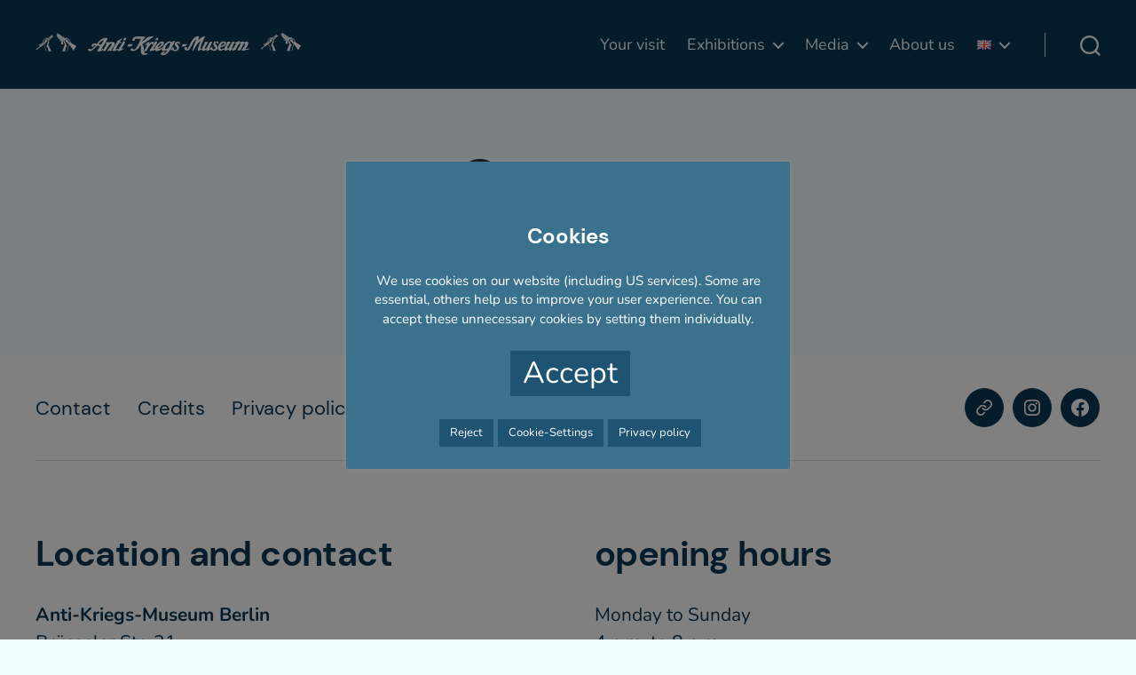

--- FILE ---
content_type: text/css
request_url: https://fahrinfo.vbb.de/webapp/css/hafas_widget.css
body_size: 71744
content:
@font-face{font-family:'Roboto';font-style:normal;font-weight:400;font-display:swap;src:url('fonts/roboto-v18-latin-regular.eot');src:local('Roboto'),local('Roboto-Regular'),url('fonts/roboto-v18-latin-regular.eot?#iefix') format('embedded-opentype'),url('fonts/roboto-v18-latin-regular.woff2') format('woff2'),url('fonts/roboto-v18-latin-regular.woff') format('woff'),url('fonts/roboto-v18-latin-regular.ttf') format('truetype'),url('fonts/roboto-v18-latin-regular.svg#Roboto') format('svg')}@font-face{font-family:'Roboto';font-style:normal;font-weight:500;font-display:swap;src:url('fonts/roboto-v18-latin-500.eot');src:local('Roboto Medium'),local('Roboto-Medium'),url('fonts/roboto-v18-latin-500.eot?#iefix') format('embedded-opentype'),url('fonts/roboto-v18-latin-500.woff2') format('woff2'),url('fonts/roboto-v18-latin-500.woff') format('woff'),url('fonts/roboto-v18-latin-500.ttf') format('truetype'),url('fonts/roboto-v18-latin-500.svg#Roboto') format('svg')}@font-face{font-family:'Roboto';font-style:normal;font-weight:700;font-display:swap;src:url('fonts/roboto-v18-latin-700.eot');src:local('Roboto Bold'),local('Roboto-Bold'),url('fonts/roboto-v18-latin-700.eot?#iefix') format('embedded-opentype'),url('fonts/roboto-v18-latin-700.woff2') format('woff2'),url('fonts/roboto-v18-latin-700.woff') format('woff'),url('fonts/roboto-v18-latin-700.ttf') format('truetype'),url('fonts/roboto-v18-latin-700.svg#Roboto') format('svg')}.lyr [onclick],.lyr[onclick]{cursor:pointer;-webkit-touch-callout:none;-webkit-user-select:none;-moz-user-select:none;-ms-user-select:none;user-select:none}.lyr [hidden],.lyr[hidden]{display:none}.lyr input[type="time"]::-webkit-inner-spin-button,.lyr input[type="date"]::-webkit-inner-spin-button{display:none}.hfs_showXS,.hfs_showXSInline,.hfs_showXSInlineBlock,.hfs_showSM,.hfs_showSMInline,.hfs_showSMInlineBlock,.hfs_showMD,.hfs_showMDInline,.hfs_showMDInlineBlock,.hfs_showLG,.hfs_showLGInline,.hfs_showLGInlineBlock,.hfs_showXLG,.hfs_showXLGInline,.hfs_showXLGInlineBlock{display:none}@keyframes spinner{to{transform:rotate(360deg)}}@-webkit-keyframes spinner{to{-webkit-transform:rotate(360deg)}}.lyr_atomSpinnerWrap{position:relative}.hfs_spinner,.lyr_atomSpinner{min-width:1px;min-height:24px;text-align:center;display:inline-block}.hfs_spinner,.lyr_atomSpinner:before{content:'Loading�';position:absolute;width:16px;height:16px;margin-left:-8px;left:50%}.hfs_spinner:not(:required):before,.lyr_atomSpinner:not(:required):before{content:'';border-radius:50%;border-top:2px solid;border-right:2px solid transparent;animation:spinner .6s linear infinite;-webkit-animation:spinner .6s linear infinite;width:16px;height:16px;display:block}.hfs_spinner.lyr_inverted:not(:required):before,.lyr_atomSpinner.lyr_inverted:not(:required):before{border-top:2px solid rgb(var(--lyr-text-neutral))}.hfs_spinner.large,.lyr_atomSpinner.large{min-height:48px;min-width:1px}.hfs_spinner.large:before,.lyr_atomSpinner.large:before{width:48px;height:48px;margin-left:-24px}.hfs_spinner.small,.lyr_atomSpinner.small{min-height:12px;min-width:1px}.hfs_spinner.small:before,.lyr_atomSpinner.small:before{width:12px;height:12px;margin-left:-6px}.hfs_loadingIndicator.hfs_bar{background-color:rgba(var(--lyr-background-neutral), .4);text-align:center;font-size:13px;color:rgb(var(--lyr-text-medium));height:24px;line-height:24px;vertical-align:middle}.lyr_brand{position:absolute;top:50%;transform:translateY(-50%);left:10px;width:120px;height:50px;background-size:120px 50px}.lyr_lightMode.lyr_brand,.lyr_lightMode .lyr_brand{background-image:url("../img/light/customer/logo_240x100.svg")}.lyr_darkMode.lyr_brand,.lyr_darkMode .lyr_brand{background-image:url("../img/dark/customer/logo_240x100.svg")}.hfs_btn{border-radius:2px}[data-hfs-widget]{font-family:'Roboto';font-size:14px;padding:0;margin:0;background-color:rgb(var(--lyr-background-main));position:relative}[data-hfs-widget] .lyr_himSearchMsgText a,[data-hfs-widget] .lyr_himSearchMsgText a:active,[data-hfs-widget] .lyr_himSearchMsgText a:hover,[data-hfs-widget] .lyr_himSearchMsgText a:visited{color:rgb(var(--lyr-text-strong));text-decoration:underline}[data-hfs-widget] .lyr_sqResField .lyr_sqResRow .lyr_sqResStopContainer .lyr_atomProductLabel{line-height:20px}[data-hfs-widget] .lyr_sqResField .lyr_sqResRow .lyr_sqResStopContainer .lyr_sqResStationCol .lyr_sqResStation{cursor:default}[data-hfs-widget].layout-xlarge,[data-hfs-widget].layout-large,[data-hfs-widget].layout-mid,[data-hfs-widget].layout-small{position:static}[data-hfs-widget].layout-xlarge .hfs_fieldsetWrapper,[data-hfs-widget].layout-large .hfs_fieldsetWrapper,[data-hfs-widget].layout-mid .hfs_fieldsetWrapper,[data-hfs-widget].layout-xlarge .lyr_atomFieldsetWrapper,[data-hfs-widget].layout-large .lyr_atomFieldsetWrapper,[data-hfs-widget].layout-mid .lyr_atomFieldsetWrapper{width:100%;max-width:100%;min-width:100%}[data-hfs-widget] i{display:inline-block;vertical-align:middle;font-weight:inherit}[data-hfs-widget] .hfs_widgetAppContainer{min-height:200px;background-color:rgb(var(--lyr-background-neutral));color:rgb(var(--lyr-text-main))}[data-hfs-widget] .hfs_widgetAppContainer .lyr_miniStboardHeader{font-weight:bold;padding:10px;padding-left:15px;border-bottom:1px solid rgb(var(--lyr-divider-main));background-color:rgb(var(--lyr-background-main));position:relative;z-index:10}[data-hfs-widget] .hfs_widgetAppContainer .lyr_sqDirectionOutput{font-size:12px;font-weight:normal}[data-hfs-widget] .hfs_widgetAppContainer .lyr_sqResRow .lyr_commonJourneyWrapper{padding:0}[data-hfs-widget] .hfs_widgetAppContainer .lyr_sqResRow .lyr_commonJourneyWrapper .lyr_commonJourneyDirection,[data-hfs-widget] .hfs_widgetAppContainer .lyr_sqResRow .lyr_commonJourneyWrapper .lyr_commonJourneyItem{height:20px;vertical-align:middle}[data-hfs-widget] .hfs_widgetAppContainer .lyr_sqResRow .lyr_commonJourneyWrapper .lyr_commonJourneyDirection{height:auto;margin-top:2px}[data-hfs-widget] .lyr_tabNavigation{height:100%}[data-hfs-widget] .lyr_tabNavigation .lyr_atomIcon{display:none}[data-hfs-widget] .lyr_tabNavigation .lyr_atomTabButton{text-align:center;justify-content:center;padding:12px;width:100%;font-size:16px;font-weight:500;color:rgb(var(--lyr-text-medium))}.hfs_suggest{font-family:'Roboto'}.lyr_widgetProductSelectComponent h4,.lyr_widgetClusterSelectComponent h4{margin:0 16px 6px 16px;font-size:12px}.lyr_widgetProductSelectComponent h4 span,.lyr_widgetClusterSelectComponent h4 span{font-weight:normal}.lyr_widgetProductSelectComponent .lyr_widgetProductSelect,.lyr_widgetClusterSelectComponent .lyr_widgetProductSelect,.lyr_widgetProductSelectComponent .lyr_widgetClusterSelect,.lyr_widgetClusterSelectComponent .lyr_widgetClusterSelect{display:flex;padding:0 16px 0 16px;margin-bottom:12px}.lyr_widgetProductSelectComponent .lyr_widgetProductSelect .lyr_atomCheckboxMain,.lyr_widgetClusterSelectComponent .lyr_widgetProductSelect .lyr_atomCheckboxMain,.lyr_widgetProductSelectComponent .lyr_widgetClusterSelect .lyr_atomCheckboxMain,.lyr_widgetClusterSelectComponent .lyr_widgetClusterSelect .lyr_atomCheckboxMain,.lyr_widgetProductSelectComponent .lyr_widgetProductSelect .lyr_atomRadioMain,.lyr_widgetClusterSelectComponent .lyr_widgetProductSelect .lyr_atomRadioMain,.lyr_widgetProductSelectComponent .lyr_widgetClusterSelect .lyr_atomRadioMain,.lyr_widgetClusterSelectComponent .lyr_widgetClusterSelect .lyr_atomRadioMain{border-bottom:none;position:relative;margin-right:8px;margin-left:0}.lyr_widgetProductSelectComponent .lyr_widgetProductSelect .lyr_atomCheckboxMain label,.lyr_widgetClusterSelectComponent .lyr_widgetProductSelect .lyr_atomCheckboxMain label,.lyr_widgetProductSelectComponent .lyr_widgetClusterSelect .lyr_atomCheckboxMain label,.lyr_widgetClusterSelectComponent .lyr_widgetClusterSelect .lyr_atomCheckboxMain label,.lyr_widgetProductSelectComponent .lyr_widgetProductSelect .lyr_atomRadioMain label,.lyr_widgetClusterSelectComponent .lyr_widgetProductSelect .lyr_atomRadioMain label,.lyr_widgetProductSelectComponent .lyr_widgetClusterSelect .lyr_atomRadioMain label,.lyr_widgetClusterSelectComponent .lyr_widgetClusterSelect .lyr_atomRadioMain label{padding-right:0}.lyr_widgetProductSelectComponent .lyr_widgetProductSelect .lyr_atomCheckboxMain input:checked+label,.lyr_widgetClusterSelectComponent .lyr_widgetProductSelect .lyr_atomCheckboxMain input:checked+label,.lyr_widgetProductSelectComponent .lyr_widgetClusterSelect .lyr_atomCheckboxMain input:checked+label,.lyr_widgetClusterSelectComponent .lyr_widgetClusterSelect .lyr_atomCheckboxMain input:checked+label,.lyr_widgetProductSelectComponent .lyr_widgetProductSelect .lyr_atomRadioMain input:checked+label,.lyr_widgetClusterSelectComponent .lyr_widgetProductSelect .lyr_atomRadioMain input:checked+label,.lyr_widgetProductSelectComponent .lyr_widgetClusterSelect .lyr_atomRadioMain input:checked+label,.lyr_widgetClusterSelectComponent .lyr_widgetClusterSelect .lyr_atomRadioMain input:checked+label{background-color:rgb(var(--lyr-primary))}.lyr_widgetProductSelectComponent .lyr_widgetProductSelect .lyr_atomCheckboxMain input:checked+label .lyr_atomIconToggle .lyr_atomActiveIcon,.lyr_widgetClusterSelectComponent .lyr_widgetProductSelect .lyr_atomCheckboxMain input:checked+label .lyr_atomIconToggle .lyr_atomActiveIcon,.lyr_widgetProductSelectComponent .lyr_widgetClusterSelect .lyr_atomCheckboxMain input:checked+label .lyr_atomIconToggle .lyr_atomActiveIcon,.lyr_widgetClusterSelectComponent .lyr_widgetClusterSelect .lyr_atomCheckboxMain input:checked+label .lyr_atomIconToggle .lyr_atomActiveIcon,.lyr_widgetProductSelectComponent .lyr_widgetProductSelect .lyr_atomRadioMain input:checked+label .lyr_atomIconToggle .lyr_atomActiveIcon,.lyr_widgetClusterSelectComponent .lyr_widgetProductSelect .lyr_atomRadioMain input:checked+label .lyr_atomIconToggle .lyr_atomActiveIcon,.lyr_widgetProductSelectComponent .lyr_widgetClusterSelect .lyr_atomRadioMain input:checked+label .lyr_atomIconToggle .lyr_atomActiveIcon,.lyr_widgetClusterSelectComponent .lyr_widgetClusterSelect .lyr_atomRadioMain input:checked+label .lyr_atomIconToggle .lyr_atomActiveIcon{display:block}.lyr_widgetProductSelectComponent .lyr_widgetProductSelect .lyr_atomCheckboxMain input:checked+label .lyr_atomIconToggle .lyr_atomInactiveIcon,.lyr_widgetClusterSelectComponent .lyr_widgetProductSelect .lyr_atomCheckboxMain input:checked+label .lyr_atomIconToggle .lyr_atomInactiveIcon,.lyr_widgetProductSelectComponent .lyr_widgetClusterSelect .lyr_atomCheckboxMain input:checked+label .lyr_atomIconToggle .lyr_atomInactiveIcon,.lyr_widgetClusterSelectComponent .lyr_widgetClusterSelect .lyr_atomCheckboxMain input:checked+label .lyr_atomIconToggle .lyr_atomInactiveIcon,.lyr_widgetProductSelectComponent .lyr_widgetProductSelect .lyr_atomRadioMain input:checked+label .lyr_atomIconToggle .lyr_atomInactiveIcon,.lyr_widgetClusterSelectComponent .lyr_widgetProductSelect .lyr_atomRadioMain input:checked+label .lyr_atomIconToggle .lyr_atomInactiveIcon,.lyr_widgetProductSelectComponent .lyr_widgetClusterSelect .lyr_atomRadioMain input:checked+label .lyr_atomIconToggle .lyr_atomInactiveIcon,.lyr_widgetClusterSelectComponent .lyr_widgetClusterSelect .lyr_atomRadioMain input:checked+label .lyr_atomIconToggle .lyr_atomInactiveIcon{display:none}.lyr_widgetProductSelectComponent .lyr_widgetProductSelect .lyr_atomCheckboxMain input[type="checkbox"],.lyr_widgetClusterSelectComponent .lyr_widgetProductSelect .lyr_atomCheckboxMain input[type="checkbox"],.lyr_widgetProductSelectComponent .lyr_widgetClusterSelect .lyr_atomCheckboxMain input[type="checkbox"],.lyr_widgetClusterSelectComponent .lyr_widgetClusterSelect .lyr_atomCheckboxMain input[type="checkbox"],.lyr_widgetProductSelectComponent .lyr_widgetProductSelect .lyr_atomRadioMain input[type="checkbox"],.lyr_widgetClusterSelectComponent .lyr_widgetProductSelect .lyr_atomRadioMain input[type="checkbox"],.lyr_widgetProductSelectComponent .lyr_widgetClusterSelect .lyr_atomRadioMain input[type="checkbox"],.lyr_widgetClusterSelectComponent .lyr_widgetClusterSelect .lyr_atomRadioMain input[type="checkbox"]{cursor:pointer}.lyr_widgetProductSelectComponent .lyr_widgetProductSelect .lyr_atomCheckboxMain input[type="checkbox"]:checked+label,.lyr_widgetClusterSelectComponent .lyr_widgetProductSelect .lyr_atomCheckboxMain input[type="checkbox"]:checked+label,.lyr_widgetProductSelectComponent .lyr_widgetClusterSelect .lyr_atomCheckboxMain input[type="checkbox"]:checked+label,.lyr_widgetClusterSelectComponent .lyr_widgetClusterSelect .lyr_atomCheckboxMain input[type="checkbox"]:checked+label,.lyr_widgetProductSelectComponent .lyr_widgetProductSelect .lyr_atomRadioMain input[type="checkbox"]:checked+label,.lyr_widgetClusterSelectComponent .lyr_widgetProductSelect .lyr_atomRadioMain input[type="checkbox"]:checked+label,.lyr_widgetProductSelectComponent .lyr_widgetClusterSelect .lyr_atomRadioMain input[type="checkbox"]:checked+label,.lyr_widgetClusterSelectComponent .lyr_widgetClusterSelect .lyr_atomRadioMain input[type="checkbox"]:checked+label{background-color:rgb(var(--lyr-background-medium))}.lyr_widgetProductSelectComponent .lyr_widgetProductSelect .lyr_atomCheckboxMain input+label,.lyr_widgetClusterSelectComponent .lyr_widgetProductSelect .lyr_atomCheckboxMain input+label,.lyr_widgetProductSelectComponent .lyr_widgetClusterSelect .lyr_atomCheckboxMain input+label,.lyr_widgetClusterSelectComponent .lyr_widgetClusterSelect .lyr_atomCheckboxMain input+label,.lyr_widgetProductSelectComponent .lyr_widgetProductSelect .lyr_atomRadioMain input+label,.lyr_widgetClusterSelectComponent .lyr_widgetProductSelect .lyr_atomRadioMain input+label,.lyr_widgetProductSelectComponent .lyr_widgetClusterSelect .lyr_atomRadioMain input+label,.lyr_widgetClusterSelectComponent .lyr_widgetClusterSelect .lyr_atomRadioMain input+label,.lyr_widgetProductSelectComponent .lyr_widgetProductSelect .lyr_atomCheckboxMain input:focus+label,.lyr_widgetClusterSelectComponent .lyr_widgetProductSelect .lyr_atomCheckboxMain input:focus+label,.lyr_widgetProductSelectComponent .lyr_widgetClusterSelect .lyr_atomCheckboxMain input:focus+label,.lyr_widgetClusterSelectComponent .lyr_widgetClusterSelect .lyr_atomCheckboxMain input:focus+label,.lyr_widgetProductSelectComponent .lyr_widgetProductSelect .lyr_atomRadioMain input:focus+label,.lyr_widgetClusterSelectComponent .lyr_widgetProductSelect .lyr_atomRadioMain input:focus+label,.lyr_widgetProductSelectComponent .lyr_widgetClusterSelect .lyr_atomRadioMain input:focus+label,.lyr_widgetClusterSelectComponent .lyr_widgetClusterSelect .lyr_atomRadioMain input:focus+label,.lyr_widgetProductSelectComponent .lyr_widgetProductSelect .lyr_atomCheckboxMain input:checked+label,.lyr_widgetClusterSelectComponent .lyr_widgetProductSelect .lyr_atomCheckboxMain input:checked+label,.lyr_widgetProductSelectComponent .lyr_widgetClusterSelect .lyr_atomCheckboxMain input:checked+label,.lyr_widgetClusterSelectComponent .lyr_widgetClusterSelect .lyr_atomCheckboxMain input:checked+label,.lyr_widgetProductSelectComponent .lyr_widgetProductSelect .lyr_atomRadioMain input:checked+label,.lyr_widgetClusterSelectComponent .lyr_widgetProductSelect .lyr_atomRadioMain input:checked+label,.lyr_widgetProductSelectComponent .lyr_widgetClusterSelect .lyr_atomRadioMain input:checked+label,.lyr_widgetClusterSelectComponent .lyr_widgetClusterSelect .lyr_atomRadioMain input:checked+label{border-radius:6px;height:36px;width:36px;display:flex;align-items:center;justify-content:center}.lyr_widgetProductSelectComponent .lyr_widgetProductSelect .lyr_atomCheckboxMain input+label:before,.lyr_widgetClusterSelectComponent .lyr_widgetProductSelect .lyr_atomCheckboxMain input+label:before,.lyr_widgetProductSelectComponent .lyr_widgetClusterSelect .lyr_atomCheckboxMain input+label:before,.lyr_widgetClusterSelectComponent .lyr_widgetClusterSelect .lyr_atomCheckboxMain input+label:before,.lyr_widgetProductSelectComponent .lyr_widgetProductSelect .lyr_atomRadioMain input+label:before,.lyr_widgetClusterSelectComponent .lyr_widgetProductSelect .lyr_atomRadioMain input+label:before,.lyr_widgetProductSelectComponent .lyr_widgetClusterSelect .lyr_atomRadioMain input+label:before,.lyr_widgetClusterSelectComponent .lyr_widgetClusterSelect .lyr_atomRadioMain input+label:before,.lyr_widgetProductSelectComponent .lyr_widgetProductSelect .lyr_atomCheckboxMain input:focus+label:before,.lyr_widgetClusterSelectComponent .lyr_widgetProductSelect .lyr_atomCheckboxMain input:focus+label:before,.lyr_widgetProductSelectComponent .lyr_widgetClusterSelect .lyr_atomCheckboxMain input:focus+label:before,.lyr_widgetClusterSelectComponent .lyr_widgetClusterSelect .lyr_atomCheckboxMain input:focus+label:before,.lyr_widgetProductSelectComponent .lyr_widgetProductSelect .lyr_atomRadioMain input:focus+label:before,.lyr_widgetClusterSelectComponent .lyr_widgetProductSelect .lyr_atomRadioMain input:focus+label:before,.lyr_widgetProductSelectComponent .lyr_widgetClusterSelect .lyr_atomRadioMain input:focus+label:before,.lyr_widgetClusterSelectComponent .lyr_widgetClusterSelect .lyr_atomRadioMain input:focus+label:before,.lyr_widgetProductSelectComponent .lyr_widgetProductSelect .lyr_atomCheckboxMain input:checked+label:before,.lyr_widgetClusterSelectComponent .lyr_widgetProductSelect .lyr_atomCheckboxMain input:checked+label:before,.lyr_widgetProductSelectComponent .lyr_widgetClusterSelect .lyr_atomCheckboxMain input:checked+label:before,.lyr_widgetClusterSelectComponent .lyr_widgetClusterSelect .lyr_atomCheckboxMain input:checked+label:before,.lyr_widgetProductSelectComponent .lyr_widgetProductSelect .lyr_atomRadioMain input:checked+label:before,.lyr_widgetClusterSelectComponent .lyr_widgetProductSelect .lyr_atomRadioMain input:checked+label:before,.lyr_widgetProductSelectComponent .lyr_widgetClusterSelect .lyr_atomRadioMain input:checked+label:before,.lyr_widgetClusterSelectComponent .lyr_widgetClusterSelect .lyr_atomRadioMain input:checked+label:before,.lyr_widgetProductSelectComponent .lyr_widgetProductSelect .lyr_atomCheckboxMain input+label:after,.lyr_widgetClusterSelectComponent .lyr_widgetProductSelect .lyr_atomCheckboxMain input+label:after,.lyr_widgetProductSelectComponent .lyr_widgetClusterSelect .lyr_atomCheckboxMain input+label:after,.lyr_widgetClusterSelectComponent .lyr_widgetClusterSelect .lyr_atomCheckboxMain input+label:after,.lyr_widgetProductSelectComponent .lyr_widgetProductSelect .lyr_atomRadioMain input+label:after,.lyr_widgetClusterSelectComponent .lyr_widgetProductSelect .lyr_atomRadioMain input+label:after,.lyr_widgetProductSelectComponent .lyr_widgetClusterSelect .lyr_atomRadioMain input+label:after,.lyr_widgetClusterSelectComponent .lyr_widgetClusterSelect .lyr_atomRadioMain input+label:after,.lyr_widgetProductSelectComponent .lyr_widgetProductSelect .lyr_atomCheckboxMain input:focus+label:after,.lyr_widgetClusterSelectComponent .lyr_widgetProductSelect .lyr_atomCheckboxMain input:focus+label:after,.lyr_widgetProductSelectComponent .lyr_widgetClusterSelect .lyr_atomCheckboxMain input:focus+label:after,.lyr_widgetClusterSelectComponent .lyr_widgetClusterSelect .lyr_atomCheckboxMain input:focus+label:after,.lyr_widgetProductSelectComponent .lyr_widgetProductSelect .lyr_atomRadioMain input:focus+label:after,.lyr_widgetClusterSelectComponent .lyr_widgetProductSelect .lyr_atomRadioMain input:focus+label:after,.lyr_widgetProductSelectComponent .lyr_widgetClusterSelect .lyr_atomRadioMain input:focus+label:after,.lyr_widgetClusterSelectComponent .lyr_widgetClusterSelect .lyr_atomRadioMain input:focus+label:after,.lyr_widgetProductSelectComponent .lyr_widgetProductSelect .lyr_atomCheckboxMain input:checked+label:after,.lyr_widgetClusterSelectComponent .lyr_widgetProductSelect .lyr_atomCheckboxMain input:checked+label:after,.lyr_widgetProductSelectComponent .lyr_widgetClusterSelect .lyr_atomCheckboxMain input:checked+label:after,.lyr_widgetClusterSelectComponent .lyr_widgetClusterSelect .lyr_atomCheckboxMain input:checked+label:after,.lyr_widgetProductSelectComponent .lyr_widgetProductSelect .lyr_atomRadioMain input:checked+label:after,.lyr_widgetClusterSelectComponent .lyr_widgetProductSelect .lyr_atomRadioMain input:checked+label:after,.lyr_widgetProductSelectComponent .lyr_widgetClusterSelect .lyr_atomRadioMain input:checked+label:after,.lyr_widgetClusterSelectComponent .lyr_widgetClusterSelect .lyr_atomRadioMain input:checked+label:after{left:0;right:auto;border-radius:0;width:36px;height:36px;border:none;background-color:transparent}[data-hfs-widget] .lyr_atomFieldsetWrapper{position:static}[data-hfs-widget] *,[data-hfs-widget] *:before,[data-hfs-widget] *:after{-webkit-box-sizing:border-box;-moz-box-sizing:border-box;box-sizing:border-box}[data-hfs-widget] html{font-size:10px;-webkit-tap-highlight-color:rgba(0,0,0,0);-ms-text-size-adjust:100%;-webkit-text-size-adjust:100%}[data-hfs-widget] body{font-size:14px;line-height:1.42857143;color:rgb(var(--lyr-text-main));background-color:rgb(var(--lyr-background-neutral))}[data-hfs-widget] article,[data-hfs-widget] aside,[data-hfs-widget] details,[data-hfs-widget] figcaption,[data-hfs-widget] figure,[data-hfs-widget] footer,[data-hfs-widget] header,[data-hfs-widget] hgroup,[data-hfs-widget] main,[data-hfs-widget] menu,[data-hfs-widget] nav,[data-hfs-widget] section,[data-hfs-widget] summary{display:block}[data-hfs-widget] audio,[data-hfs-widget] canvas,[data-hfs-widget] progress,[data-hfs-widget] video{display:inline-block;vertical-align:baseline}[data-hfs-widget] audio:not([controls]){display:none;height:0}[data-hfs-widget] [hidden],[data-hfs-widget] template{display:none}[data-hfs-widget] a{background-color:transparent;color:rgb(var(--lyr-primary-link))}[data-hfs-widget] a:hover,[data-hfs-widget] a:focus{text-decoration:underline;color:rgb(var(--lyr-primary-link-hover))}[data-hfs-widget] abbr[title]{border-bottom:1px dotted}[data-hfs-widget] b,[data-hfs-widget] strong{font-weight:bold}[data-hfs-widget] dfn{font-style:italic}[data-hfs-widget] h1{font-size:2em;margin:.67em 0}[data-hfs-widget] mark{background:#ff0;color:#000}[data-hfs-widget] small{font-size:80%}[data-hfs-widget] sub,[data-hfs-widget] sup{font-size:75%;line-height:0;position:relative;vertical-align:baseline}[data-hfs-widget] sup{top:-0.5em}[data-hfs-widget] sub{bottom:-0.25em}[data-hfs-widget] img{border:0;vertical-align:middle}[data-hfs-widget] svg:not(:root){overflow:hidden}[data-hfs-widget] figure{margin:0}[data-hfs-widget] hr{-moz-box-sizing:content-box;-webkit-box-sizing:content-box;box-sizing:content-box;height:0;margin-top:20px;margin-bottom:20px;border:0;border-top:1px solid rgb(var(--lyr-background-main))}[data-hfs-widget] pre{overflow:auto}[data-hfs-widget] code,[data-hfs-widget] kbd,[data-hfs-widget] pre,[data-hfs-widget] samp{font-size:1em}[data-hfs-widget] button,[data-hfs-widget] input,[data-hfs-widget] optgroup,[data-hfs-widget] select,[data-hfs-widget] textarea{color:inherit;font:inherit;margin:0}[data-hfs-widget] button{overflow:visible}[data-hfs-widget] button,[data-hfs-widget] select{text-transform:none}[data-hfs-widget] button,[data-hfs-widget] html input[type="button"],[data-hfs-widget] input[type="reset"],[data-hfs-widget] input[type="submit"]{-webkit-appearance:button;cursor:pointer}[data-hfs-widget] button[disabled],[data-hfs-widget] html input[disabled]{cursor:default}[data-hfs-widget] button::-moz-focus-inner,[data-hfs-widget] input::-moz-focus-inner{border:0;padding:0}[data-hfs-widget] input{line-height:normal}[data-hfs-widget] input[type="checkbox"],[data-hfs-widget] input[type="radio"]{-webkit-box-sizing:border-box;-moz-box-sizing:border-box;box-sizing:border-box;padding:0}[data-hfs-widget] input[type="number"]::-webkit-inner-spin-button,[data-hfs-widget] input[type="number"]::-webkit-outer-spin-button{height:auto}[data-hfs-widget] input[type="search"]{-webkit-appearance:textfield;-moz-box-sizing:content-box;-webkit-box-sizing:content-box;box-sizing:content-box}[data-hfs-widget] input[type="search"]::-webkit-search-cancel-button,[data-hfs-widget] input[type="search"]::-webkit-search-decoration{-webkit-appearance:none}[data-hfs-widget] fieldset{margin:0 2px;padding:.35em .625em .75em}[data-hfs-widget] legend{border:0;padding:0}[data-hfs-widget] textarea{overflow:auto}[data-hfs-widget] optgroup{font-weight:bold}[data-hfs-widget] table{border-collapse:collapse;border-spacing:0}[data-hfs-widget] td,[data-hfs-widget] th{padding:0}[data-hfs-widget] input,[data-hfs-widget] button,[data-hfs-widget] select,[data-hfs-widget] textarea{font-family:inherit;font-size:inherit;line-height:inherit}[data-hfs-widget] button.lyr_atomDtpAmPmSwitch{line-height:25px;font-size:20px}.lyr [hidden],.lyr[hidden]{display:none !important}@media (-ms-high-contrast:none) and (min-height:651px),(-ms-high-contrast:active) and (min-height:651px){.lyr_ie11HeightFix{height:100% !important}}.lyr *{-webkit-box-sizing:border-box;-moz-box-sizing:border-box;box-sizing:border-box;overflow-wrap:break-word;hyphens:auto;-webkit-hyphens:none;-ms-hyphens:auto;-moz-hyphens:auto}.lyr *:before,.lyr *:after{-webkit-box-sizing:border-box;-moz-box-sizing:border-box;box-sizing:border-box}body[data-hafas="small"],body[data-hafas="mid"],body[data-hafas="large"],body[data-hafas="xlarge"]{height:auto}.lyr_pageCookieHintBg{display:block;position:absolute;z-index:1000000;top:0;right:0;bottom:0;left:0;background-color:rgb(var(--lyr-shadow));opacity:.4}.lyr_cookieSaveHintButtons,.lyr_cookieButtons{display:flex;justify-content:flex-end;margin-top:16px}.lyr_cookieSaveHintButtons button,.lyr_cookieButtons button{flex:0 1 190px;text-transform:none}.lyr_cookieSaveHintButtons button#HFS_CookieSelectChoice,.lyr_cookieButtons button#HFS_CookieSelectChoice{margin-right:16px}.lyr_cookieFeaturesHint{font-size:14px;margin-bottom:16px;color:rgb(var(--lyr-text-warning))}.lyr_menuBottomButtons{display:-webkit-box;display:-webkit-flex;display:-ms-flexbox;display:-ms-flex;display:flex;flex-wrap:wrap;-ms-flex-wrap:wrap;-webkit-flex-wrap:wrap;-webkit-box-lines:multiple;-webkit-box-pack:space-between;-webkit-justify-content:space-between;-ms-justify-content:space-between;justify-content:space-between;-ms-flex-pack:justify;-webkit-box-align:center;-webkit-align-items:center;-ms-flex-align:center;-ms-align-items:center;align-items:center;margin:8px 0}.lyr_menuBottomButtons .lyr_cookieMenu,.lyr_menuBottomButtons .lyr_colorSchemeSwitch{margin:8px 16px}.lyr_cookieOptions{width:100%;margin:16px 0}.lyr_cookieOptions .lyr_atomCheckboxMain{margin:0;margin-right:27px;margin-bottom:11px;border-bottom:none;display:inline-block;white-space:nowrap}.lyr_cookieOptions .lyr_atomCheckboxMain label{display:inline-block;padding-left:26px}.lyr_cookieOptions .lyr_atomCheckboxMain input[type="checkbox"]{cursor:pointer}.lyr_cookieOptions .lyr_atomCheckboxMain label::before,.lyr_cookieOptions .lyr_atomCheckboxMain label::after{left:0;right:auto}.lyr_cookieOptions .lyr_atomCheckboxMain input[type="checkbox"],.lyr_cookieOptions .lyr_atomCheckboxMain input[type="checkbox"]:disabled+label::after,.lyr_cookieOptions .lyr_atomCheckboxMain input[type="checkbox"]:checked+label::after{top:12%;left:3px}.lyr_cookieOptions .lyr_atomCheckboxMain input[type="checkbox"]+label::before{top:0%;transform:none}.lyr_cookieOptions .lyr_atomCheckboxMain input[type="checkbox"]:disabled+label::before{background-color:rgb(var(--lyr-divider-main));border-color:rgb(var(--lyr-divider-main))}.lyr_pageCookieHint{z-index:1900000000;width:60%;position:fixed;bottom:auto;top:20%;left:20%;right:20%;text-align:left;padding:50px;padding-top:20px;padding-bottom:20px;background-color:rgb(var(--lyr-background-neutral));color:rgb(var(--lyr-text-medium));font-size:16px;overflow-y:auto;box-shadow:0 0 8.5px rgba(var(--lyr-shadow), .4)}.lyr_pageCookieHint a{color:rgb(var(--lyr-text-main));text-decoration:underline}@media only screen and (max-height:585px){.layout-small .lyr_pageCookieHint,.layout-mid .lyr_pageCookieHint,.layout-large .lyr_pageCookieHint,.layout-xlarge .lyr_pageCookieHint{bottom:20px}}.layout-small .lyr_cookieButtons{display:block}.layout-small .lyr_cookieButtons #HFS_CookieSelectChoice{margin-bottom:8px}.layout-small .lyr_cookieOptions .lyr_atomCheckboxMain{margin-right:0}.layout-small .lyr_pageCookieHint{top:40px;left:40px;right:40px;bottom:40px;width:auto;padding:16px}.layout-small .lyr_pageCookieHint h2{margin-top:0}.layout-large .lyr_cookieOptions .lyr_atomCheckboxMain{min-width:260px}.layout-small .lyr_cookieOptions .lyr_atomCheckboxMain,.layout-mid .lyr_cookieOptions .lyr_atomCheckboxMain{display:block}.hfs_overlayWin.hfs_cookieSavingHint{box-shadow:0 0 8.5px rgba(var(--lyr-shadow), .4)}.hfs_overlayWin.hfs_cookieSavingHint .hfs_overlayHeader .haf_ic_close{height:14px;width:14px}.lyr_lightMode.hfs_overlayWin.hfs_cookieSavingHint .hfs_overlayHeader .haf_ic_close,.lyr_lightMode .hfs_overlayWin.hfs_cookieSavingHint .hfs_overlayHeader .haf_ic_close{background-image:url("../img/light/common/haf_ic_clear.svg")}.lyr_darkMode.hfs_overlayWin.hfs_cookieSavingHint .hfs_overlayHeader .haf_ic_close,.lyr_darkMode .hfs_overlayWin.hfs_cookieSavingHint .hfs_overlayHeader .haf_ic_close{background-image:url("../img/dark/common/haf_ic_clear.svg")}.hfs_overlayWin.hfs_cookieSavingHint .hfs_overlayHeader .hfs_overlayTitle{background-color:transparent;border-bottom:none;color:rgb(var(--lyr-text-main));padding-top:20px;padding-left:24px}.hfs_overlayWin.hfs_cookieSavingHint a{color:rgb(var(--lyr-text-main));text-decoration:underline}.hfs_overlayWin.hfs_cookieSavingHint .lyr_cookieSaveHintButtons{display:flex;padding-right:12px}.hfs_overlayWin.hfs_cookieSavingHint .lyr_cookieSaveHintButtons #HFS_CookieCallSettings{margin-right:8px}.layout-small .hfs_overlayWin.hfs_cookieSavingHint .lyr_cookieSaveHintButtons{display:block}.layout-small .hfs_overlayWin.hfs_cookieSavingHint .lyr_cookieSaveHintButtons #HFS_CookieCallSettings{margin-bottom:8px}#HFS_WebApp[data-show-content-area="false"] .lyr_pageContent{display:none}#HFS_WebApp[data-show-content-area="false"].js-map-as-single-view #HFS_PageMap{visibility:visible}.lyr_iframeTaggedElement{position:fixed;bottom:0}.lyr_pageHeader{z-index:30000}.lyr_pageContent{z-index:2;position:relative;display:-webkit-box;display:-webkit-flex;display:-ms-flexbox;display:-ms-flex;display:flex;-ms-flex-direction:column;-webkit-flex-direction:column;flex-direction:column;-webkit-box-orient:vertical;transition:.5s}.lyr_optionsContent,.lyr_pageContent,.hfs_sideDrawerTrigger,.lyr_pageSideDrawer{box-shadow:0 0 20px rgba(var(--lyr-shadow), .3)}.hafasMap{z-index:0}.lyr_pageMap{z-index:1}.lyr_flexContainer{display:-webkit-box;display:-webkit-flex;display:-ms-flexbox;display:-ms-flex;display:flex;-ms-flex-direction:column;-webkit-flex-direction:column;flex-direction:column;-webkit-box-orient:vertical;min-height:0;max-height:100%}.lyr_flexHeader{flex-shrink:0}.lyr_resultDetailContainer .lyr_flexHeader{z-index:1}.lyr_flexScrolledContainer{overflow-y:auto;overflow-x:hidden}.layout-xlarge,.layout-large,.layout-mid,.layout-small{height:100%;display:-webkit-box;display:-webkit-flex;display:-ms-flexbox;display:-ms-flex;display:flex;-ms-flex-direction:column;-webkit-flex-direction:column;flex-direction:column;-webkit-box-orient:vertical}.forcedLayout.layout-xlarge,.forcedLayout.layout-large,.forcedLayout.layout-mid{position:relative}.layout-xlarge .lyr_pageContent,.layout-large .lyr_pageContent,.layout-mid .lyr_pageContent{width:calc(100%/3);max-width:480px;min-width:320px;min-height:0;max-height:100%}.layout-xlarge .lyr_pageMap,.layout-large .lyr_pageMap,.layout-mid .lyr_pageMap{position:absolute;top:0;right:0;bottom:0;left:0}.forcedLayout.layout-xlarge .lyr_pageMap,.forcedLayout.layout-large .lyr_pageMap,.forcedLayout.layout-mid .lyr_pageMap{position:absolute;top:0;left:0;width:100%;min-height:680px}.lyr_pageContent.lyr_resizeByContent{max-height:none}.lyr_pageContent.lyr_resizeByContent .lyr_flexScrolledContainer{overflow-y:visible}.lyr_pageContent.lyr_resizeByContent .lyr_pageContent{display:block;height:auto}.lyr_pageContent.lyr_resizeByContent .lyr_wrapResultContainer{display:block;max-height:none}@media (max-height:650px){.layout-xlarge #HFS_PageContentScroll,.layout-large #HFS_PageContentScroll,.layout-mid #HFS_PageContentScroll,.layout-small #HFS_PageContentScroll{overflow-y:auto;overflow-x:hidden}.lyr_flexScrolledContainer{overflow-y:unset}.lyr_flexContainer{max-height:unset;min-height:unset;position:relative}#HFS_PageContentScroll .lyr_atomHeader.lyr_atomHeaderShadow:after{position:sticky}}.lyr_lightMode[data-geolocation-status="on"] i.haf_currpos,.lyr_lightMode [data-geolocation-status="on"] i.haf_currpos{background-image:url("../img/light/icons/svg/haf_currpos_active.svg")}.lyr_darkMode[data-geolocation-status="on"] i.haf_currpos,.lyr_darkMode [data-geolocation-status="on"] i.haf_currpos{background-image:url("../img/dark/icons/svg/haf_currpos_active.svg")}.hfs_errorBasic{max-width:1024px;padding:10px}.hfs_errorBasic .hfs_errorTitle,.hfs_errorBasic .hfs_errorContent{padding:15px;box-shadow:0 0 4px rgba(var(--lyr-shadow), .6)}.hfs_errorBasic .hfs_errorTitle{background-color:rgb(var(--lyr-primary));color:rgb(var(--lyr-text-neutral))}.lyr_darkMode .hfs_errorBasic .hfs_errorTitle{color:rgb(var(--lyr-text-main))}.hfs_errorBasic .hfs_errorContent{background-size:30px 30px;background-position:15px 10px;background-repeat:no-repeat;background-color:rgb(var(--lyr-background-neutral));padding-left:60px}.lyr_lightMode.hfs_errorBasic .hfs_errorContent,.lyr_lightMode .hfs_errorBasic .hfs_errorContent{background-image:url("../img/light/messages/haf_ic_rt_critical.svg")}.lyr_darkMode.hfs_errorBasic .hfs_errorContent,.lyr_darkMode .hfs_errorBasic .hfs_errorContent{background-image:url("../img/dark/messages/haf_ic_rt_critical.svg")}[data-error-hint],.hfs_validation_error{font-size:13px;color:rgb(var(--lyr-error))}.hfs_iframeTaggedElement{position:fixed;bottom:0px}.hfs_debugOutput{color:white;border-radius:4px;text-shadow:0 1px 1px rgba(var(--lyr-shadow), .2);background:#ca3c3c;padding:3px;display:inline-block;font-size:10px;margin-top:5px;margin-bottom:5px}.lyr_atomList{list-style-type:none;padding:0;margin:0}.lyr_atomListItem{display:inline-block}.lyr_atomHeadline{font-weight:inherit;font-size:inherit;margin:0;padding:0}.lyr_commonJourneyWrapper{padding:5px 15px;position:relative;display:-webkit-box;display:-webkit-flex;display:-ms-flexbox;display:-ms-flex;display:flex;-webkit-flex:0 1 auto;-ms-flex:0 1 auto;flex:0 1 auto;-webkit-box-align:flex-start;-webkit-align-items:flex-start;-ms-flex-align:flex-start;-ms-align-items:flex-start;align-items:flex-start;-ms-flex-align:start;flex-wrap:wrap;-ms-flex-wrap:wrap;-webkit-flex-wrap:wrap;-webkit-box-lines:multiple}.lyr_commonJourneyItem{padding-right:8px;-webkit-box-flex:0;-webkit-flex:0 0 auto;-ms-flex:0 0 auto;flex:0 0 auto;display:-webkit-box;display:-webkit-flex;display:-ms-flexbox;display:-ms-flex;display:flex;-webkit-box-align:center;-webkit-align-items:center;-ms-flex-align:center;-ms-align-items:center;align-items:center}.lyr_commonJourneyItem .lyr_atomItemMsg[data-layout-type="icon"],.lyr_commonJourneyItem .lyr_atomIcon{padding:0}.lyr_mapFlyout .lyr_commonJourneyWrapper{-webkit-box-flex:0;-webkit-flex:0 0 auto;-ms-flex:0 0 auto;flex:0 0 auto}.lyr_mapFlyout .lyr_commonJourneyItem{-webkit-box-flex:0;-webkit-flex:0 0 auto;-ms-flex:0 0 auto;flex:0 0 auto}.lyr_mapFlyout .lyr_commonJourneyItem.lyr_prodListSignet{padding-right:6px}.lyr_commonJourneyDirection{height:auto;padding-right:8px}.lyr_commonJourneyDirection:last-child{padding-right:0}.lyr_commonJourneyProduct{padding-left:25px;margin:5px -32px 5px 0}.hfs_defaultSlider{position:relative}.hfs_sliderPane{background:rgb(var(--lyr-background-main)) none repeat scroll 0 0;border:1px solid rgb(var(--lyr-divider-main));height:12px}.hfs_sliderHandle{background-color:rgb(var(--lyr-background-neutral));border:1px solid rgb(var(--lyr-background-dark));width:20px;height:20px;top:-4px;position:absolute;cursor:hand;cursor:pointer}.hfs_sliderCaption{position:relative;height:20px}.hfs_sliderCaption .hfs_dynamicCaption,.hfs_sliderCaption .hfs_captionMin,.hfs_sliderCaption .hfs_captionMax{position:absolute;top:6px}.hfs_sliderCaption .hfs_captionMin{left:0px}.hfs_sliderCaption .hfs_captionMax{right:0px}.hfs_sliderCaption .hfs_dynamicCaption{width:42px;background-color:rgb(var(--lyr-background-neutral));margin-left:-11px;text-align:center}.lyr_layoutSmallOnly{display:none}.layout-small .lyr_layoutSmallHide{display:none !important}.layout-small .lyr_layoutSmallShow,.layout-small .lyr_layoutSmallOnly{display:block !important}.lyr_debugInfo{padding:5px;margin:3px;border:4px dashed orange;color:rgb(var(--lyr-text-main))}.lyr_locationDescription{font-size:12px;color:rgb(var(--lyr-text-medium));white-space:nowrap;overflow:hidden;text-overflow:ellipsis}.js_highLightingGlow,.js_highLightingGlowLarge,.js_highLightingError,.js_highLightingErrorBorder,.js_highLighting{animation:highLighting 2s}.js_highLightingGlow .hfs_suggestInputWrapper:after,.js_highLightingGlowLarge .hfs_suggestInputWrapper:after,.js_highLightingError .hfs_suggestInputWrapper:after,.js_highLightingErrorBorder .hfs_suggestInputWrapper:after,.js_highLighting .hfs_suggestInputWrapper:after{display:none}.js_highLightingError{animation:highLightingError 2s forwards}.js_highLightingErrorBorder{animation:highLightingErrorBorder .5s forwards}.js_highLightingGlow{animation:highLightingGlow .5s forwards}.js_highLightingGlowLarge{animation:highLightingGlowLarge .5s forwards}.lyr_tpDetailsPushActionBtn i.js_highLightingGlowLarge{border-radius:200px}.lyr_roundedInputs .lyr_atomFieldsetWrapper .js_highLightingError .hfs_suggestInputWrapper input{border:2px solid rgb(var(--lyr-text-warning))}.lyr_atomCheckboxMain .lyr_pushChannelCheckboxLabel.js_highLightingErrorBorder{animation:none !important}.lyr_atomCheckboxMain input[type="checkbox"]:not(:checked)+.lyr_pushChannelCheckboxLabel.js_highLightingErrorBorder::before{animation:highLightingErrorBorder .5s forwards}@keyframes highLighting{0%{background-color:transparent}50%{background-color:rgb(var(--lyr-primary-medium))}100%{background-color:transparent}}@keyframes highLightingError{0%{background-color:transparent}100%{background-color:rgba(var(--lyr-text-warning), .1)}}@keyframes highLightingErrorBorder{100%{border-color:rgb(var(--lyr-text-warning))}}@keyframes highLightingGlow{0%{box-shadow:none;border:1px solid transparent}100%{box-shadow:0 0 2px 1.5px rgb(var(--lyr-primary-medium));border:1px solid rgb(var(--lyr-primary))}}@keyframes highLightingGlowLarge{0%{box-shadow:none}100%{box-shadow:0 0 0 10px rgba(var(--lyr-primary), .15)}}body.lyr *{scrollbar-color:rgb(var(--lyr-scrollbar-thumb)) rgb(var(--lyr-scrollbar-background));scrollbar-width:thin}body.lyr * ::-webkit-scrollbar{width:6px;height:6px}body.lyr * ::-webkit-scrollbar-track{background:rgb(var(--lyr-scrollbar-background))}body.lyr * ::-webkit-scrollbar-thumb{background:rgb(var(--lyr-scrollbar-thumb))}body.lyr * ::-webkit-scrollbar-thumb:hover{background:lighter(rgb(var(--lyr-scrollbar-thumb)), 10%)}.lyr_contextmenu{background-color:rgb(var(--lyr-background-neutral));position:absolute;color:rgb(var(--lyr-text-main));z-index:1;box-shadow:0 0 20px rgba(var(--lyr-shadow), .3);display:-webkit-box;display:-webkit-flex;display:-ms-flexbox;display:-ms-flex;display:flex;-ms-flex-direction:column;-webkit-flex-direction:column;flex-direction:column;-webkit-box-orient:vertical;-webkit-box-align:center;-webkit-align-items:center;-ms-flex-align:center;-ms-align-items:center;align-items:center;margin:0;padding:0}.lyr_contextmenu .lyr_contextmenuItem{display:-webkit-box;display:-webkit-flex;display:-ms-flexbox;display:-ms-flex;display:flex;-ms-flex-direction:row;-webkit-flex-direction:row;flex-direction:row;-webkit-box-orient:horizontal;flex-wrap:nowrap;-ms-flex-wrap:nowrap;-webkit-flex-wrap:nowrap;-webkit-box-lines:single;-ms-flex-wrap:none;-webkit-box-align:center;-webkit-align-items:center;-ms-flex-align:center;-ms-align-items:center;align-items:center;padding:10px 20px;width:100%;background:none;border:none;cursor:pointer}.lyr_contextmenu .lyr_contextmenuItem:hover,.lyr_contextmenu .lyr_contextmenuItem:focus{background-color:rgb(var(--lyr-background-medium))}.lyr_contextmenu .lyr_contextmenuItem .lyr_contextmenuItemText{-webkit-flex:1 0 auto;-ms-flex:1 0 auto;flex:1 0 auto;-webkit-box-ordinal-group:5;-ms-flex-order:5;-webkit-order:5;order:5;white-space:nowrap;text-align:left}.lyr_contextmenu .lyr_contextmenuItem .lyr_contextmenuIconLeft{-webkit-box-ordinal-group:1;-ms-flex-order:1;-webkit-order:1;order:1;margin-right:1rem}.lyr_contextmenu .lyr_contextmenuItem .lyr_contextmenuIconRight{-webkit-box-ordinal-group:10;-ms-flex-order:10;-webkit-order:10;order:10;margin-left:1rem}.lyr_contextmenu .lyr_contextmenuDivider{width:90%;background-color:rgb(var(--lyr-background-medium));height:1px;margin:.5em 0}.lyr_contextmenuArrow{position:absolute;width:20px;height:20px;background-color:rgb(var(--lyr-background-neutral));margin:auto;transform:rotate(45deg);z-index:-1;box-shadow:0 0 20px rgba(var(--lyr-shadow), .3)}.lyr_topArrowContextMenu{border-top:5px solid rgb(var(--lyr-primary-button))}.lyr_topArrowContextMenu .lyr_contextmenu .lyr_contextmenuItem:hover,.lyr_keyboardsupport .lyr_topArrowContextMenu .lyr_contextmenu .lyr_contextmenuItem:focus{background-color:rgb(var(--lyr-background-color))}.lyr_topArrowContextMenu:before{content:"";display:block;height:0;width:0;border-left:8px solid transparent;border-right:8px solid transparent;border-bottom:8px solid rgb(var(--lyr-primary-button));position:absolute;top:-13px;right:48%}.lyr_wrapApplication,.lyr_pageMap{padding:0;margin:0;height:100%}.lyr_hideMapDetails,.lyr_showMapDetails{display:none}@-webkit-keyframes scaleMapLoader{0%{-webkit-transform:scale(1);transform:scale(1);opacity:1}45%{-webkit-transform:scale(.1);transform:scale(.1);opacity:.7}80%{-webkit-transform:scale(1);transform:scale(1);opacity:1}}@keyframes scaleMapLoader{0%{-webkit-transform:scale(1);transform:scale(1);opacity:1}45%{-webkit-transform:scale(.1);transform:scale(.1);opacity:.7}80%{-webkit-transform:scale(1);transform:scale(1);opacity:1}}.lyr_pageMapLoader{position:absolute;left:50%;margin-left:-16px;margin-top:24px;z-index:200;white-space:nowrap;border-radius:8px;box-shadow:0 2px 4px rgba(var(--lyr-shadow), .15);background-color:rgb(var(--lyr-text-neutral))}.lyr_pageMapLoader .loader-inner.ball-pulse{display:flex;flex-direction:row;justify-content:center;align-items:center;padding:1px}.lyr_pageMapLoader .ball-pulse>div:nth-child(1){-webkit-animation:scaleMapLoader .75s -0.24s infinite cubic-bezier(.2, .68, .18, 1.08);animation:scaleMapLoader .75s -0.24s infinite cubic-bezier(.2, .68, .18, 1.08)}.lyr_pageMapLoader .ball-pulse>div:nth-child(2){-webkit-animation:scaleMapLoader .75s -0.12s infinite cubic-bezier(.2, .68, .18, 1.08);animation:scaleMapLoader .75s -0.12s infinite cubic-bezier(.2, .68, .18, 1.08)}.lyr_pageMapLoader .ball-pulse>div:nth-child(3){-webkit-animation:scaleMapLoader .75s 0s infinite cubic-bezier(.2, .68, .18, 1.08);animation:scaleMapLoader .75s 0s infinite cubic-bezier(.2, .68, .18, 1.08)}.lyr_pageMapLoader .ball-pulse>div{background-color:rgb(var(--lyr-text-medium));width:8px;height:8px;border-radius:100%;margin:2px;-webkit-animation-fill-mode:both;animation-fill-mode:both;display:inline-block}.layout-small .lyr_pageMapLoader{margin-top:64px}#FavMap{width:100%;height:0px}#HFS_PageMap .lyr_pageMapHeader{display:none}#HFS_PageMap .hfs_pageMapNotifications{position:absolute;top:0;left:0;right:0;z-index:10000}.layout-small #HFS_PageMap .hfs_pageMapNotifications{top:56px}.layout-small .lyr_showMapDetails{display:inline-block}#HFS_PageSideDrawerTrigger{display:none}.layout-xlarge #HFS_PageSideDrawerTrigger,.layout-large #HFS_PageSideDrawerTrigger,.layout-mid #HFS_PageSideDrawerTrigger{display:inline-block}.js-map-as-single-view #HFS_PageMap{visibility:hidden;position:fixed;z-index:-1;top:0;right:0;bottom:0;left:0}.js-map-as-single-view #HFS_PageMap:after{position:absolute;top:42px;left:0;height:6px;content:'';display:block;width:100%;box-shadow:inset 0 6px 6px -6px rgba(var(--lyr-shadow), .6)}.js-map-as-single-view #HFS_PageMap .lyr_pageMapHeader{position:absolute;top:0;right:0;left:0;height:42px;display:block;color:rgb(var(--lyr-text-neutral));z-index:701}.js-map-as-single-view #HFS_PageMap .lyr_pageMapHeader a{color:rgb(var(--lyr-text-neutral))}.lyr_mapButtons{position:absolute;top:0;right:0;float:right;z-index:200001}.hfs_sideDrawerTrigger{border-width:0;outline:none;display:inline-block;vertical-align:top;width:auto;background-color:rgb(var(--lyr-primary));color:rgb(var(--lyr-text-neutral));font-size:16px;font-weight:500;padding:0 12px;height:40px;line-height:40px;text-decoration:none;margin:12px 16px 0 0;border-radius:6px;z-index:20002}.lyr_darkMode .hfs_sideDrawerTrigger{color:rgb(var(--lyr-text-main))}.hfs_sideDrawerTrigger .lyr_atomIcon{padding-left:0}.hfs_sideDrawerTrigger .lyr_atomIcon i{margin-top:-2px}.hfs_sideDrawerTrigger:visited,.hfs_sideDrawerTrigger:focus,.hfs_sideDrawerTrigger:hover,.hfs_sideDrawerTrigger:active{color:rgb(var(--lyr-text-neutral));text-decoration:none}.lyr_darkMode .hfs_sideDrawerTrigger:visited,.lyr_darkMode .hfs_sideDrawerTrigger:focus,.lyr_darkMode .hfs_sideDrawerTrigger:hover,.lyr_darkMode .hfs_sideDrawerTrigger:active{color:rgb(var(--lyr-text-main))}.hfs_sideDrawerTrigger.js_sideDrawerOpened{display:none!important}.lyr_sideDrawerHeadline{display:inline-block}.lyr_pageSideDrawer{position:absolute;width:300px;top:0;right:-300px;bottom:0;background-color:rgb(var(--lyr-background-main));z-index:2;overflow-y:auto}.lyr_pageSideDrawer.js_sideDrawerOpened{right:0}.lyr_pageSideDrawer .lyr_atomOptionGroup{padding:11px 0}.lyr_pageSideDrawer .lyr_atomOptionGroup.lyr_sidedrawerCheckBoxMain{margin-right:0;margin-left:0;padding-left:19px;padding-right:16px;margin-top:8px;padding-top:8px;padding-bottom:9px;font-size:16px;font-weight:bold}.lyr_pageSideDrawer .lyr_atomOptionGroup.lyr_sidedrawerCheckBoxMain .lyr_atomProdImg{margin:0}.lyr_pageSideDrawer .lyr_sideDrawItem .lyr_atomBtn{background:rgba(var(--lyr-background-neutral), .2);padding:2.8px 7px;min-height:auto;display:inline-block}.lyr_pageSideDrawer .lyr_sideDrawItem .lyr_sideDrawItemTab{position:relative;display:-webkit-box;display:-webkit-flex;display:-ms-flexbox;display:-ms-flex;display:flex;-webkit-box-align:center;-webkit-align-items:center;-ms-flex-align:center;-ms-align-items:center;align-items:center;width:100%;color:rgb(var(--lyr-text-main));padding:8.5px 11px;margin-top:8px;background:rgb(var(--lyr-background-neutral));font-weight:700;font-size:16px}.lyr_pageSideDrawer .lyr_sideDrawItem .lyr_sideDrawItemTab:hover,.lyr_pageSideDrawer .lyr_sideDrawItem .lyr_sideDrawItemTab:focus{opacity:1}.lyr_pageSideDrawer .lyr_sideDrawItem .lyr_sideDrawItemTab .lyr_atomLabel{-webkit-flex:1 1;-ms-flex:1 1;flex:1 1;padding-left:7px}.lyr_pageSideDrawer .lyr_sideDrawItem .lyr_sideDrawItemTab,.lyr_pageSideDrawer .lyr_sideDrawItem .lyr_sideDrawItemTab label{cursor:pointer}.lyr_pageSideDrawer .lyr_sideDrawItem .lyr_atomIcon{display:inline-block}.lyr_pageSideDrawer .lyr_sideDrawItem .lyr_atomIcon img{height:20px;width:20px}.lyr_pageSideDrawer .lyr_sideDrawItem .lyr_sideDrawItemContent{display:block;margin-bottom:8px;background-color:rgb(var(--lyr-background-main));border-bottom:rgb(var(--lyr-background-main))}.lyr_pageSideDrawer .lyr_sideDrawItem .lyr_sideDrawItemContent ul li:last-child .lyr_atomOptionGroup{border-bottom:1px solid transparent !important}.lyr_pageSideDrawer .lyr_sideDrawItem .lyr_sideDrawItemContent ul li .lyr_atomOptionGroup{width:100%}.lyr_pageSideDrawer .lyr_sideDrawItem .lyr_optionItem{background-color:rgb(var(--lyr-background-neutral));position:relative;display:-webkit-box;display:-webkit-flex;display:-ms-flexbox;display:-ms-flex;display:flex;-webkit-box-align:center;-webkit-align-items:center;-ms-flex-align:center;-ms-align-items:center;align-items:center}.lyr_pageSideDrawer .lyr_sideDrawItem .lyr_optionItem .lyr_optionItemDescription{-webkit-flex:1 1;-ms-flex:1 1;flex:1 1}.lyr_pageSideDrawer .lyr_sideDrawItem .lyr_optionItem.lyr_optionItemStatic{padding:14px;border-bottom:rgb(var(--lyr-background-dark))}.lyr_pageSideDrawer .lyr_sideDrawItem .lyr_optionItem:not(.lyr_optionItemStatic) label{width:100%;cursor:pointer}.lyr_pageSideDrawer .lyr_sideDrawItem .lyr_optionItem .lyr_optionItemButtonHolder{width:100%;display:flex}.lyr_pageSideDrawer .lyr_sideDrawItem .lyr_optionItem .lyr_optionItemButtonHolder .lyr_atomCommonBtn{width:100%;margin:0 5px}.lyr_pageSideDrawer .lyr_sideDrawItem .lyr_optionItem .lyr_atomProdImg{margin:0 7px 0 0}.lyr_pageSideDrawer .lyr_sideDrawItem ul{list-style-type:none;padding-left:0;margin:0}.lyr_pageSideDrawer .lyr_sideDrawItem .lyr_atomLabel{display:-webkit-box;display:-webkit-flex;display:-ms-flexbox;display:-ms-flex;display:flex;-webkit-box-align:center;-webkit-align-items:center;-ms-flex-align:center;-ms-align-items:center;align-items:center}.lyr_pageSideDrawer .lyr_sideDrawItem .lyr_atomLabel .lyr_labelTitle{padding-left:5px;-webkit-flex:1 1;-ms-flex:1 1;flex:1 1}.lyr_pageSideDrawer .lyr_sideDrawItem .mapZoomHintTextHeader{padding:8px 8px 0 20px;background-color:rgb(var(--lyr-background-neutral));font-size:13px;font-weight:500}.lyr_pageSideDrawer .lyr_sideDrawItem .mapZoomHintText{border-top:1px solid rgb(var(--lyr-divider-main))}.lyr_pageSideDrawer .lyr_sideDrawItem:first-child .lyr_sideDrawItemTab{margin-top:0}.lyr_pageSideDrawer .lyr_sideDrawHeader{font-weight:500;width:100%;height:56px;font-size:16px;padding-left:16px;padding-right:16px;color:rgb(var(--lyr-text-neutral));background-color:rgb(var(--lyr-primary));display:-webkit-box;display:-webkit-flex;display:-ms-flexbox;display:-ms-flex;display:flex;-webkit-box-align:center;-webkit-align-items:center;-ms-flex-align:center;-ms-align-items:center;align-items:center}.lyr_darkMode .lyr_pageSideDrawer .lyr_sideDrawHeader{color:rgb(var(--lyr-text-main))}.lyr_pageSideDrawer .lyr_sideDrawHeader .lyr_atomIcon{padding-left:0}.lyr_pageSideDrawer .lyr_sideDrawHeader .lyr_atomIcon.lyr_sidedrawerBackMobile{display:none}.lyr_pageSideDrawer .lyr_sideDrawHeader .lyr_atomText{padding-left:16px}.lyr_pageSideDrawer .lyr_atomActionbarWrapper .lyr_atomActionbarTitle{font-weight:500;font-size:16px;padding-left:0}.layout-small .lyr_pageSideDrawer{width:100%;z-index:310000}.layout-small .lyr_pageSideDrawer .lyr_sideDrawHeader{z-index:10}.layout-small .lyr_pageSideDrawer .lyr_sideDrawHeader .lyr_sidedrawerBackMobile{display:inline-block}.layout-small .lyr_pageSideDrawer .lyr_sideDrawHeader .lyr_sidedrawerBack{display:none}.layout-small .lyr_pageSideDrawer .lyr_sideDrawHeader .lyr_atomText{font-size:20px}.hfs_changeOnMap{white-space:nowrap;background-color:rgb(var(--lyr-background-neutral));box-shadow:0 1px 5px rgba(var(--lyr-shadow), .4);padding:2px 5px;border-radius:3.6px}.hfs_dragHintOnMap{background:rgba(255,255,255,0.9);box-shadow:0 1px 5px rgba(var(--lyr-shadow), .4)}.hfs_dragHintOnMap .lyr_wrapResultContainer .lyr_resultOverviewContainer{background:transparent}.hfs_dragHintOnMap .lyr_wrapResultContainer .lyr_resultOverviewContainer .hfs_listResults .hfs_itemResults{background:transparent}li.hfs_dragPreviewConnection{background-color:rgba(var(--lyr-shadow), .4)}.hfs_inputOverflowCover{display:none}.hfs_stationInfoMap{width:100%;height:250px}.hfs_clusterSettingsWrap{padding:10px;padding-left:20px}.lyr_reachabilityCanvasLayer{opacity:.6;filter:alpha(opacity=60)}.lyr_proximityCaptionItem{border-radius:3px;display:inline-block;margin-right:3px;padding:4px}.lyr_proximityResult{padding:10px 15px;border-bottom:1px solid rgb(var(--lyr-divider-main))}.lyr_mobilityRadarLinesOverview{margin:0;padding:0}.lyr_productGroupContainer.leaflet-div-icon{background:none;border:none}.lc_mapRouteHint,.lyr_productGroupMarker{border-radius:8px;background:none repeat scroll 0 0 rgb(var(--lyr-background-neutral));white-space:nowrap;width:auto;z-index:10000 !important;transform:translate(-50%, -100%);margin-top:-7px}.lc_mapRouteHint .lyr_productGroupMoreProducts,.lyr_productGroupMarker .lyr_productGroupMoreProducts{display:inline-block;list-style-type:none;vertical-align:top}.lc_mapRouteHint .lyr_productGroupMoreProducts .lyr_atomIcon,.lyr_productGroupMarker .lyr_productGroupMoreProducts .lyr_atomIcon{padding:0}.lyr_productGroupContainer{height:0;width:0;z-index:10000}.lyr_productGroupMarker{position:relative;background-color:rgb(var(--lyr-background-neutral));width:auto;border-radius:8px;display:inline-block;-webkit-box-pack:center;-webkit-justify-content:center;-ms-justify-content:center;justify-content:center;-webkit-box-align:center;-webkit-align-items:center;-ms-flex-align:center;-ms-align-items:center;align-items:center;background-clip:padding-box;border:1px solid rgb(var(--lyr-background-neutral));filter:drop-shadow(0 2px 4px rgba(var(--lyr-shadow), .15))}.lyr_productGroupMarker.lyr_productGroupHighlighted{background-color:rgba(var(--lyr-background-neutral), .4);padding:4px;border-bottom:1px solid transparent}.lyr_productGroupMarker.lyr_productGroupHighlighted .lyr_productGroupSpacing{background-color:rgb(var(--lyr-background-neutral))}.lyr_productGroupMarker.lyr_productGroupHighlighted .lyr_containerArrow::after{background-color:rgba(var(--lyr-background-neutral), .4)}.lyr_productGroupSpacing{display:-webkit-box;display:-webkit-flex;display:-ms-flexbox;display:-ms-flex;display:flex;position:relative;padding:4px;-webkit-box-pack:center;-webkit-justify-content:center;-ms-justify-content:center;justify-content:center;-webkit-box-align:center;-webkit-align-items:center;-ms-flex-align:center;-ms-align-items:center;align-items:center;-webkit-box-flex:1;-webkit-flex:1 1 auto;-ms-flex:1 1 auto;flex:1 1 auto;border-radius:8px}.lyr_productsWrapper{width:100%}.lyr_containerArrow{position:absolute;width:30px;height:27px;left:50%;transform:translateX(-7px);overflow:hidden;bottom:-26px}.lyr_containerArrow::after{content:'';display:block;width:16px;height:14px;background-color:rgb(var(--lyr-background-neutral));position:absolute;transform-origin:0 100%;bottom:32px;transform:rotate(45deg) skew(18deg, 18deg);border:1px solid rgb(var(--lyr-background-neutral))}.lyr_containerBottomBorderLeft,.lyr_containerBottomBorderRight{position:absolute;height:14px;width:calc(50% - 4*1px);bottom:0;left:0;border-bottom:1px solid rgb(var(--lyr-background-neutral));border-radius:8px;border-bottom-right-radius:0}.lyr_containerBottomBorderRight{right:0;left:auto;border-bottom-left-radius:0;border-bottom-right-radius:8px;width:calc(50% - 5*1px)}ul li.lyr_mobilityRadarOverviewProduct{display:inline-block;vertical-align:middle}ul li.lyr_mobilityRadarOverviewProduct .lyr_atomIcon,ul li.lyr_mobilityRadarOverviewProduct .lyr_atomIcon16,ul li.lyr_mobilityRadarOverviewProduct .lyr_atomIcon24{padding:0}.lyr_mapFavoriteContainer img{position:absolute}.lyr_clusterMarker{white-space:nowrap;min-width:39px;border-radius:100px;color:rgb(var(--lyr-text-neutral));padding-right:4px}.lyr_clusterMarker .lyr_clusterMarkerInner{padding-left:24px;padding-right:4px}.lyr_clusterMarker.lyr_clusterMarkerHighlighted{box-shadow:0 0 0 4px rgba(var(--lyr-shadow), .4)}.lyr_clusterMarker .lyr_markerClusterIconWrap{display:inline-block;vertical-align:middle;border-width:1px;border-style:solid;position:absolute;left:0;top:-2px}.lyr_clusterMarker .lyr_markerClusterIconWrap,.lyr_clusterMarker .lyr_markerClusterIcon{width:24px;height:24px;border-radius:100%}.lyr_clusterMarker .lyr_markerClusterCount{font-weight:normal;font-size:10px;margin-left:4px}.lc_mapRouteHint:hover{background-color:rgb(var(--lyr-background-neutral));cursor:hand;cursor:pointer;z-index:20000000 !important}.lyr_mapZoomHint{padding:8px 8px 8px 30px;background-color:rgb(var(--lyr-background-neutral));font-size:13px}.lyr_mapZoomHintLine{border-bottom:rgb(var(--lyr-background-main))}.lyr_mapZoomHintText{padding:0 8px 8px 29px;background-color:rgb(var(--lyr-background-neutral));font-size:13px}.leaflet-control-button .hfs_mapActionButtonActive,.leaflet-control-button .hfs_mapActionButton{background-color:rgb(var(--lyr-background-neutral));border-radius:4px;box-shadow:0 1px 5px rgba(var(--lyr-shadow), .65)}.leaflet-control-zoom .leaflet-control-zoom-in,.leaflet-control-zoom .leaflet-control-zoom-out{text-decoration:none;color:rgb(var(--lyr-text-main)) !important}.leaflet-control-container .leaflet-control-attribution a{color:rgb(var(--lyr-primary-link))}.lyr_darkMode .leaflet-bar a,.lyr_darkMode .leaflet-bar a:hover{background-color:rgb(var(--lyr-background-neutral));color:rgb(var(--lyr-text-medium));border-bottom:1px solid rgb(var(--lyr-divider-main))}.lyr_darkMode .leaflet-container .leaflet-control-attribution{background-color:rgba(var(--lyr-background-main), .7);color:rgb(var(--lyr-text-main))}.lyr_darkMode .leaflet-container .leaflet-control-attribution a{color:rgb(var(--lyr-primary))}.lyr_terminalMode .leaflet-control-attribution a:not([onclick]),.lyr_terminalMode .maplibregl-ctrl-attrib a:not([onclick]){color:currentColor}.lyr_terminalMode .leaflet-control-attribution a:not([onclick]):hover,.lyr_terminalMode .maplibregl-ctrl-attrib a:not([onclick]):hover{text-decoration:none}.lyr_terminalMode .leaflet-control-attribution a[href],.lyr_terminalMode .maplibregl-ctrl-attrib a[href]{pointer-events:none}.lyr_mapWeatherInfo{border-radius:8px;background-color:rgb(var(--lyr-background-neutral));position:absolute;top:64px;right:16px;left:auto;z-index:200001;display:-webkit-box;display:-webkit-flex;display:-ms-flexbox;display:-ms-flex;display:flex;-webkit-box-pack:space-between;-webkit-justify-content:space-between;-ms-justify-content:space-between;justify-content:space-between;-ms-flex-pack:justify;-webkit-box-align:center;-webkit-align-items:center;-ms-flex-align:center;-ms-align-items:center;align-items:center;padding:0 4px;z-index:1;box-shadow:0 2px 4px rgba(var(--lyr-shadow), .2);cursor:pointer}.lyr_mapWeatherInfoExtented{border-radius:4px;background-color:rgb(var(--lyr-background-neutral));position:absolute;top:64px;right:16px;left:auto;z-index:200001;display:-webkit-box;display:-webkit-flex;display:-ms-flexbox;display:-ms-flex;display:flex;-webkit-box-pack:space-between;-webkit-justify-content:space-between;-ms-justify-content:space-between;justify-content:space-between;-ms-flex-pack:justify;-webkit-box-align:flex-start;-webkit-align-items:flex-start;-ms-flex-align:flex-start;-ms-align-items:flex-start;align-items:flex-start;-ms-flex-align:start;padding:3px;padding-right:8px;z-index:1;box-shadow:0 2px 4px rgba(var(--lyr-shadow), .2);cursor:default;width:186px}.lyr_mapWeatherInfoExtented>div{padding:5px 0 5px 5px}.lyr_mapWeatherInfoExtented .lyr_mapWeatherInfoTime{font-size:16px;padding-bottom:4px}.lyr_mapWeatherInfoExtented .lyr_mapWeatherInfoDetail{font-size:10px}.lyr_mapWeatherInfoExtented .lyr_mapWeatherInfoDetail .lyr_atomIconText{display:inline-block;white-space:normal;padding:0 8px}.lyr_mapWeatherInfoExtented .lyr_mapWeatherInfoDetail i{vertical-align:top}.layout-mid .lyr_mapWeatherInfo{top:120px}.layout-small .leaflet-control-container .hfs_controlFullWidth{width:100%}.layout-small .leaflet-control-container .hfs_controlFullWidth .hfs_buttonSelectGroup{width:100%;margin-left:0;margin-right:0;margin-bottom:0;margin-top:-8px;padding:10px;padding-top:4px;padding-bottom:8px;margin-top:0;background-color:rgb(var(--lyr-background-neutral))}.layout-small .leaflet-control-container .hfs_controlFullWidth .hfs_buttonSelectGroup .hfs_buttonSelectGroupList{width:100%;margin-top:4px}.layout-small .leaflet-control-container .hfs_controlFullWidth .hfs_buttonSelectGroup .hfs_buttonSelectGroupList .hfs_buttonSelectGroupItem{box-shadow:none;border:none;padding:5px 15px}.layout-small .lyr_mapWeatherInfo{right:auto;left:16px}.lyr_lightMode.hfs_mapActionButtonActive.hfs_livemapBtn,.lyr_lightMode.hfs_mapActionButton.hfs_livemapBtn,.lyr_lightMode .hfs_mapActionButtonActive.hfs_livemapBtn,.lyr_lightMode .hfs_mapActionButton.hfs_livemapBtn{background-image:url("../img/light/sidedrawer/haf_menu_livemap_inactive.svg")}.lyr_darkMode.hfs_mapActionButtonActive.hfs_livemapBtn,.lyr_darkMode.hfs_mapActionButton.hfs_livemapBtn,.lyr_darkMode .hfs_mapActionButtonActive.hfs_livemapBtn,.lyr_darkMode .hfs_mapActionButton.hfs_livemapBtn{background-image:url("../img/dark/sidedrawer/haf_menu_livemap_inactive.svg")}.lyr_lightMode.hfs_mapActionButtonActive.hfs_livemapBtn,.lyr_lightMode .hfs_mapActionButtonActive.hfs_livemapBtn{background-image:url("../img/light/sidedrawer/haf_menu_livemap_active.svg")}.lyr_darkMode.hfs_mapActionButtonActive.hfs_livemapBtn,.lyr_darkMode .hfs_mapActionButtonActive.hfs_livemapBtn{background-image:url("../img/dark/sidedrawer/haf_menu_livemap_active.svg")}.lyr_trainPosModeSelect{padding:0 4px;width:100%}.lyr_trainPosModeSelect .lyr_atomLabel{margin-bottom:4px}.hfs_buttonSelectGroupSmall{display:none}i.hfs_icoToolbox{height:20px;width:20px}.hfs_mapToolbox .hfs_checkRadioWrap input[type="checkbox"]{visibiliy:hidden;position:absolute;left:-3000px}.hfs_mapToolbox .hfs_checkRadioWrap input[type="checkbox"]+i{cursor:hand;cursor:pointer;font-size:20px;padding:5px;margin:5px}.hfs_mapToolbox .hfs_checkRadioWrap input[type="checkbox"]:checked+i{background-color:rgb(var(--lyr-background-medium));border-radius:4px}.hfs_mapToolbox [data-toolbox-stationboard]{position:relative}.hfs_mapToolbox [data-toolbox-stationboard] .hfs_resultsWrap{max-height:180px;overflow-y:auto}.hfs_mapToolbox [data-toolbox-stationboard] .hfs_direction{white-space:nowrap}.hfs_mapToolbox .hfs_toolboxItem .hfs_toolboxTitle.hfs_livemapFlyout{font-size:14px}.hfs_mapToolbox .hfs_livemapStopDescription{font-weight:bold;font-size:14px}.hfs_mapToolbox .hfs_livemapStopTime{position:absolute;right:30px}.hfs_mapToolbox .hfs_livemapStopSpace{margin-top:10px}.hfs_mapToolbox .hfs_livemapDirection{vertical-align:middle;display:inline-block;line-height:20px}.hfs_mapToolbox .hfs_livemapDirection i{margin-left:5px;margin-right:5px;vertical-align:top}.layout-small .hfs_timefieldType12.hfs_realtimeOutput_icon_delta .hfs_livemapStopTime{right:10px;width:135px}.hfs_mapToolbox .hfs_toolboxItemLabel{margin-top:6px}.hfs_mapToolbox .hfs_productLabel{min-width:16px}.hfs_widgetAppContainer .hfs_miniStboardHeader,.hfs_mapToolbox .hfs_miniStboardHeader{font-weight:bold;padding:10px;padding-left:15px;border-bottom:1px solid rgb(var(--lyr-divider-main));background-color:rgb(var(--lyr-background-main));position:relative;z-index:10}.hfs_mapToolbox .hfs_toolboxStboardFilterBg{background-color:rgb(var(--lyr-background-dark));opacity:.5;position:absolute;top:0;left:0;height:100%;width:100%;z-index:1}.hfs_widgetAppContainer .hfs_viewHeaderDropdown[data-toolbox-stationboard-filter],.hfs_mapToolbox .hfs_viewHeaderDropdown[data-toolbox-stationboard-filter]{font-size:12px;width:100%;top:40px;left:auto;right:0px;max-width:320px;box-shadow:3px 20px 60px rgb(var(--lyr-background-dark))}.hfs_widgetAppContainer .hfs_viewHeaderDropdown[data-toolbox-stationboard-filter] .hfs_listFilter,.hfs_mapToolbox .hfs_viewHeaderDropdown[data-toolbox-stationboard-filter] .hfs_listFilter{font-size:12px;margin:0}.hfs_widgetAppContainer .hfs_viewHeaderDropdown[data-toolbox-stationboard-filter] .hfs_listFilter .hfs_labelWrap span,.hfs_mapToolbox .hfs_viewHeaderDropdown[data-toolbox-stationboard-filter] .hfs_listFilter .hfs_labelWrap span{padding-left:15px}.layout-small .hfs_mapToolbox .hfs_viewHeaderDropdown .hfs_listFilter .hfs_itemFilter .hfs_filterAction a{width:100%}.layout-small .hfs_buttonSelectGroup,.layout-mid .hfs_buttonSelectGroup{margin-left:10px}.layout-small .hfs_buttonSelectGroupSmall,.layout-mid .hfs_buttonSelectGroupSmall{display:inline-block}.layout-small .hfs_buttonSelectGroupSmall i,.layout-mid .hfs_buttonSelectGroupSmall i{background-size:20px;background-position:5px;background-color:rgb(var(--lyr-background-neutral))}.layout-small .hfs_buttonSelectGroupList,.layout-mid .hfs_buttonSelectGroupList{display:none}.layout-small .hfs_buttonSelectGroupList.hfs_btnGrpVis,.layout-mid .hfs_buttonSelectGroupList.hfs_btnGrpVis{display:inline-block}.layout-small .hfs_mapToolbox .hfs_miniStboardHeader{display:none}.layout-small .hfs_mapToolbox .hfs_toolboxItem .hfs_toolboxLines{overflow-x:scroll;-webkit-overflow-scrolling:touch}.layout-small .hfs_mapToolbox .hfs_toolboxItem .hfs_toolboxLines .hfs_inputOverflowCover{display:none}.layout-small .hfs_mapToolbox .hfs_toolboxItem .hfs_toolboxBody .hfs_toolboxButton{margin-right:4px}.hfs_widgetAppContainer [data-toolbox-stationboard-filter],.hfs_mapToolbox [data-toolbox-stationboard-filter]{position:absolute}.hfs_widgetAppContainer .hfs_toolboxCaret .hfs_checkboxButtonWrap,.hfs_mapToolbox .hfs_toolboxCaret .hfs_checkboxButtonWrap,.hfs_widgetAppContainer .hfs_toolboxCaret .hfs_toolboxBtnWrap,.hfs_mapToolbox .hfs_toolboxCaret .hfs_toolboxBtnWrap{position:static}.hfs_widgetAppContainer .hfs_toolboxCaret .hfs_checkboxButtonWrap .hfs_icoButton,.hfs_mapToolbox .hfs_toolboxCaret .hfs_checkboxButtonWrap .hfs_icoButton,.hfs_widgetAppContainer .hfs_toolboxCaret .hfs_toolboxBtnWrap .hfs_icoButton,.hfs_mapToolbox .hfs_toolboxCaret .hfs_toolboxBtnWrap .hfs_icoButton{width:16px;height:16px}.hfs_widgetAppContainer .hfs_checkboxButtonWrap,.hfs_mapToolbox .hfs_checkboxButtonWrap,.hfs_widgetAppContainer .hfs_toolboxBtnWrap,.hfs_mapToolbox .hfs_toolboxBtnWrap{cursor:hand;cursor:pointer;right:8px;position:absolute}.hfs_widgetAppContainer .hfs_checkboxButtonWrap input[type="checkbox"],.hfs_mapToolbox .hfs_checkboxButtonWrap input[type="checkbox"],.hfs_widgetAppContainer .hfs_toolboxBtnWrap input[type="checkbox"],.hfs_mapToolbox .hfs_toolboxBtnWrap input[type="checkbox"]{display:none}.hfs_widgetAppContainer .hfs_checkboxButtonWrap input[type="checkbox"]+.hfs_checkboxButtonWrap i.haf_menu_settings_active,.hfs_mapToolbox .hfs_checkboxButtonWrap input[type="checkbox"]+.hfs_checkboxButtonWrap i.haf_menu_settings_active,.hfs_widgetAppContainer .hfs_toolboxBtnWrap input[type="checkbox"]+.hfs_checkboxButtonWrap i.haf_menu_settings_active,.hfs_mapToolbox .hfs_toolboxBtnWrap input[type="checkbox"]+.hfs_checkboxButtonWrap i.haf_menu_settings_active,.hfs_widgetAppContainer .hfs_checkboxButtonWrap input[type="checkbox"]+.hfs_checkboxButtonWrap i.haf_ic_expand,.hfs_mapToolbox .hfs_checkboxButtonWrap input[type="checkbox"]+.hfs_checkboxButtonWrap i.haf_ic_expand,.hfs_widgetAppContainer .hfs_toolboxBtnWrap input[type="checkbox"]+.hfs_checkboxButtonWrap i.haf_ic_expand,.hfs_mapToolbox .hfs_toolboxBtnWrap input[type="checkbox"]+.hfs_checkboxButtonWrap i.haf_ic_expand{display:none}.hfs_widgetAppContainer .hfs_checkboxButtonWrap input[type="checkbox"]+.hfs_checkboxButtonWrap i.haf_menu_settings_inactive,.hfs_mapToolbox .hfs_checkboxButtonWrap input[type="checkbox"]+.hfs_checkboxButtonWrap i.haf_menu_settings_inactive,.hfs_widgetAppContainer .hfs_toolboxBtnWrap input[type="checkbox"]+.hfs_checkboxButtonWrap i.haf_menu_settings_inactive,.hfs_mapToolbox .hfs_toolboxBtnWrap input[type="checkbox"]+.hfs_checkboxButtonWrap i.haf_menu_settings_inactive,.hfs_widgetAppContainer .hfs_checkboxButtonWrap input[type="checkbox"]+.hfs_checkboxButtonWrap i.haf_ic_collapse,.hfs_mapToolbox .hfs_checkboxButtonWrap input[type="checkbox"]+.hfs_checkboxButtonWrap i.haf_ic_collapse,.hfs_widgetAppContainer .hfs_toolboxBtnWrap input[type="checkbox"]+.hfs_checkboxButtonWrap i.haf_ic_collapse,.hfs_mapToolbox .hfs_toolboxBtnWrap input[type="checkbox"]+.hfs_checkboxButtonWrap i.haf_ic_collapse{display:inline-block}.hfs_widgetAppContainer .hfs_checkboxButtonWrap input[type="checkbox"]:checked+.hfs_checkboxButtonWrap i.haf_menu_settings_active,.hfs_mapToolbox .hfs_checkboxButtonWrap input[type="checkbox"]:checked+.hfs_checkboxButtonWrap i.haf_menu_settings_active,.hfs_widgetAppContainer .hfs_toolboxBtnWrap input[type="checkbox"]:checked+.hfs_checkboxButtonWrap i.haf_menu_settings_active,.hfs_mapToolbox .hfs_toolboxBtnWrap input[type="checkbox"]:checked+.hfs_checkboxButtonWrap i.haf_menu_settings_active,.hfs_widgetAppContainer .hfs_checkboxButtonWrap input[type="checkbox"]:checked+.hfs_checkboxButtonWrap i.haf_ic_expand,.hfs_mapToolbox .hfs_checkboxButtonWrap input[type="checkbox"]:checked+.hfs_checkboxButtonWrap i.haf_ic_expand,.hfs_widgetAppContainer .hfs_toolboxBtnWrap input[type="checkbox"]:checked+.hfs_checkboxButtonWrap i.haf_ic_expand,.hfs_mapToolbox .hfs_toolboxBtnWrap input[type="checkbox"]:checked+.hfs_checkboxButtonWrap i.haf_ic_expand{display:inline-block}.hfs_widgetAppContainer .hfs_checkboxButtonWrap input[type="checkbox"]:checked+.hfs_checkboxButtonWrap i.haf_menu_settings_inactive,.hfs_mapToolbox .hfs_checkboxButtonWrap input[type="checkbox"]:checked+.hfs_checkboxButtonWrap i.haf_menu_settings_inactive,.hfs_widgetAppContainer .hfs_toolboxBtnWrap input[type="checkbox"]:checked+.hfs_checkboxButtonWrap i.haf_menu_settings_inactive,.hfs_mapToolbox .hfs_toolboxBtnWrap input[type="checkbox"]:checked+.hfs_checkboxButtonWrap i.haf_menu_settings_inactive,.hfs_widgetAppContainer .hfs_checkboxButtonWrap input[type="checkbox"]:checked+.hfs_checkboxButtonWrap i.haf_ic_collapse,.hfs_mapToolbox .hfs_checkboxButtonWrap input[type="checkbox"]:checked+.hfs_checkboxButtonWrap i.haf_ic_collapse,.hfs_widgetAppContainer .hfs_toolboxBtnWrap input[type="checkbox"]:checked+.hfs_checkboxButtonWrap i.haf_ic_collapse,.hfs_mapToolbox .hfs_toolboxBtnWrap input[type="checkbox"]:checked+.hfs_checkboxButtonWrap i.haf_ic_collapse{display:none}.lyr_mousesupport .layout-mid .lyr_mapFlyout .hfs_toolboxItem .hfs_toolboxLines,.lyr_mousesupport .layout-small .lyr_mapFlyout .hfs_toolboxItem .hfs_toolboxLines{overflow-x:hidden}.lyr_mousesupport .lyr_mapFlyout .hfs_toolboxItem .hfs_toolboxLines .hfs_inputOverflowCover{display:block;right:40px}.lyr_mousesupport .lyr_mapFlyout .hfs_toolboxItem .hfs_toolboxLines .hfs_toolboxLinesInner{max-width:100%;overflow-x:hidden}.hfs_mapButtonCustom{background-color:rgb(var(--lyr-background-neutral));width:34px;height:34px}.hfs_mapButtonCustom.hfs_mapButtonGoogle{box-shadow:0 1px 4px -1px rgba(var(--lyr-shadow), .3);margin-right:11px;margin-bottom:10px}.hfs_mapButtonCustom i{width:100% !important;height:100% !important}.hfs_mapButtonCustom i.haf_map_currpos{width:75% !important;height:75% !important;margin-left:12.5%;margin-top:6%}.hfs_mapButtonCustom:hover{cursor:hand;cursor:pointer}.hfs_buttonSelectGroup.hfs_mapGroupGoogle{margin-right:10px}.hfs_buttonSelectGroupList{list-style-type:none;padding:0px;margin:0px}.hfs_buttonSelectGroupList .hfs_buttonSelectGroupItem{display:inline-block;box-shadow:0 0 4px rgba(var(--lyr-shadow), .4);border:1px solid rgb(var(--lyr-divider-main));color:rgb(var(--lyr-text-main));padding:5px 15px;width:auto;text-align:center;background-color:rgb(var(--lyr-background-neutral))}.hfs_buttonSelectGroupList .hfs_buttonSelectGroupItem:hover{cursor:hand;cursor:pointer}.hfs_buttonSelectGroupList .hfs_buttonSelectGroupItem[data-mapbutton-active]{background-color:rgb(var(--lyr-primary));color:rgb(var(--lyr-text-neutral))}.lyr_darkMode .hfs_buttonSelectGroupList .hfs_buttonSelectGroupItem[data-mapbutton-active]{color:rgb(var(--lyr-text-main))}#HFS_ProximityTimeDatePicker #HFS_DtpCalendar{display:none}.hfs_formWrapper .hfs_formControlGroup #HFS_OptionsButtonProximity{top:-44px}.hfs_formWrapper .hfs_formControlGroup.hfs_proximityWrap{padding:18px;padding-top:9px;padding-bottom:9px}.hfs_formWrapper .hfs_formControlGroup.hfs_proximityWrap .hfs_proximityQuickDatePicker{margin-bottom:9px}.hfs_formWrapper .hfs_formControlGroup.hfs_proximityWrap .hfs_dtpHolder{margin-left:0}.hfs_formWrapper .hfs_formControlGroup.hfs_proximityWrap .hfs_dtpHolder .hfs_datetimePickerClickArea{margin-left:0}.hfs_formWrapper .hfs_formControlGroup.hfs_proximityWrap .hfs_dtpDepArr,.hfs_formWrapper .hfs_formControlGroup.hfs_proximityWrap .hfs_dtpDate{display:none}.hfs_formWrapper .hfs_formControlGroup.hfs_proximityWrap input.hfs_dtpTimeDatePicker{left:-15px;min-width:40px}.hfs_formWrapper [data-proximity-slider="maxJourneyTime"]{margin-top:10px}.hfs_toolboxButtonWrap{display:inline-block;cursor:pointer;cursor:hand}.hfs_toolboxButtonWrap input[type="checkbox"]{display:none}.hfs_toolboxButtonWrap input[type="checkbox"]+.hfs_toolboxButtonState .hfs_toolboxBtnActive{display:none}.hfs_toolboxButtonWrap input[type="checkbox"]:checked+.hfs_toolboxButtonState .hfs_toolboxBtnInactive{display:none}.hfs_toolboxButtonWrap input[type="checkbox"]:checked+.hfs_toolboxButtonState .hfs_toolboxBtnActive{display:block;color:rgb(var(--lyr-primary))}.hfs_mapContextMenu{position:absolute;background-color:rgb(var(--lyr-background-neutral));z-index:200000;box-shadow:0 0 20px rgba(var(--lyr-shadow), .3);width:150px;cursor:hand;cursor:pointer}.hfs_mapContextMenu .hfs_spinnerWrap{height:150px;vertical-align:middle}.hfs_mapContextMenu .hfs_toolboxItemLabel{margin-left:5px}.hfs_mapContextMenu ul{list-style-type:none;padding:0;margin:0}.hfs_mapContextMenu ul li{padding:5px;padding-left:10px;padding-right:10px}.hfs_mapContextMenu ul li a{color:rgb(var(--lyr-text-main))}.hfs_mapContextMenu ul li:hover{background-color:rgb(var(--lyr-primary-light))}.hfs_changeOnMap.hfs_locationMarker .lyr_atomIcon.lyr_atomIcon20{padding-left:0;padding-right:0}.lyr_mapLocationPopup .leaflet-popup-content{text-align:center}.lyr_livemapMarkerWrapper{text-align:center}.lyr_livemapMarkerWrapper .lyr_livemapJourneyDir{position:absolute;top:0;left:0;transform:translate(-20px, -30px)}.lyr_livemapMarkerWrapper:hover .lyr_livemapJourneyHighlight{visibility:visible}.lyr_livemapJourneyBg{background-color:rgb(var(--lyr-background-neutral));border-radius:100%;padding:2px;margin:0 auto;cursor:pointer;position:relative;z-index:1}.lyr_livemapJourneyHighlight{visibility:hidden}.lyr_activeLivemapJourney .lyr_livemapJourneyBg:before{content:'';border-radius:100%;display:block;background-color:rgba(var(--lyr-shadow), .4);width:60px;height:60px;top:-10px;transform:translateX(50%);margin-left:-42px;position:absolute;z-index:-1}.lyr_activeLivemapJourney .lyr_livemapJourneyHighlight{visibility:visible}.lyr_livemapLabel{background-color:rgb(var(--lyr-background-neutral));border-radius:5px;border:2px solid rgb(var(--lyr-background-neutral));padding:0;display:inline-block;transform:translate(0, 30px);font-size:11px;line-height:13px}.lyr_livemapLabel .lyr_livemapOnTime,.lyr_livemapLabel .lyr_livemapDelay{margin-left:2px;background-color:rgb(var(--lyr-background-neutral));padding:4px 2px 4px;border-radius:6px 4px 4px 6px;vertical-align:middle}.lyr_livemapLabel .lyr_livemapOnTime{color:rgb(var(--lyr-realtime-okay))}.lyr_livemapLabel .lyr_livemapDelay{color:rgb(var(--lyr-realtime-delay))}.lyr_livemapLabel .lyr_atomProductLabel{font-size:11px;line-height:13px;border-radius:5px;padding:2px 4px}.lyr_mapFlyout{position:absolute;z-index:300000;bottom:0}.lyr_mapFlyout .lyr_stboardMini .lyr_error{padding:16px}.lyr_mapFlyout .lyr_livemapStopSpace{margin-top:10px}.lyr_mapFlyout .lyr_livemapStop{display:-webkit-box;display:-webkit-flex;display:-ms-flexbox;display:-ms-flex;display:flex}.lyr_mapFlyout .lyr_livemapStop .lyr_livemapStopName{-webkit-flex:1 1 80%;-ms-flex:1 1 80%;flex:1 1 80%}.lyr_mapFlyout .lyr_livemapStop .lyr_livemapStopDesc,.lyr_mapFlyout .lyr_livemapStop .lyr_livemapStopTimes{-webkit-flex:1 0 20%;-ms-flex:1 0 20%;flex:1 0 20%}.lyr_mapFlyout .lyr_livemapStop .lyr_livemapStopTimes{padding-right:8px;white-space:nowrap}.lyr_mapFlyout .lyr_livemapStop .lyr_livemapStopDesc{font-weight:bold;-webkit-flex:1 0 30%;-ms-flex:1 0 30%;flex:1 0 30%}.lyr_mapFlyout button.lyr_resultClose{background:transparent;border:none}.lyr_mapFlyout .lyr_flyoutCaret{text-align:center}.lyr_mapFlyout .hfs_toolboxWrapper.hfs_toolsIconOnly .hfs_toolboxItemLabel{display:none}.lyr_mapFlyout .hfs_toolboxItem{box-shadow:0 0 10px rgba(var(--lyr-shadow), .3);margin-bottom:5px;background-color:rgb(var(--lyr-background-neutral));position:relative}.lyr_mapFlyout .hfs_toolboxItem:last-child{margin-bottom:0}.lyr_mapFlyout .hfs_toolboxItem .lyr_flyoutHeader{display:-webkit-box;display:-webkit-flex;display:-ms-flexbox;display:-ms-flex;display:flex;-webkit-box-align:center;-webkit-align-items:center;-ms-flex-align:center;-ms-align-items:center;align-items:center;-webkit-box-pack:space-between;-webkit-justify-content:space-between;-ms-justify-content:space-between;justify-content:space-between;-ms-flex-pack:justify;border-bottom:1px solid rgb(var(--lyr-divider-main));padding:10px 15px}.lyr_mapFlyout .hfs_toolboxItem .lyr_flyoutHeader.lyr_headerMSP{font-weight:700;font-size:16px}.lyr_mapFlyout .hfs_toolboxItem .lyr_flyoutHeader .lyr_flyoutDescriptionHeader{margin-left:28px;color:rgb(var(--lyr-text-medium));font-size:14px;font-weight:normal}.lyr_mapFlyout .hfs_toolboxItem .lyr_flyoutHeader .lyr_flyoutTitle{display:-webkit-box;display:-webkit-flex;display:-ms-flexbox;display:-ms-flex;display:flex;-webkit-box-align:center;-webkit-align-items:center;-ms-flex-align:center;-ms-align-items:center;align-items:center;padding-right:14px}.lyr_mapFlyout .hfs_toolboxItem .lyr_flyoutHeader .lyr_flyoutTitle .lyr_mspTitleWrapper{display:-webkit-box;display:-webkit-flex;display:-ms-flexbox;display:-ms-flex;display:flex;-webkit-box-align:unset;-webkit-align-items:unset;-ms-flex-align:unset;-ms-align-items:unset;align-items:unset}.lyr_mapFlyout .hfs_toolboxItem .lyr_flyoutHeader .lyr_flyoutTitle .lyr_mspTitleWrapper span.lyr_mspTitleName,.lyr_mapFlyout .hfs_toolboxItem .lyr_flyoutHeader .lyr_flyoutTitle .lyr_mspTitleWrapper span.lyr_atomIcon{line-height:22px;display:-webkit-box;display:-webkit-flex;display:-ms-flexbox;display:-ms-flex;display:flex}.lyr_mapFlyout .hfs_toolboxItem .lyr_flyoutHeader .lyr_flyoutTitle .lyr_mspTitleWrapper .lyr_atomIcon{padding-right:8px;padding-bottom:0;padding-top:0}.lyr_mapFlyout .hfs_toolboxItem .lyr_flyoutHeader .lyr_atomIcon{padding-left:0}.lyr_mapFlyout .hfs_toolboxItem .lyr_flyoutHeader .lyr_flyoutBtns{display:flex}.lyr_mapFlyout .hfs_toolboxItem .lyr_flyoutRow{padding:10px 15px;border-bottom:1px solid rgb(var(--lyr-divider-main))}.lyr_mapFlyout .hfs_toolboxItem .lyr_flyoutLines,.lyr_mapFlyout .hfs_toolboxItem .lyr_flyoutMessagesInner,.lyr_mapFlyout .hfs_toolboxItem .lyr_flyoutTitleGeoFeature{font-size:14px;padding:14px 40px 14px 15px;border-bottom:1px solid rgb(var(--lyr-divider-main))}.lyr_mapFlyout .hfs_toolboxItem .lyr_flyoutLines.hfs_noPaddingRight,.lyr_mapFlyout .hfs_toolboxItem .lyr_flyoutMessagesInner.hfs_noPaddingRight,.lyr_mapFlyout .hfs_toolboxItem .lyr_flyoutTitleGeoFeature.hfs_noPaddingRight{padding-right:0}.lyr_mapFlyout .hfs_toolboxItem .lyr_flyoutLines .lyr_atomIcon,.lyr_mapFlyout .hfs_toolboxItem .lyr_flyoutMessagesInner .lyr_atomIcon,.lyr_mapFlyout .hfs_toolboxItem .lyr_flyoutTitleGeoFeature .lyr_atomIcon{padding-left:0}.lyr_mapFlyout .hfs_toolboxItem .lyr_flyoutContainerGeoFeature{padding-bottom:10px}.lyr_mapFlyout .hfs_toolboxItem .lyr_flyoutContainerGeoFeature div{padding-right:12px}.lyr_mapFlyout .hfs_toolboxItem .lyr_flyoutTitleGeoFeature{font-weight:bold;display:flex;flex-direction:row;align-items:flex-start}.lyr_mapFlyout .hfs_toolboxItem .lyr_flyoutTitleGeoFeature .lyr_geoFeatureTitleText{vertical-align:middle;align-items:center;flex:auto}.lyr_mapFlyout .hfs_toolboxItem #HFS_GeoFeatureMessageContent{padding-left:15px;padding-right:15px}.lyr_mapFlyout .hfs_toolboxItem .lyr_toolboxTitle{font-size:16px}.lyr_mapFlyout .hfs_toolboxItem .lyr_flyoutLines{max-width:100%;padding:0;position:relative}.lyr_mapFlyout .hfs_toolboxItem .lyr_flyoutLines .hfs_flyoutLinesInner{display:-webkit-box;display:-webkit-flex;display:-ms-flexbox;display:-ms-flex;display:flex;overflow-x:auto;overflow-y:hidden;text-overflow:ellipsis;white-space:nowrap;max-height:48px;padding:14px 15px}.lyr_mapFlyout .hfs_toolboxItem .lyr_flyoutLines .hfs_flyoutLinesInner .lyr_atomSpinner{min-height:20.5px}.lyr_mapFlyout .hfs_toolboxItem .lyr_flyoutLines .lyr_commonJourneyWrapper{padding:0}.lyr_mapFlyout .hfs_toolboxItem .lyr_flyoutLines .lyr_inputOverflowCover{position:absolute;content:'';top:0;right:0;bottom:6px;width:42px;background:-moz-linear-gradient(left, transparent 0%, rgb(var(--lyr-background-neutral)) 100%);background:-webkit-gradient(linear, left top, right top, color-stop(0%, transparent), color-stop(100%, rgb(var(--lyr-background-neutral))));background:-webkit-linear-gradient(left, transparent 0%, rgb(var(--lyr-background-neutral)) 100%);background:-o-linear-gradient(left, transparent 0%, rgb(var(--lyr-background-neutral)) 100%);background:-ms-linear-gradient(left, transparent 0%, rgb(var(--lyr-background-neutral)) 100%);background:linear-gradient(to right, transparent 0%, rgb(var(--lyr-background-neutral)) 100%)}.lyr_mapFlyout .hfs_toolboxItem .lyr_flyoutBody{width:100%;text-align:left;overflow:auto}.lyr_mapFlyout .hfs_toolboxItem .lyr_flyoutBody.lyr_flyoutBodyMSP{border-top:1px solid rgb(var(--lyr-divider-main))}.lyr_mapFlyout .hfs_toolboxItem .lyr_flyoutBody .hfs_toolboxButton{text-align:center;display:inline-block;vertical-align:top;width:auto;margin-right:30px;margin-bottom:10px;font-size:10px}.lyr_mapFlyout .hfs_toolboxItem .lyr_flyoutBody #HFS_FlyoutExtContWrapper{padding-bottom:10px}.lyr_mapFlyout .hfs_toolboxItem .lyr_resultClose{position:absolute;top:7px;right:15px;padding:4px;display:block;font-size:12px}.lyr_mapFlyout .hfs_toolboxItem .lyr_resultClose.lyr_accessibleDetails{top:25px}.lyr_mapFlyout .hfs_toolboxLoadingWrap{padding:12px;text-align:center}.lyr_mapFlyout div.lyr_toolboxStationsNear .lyr_atomDateHeadline{position:relative}.lyr_mapFlyout div.lyr_toolboxStationsNear .lyr_productLabel{font-size:10px;min-height:16px}.lyr_mapFlyout div.lyr_toolboxStationsNear .lyr_separatorLight{position:relative;padding:8px 15px;background-color:rgb(var(--lyr-background-medium))}.lyr_mapFlyout div.lyr_toolboxStationsNear span.lyr_stationNearDist{width:auto}.lyr_mapFlyout div.lyr_toolboxStationsNearHeader{background-color:rgb(var(--lyr-background-medium));padding-left:15px;padding-top:3px;padding-bottom:3px;color:rgb(var(--lyr-text-medium));position:relative}.lyr_mapFlyout div.lyr_toolboxStationsNear{list-style-type:none;margin:0;padding-left:0;font-size:14px;color:rgb(var(--lyr-text-medium))}.lyr_mapFlyout div.lyr_toolboxStationsNear .lyr_stationNearDist{top:3px;right:15px;position:absolute;width:80px;text-align:right}.lyr_mapFlyout div.lyr_toolboxStationsNear .lyr_stationNearDist i.lyr_icoButton{width:16px;height:16px}.lyr_mapFlyout div.lyr_toolboxStationsNear .lyr_stationNearDist .haf_arrow_radar{display:none}.lyr_mapFlyout div.lyr_toolboxStationsNear .lyr_stationsNearItem{border-bottom:1px solid rgb(var(--lyr-divider-main));position:relative}.lyr_mapFlyout div.lyr_toolboxStationsNear div.lyr_stationsNearName,.lyr_mapFlyout div.lyr_toolboxStationsNear div.lyr_stationsNearProducts{padding-bottom:7px;padding-left:15px;padding-right:8px}.lyr_mapFlyout div.lyr_toolboxStationsNear div.hfs_stationsNearName{padding-bottom:0;padding-top:5px;position:relative}.lyr_mapFlyout div.lyr_toolboxStationsNear div.lyr_stationsNearProducts i.lyr_icoButton{width:16px;height:16px}.lyr_mapFlyout #HFS_FlyoutDetails{max-height:35vh;padding:0}.lyr_mapFlyout #HFS_FlyoutDetails .lyr_mcpFlyoutContent{padding:12px 16px;margin-top:5px}.lyr_mapFlyout #HFS_FlyoutDetails .lyr_mcpFlyoutContent .lyr_flyoutFlexBox{margin-bottom:8px}.lyr_mapFlyout .lyr_mspFlyoutSeparator{height:1px;border-bottom:1px solid rgb(var(--lyr-background-medium));margin-top:8px;margin-bottom:8px}.lyr_mapFlyout .lyr_mspFlyoutExtWrapper{border-top:1px solid rgb(var(--lyr-background-medium))}.lyr_mapFlyout .lyr_mspFlyoutExtButtonWrapper{padding:12px 16px 12px 16px}.lyr_mapFlyout .lyr_mspFlyoutChildLocs{margin-bottom:12px}.lyr_mapFlyout .lyr_mspFlyoutChildLocs .lyr_mspFlyoutBOOKEE{margin-top:0;padding:0}.lyr_mapFlyout .lyr_mspFlyoutChildLocs .lyr_mspFlyoutBOOKEE .lyr_mspFlyoutFlexWrapper{align-items:center}.lyr_mapFlyout .lyr_mspFlyoutChildLocs .lyr_mspFlyoutPLACE{padding-bottom:0}.lyr_mapFlyout .lyr_mspFlyoutChildLocs .lyr_mspFlyoutPLACE .lyr_mspAttributeWrapper .lyr_mspFlyoutAttributeRow:first-child{margin-top:8px}.lyr_mapFlyout .lyr_flyoutPOI,.lyr_mapFlyout .lyr_mspFlyoutPLACE,.lyr_mapFlyout .lyr_flyoutHubVehicles,.lyr_mapFlyout .lyr_mspFlyoutBOOKEE{padding:12px 16px 12px 16px;margin-top:4px}.lyr_mapFlyout .lyr_flyoutPOI .lyr_mspChildLocationName,.lyr_mapFlyout .lyr_mspFlyoutPLACE .lyr_mspChildLocationName,.lyr_mapFlyout .lyr_flyoutHubVehicles .lyr_mspChildLocationName,.lyr_mapFlyout .lyr_mspFlyoutBOOKEE .lyr_mspChildLocationName{font-size:16px;font-weight:700;line-height:24px;flex:1 1 auto}.lyr_mapFlyout .lyr_flyoutPOI .lyr_childLocJumpOut,.lyr_mapFlyout .lyr_mspFlyoutPLACE .lyr_childLocJumpOut,.lyr_mapFlyout .lyr_flyoutHubVehicles .lyr_childLocJumpOut,.lyr_mapFlyout .lyr_mspFlyoutBOOKEE .lyr_childLocJumpOut{padding:0}.lyr_mapFlyout .lyr_flyoutPOI .lyr_flyoutBtns,.lyr_mapFlyout .lyr_mspFlyoutPLACE .lyr_flyoutBtns,.lyr_mapFlyout .lyr_flyoutHubVehicles .lyr_flyoutBtns,.lyr_mapFlyout .lyr_mspFlyoutBOOKEE .lyr_flyoutBtns{display:-webkit-box;display:-webkit-flex;display:-ms-flexbox;display:-ms-flex;display:flex;align-items:center;-webkit-box-pack:flex-end;-webkit-justify-content:flex-end;-ms-justify-content:flex-end;justify-content:flex-end;-ms-flex-pack:end;padding-bottom:8px}.lyr_mapFlyout .lyr_flyoutPOI .lyr_childAttributes .lyr_mspFlyoutAttributeRow:first-child,.lyr_mapFlyout .lyr_mspFlyoutPLACE .lyr_childAttributes .lyr_mspFlyoutAttributeRow:first-child,.lyr_mapFlyout .lyr_flyoutHubVehicles .lyr_childAttributes .lyr_mspFlyoutAttributeRow:first-child,.lyr_mapFlyout .lyr_mspFlyoutBOOKEE .lyr_childAttributes .lyr_mspFlyoutAttributeRow:first-child{margin-top:12px}.lyr_mapFlyout .lyr_flyoutPOI .lyr_mspFlyoutLeftWrapper,.lyr_mapFlyout .lyr_mspFlyoutPLACE .lyr_mspFlyoutLeftWrapper,.lyr_mapFlyout .lyr_flyoutHubVehicles .lyr_mspFlyoutLeftWrapper,.lyr_mapFlyout .lyr_mspFlyoutBOOKEE .lyr_mspFlyoutLeftWrapper{-webkit-box-flex:1;-webkit-flex:1 1 auto;-ms-flex:1 1 auto;flex:1 1 auto}.lyr_mapFlyout .lyr_flyoutPOI .lyr_mspFlyoutAttributeRow,.lyr_mapFlyout .lyr_mspFlyoutPLACE .lyr_mspFlyoutAttributeRow,.lyr_mapFlyout .lyr_flyoutHubVehicles .lyr_mspFlyoutAttributeRow,.lyr_mapFlyout .lyr_mspFlyoutBOOKEE .lyr_mspFlyoutAttributeRow{vertical-align:middle;display:-webkit-box;display:-webkit-flex;display:-ms-flexbox;display:-ms-flex;display:flex;line-height:20px;align-items:flex-start}.lyr_mapFlyout .lyr_flyoutPOI .lyr_mspFlyoutAttributeRow .lyr_atomIcon,.lyr_mapFlyout .lyr_mspFlyoutPLACE .lyr_mspFlyoutAttributeRow .lyr_atomIcon,.lyr_mapFlyout .lyr_flyoutHubVehicles .lyr_mspFlyoutAttributeRow .lyr_atomIcon,.lyr_mapFlyout .lyr_mspFlyoutBOOKEE .lyr_mspFlyoutAttributeRow .lyr_atomIcon{padding-left:0;padding-top:0;padding-bottom:0;padding-right:8px}.lyr_mapFlyout .lyr_flyoutPOI .lyr_mspFlyoutAttributeRow .lyr_mspAttribute,.lyr_mapFlyout .lyr_mspFlyoutPLACE .lyr_mspFlyoutAttributeRow .lyr_mspAttribute,.lyr_mapFlyout .lyr_flyoutHubVehicles .lyr_mspFlyoutAttributeRow .lyr_mspAttribute,.lyr_mapFlyout .lyr_mspFlyoutBOOKEE .lyr_mspFlyoutAttributeRow .lyr_mspAttribute{line-height:20px;display:inline-block}.lyr_mapFlyout .lyr_flyoutPOI .lyr_mspFlyoutAttributeRow,.lyr_mapFlyout .lyr_mspFlyoutPLACE .lyr_mspFlyoutAttributeRow,.lyr_mapFlyout .lyr_flyoutHubVehicles .lyr_mspFlyoutAttributeRow,.lyr_mapFlyout .lyr_mspFlyoutBOOKEE .lyr_mspFlyoutAttributeRow{margin-bottom:8px}.lyr_mapFlyout .lyr_flyoutPOI .lyr_mspFlyoutAttributeRow .lyr_atomIcon,.lyr_mapFlyout .lyr_mspFlyoutPLACE .lyr_mspFlyoutAttributeRow .lyr_atomIcon,.lyr_mapFlyout .lyr_flyoutHubVehicles .lyr_mspFlyoutAttributeRow .lyr_atomIcon,.lyr_mapFlyout .lyr_mspFlyoutBOOKEE .lyr_mspFlyoutAttributeRow .lyr_atomIcon{white-space:normal;display:flex;-webkit-box-flex:1;-webkit-flex:1 1 auto;-ms-flex:1 1 auto;flex:1 1 auto}.lyr_mapFlyout .lyr_flyoutPOI .lyr_mspFlyoutAttributeRow .lyr_atomIconText,.lyr_mapFlyout .lyr_mspFlyoutPLACE .lyr_mspFlyoutAttributeRow .lyr_atomIconText,.lyr_mapFlyout .lyr_flyoutHubVehicles .lyr_mspFlyoutAttributeRow .lyr_atomIconText,.lyr_mapFlyout .lyr_mspFlyoutBOOKEE .lyr_mspFlyoutAttributeRow .lyr_atomIconText{margin-left:8px;-webkit-flex:1 1;-ms-flex:1 1;flex:1 1}.lyr_mapFlyout .lyr_flyoutPOI .lyr_mspFlyoutFlexWrapper,.lyr_mapFlyout .lyr_mspFlyoutPLACE .lyr_mspFlyoutFlexWrapper,.lyr_mapFlyout .lyr_flyoutHubVehicles .lyr_mspFlyoutFlexWrapper,.lyr_mapFlyout .lyr_mspFlyoutBOOKEE .lyr_mspFlyoutFlexWrapper{display:-webkit-box;display:-webkit-flex;display:-ms-flexbox;display:-ms-flex;display:flex;align-items:center}.lyr_mapFlyout .lyr_flyoutPOI .lyr_mspFlyoutFlexWrapper .lyr_mspFlyoutAttributes,.lyr_mapFlyout .lyr_mspFlyoutPLACE .lyr_mspFlyoutFlexWrapper .lyr_mspFlyoutAttributes,.lyr_mapFlyout .lyr_flyoutHubVehicles .lyr_mspFlyoutFlexWrapper .lyr_mspFlyoutAttributes,.lyr_mapFlyout .lyr_mspFlyoutBOOKEE .lyr_mspFlyoutFlexWrapper .lyr_mspFlyoutAttributes{-webkit-flex:1 0 auto;-ms-flex:1 0 auto;flex:1 0 auto}.lyr_mapFlyout .lyr_flyoutPOI .lyr_mspFlyoutFlexWrapper .lyr_mspFlyoutImage img,.lyr_mapFlyout .lyr_mspFlyoutPLACE .lyr_mspFlyoutFlexWrapper .lyr_mspFlyoutImage img,.lyr_mapFlyout .lyr_flyoutHubVehicles .lyr_mspFlyoutFlexWrapper .lyr_mspFlyoutImage img,.lyr_mapFlyout .lyr_mspFlyoutBOOKEE .lyr_mspFlyoutFlexWrapper .lyr_mspFlyoutImage img{height:56px}.lyr_mapFlyout .lyr_mobilityHubVehicleWrapper{display:-webkit-box;display:-webkit-flex;display:-ms-flexbox;display:-ms-flex;display:flex}.lyr_mapFlyout .lyr_mobilityHubVehicleWrapper .lyr_mobilityHubVehicleBtn{width:100%;display:-webkit-box;display:-webkit-flex;display:-ms-flexbox;display:-ms-flex;display:flex;-webkit-box-align:center;-webkit-align-items:center;-ms-flex-align:center;-ms-align-items:center;align-items:center}.lyr_mapFlyout .lyr_mobilityHubVehicleWrapper .lyr_mobilityHubVehicleBtn .lyr_mobilityHubVehicleInfo{-webkit-flex:1 1;-ms-flex:1 1;flex:1 1}.lyr_mapFlyout .lyr_mobilityHubVehicleListWrapper .lyr_mobilityHubVehicleInfo{border-top:1px solid rgb(var(--lyr-divider-main))}.lyr_mapFlyout .lyr_mobilityHubVehicleListWrapper .lyr_mobilityHubVehicleInfo .lyr_mobilityHubVehicleInfoDetailsContent{display:-webkit-box;display:-webkit-flex;display:-ms-flexbox;display:-ms-flex;display:flex;-webkit-box-pack:space-between;-webkit-justify-content:space-between;-ms-justify-content:space-between;justify-content:space-between;-ms-flex-pack:justify;padding:10px 0 5px 0}.lyr_mapFlyout .lyr_mobilityHubVehicleListWrapper .lyr_mobilityHubVehicleInfo .lyr_mobilityHubVehicleTitle{font-weight:700;font-size:14px}.lyr_mapFlyout .lyr_mobilityHubVehicleListWrapper .lyr_mobilityHubVehicleInfo .lyr_mspFlyoutAttributes{padding:3px 5px}.lyr_mapFlyout .lyr_mobilityHubVehicleListWrapper .lyr_mobilityHubVehicleInfo .lyr_mspFlyoutImage{-webkit-align-self:center;-ms-align-self:center;align-self:center}.lyr_mapFlyout .lyr_mobilityHubVehicleListWrapper .lyr_mobilityHubVehicleInfo .lyr_mspFlyoutImage img{height:56px}.lyr_mapFlyout .lyr_mspFlyoutPLACE{padding-bottom:0}.lyr_mapFlyout .lyr_flyoutPOI{border-bottom:1px solid rgb(var(--lyr-divider-main))}.lyr_mapFlyout .HFS_FlyoutHubVehicle{display:-webkit-box;display:-webkit-flex;display:-ms-flexbox;display:-ms-flex;display:flex}.lyr_mapFlyout .HFS_FlyoutHubVehicle .lyr_mspFlyoutAttributes{-webkit-flex:1 0 auto;-ms-flex:1 0 auto;flex:1 0 auto}.lyr_mapFlyout .lyr_mobilityHubVehicleWrapper{border-bottom:1px solid rgb(var(--lyr-background-medium));padding:8px 0}.lyr_mapFlyout .lyr_mobilityHubVehicleWrapper:first-of-type{padding-top:0}.lyr_mapFlyout .lyr_mobilityHubVehicleWrapper:last-of-type{padding-bottom:0}.lyr_mapFlyout .lyr_mobilityHubVehicleWrapper:last-child{border-bottom:none}.lyr_mapFlyout .lyr_mobilityHubVehicleCategory{display:-webkit-box;display:-webkit-flex;display:-ms-flexbox;display:-ms-flex;display:flex;-webkit-box-align:center;-webkit-align-items:center;-ms-flex-align:center;-ms-align-items:center;align-items:center;font-weight:700;font-size:16px}.lyr_mapFlyout .lyr_mobilityHubVehicleCategory .lyr_mobilityHubVehicleCategoryName{-webkit-flex:1 1;-ms-flex:1 1;flex:1 1;padding:3px;line-height:24px}.lyr_mapFlyout .lyr_mobilityHubVehicleDescr{color:rgb(var(--lyr-text-light));padding-left:3px;font-size:16px}.lyr_mapFlyout .lyr_mobilityHubVehicleListProvider{color:rgb(var(--lyr-text-light))}.lyr_mapFlyout .HFS_FlyoutHubVehicle{border-top:1px solid rgb(var(--lyr-background-medium))}.layout-mid .lyr_mapFlyout,.layout-large .lyr_mapFlyout,.layout-xlarge .lyr_mapFlyout{margin:0 auto}.layout-mid .lyr_mapFlyout{width:424px;left:50%;margin-left:-84px}.layout-mid .lyr_mapFlyout .hfs_toolboxItem .lyr_flyoutines{overflow-x:scroll;-webkit-overflow-scrolling:touch}.layout-large .lyr_mapFlyout{width:508px;left:50%;margin-left:-114px}.layout-xlarge .lyr_mapFlyout{width:500px;left:50%;margin-left:-144px}.layout-small .lyr_mapFlyout{left:0;right:0;margin-left:0px !important}.layout-small .lyr_mapFlyout [data-toolbox-stationboard].lyr_stboardMini .hfs_listResults .hfs_itemResults .hfs_resultCol2 .hfs_stationName .hfs_direction{display:block}.lyr_mapFlyout a{color:rgb(var(--lyr-primary-link));text-decoration:none}.lyr_flyoutBody{padding:10px 15px 0}.lyr_flyoutBody .hfs_spinner{min-height:20px}.lyr_mapFlyout i{font-size:20px}.lyr_mapFlyout i.haf_ic_clear{font-size:16.8px;right:10px;top:10px}.lyr_mapFlyout i.haf_ic_reachability{font-size:20px}.lyr_icoFlyout{display:block;text-align:center}.lyr_icoFlyout i{height:20px;width:20px}.lyr_flyoutLivemap .lyr_atomFlyoutBtn[aria-pressed="true"] span.lyr_icoFlyout{background-color:rgb(var(--lyr-divider-main))}ul.lyr_flyoutFooter{padding:0;margin:0;list-style:none}ul.lyr_flyoutFooter button{width:auto !important;padding:0 !important}ul.lyr_flyoutFooter li{text-align:center;margin:0}.lyr_flyoutFooter{display:flex;width:100%;justify-content:space-around}.layout-small .lyr_mapFlyout .hfs_toolboxItem .hfs_flyoutLinesInner{overflow-x:auto;-webkit-overflow-scrolling:touch}.layout-small .lyr_flyoutLivemap{padding-right:0;padding-left:0;display:-webkit-box;display:-webkit-flex;display:-ms-flexbox;display:-ms-flex;display:flex}.lyr_clusterItemList{max-height:300px;overflow-y:auto}.lyr_clusterItemList .lyr_atomBtn{padding:8px;border-bottom:1px solid rgb(var(--lyr-divider-main))}.lyr_flyoutPopoverContentWrapper{display:-webkit-box;display:-webkit-flex;display:-ms-flexbox;display:-ms-flex;display:flex;-ms-flex-direction:column;-webkit-flex-direction:column;flex-direction:column;-webkit-box-orient:vertical;flex-wrap:nowrap;-ms-flex-wrap:nowrap;-webkit-flex-wrap:nowrap;-webkit-box-lines:single;-ms-flex-wrap:none}.lyr_flyoutPopoverWarning{color:rgb(var(--lyr-text-warning))}.lyr_popoverButtonRow>button{display:-webkit-box;display:-webkit-flex;display:-ms-flexbox;display:-ms-flex;display:flex}.lyr_popoverButtonRow>button>.lyr_atomText{word-wrap:break-word}.lyr_mapFlyout [data-toolbox-stationboard]{max-height:180px;overflow-y:auto;-webkit-overflow-scrolling:touch;border-bottom:1px solid rgb(var(--lyr-divider-main))}.lyr_mapFlyout [data-toolbox-eventboard]{max-height:180px;overflow-y:auto;-webkit-overflow-scrolling:touch}.lyr_mapSearchContainer{display:inline-block;vertical-align:top;margin:12px 16px 0 0}.lyr_mapSearchContainer .lyr_mapSearch{background:rgb(var(--lyr-background-neutral));border-radius:6px;display:-webkit-box;display:-webkit-flex;display:-ms-flexbox;display:-ms-flex;display:flex;box-shadow:0 2px 4px 0 rgba(var(--lyr-shadow), .15)}.lyr_mapSearchContainer .lyr_mapSearch .lyr_mapSearchInputContainer{-webkit-flex:1 1 220px;-ms-flex:1 1 220px;flex:1 1 220px}.lyr_mapSearchContainer .lyr_mapSearch .lyr_mapSearchInputContainer .lyr_tpInputWrap{padding-right:0}.lyr_mapSearchContainer .lyr_mapSearch .lyr_mapSearchInputContainer .lyr_tpInputWrap .lyr_atomInputField{margin:0 5px;position:static}.lyr_mapSearchContainer .lyr_mapSearch .lyr_mapSearchInputContainer .lyr_tpInputWrap .lyr_atomInputField.lyr_floatingLabel label{top:21px !important}.lyr_mapSearchContainer .lyr_mapSearch .lyr_mapSearchInputContainer .lyr_tpInputWrap .lyr_atomInputField.lyr_floatingLabel input:not(:placeholder-shown)+label{transform:translateY(-95%) !important}.lyr_mapSearchContainer .lyr_mapSearch .lyr_mapSearchInputContainer .hfs_suggestInputWrapper input{height:40px;width:200px;transition:width .2s;border:none !important}.lyr_mapSearchContainer .lyr_mapSearch .lyr_mapSearchInputContainer .hfs_suggestInputWrapper:after{height:40px}.lyr_mapSearchContainer .lyr_mapSearch .lyr_mapSearchButtonContainer{line-height:40px;padding-right:10px}.lyr_mapSearchContainer.js_besideMapOptions .lyr_mapSearch{position:absolute;top:12px;right:320px}.lyr_mapSearchContainer.js_showSmall .lyr_mapSearch .lyr_mapSearchInputContainer{min-width:0}.lyr_mapSearchContainer.js_showSmall .lyr_mapSearch .lyr_mapSearchInputContainer .lyr_tpInputWrap{padding:0}.lyr_mapSearchContainer.js_showSmall .lyr_mapSearch .lyr_mapSearchInputContainer .lyr_tpInputWrap .lyr_atomInputField{margin:0}.lyr_mapSearchContainer.js_showSmall .lyr_mapSearch .lyr_mapSearchInputContainer .hfs_suggestInputWrapper input{width:0;padding:0;margin:0;border:0}.lyr_mapSearchContainer.js_showSmall .lyr_mapSearch .lyr_mapSearchInputContainer .hfs_suggestInputWrapper:after{display:none}.lyr_mapSearchContainer.js_showSmall .lyr_mapSearch .lyr_mapSearchButtonContainer{padding:0 5px;min-width:40px}.lyr_mapSearchContainer.js_showSmall .lyr_mapSearch .lyr_floatingLabel label{display:none}.lyr_mapSearchContainer.js_suggestShown .lyr_mapSearch{border-radius:6px 6px 0 0}#HFS_WebApp .lyr_mapSearchContainer .lyr_mapSearchInputContainer .hfs_suggest{position:absolute;top:40px;width:260px}#HFS_WebApp.layout-mid .lyr_mapButtons{display:inline-block}#HFS_WebApp.layout-mid .lyr_mapSearchContainer{position:absolute;display:block;right:0;left:0;top:69px;margin-top:0}#HFS_WebApp.layout-mid .lyr_mapSearchContainer.js_besideMapOptions .lyr_mapSearch{display:none}#HFS_WebApp.layout-mid .lyr_mapSearchContainer .hfs_suggestInputWrapper input{width:100%;transition:none}#HFS_WebApp.layout-mid .lyr_mapSearchContainer.js_suggestShown .lyr_mapSearchInputContainer{min-width:240px}#HFS_WebApp.layout-mid .lyr_mapSearchContainer.js_hasFocus{left:auto}#HFS_WebApp.layout-mid .lyr_mapSearchContainer.js_hasFocus .hfs_suggestInputWrapper input{width:220px}#HFS_WebApp.layout-mid .lyr_mapSearchContainer.js_hasFocus .hfs_suggest{width:280px}#HFS_WebApp.layout-mid .js_showSmall.lyr_mapSearchContainer{left:auto;width:auto}#HFS_WebApp.layout-mid .js_showSmall.lyr_mapSearchContainer input{width:0}#HFS_WebApp.layout-mid .hfs_sideDrawerTrigger{display:block}#HFS_WebApp.layout-small .lyr_mapSearch{display:none}.lyr_mapSearchMobil{display:-webkit-box;display:-webkit-flex;display:-ms-flexbox;display:-ms-flex;display:flex;margin:8px 0}.lyr_mapSearchMobil .lyr_tpInputWrap,.lyr_mapSearchMobil .lyr_atomInputField{padding:0;margin:0}.lyr_mapSearchMobil .lyr_mapSearchInputContainer{flex:1;padding-right:0}.lyr_mapSearchMobil .hfs_suggestInputWrapper input{background:rgb(var(--lyr-background-neutral));height:40px;border-radius:6px 0 0 6px;padding:12px 12px 0 12px;color:rgb(var(--lyr-text-main));font-weight:normal;border:none !important}.lyr_mapSearchMobil .hfs_suggestInputWrapper input+label{top:20px;left:12px}.lyr_mapSearchMobil .hfs_suggestInputWrapper::after{display:none}.lyr_mapSearchMobil .hfs_suggest{color:rgb(var(--lyr-text-main));max-height:100%;overflow-y:auto;top:56px;box-shadow:0 4px 8px rgba(0,0,0,0.5)}.lyr_mapSearchMobil .lyr_mapSearchButtonContainer{background:rgb(var(--lyr-background-neutral));border-radius:0 6px 6px 0;height:40px;padding-right:8px}.lyr_mapSearchMobil .lyr_mapSearchButtonContainer button{height:40px}.lyr_mapSearchMobil .lyr_mapSearchClose{margin:0 0 1px -10px}#HFS_MapActionbar.lyr_atomActionbarWrapper{min-height:56px}.lyr_mapFocusHelper{display:none}.lyr_keyboardsupport #hfsWebappMap:focus+.lyr_mapFocusHelper{display:block;position:absolute;top:0;bottom:0;left:0;right:0;box-shadow:inset 0 0 0 1px rgba(var(--lyr-text-main), .8),inset 0 0 0 2px rgb(var(--lyr-background-neutral)),inset 0 0 0 5px rgb(var(--lyr-focus-highlight));z-index:1;pointer-events:none}.lyr_mapFavStar{height:10px;width:10px;position:absolute;top:-5px;right:-5px;background:rgb(var(--lyr-background-neutral));box-shadow:0 0 1px rgba(var(--lyr-shadow), .4);border-radius:50% 50%}.lyr_mapFavContainer10 .lyr_mapFavStar{top:-10px;right:-10px}.lyr_mapFavContainer16 .lyr_mapFavStar{top:-12px;right:-12px}.lyr_mapFavContainer24 .lyr_mapFavStar{top:-16px;right:-16px}#HFS_ZoomLevelControl{position:absolute;height:34px;width:34px;background-color:rgb(var(--lyr-background-neutral));bottom:280px;right:10px;z-index:200000;border:2px solid rgba(0,0,0,0.2);background-clip:padding-box;border-radius:4px;font-weight:500;text-align:center;line-height:30px}.lyr_splashScreen{transition:opacity .25s,background-color .5s;background-color:rgb(var(--lyr-primary)) !important;z-index:200010}.lyr_splashScreen .lyr_atomSpinner{min-width:1px;display:inline-block}.lyr_splashScreen .lyr_atomSpinner:not(:required):before{width:96px;height:96px;margin-left:-48px;border-top:2px solid}[data-loader]{position:absolute;z-index:2000}[data-loader="bar"]{margin-top:-2px;height:4px;width:100%;overflow:hidden;background:rgb(var(--lyr-primary-medium))}[data-loader="bar"] [data-loading]{display:block;position:absolute;top:0;bottom:0;background:rgb(var(--lyr-primary))}[data-loader="bar"] [data-loading="percent"]{width:0;transition-property:width;transition-duration:1.5s}[data-loader="bar"] [data-loading="infinite"]{width:30%;animation-name:infiniteBar;animation-duration:1.5s;animation-timing-function:linear;animation-iteration-count:infinite}@keyframes infiniteBar{0%{left:-30%;width:30%}50%{left:50%;width:66%}100%{left:100%;width:30%}}.lyr_loaderWrapper .lyr_card{width:100%;padding:16px;background:rgb(var(--lyr-background-neutral));border-bottom:1px solid rgb(var(--lyr-divider-main))}.lyr_loaderWrapper .lyr_card .lyr_header_sq,.lyr_loaderWrapper .lyr_card .lyr_header_sq_bottom,.lyr_loaderWrapper .lyr_card .lyr_header_linesearch,.lyr_loaderWrapper .lyr_card .lyr_header_linesearch_bottom,.lyr_loaderWrapper .lyr_card .lyr_header{display:-webkit-box;display:-webkit-flex;display:-ms-flexbox;display:-ms-flex;display:flex;-webkit-box-align:flex-start;-webkit-align-items:flex-start;-ms-flex-align:flex-start;-ms-align-items:flex-start;align-items:flex-start;-ms-flex-align:start;-webkit-box-pack:space-between;-webkit-justify-content:space-between;-ms-justify-content:space-between;justify-content:space-between;-ms-flex-pack:justify}.lyr_loaderWrapper .lyr_card .lyr_header_linesearch,.lyr_loaderWrapper .lyr_card .lyr_header_sq{-webkit-box-pack:unset;-webkit-justify-content:unset;-ms-justify-content:unset;justify-content:unset}.lyr_loaderWrapper .lyr_header_sq .lyr_timeJourney,.lyr_loaderWrapper .lyr_header_sq_bottom .lyr_timeJourney,.lyr_loaderWrapper .lyr_header_linesearch .lyr_timeJourney,.lyr_loaderWrapper .lyr_header_linesearch_bottom .lyr_timeJourney,.lyr_loaderWrapper .lyr_header .lyr_timeJourney,.lyr_loaderWrapper .lyr_header_sq .lyr_timeGhost,.lyr_loaderWrapper .lyr_header_sq_bottom .lyr_timeGhost,.lyr_loaderWrapper .lyr_header_linesearch .lyr_timeGhost,.lyr_loaderWrapper .lyr_header_linesearch_bottom .lyr_timeGhost,.lyr_loaderWrapper .lyr_header .lyr_timeGhost,.lyr_loaderWrapper .lyr_header_sq .lyr_platform,.lyr_loaderWrapper .lyr_header_sq_bottom .lyr_platform,.lyr_loaderWrapper .lyr_header_linesearch .lyr_platform,.lyr_loaderWrapper .lyr_header_linesearch_bottom .lyr_platform,.lyr_loaderWrapper .lyr_header .lyr_platform,.lyr_loaderWrapper .lyr_header_sq .lyr_timeGhostArr,.lyr_loaderWrapper .lyr_header_sq_bottom .lyr_timeGhostArr,.lyr_loaderWrapper .lyr_header_linesearch .lyr_timeGhostArr,.lyr_loaderWrapper .lyr_header_linesearch_bottom .lyr_timeGhostArr,.lyr_loaderWrapper .lyr_header .lyr_timeGhostArr{height:20px;width:49px;background:rgb(var(--lyr-background-medium));border-radius:6px;position:relative;overflow:hidden}.lyr_loaderWrapper .lyr_header_sq .lyr_platform,.lyr_loaderWrapper .lyr_header_sq_bottom .lyr_platform,.lyr_loaderWrapper .lyr_header_linesearch .lyr_platform,.lyr_loaderWrapper .lyr_header_linesearch_bottom .lyr_platform,.lyr_loaderWrapper .lyr_header .lyr_platform{height:16px;width:32px;margin-top:4px}.lyr_loaderWrapper .lyr_isLastGhostLoader{border-radius:0 0 5.6px 5.6px}.lyr_loaderWrapper .lyr_header.lyr_suggest_header{display:-webkit-box;display:-webkit-flex;display:-ms-flexbox;display:-ms-flex;display:flex;-webkit-box-align:center;-webkit-align-items:center;-ms-flex-align:center;-ms-align-items:center;align-items:center}.lyr_loaderWrapper .lyr_header_sq_bottom .lyr_timeJourney,.lyr_loaderWrapper .lyr_header_sq .lyr_timeJourney,.lyr_loaderWrapper .lyr_header_linesearch .lyr_timeJourney,.lyr_loaderWrapper .lyr_header_linesearch_bottom .lyr_timeJourney{height:16px}.lyr_loaderWrapper .lyr_header_sq_bottom .lyr_timeJourney,.lyr_loaderWrapper .lyr_header_sq .lyr_timeJourney,.lyr_loaderWrapper .lyr_header_linesearch .lyr_timeJourney,.lyr_loaderWrapper .lyr_header_linesearch_bottom .lyr_timeJourney,.lyr_loaderWrapper .lyr_header_sq_bottom .lyr_timeGhost,.lyr_loaderWrapper .lyr_header_sq .lyr_timeGhost,.lyr_loaderWrapper .lyr_header_linesearch .lyr_timeGhost,.lyr_loaderWrapper .lyr_header_linesearch_bottom .lyr_timeGhost{width:40px}.lyr_loaderWrapper .lyr_header_linesearch,.lyr_loaderWrapper .lyr_header_sq{margin-bottom:12px}.lyr_loaderWrapper .lyr_header_linesearch .lyr_journey,.lyr_loaderWrapper .lyr_header_sq .lyr_journey{-webkit-flex:0 1 80%;-ms-flex:0 1 80%;flex:0 1 80%;margin-right:40px}.lyr_loaderWrapper .lyr_header_sq_bottom .lyr_journey,.lyr_loaderWrapper .lyr_header_linesearch_bottom .lyr_journey{display:-webkit-box;display:-webkit-flex;display:-ms-flexbox;display:-ms-flex;display:flex;margin-left:12px}.lyr_loaderWrapper .lyr_header_sq_bottom .lyr_journey .lyr_timeJourney,.lyr_loaderWrapper .lyr_header_linesearch_bottom .lyr_journey .lyr_timeJourney{margin-right:12px}.lyr_loaderWrapper .lyr_card .lyr_suggest_card .lyr_ghostLoadingElement{cursor:pointer;max-height:46px;height:auto;display:-webkit-box;display:-webkit-flex;display:-ms-flexbox;display:-ms-flex;display:flex;-webkit-box-align:center;-webkit-align-items:center;-ms-flex-align:center;-ms-align-items:center;align-items:center;padding:0 15px 10px}.lyr_loaderWrapper .lyr_timeGhost.lyr_suggest_timeGhost{width:20px;height:20px;border-radius:50%;margin-top:6px;margin-bottom:6px}.lyr_loaderWrapper .lyr_suggest_connectionInfo{height:16px;width:84px;margin-left:10px;border-radius:6px}.lyr_loaderWrapper .lyr_suggest_name_container{margin-left:4px;display:-webkit-box;display:-webkit-flex;display:-ms-flexbox;display:-ms-flex;display:flex}.lyr_loaderWrapper .lyr_suggest_name{height:16px;width:24px;border-radius:6px;margin-left:6px;margin-top:8px}.lyr_loaderWrapper .lyr_journey,.lyr_loaderWrapper .lyr_pearlLineGhost{-webkit-box-flex:1;-webkit-flex:1 1 auto;-ms-flex:1 1 auto;flex:1 1 auto}.lyr_loaderWrapper .lyr_journey span,.lyr_loaderWrapper .lyr_pearlLineGhost span{display:block;background:rgb(var(--lyr-background-medium));border-radius:6px;overflow:hidden;position:relative}.lyr_loaderWrapper .lyr_journey .lyr_direction,.lyr_loaderWrapper .lyr_pearlLineGhost .lyr_name{height:32px;border-radius:6px;margin-left:12px;margin-right:12px}.lyr_loaderWrapper .lyr_journey .lyr_direction{height:20px}.lyr_loaderWrapper .lyr_journey .lyr_connectionInfo,.lyr_loaderWrapper .lyr_pearlLineGhost .lyr_connectionInfo{height:13px;width:78%;margin-top:10px;margin-left:12px}.lyr_loaderWrapper .lyr_header .lyr_timeGhost::before,.lyr_loaderWrapper .lyr_header .lyr_timeGhostArr::before,.lyr_loaderWrapper .lyr_header_sq .lyr_timeGhost::before,.lyr_loaderWrapper .lyr_header_sq .lyr_platform::before,.lyr_loaderWrapper .lyr_header_linesearch .lyr_timeGhost::before,.lyr_loaderWrapper .lyr_header_linesearch .lyr_platform::before,.lyr_loaderWrapper .lyr_header_sq_bottom .lyr_timeJourney::before,.lyr_loaderWrapper .lyr_header_linesearch .lyr_timeJourney::before,.lyr_loaderWrapper .lyr_journey span::before,.lyr_loaderWrapper .lyr_pearlLineGhost span::before{position:absolute;content:"";height:100%;width:100%;background-image:linear-gradient(to right, rgb(var(--lyr-background-medium)) 0%, rgb(var(--lyr-background-dark)) 20%, rgb(var(--lyr-background-medium)) 40%, rgb(var(--lyr-background-medium)) 100%);background-repeat:no-repeat;background-size:650px 400px;animation:shimmer 1s linear infinite}.lyr_loaderWrapper .lyr_header .lyr_timeGhost::before,.lyr_loaderWrapper .lyr_header .lyr_timeGhostArr::before{background-size:650px 400px}.lyr_loaderWrapper .lyr_journey span::before,.lyr_loaderWrapper .lyr_pearlLineGhost span::before{animation-delay:.2s}.lyr_loaderWrapper .lyr_journey span.lyr_timeJourney.second::before{animation-delay:.25s}.lyr_loaderWrapper .lyr_journey span.lyr_timeJourney.third::before{animation-delay:.3s}.lyr_loaderWrapper .lyr_journey span.lyr_timeJourney.fourth::before{animation-delay:.35s}.lyr_loaderWrapper .lyr_header .lyr_platform::before,.lyr_loaderWrapper .lyr_header_sq .lyr_platform::before,.lyr_loaderWrapper .lyr_header_linesearch .lyr_platform::before,.lyr_loaderWrapper .lyr_header .lyr_timeGhostArr::before,.lyr_loaderWrapper .lyr_header_sq .lyr_timeGhostArr::before,.lyr_loaderWrapper .lyr_header_linesearch .lyr_timeGhostArr::before{animation-delay:.4s}.lyr_loaderWrapper .lyr_header_linesearch .lyr_journey{margin-right:106px;-webkit-flex:0 1 100%;-ms-flex:0 1 100%;flex:0 1 100%;min-width:200px}.lyr_loaderWrapper .lyr_header_linesearch .lyr_journey .lyr_direction{margin-left:0}.lyr_loaderWrapper .lyr_header_linesearch_bottom .lyr_journey{margin-left:0}.lyr_loaderWrapper .lyr_header_linesearch_bottom .lyr_journey .lyr_timeJourney{margin-right:6px}@keyframes shimmer{0%{background-position:-650px 0}100%{background-position:650px 0}}.lyr_ghostLoaderSuggest .lyr_card{padding:7px 15px 7px;display:-webkit-box;display:-webkit-flex;display:-ms-flexbox;display:-ms-flex;display:flex;-webkit-box-align:center;-webkit-align-items:center;-ms-flex-align:center;-ms-align-items:center;align-items:center}.lyr_pageLoader{z-index:3;background-color:rgb(var(--lyr-background-neutral));padding-bottom:16px;display:-webkit-box;display:-webkit-flex;display:-ms-flexbox;display:-ms-flex;display:flex;-webkit-box-align:center;-webkit-align-items:center;-ms-flex-align:center;-ms-align-items:center;align-items:center}.lyr_pageLoaderText{right:0;left:0;position:absolute;padding-top:24px}.lyr_himSearchListResults .lyr_timeGhostWrapper .lyr_timeGhost:last-child{margin-top:8px}.lyr_himSearchListResults .lyr_loaderWrapper .lyr_header .lyr_timeGhost{height:16px;width:16px}.lyr_himSearchListResults .lyr_pearlLineGhost .lyr_connectionInfo,.lyr_himSearchListResults .lyr_pearlLineGhost .lyr_name{height:16px;margin-top:8px;width:84%}.lyr_himSearchListResults .lyr_pearlLineGhost .lyr_connectionInfo{margin-top:0;width:58%}.lyr_timetableLoaderWrap{background-color:rgb(var(--lyr-background-main));padding-bottom:32px}.lyr_timetableGroup .lyr_timetableLoaderHeader.lyr_timetableContent .lyr_tableWrapper thead tr th.lyr_hourTitleWrapper{width:56px}.lyr_timetableGroup .lyr_timetableLoaderHeader.lyr_timetableContent .lyr_tableWrapper thead tr th.lyr_hourTitleWrapper .lyr_hourTitle,.lyr_timetableGroup .lyr_timetableLoaderHeader.lyr_timetableContent .lyr_tableWrapper thead tr th.lyr_hourTitleWrapper .lyr_minTitle{color:rgb(var(--lyr-text-light))}.lyr_timetableLoaderHeader{padding:5px 0 32px 2px}.lyr_timetableSchedules .lyr_tableWrapper .lyr_contentRow.lyr_singleHourRow th.lyr_loaderWrapper.lyr_hourCol,.lyr_timetableSchedules .lyr_tableWrapper .lyr_contentRow.lyr_singleHourRow td.lyr_loaderWrapper.lyr_hourCol{padding:0;background:none}.lyr_timetableSchedules .lyr_tableWrapper .lyr_contentRow.lyr_singleHourRow th.lyr_loaderWrapper.lyr_hourCol .lyr_card,.lyr_timetableSchedules .lyr_tableWrapper .lyr_contentRow.lyr_singleHourRow td.lyr_loaderWrapper.lyr_hourCol .lyr_card{padding:0}.lyr_timetableSchedules .lyr_tableWrapper .lyr_contentRow.lyr_singleHourRow th.lyr_loaderWrapper.lyr_hourCol .lyr_timeGhost,.lyr_timetableSchedules .lyr_tableWrapper .lyr_contentRow.lyr_singleHourRow td.lyr_loaderWrapper.lyr_hourCol .lyr_timeGhost{width:auto}.lyr_timetableSchedules .lyr_tableWrapper .lyr_contentRow.lyr_singleHourRow th.lyr_loaderWrapper.lyr_hourCol .lyr_timeGhost:before,.lyr_timetableSchedules .lyr_tableWrapper .lyr_contentRow.lyr_singleHourRow td.lyr_loaderWrapper.lyr_hourCol .lyr_timeGhost:before{left:0}.lyr_timetableSchedules .lyr_tableWrapper .lyr_contentRow.lyr_singleHourRow th.lyr_loaderWrapper.lyr_minCol:nth-child(2),.lyr_timetableSchedules .lyr_tableWrapper .lyr_contentRow.lyr_singleHourRow td.lyr_loaderWrapper.lyr_minCol:nth-child(2){padding-left:0}.lyr_timetableSchedules .lyr_tableWrapper .lyr_contentRow.lyr_singleHourRow th.lyr_loaderWrapper .lyr_card,.lyr_timetableSchedules .lyr_tableWrapper .lyr_contentRow.lyr_singleHourRow td.lyr_loaderWrapper .lyr_card{background-color:rgb(var(--lyr-background-main));padding:0;border-bottom:none}.lyr_timetableSchedules .lyr_tableWrapper .lyr_contentRow.lyr_singleHourRow th.lyr_loaderWrapper .lyr_timeGhost,.lyr_timetableSchedules .lyr_tableWrapper .lyr_contentRow.lyr_singleHourRow td.lyr_loaderWrapper .lyr_timeGhost,.lyr_timetableSchedules .lyr_tableWrapper .lyr_contentRow.lyr_singleHourRow th.lyr_loaderWrapper .lyr_name,.lyr_timetableSchedules .lyr_tableWrapper .lyr_contentRow.lyr_singleHourRow td.lyr_loaderWrapper .lyr_name{height:43px;-webkit-flex:1 1 15%;-ms-flex:1 1 15%;flex:1 1 15%}.lyr_timetableSchedules .lyr_tableWrapper .lyr_contentRow.lyr_singleHourRow th.lyr_loaderWrapper .lyr_name,.lyr_timetableSchedules .lyr_tableWrapper .lyr_contentRow.lyr_singleHourRow td.lyr_loaderWrapper .lyr_name{margin-right:0;margin-left:0}.lyr_timetableSchedules .lyr_tableWrapper .lyr_contentRow.lyr_singleHourRow th.lyr_loaderWrapper .lyr_pearlLineGhost,.lyr_timetableSchedules .lyr_tableWrapper .lyr_contentRow.lyr_singleHourRow td.lyr_loaderWrapper .lyr_pearlLineGhost{-webkit-flex:1 1 85%;-ms-flex:1 1 85%;flex:1 1 85%}#HFS_LineSearchResultOverview .lyr_loaderWrapper{margin-left:74px}#HFS_LineSearchResultOverview .lyr_loaderWrapper .lyr_card{padding-left:0}#HFS_LineSearchResultOverview.lyr_lineSearchLoaderWrap{position:relative}#HFS_LineSearchResultOverview .lyr_lineSearchLoadingLineVertical{position:absolute;width:3px;background-color:rgb(var(--lyr-background-medium));top:24px;bottom:24px;left:28px}#HFS_LineSearchResultOverview .lyr_timeJourney{width:24px;height:16px}.lyr_lineSearchResultHeaderLoading{display:-webkit-box;display:-webkit-flex;display:-ms-flexbox;display:-ms-flex;display:flex;-webkit-box-align:center;-webkit-align-items:center;-ms-flex-align:center;-ms-align-items:center;align-items:center}.lyr_lineSearchResultHeaderLoading .lyr_loaderWrapper{-webkit-box-flex:1;-webkit-flex:1 1 auto;-ms-flex:1 1 auto;flex:1 1 auto}#HFS_Suggest_MapSearch .lyr_header.lyr_suggest_header{margin-left:4%}#HFS_Suggest_MapSearch .lyr_ghostLoadingElement .lyr_suggest_name:nth-last-of-type(-n+2){display:none}#HFS_Suggest_MapSearch .lyr_loaderWrapper .lyr_card.lyr_suggest_card{padding-left:5px}.lyr_ghostAndHistorieWrapper{box-shadow:0 4px 8px rgba(var(--lyr-shadow), .5);border-radius:0 0 5.6px 5.6px}.lyr_ghostAndHistorieWrapper .lyr_atomListSuggest{box-shadow:none}.lyr_atomBtn{margin:0;padding:0;border:0;background-color:transparent;text-align:left;color:inherit;border-radius:0}.lyr_atomBtn:disabled,.lyr_atomBtn[aria-disabled="true"]{opacity:.6;cursor:default;pointer-events:none}.lyr_atomBtn .lyr_atomIcon.lyr_tooltip{white-space:nowrap}[data-hfs-widget] .lyr_atomPrimaryLinkBtn,[data-hfs-widget] .lyr_atomPrimaryTextBtn,.lyr_atomPrimaryLinkBtn,.lyr_atomPrimaryTextBtn{font-size:16px;color:rgb(var(--lyr-primary))}[data-hfs-widget] .lyr_atomPrimaryLinkBtn:disabled,[data-hfs-widget] .lyr_atomPrimaryTextBtn:disabled,.lyr_atomPrimaryLinkBtn:disabled,.lyr_atomPrimaryTextBtn:disabled{color:rgb(var(--lyr-text-light))}[data-hfs-widget] .lyr_atomPrimaryLinkBtn:active,[data-hfs-widget] .lyr_atomPrimaryTextBtn:active,.lyr_atomPrimaryLinkBtn:active,.lyr_atomPrimaryTextBtn:active,.lyr_mousesupport [data-hfs-widget] .lyr_atomPrimaryLinkBtn:not([disabled]):hover,.lyr_mousesupport [data-hfs-widget] .lyr_atomPrimaryTextBtn:not([disabled]):hover,.lyr_mousesupport .lyr_atomPrimaryLinkBtn:not([disabled]):hover,.lyr_mousesupport .lyr_atomPrimaryTextBtn:not([disabled]):hover,.lyr_keyboardsupport [data-hfs-widget] .lyr_atomPrimaryLinkBtn:focus,.lyr_keyboardsupport [data-hfs-widget] .lyr_atomPrimaryTextBtn:focus,.lyr_keyboardsupport .lyr_atomPrimaryLinkBtn:focus,.lyr_keyboardsupport .lyr_atomPrimaryTextBtn:focus{color:rgb(var(--lyr-primary-dark))}.lyr_atomPrimaryTextBtn{font-weight:600;text-transform:uppercase}.lyr_atomCancelBtn{font-weight:bold;color:rgb(var(--lyr-text-medium));font-family:Roboto;font-style:normal}.lyr_atomApplyBtn{font-weight:bold;font-family:Roboto;font-style:normal}.lyr_atomCommonBtn,.lyr_atomPrimaryBtn,.lyr_atomSecondaryBtn,.lyr_atomNeutralBtn,[data-hfs-widget] .lyr_atomCommonBtn,[data-hfs-widget] .lyr_atomPrimaryBtn,[data-hfs-widget] .lyr_atomSecondaryBtn{font-size:14px;border:1px solid transparent;display:block;min-height:36px;padding:0 10px;text-align:center;border-radius:4px;-webkit-user-select:none;-moz-user-select:none;-ms-user-select:none;user-select:none;touch-action:manipulation}.lyr_atomCommonBtn{font-weight:normal;border-color:rgb(var(--lyr-background-dark));background-color:rgb(var(--lyr-background-main))}[data-hfs-widget] .lyr_atomPrimaryBtn,[data-hfs-widget] .lyr_atomSecondaryBtn,[data-hfs-widget] .lyr_atomNeutralBtn,.lyr_atomPrimaryBtn,.lyr_atomSecondaryBtn{width:100%;text-transform:uppercase;border-color:rgb(var(--lyr-primary-button));font-weight:bold}.lyr_mousesupport [data-hfs-widget] .lyr_atomPrimaryBtn:not([disabled]):hover,.lyr_mousesupport [data-hfs-widget] .lyr_atomSecondaryBtn:not([disabled]):hover,.lyr_mousesupport [data-hfs-widget] .lyr_atomNeutralBtn:not([disabled]):hover,.lyr_mousesupport .lyr_atomPrimaryBtn:not([disabled]):hover,.lyr_mousesupport .lyr_atomSecondaryBtn:not([disabled]):hover,.lyr_keyboardsupport [data-hfs-widget] .lyr_atomPrimaryBtn:focus,.lyr_keyboardsupport [data-hfs-widget] .lyr_atomSecondaryBtn:focus,.lyr_keyboardsupport [data-hfs-widget] .lyr_atomNeutralBtn:focus,.lyr_keyboardsupport .lyr_atomPrimaryBtn:focus,.lyr_keyboardsupport .lyr_atomSecondaryBtn:focus,[data-hfs-widget] .lyr_atomPrimaryBtn:active,[data-hfs-widget] .lyr_atomSecondaryBtn:active,[data-hfs-widget] .lyr_atomNeutralBtn:active,.lyr_atomPrimaryBtn:active,.lyr_atomSecondaryBtn:active{border-color:rgb(var(--lyr-primary-dark))}[data-hfs-widget] .lyr_atomPrimaryBtn:disabled,[data-hfs-widget] .lyr_atomSecondaryBtn:disabled,[data-hfs-widget] .lyr_atomNeutralBtn:disabled,.lyr_atomPrimaryBtn:disabled,.lyr_atomSecondaryBtn:disabled{cursor:auto;border-color:rgb(var(--lyr-background-medium))}[data-hfs-widget] .lyr_atomPrimaryBtn,.lyr_atomPrimaryBtn{color:rgb(var(--lyr-text-neutral));background-color:rgb(var(--lyr-primary-button))}.lyr_darkMode [data-hfs-widget] .lyr_atomPrimaryBtn,.lyr_darkMode .lyr_atomPrimaryBtn{color:rgb(var(--lyr-text-main))}.lyr_mousesupport [data-hfs-widget] .lyr_atomPrimaryBtn:not([disabled]):hover,.lyr_mousesupport .lyr_atomPrimaryBtn:not([disabled]):hover,.lyr_keyboardsupport [data-hfs-widget] .lyr_atomPrimaryBtn:focus,.lyr_keyboardsupport .lyr_atomPrimaryBtn:focus,[data-hfs-widget] .lyr_atomPrimaryBtn:active,.lyr_atomPrimaryBtn:active{background-color:rgb(var(--lyr-primary-dark))}[data-hfs-widget] .lyr_atomPrimaryBtn:disabled,.lyr_atomPrimaryBtn:disabled{background-color:rgb(var(--lyr-background-medium))}[data-hfs-widget] .lyr_atomPrimaryBtn.lyr_atomJumpOutButton,.lyr_atomPrimaryBtn.lyr_atomJumpOutButton{background-color:rgb(var(--lyr-primary-light));border-color:rgb(var(--lyr-primary-light));color:rgb(var(--lyr-text-main));text-transform:none;font-weight:500;display:flex;flex-direction:row-reverse;align-items:center;text-align:center}[data-hfs-widget] .lyr_atomPrimaryBtn.lyr_atomJumpOutButton .lyr_atomText,.lyr_atomPrimaryBtn.lyr_atomJumpOutButton .lyr_atomText{flex:1 0 auto}.lyr_mousesupport [data-hfs-widget] .lyr_atomPrimaryBtn.lyr_atomJumpOutButton:not([disabled]):hover,.lyr_mousesupport .lyr_atomPrimaryBtn.lyr_atomJumpOutButton:not([disabled]):hover,.lyr_keyboardsupport [data-hfs-widget] .lyr_atomPrimaryBtn.lyr_atomJumpOutButton:focus,.lyr_keyboardsupport .lyr_atomPrimaryBtn.lyr_atomJumpOutButton:focus,[data-hfs-widget] .lyr_atomPrimaryBtn.lyr_atomJumpOutButton:active,.lyr_atomPrimaryBtn.lyr_atomJumpOutButton:active{background-color:rgb(var(--lyr-primary-light));border-color:rgb(var(--lyr-primary-light))}.lyr_atomSecondaryBtn{color:rgb(var(--lyr-primary-button));background-color:rgb(var(--lyr-background-neutral))}.lyr_mousesupport .lyr_atomSecondaryBtn:not([disabled]):hover,.lyr_keyboardsupport .lyr_atomSecondaryBtn:focus,.lyr_atomSecondaryBtn:active{color:rgb(var(--lyr-primary-dark));background-color:rgb(var(--lyr-background-neutral))}.lyr_atomSecondaryBtn[disabled]{background-color:rgb(var(--lyr-background-neutral))}.lyr_atomNeutralBtn{width:100%;color:rgb(var(--lyr-text-main));font-size:16px;font-weight:400;background-color:rgb(var(--lyr-background-neutral));border-color:rgb(var(--lyr-text-main))}.lyr_mousesupport .lyr_atomNeutralBtn:not([disabled]):hover,.lyr_keyboardsupport .lyr_atomNeutralBtn:focus,.lyr_atomNeutralBtn:active{color:rgb(var(--lyr-primary-dark));border-color:rgb(var(--lyr-primary-dark));background-color:rgb(var(--lyr-background-neutral))}.lyr_atomNeutralBtn[disabled]{background-color:rgb(var(--lyr-background-neutral))}.lyr_atomMapBtn{background-color:rgb(var(--lyr-background-neutral));padding:0}.lyr_atomActionBtn{min-width:70px;font-size:12px;display:-webkit-box;display:-webkit-flex;display:-ms-flexbox;display:-ms-flex;display:flex;-ms-flex-direction:column;-webkit-flex-direction:column;flex-direction:column;-webkit-box-orient:vertical;-webkit-box-pack:center;-webkit-justify-content:center;-ms-justify-content:center;justify-content:center;-webkit-box-align:center;-webkit-align-items:center;-ms-flex-align:center;-ms-align-items:center;align-items:center;text-transform:capitalize;text-align:center;padding:8px 4px 4px 4px;margin:0 10px 0 10px}.lyr_keyboardsupport .lyr_atomActionBtn:focus .lyr_atomIcon,.lyr_mousesupport .lyr_atomActionBtn:not([disabled]):hover .lyr_atomIcon,.lyr_atomActionBtn:not([disabled]):hover .lyr_atomIcon{background-color:rgb(var(--lyr-primary-dark))}.lyr_atomActionBtn:not([disabled]):active .lyr_atomIcon{background-color:rgb(var(--lyr-primary-dark));box-shadow:0 2px rgba(var(--lyr-shadow), .2);transform:translateY(1px)}.lyr_atomActionBtn .lyr_atomIcon{background-color:rgb(var(--lyr-primary));border-radius:100%;width:30px;height:30px;padding:0;display:-webkit-box;display:-webkit-flex;display:-ms-flexbox;display:-ms-flex;display:flex;-webkit-box-pack:center;-webkit-justify-content:center;-ms-justify-content:center;justify-content:center;-webkit-box-align:center;-webkit-align-items:center;-ms-flex-align:center;-ms-align-items:center;align-items:center}.lyr_atomActionBtn .lyr_atomIcon i{width:30px;height:30px}.lyr_atomActionBtn .lyr_atomText{margin-top:4px}[data-hfs-widget] .lyr_atomFlyoutBtn,.lyr_atomFlyoutBtn{font-size:12px;margin-bottom:10px}[data-hfs-widget] .lyr_atomSQInfoActionBtn,.lyr_atomSQInfoActionBtn{font-size:12px;padding:0 8px}.lyr_atomResetBtn{text-transform:uppercase}.lyr_atomClusterListBtn{padding:6px 14px;width:100%;font-size:13px;background-color:rgb(var(--lyr-primary-light));-ms-flex-direction:row;-webkit-flex-direction:row;flex-direction:row;-webkit-box-orient:horizontal;-webkit-box-align:center;-webkit-align-items:center;-ms-flex-align:center;-ms-align-items:center;align-items:center;display:-webkit-box;display:-webkit-flex;display:-ms-flexbox;display:-ms-flex;display:flex;border-bottom:1px solid rgb(var(--lyr-divider-main))}.lyr_atomClusterListBtn:disabled{pointer-events:none;opacity:.4}.lyr_atomClusterListBtn .lyr_atomText{padding:initial !important}.lyr_atomClusterListBtn .lyr_checkInIcon .lyr_atomActiveIcon,.lyr_atomClusterListBtn .lyr_checkInIcon .lyr_atomInactiveIcon{opacity:0;display:none !important}.lyr_atomClusterListBtn:hover{color:rgb(var(--lyr-text-neutral));background-color:rgb(var(--lyr-primary))}.lyr_darkMode .lyr_atomClusterListBtn:hover{color:rgb(var(--lyr-text-main))}.lyr_atomClusterListBtn[aria-selected="true"] .lyr_atomActiveIcon,.lyr_atomClusterListBtn[aria-current="true"] .lyr_atomActiveIcon{opacity:0;display:none !important}.lyr_atomClusterListBtn[aria-selected="true"] .lyr_atomInactiveIcon,.lyr_atomClusterListBtn[aria-current="true"] .lyr_atomInactiveIcon{opacity:1;display:block !important}.lyr_atomClusterListBtn[aria-selected="true"]:hover .lyr_atomActiveIcon,.lyr_atomClusterListBtn[aria-current="true"]:hover .lyr_atomActiveIcon{opacity:1;display:block !important}.lyr_atomClusterListBtn[aria-selected="true"]:hover .lyr_atomInactiveIcon,.lyr_atomClusterListBtn[aria-current="true"]:hover .lyr_atomInactiveIcon{opacity:0;display:none !important}.lyr_keyboardsupport .lyr_atomClusterListBtn[aria-selected="true"]:focus .lyr_atomActiveIcon,.lyr_keyboardsupport .lyr_atomClusterListBtn[aria-current="true"]:focus .lyr_atomActiveIcon,.lyr_atomClusterListBtn[aria-selected="true"]:active .lyr_atomActiveIcon,.lyr_atomClusterListBtn[aria-current="true"]:active .lyr_atomActiveIcon{opacity:1;display:block !important}.lyr_keyboardsupport .lyr_atomClusterListBtn[aria-selected="true"]:focus .lyr_atomInactiveIcon,.lyr_keyboardsupport .lyr_atomClusterListBtn[aria-current="true"]:focus .lyr_atomInactiveIcon,.lyr_atomClusterListBtn[aria-selected="true"]:active .lyr_atomInactiveIcon,.lyr_atomClusterListBtn[aria-current="true"]:active .lyr_atomInactiveIcon{opacity:0;display:none !important}.lyr_keyboardsupport .lyr_atomClusterListBtn:focus,.lyr_atomClusterListBtn:active{color:rgb(var(--lyr-text-neutral));background-color:rgb(var(--lyr-primary))}.lyr_darkMode .lyr_keyboardsupport .lyr_atomClusterListBtn:focus,.lyr_darkMode .lyr_atomClusterListBtn:active{color:rgb(var(--lyr-text-main))}.lyr_atomClusterListBtn .lyr_atomSpinnerWrap{min-width:20px}.lyr_atomClusterBtn{width:100%;font-size:13px;background-color:rgb(var(--lyr-background-medium));border-bottom:0;display:-webkit-box;display:-webkit-flex;display:-ms-flexbox;display:-ms-flex;display:flex;-ms-flex-direction:column;-webkit-flex-direction:column;flex-direction:column;-webkit-box-orient:vertical;-webkit-box-align:center;-webkit-align-items:center;-ms-flex-align:center;-ms-align-items:center;align-items:center;-webkit-box-pack:center;-webkit-justify-content:center;-ms-justify-content:center;justify-content:center}.lyr_atomClusterBtn:disabled{pointer-events:none;opacity:.4}.lyr_atomClusterBtn[aria-selected="true"],.lyr_atomClusterBtn[aria-current="true"]{color:rgb(var(--lyr-text-neutral));background-color:rgb(var(--lyr-primary))}.lyr_darkMode .lyr_atomClusterBtn[aria-selected="true"],.lyr_darkMode .lyr_atomClusterBtn[aria-current="true"]{color:rgb(var(--lyr-text-main))}.lyr_atomClusterBtn:hover,.lyr_keyboardsupport .lyr_atomClusterBtn:focus,.lyr_atomClusterBtn:active{color:rgb(var(--lyr-text-neutral));background-color:rgb(var(--lyr-primary-dark))}.lyr_atomClusterBtn>span{display:-webkit-box !important;display:-webkit-flex !important;display:-ms-flexbox !important;display:-ms-flex !important;display:flex !important;-webkit-box-align:center;-webkit-align-items:center;-ms-flex-align:center;-ms-align-items:center;align-items:center}.lyr_atomSegConBtn{width:100%;padding:10px 15px;text-align:center;background-color:rgb(var(--lyr-background-neutral));color:rgb(var(--lyr-text-medium))}.lyr_atomSegConBtn[aria-selected="true"],.lyr_atomSegConBtn[aria-current="true"]{color:rgb(var(--lyr-primary))}.lyr_keyboardsupport .lyr_atomSegConBtn[aria-selected="true"]:focus,.lyr_keyboardsupport .lyr_atomSegConBtn[aria-current="true"]:focus,.lyr_atomSegConBtn[aria-selected="true"]:active,.lyr_atomSegConBtn[aria-current="true"]:active{color:rgb(var(--lyr-primary-dark))}.lyr_androidSegConBtn{min-height:48px;font-size:14px;font-weight:600;vertical-align:middle;text-transform:uppercase;padding-top:8px;padding-bottom:5px;border-bottom-width:6px;border-bottom-style:solid;border-bottom-color:rgb(var(--lyr-background-neutral))}.lyr_androidSegConBtn[aria-selected="true"],.lyr_androidSegConBtn[aria-current="true"]{border-bottom-color:rgb(var(--lyr-primary))}.lyr_androidSegConBtn[aria-selected="true"]:hover,.lyr_androidSegConBtn[aria-current="true"]:hover,.lyr_keyboardsupport .lyr_androidSegConBtn[aria-selected="true"]:focus,.lyr_keyboardsupport .lyr_androidSegConBtn[aria-current="true"]:focus,.lyr_androidSegConBtn[aria-selected="true"]:active,.lyr_androidSegConBtn[aria-current="true"]:active{border-bottom-color:rgb(var(--lyr-primary-dark))}.lyr_androidSegConBtn:hover,.lyr_keyboardsupport .lyr_androidSegConBtn:focus,.lyr_androidSegConBtn:active{border-bottom-color:rgb(var(--lyr-text-medium))}.lyr_atomBtnWrap{padding:0 15px 15px}.lyr_closeFullScreenButtonHolder{position:fixed;top:0;text-align:center;left:0;z-index:99999;width:100%;height:0}.lyr_closeFullScreenButtonHolder button{display:inline-block;width:auto;border-radius:0 0 4px 4px}.lyr_closeFullScreenButtonHolder button i{margin-left:5px;transform:rotate(180deg);height:26px;width:26px}.lyr_pageContentToggleBtn{position:absolute;top:42px;z-index:-1;right:-29px;height:56px;width:30px;background-color:rgb(var(--lyr-background-neutral));border-left:3px solid rgb(var(--lyr-background-dark));box-shadow:0 0 4px 1px rgba(var(--lyr-shadow), .3);display:flex;justify-content:center;align-items:center;padding-right:3px}.layout-large .lyr_mapFlyout .lyr_flyoutBody,.layout-xlarge .lyr_mapFlyout .lyr_flyoutBody{padding-left:8px;padding-right:8px}.layout-large .lyr_mapFlyout .lyr_flyoutBody .lyr_flyoutFooter .lyr_atomFlyoutBtn,.layout-xlarge .lyr_mapFlyout .lyr_flyoutBody .lyr_flyoutFooter .lyr_atomFlyoutBtn{width:109px;padding-left:8px;padding-right:8px}.layout-small .lyr_mapFlyout .lyr_flyoutBody .lyr_flyoutFooter .lyr_atomFlyoutBtn,.layout-mid .lyr_mapFlyout .lyr_flyoutBody .lyr_flyoutFooter .lyr_atomFlyoutBtn{margin-right:0;overflow:hidden;width:100%;padding:0 4px;text-align:center}.layout-small .lyr_mapFlyout .lyr_flyoutBody .lyr_flyoutFooter .lyr_atomFlyoutBtn .lyr_atomText,.layout-mid .lyr_mapFlyout .lyr_flyoutBody .lyr_flyoutFooter .lyr_atomFlyoutBtn .lyr_atomText{text-overflow:ellipsis;overflow:hidden;white-space:nowrap;width:auto !important;height:auto !important}.layout-small .lyr_mapFlyout .hfs_toolboxItem .lyr_flyoutLines .hfs_flyoutLinesInner,.layout-mid .lyr_mapFlyout .hfs_toolboxItem .lyr_flyoutLines .hfs_flyoutLinesInner{overflow-x:auto;-webkit-overflow-scrolling:touch}.layout-small .lyr_pageContentToggleBtn{display:none}.lyr_stickyButtonWrapper{text-align:center;backdrop-filter:blur(16px)}.lyr_stickyButtonWrapper .lyr_stickyButton{display:block;padding:10px 14px 14px;background-color:rgb(var(--lyr-background-neutral))}.lyr_stickyButtonWrapper .lyr_buttonGradient{position:absolute;display:block;top:-14px;width:100%;height:14px;background:rgb(var(--lyr-background-neutral));background:linear-gradient(0deg, rgb(var(--lyr-background-neutral)) 0%, transparent 100%)}.js_fixed.lyr_tqResultWrap{padding-bottom:70px}.js_fixed .lyr_stickyButtonWrapper{bottom:0;position:fixed;z-index:10000000000}.layout-xlarge .js_fixed .lyr_stickyButtonWrapper,.layout-large .js_fixed .lyr_stickyButtonWrapper,.layout-mid .js_fixed .lyr_stickyButtonWrapper{width:calc(100%/3)}.layout-small .lyr_stickyButtonWrapper{width:100%}.lyr_stickyButtonWrapper{position:sticky;position:-webkit-sticky;bottom:0;z-index:10;width:100%}.lyr_tpClusterBtnMore.js_listOpen .lyr_atomActiveIcon{transform:rotate(180deg)}.lyr_tpClusterBtnMore .lyr_atomText{text-transform:uppercase}.lyr_primaryLightBtn{border-radius:6px;background-color:rgb(var(--lyr-primary-light));padding:8px 12px;font-size:14px;font-weight:500;display:-webkit-box;display:-webkit-flex;display:-ms-flexbox;display:-ms-flex;display:flex;-webkit-box-align:center;-webkit-align-items:center;-ms-flex-align:center;-ms-align-items:center;align-items:center;-webkit-box-pack:center;-webkit-justify-content:center;-ms-justify-content:center;justify-content:center;min-height:36px}.lyr_primaryLightBtn .lyr_atomIcon14{padding:0;margin-right:6px}.lyr_atomLink{text-align:left;color:inherit}.lyr_atomPrimaryTextLink{font-size:14px;color:rgb(var(--lyr-primary-link));font-weight:600;text-transform:uppercase}.lyr_atomPrimaryTextLink:active,.lyr_mousesupport .lyr_atomPrimaryTextLink:hover,.lyr_atomPrimaryTextLink:focus{color:rgb(var(--lyr-primary-link-hover))}[data-hfs-widget] .lyr_atomPrimaryBtnLink,[data-hfs-widget] .lyr_atomSecondaryBtnLink,.lyr_atomPrimaryBtnLink,.lyr_atomSecondaryBtnLink,.lyr_atomPrimaryBtnLink:visited,.lyr_atomSecondaryBtnLink:visited,.lyr_mapFlyout .lyr_atomPrimaryBtnLink,.lyr_mapFlyout .lyr_atomSecondaryBtnLink{display:-webkit-box;display:-webkit-flex;display:-ms-flexbox;display:-ms-flex;display:flex;-webkit-box-align:center;-webkit-align-items:center;-ms-flex-align:center;-ms-align-items:center;align-items:center;-webkit-box-pack:center;-webkit-justify-content:center;-ms-justify-content:center;justify-content:center;width:100%;height:36px;padding:0 10px;background-color:rgb(var(--lyr-primary-button));font-size:14px;font-weight:bold;color:rgb(var(--lyr-text-neutral));text-align:center;text-transform:uppercase;border-radius:4px;border:1px solid rgb(var(--lyr-primary-button));-webkit-user-select:none;-moz-user-select:none;-ms-user-select:none;user-select:none;touch-action:manipulation}.lyr_darkMode [data-hfs-widget] .lyr_atomPrimaryBtnLink,.lyr_darkMode [data-hfs-widget] .lyr_atomSecondaryBtnLink,.lyr_darkMode .lyr_atomPrimaryBtnLink,.lyr_darkMode .lyr_atomSecondaryBtnLink,.lyr_darkMode .lyr_atomPrimaryBtnLink:visited,.lyr_darkMode .lyr_atomSecondaryBtnLink:visited,.lyr_darkMode .lyr_mapFlyout .lyr_atomPrimaryBtnLink,.lyr_darkMode .lyr_mapFlyout .lyr_atomSecondaryBtnLink{color:rgb(var(--lyr-text-main))}.lyr_mousesupport [data-hfs-widget] .lyr_atomPrimaryBtnLink:not([disabled]):hover,.lyr_mousesupport [data-hfs-widget] .lyr_atomSecondaryBtnLink:not([disabled]):hover,.lyr_mousesupport .lyr_atomPrimaryBtnLink:not([disabled]):hover,.lyr_mousesupport .lyr_atomSecondaryBtnLink:not([disabled]):hover,.lyr_mousesupport .lyr_atomPrimaryBtnLink:visited:not([disabled]):hover,.lyr_mousesupport .lyr_atomSecondaryBtnLink:visited:not([disabled]):hover,.lyr_mousesupport .lyr_mapFlyout .lyr_atomPrimaryBtnLink:not([disabled]):hover,.lyr_mousesupport .lyr_mapFlyout .lyr_atomSecondaryBtnLink:not([disabled]):hover,.lyr_keyboardsupport [data-hfs-widget] .lyr_atomPrimaryBtnLink:focus,.lyr_keyboardsupport [data-hfs-widget] .lyr_atomSecondaryBtnLink:focus,.lyr_keyboardsupport .lyr_atomPrimaryBtnLink:focus,.lyr_keyboardsupport .lyr_atomSecondaryBtnLink:focus,.lyr_keyboardsupport .lyr_atomPrimaryBtnLink:visited:focus,.lyr_keyboardsupport .lyr_atomSecondaryBtnLink:visited:focus,.lyr_keyboardsupport .lyr_mapFlyout .lyr_atomPrimaryBtnLink:focus,.lyr_keyboardsupport .lyr_mapFlyout .lyr_atomSecondaryBtnLink:focus,[data-hfs-widget] .lyr_atomPrimaryBtnLink:active,[data-hfs-widget] .lyr_atomSecondaryBtnLink:active,.lyr_atomPrimaryBtnLink:active,.lyr_atomSecondaryBtnLink:active,.lyr_atomPrimaryBtnLink:visited:active,.lyr_atomSecondaryBtnLink:visited:active,.lyr_mapFlyout .lyr_atomPrimaryBtnLink:active,.lyr_mapFlyout .lyr_atomSecondaryBtnLink:active{background-color:rgb(var(--lyr-primary-dark));color:rgb(var(--lyr-text-neutral));text-decoration:none;border-color:rgb(var(--lyr-primary-dark))}[data-hfs-widget] .lyr_atomSecondaryBtnLink,.lyr_atomSecondaryBtnLink,.lyr_atomSecondaryBtnLink:visited,.lyr_mapFlyout .lyr_atomSecondaryBtnLink{color:rgb(var(--lyr-primary-button));background-color:rgb(var(--lyr-background-neutral))}.lyr_mousesupport [data-hfs-widget] .lyr_atomSecondaryBtnLink:not([disabled]):hover,.lyr_mousesupport .lyr_atomSecondaryBtnLink:not([disabled]):hover,.lyr_mousesupport .lyr_atomSecondaryBtnLink:visited:not([disabled]):hover,.lyr_mousesupport .lyr_mapFlyout .lyr_atomSecondaryBtnLink:not([disabled]):hover,.lyr_keyboardsupport [data-hfs-widget] .lyr_atomSecondaryBtnLink:focus,.lyr_keyboardsupport .lyr_atomSecondaryBtnLink:focus,.lyr_keyboardsupport .lyr_atomSecondaryBtnLink:visited:focus,.lyr_keyboardsupport .lyr_mapFlyout .lyr_atomSecondaryBtnLink:focus,[data-hfs-widget] .lyr_atomSecondaryBtnLink:active,.lyr_atomSecondaryBtnLink:active,.lyr_atomSecondaryBtnLink:visited:active,.lyr_mapFlyout .lyr_atomSecondaryBtnLink:active{color:rgb(var(--lyr-primary-dark));background-color:rgb(var(--lyr-background-neutral))}i[class^="haf_"],i[class*="haf_"]{display:inline-block;min-width:14px;min-height:14px;line-height:1;vertical-align:middle;font-weight:inherit;background-repeat:no-repeat}.lyr_atomIcon{padding:5px;position:relative;background-repeat:no-repeat;white-space:nowrap}.lyr_atomIcon i{display:inline-block;vertical-align:middle;background-repeat:no-repeat;background-position:center;background-size:100% 100%;height:20px;width:20px}.lyr_atomIcon.lyr_tooltip{white-space:normal}.lyr_atomIcon40{display:inline-block;padding:2.5px}.lyr_atomIcon40 i{height:40px;width:40px}.lyr_atomIcon32{display:inline-block;padding:1.5px}.lyr_atomIcon32 i{height:32px;width:32px}.lyr_atomIcon24{display:inline-block;padding:3px}.lyr_atomIcon24 i{height:24px;width:24px}.lyr_atomIcon20{display:inline-block;padding:2.5px}.lyr_atomIcon20 i{height:20px;width:20px}.lyr_atomIcon16{display:inline-block;padding:2px}.lyr_atomIcon16 i{height:16px;width:16px}.lyr_atomIcon14{display:inline-block;padding:5px}.lyr_atomIcon14 i{height:14px;width:14px}.lyr_atomIcon12{display:inline-block;padding:6px}.lyr_atomIcon12 i{height:12px;width:12px}[aria-selected="true"] .lyr_atomIconToggle .lyr_atomActiveIcon,.lyr_keyboardsupport [aria-selected]:active .lyr_atomIconToggle .lyr_atomActiveIcon,.lyr_keyboardsupport [aria-selected]:focus .lyr_atomIconToggle .lyr_atomActiveIcon,[aria-selected]:hover .lyr_atomIconToggle .lyr_atomActiveIcon,[aria-checked="true"] .lyr_atomIconToggle .lyr_atomActiveIcon,.lyr_keyboardsupport [aria-checked]:active .lyr_atomIconToggle .lyr_atomActiveIcon,.lyr_keyboardsupport [aria-checked]:focus .lyr_atomIconToggle .lyr_atomActiveIcon,[aria-checked]:hover .lyr_atomIconToggle .lyr_atomActiveIcon,[aria-pressed="true"] .lyr_atomIconToggle .lyr_atomActiveIcon,.lyr_keyboardsupport [aria-pressed]:active .lyr_atomIconToggle .lyr_atomActiveIcon,.lyr_keyboardsupport [aria-pressed]:focus .lyr_atomIconToggle .lyr_atomActiveIcon,[aria-pressed]:hover .lyr_atomIconToggle .lyr_atomActiveIcon{display:block}[aria-selected="true"] .lyr_atomIconToggle .lyr_atomInactiveIcon,.lyr_keyboardsupport [aria-selected]:active .lyr_atomIconToggle .lyr_atomInactiveIcon,.lyr_keyboardsupport [aria-selected]:focus .lyr_atomIconToggle .lyr_atomInactiveIcon,[aria-selected]:hover .lyr_atomIconToggle .lyr_atomInactiveIcon,[aria-checked="true"] .lyr_atomIconToggle .lyr_atomInactiveIcon,.lyr_keyboardsupport [aria-checked]:active .lyr_atomIconToggle .lyr_atomInactiveIcon,.lyr_keyboardsupport [aria-checked]:focus .lyr_atomIconToggle .lyr_atomInactiveIcon,[aria-checked]:hover .lyr_atomIconToggle .lyr_atomInactiveIcon,[aria-pressed="true"] .lyr_atomIconToggle .lyr_atomInactiveIcon,.lyr_keyboardsupport [aria-pressed]:active .lyr_atomIconToggle .lyr_atomInactiveIcon,.lyr_keyboardsupport [aria-pressed]:focus .lyr_atomIconToggle .lyr_atomInactiveIcon,[aria-pressed]:hover .lyr_atomIconToggle .lyr_atomInactiveIcon{display:none}.lyr_atomIconToggle .lyr_atomActiveIcon{display:none}.lyr_atomIconToggle .lyr_atomInactiveIcon{display:block}.lyr_lightMode.lyr_atomCollapseExpand,.lyr_lightMode .lyr_atomCollapseExpand{background-image:url("../img/light/common/haf_ic_collapse.svg")}.lyr_darkMode.lyr_atomCollapseExpand,.lyr_darkMode .lyr_atomCollapseExpand{background-image:url("../img/dark/common/haf_ic_collapse.svg")}.lyr_lightMode[aria-expanded="true"] .lyr_atomCollapseExpand,.lyr_lightMode [aria-expanded="true"] .lyr_atomCollapseExpand{background-image:url("../img/light/common/haf_ic_expand.svg")}.lyr_darkMode[aria-expanded="true"] .lyr_atomCollapseExpand,.lyr_darkMode [aria-expanded="true"] .lyr_atomCollapseExpand{background-image:url("../img/dark/common/haf_ic_expand.svg")}.lyr_lightMode.lyr_atomExpandCollapse,.lyr_lightMode .lyr_atomExpandCollapse{background-image:url("../img/light/common/haf_ic_expand.svg")}.lyr_darkMode.lyr_atomExpandCollapse,.lyr_darkMode .lyr_atomExpandCollapse{background-image:url("../img/dark/common/haf_ic_expand.svg")}.lyr_lightMode[aria-expanded="true"] .lyr_atomExpandCollapse,.lyr_lightMode [aria-expanded="true"] .lyr_atomExpandCollapse{background-image:url("../img/light/common/haf_ic_collapse.svg")}.lyr_darkMode[aria-expanded="true"] .lyr_atomExpandCollapse,.lyr_darkMode [aria-expanded="true"] .lyr_atomExpandCollapse{background-image:url("../img/dark/common/haf_ic_collapse.svg")}.lyr_lightMode.lyr_atomExpandNextArrow,.lyr_lightMode .lyr_atomExpandNextArrow{background-image:url("../img/light/common/haf_ic_scroll_step_right.svg")}.lyr_darkMode.lyr_atomExpandNextArrow,.lyr_darkMode .lyr_atomExpandNextArrow{background-image:url("../img/dark/common/haf_ic_scroll_step_right.svg")}.lyr_lightMode[aria-expanded="true"] .lyr_atomExpandNextArrow,.lyr_lightMode [aria-expanded="true"] .lyr_atomExpandNextArrow{background-image:url("../img/light/common/haf_ic_collapse.svg")}.lyr_darkMode[aria-expanded="true"] .lyr_atomExpandNextArrow,.lyr_darkMode [aria-expanded="true"] .lyr_atomExpandNextArrow{background-image:url("../img/dark/common/haf_ic_collapse.svg")}.lyr_lightMode.lyr_atomIconLastArrow,.lyr_lightMode .lyr_atomIconLastArrow{background-image:url("../img/light/common/haf_ic_scroll_right.svg")}.lyr_darkMode.lyr_atomIconLastArrow,.lyr_darkMode .lyr_atomIconLastArrow{background-image:url("../img/dark/common/haf_ic_scroll_right.svg")}.lyr_lightMode[disabled] .lyr_atomIconLastArrow,.lyr_lightMode [disabled] .lyr_atomIconLastArrow{background-image:url("../img/light/common/haf_ic_scroll_right_disabled.svg")}.lyr_darkMode[disabled] .lyr_atomIconLastArrow,.lyr_darkMode [disabled] .lyr_atomIconLastArrow{background-image:url("../img/dark/common/haf_ic_scroll_right_disabled.svg")}.lyr_lightMode.lyr_atomBtn:active .lyr_atomIconLastArrow,.lyr_lightMode.lyr_mousesupport .lyr_atomBtn:hover .lyr_atomIconLastArrow,.lyr_lightMode.lyr_atomBtn:focus .lyr_atomIconLastArrow,.lyr_lightMode .lyr_atomBtn:active .lyr_atomIconLastArrow,.lyr_lightMode .lyr_mousesupport .lyr_atomBtn:hover .lyr_atomIconLastArrow,.lyr_lightMode .lyr_atomBtn:focus .lyr_atomIconLastArrow{background-image:url("../img/light/common/haf_ic_scroll_right_pressed.svg")}.lyr_darkMode.lyr_atomBtn:active .lyr_atomIconLastArrow,.lyr_darkMode.lyr_mousesupport .lyr_atomBtn:hover .lyr_atomIconLastArrow,.lyr_darkMode.lyr_atomBtn:focus .lyr_atomIconLastArrow,.lyr_darkMode .lyr_atomBtn:active .lyr_atomIconLastArrow,.lyr_darkMode .lyr_mousesupport .lyr_atomBtn:hover .lyr_atomIconLastArrow,.lyr_darkMode .lyr_atomBtn:focus .lyr_atomIconLastArrow{background-image:url("../img/dark/common/haf_ic_scroll_right_pressed.svg")}.lyr_lightMode.lyr_atomIconLastArrowBlack,.lyr_lightMode .lyr_atomIconLastArrowBlack{background-image:url("../img/light/common/haf_ic_scroll_right_black.svg")}.lyr_darkMode.lyr_atomIconLastArrowBlack,.lyr_darkMode .lyr_atomIconLastArrowBlack{background-image:url("../img/dark/common/haf_ic_scroll_right_black.svg")}.lyr_lightMode[disabled] .lyr_atomIconLastArrowBlack,.lyr_lightMode [disabled] .lyr_atomIconLastArrowBlack{background-image:url("../img/light/common/haf_ic_scroll_right_disabled.svg")}.lyr_darkMode[disabled] .lyr_atomIconLastArrowBlack,.lyr_darkMode [disabled] .lyr_atomIconLastArrowBlack{background-image:url("../img/dark/common/haf_ic_scroll_right_disabled.svg")}.lyr_lightMode.lyr_atomIconFirstArrow,.lyr_lightMode .lyr_atomIconFirstArrow{background-image:url("../img/light/common/haf_ic_scroll_left.svg")}.lyr_darkMode.lyr_atomIconFirstArrow,.lyr_darkMode .lyr_atomIconFirstArrow{background-image:url("../img/dark/common/haf_ic_scroll_left.svg")}.lyr_lightMode[disabled] .lyr_atomIconFirstArrow,.lyr_lightMode [disabled] .lyr_atomIconFirstArrow{background-image:url("../img/light/common/haf_ic_scroll_left_disabled.svg")}.lyr_darkMode[disabled] .lyr_atomIconFirstArrow,.lyr_darkMode [disabled] .lyr_atomIconFirstArrow{background-image:url("../img/dark/common/haf_ic_scroll_left_disabled.svg")}.lyr_lightMode.lyr_atomBtn:active .lyr_atomIconFirstArrow,.lyr_lightMode.lyr_mousesupport .lyr_atomBtn:hover .lyr_atomIconFirstArrow,.lyr_lightMode.lyr_atomBtn:focus .lyr_atomIconFirstArrow,.lyr_lightMode .lyr_atomBtn:active .lyr_atomIconFirstArrow,.lyr_lightMode .lyr_mousesupport .lyr_atomBtn:hover .lyr_atomIconFirstArrow,.lyr_lightMode .lyr_atomBtn:focus .lyr_atomIconFirstArrow{background-image:url("../img/light/common/haf_ic_scroll_left_pressed.svg")}.lyr_darkMode.lyr_atomBtn:active .lyr_atomIconFirstArrow,.lyr_darkMode.lyr_mousesupport .lyr_atomBtn:hover .lyr_atomIconFirstArrow,.lyr_darkMode.lyr_atomBtn:focus .lyr_atomIconFirstArrow,.lyr_darkMode .lyr_atomBtn:active .lyr_atomIconFirstArrow,.lyr_darkMode .lyr_mousesupport .lyr_atomBtn:hover .lyr_atomIconFirstArrow,.lyr_darkMode .lyr_atomBtn:focus .lyr_atomIconFirstArrow{background-image:url("../img/dark/common/haf_ic_scroll_left_pressed.svg")}.lyr_lightMode.lyr_atomIconFirstArrowBlack,.lyr_lightMode .lyr_atomIconFirstArrowBlack{background-image:url("../img/light/common/haf_ic_scroll_left_black.svg")}.lyr_darkMode.lyr_atomIconFirstArrowBlack,.lyr_darkMode .lyr_atomIconFirstArrowBlack{background-image:url("../img/dark/common/haf_ic_scroll_left_black.svg")}.lyr_lightMode[disabled] .lyr_atomIconFirstArrowBlack,.lyr_lightMode [disabled] .lyr_atomIconFirstArrowBlack{background-image:url("../img/light/common/haf_ic_scroll_left_disabled.svg")}.lyr_darkMode[disabled] .lyr_atomIconFirstArrowBlack,.lyr_darkMode [disabled] .lyr_atomIconFirstArrowBlack{background-image:url("../img/dark/common/haf_ic_scroll_left_disabled.svg")}.lyr_atomIconLaterArrow{background-position:center -1px !important}.lyr_lightMode.lyr_atomIconLaterArrow,.lyr_lightMode .lyr_atomIconLaterArrow{background-image:url("../img/light/common/haf_ic_timepicker_right_arrow.svg")}.lyr_darkMode.lyr_atomIconLaterArrow,.lyr_darkMode .lyr_atomIconLaterArrow{background-image:url("../img/dark/common/haf_ic_timepicker_right_arrow.svg")}.lyr_lightMode[disabled] .lyr_atomIconLaterArrow,.lyr_lightMode [disabled] .lyr_atomIconLaterArrow{background-image:url("../img/light/common/haf_ic_timepicker_right_arrow_disabled.svg")}.lyr_darkMode[disabled] .lyr_atomIconLaterArrow,.lyr_darkMode [disabled] .lyr_atomIconLaterArrow{background-image:url("../img/dark/common/haf_ic_timepicker_right_arrow_disabled.svg")}.lyr_lightMode.lyr_atomBtn:active .lyr_atomIconLaterArrow,.lyr_lightMode.lyr_mousesupport .lyr_atomBtn:hover .lyr_atomIconLaterArrow,.lyr_lightMode.lyr_atomBtn:focus .lyr_atomIconLaterArrow,.lyr_lightMode .lyr_atomBtn:active .lyr_atomIconLaterArrow,.lyr_lightMode .lyr_mousesupport .lyr_atomBtn:hover .lyr_atomIconLaterArrow,.lyr_lightMode .lyr_atomBtn:focus .lyr_atomIconLaterArrow{background-image:url("../img/light/common/haf_ic_timepicker_right_arrow_pressed.svg")}.lyr_darkMode.lyr_atomBtn:active .lyr_atomIconLaterArrow,.lyr_darkMode.lyr_mousesupport .lyr_atomBtn:hover .lyr_atomIconLaterArrow,.lyr_darkMode.lyr_atomBtn:focus .lyr_atomIconLaterArrow,.lyr_darkMode .lyr_atomBtn:active .lyr_atomIconLaterArrow,.lyr_darkMode .lyr_mousesupport .lyr_atomBtn:hover .lyr_atomIconLaterArrow,.lyr_darkMode .lyr_atomBtn:focus .lyr_atomIconLaterArrow{background-image:url("../img/dark/common/haf_ic_timepicker_right_arrow_pressed.svg")}.lyr_atomIconLaterArrowBlack{background-position:center -1px !important}.lyr_lightMode.lyr_atomIconLaterArrowBlack,.lyr_lightMode .lyr_atomIconLaterArrowBlack{background-image:url("../img/light/common/haf_ic_timepicker_right_arrow_black.svg")}.lyr_darkMode.lyr_atomIconLaterArrowBlack,.lyr_darkMode .lyr_atomIconLaterArrowBlack{background-image:url("../img/dark/common/haf_ic_timepicker_right_arrow_black.svg")}.lyr_lightMode[disabled] .lyr_atomIconLaterArrowBlack,.lyr_lightMode [disabled] .lyr_atomIconLaterArrowBlack{background-image:url("../img/light/common/haf_ic_timepicker_right_arrow_disabled.svg")}.lyr_darkMode[disabled] .lyr_atomIconLaterArrowBlack,.lyr_darkMode [disabled] .lyr_atomIconLaterArrowBlack{background-image:url("../img/dark/common/haf_ic_timepicker_right_arrow_disabled.svg")}.lyr_atomIconEarlierArrow{background-position:center -1px !important}.lyr_lightMode.lyr_atomIconEarlierArrow,.lyr_lightMode .lyr_atomIconEarlierArrow{background-image:url("../img/light/common/haf_ic_timepicker_left_arrow.svg")}.lyr_darkMode.lyr_atomIconEarlierArrow,.lyr_darkMode .lyr_atomIconEarlierArrow{background-image:url("../img/dark/common/haf_ic_timepicker_left_arrow.svg")}.lyr_lightMode[disabled] .lyr_atomIconEarlierArrow,.lyr_lightMode [disabled] .lyr_atomIconEarlierArrow{background-image:url("../img/light/common/haf_ic_timepicker_left_arrow_disabled.svg")}.lyr_darkMode[disabled] .lyr_atomIconEarlierArrow,.lyr_darkMode [disabled] .lyr_atomIconEarlierArrow{background-image:url("../img/dark/common/haf_ic_timepicker_left_arrow_disabled.svg")}.lyr_lightMode.lyr_atomBtn:active .lyr_atomIconEarlierArrow,.lyr_lightMode.lyr_mousesupport .lyr_atomBtn:hover .lyr_atomIconEarlierArrow,.lyr_lightMode.lyr_atomBtn:focus .lyr_atomIconEarlierArrow,.lyr_lightMode .lyr_atomBtn:active .lyr_atomIconEarlierArrow,.lyr_lightMode .lyr_mousesupport .lyr_atomBtn:hover .lyr_atomIconEarlierArrow,.lyr_lightMode .lyr_atomBtn:focus .lyr_atomIconEarlierArrow{background-image:url("../img/light/common/haf_ic_timepicker_left_arrow_pressed.svg")}.lyr_darkMode.lyr_atomBtn:active .lyr_atomIconEarlierArrow,.lyr_darkMode.lyr_mousesupport .lyr_atomBtn:hover .lyr_atomIconEarlierArrow,.lyr_darkMode.lyr_atomBtn:focus .lyr_atomIconEarlierArrow,.lyr_darkMode .lyr_atomBtn:active .lyr_atomIconEarlierArrow,.lyr_darkMode .lyr_mousesupport .lyr_atomBtn:hover .lyr_atomIconEarlierArrow,.lyr_darkMode .lyr_atomBtn:focus .lyr_atomIconEarlierArrow{background-image:url("../img/dark/common/haf_ic_timepicker_left_arrow_pressed.svg")}.lyr_atomIconEarlierArrowBlack{background-position:center -1px !important}.lyr_lightMode.lyr_atomIconEarlierArrowBlack,.lyr_lightMode .lyr_atomIconEarlierArrowBlack{background-image:url("../img/light/common/haf_ic_timepicker_left_arrow_black.svg")}.lyr_darkMode.lyr_atomIconEarlierArrowBlack,.lyr_darkMode .lyr_atomIconEarlierArrowBlack{background-image:url("../img/dark/common/haf_ic_timepicker_left_arrow_black.svg")}.lyr_lightMode[disabled] .lyr_atomIconEarlierArrowBlack,.lyr_lightMode [disabled] .lyr_atomIconEarlierArrowBlack{background-image:url("../img/light/common/haf_ic_timepicker_left_arrow_disabled.svg")}.lyr_darkMode[disabled] .lyr_atomIconEarlierArrowBlack,.lyr_darkMode [disabled] .lyr_atomIconEarlierArrowBlack{background-image:url("../img/dark/common/haf_ic_timepicker_left_arrow_disabled.svg")}.lyr_lightMode.lyr_atomIconCurrentPosition,.lyr_lightMode .lyr_atomIconCurrentPosition{background-image:url("../img/light/common/haf_map_currpos.svg")}.lyr_darkMode.lyr_atomIconCurrentPosition,.lyr_darkMode .lyr_atomIconCurrentPosition{background-image:url("../img/dark/common/haf_map_currpos.svg")}[disabled] .lyr_atomIconCurrentPosition:before{display:block;position:absolute;content:' ';background-color:rgb(var(--lyr-error));height:2px;width:100%;transform:rotate(-45deg);right:0;top:2px;bottom:0;margin:auto}.lyr_atomIconEco i{height:15px;width:49px}.lyr_atomDateTimePicker{border-radius:10px;text-align:center;width:300px;box-shadow:5px 2px 20px rgba(var(--lyr-shadow), .3);background-color:rgb(var(--lyr-background-neutral));position:absolute;z-index:200007;top:-30px;-webkit-touch-callout:none;-webkit-user-select:initial;-khtml-user-select:initial;-moz-user-select:initial;-ms-user-select:initial;user-select:initial;display:block}.lyr_atomDateTimePicker .lyr_atomToggleSwitchWrapper{margin:15px 15px 0 15px}@media only screen and (max-height:831px){.lyr_atomDateTimePicker{position:fixed;top:55%;margin-top:-262px;transform:translate(0, -7%)}}@media only screen and (max-height:535px){.lyr_atomDateTimePicker{position:fixed;top:0;margin-top:0;height:100%;overflow-y:scroll;transform:translate(0, 0) !important}}.lyr_atomDtpDisplayRow .lyr_atomDtpNowBtn{float:right;margin-right:15px;font-weight:700;font-size:14px;line-height:20px}.lyr_atomDateTimePickerBtn{padding:0 6px;font-size:16px}.lyr_atomDtpNativeInput{position:relative;-webkit-flex:1 1;-ms-flex:1 1;flex:1 1;-webkit-box-align:center;-webkit-align-items:center;-ms-flex-align:center;-ms-align-items:center;align-items:center}.lyr_atomDtpMonthYear{position:relative;-webkit-flex:1 1;-ms-flex:1 1;flex:1 1;-webkit-box-align:center;-webkit-align-items:center;-ms-flex-align:center;-ms-align-items:center;align-items:center}.lyr_atomDtpPlaceholder{position:relative;-webkit-flex:1 1;-ms-flex:1 1;flex:1 1;-webkit-box-align:center;-webkit-align-items:center;-ms-flex-align:center;-ms-align-items:center;align-items:center}.lyr_atomDtpWrap{padding:16px 15px 16px 10px;display:-webkit-box;display:-webkit-flex;display:-ms-flexbox;display:-ms-flex;display:flex;-webkit-flex:1 0 auto;-ms-flex:1 0 auto;flex:1 0 auto}.lyr_atomDtpWrap .lyr_atomDtpFlexStretch{position:relative;-webkit-flex:1 1;-ms-flex:1 1;flex:1 1;overflow:visible}.lyr_dtp_displayWrap{display:-webkit-box;display:-webkit-flex;display:-ms-flexbox;display:-ms-flex;display:flex;-webkit-box-align:center;-webkit-align-items:center;-ms-flex-align:center;-ms-align-items:center;align-items:center}.lyr_dtp_displayWrap .lyr_atomIcon{padding:1px 4px 0 0}.lyr_dtp_displayWrap .lyr_DtpDisplayText{line-height:1;padding-top:5px}.lyr_atomDtpJourneyOptions{display:-webkit-box;display:-webkit-flex;display:-ms-flexbox;display:-ms-flex;display:flex;-ms-flex-direction:row;-webkit-flex-direction:row;flex-direction:row;-webkit-box-orient:horizontal;flex-wrap:nowrap;-ms-flex-wrap:nowrap;-webkit-flex-wrap:nowrap;-webkit-box-lines:single;-ms-flex-wrap:none;-webkit-flex:1 1;-ms-flex:1 1;flex:1 1;-webkit-box-align:center;-webkit-align-items:center;-ms-flex-align:center;-ms-align-items:center;align-items:center;text-align:center;margin:15px;font-size:0}.lyr_atomDtpJourneyOptions[role="radiogroup"] input[type="radio"]{margin:0 10px;position:absolute}.lyr_atomDatePickTableWrap{background-color:rgb(var(--lyr-background-neutral));padding:15px 15px 0 15px}.lyr_dtpIsInline .lyr_atomDatePickTableWrap{background-color:rgb(var(--lyr-background-neutral))}.lyr_atomDatePickTableWrap .lyr_atomDatePickTable{width:100%;font-size:14px;text-align:center;font-family:inherit;border-spacing:0px;border-collapse:separate;table-layout:fixed}.lyr_atomDatePickTableWrap .lyr_atomDatePickTable th{text-align:center;padding:0 0 5px 0;width:14.2%;font-weight:normal;color:rgb(var(--lyr-text-medium));text-transform:uppercase}.lyr_atomDatePickTableWrap .lyr_atomDatePickTable td{cursor:pointer;padding:0 4px;width:14.2%;height:24px;color:rgb(var(--lyr-text-main));font-size:14px;font-weight:400;line-height:20px}.lyr_atomDatePickTableWrap .lyr_atomDatePickTable td span{display:inline-block;width:33px;height:33px;line-height:33px}.lyr_dtpIsReadOnly .lyr_atomDatePickTableWrap .lyr_atomDatePickTable td span{width:25px;height:20px;line-height:20px;margin-bottom:3px}.lyr_atomDatePickTableWrap .lyr_atomDatePickTable td:empty,.lyr_atomDatePickTableWrap .lyr_atomDatePickTable td.lyr_noSelect{cursor:default}.lyr_atomDatePickTableWrap .lyr_atomDatePickTable td.lyr_noContent{cursor:default;height:0;line-height:0}.lyr_atomDatePickTableWrap .lyr_atomDatePickTable td.lyr_noContent span{height:0;line-height:0}.lyr_atomDatePickTableWrap .lyr_atomDatePickTable td.lyr_atomDtpBeforePeriod,.lyr_atomDatePickTableWrap .lyr_atomDatePickTable td.lyr_atomDtpBeyondPeriod{opacity:.7;cursor:default}.lyr_atomDatePickTableWrap .lyr_atomDatePickTable td.lyr_atomDtpCurrent span{border-radius:100%;background:rgb(var(--lyr-primary)) none repeat scroll 0 0;color:rgb(var(--lyr-text-neutral))}.lyr_darkMode .lyr_atomDatePickTableWrap .lyr_atomDatePickTable td.lyr_atomDtpCurrent span{color:rgb(var(--lyr-text-main))}.lyr_atomDatePickTableWrap .lyr_atomDatePickTable td.lyr_atomPreviousDays{background-color:rgb(var(--lyr-background-medium));color:rgb(var(--lyr-text-light));font-style:italic;cursor:default;border-radius:0}.lyr_atomDatePickTableWrap .lyr_atomDatePickTable td.lyr_atomDtpMarked span{background-color:rgb(var(--lyr-primary-medium))}.lyr_atomDatePickTableWrap .lyr_atomDatePickTable td.lyr_atomDtpToday span{border-radius:100%}.lyr_atomDtpMonthChooser{display:-webkit-box;display:-webkit-flex;display:-ms-flexbox;display:-ms-flex;-ms-flex-direction:row;-webkit-flex-direction:row;flex-direction:row;-webkit-box-orient:horizontal;flex-wrap:nowrap;-ms-flex-wrap:nowrap;-webkit-flex-wrap:nowrap;-webkit-box-lines:single;-ms-flex-wrap:none;-webkit-flex:1 1;-ms-flex:1 1;flex:1 1;-webkit-box-align:center;-webkit-align-items:center;-ms-flex-align:center;-ms-align-items:center;align-items:center;padding:0 10px;font-size:16px;text-align:center;background-color:rgb(var(--lyr-background-neutral));color:rgb(var(--lyr-text-main));opacity:1;width:300px;margin:0 auto;margin-top:16px;display:flex;justify-content:center}.layout-small .lyr_atomDtpMonthChooser{margin-top:10px}.lyr_atomDtpMonthChooser .lyr_dtpMonthChooserInputHolder,.lyr_atomDtpMonthChooser .lyr_atomDtpReadOnlyMonthYear{width:100%;text-align:center;display:block}.lyr_atomDtpMonthChooser .lyr_dtpMonthChooserInputHolder .lyr_dtpMonthChooserInput,.lyr_atomDtpMonthChooser .lyr_atomDtpReadOnlyMonthYear .lyr_dtpMonthChooserInput{min-width:150px;height:48px;line-height:26px;color:rgb(var(--lyr-text-main));text-align:left;align-items:center;border-radius:8px;transition:color .3s;border:solid 1px rgb(var(--lyr-background-medium));padding:27px 8px 15px 12px;width:208px;box-sizing:border-box;background-color:rgb(var(--lyr-background-main));left:calc(50% - 208px/2)}.lyr_atomDtpMonthChooser .lyr_dtpMonthChooserInputHolder .lyr_AtomTplTimeDatePickerMonthChooserInput,.lyr_atomDtpMonthChooser .lyr_atomDtpReadOnlyMonthYear .lyr_AtomTplTimeDatePickerMonthChooserInput{width:208px;height:48px;margin:auto;top:0;left:0;bottom:0;right:0}.lyr_atomDtpMonthChooser .lyr_dtpMonthChooserInputHolder .lyr_AtomTplTimeDatePickerMonthChooserInput .lyr_AtomTplTimeDatePickerMonthChooserInputContainer,.lyr_atomDtpMonthChooser .lyr_atomDtpReadOnlyMonthYear .lyr_AtomTplTimeDatePickerMonthChooserInput .lyr_AtomTplTimeDatePickerMonthChooserInputContainer{position:relative;top:auto;left:auto;width:auto}.lyr_atomDtpMonthChooser .lyr_dtpMonthChooserInputHolder .lyr_AtomTplTimeDatePickerMonthChooserInput label,.lyr_atomDtpMonthChooser .lyr_atomDtpReadOnlyMonthYear .lyr_AtomTplTimeDatePickerMonthChooserInput label{position:absolute;padding:7px 8.5px 7px;top:0;right:1px;bottom:1px;left:.5px;z-index:1;height:1px;line-height:30px;color:rgb(var(--lyr-text-medium));white-space:nowrap;cursor:text;text-align:left}.lyr_atomDtpMonthChooser .lyr_dtpMonthChooserInputHolder .lyr_AtomTplTimeDatePickerMonthChooserInput input:focus~label,.lyr_atomDtpMonthChooser .lyr_atomDtpReadOnlyMonthYear .lyr_AtomTplTimeDatePickerMonthChooserInput input:focus~label,.lyr_atomDtpMonthChooser .lyr_dtpMonthChooserInputHolder .lyr_AtomTplTimeDatePickerMonthChooserInput input:valid~label,.lyr_atomDtpMonthChooser .lyr_atomDtpReadOnlyMonthYear .lyr_AtomTplTimeDatePickerMonthChooserInput input:valid~label{font-size:12px;left:5px;top:-9px}.lyr_atomDtpMonthChooser .lyr_dtpMonthChooserInputHolder .lyr_dtpMonthChooserInput.error,.lyr_atomDtpMonthChooser .lyr_atomDtpReadOnlyMonthYear .lyr_dtpMonthChooserInput.error{color:rgb(var(--lyr-text-warning))}.lyr_atomDtpMonthChooser .lyr_DTPContainer{margin:0 auto;display:flex;justify-content:center;width:100%;padding:0 8px}.lyr_atomDtpMonthChooser .lyr_MonthYear{flex-grow:1;margin-top:3px}.lyr_atomTimeWrapper{display:inline-block}.lyr_atomTimeTable{margin:24px 15px;display:-webkit-box;display:-webkit-flex;display:-ms-flexbox;display:-ms-flex;display:flex;-webkit-box-pack:center;-webkit-justify-content:center;-ms-justify-content:center;justify-content:center;-webkit-box-align:center;-webkit-align-items:center;-ms-flex-align:center;-ms-align-items:center;align-items:center}.lyr_atomTimeTable .lyr_dtpNowButton{border:1px solid rgb(var(--lyr-primary));min-width:64px;max-width:85px;padding:0 5px;height:36px;border-radius:4px;color:rgb(var(--lyr-primary));font-weight:bold;line-height:36px;text-align:center;margin-left:8px}.lyr_atomTimeTable .lyr_atomTimeInput{width:68px;height:76px;text-align:center;display:inline-block;font-size:32px;vertical-align:middle;color:rgb(var(--lyr-text-main));border-radius:8px;border:solid 1px rgb(var(--lyr-background-medium));background-color:rgb(var(--lyr-background-main))}.lyr_atomTimeTable .lyr_atomDtpTimePickerSep{display:inline-block;font-size:32px;position:relative;top:6px;width:16px}.lyr_atomTimeTable .lyr_atomDtpTimePickerSepAmPm{display:inline-block;width:14px;font-size:16px}.lyr_atomTimeTable.lyr_atomDtpSmartPhoneInput .lyr_atomTimeInput{width:50px}.lyr_atomTimeNativeBlock{display:-webkit-box;display:-webkit-flex;display:-ms-flexbox;display:-ms-flex;display:flex;margin:26px 15px;text-align:center;height:auto}.lyr_atomTimeNativeBlock .lyr_atomDtpAdjustTimeBlock{display:block}.lyr_atomTimeNativeBlock .lyr_atomDtpAdjustTimeBlock input.lyr_atomDtpTimeNativeInput{display:inline-block;text-align:center;width:auto;box-shadow:none;padding:18px 12px 0 12px !important;background-image:none;height:66px;font-size:28px;vertical-align:middle;color:rgb(var(--lyr-text-main));border-radius:8px;border:solid 1px rgb(var(--lyr-background-medium));background-color:rgb(var(--lyr-background-main))}.lyr_atomTimeNativeBlock .lyr_atomDtpAdjustTimeBlock .lyr_floatingLabel label{left:13px}.lyr_atomTimeNativeBlock .lyr_atomDtpAdjustTimeBlock .lyr_floatingLabel label{left:13px}.lyr_atomTimeNativeBlock .lyr_atomDtpAdjustTimeBlock input.lyr_atomDtpTimeNativeInput{min-width:130px}@supports (-webkit-touch-callout: none){.lyr_atomTimeNativeBlock .lyr_atomDtpAdjustTimeBlock input.lyr_atomDtpTimeNativeInput::-webkit-date-and-time-value{margin-top:24px;margin-left:-2px}}.lyr_atomDtpNowBtn{text-transform:uppercase;font-weight:700}.lyr_dtpAMPMTimeWrap{margin-left:8px;display:inline-block;display:-webkit-box;display:-webkit-flex;display:-ms-flexbox;display:-ms-flex;display:flex;-ms-flex-direction:column;-webkit-flex-direction:column;flex-direction:column;-webkit-box-orient:vertical}.lyr_dtpAMPMTimeWrap input:checked+.lyr_atomDtpAmPmSwitch{background:rgb(var(--lyr-primary));color:rgb(var(--lyr-text-neutral))}.lyr_darkMode .lyr_dtpAMPMTimeWrap input:checked+.lyr_atomDtpAmPmSwitch{color:rgb(var(--lyr-text-main))}.lyr_atomDtpAmPmSwitch{width:44px;height:38px;line-height:38px;display:inline-block;text-align:center;font-size:14px;vertical-align:middle;color:rgb(var(--lyr-text-main));border:solid 1px rgb(var(--lyr-background-medium))}.lyr_atomDtpAmSwitch{border-top-right-radius:8px;border-top-left-radius:8px;border-bottom:0}.lyr_atomDtpPmSwitch{border-bottom-right-radius:8px;border-bottom-left-radius:8px;border-top:0}.lyr_atomDtpCloseBtn{padding:16px 16px 0 16px}.lyr_atomDtpActions{left:0%;right:0%;top:0%;bottom:0%;padding:8px 15px;width:300px;height:48px;display:-webkit-box;display:-webkit-flex;display:-ms-flexbox;display:-ms-flex;display:flex;-ms-flex-direction:row;-webkit-flex-direction:row;flex-direction:row;-webkit-box-orient:horizontal;flex-wrap:nowrap;-ms-flex-wrap:nowrap;-webkit-flex-wrap:nowrap;-webkit-box-lines:single;-ms-flex-wrap:none;-webkit-flex:1 1;-ms-flex:1 1;flex:1 1;-webkit-box-align:center;-webkit-align-items:center;-ms-flex-align:center;-ms-align-items:center;align-items:center}.lyr_DTPActionBtnContainer{margin:0 auto;display:flex;justify-content:center}.lyr_noSelect{cursor:default}.lyr_atomDTPHeadline{font-size:16px;font-weight:500;padding:17px 0 0 0;color:rgb(var(--lyr-text-main))}.lyr_selectDateCaption{margin-top:0}.lyr_selectDateCaptionWithTime{margin-top:10px}.lyr input::-webkit-inner-spin-button{display:none;-webkit-appearance:none;-moz-appearance:none;appearance:none}.lyr input::-webkit-outer-spin-button{display:none;-webkit-appearance:none;-moz-appearance:none;appearance:none}.lyr input::-moz-inner-spin-button{display:none;-webkit-appearance:none;-moz-appearance:none;appearance:none}.lyr input::-moz-outer-spin-button{display:none;-webkit-appearance:none;-moz-appearance:none;appearance:none}.lyr input::-ms-inner-spin-button{display:none;-webkit-appearance:none;-moz-appearance:none;appearance:none}.lyr input::-ms-outer-spin-button{display:none;-webkit-appearance:none;-moz-appearance:none;appearance:none}.lyr input::-o-inner-spin-button{display:none;-webkit-appearance:none;-moz-appearance:none;appearance:none}.lyr input::-o-outer-spin-button{display:none;-webkit-appearance:none;-moz-appearance:none;appearance:none}.lyr input[type="time"],.lyr input[type="date"],.lyr input[type="number"]{-moz-appearance:textfield;-webkit-appearance:textfield;-ms-appearance:textfield;-o-appearance:textfield;appearance:textfield}.layout-small .lyr_atomDateTimePicker.lyr_fullscreenInMobile{position:fixed;top:50%;left:50%;margin-left:-200px;margin-top:-240px;width:400px;height:auto;overflow-y:auto}.layout-small .lyr_atomDateTimePicker.lyr_fullscreenInMobile .lyr_atomDtpCloseBtn{padding:10px 10px 0 0}.layout-small .lyr_atomDateTimePicker.lyr_fullscreenInMobile .lyr_atomDatePickTableWrap{font-size:14px;background-color:rgb(var(--lyr-background-neutral))}.layout-small .lyr_atomDateTimePicker.lyr_fullscreenInMobile .lyr_atomDatePickTableWrap td{font-size:14px;font-weight:400;line-height:20px}.layout-small .lyr_atomDateTimePicker.lyr_fullscreenInMobile .lyr_atomDatePickTableWrap td span{height:33px}.layout-small .lyr_atomDateTimePicker.lyr_fullscreenInMobile .lyr_atomDtpHolder .lyr_atomDateTimePickerBtn .lyr_atomDtpDisplayWrap span{font-size:16px}.layout-small .lyr_atomDateTimePicker.lyr_fullscreenInMobile .lyr_atomDtpActions .lyr_atomBtn .lyr_atomPrimaryLinkBtn{width:300px;height:48px;font-size:16px;font-weight:700}.layout-small .lyr_atomDateTimePicker.lyr_fullscreenInMobile .lyr_DTPContainer .lyr_DTPActionBtnContainer{margin:0 auto;display:flex;justify-content:center}.layout-small .lyr_atomDateTimePicker.lyr_fullscreenInMobile .lyr_MonthYear{margin-top:3px}@media only screen and (max-width:400px),only screen and (min-height:551px){.layout-small .lyr_resizeByContent .lyr_atomDateTimePicker.lyr_fullscreenInMobile{position:fixed;top:0;left:0;right:0;margin:0;width:auto;min-height:100%;max-height:100%;height:auto}}@media only screen and (max-width:400px),only screen and (max-height:550px){.layout-small .lyr_atomDateTimePicker.lyr_fullscreenInMobile{top:0;left:0;right:0;width:auto;min-height:100%;max-height:100%;height:auto;margin:0;border-radius:0}.layout-small .lyr_atomDateTimePicker.lyr_fullscreenInMobile .lyr_atomDtpActions{padding-bottom:20px}.layout-small .lyr_atomDateTimePicker.lyr_fullscreenInMobile .lyr_DTPContainer .lyr_DTPActionBtnContainer{margin:0 auto;display:flex;justify-content:center}}.layout-small .lyr_atomDateTimePickerBtn .haf_ic_expand{display:none}.lyr_dtpIsInline{width:auto;box-shadow:none;position:relative;top:auto;margin-top:0}.lyr_sliderComp{position:relative;width:100%}.lyr_sliderComp .lyr_sliderWrap{position:relative;margin:15px 25px}.lyr_sliderComp .lyr_sliderWrap:after,.lyr_sliderComp .lyr_sliderWrap:before{z-index:1;content:'';position:absolute;background:rgb(var(--lyr-background-medium));height:12px;width:2px;top:14px}.lyr_sliderComp .lyr_sliderWrap:before{left:0}.lyr_sliderComp .lyr_sliderWrap:after{right:0}.lyr_sliderComp input[type=range]{z-index:100;width:100%;height:40px;padding:0;margin:0;background-color:transparent;-webkit-appearance:none;cursor:pointer}.lyr_sliderComp input[type=range]::-webkit-slider-runnable-track{background:rgb(var(--lyr-background-medium));border:0;width:100%;height:2px}.lyr_sliderComp input[type=range]::-webkit-slider-thumb{margin-top:-10px;width:25px;height:25px;background:rgb(var(--lyr-primary));border:3px rgb(var(--lyr-primary)) solid;border-radius:100%;-webkit-appearance:none}.lyr_sliderComp input[type=range]:focus::-webkit-slider-thumb{box-shadow:0 0 10px rgb(var(--lyr-primary));border:3px rgb(var(--lyr-background-neutral)) solid}.lyr_sliderComp input[type=range]::-moz-range-track{background:rgb(var(--lyr-background-medium));border:0;width:100%;height:2px}.lyr_sliderComp input[type=range]::-moz-range-thumb{width:20px;height:20px;background:rgb(var(--lyr-primary));border:3px rgb(var(--lyr-primary)) solid;border-radius:100%}.lyr_sliderComp input[type=range]:focus::-moz-range-thumb{box-shadow:0 0 10px rgb(var(--lyr-primary));border:3px rgb(var(--lyr-background-neutral)) solid}.lyr_sliderComp input[type=range]::-ms-track{background:transparent;border-color:transparent;color:transparent;width:100%;height:2px}.lyr_sliderComp input[type=range]::-ms-fill-lower{background:rgb(var(--lyr-background-medium));border:0}.lyr_sliderComp input[type=range]::-ms-fill-upper{background:rgb(var(--lyr-background-medium));border:0}.lyr_sliderComp input[type=range]::-ms-thumb{width:18px;height:18px;background:rgb(var(--lyr-primary));border:3px rgb(var(--lyr-primary)) solid;border-radius:15px;margin-top:0}.lyr_sliderComp input[type=range]:focus::-ms-thumb{box-shadow:0 0 5px rgb(var(--lyr-primary));border:3px rgb(var(--lyr-background-neutral)) solid}.lyr_sliderComp input[type=range]::-ms-tooltip{display:none}.lyr_sliderComp input[type=range]:focus::-ms-fill-lower{background:rgb(var(--lyr-background-medium))}.lyr_sliderComp input[type=range]:focus::-ms-fill-upper{background:rgb(var(--lyr-background-medium))}@supports (-ms-ime-align:auto){.lyr_sliderComp input[type=range]{margin:0}}.lyr_sliderComp .lyr_sliderLables{padding-bottom:8px;position:relative}.lyr_sliderComp .lyr_sliderLables .lyr_sliderLabel{user-select:none;position:absolute;text-align:left;transform:translate(-50%, 0);color:rgb(var(--lyr-text-medium));display:inline-block;white-space:nowrap;top:-5px}.lyr_atomSelectMenu{display:-webkit-box;display:-webkit-flex;display:-ms-flexbox;display:-ms-flex;display:flex;-webkit-box-align:center;-webkit-align-items:center;-ms-flex-align:center;-ms-align-items:center;align-items:center}.lyr_atomSelectMenu select{border:1px solid rgb(var(--lyr-divider-main));min-width:140px;height:40px;z-index:20000;top:0;bottom:0;padding:3px;margin:8px 0}.lyr_atomSelectMenu select:disabled{opacity:.5}.lyr_atomSelectMenu label{line-height:35px}.lyr_atomSelectWithLabel{display:-webkit-box;display:-webkit-flex;display:-ms-flexbox;display:-ms-flex;display:flex;-ms-flex-direction:row;-webkit-flex-direction:row;flex-direction:row;-webkit-box-orient:horizontal;flex-wrap:nowrap;-ms-flex-wrap:nowrap;-webkit-flex-wrap:nowrap;-webkit-box-lines:single;-ms-flex-wrap:none;-webkit-flex:1 1;-ms-flex:1 1;flex:1 1;-webkit-box-align:center;-webkit-align-items:center;-ms-flex-align:center;-ms-align-items:center;align-items:center}.lyr_atomSelectWithLabel .lyr_atomSelectWrap{-webkit-flex:1 1;-ms-flex:1 1;flex:1 1}.lyr_atomSelectWithLabel .lyr_atomSelectLabel{padding-right:15px}.lyr .lyr_atomSelectWrap *,.lyr .lyr_atomSelectList *{overflow-wrap:normal !important}.lyr_atomSelectWrap{position:relative;min-height:46px;display:-webkit-box;display:-webkit-flex;display:-ms-flexbox;display:-ms-flex;display:flex;-webkit-flex:1 1;-ms-flex:1 1;flex:1 1;align-items:center;border:1px solid rgb(var(--lyr-divider-main));border-radius:5.6px;cursor:pointer;padding:7px 1px 7px 7px;background-color:rgb(var(--lyr-background-neutral))}.lyr_atomSelectWrap:active{background-color:rgb(var(--lyr-background-color))}.lyr_atomSelectWrap .lyr_atomSelectedOption{-webkit-flex:1 1;-ms-flex:1 1;flex:1 1}.lyr_atomSelectList{width:100%;position:absolute;right:0;left:0;z-index:3000;background-color:rgb(var(--lyr-background-neutral));border:1px solid rgb(var(--lyr-divider-main));padding:0;margin:0;list-style-type:none;overflow-y:auto;box-shadow:0 3px 4px rgba(var(--lyr-shadow), .2)}.lyr_atomSelectList .lyr_atomSelectOption{background-color:rgb(var(--lyr-background-neutral));display:block;position:relative;cursor:pointer;padding:7px}.lyr_atomSelectList .lyr_atomSelectOption[aria-selected="true"],.lyr_atomSelectList .lyr_atomSelectOption[aria-current="true"]{background-color:rgb(var(--lyr-background-color))}.lyr_atomSelectList .lyr_atomSelectOption[aria-disabled="true"]{opacity:.5}.lyr_atomSelectList .lyr_atomSelectOptionGroup{background-color:rgb(var(--lyr-background-neutral));display:block;padding:0}.lyr_atomSelectList .lyr_atomSelectOptionGroup>.lyr_atomText{padding:7px;font-weight:bold}.lyr_atomSelectList .lyr_atomSelectOptionGroupList{padding:0;margin:0}.lyr_atomSelectList .lyr_atomSelectOptionGroupList .lyr_atomSelectOption{padding-left:14px}.lyr_atomSelectHolder{position:relative}.lyr_atomSelectWrap:not(.expandedUp)[aria-expanded="true"]{border-bottom:none;padding-bottom:8px;border-bottom-left-radius:0;border-bottom-right-radius:0}.lyr_atomSelectList:not(.expandedUp){border-bottom-left-radius:5.6px;border-bottom-right-radius:5.6px}.lyr_atomSelectWrap.expandedUp[aria-expanded="true"]{border-top:none !important;border-top-left-radius:0;border-top-right-radius:0;border-bottom-left-radius:5.6px;border-bottom-right-radius:5.6px}.lyr_atomSelectList.expandedUp{bottom:100%;box-shadow:0 -3px 4px rgba(var(--lyr-shadow), .2);border-top-left-radius:5.6px;border-top-right-radius:5.6px;border-bottom-left-radius:0;border-bottom-right-radius:0}.lyr_emptyIcon{width:30px}.lyr_euSpiritStyle .lyr_atomBtn{margin:0;margin-right:5px;padding:13px 0;border-bottom:1px solid rgb(var(--lyr-divider-main))}.lyr_euSpiritStyle .lyr_atomInputField{margin-right:0}.lyr_euSpiritChooseRegionWrap{width:100%;-webkit-box-align:center;-webkit-align-items:center;-ms-flex-align:center;-ms-align-items:center;align-items:center;display:-webkit-box;display:-webkit-flex;display:-ms-flexbox;display:-ms-flex;display:flex}.lyr_euSpiritChooseRegionWrap .lyr_atomIcon{margin:0;padding:0 10px}.lyr_euSpiritChooseRegionWrap .lyr_atomSelectedOption{-webkit-flex:1 1 100%;-ms-flex:1 1 100%;flex:1 1 100%}.lyr_euSpiritChooseRegionWrap .lyr_euSpiritChooseRegionLabel{padding-right:5px}.lyr_euSpiritChooseRegionWrap .lyr_atomEuSelectWrapper{padding:0 5px;-webkit-flex:1 1;-ms-flex:1 1;flex:1 1}.lyr_euSpiritChooseRegionWrap .lyr_atomSelectWrap{font-size:16px;color:rgb(var(--lyr-text-medium));border:0;border-bottom:1px solid rgb(var(--lyr-divider-main));border-radius:0;padding-left:1px}.lyr_euSpiritChooseRegionWrap .lyr_atomSelectWrap[aria-expanded="true"],.lyr_euSpiritChooseRegionWrap .lyr_atomSelectWrap:focus{border-bottom:2px solid rgb(var(--lyr-primary-link));padding-bottom:6px;background:none}[data-hfs-widget] ::placeholder,#HFS_WebApp ::placeholder{color:rgb(var(--lyr-text-medium)) !important;opacity:1}[data-hfs-widget] .lyr_atomFormFieldset,.lyr_atomFormFieldset{margin:0;padding:0;border:none;background:none}.lyr_atomFieldsetWrapper{-webkit-flex:1 0 auto;-ms-flex:1 0 auto;flex:1 0 auto;background-color:rgb(var(--lyr-background-neutral))}.lyr_atomFieldsetWrapper.lyr_inverted{background-color:rgb(var(--lyr-primary));color:rgb(var(--lyr-text-neutral))}.lyr_darkMode .lyr_atomFieldsetWrapper.lyr_inverted{color:rgb(var(--lyr-text-main))}.lyr_darkMode .lyr_atomFieldsetWrapper{background-color:rgb(var(--lyr-background-main))}.lyr_atomFormControlSeparator{height:4px;background-color:rgb(var(--lyr-background-neutral))}.lyr_darkMode .lyr_atomFormControlSeparator{background-color:rgb(var(--lyr-background-main))}.lyr_atomInputField{-webkit-flex:1 1;-ms-flex:1 1;flex:1 1;display:-webkit-box;display:-webkit-flex;display:-ms-flexbox;display:-ms-flex;display:flex;-webkit-box-align:center;-webkit-align-items:center;-ms-flex-align:center;-ms-align-items:center;align-items:center;-webkit-box-pack:space-between;-webkit-justify-content:space-between;-ms-justify-content:space-between;justify-content:space-between;-ms-flex-pack:justify;margin:0 5px}.lyr_atomInputField input{width:100%;display:block;background-color:transparent;vertical-align:middle;border:none;height:48px;line-height:35px;padding-bottom:1px;border-bottom:1px solid rgb(var(--lyr-divider-main));border-radius:0;font-size:16px}.lyr_atomInputField input:focus{padding-bottom:0;border-bottom:2px solid rgb(var(--lyr-primary));color:rgb(var(--lyr-primary))}.lyr_atomInputField input:disabled{opacity:.6}.lyr_atomInputField input:invalid,.lyr_atomInputField input:-moz-submit-invalid,.lyr_atomInputField input:-moz-ui-invalid{box-shadow:none}.lyr_atomInputField.lyr_atomInputOverflowCover .hfs_suggestInputWrapper::after{height:46px;position:absolute;content:'';width:14px;right:0;top:0;background:linear-gradient(to right, transparent, rgb(var(--lyr-background-neutral)))}.lyr_darkMode .lyr_atomFormFieldset .lyr_atomInputField.lyr_atomInputOverflowCover .hfs_suggestInputWrapper::after{background:linear-gradient(to right, transparent, rgb(var(--lyr-background-main)))}.lyr_atomInputField .lyr_atomInputDelete{text-align:right;width:45px;position:absolute;right:17px;z-index:3;line-height:20px}.lyr_atomInputField .lyr_atomInputDelete::before{height:22px;position:absolute;content:'';width:25px;left:0;top:0;background:linear-gradient(to right, transparent, rgb(var(--lyr-background-neutral)))}.lyr_atomInputField .lyr_atomInputDelete .lyr_atomIcon{padding:0 5px 0 0;background-color:rgb(var(--lyr-background-neutral))}.hfs_suggestInputWrapper{-webkit-flex:1 1;-ms-flex:1 1;flex:1 1;position:relative}.lyr_atomRadioMain input[type="checkbox"],.lyr_atomSwitchMain input[type="checkbox"],.lyr_atomRadioMain input[type="radio"],.lyr_atomSwitchMain input[type="radio"]{position:absolute;width:100%;height:100%;top:0;left:0;opacity:0;z-index:2}.lyr_atomRadioMain input[type="checkbox"]:checked+label::before,.lyr_atomSwitchMain input[type="checkbox"]:checked+label::before,.lyr_atomRadioMain input[type="radio"]:checked+label::before,.lyr_atomSwitchMain input[type="radio"]:checked+label::before{border-color:rgb(var(--lyr-primary));text-align:right;background-color:rgb(var(--lyr-primary));opacity:.5}.lyr_atomRadioMain input[type="checkbox"]:checked+label::after,.lyr_atomSwitchMain input[type="checkbox"]:checked+label::after,.lyr_atomRadioMain input[type="radio"]:checked+label::after,.lyr_atomSwitchMain input[type="radio"]:checked+label::after{right:-2px;background-color:rgb(var(--lyr-primary))}.lyr_atomRadioMain label,.lyr_atomSwitchMain label{z-index:2;position:relative;width:100%;cursor:pointer;padding-right:44px}.lyr_atomRadioMain label::before,.lyr_atomSwitchMain label::before,.lyr_atomRadioMain label::after,.lyr_atomSwitchMain label::after{top:50%;transform:translateY(-50%);position:absolute;right:0;content:"";display:inline-block}.lyr_atomRadioMain label::before,.lyr_atomSwitchMain label::before{width:31.5px;height:14px;border:1px solid;border-color:rgb(var(--lyr-text-medium));border-radius:7px;background-color:rgb(var(--lyr-text-medium));opacity:1.5;text-align:left;transition:border-color .2s,background-color .2s,opacity .2s}.lyr_atomRadioMain label::after,.lyr_atomSwitchMain label::after{z-index:2;content:"";right:14px;background-color:rgb(var(--lyr-background-neutral));border-radius:50%;box-shadow:0 0 2px 0 rgba(var(--lyr-shadow), .12),0 2px 5px 0 rgba(var(--lyr-shadow), .34);width:20px;height:20px;display:inline-block;pointer-events:none;transition:right .2s}.lyr_sideDrawItemContent .lyr_atomSwitchMain,.lyr_himSearchOptionGroupWrap .lyr_atomSwitchMain,.lyr_atomDrilldownGroupItems .lyr_atomSwitchMain,.lyr_atomFoldTab .lyr_atomSwitchMain{border-bottom:1px solid rgb(var(--lyr-divider-main))}@media all and (-ms-high-contrast:none),(-ms-high-contrast:active){.lyr_atomRadioMain,.lyr_atomSwitchMain{height:48px}}.lyr_atomRadioMain input[type="radio"]:checked+label::before{border-color:rgb(var(--lyr-primary));text-align:right;background-color:transparent;opacity:1}.lyr_atomRadioMain input[type="radio"]:checked+label::after{left:5px;background-color:rgb(var(--lyr-primary))}.lyr_atomRadioMain.lyr_atomOptionGroup label.lyr_atomLabel{padding-left:38px}.lyr_atomRadioMain label{z-index:500}.lyr_atomRadioMain label::before,.lyr_atomRadioMain label::after{top:50%;transform:translateY(-50%);position:absolute;left:0;content:"";display:inline-block}.lyr_atomRadioMain label::before{width:24px;height:24px;border:2px solid;border-color:rgb(var(--lyr-text-main));border-radius:100%;background-color:transparent;text-align:left;transition:border-color .2s,background-color .2s,opacity .2s}.lyr_atomRadioMain label::after{content:"";right:22px;background-color:transparent;border-radius:50%;box-shadow:none;width:14px;height:14px;display:inline-block;pointer-events:none;transition:right .2s}.lyr_atomRadioMain:checked+label::after{right:20px}.lyr_labelRadioGroup{display:-webkit-box;display:-webkit-flex;display:-ms-flexbox;display:-ms-flex;display:flex;-webkit-box-pack:space-between;-webkit-justify-content:space-between;-ms-justify-content:space-between;justify-content:space-between;-ms-flex-pack:justify;flex-wrap:wrap;-ms-flex-wrap:wrap;-webkit-flex-wrap:wrap;-webkit-box-lines:multiple;-webkit-box-align:stretch;-webkit-align-items:stretch;-ms-align-items:stretch;align-items:stretch;-ms-flex-align:stretch;padding:0;margin:12px 8px}.lyr_labelRadioGroup.lyr_labelRadio2Columns .lyr_atomRadioMain.lyr_atomOptionGroup.lyr_labelRadioGroupButton{min-width:50%;max-width:50%}.lyr_labelRadioGroup.lyr_labelRadio2Columns div:nth-child(odd){padding:0 6px 0 0}.lyr_labelRadioGroup.lyr_labelRadio2Columns div:nth-child(even){padding:0 0 0 6px}.lyr_labelRadioGroup.lyr_label1Column{display:-webkit-box;display:-webkit-flex;display:-ms-flexbox;display:-ms-flex;display:flex;-webkit-box-pack:space-between;-webkit-justify-content:space-between;-ms-justify-content:space-between;justify-content:space-between;-ms-flex-pack:justify;flex-wrap:wrap;-ms-flex-wrap:wrap;-webkit-flex-wrap:wrap;-webkit-box-lines:multiple;-webkit-box-align:flex-start;-webkit-align-items:flex-start;-ms-flex-align:flex-start;-ms-align-items:flex-start;align-items:flex-start;-ms-flex-align:start;padding:0;margin:12px 8px}.lyr_labelRadioGroup.lyr_label1Column .lyr_atomRadioMain.lyr_atomOptionGroup.lyr_labelRadioGroupButton{min-width:100%}.lyr_labelRadioGroup.lyr_label1Column div:nth-child(n){padding:0 0 0 0}.lyr_labelRadioGroup.lyr_radioLabelElementStandalone{margin:0 8px 8px 8px}.lyr_atomRadioMain.lyr_atomOptionGroup.lyr_labelRadioGroupButton{background-color:transparent;min-height:30px}.lyr_atomRadioMain.lyr_atomOptionGroup.lyr_labelRadioGroupButton label{border:1px solid rgb(var(--lyr-background-medium));background-color:rgb(var(--lyr-background-neutral));width:100%;height:100%;display:-webkit-box;display:-webkit-flex;display:-ms-flexbox;display:-ms-flex;display:flex;-webkit-box-pack:center;-webkit-justify-content:center;-ms-justify-content:center;justify-content:center;-webkit-box-align:center;-webkit-align-items:center;-ms-flex-align:center;-ms-align-items:center;align-items:center;min-height:30px;border-radius:24px;padding-left:0;padding:5px 10px;text-align:center}.lyr_atomRadioMain.lyr_atomOptionGroup.lyr_labelRadioGroupButton label::before,.lyr_atomRadioMain.lyr_atomOptionGroup.lyr_labelRadioGroupButton label::after{content:none}.lyr_atomRadioMain.lyr_atomOptionGroup.lyr_labelRadioGroupButton input[type="radio"]:not([disabled]):not([tabindex='-1']):checked+label{background-color:rgb(var(--lyr-primary-button));color:rgb(var(--lyr-text-neutral));border:1px solid rgb(var(--lyr-primary-button))}.lyr_darkMode .lyr_atomRadioMain.lyr_atomOptionGroup.lyr_labelRadioGroupButton input[type="radio"]:not([disabled]):not([tabindex='-1']):checked+label{color:rgb(var(--lyr-text-main))}.lyr_atomCheckboxMain{position:relative;border-bottom:1px solid rgb(var(--lyr-divider-main));margin:0 16px}.lyr_atomCheckboxMain .lyr_atomOptionGroup .lyr_atomLabel{font-size:14px;font-weight:500}.lyr_atomCheckboxMain input[type="checkbox"]{position:absolute;width:100%;height:100%;top:0;left:0;opacity:0;z-index:1000}.lyr_atomCheckboxMain input[type="checkbox"]:checked+label::before{background-color:rgb(var(--lyr-primary));border:2px solid rgb(var(--lyr-primary));opacity:1;transition:background-color .2s}.lyr_atomCheckboxMain input[type="checkbox"]:checked+label::after{right:9px;width:6px;height:13px;top:32%;transform:translateY(-32%);border:solid rgb(var(--lyr-text-neutral));border-width:0 2px 2px 0;transform:rotate(45deg) translateY(-32%)}.lyr_atomCheckboxMain input[type="checkbox"]:disabled+label::before{border:2px solid rgba(1,1,1,0.24)}.lyr_atomCheckboxMain label{position:relative;width:100%}.lyr_atomCheckboxMain label::before,.lyr_atomCheckboxMain label::after{top:50%;transform:translateY(-50%);position:absolute;right:0;content:"";display:inline-block;z-index:2}.lyr_atomCheckboxMain label::before{width:18px;height:18px;background-color:rgba(var(--lyr-background-neutral), .54);border:2px solid rgb(var(--lyr-text-medium));border-radius:2px;transition:background-color .2s}.lyr_atomCheckboxMain label.lyr_checkBoxHidden::before,.lyr_atomCheckboxMain label.lyr_checkBoxHidden::after{display:none}.lyr_atomToggleSwitchWrapper{position:relative;display:-webkit-box;display:-webkit-flex;display:-ms-flexbox;display:-ms-flex;display:flex;-ms-flex-direction:row;-webkit-flex-direction:row;flex-direction:row;-webkit-box-orient:horizontal;flex-wrap:nowrap;-ms-flex-wrap:nowrap;-webkit-flex-wrap:nowrap;-webkit-box-lines:single;-ms-flex-wrap:none;-webkit-flex:1 1;-ms-flex:1 1;flex:1 1;-webkit-box-align:center;-webkit-align-items:center;-ms-flex-align:center;-ms-align-items:center;align-items:center;text-align:center;margin:15px;font-size:0}.lyr_atomToggleSwitchWrapper[role="radiogroup"] input[type="radio"]{margin:0 10px;position:absolute}.lyr_atomToggleSwitchWrapper input[type="radio"]:nth-child(1){position:absolute;width:50%;height:100%;top:0;left:0;opacity:0;z-index:1000}.lyr_atomToggleSwitchWrapper input[type="radio"]:nth-child(3){position:absolute;width:50%;height:100%;top:0;right:0;opacity:0;z-index:1000}.lyr_categoryFlexContainer{display:flex;flex-wrap:wrap;padding-left:0;cursor:pointer}.lyr_categoryItemContainer{list-style:none;flex:50%;position:relative}.lyr_atomSwitchRoundBtn{width:40px;height:40px;margin:8px}.lyr_atomSwitchRoundBtn input[type="checkbox"],.lyr_atomSwitchRoundBtn input[type="radio"]{position:absolute;width:100%;height:100%;top:0;left:0;opacity:0;z-index:2}.lyr_atomSwitchRoundBtn input[type="checkbox"]:checked+label,.lyr_atomSwitchRoundBtn input[type="radio"]:checked+label{background-color:rgb(var(--lyr-primary));border-color:rgb(var(--lyr-primary));color:rgb(var(--lyr-text-neutral))}.lyr_darkMode .lyr_atomSwitchRoundBtn input[type="checkbox"]:checked+label,.lyr_darkMode .lyr_atomSwitchRoundBtn input[type="radio"]:checked+label{color:rgb(var(--lyr-text-main))}.lyr_atomSwitchRoundBtn input[type="checkbox"]:disabled+label,.lyr_atomSwitchRoundBtn input[type="radio"]:disabled+label{opacity:.6;cursor:default}.lyr_atomSwitchRoundBtn label{width:40px;height:40px;z-index:2;cursor:pointer;position:relative;border-radius:40px;background-color:rgb(var(--lyr-background-main));color:rgb(var(--lyr-text-main));font-weight:bold;border:1px solid rgb(var(--lyr-divider-main));display:-webkit-box;display:-webkit-flex;display:-ms-flexbox;display:-ms-flex;display:flex;-webkit-box-pack:center;-webkit-justify-content:center;-ms-justify-content:center;justify-content:center;-webkit-box-align:center;-webkit-align-items:center;-ms-flex-align:center;-ms-align-items:center;align-items:center}.lyr_atomToggleButtonSwitchLabel{position:relative;cursor:pointer;-webkit-flex:1 1;-ms-flex:1 1;flex:1 1;-webkit-box-align:center;-webkit-align-items:center;-ms-flex-align:center;-ms-align-items:center;align-items:center;display:inline-block;line-height:36px;border:1px solid rgb(var(--lyr-background-main));color:rgb(var(--lyr-text-medium));background:transparent;text-transform:none;font-size:14px;font-weight:normal}input[type="radio"]:not([disabled]):not([tabindex='-1']):hover+.lyr_atomToggleButtonSwitchLabel{background:rgb(var(--lyr-primary-light))}.lyr_keyboardsupport input[type="radio"]:not([disabled]):not([tabindex='-1']):hover+.lyr_atomToggleButtonSwitchLabel{background:rgb(var(--lyr-background-neutral))}input[type="radio"]:not([disabled]):not([tabindex='-1']):checked+.lyr_atomToggleButtonSwitchLabel,input[type="radio"]:not([disabled]):not([tabindex='-1']):checked:hover+.lyr_atomToggleButtonSwitchLabel{background:rgb(var(--lyr-primary));border:1px solid rgb(var(--lyr-primary));color:rgb(var(--lyr-text-neutral))}.lyr_darkMode input[type="radio"]:not([disabled]):not([tabindex='-1']):checked+.lyr_atomToggleButtonSwitchLabel,.lyr_darkMode input[type="radio"]:not([disabled]):not([tabindex='-1']):checked:hover+.lyr_atomToggleButtonSwitchLabel{color:rgb(var(--lyr-text-main))}.lyr_keyboardsupport input[type="radio"]:not([disabled]):not([tabindex='-1']):checked:focus+.lyr_atomToggleButtonSwitchLabel{background:rgb(var(--lyr-primary-dark));border:1px solid rgb(var(--lyr-primary-dark));color:rgb(var(--lyr-text-neutral))}.lyr_atomToggleTextSwitchLabel{position:relative;-webkit-flex:1 1;-ms-flex:1 1;flex:1 1;-webkit-box-align:center;-webkit-align-items:center;-ms-flex-align:center;-ms-align-items:center;align-items:center;display:inline-block;color:rgb(var(--lyr-text-medium));text-transform:none;font-size:14px;font-weight:normal;cursor:pointer !important}input[type="radio"]:not([disabled]):not([tabindex='-1']):checked+.lyr_atomToggleTextSwitchLabel{color:rgb(var(--lyr-primary))}.lyr_atomRadioGroup{white-space:nowrap;min-height:38px;padding:.5px 10px 0 10px;border-bottom:1px solid rgb(var(--lyr-divider-main));display:-webkit-box;display:-webkit-flex;display:-ms-flexbox;display:-ms-flex;display:flex;-ms-flex-direction:row;-webkit-flex-direction:row;flex-direction:row;-webkit-box-orient:horizontal;flex-wrap:nowrap;-ms-flex-wrap:nowrap;-webkit-flex-wrap:nowrap;-webkit-box-lines:single;-ms-flex-wrap:none;-webkit-flex:1 1;-ms-flex:1 1;flex:1 1;-webkit-box-align:center;-webkit-align-items:center;-ms-flex-align:center;-ms-align-items:center;align-items:center;-webkit-align-self:center;-ms-align-self:center;align-self:center}.lyr_atomRadioGroup .lyr_atomRadio .lyr_atomRadLabel{color:rgb(var(--lyr-text-medium));padding:5px 0}.lyr_atomRadioGroup .lyr_atomRadio .lyr_atomRadioInput{position:fixed;display:block;-webkit-user-select:none;-moz-user-select:none;-ms-user-select:none;user-select:none;pointer-events:none;font-weight:normal;opacity:.01;height:1px;width:1px;overflow:hidden;clip:rect(1px 1px 1px 1px);clip:rect(1px, 1px, 1px, 1px);clip-path:polygon(0 0, 0 0, 0 0, 0 0);padding:0;margin:0;border-width:0;z-index:9100;white-space:nowrap}.lyr_atomRadioGroup .lyr_atomRadio .lyr_atomRadioInput.lyr_focusable{height:2px;width:2px;clip:auto;clip-path:none;pointer-events:all;cursor:inherit}.lyr_atomRadioGroup .lyr_atomRadio .lyr_atomRadioInput.lyr_focusable:focus{height:auto;width:auto;opacity:unset;position:absolute}.lyr_atomRadioGroup .lyr_atomRadio .lyr_atomRadioInput:checked+.lyr_atomRadLabel{color:rgb(var(--lyr-primary))}.lyr_atomRadioGroup .lyr_atomRadio .lyr_atomRadLabel:hover{cursor:pointer}.lyr_atomRadioTopic{display:-webkit-box;display:-webkit-flex;display:-ms-flexbox;display:-ms-flex;display:flex;line-height:20px;margin:8px 0 0 0;font-weight:bold}.lyr_atomInputField input.lyr_roundedInput{-webkit-appearance:none;border:1px solid rgb(var(--lyr-divider-light));background-color:rgb(var(--lyr-background-neutral));box-sizing:border-box;border-radius:6px;padding:0 12px;height:48px}.lyr_roundedInputs .lyr_atomFieldsetWrapper{padding:0 0 6px 0}.lyr_roundedInputs .lyr_atomFieldsetWrapper .hfs_suggestInputWrapper{padding:4px 0}.lyr_roundedInputs .lyr_atomFieldsetWrapper .hfs_suggestInputWrapper input{-webkit-appearance:none;border:1px solid rgb(var(--lyr-divider-light));background-color:rgb(var(--lyr-background-neutral));box-sizing:border-box;border-radius:6px;padding:0 12px;height:48px}.lyr_roundedInputs .lyr_atomFieldsetWrapper .hfs_suggestInputWrapper::after{display:none}.lyr_roundedInputs .lyr_atomInputField input{-webkit-appearance:none;border:1px solid rgb(var(--lyr-divider-light));background-color:rgb(var(--lyr-background-neutral));box-sizing:border-box;border-radius:6px;padding:0 12px;height:48px}.lyr_roundedInputs .lyr_tpInputHollowPlaceholder{box-sizing:border-box;border-radius:6px;padding:0 12px;height:48px;width:100%;line-height:36px;margin:4px 5px}.lyr_roundedInputs .lyr_floatingLabel input{padding:18px 4px 0 12px !important}.lyr_roundedInputs .lyr_floatingLabel label{top:28px !important;left:13px}.lyr_floatingLabel{position:relative}.lyr_floatingLabel .hfs_suggestInputWrapper{position:relative}.lyr_floatingLabel input{padding-top:18px;padding-left:0}.lyr_floatingLabel label,.lyr_floatingLabel input{transition:all .2s;touch-action:manipulation}.lyr_floatingLabel label{display:block;position:absolute;top:24px;transform:translateY(-50%);left:0;transform-origin:left top;user-select:none;cursor:pointer;color:rgb(var(--lyr-text-medium));font-size:16px;transition:transform 20ms cubic-bezier(.4, 0, .2, 1),top 500ms}.lyr_floatingLabel label.lyr_atomLabel{font-weight:400 !important}.lyr_floatingLabel ::placeholder{opacity:0!important;transition:inherit}.lyr_floatingLabel input:not(:placeholder-shown)+label,.lyr_floatingLabel input:focus+label{font-size:12px !important;transform:translateY(-95%);cursor:pointer;z-index:1}.lyr_floatingLabel.lyr_centerLabel label{margin-left:auto;margin-right:auto;left:0!important;right:0!important}.lyr_floatingLabel .lyr_atomInputDelete{right:4px}.lyr_floatingLabel .lyr_atomInputDelete::before{height:42px}.lyr_floatingLabel .lyr_atomInputDelete .lyr_atomIcon{height:42px;line-height:42px}.lyr_favoriteList,.lyr_historyList,.lyr_nearbyList,.lyr_quickFavoritesList{background-color:rgb(var(--lyr-background-neutral));list-style-type:none;padding:0;margin:0}.lyr_favHeadline{font-weight:600;font-size:1em;margin:0;padding:5px;overflow:hidden;position:relative;-webkit-flex:1 1;-ms-flex:1 1;flex:1 1;align-items:center}.lyr_favDeleteBtn:focus{right:0;padding:0 10px !important;position:absolute}.lyr_stationField{min-height:46px;padding:5px 10px;cursor:default;display:-webkit-box;display:-webkit-flex;display:-ms-flexbox;display:-ms-flex;display:flex;-webkit-box-align:center;-webkit-align-items:center;-ms-flex-align:center;-ms-align-items:center;align-items:center;border-bottom:1px solid rgb(var(--lyr-divider-main))}.lyr_stationField .lyr_favoriteData{-webkit-flex:1 1;-ms-flex:1 1;flex:1 1;overflow:hidden}.lyr_stationField .lyr_stationFieldWrapper{-webkit-flex:1 1;-ms-flex:1 1;flex:1 1;display:-webkit-box;display:-webkit-flex;display:-ms-flexbox;display:-ms-flex;display:flex;-ms-flex-direction:column;-webkit-flex-direction:column;flex-direction:column;-webkit-box-orient:vertical}.lyr_stationField .lyr_stationFieldWrapper .lyr_atomProductList{white-space:nowrap}.lyr_stationField .lyr_atomBtn .lyr_atomIcon.lyr_tooltip{white-space:nowrap}.lyr_atomHeader .lyr_stationField,.lyr_atomHeader .lyr_connField{border-bottom:none}.lyr_favText{-webkit-flex:1 1;-ms-flex:1 1;flex:1 1;padding:5px;word-wrap:break-word;overflow:hidden}.lyr_connField{background-color:rgb(var(--lyr-background-neutral));min-height:48px;padding:5px 10px;cursor:default;display:flex;align-items:center;border-bottom:1px solid rgb(var(--lyr-divider-main))}.lyr_connField .lyr_atomIcon{padding:0;margin-left:-4px}.lyr_favoritesTabs .lyr_favMapBtn{display:none}.layout-small .lyr_favoritesTabs .lyr_favMapBtn{display:inline-block}.lyr_favoriteRowPopover{overflow:hidden;width:100%;display:-webkit-box;display:-webkit-flex;display:-ms-flexbox;display:-ms-flex;display:flex;-webkit-box-align:center;-webkit-align-items:center;-ms-flex-align:center;-ms-align-items:center;align-items:center}.lyr_favoriteRow.lyr_selectedFav,.lyr_nearbyField.lyr_selectedFav,.lyr_lineRow.lyr_selectedFav{background-color:rgb(var(--lyr-primary-light))}.lyr_quickFavoritesList{display:-webkit-box;display:-webkit-flex;display:-ms-flexbox;display:-ms-flex;display:flex;-webkit-box-pack:center;-webkit-justify-content:center;-ms-justify-content:center;justify-content:center;flex-wrap:wrap;-ms-flex-wrap:wrap;-webkit-flex-wrap:wrap;-webkit-box-lines:multiple;border-bottom:1px solid rgb(var(--lyr-divider-main))}.lyr_quickFavorite{padding:8px 16px}.lyr_smartLocationEditBtn{background-color:rgb(var(--lyr-primary));border-radius:50px}.lyr_smartLocationsWrap{background-color:rgb(var(--lyr-background-neutral))}.lyr_smartLocationsWrap .lyr_smartLocationsContent{padding:16px}.lyr_smartLocationsWrap .lyr_smartLocationsContent .lyr_smartLocationDecoLine{height:1px;background-color:rgb(var(--lyr-background-main));width:100%}.lyr_smartLocationsWrap .lyr_smartLocationsContent .lyr_smartLocationHeading{font-size:16px;line-height:24px;margin:0}.lyr_smartLocationsWrap .lyr_smartLocationsContent .lyr_smartLocationHeader{display:-webkit-box;display:-webkit-flex;display:-ms-flexbox;display:-ms-flex;display:flex;-webkit-box-align:center;-webkit-align-items:center;-ms-flex-align:center;-ms-align-items:center;align-items:center}.lyr_smartLocationsWrap .lyr_smartLocationsContent .lyr_smartLocationHeader .lyr_smartLocationIcon{padding-right:12px}.lyr_smartLocationsWrap .lyr_smartLocationsContent .lyr_smartLocationHeader .lyr_smartLocationName{font-size:16px;line-height:24px}.lyr_smartLocationsWrap .lyr_smartLocationsContent .lyr_smartLocationPersonalize{padding-top:32px}.lyr_smartLocationsWrap .lyr_smartLocationsContent .lyr_smartLocationPersonalize .lyr_smartLocationChangeInfo{display:-webkit-box;display:-webkit-flex;display:-ms-flexbox;display:-ms-flex;display:flex;-webkit-box-align:center;-webkit-align-items:center;-ms-flex-align:center;-ms-align-items:center;align-items:center;padding:16px 0}.lyr_smartLocationsWrap .lyr_smartLocationsContent .lyr_smartLocationPersonalize .lyr_smartLocationChangeInfo .lyr_smartLocationChangeIcon{padding-right:7px}.lyr_smartLocationsWrap .lyr_smartLocationsContent .lyr_smartLocationPersonalize .lyr_smartLocationChangeInfo .lyr_smartLocationChangeIcon .lyr_atomIconContainer{position:relative}.lyr_smartLocationsWrap .lyr_smartLocationsContent .lyr_smartLocationPersonalize .lyr_smartLocationChangeInfo .lyr_smartLocationChangeIcon .lyr_atomIconContainer .lyr_smartLocationSmallIcon{position:absolute;right:0;bottom:0;padding:0}.lyr_smartLocationsWrap .lyr_smartLocationsContent .lyr_smartLocationPersonalize .lyr_smartLocationChangeInfo .lyr_smartLoationChangeName{-webkit-flex:1 1;-ms-flex:1 1;flex:1 1}.lyr_smartLocationsWrap .lyr_smartLocationsContent .lyr_smartLocationPersonalize .lyr_smartLocationChangeInfo .lyr_smartLoationChangeName #HFS_SmartLocationChangeNameWrapper{padding:4px 0}.lyr_smartLocationsWrap .lyr_smartLocationsContent .lyr_smartLocationQuickFavs{margin:0;padding-top:12px;padding-bottom:12px}.lyr_smartLocationsWrap .lyr_smartLocationsContent .lyr_smartLocationPreferredStopsWrapper{padding-top:32px}.lyr_smartLocationsWrap .lyr_smartLocationsContent .lyr_smartLocationPreferredStopsWrapper .lyr_smartLocationPreferredStopAdd{padding:16px 0}.lyr_smartLocationsWrap .lyr_smartLocationsContent .lyr_smartLocationPreferredStopsWrapper .lyr_smartLocationPreferredStopAdd,.lyr_smartLocationsWrap .lyr_smartLocationsContent .lyr_smartLocationPreferredStopsWrapper .lyr_smartLocationPreferredStop{display:-webkit-box;display:-webkit-flex;display:-ms-flexbox;display:-ms-flex;display:flex;-webkit-box-align:center;-webkit-align-items:center;-ms-flex-align:center;-ms-align-items:center;align-items:center}.lyr_smartLocationsWrap .lyr_smartLocationsContent .lyr_smartLocationPreferredStopsWrapper .lyr_smartLocationPreferredStopAdd.lyr_smartLocationStop,.lyr_smartLocationsWrap .lyr_smartLocationsContent .lyr_smartLocationPreferredStopsWrapper .lyr_smartLocationPreferredStop.lyr_smartLocationStop{border-bottom:1px solid rgb(var(--lyr-divider-light));padding:16px 0}.lyr_smartLocationsWrap .lyr_smartLocationsContent .lyr_smartLocationPreferredStopsWrapper .lyr_smartLocationPreferredStopAdd .lyr_smartLocationPreferredStopIcon,.lyr_smartLocationsWrap .lyr_smartLocationsContent .lyr_smartLocationPreferredStopsWrapper .lyr_smartLocationPreferredStop .lyr_smartLocationPreferredStopIcon{padding-right:7px}.lyr_smartLocationsWrap .lyr_smartLocationsContent .lyr_smartLocationPreferredStopsWrapper .lyr_smartLocationPreferredStopAdd .lyr_smartLocationPreferredStopIcon.lyr_smartLocationProductIcon,.lyr_smartLocationsWrap .lyr_smartLocationsContent .lyr_smartLocationPreferredStopsWrapper .lyr_smartLocationPreferredStop .lyr_smartLocationPreferredStopIcon.lyr_smartLocationProductIcon{padding-right:12px}.lyr_smartLocationsWrap .lyr_smartLocationsContent .lyr_smartLocationPreferredStopsWrapper .lyr_smartLocationPreferredStopAdd .lyr_smartLoationPreferredStopInput,.lyr_smartLocationsWrap .lyr_smartLocationsContent .lyr_smartLocationPreferredStopsWrapper .lyr_smartLocationPreferredStop .lyr_smartLoationPreferredStopInput{font-size:16px;line-height:24px;-webkit-flex:1 1;-ms-flex:1 1;flex:1 1}.lyr_smartLocationsWrap .lyr_smartLocationButton{margin-top:10px}.lyr_smartLocationsWrap .lyr_smartLocationButton:first-of-type{margin-top:0}.lyr_smartLocationsWrap .lyr_smartLocationButton .lyr_primaryLightBtn{width:100%;-webkit-box-pack:center;-webkit-justify-content:center;-ms-justify-content:center;justify-content:center}.lyr_smartLocationIconPopupWrapper{height:100%;overflow-y:auto}.lyr_smartLocationIconPopupWrapper .lyr_smartLocationIconPopupIconWrapper{display:-webkit-box;display:-webkit-flex;display:-ms-flexbox;display:-ms-flex;display:flex;flex-wrap:wrap;-ms-flex-wrap:wrap;-webkit-flex-wrap:wrap;-webkit-box-lines:multiple;-webkit-box-align:flex-start;-webkit-align-items:flex-start;-ms-flex-align:flex-start;-ms-align-items:flex-start;align-items:flex-start;-ms-flex-align:start}.lyr_smartLocationIconPopupWrapper .lyr_smartLocationIconPopupIconWrapper .lyr_smartLocationIconBtn{width:100px;padding:8px;margin-bottom:16px}.lyr_smartLocationIconPopupWrapper .lyr_smartLocationIconPopupIconWrapper .lyr_smartLocationIconBtn .lyr_atomIcon{display:-webkit-box;display:-webkit-flex;display:-ms-flexbox;display:-ms-flex;display:flex;-ms-flex-direction:column;-webkit-flex-direction:column;flex-direction:column;-webkit-box-orient:vertical;-webkit-box-align:center;-webkit-align-items:center;-ms-flex-align:center;-ms-align-items:center;align-items:center}.lyr_smartLocationIconPopupWrapper .lyr_smartLocationIconPopupIconWrapper .lyr_smartLocationIconBtn .lyr_atomIconText{margin-top:8px}.lyr_smartLocationDiscardOverlay.hfs_overlayWin .hfs_overlayHeader .hfs_overlayClose{display:none}.lyr_smartLocationDiscardOverlay.hfs_overlayWin .hfs_overlayContent{padding-top:24px}.lyr_smartLocationDiscardButtons,.lyr_smartLocationRemoveButtons{margin-top:16px;display:-webkit-box;display:-webkit-flex;display:-ms-flexbox;display:-ms-flex;display:flex;-webkit-box-pack:flex-end;-webkit-justify-content:flex-end;-ms-justify-content:flex-end;justify-content:flex-end;-ms-flex-pack:end}.lyr_smartLocationDiscardButtons .lyr_atomBtn,.lyr_smartLocationRemoveButtons .lyr_atomBtn{margin:10px}.lyr_atomActionbarWrapper{background-color:rgb(var(--lyr-primary));color:rgb(var(--lyr-text-neutral));height:56px;padding:.5px 11px 0 11px;display:flex;align-items:center}.lyr_darkMode .lyr_atomActionbarWrapper{color:rgb(var(--lyr-text-main))}.lyr_atomActionbarWrapper .lyr_atomActionbarTitle,.lyr_atomActionbarWrapper .lyr_atomActionbarContent{padding:0 0 0 16px;overflow:hidden;-webkit-flex:1 1;-ms-flex:1 1;flex:1 1;font-size:20px;font-weight:500}.lyr_atomActionbarWrapper .lyr_atomActionbarTitle.js_hide,.lyr_atomActionbarWrapper .lyr_atomActionbarContent.js_hide{display:none}.lyr_atomActionbarWrapper .lyr_atomActionbarContent{padding:0 10px;display:none}.lyr_atomActionbarWrapper .lyr_atomActionbarContent.js_show{display:block;padding-right:6px}.lyr_atomActionbarWrapper .lyr_atomBtn.js_hide{display:none}.lyr_actionbarBtnMobile,.lyr_actionbarBtnDesktop{display:none !important}.layout-xlarge .lyr_actionbarBtnDesktop,.layout-large .lyr_actionbarBtnDesktop,.layout-mid .lyr_actionbarBtnDesktop{display:inline-block !important}.layout-small .lyr_actionbarBtnMobile{display:inline-block !important}.lyr_atomCustomerOptions{position:relative}.lyr_atomOptionsContent{background-color:rgb(var(--lyr-background-main));position:relative}.lyr_atomDrilldownGroup{background-color:rgb(var(--lyr-background-main))}.forcedLayout .lyr_atomDrilldownGroup{top:0}.lyr_lightMode.lyr_atomNewOptionIcon,.lyr_lightMode .lyr_atomNewOptionIcon{background-image:url("../img/light/common/haf_ic_options_off.svg")}.lyr_darkMode.lyr_atomNewOptionIcon,.lyr_darkMode .lyr_atomNewOptionIcon{background-image:url("../img/dark/common/haf_ic_options_off.svg")}.lyr_lightMode.js_optionsChanged .lyr_atomNewOptionIcon,.lyr_lightMode .js_optionsChanged .lyr_atomNewOptionIcon{background-image:url("../img/light/common/haf_ic_options_on.svg")}.lyr_darkMode.js_optionsChanged .lyr_atomNewOptionIcon,.lyr_darkMode .js_optionsChanged .lyr_atomNewOptionIcon{background-image:url("../img/dark/common/haf_ic_options_on.svg")}.lyr_atomProdImg{margin:0 11px 0 7px;padding:0}.lyr_atomOptionInfoText{position:relative;width:100%;font-size:14px;color:rgb(var(--lyr-text-medium));padding:0 42px 8px 16px}.lyr_atomOptionInfoText ul{display:inline;padding:0}.lyr_atomOptionInfoText ul li{display:inline}.lyr_atomOptionInfoTextSmall{font-size:12px}.lyr_atomOptionInfoTitle{font-size:12px;text-transform:uppercase;color:rgb(var(--lyr-primary));font-weight:600}.lyr_atomOptionInfoIcon{position:absolute;right:15px;top:-6px}.lyr_atomButtonContainer{border-bottom:8px solid rgb(var(--lyr-background-main));padding:0 !important}.lyr_atomFoldGroup span:first-child .lyr_atomButtonContainer{border-top:8px solid rgb(var(--lyr-background-main))}.lyr_atomOptionBtn{background-color:rgb(var(--lyr-background-neutral));width:100%;padding:18px 0 15px 0;font-weight:bold;font-size:16px;border:1px solid transparent;display:block;min-height:100%;text-align:center;-webkit-user-select:none;-moz-user-select:none;-ms-user-select:none;user-select:none;touch-action:manipulation}.lyr_atomOptionGroup .lyr_atomLabel{-webkit-flex:1 1;-ms-flex:1 1;flex:1 1}.lyr_atomOptionGroup.lyr_atomSelectMenu .lyr_atomLabel{padding-right:10px}.lyr_atomOptionGroup.lyr_atomSelectMenu .lyr_atomOptionsSelectWrapper{-webkit-flex:1 1;-ms-flex:1 1;flex:1 1;-webkit-align-self:stretch;-ms-align-self:stretch;align-self:stretch;position:relative;min-width:140px;max-width:50%}.lyr_atomOptionGroup.lyr_atomSelectMenu .lyr_atomLabel{-webkit-flex:1 1;-ms-flex:1 1;flex:1 1;display:block;padding-right:10px}.lyr_atomOptionGroup.lyr_atomSelectMenu .lyr_atomOptionsSelectWrapper{-webkit-align-self:stretch;-ms-align-self:stretch;align-self:stretch;position:relative;min-width:140px;max-width:50%}.lyr_atomOptionSelectMenu{color:rgb(var(--lyr-text-medium));position:relative}.lyr_atomOptionSelectMenu .lyr_atomSelectWrap{height:40px}.lyr_atomOptionSelectMenu .lyr_atomSelectWrap[aria-disabled="true"]{pointer-events:none;color:rgb(var(--lyr-text-light));background-color:rgb(var(--lyr-background-main))}.lyr_atomOptionFoldTab .lyr_atomLabel,.lyr_atomDrilldownTab .lyr_atomLabel,.lyr_atomOptionViaWrap .lyr_atomLabel,.lyr_atomOptionDirectionWrap .lyr_atomLabel,.lyr_atomInputViaTime .lyr_atomLabel{font-size:16px !important;font-weight:700 !important}.lyr_atomOptionViaWrap.lyr_atomOptionGroup .lyr_atomLabel,.lyr_atomOptionDirectionWrap.lyr_atomOptionGroup .lyr_atomLabel{width:auto;-webkit-flex:0 1 auto;-ms-flex:0 1 auto;flex:0 1 auto}.lyr_atomOptionViaWrap.lyr_atomOptionGroup .lyr_atomInputField,.lyr_atomOptionDirectionWrap.lyr_atomOptionGroup .lyr_atomInputField{display:flex;justify-content:center;align-items:center}.lyr_atomOptionViaWrap.lyr_atomOptionGroup .hfs_suggestInputWrapper,.lyr_atomOptionDirectionWrap.lyr_atomOptionGroup .hfs_suggestInputWrapper{-webkit-flex:1 1;-ms-flex:1 1;flex:1 1}.lyr_atomOptionSimpleContainer,.lyr_atomOptionGroupContainer{background-color:rgb(var(--lyr-background-neutral));position:relative;margin-bottom:8px}.lyr_atomOptionSimpleContainer:first-child,.lyr_atomOptionGroupContainer:first-child{margin-top:8px}.lyr_atomOptionSimpleContainer:first-child .lyr_atomDrilldownGroup .lyr_atomActionbarWrapper,.lyr_atomOptionGroupContainer:first-child .lyr_atomDrilldownGroup .lyr_atomActionbarWrapper{margin-top:-8px}.lyr_atomOptionSimpleContainer:last-child,.lyr_atomOptionGroupContainer:last-child{margin-bottom:0}.lyr_atomOptionSimpleContainer .lyr_atomOptionSimpleContainer,.lyr_atomOptionGroupContainer .lyr_atomOptionSimpleContainer{margin-top:0;margin-bottom:0}.lyr_atomOptionFieldset{border:none;margin:0;padding:0}.lyr_atomOptionFieldset legend{width:100%}.lyr_atomOptionGroup{display:-webkit-box;display:-webkit-flex;display:-ms-flexbox;display:-ms-flex;display:flex;min-height:48px;padding:8px 16px;align-items:center;align-content:center;justify-content:space-between;background-color:rgb(var(--lyr-background-neutral));position:relative}.lyr_atomOptionGroup .lyr_optionLabelWrapper{flex:1}.lyr_atomOptionGroup .lyr_atomOptionIconButton{text-align:center;line-height:1;vertical-align:middle}.lyr_atomOptionGroup.lyr_atomDrilldownTab{width:100%;position:relative;flex-wrap:wrap;-ms-flex-wrap:wrap;-webkit-flex-wrap:wrap;-webkit-box-lines:multiple;padding:16px 50px 16px 16px}.lyr_atomOptionGroup.lyr_atomDrilldownTab .lyr_atomOptionIconButton{padding:0 5px;position:absolute;top:50%;transform:translateY(-50%);right:16px}.lyr_atomOptionGroup.lyr_atomDrilldownTab [data-additional-info]{width:100%}.lyr_atomOptionGroup.lyr_atomDrilldownTab .lyr_atomOptionInfoText{padding:0}.lyr_atomOptionGroup.lyr_atomDrilldownTab:hover,.lyr_atomOptionGroup.lyr_atomDrilldownTab:focus,.lyr_atomOptionGroup.lyr_atomDrilldownTab:active{background-color:rgb(var(--lyr-primary-light))}.lyr_atomOptionGroup.lyr_atomCheckboxMain{padding:18px 0 15px 0}.lyr_atomOptionGroup.lyr_atomSwitchMain{padding:16px 5px 16px 0;margin:0 20px 0 16px}.lyr_atomOptionGroup.lyr_atomSwitchMain label{display:-webkit-box;display:-webkit-flex;display:-ms-flexbox;display:-ms-flex;display:flex;-webkit-box-align:center;-webkit-align-items:center;-ms-flex-align:center;-ms-align-items:center;align-items:center}.lyr_atomOptionGroup.lyr_atomOptionFoldTab{width:100%;flex-wrap:wrap;-ms-flex-wrap:wrap;-webkit-flex-wrap:wrap;-webkit-box-lines:multiple;padding:16px}.lyr_atomOptionGroup.lyr_atomOptionFoldTab .lyr_atomOptionIconButton{padding:0 5px}.lyr_atomOptionGroup.lyr_atomOptionFoldTab [data-additional-info]{width:100%}.lyr_atomOptionGroup.lyr_atomOptionFoldTab .lyr_atomOptionInfoText{padding:0}.lyr_hasAdditionalInfo .lyr_atomHeadline{position:relative}.lyr_hasAdditionalInfo .lyr_additionalInfoBtn{position:absolute;right:45px;top:50%;transform:translateY(-50%);z-index:500}.lyr_hasAdditionalInfo .lyr_atomOptionsSelectWrapper .lyr_additionalInfoBtn{right:auto;left:-30px}.lyr_hasAdditionalInfo .lyr_atomLabel{padding-right:25px}.lyr_hasAdditionalInfo .lyr_atomSwitchMain .lyr_atomLabel{padding-right:69px}.lyr_hasAdditionalInfo .lyr_atomOptionFieldset .lyr_atomDrilldownTab .lyr_optionLabelWrapper,.lyr_hasAdditionalInfo .lyr_atomOptionFieldset .lyr_atomDrilldownTab>span:last-child{padding-right:25px}.lyr_atomDrilldownGroupItems{background-color:rgb(var(--lyr-background-neutral))}.lyr_atomDrilldownGroupItems :last-child .lyr_atomCheckboxMain,.lyr_atomDrilldownGroupItems :last-child .lyr_atomSwitchMain{border-bottom:1px solid transparent}.lyr_atomTabPanel{position:absolute;right:17px;top:0;bottom:0;width:49px;text-align:center}.lyr_atomTabPanel *{line-height:34px;vertical-align:middle}.lyr_atomOptionViaWrap,.lyr_atomOptionDirectionWrap,.lyr_atomInputViaTime{display:-webkit-box;display:-webkit-flex;display:-ms-flexbox;display:-ms-flex;display:flex;-ms-flex-direction:row;-webkit-flex-direction:row;flex-direction:row;-webkit-box-orient:horizontal;flex-wrap:nowrap;-ms-flex-wrap:nowrap;-webkit-flex-wrap:nowrap;-webkit-box-lines:single;-ms-flex-wrap:none;-webkit-flex:1 1;-ms-flex:1 1;flex:1 1;-webkit-box-align:flex-end;-webkit-align-items:flex-end;-ms-flex-align:flex-end;-ms-align-items:flex-end;align-items:flex-end;-ms-flex-align:end}.lyr_atomOptionViaWrap .lyr_atomInputField,.lyr_atomOptionDirectionWrap .lyr_atomInputField,.lyr_atomInputViaTime .lyr_atomInputField{display:-webkit-box;display:-webkit-flex;display:-ms-flexbox;display:-ms-flex;display:flex;margin:0 0;height:56px}.lyr_atomOptionViaWrap .lyr_atomInputField .lyr_atomLabel,.lyr_atomOptionDirectionWrap .lyr_atomInputField .lyr_atomLabel,.lyr_atomInputViaTime .lyr_atomInputField .lyr_atomLabel{padding:18px 16px}.lyr_atomOptionViaWrap .lyr_atomInputViaTime,.lyr_atomOptionDirectionWrap .lyr_atomInputViaTime,.lyr_atomInputViaTime .lyr_atomInputViaTime{width:80px}.lyr_atomOptionViaWrap .lyr_atomInputViaTime input,.lyr_atomOptionDirectionWrap .lyr_atomInputViaTime input,.lyr_atomInputViaTime .lyr_atomInputViaTime input{text-align:center;height:54px !important;position:absolute;top:0;right:16px}.lyr_atomOptionViaWrap input,.lyr_atomOptionDirectionWrap input,.lyr_atomInputViaTime input{width:100%;height:30px;line-height:26px;padding:0;border-bottom:1px solid rgb(var(--lyr-divider-main));margin:0 0 0 0}.lyr_atomOptionViaWrap .lyr_atomInputOverflowCover .hfs_suggestInputWrapper::after,.lyr_atomOptionDirectionWrap .lyr_atomInputOverflowCover .hfs_suggestInputWrapper::after,.lyr_atomInputViaTime .lyr_atomInputOverflowCover .hfs_suggestInputWrapper::after{display:none}.lyr_atomOptionViaWrap.lyr_atomOptionGroup,.lyr_atomOptionDirectionWrap.lyr_atomOptionGroup,.lyr_atomInputViaTime.lyr_atomOptionGroup{padding:0 0}.lyr_atomOptionViaWrap .hfs_suggestInputWrapper,.lyr_atomOptionDirectionWrap .hfs_suggestInputWrapper{-webkit-flex:1 0 auto;-ms-flex:1 0 auto;flex:1 0 auto;-webkit-box-pack:flex-start;-webkit-justify-content:flex-start;-ms-justify-content:flex-start;justify-content:flex-start;-ms-flex-pack:start;margin:2px 16px 0 0}.lyr_atomOptionViaWrap .lyr_atomOptionInputField::-ms-clear,.lyr_atomOptionDirectionWrap .lyr_atomOptionInputField::-ms-clear{display:none}.lyr_atomInputViaTime{position:relative;border-bottom:1px solid rgb(var(--lyr-background-main))}.lyr_atomInputViaTime .lyr_atomInputField{display:-webkit-box;display:-webkit-flex;display:-ms-flexbox;display:-ms-flex;display:flex;-ms-flex-direction:column;-webkit-flex-direction:column;flex-direction:column;-webkit-box-orient:vertical;-webkit-box-align:flex-start;-webkit-align-items:flex-start;-ms-flex-align:flex-start;-ms-align-items:flex-start;align-items:flex-start;-ms-flex-align:start;-webkit-box-pack:flex-start;-webkit-justify-content:flex-start;-ms-justify-content:flex-start;justify-content:flex-start;-ms-flex-pack:start;margin:0 0;height:72px}.lyr_atomInputViaTime .lyr_atomInputField .lyr_atomLabel{display:block;padding:0 16px 0 16px}.lyr_atomInputViaTime input.lyr_atomDurationInputField{width:68px;height:35px;margin:4px 0 0 16px;padding:2px 6px;border:1px solid rgb(var(--lyr-divider-main));border-radius:4px}.lyr_atomInputViaTime input.lyr_atomDurationInputField.js_highLightingError{border:1px solid rgb(var(--lyr-text-warning))}.lyr_atomInputViaTime .lyr_atomDurLabel{position:absolute;left:92px;bottom:17px}.lyr_atomOptionGroupContainer .lyr_atomButtonContainer{border-bottom:none}.lyr_atomOptionGroupContainer .lyr_atomCommonBtn{border:1px solid rgb(var(--lyr-background-dark));margin:8px 20px 8px 16px;padding:7px;font-weight:normal;font-size:14px}.lyr_atomOptionGroupContainer .lyr_atomOptionSimpleContainer:first-of-type .lyr_atomCommonBtn{margin-top:16px}.hfs_overlayMask{position:fixed;top:0;right:0;bottom:0;left:0;background-color:rgba(var(--lyr-shadow), .4);z-index:900000}.hfs_overlayMask.lyr_transparentMask{background-color:transparent}.hfs_overlayWin{position:absolute;top:50%;left:50%;transform:translate(-50%, -50%);max-height:90%;z-index:910000;border-width:0px;border-style:solid;border-color:rgb(var(--lyr-primary));background-color:rgb(var(--lyr-background-neutral));min-width:280px;border-radius:4px}.hfs_overlayWin .hfs_overlayHeader{height:auto}.hfs_overlayWin .hfs_overlayHeader .hfs_overlayTitle{padding:24px 24px 10px;font-size:20px;line-height:23px;font-weight:500;color:rgb(var(--lyr-text-main));margin-top:0}.hfs_overlayWin .hfs_overlayHeader .hfs_overlayClose{display:block;position:absolute;top:16px;right:16px;width:14px;height:14px;text-align:center;color:rgb(var(--lyr-text-medium));text-decoration:none;z-index:1}.hfs_overlayWin .hfs_overlayHeader .hfs_overlayClose .lyr_atomIcon{padding:0 !important}.hfs_overlayWin .hfs_overlayHeader .hfs_overlayClose .lyr_atomIcon i{width:14px;height:14px;vertical-align:top}.hfs_overlayWin .hfs_overlayHeader .hfs_overlayClose:hover{text-decoration:none}.hfs_overlayWin .hfs_overlayContent{padding:9px 24px 24px;overflow:visible;-webkit-overflow-scrolling:touch;scrollbar-color:inherit transparent}.hfs_overlayWin .hfs_overlayContent ::-webkit-scrollbar-track{background:transparent;width:6px}.hfs_overlayWin .hfs_overlayContent ::-webkit-lyr-scrollbar-thumb{border-radius:10px;background:rgb(var(--lyr-background-dark))}.hfs_overlayWin .hfs_overlayCancel{display:block;position:relative;margin:0 28px 0 auto;height:24px;text-align:right;color:rgb(var(--lyr-primary));text-transform:uppercase;font-weight:500}@media only screen and (min-width:1000px){.hfs_overlayWin .hfs_overlayCancel{padding-top:5%;margin-right:6px}}.hfs_overlayWin .hfs_overlayCancel:hover{text-decoration:none;color:rgb(var(--lyr-primary-dark))}.hfs_overlayWin.hfs_overlayTQResult{min-width:640px;max-width:800px}.hfs_overlayWin.hfs_overlayTQResult .hfs_TQResultWrap{position:relative;top:0;left:14px;right:14px;bottom:0}.hfs_overlayWin.hfs_overlayTQResult .hfs_TQResultWrap .hfs_listTrainrouteWrap{position:absolute;top:100px;left:0;right:0;bottom:0;overflow-y:auto;-webkit-overflow-scrolling:touch}.hfs_overlayWin.hfs_extAppOverlay .hfs_overlayContent{height:90%}.hfs_overlayWin.hfs_extAppOverlay .hfs_overlayContent iframe{max-height:100%}.layout-small .hfs_overlayWin{width:80%}.hfs_overlayDefaultMargin{margin-bottom:14px}.hfs_overlayWin.lyr_anchoredOverlayDESKTOP{border-radius:4px;box-shadow:0 0 20px rgba(var(--lyr-shadow), .3);padding:24px 20px;max-height:none}.hfs_overlayWin.lyr_anchoredOverlayDESKTOP.lyr_popoverAsOverlay{max-height:90%;overflow-y:auto}.hfs_overlayWin.lyr_anchoredOverlayDESKTOP.lyr_popoverAsOverlay .lyr_anchoredOverlayArrow{display:none}.hfs_overlayWin.lyr_anchoredOverlayDESKTOP .hfs_overlayHeader .hfs_overlayTitle{margin:0;padding:0;margin-bottom:12px}.hfs_overlayWin.lyr_anchoredOverlayDESKTOP .hfs_overlayContent{padding:initial}.hfs_overlayWin.lyr_anchoredOverlayDESKTOP .hfs_overlayContent .lyr_atomSelectList{z-index:910000}.hfs_overlayWin.lyr_anchoredOverlayDESKTOP .hfs_overlayClose{display:none}[data-onBoarding-open]::after{content:"";position:fixed;top:var(--lyr-highlighting_top, auto);left:var(--lyr-highlighting_left, auto);box-shadow:0 0 0 4000px rgba(var(--lyr-shadow), .3);width:var(--lyr-highlighting_width, auto);height:var(--lyr-highlighting_height, auto);z-index:var(--lyr-highlighting_zindex, 25);filter:drop-shadow(-1px 0 6px black);border-radius:4px}.lyr_anchoredOverlayTooltip{transform:none;border-radius:4px;box-shadow:0 0 20px rgba(var(--lyr-shadow-rgb), .3);padding:24px 20px;max-height:none;max-width:300px}.lyr_anchoredOverlayTooltip .hfs_overlayContent{padding-left:0}.lyr_anchoredOverlayTooltip h2,.lyr_anchoredOverlayTooltip ul{margin:0!important;padding:0!important}.lyr_anchoredOverlayTooltip .lyr_anchoredOverlayArrow{display:block !important;border-bottom:10px solid rgba(var(--lyr-background-neutral));width:0;height:0;right:0;border-left:7px solid transparent;border-right:7px solid transparent;position:absolute;transform:translate(-7px, 0);z-index:901000}.lyr_anchoredMaskTooltip{background-color:transparent}.layout-xlarge .hfs_overlayWin.hfs_extAppOverlay,.layout-large .hfs_overlayWin.hfs_extAppOverlay,.layout-mid .hfs_overlayWin.hfs_extAppOverlay{width:70%}.layout-xlarge .hfs_overlayWin.lyr_anchoredOverlayDESKTOP.lyr_additionalOptionInformationOverlay,.layout-large .hfs_overlayWin.lyr_anchoredOverlayDESKTOP.lyr_additionalOptionInformationOverlay,.layout-mid .hfs_overlayWin.lyr_anchoredOverlayDESKTOP.lyr_additionalOptionInformationOverlay{width:280px}.layout-xlarge .hfs_overlayWin.lyr_anchoredOverlayDESKTOP.lyr_popoverBelow,.layout-large .hfs_overlayWin.lyr_anchoredOverlayDESKTOP.lyr_popoverBelow,.layout-mid .hfs_overlayWin.lyr_anchoredOverlayDESKTOP.lyr_popoverBelow,.layout-xlarge .hfs_overlayWin.lyr_anchoredOverlayDESKTOP.lyr_popoverAbove,.layout-large .hfs_overlayWin.lyr_anchoredOverlayDESKTOP.lyr_popoverAbove,.layout-mid .hfs_overlayWin.lyr_anchoredOverlayDESKTOP.lyr_popoverAbove,.layout-xlarge .hfs_overlayWin.lyr_anchoredOverlayDESKTOP.lyr_popoverRight,.layout-large .hfs_overlayWin.lyr_anchoredOverlayDESKTOP.lyr_popoverRight,.layout-mid .hfs_overlayWin.lyr_anchoredOverlayDESKTOP.lyr_popoverRight{transform:none;width:280px}.layout-xlarge .hfs_overlayWin.lyr_anchoredOverlayDESKTOP.lyr_popoverBelow,.layout-large .hfs_overlayWin.lyr_anchoredOverlayDESKTOP.lyr_popoverBelow,.layout-mid .hfs_overlayWin.lyr_anchoredOverlayDESKTOP.lyr_popoverBelow{border-top:3px solid rgb(var(--lyr-primary))}.layout-xlarge .hfs_overlayWin.lyr_anchoredOverlayDESKTOP.lyr_popoverAbove,.layout-large .hfs_overlayWin.lyr_anchoredOverlayDESKTOP.lyr_popoverAbove,.layout-mid .hfs_overlayWin.lyr_anchoredOverlayDESKTOP.lyr_popoverAbove{border-bottom:3px solid rgb(var(--lyr-primary))}.layout-xlarge .hfs_overlayWin.lyr_anchoredOverlayDESKTOP.lyr_popoverRight,.layout-large .hfs_overlayWin.lyr_anchoredOverlayDESKTOP.lyr_popoverRight,.layout-mid .hfs_overlayWin.lyr_anchoredOverlayDESKTOP.lyr_popoverRight{border-left:3px solid rgb(var(--lyr-primary))}.layout-xlarge .hfs_overlayWin.lyr_anchoredOverlayDESKTOP .hfs_overlayTitle,.layout-large .hfs_overlayWin.lyr_anchoredOverlayDESKTOP .hfs_overlayTitle,.layout-mid .hfs_overlayWin.lyr_anchoredOverlayDESKTOP .hfs_overlayTitle{font-size:18px;line-height:normal}.layout-xlarge .lyr_anchoredOverlayArrow,.layout-large .lyr_anchoredOverlayArrow,.layout-mid .lyr_anchoredOverlayArrow{width:0;height:0;border-left:7px solid transparent;border-right:7px solid transparent;border-bottom:10px solid rgb(var(--lyr-primary));position:fixed;transform:translate(-7px, 0);z-index:901000}.layout-xlarge .lyr_anchoredOverlayTooltip,.layout-large .lyr_anchoredOverlayTooltip,.layout-mid .lyr_anchoredOverlayTooltip{margin-top:10px}.layout-xlarge .lyr_anchoredOverlayTooltip .lyr_anchoredOverlayArrow,.layout-large .lyr_anchoredOverlayTooltip .lyr_anchoredOverlayArrow,.layout-mid .lyr_anchoredOverlayTooltip .lyr_anchoredOverlayArrow{margin-top:10px;border-bottom:10px solid #fff}.layout-xlarge .lyr_popoverAbove:not(.lyr_anchoredOverlayTooltip)>.lyr_anchoredOverlayArrow,.layout-large .lyr_popoverAbove:not(.lyr_anchoredOverlayTooltip)>.lyr_anchoredOverlayArrow,.layout-mid .lyr_popoverAbove:not(.lyr_anchoredOverlayTooltip)>.lyr_anchoredOverlayArrow{border-bottom:none;border-top:10px solid rgb(var(--lyr-primary))}.layout-xlarge .lyr_popoverRight:not(.lyr_anchoredOverlayTooltip)>.lyr_anchoredOverlayArrow,.layout-large .lyr_popoverRight:not(.lyr_anchoredOverlayTooltip)>.lyr_anchoredOverlayArrow,.layout-mid .lyr_popoverRight:not(.lyr_anchoredOverlayTooltip)>.lyr_anchoredOverlayArrow{transform:rotate(270deg);margin-top:18px}.layout-small .lyr_tooltipOverlay:not(.lyr_anchoredOverlayTooltip) .lyr_anchoredOverlayArrow{display:none}@media only screen and (min-device-width:480px) and (max-device-height:640px) and (orientation:landscape){.layout-xlarge .lyr_popoverRight,.layout-large .lyr_popoverRight,.layout-mid .lyr_popoverRight{bottom:0px;overflow-y:auto}.layout-xlarge .lyr_popoverRight:not(.lyr_anchoredOverlayTooltip)>.lyr_anchoredOverlayArrow,.layout-large .lyr_popoverRight:not(.lyr_anchoredOverlayTooltip)>.lyr_anchoredOverlayArrow,.layout-mid .lyr_popoverRight:not(.lyr_anchoredOverlayTooltip)>.lyr_anchoredOverlayArrow{margin-top:18px}}.hfs_overlayWin.hfs_overlayImprint .hfs_overlayHeader.posAbsolute{position:absolute;left:0;right:0;top:0}.hfs_overlayWin.hfs_overlayImprint .hfs_overlayContent .hfs_wrapImprint{padding:8px 12px 22px 0;margin-right:2px}.hfs_overlayWin.hfs_overlayImprint .hfs_overlayContent.posAbsolute{position:absolute;left:0;right:0;bottom:0}.layout-xlarge .hfs_overlayWin.hfs_overlayImprint,.layout-large .hfs_overlayWin.hfs_overlayImprint,.layout-mid .hfs_overlayWin.hfs_overlayImprint{width:560px}.hfs_overlayWin.lyr_smartLocationIconOverlay .hfs_overlayHeader.posAbsolute{position:absolute;left:0;right:0;top:0}.hfs_overlayWin.lyr_smartLocationIconOverlay .hfs_overlayContent .hfs_wrapImprint{padding:8px 12px 22px 0;margin-right:2px}.hfs_overlayWin.lyr_smartLocationIconOverlay .hfs_overlayContent.posAbsolute{position:absolute;left:0;right:0;bottom:0}.layout-xlarge .hfs_overlayWin.lyr_smartLocationIconOverlay,.layout-large .hfs_overlayWin.lyr_smartLocationIconOverlay,.layout-mid .hfs_overlayWin.lyr_smartLocationIconOverlay{width:560px}.hfs_overlayWin.hfs_calendarExportOverlay.lyr_anchoredOverlayDESKTOP .hfs_overlayContent{padding-top:6px}.hfs_overlayWin.hfs_calendarExportOverlay.lyr_anchoredOverlayDESKTOP .lyr_tpCalendarExportList{list-style-type:none;padding-left:0;margin:0;text-align:center;display:-webkit-box;display:-webkit-flex;display:-ms-flexbox;display:-ms-flex;display:flex;-webkit-box-pack:space-between;-webkit-justify-content:space-between;-ms-justify-content:space-between;justify-content:space-between;-ms-flex-pack:justify}.hfs_overlayWin.hfs_calendarExportOverlay.lyr_anchoredOverlayDESKTOP .lyr_tpCalendarExportList .lyr_tpExportItem{display:inline-block;margin:5px;vertical-align:top}.hfs_overlayWin.hfs_calendarExportOverlay.lyr_anchoredOverlayDESKTOP .lyr_tpCalendarExportList .lyr_tpExportItem .lyr_tpCalendarExportFormat{color:rgb(var(--lyr-text-medium));display:inline-block}.hfs_overlayWin.hfs_calendarExportOverlay.lyr_anchoredOverlayDESKTOP .lyr_tpCalendarExportList .lyr_tpExportItem .lyr_tpCalendarExportFormat i{width:50px;height:50px;margin-bottom:5px}.hfs_overlayWin.hfs_calendarExportOverlay.lyr_anchoredOverlayDESKTOP .lyr_tpCalendarExportList .lyr_tpExportItem .lyr_tpCalendarExportFormat span{text-align:center;display:block}.hfs_overlayWin.hfs_calendarExportOverlay.lyr_anchoredOverlayDESKTOP .lyr_tpCalendarExportList .lyr_tpExportItem .lyr_tpCalendarExportFormat:hover,.hfs_overlayWin.hfs_calendarExportOverlay.lyr_anchoredOverlayDESKTOP .lyr_tpCalendarExportList .lyr_tpExportItem .lyr_tpCalendarExportFormat:focus{text-decoration:none}.hfs_overlayWin.hfs_calendarExportOverlay.lyr_anchoredOverlayDESKTOP .lyr_tpCalendarExportList .lyr_tpExportItem .lyr_tpCalendarExportFormat:hover .lyr_atomText,.hfs_overlayWin.hfs_calendarExportOverlay.lyr_anchoredOverlayDESKTOP .lyr_tpCalendarExportList .lyr_tpExportItem .lyr_tpCalendarExportFormat:focus .lyr_atomText{text-decoration:underline}.hfs_overlayWin.hfs_calendarExportOverlay.lyr_anchoredOverlayDESKTOP .lyr_tpCalendarExportList .lyr_tpExportItem .lyr_tpIcsIcon{border-radius:100%;background:rgb(var(--lyr-primary));color:rgb(var(--lyr-text-neutral));font-size:18px;font-style:normal;line-height:50px}.lyr_darkMode .hfs_overlayWin.hfs_calendarExportOverlay.lyr_anchoredOverlayDESKTOP .lyr_tpCalendarExportList .lyr_tpExportItem .lyr_tpIcsIcon{color:rgb(var(--lyr-text-main))}.layout-xlarge .lyr_anchoredOverlayDESKTOP.hfs_calendarExportOverlay .hfs_overlayTitle,.layout-large .lyr_anchoredOverlayDESKTOP.hfs_calendarExportOverlay .hfs_overlayTitle,.layout-mid .lyr_anchoredOverlayDESKTOP.hfs_calendarExportOverlay .hfs_overlayTitle{line-height:28px;padding-top:18px}.layout-xlarge .lyr_anchoredOverlayDESKTOP.hfs_calendarExportOverlay .hfs_overlayContent,.layout-large .lyr_anchoredOverlayDESKTOP.hfs_calendarExportOverlay .hfs_overlayContent,.layout-mid .lyr_anchoredOverlayDESKTOP.hfs_calendarExportOverlay .hfs_overlayContent{padding-top:0;padding-bottom:8px}.layout-xlarge .lyr_anchoredOverlayDESKTOP.hfs_calendarExportOverlay .lyr_tpCalendarExportList,.layout-large .lyr_anchoredOverlayDESKTOP.hfs_calendarExportOverlay .lyr_tpCalendarExportList,.layout-mid .lyr_anchoredOverlayDESKTOP.hfs_calendarExportOverlay .lyr_tpCalendarExportList{-ms-flex-direction:column;-webkit-flex-direction:column;flex-direction:column;-webkit-box-orient:vertical;text-align:left}.layout-xlarge .lyr_anchoredOverlayDESKTOP.hfs_calendarExportOverlay .lyr_tpCalendarExportList .lyr_tpExportItem,.layout-large .lyr_anchoredOverlayDESKTOP.hfs_calendarExportOverlay .lyr_tpCalendarExportList .lyr_tpExportItem,.layout-mid .lyr_anchoredOverlayDESKTOP.hfs_calendarExportOverlay .lyr_tpCalendarExportList .lyr_tpExportItem{font-size:16px;margin:0;line-height:48px}.layout-xlarge .lyr_anchoredOverlayDESKTOP.hfs_calendarExportOverlay .lyr_tpCalendarExportList .lyr_tpExportItem .lyr_tpCalendarExportFormat,.layout-large .lyr_anchoredOverlayDESKTOP.hfs_calendarExportOverlay .lyr_tpCalendarExportList .lyr_tpExportItem .lyr_tpCalendarExportFormat,.layout-mid .lyr_anchoredOverlayDESKTOP.hfs_calendarExportOverlay .lyr_tpCalendarExportList .lyr_tpExportItem .lyr_tpCalendarExportFormat{width:auto}.layout-xlarge .lyr_anchoredOverlayDESKTOP.hfs_calendarExportOverlay .lyr_tpCalendarExportList .lyr_tpExportItem .lyr_tpCalendarExportFormat span,.layout-large .lyr_anchoredOverlayDESKTOP.hfs_calendarExportOverlay .lyr_tpCalendarExportList .lyr_tpExportItem .lyr_tpCalendarExportFormat span,.layout-mid .lyr_anchoredOverlayDESKTOP.hfs_calendarExportOverlay .lyr_tpCalendarExportList .lyr_tpExportItem .lyr_tpCalendarExportFormat span{display:inline}.layout-xlarge .lyr_anchoredOverlayDESKTOP.hfs_calendarExportOverlay .lyr_tpCalendarExportList .lyr_tpExportItem .lyr_tpCalendarExportFormat .lyr_atomIcon,.layout-large .lyr_anchoredOverlayDESKTOP.hfs_calendarExportOverlay .lyr_tpCalendarExportList .lyr_tpExportItem .lyr_tpCalendarExportFormat .lyr_atomIcon,.layout-mid .lyr_anchoredOverlayDESKTOP.hfs_calendarExportOverlay .lyr_tpCalendarExportList .lyr_tpExportItem .lyr_tpCalendarExportFormat .lyr_atomIcon{padding-left:0}.layout-xlarge .lyr_anchoredOverlayDESKTOP.hfs_calendarExportOverlay .lyr_tpCalendarExportList .lyr_tpExportItem .lyr_tpCalendarExportFormat .lyr_atomIcon i,.layout-large .lyr_anchoredOverlayDESKTOP.hfs_calendarExportOverlay .lyr_tpCalendarExportList .lyr_tpExportItem .lyr_tpCalendarExportFormat .lyr_atomIcon i,.layout-mid .lyr_anchoredOverlayDESKTOP.hfs_calendarExportOverlay .lyr_tpCalendarExportList .lyr_tpExportItem .lyr_tpCalendarExportFormat .lyr_atomIcon i{width:20px;height:20px}.layout-xlarge .lyr_anchoredOverlayDESKTOP.hfs_calendarExportOverlay .lyr_tpCalendarExportList .lyr_tpExportItem .lyr_tpIcsIcon,.layout-large .lyr_anchoredOverlayDESKTOP.hfs_calendarExportOverlay .lyr_tpCalendarExportList .lyr_tpExportItem .lyr_tpIcsIcon,.layout-mid .lyr_anchoredOverlayDESKTOP.hfs_calendarExportOverlay .lyr_tpCalendarExportList .lyr_tpExportItem .lyr_tpIcsIcon{font-size:7px;line-height:20px}#HFS_ShareTripLinkCreateRow{margin-top:20px}#HFS_ShareTripLinkCreateRow .hfs_spinnerWrap{margin-left:20px}.hfs_overlayWin.lyr_shareOverlay.lyr_anchoredOverlayDESKTOP .hfs_overlayContent{padding-top:10px}.lyr_shareOverlayContent strong{display:block;clear:both;font-size:14px}.lyr_shareOverlayContent .lyr_shareInput{display:-webkit-box;display:-webkit-flex;display:-ms-flexbox;display:-ms-flex;display:flex;-webkit-box-align:center;-webkit-align-items:center;-ms-flex-align:center;-ms-align-items:center;align-items:center;-webkit-box-pack:space-between;-webkit-justify-content:space-between;-ms-justify-content:space-between;justify-content:space-between;-ms-flex-pack:justify}.lyr_shareOverlayContent .lyr_shareInputHolder{flex:2;position:relative}.lyr_shareOverlayContent .lyr_shareInputHolder .lyr_atomInputField{margin-left:0;margin-right:14px}.lyr_shareOverlayContent .lyr_shortHint{display:flex;font-size:12px;border-radius:0 0 5px 5px;padding:2px 4px}.lyr_shareOverlayContent .lyr_shortHint.OK{background:rgba(var(--lyr-realtime-okay), .5)}.lyr_shareOverlayContent .lyr_shortHint.error{background:rgb(var(--lyr-realtime-delay))}.lyr_shareOverlayContent .lyr_shareCopyButtonHoler{flex:1}.lyr_shareOverlayContent .lyr_shareStateRow{display:-webkit-box;display:-webkit-flex;display:-ms-flexbox;display:-ms-flex;display:flex;-webkit-box-pack:center;-webkit-justify-content:center;-ms-justify-content:center;justify-content:center}.lyr_shareOverlayContent .lyr_shareSep{margin-bottom:16px}.lyr_shareOverlayContent .lyr_sharItem{display:inline-block;text-decoration:none;margin:auto 8px auto 8px}.lyr_shareOverlayContent .lyr_sharItem i{width:24px;height:24px;background-size:24px 24px}.lyr_shareOverlayContent .lyr_sharItem :hover{text-decoration:none}.lyr_shareOverlayContent .lyr_atomIcon{padding:0}.lyr_shareOverlayContent .lyr_shareTripQrCodeWrapper{padding:46px;background-color:#FFFFFF;margin-bottom:16px;border-radius:4px}.lyr_shareOverlayContent .lyr_shareTripQrCode{width:148px}.lyr_shareOverlayContent .lyr_shareLocationWrapper{margin-bottom:12px;padding-top:9px;font-size:16px}.lyr_shareOverlayContent .lyr_shareLocationWrapper .lyr_atomIcon{display:-webkit-box;display:-webkit-flex;display:-ms-flexbox;display:-ms-flex;display:flex}.lyr_shareOverlayContent .lyr_shareLocationWrapper .lyr_atomIcon i{flex:0 0 auto}.lyr_shareOverlayContent .lyr_shareLocationWrapper .lyr_atomIcon .lyr_atomIconText{flex:1 1 auto;margin-left:12px;white-space:normal}.lyr_shareOverlayContent .lyr_shareDateTimeWrapper{display:-webkit-box;display:-webkit-flex;display:-ms-flexbox;display:-ms-flex;display:flex;align-items:center}.lyr_shareOverlayContent .lyr_shareDateTimeWrapper .lyr_shareDateTimeIcon{margin-right:16px}.lyr_shareOverlayContent .lyr_shareDateTimeWrapper .lyr_atomDtpHolder{-webkit-flex:1 1 100%;-ms-flex:1 1 100%;flex:1 1 100%}.lyr_shareOverlayContent .lyr_shareDateTimeWrapper .lyr_atomIcon{padding-right:12px}.lyr_shareOverlayContent .lyr_shareLocationDiscardTimeWrapper,.lyr_shareOverlayContent .lyr_shareLocationTimeHint,.lyr_shareOverlayContent .lyr_atomDateTimePickerBtn{padding-left:0;padding-bottom:10px;border-bottom:1px solid #e2e2e2;width:100%;margin-top:10px;color:#333;font-size:16px;-webkit-flex:1 1;-ms-flex:1 1;flex:1 1}.lyr_shareOverlayContent #HFS_ShareLocationDateTimePickerHolder .haf_ic_expand{display:none}.lyr_shareOverlayContent #HFS_ShareLocationLinkButton{margin-top:10px}.lyr_shareOverlayContent .lyr_shareLocationHint{font-size:14px;color:#666}.layout-small .lyr_shareTripQrCode{width:auto}.layout-small .lyr_shareStateRow{margin-bottom:20px}.layout-small .hfs_overlayWin .hfs_overlayCancel{margin-right:0;margin-bottom:0}.layout-xlarge .lyr_anchoredOverlayDESKTOP.lyr_shareOverlay .hfs_overlayContent,.layout-large .lyr_anchoredOverlayDESKTOP.lyr_shareOverlay .hfs_overlayContent,.layout-mid .lyr_anchoredOverlayDESKTOP.lyr_shareOverlay .hfs_overlayContent{padding-top:6px}.layout-xlarge .lyr_shareOverlayDetails #HFS_ShareLocationDateTimePickerHolder .lyr_atomDateTimePicker,.layout-large .lyr_shareOverlayDetails #HFS_ShareLocationDateTimePickerHolder .lyr_atomDateTimePicker,.layout-mid .lyr_shareOverlayDetails #HFS_ShareLocationDateTimePickerHolder .lyr_atomDateTimePicker{left:300px;z-index:3000000}.layout-xlarge .lyr_locationSelectPopover.lyr_shareOverlay .lyr_atomDateTimePicker,.layout-large .lyr_locationSelectPopover.lyr_shareOverlay .lyr_atomDateTimePicker,.layout-mid .lyr_locationSelectPopover.lyr_shareOverlay .lyr_atomDateTimePicker{right:300px;top:-138px;z-index:3000000}.layout-small .lyr_shareTripQrCodeWrapper.lyr_qrCodeDESKTOP{display:none}@media only screen and (max-width:400px),only screen and (max-height:550px){.layout-small .lyr_atomDateTimePicker.lyr_fullscreenInMobile{position:fixed;top:50%;left:50%;margin-left:-190px;margin-top:-240px;width:380px;overflow-y:auto}.layout-small .lyr_atomDateTimePicker.lyr_fullscreenInMobile .lyr_atomDtpActions{padding-bottom:20px}.layout-small .lyr_atomDateTimePicker.lyr_fullscreenInMobile .lyr_DTPContainer .lyr_DTPActionBtnContainer{margin:0 auto;display:flex;justify-content:center}}@media only screen and (min-height:537px) and (max-height:831px){.layout-mid .lyr_locationSelectPopover.lyr_shareOverlay .lyr_atomDateTimePicker,.layout-large .lyr_locationSelectPopover.lyr_shareOverlay .lyr_atomDateTimePicker,.layout-xlarge .lyr_locationSelectPopover.lyr_shareOverlay .lyr_atomDateTimePicker{position:absolute;top:auto}}@media only screen and (max-height:536px){.layout-mid .lyr_locationSelectPopover.lyr_shareOverlay .lyr_atomDateTimePicker,.layout-large .lyr_locationSelectPopover.lyr_shareOverlay .lyr_atomDateTimePicker,.layout-xlarge .lyr_locationSelectPopover.lyr_shareOverlay .lyr_atomDateTimePicker{position:absolute;top:0px}}.hfs_overlayWin.lyr_livemapOverlay{box-shadow:0 15px 12px 0 rgba(var(--lyr-shadow), .22),0 19px 38px 0 rgba(var(--lyr-shadow), .3)}.hfs_overlayWin.lyr_livemapOverlay .hfs_overlayContent{padding:24px 24px 18px}.hfs_overlayWin.lyr_livemapOverlay .lyr_livemapPopupHeadline{font-size:20px;line-height:23px;margin-bottom:16px;font-weight:bold}.hfs_overlayWin.lyr_livemapOverlay .lyr_livemapPopupMessage{margin-bottom:22px}.hfs_overlayWin.lyr_livemapOverlay .lyr_livemapPopupButtons{text-align:right}.layout-xlarge .hfs_overlayWin.lyr_livemapOverlay .lyr_livemapPopupHeadline,.layout-large .hfs_overlayWin.lyr_livemapOverlay .lyr_livemapPopupHeadline,.layout-mid .hfs_overlayWin.lyr_livemapOverlay .lyr_livemapPopupHeadline{font-size:18px;line-height:21px;margin-bottom:18px;font-weight:bold}.hfs_overlayContent label{display:block}.hfs_overlayContent .lyr_partialSearchButton{text-transform:uppercase}.lyr_qrCodeOverlay.hfs_overlayWin,.lyr_qrCodeOverlay.hfs_overlayWin.lyr_anchoredOverlayDESKTOP{padding:0 0 26px;overflow-y:auto}.lyr_qrCodeOverlay.hfs_overlayWin .hfs_overlayHeader .hfs_overlayTitle,.lyr_qrCodeOverlay.hfs_overlayWin.lyr_anchoredOverlayDESKTOP .hfs_overlayHeader .hfs_overlayTitle{padding:26px 26px 0;margin-bottom:0}.lyr_qrCodeOverlay.hfs_overlayWin .hfs_overlayContent,.lyr_qrCodeOverlay.hfs_overlayWin.lyr_anchoredOverlayDESKTOP .hfs_overlayContent{padding:0 26px 40px}.lyr_qrCodeOverlay.hfs_overlayWin .lyr_extContDescription,.lyr_qrCodeOverlay.hfs_overlayWin.lyr_anchoredOverlayDESKTOP .lyr_extContDescription{margin-top:20px;margin-bottom:0}.lyr_qrCodeOverlay.hfs_overlayWin .lyr_qrCodeWrapper,.lyr_qrCodeOverlay.hfs_overlayWin.lyr_anchoredOverlayDESKTOP .lyr_qrCodeWrapper{background-color:rgb(var(--lyr-background-main));padding:34px;margin-top:40px;border-radius:4px}.lyr_qrCodeOverlay.hfs_overlayWin .hfs_overlayCancel,.lyr_qrCodeOverlay.hfs_overlayWin.lyr_anchoredOverlayDESKTOP .hfs_overlayCancel,.lyr_qrCodeOverlay.hfs_overlayWin .layout-small .hfs_overlayCancel,.lyr_qrCodeOverlay.hfs_overlayWin.lyr_anchoredOverlayDESKTOP .layout-small .hfs_overlayCancel{padding-top:0;margin-right:26px}.hfs_overlayWin.lyr_alertOverlay{box-shadow:0 15px 12px 0 rgba(var(--lyr-shadow), .22),0 19px 38px 0 rgba(var(--lyr-shadow), .3)}.hfs_overlayWin.lyr_alertOverlay .hfs_overlayContent{padding:24px 18px 18px}.hfs_overlayWin.lyr_alertOverlay .hfs_overlayContent .lyr_alertOverlayButtons{padding-top:16px;display:-webkit-box;display:-webkit-flex;display:-ms-flexbox;display:-ms-flex;display:flex;-webkit-box-pack:flex-end;-webkit-justify-content:flex-end;-ms-justify-content:flex-end;justify-content:flex-end;-ms-flex-pack:end}.lyr_atomProductLabel{color:rgb(var(--lyr-text-main));display:inline-block;position:relative;padding:1px 4px 0;vertical-align:middle;text-align:center;font-size:13px;white-space:nowrap}.lyr_productShp_C{border-radius:3px}.lyr_productSty_B{font-weight:bold}.lyr_productFilter{-webkit-box-align:center;-webkit-align-items:center;-ms-flex-align:center;-ms-align-items:center;align-items:center;display:-ms- grid;display:grid;justify-items:center;grid-template-columns:repeat(auto-fit, minmax(2rem, 1fr));gap:16px;list-style:none;margin:0;padding:7px 12px;border-bottom:1px solid rgb(var(--lyr-divider-main))}.lyr_productFilter .lyr_icoProdL{height:25px;width:25px}.lyr_productFilter .lyr_atomIcon{padding:0}.lyr_productFilter .lyr_atomBtn{height:36px;width:36px;display:-webkit-box;display:-webkit-flex;display:-ms-flexbox;display:-ms-flex;display:flex;-webkit-box-pack:center;-webkit-justify-content:center;-ms-justify-content:center;justify-content:center;-webkit-box-align:center;-webkit-align-items:center;-ms-flex-align:center;-ms-align-items:center;align-items:center}.lyr_productFilter .lyr_atomBtn[aria-checked="true"],.lyr_productFilter .lyr_atomBtn[aria-pressed="true"]{background-color:rgb(var(--lyr-background-neutral));border-radius:4px;border:2px solid #949494}.lyr_atomProductList{padding:0;margin:0;list-style-type:none;font-size:0;padding-right:3px}.lyr_atomProductList:after{content:'';position:absolute;right:0;width:1em;height:1em;margin-top:.2em;background-color:rgb(var(--lyr-background-neutral))}.lyr_atomProductList .lyr_atomProductListItem{display:inline-block;margin:2px 0 0;font-size:10px;white-space:nowrap}.lyr_atomProductList .lyr_atomProdListItemLabel{font-size:10px;display:inline-block;vertical-align:middle;margin-right:4px;min-width:18px;height:16px;text-align:center;border-radius:2px}.lyr_atomProductList .lyr_atomIcon{padding:0;margin-right:2px}.lyr_atomProductList i{width:16px;height:16px}.lyr_operatorWrap{margin:5px 0;font-size:13px}.lyr_operatorWrap.lyr_opLogo{display:flex;background-size:contain;background-position-y:50%;background-repeat:no-repeat;align-items:center;justify-content:center}:first-child ul.lyr_atomListMsg{border-top:none}div>ul.lyr_atomListMsg:last-child li:last-child{padding-bottom:8px}div>ul.lyr_atomSubMsgList:last-child li:last-child{padding-bottom:0}.lyr_tpPearlIconMsg ul.lyr_atomListMsg li.lyr_atomItemMsg{position:static;display:inline-block;vertical-align:baseline;width:14px;margin:0}.lyr_tpPearlIconMsg ul.lyr_atomListMsg li.lyr_atomItemMsg .lyr_itemMsgIcon{position:static}.lyr_tpPearlIconMsg ul.lyr_atomListMsg li.lyr_atomItemMsg .lyr_itemMsgIcon img{width:14px;height:14px}ul.lyr_atomListMsg{margin:0;padding:0;list-style-type:none;border-top:1px solid rgb(var(--lyr-divider-light));font-size:13px}ul.lyr_atomListMsg li.lyr_atomItemMsg{-webkit-box-pack:center;-webkit-justify-content:center;-ms-justify-content:center;justify-content:center;position:relative;margin:0;padding:4px 0;display:-webkit-box;display:-webkit-flex;display:-ms-flexbox;display:-ms-flex;display:flex;-webkit-align-content:center;-ms-align-content:center;align-content:center;-ms-flex-direction:row;-webkit-flex-direction:row;flex-direction:row;-webkit-box-orient:horizontal;-webkit-box-align:flex-start;-webkit-align-items:flex-start;-ms-flex-align:flex-start;-ms-align-items:flex-start;align-items:flex-start;-ms-flex-align:start}ul.lyr_atomListMsg li.lyr_atomItemMsg.lyr_ExpandableContainer{-ms-flex-direction:column;-webkit-flex-direction:column;flex-direction:column;-webkit-box-orient:vertical}ul.lyr_atomListMsg li.lyr_atomItemMsg .lyr_atomExpandableContent{padding-left:26px}ul.lyr_atomListMsg li.lyr_atomItemMsg .lyr_atomExpandableContent .lyr_atomIcon{padding-right:8px}ul.lyr_atomListMsg li.lyr_atomItemMsg .lyr_atomExpandableContent .lyr_atomMsgBody{padding-left:0}ul.lyr_atomListMsg li.lyr_atomItemMsg .lyr_primaryLightBtn{height:auto;line-height:16px}ul.lyr_atomListMsg li.lyr_atomItemMsg .lyr_atomIcon{padding:0}ul.lyr_atomListMsg li.lyr_atomItemMsg .lyr_qrCodeContent{display:-webkit-box;display:-webkit-flex;display:-ms-flexbox;display:-ms-flex;display:flex;-webkit-box-align:center;-webkit-align-items:center;-ms-flex-align:center;-ms-align-items:center;align-items:center;-ms-flex-direction:column;-webkit-flex-direction:column;flex-direction:column;-webkit-box-orient:vertical}ul.lyr_atomListMsg li.lyr_atomItemMsg .lyr_qrCodeContent .lyr_qrCodeWrapper{background-color:rgb(var(--lyr-background-main));padding:18px;width:170px;margin-bottom:10px;border-radius:4px}.lyr_atomIconMsgs ul.lyr_atomListMsg{display:inline;border-top:none;margin-right:4px}.lyr_atomIconMsgs ul.lyr_atomListMsg .lyr_atomItemMsg{display:inline-block;vertical-align:baseline;width:14px;margin:0}ul.lyr_atomListMsg.lyr_atomMsgPrioNormal{font-size:13px;font-weight:700}ul.lyr_atomListMsg.lyr_atomMsgPrioNormal .lyr_atomMsgTextRemark{font-weight:300}ul.lyr_atomListMsg.hfs_msgPrioLow{border-top:none}.lyr_atomMsgDevider{height:1px;width:117%;background-color:rgb(var(--lyr-divider-light));display:block;margin:10px 0 0 -28px}.lyr_atomItemRemark{margin-bottom:4px}.lyr_atomItemRemark img{width:14px;height:14px}.lyr_expandableTarifSetCollapse,.lyr_atomMessageExpandCollapse,.lyr_atomMessageExcerpt{width:100%;position:relative;display:-webkit-box;display:-webkit-flex;display:-ms-flexbox;display:-ms-flex;display:flex;-webkit-box-align:center;-webkit-align-items:center;-ms-flex-align:center;-ms-align-items:center;align-items:center}.lyr_expandableTarifSetCollapse,.lyr_atomMessageExpandCollapse{font-weight:600}.lyr_expandableTarifSetCollapse .lyr_expandableButtonText,.lyr_atomMessageExpandCollapse .lyr_expandableButtonText{-webkit-flex:1 1;-ms-flex:1 1;flex:1 1;white-space:nowrap;text-overflow:ellipsis;overflow:hidden;padding:0 8px}.lyr_atomMessageExcerpt{-webkit-box-align:flex-start;-webkit-align-items:flex-start;-ms-flex-align:flex-start;-ms-align-items:flex-start;align-items:flex-start;-ms-flex-align:start;flex-wrap:wrap;-ms-flex-wrap:wrap;-webkit-flex-wrap:wrap;-webkit-box-lines:multiple}.lyr_atomMessageExcerpt .lyr_expandableButtonTitle{-webkit-flex:1 1;-ms-flex:1 1;flex:1 1;font-weight:600;overflow:hidden;padding:0 8px}.lyr_atomMessageExcerpt .lyr_expandableButtonText{-webkit-flex:1 1;-ms-flex:1 1;flex:1 1;white-space:nowrap;text-overflow:ellipsis;overflow:hidden;padding:0 8px 0 24px}.lyr_atomMessageExcerpt .lyr_expandableButtonExcerpt{-webkit-flex:0 0 100%;-ms-flex:0 0 100%;flex:0 0 100%;white-space:nowrap;text-overflow:ellipsis;overflow:hidden;padding:0 8px 0 24px}.lyr_atomMessageExcerpt[aria-expanded="true"] .lyr_expandableButtonExcerpt{display:none !important}.lyr_atomMsgBody{display:-webkit-box;display:-webkit-flex;display:-ms-flexbox;display:-ms-flex;display:flex;-ms-flex-direction:column;-webkit-flex-direction:column;flex-direction:column;-webkit-box-orient:vertical;-webkit-box-pack:center;-webkit-justify-content:center;-ms-justify-content:center;justify-content:center;-webkit-flex:0 1 100%;-ms-flex:0 1 100%;flex:0 1 100%}.lyr_atomIcon+.lyr_atomMsgBody{padding-left:8px}.lyr_atomMsgHeader{padding:0;margin:0;max-width:93%;font-size:13px;font-weight:600}.lyr_atomMsgText{font-size:13px;font-weight:400}.lyr_atomMsgTextRemark{display:block;margin-top:2px;font-weight:400}ul.lyr_atomSubMsgList{list-style-type:none;padding:0;margin:0}.lyr_atomAdditionalHimMsgLinks{margin-top:6px}.lyr_atomMsgPrioNormal .lyr_itemMsgIcon img{width:14px;height:14px;margin-right:8px;position:relative;top:4px}.lyr_atomMsgExternalContent{padding-top:8px;padding-bottom:8px;margin-bottom:12px}li.lyr_atomItemMsg:last-child .lyr_atomMsgExternalContent{margin-bottom:0}.lyr_sectionMessage{display:inline-block}.lyr_connectionSummaryMsgs{padding:5px 16px}.lyr_connectionSummaryMsgs ul.lyr_atomListMsg{margin-top:6px}.lyr_connectionSummaryMsgs.top{border-bottom:1px solid rgb(var(--lyr-divider-main))}.lyr_connectionDetailsMsgs ul.lyr_atomListMsg{margin-top:6px;margin-right:0;margin-bottom:0}.lyr_atomExpandableContent{width:100%}.lyr_tpListResultDetails .lyr_atomExpandableContent .lyr_atomSubMsgList .lyr_atomItemMsg{border-bottom:none;padding-top:4px}.lyr_tpDeparture .lyr_tpDetailCol_2 .lyr_atomIconMsgs{display:inline-block}.lyr_tpArrival .lyr_tpDetailCol_2 .lyr_atomIconMsgs{display:inline-block}.lyr_tpDetailIntermediateRow .lyr_tpDetailCol_2 .lyr_atomIconMsgs{display:inline-block}.lyr_msgConnectionOverviewHeader{padding:0 14px}.lyr_msgConnectionOverviewFooter{padding:10px 15px}.lyr_msgConnectionOverviewFooter ul.hfs_listMsg:last-child{border-bottom:none}.lyr_resultOverviewContainer .lyr_atomMessageExpandCollapse span:last-child,.lyr_resultOverviewContainer .lyr_atomMessageExcerpt span:last-child{right:0}.lyr_resultOverviewContainer>ul.lyr_atomListMsg{padding:5px 16px}.lyr_tqResultWrap div>ul.lyr_atomListMsg:first-child li:first-child{padding-top:8px}.lyr_tqResultWrap div>ul.lyr_atomListMsg:first-child li.lyr_atomItemMsg[data-layout-type="icon"]{padding-top:0}.lyr_tqStationNameWrap ul.lyr_atomListMsg li.lyr_atomItemMsg{margin-left:0}.lyr_tqRemarks ul.lyr_atomListMsg li.lyr_atomItemMsg{margin-left:0}.lyr_sqResJnyMsgs ul.lyr_atomListMsg li.lyr_atomItemMsg{margin-left:0}.lyr_timefieldType12 .lyr_connectionDetailsMsgs ul.lyr_atomListMsg{margin-left:108px}.lyr_timefieldType12 .lyr_connectionDetailsMsgs ul.lyr_atomListMsg.lyr_atomMsgPrioLow{margin-left:0;margin-right:2px}.lyr_timefieldType12 .lyr_connectionDetailsMsgs .lyr_sectionMessage ul.lyr_atomListMsg{margin-left:0}.lyr_timefieldType24 .lyr_connectionDetailsMsgs ul.lyr_atomListMsg{margin-left:108px}.lyr_timefieldType24 .lyr_connectionDetailsMsgs ul.lyr_atomListMsg.lyr_atomMsgPrioLow{margin-left:114px}.lyr_timefieldType24 .lyr_connectionDetailsMsgs ul.lyr_atomListMsg.lyr_atomMsgPrioLow+.lyr_atomMsgPrioLow{margin-left:2px;margin-right:2px}.lyr_timefieldType24 .lyr_connectionDetailsMsgs .lyr_sectionMessage ul.lyr_atomListMsg{margin-left:0}.lyr_tqResultWrap .lyr_atomListMsg{margin:0 20px;padding-top:0}.lyr_sqMsgsLocationInfo{padding:0 15px;margin-top:8px}.lyr_atomSegConList{width:100%;position:relative;display:-webkit-box;display:-webkit-flex;display:-ms-flexbox;display:-ms-flex;display:flex;margin-top:-1px}.lyr_atomSegConList .lyr_atomSegConBtn{-webkit-flex:1 1;-ms-flex:1 1;flex:1 1}.lyr_atomSegConAsList{-ms-flex-direction:column;-webkit-flex-direction:column;flex-direction:column;-webkit-box-orient:vertical}.lyr_atomSegConAsList .lyr_atomText{padding:5px 7px}.lyr_atomSegConPanel{background-color:rgb(var(--lyr-background-neutral))}.lyr_atomCarousel{position:relative}.lyr_atomCarousel .lyr_carouselPanes,.lyr_atomCarousel .lyr_carouselControls{list-style-type:none;margin:0;padding:0}.lyr_atomCarousel .lyr_carouselPanes .lyr_prevBtn,.lyr_atomCarousel .lyr_carouselControls .lyr_prevBtn{position:absolute;bottom:33%;left:12px}.lyr_atomCarousel .lyr_carouselPanes .lyr_nextBtn,.lyr_atomCarousel .lyr_carouselControls .lyr_nextBtn{position:absolute;bottom:33%;right:12px}.lyr_atomCarousel .lyr_carouselPanes .lyr_prevBtn,.lyr_atomCarousel .lyr_carouselControls .lyr_prevBtn,.lyr_atomCarousel .lyr_carouselPanes .lyr_nextBtn,.lyr_atomCarousel .lyr_carouselControls .lyr_nextBtn{z-index:1}.lyr_atomCarousel .lyr_carouselPanes{display:flex;overflow-x:hidden}.lyr_atomCarousel .lyr_carouselPanes.lyr_noTransition .lyr_atomCarouselPane{transition:none}.lyr_atomCarousel .lyr_carouselPanes .lyr_atomCarouselPane{flex:1 0 100%;-webkit-transition:all .3s ease-out;-moz-transition:all .3s ease-out;-o-transition:all .3s ease-out;transition:all .3s ease-out}.lyr_atomCarousel .lyr_carouselPagination{padding-bottom:12px;width:100%;height:20px;margin:0 auto;overflow:hidden;position:relative}.lyr_atomCarousel .lyr_carouselPagination .lyr_carouselPaginationInner{position:absolute;-webkit-transition:all .3s ease-out;-moz-transition:all .3s ease-out;-o-transition:all .3s ease-out;transition:all .3s ease-out;width:100%;white-space:nowrap}.lyr_atomCarousel .lyr_carouselPagination .lyr_carouselPaginationInner.lyr_noTransition{transition:none}.lyr_atomCarousel .lyr_paginationWrap{text-align:center}.lyr_atomCarousel .lyr_paginationButton{background-color:rgb(var(--lyr-primary-medium));width:6px;height:6px;border-radius:100%;margin-left:3px;margin-right:3px;display:inline-block;vertical-align:middle}.lyr_atomCarousel .lyr_paginationButton.selected{background-color:rgb(var(--lyr-primary))}.lyr_atomCarousel.lyr_carouselManyPanes .lyr_paginationButton{width:4px;height:4px}.lyr_atomCarousel.lyr_carouselManyPanes .lyr_paginationButton.medium{top:1px}.lyr_atomCarousel.lyr_carouselManyPanes .lyr_paginationButton.invis{background-color:rgb(var(--lyr-background-neutral))}.lyr_atomCarousel.lyr_carouselManyPanes .lyr_paginationButton.nearActive{width:6px;height:6px}.lyr_atomCarousel.lyr_carouselManyPanes .lyr_paginationButton.selected{width:6px;height:6px}.lyr_atomCarousel.lyr_carouselManyPanes .lyr_paginationButton.tiny{width:2px;height:2px;top:2px;margin-left:3px;margin-right:3px}@media screen and (prefers-reduced-motion:reduce){.lyr_atomCarousel .lyr_carouselPagination .lyr_carouselPaginationInner{transition:none}.lyr_atomCarousel .lyr_carouselPanes .lyr_atomCarouselPane{transition:none}}.lyr_suggestItemProducts{display:inline-block;margin:2px 0 0;font-size:10px;white-space:nowrap}#HFS_WebApp .hfs_suggest{position:fixed}.hfs_suggest{position:absolute;width:100%;z-index:3000;line-height:1.4;top:48px;left:0;background-color:rgb(var(--lyr-background-neutral))}.lyr_darkMode .hfs_suggest{background-color:rgb(var(--lyr-background-main))}.lyr_atomListSuggest{list-style-type:none;padding:0;margin:0;overflow-y:auto;border-radius:0 0 5.6px 5.6px;box-shadow:0 4px 8px rgba(var(--lyr-shadow), .5)}.lyr_atomListSuggest:last-of-type:not(:last-child){border-radius:0}.lyr_atomListSuggest .lyr_atomItemSuggest{border-bottom:1px solid rgb(var(--lyr-divider-main));cursor:pointer;min-height:46px;height:auto;display:flex;align-items:center;padding:6px 15px 10px}.lyr_atomListSuggest .lyr_atomItemSuggest .lyr_atomSuggestProductIcon .lyr_atomIcon{padding:0}.lyr_atomListSuggest .lyr_atomItemSuggest.lyr_atomSuggestIconHidden .lyr_atomSuggestProductIcon{display:none}.lyr_atomListSuggest .lyr_atomItemSuggest.lyr_atomSuggestIconHidden .lyr_atomSuggestCopytext{margin-left:0;height:auto;min-height:auto}.lyr_atomListSuggest .lyr_atomItemSuggest:last-child:not(:last-child){border-bottom:none}.lyr_atomListSuggest .lyr_atomItemSuggest.lyr_suggest_more{background-position:right center;background-repeat:no-repeat;background-size:30px 30px;padding-right:30px}.lyr_lightMode.lyr_atomListSuggest .lyr_atomItemSuggest.lyr_suggest_more,.lyr_lightMode .lyr_atomListSuggest .lyr_atomItemSuggest.lyr_suggest_more{background-image:url("../img/light/common/haf_ic_scroll_step_right.svg")}.lyr_darkMode.lyr_atomListSuggest .lyr_atomItemSuggest.lyr_suggest_more,.lyr_darkMode .lyr_atomListSuggest .lyr_atomItemSuggest.lyr_suggest_more{background-image:url("../img/dark/common/haf_ic_scroll_step_right.svg")}.lyr_atomListSuggest .lyr_atomItemSuggest .lyr_atomSuggestCopytext{width:100%;margin-left:10px;word-wrap:break-word;overflow:hidden}.lyr_atomListSuggest .lyr_atomItemSuggest .lyr_atomSuggestCopytext .lyr_atomSuggestValue{font-size:14px;font-weight:normal}.lyr_atomListSuggest .lyr_atomItemSuggest[aria-selected="true"],.lyr_atomListSuggest .lyr_atomItemSuggest[aria-current="true"]{background-color:rgb(var(--lyr-background-color))}.lyr_atomListSuggest .lyr_atomItemSuggest[aria-selected="true"]:first-child,.lyr_atomListSuggest .lyr_atomItemSuggest[aria-current="true"]:first-child{border-top-left-radius:5.6px;border-top-right-radius:5.6px}.lyr_atomListSuggest .lyr_atomItemSuggest[aria-selected="true"]:last-child,.lyr_atomListSuggest .lyr_atomItemSuggest[aria-current="true"]:last-child{border-bottom-left-radius:5.6px;border-bottom-right-radius:5.6px}.lyr_atomListSuggest .lyr_atomItemSuggest.lyr_suggesttype_head .lyr_atomSuggestCopytext{min-height:0px}.lyr_atomListSuggest .lyr_atomItemSuggest.lyr_suggesttype_head .lyr_atomSuggestCopytext .lyr_atomSuggestValue{font-weight:bold}.lyr_atomPageHeader{min-height:56px;position:relative;z-index:3;background-color:rgb(var(--lyr-background-neutral));border-bottom:1px solid rgb(var(--lyr-divider-main));display:flex}.lyr_headerNavigation{display:inline-block;margin-left:150px;vertical-align:middle;line-height:55px}.lyr_headerNavigationList{list-style-type:none;padding:0;margin:0}.layout-small .lyr_headerNavigation{display:block;margin-left:10px;margin-top:55px;line-height:20px;vertical-align:middle;text-align:left}.layout-small .lyr_brand{top:0;transform:translateY(0)}.lyr_atomLanguageHeader{display:none}.js_atomFlyinMenu .lyr_atomLanguageHeader{padding:0;padding-left:22px;font-weight:inherit;font-size:inherit;margin:20px 0 10px 0;display:block}.lyr_atomHeader{background-color:rgb(var(--lyr-background-neutral))}.lyr_atomNavigation{width:100%;flex-shrink:0;background-color:rgb(var(--lyr-background-neutral))}.lyr_atomNavigationBar{list-style-type:none;padding:0;margin:0;display:flex}.lyr_atomNavigationBar .lyr_atomNavigationPancake{display:block;width:56px;height:42px;background-color:rgb(var(--lyr-primary))}.lyr_atomNavigationBar .lyr_atomNavigationPancake .lyr_atomMenuIconWrapper{width:100%;height:100%;margin-left:-2px;text-align:center}.lyr_atomNavigationBar [data-hfs-widget],.lyr_atomNavigationBar .lyr_atomNavigationTabsContainer{-webkit-flex:1 1;-ms-flex:1 1;flex:1 1}.lyr_atomNavigationBar [data-hfs-widget] .lyr_atomNavigationTabs,.lyr_atomNavigationBar .lyr_atomNavigationTabsContainer .lyr_atomNavigationTabs{list-style-type:none;margin:0;padding:0;display:flex}.lyr_atomNavigationBar [data-hfs-widget] .lyr_atomNavigationTabs .lyr_atomNavigationTabItem,.lyr_atomNavigationBar .lyr_atomNavigationTabsContainer .lyr_atomNavigationTabs .lyr_atomNavigationTabItem{-webkit-flex:1 1;-ms-flex:1 1;flex:1 1;background-color:rgb(var(--lyr-background-medium))}.lyr_darkMode .lyr_atomNavigationBar [data-hfs-widget] .lyr_atomNavigationTabs .lyr_atomNavigationTabItem,.lyr_darkMode .lyr_atomNavigationBar .lyr_atomNavigationTabsContainer .lyr_atomNavigationTabs .lyr_atomNavigationTabItem{background-color:rgb(var(--lyr-background-neutral))}.lyr_atomNavigationBar [data-hfs-widget] .lyr_atomNavigationTabs .lyr_atomNavigationTabItem.lyr_atomTabButton,.lyr_atomNavigationBar .lyr_atomNavigationTabsContainer .lyr_atomNavigationTabs .lyr_atomNavigationTabItem.lyr_atomTabButton{font-size:16px;font-weight:500;width:100%;height:42px;color:rgb(var(--lyr-text-medium));display:flex;align-items:center}.lyr_atomNavigationBar [data-hfs-widget] .lyr_atomNavigationTabs .lyr_atomNavigationTabItem.lyr_atomTabButton .lyr_atomText,.lyr_atomNavigationBar .lyr_atomNavigationTabsContainer .lyr_atomNavigationTabs .lyr_atomNavigationTabItem.lyr_atomTabButton .lyr_atomText{padding-top:4px}.lyr_atomNavigationBar [data-hfs-widget] .lyr_atomNavigationTabs .lyr_atomNavigationTabItem.lyr_atomTabButton.lyr_tabNoIcon,.lyr_atomNavigationBar .lyr_atomNavigationTabsContainer .lyr_atomNavigationTabs .lyr_atomNavigationTabItem.lyr_atomTabButton.lyr_tabNoIcon{text-align:center;-webkit-box-pack:center;-webkit-justify-content:center;-ms-justify-content:center;justify-content:center}.lyr_atomNavigationBar [data-hfs-widget] .lyr_atomNavigationTabs .lyr_atomNavigationTabItem.lyr_atomTabButton .lyr_atomInactiveIcon,.lyr_atomNavigationBar .lyr_atomNavigationTabsContainer .lyr_atomNavigationTabs .lyr_atomNavigationTabItem.lyr_atomTabButton .lyr_atomInactiveIcon{display:block}.lyr_atomNavigationBar [data-hfs-widget] .lyr_atomNavigationTabs .lyr_atomNavigationTabItem .lyr_atomActiveIcon,.lyr_atomNavigationBar .lyr_atomNavigationTabsContainer .lyr_atomNavigationTabs .lyr_atomNavigationTabItem .lyr_atomActiveIcon{display:none}.lyr_atomNavigationBar [data-hfs-widget] .lyr_atomNavigationTabs .lyr_atomNavigationTabItem[aria-selected="true"],.lyr_atomNavigationBar .lyr_atomNavigationTabsContainer .lyr_atomNavigationTabs .lyr_atomNavigationTabItem[aria-selected="true"],.lyr_atomNavigationBar [data-hfs-widget] .lyr_atomNavigationTabs .lyr_atomNavigationTabItem[aria-current="true"],.lyr_atomNavigationBar .lyr_atomNavigationTabsContainer .lyr_atomNavigationTabs .lyr_atomNavigationTabItem[aria-current="true"]{background-color:rgb(var(--lyr-background-neutral));color:rgb(var(--lyr-primary))}.lyr_darkMode .lyr_atomNavigationBar [data-hfs-widget] .lyr_atomNavigationTabs .lyr_atomNavigationTabItem[aria-selected="true"],.lyr_darkMode .lyr_atomNavigationBar .lyr_atomNavigationTabsContainer .lyr_atomNavigationTabs .lyr_atomNavigationTabItem[aria-selected="true"],.lyr_darkMode .lyr_atomNavigationBar [data-hfs-widget] .lyr_atomNavigationTabs .lyr_atomNavigationTabItem[aria-current="true"],.lyr_darkMode .lyr_atomNavigationBar .lyr_atomNavigationTabsContainer .lyr_atomNavigationTabs .lyr_atomNavigationTabItem[aria-current="true"]{background-color:rgb(var(--lyr-background-main))}.lyr_atomNavigationBar [data-hfs-widget] .lyr_atomNavigationTabs .lyr_atomNavigationTabItem[aria-selected="true"] .lyr_atomTabButton,.lyr_atomNavigationBar .lyr_atomNavigationTabsContainer .lyr_atomNavigationTabs .lyr_atomNavigationTabItem[aria-selected="true"] .lyr_atomTabButton,.lyr_atomNavigationBar [data-hfs-widget] .lyr_atomNavigationTabs .lyr_atomNavigationTabItem[aria-current="true"] .lyr_atomTabButton,.lyr_atomNavigationBar .lyr_atomNavigationTabsContainer .lyr_atomNavigationTabs .lyr_atomNavigationTabItem[aria-current="true"] .lyr_atomTabButton{color:rgb(var(--lyr-primary))}.lyr_atomNavigationBar [data-hfs-widget] .lyr_atomNavigationTabs .lyr_atomNavigationTabItem[aria-selected="true"] .lyr_atomActiveIcon,.lyr_atomNavigationBar .lyr_atomNavigationTabsContainer .lyr_atomNavigationTabs .lyr_atomNavigationTabItem[aria-selected="true"] .lyr_atomActiveIcon,.lyr_atomNavigationBar [data-hfs-widget] .lyr_atomNavigationTabs .lyr_atomNavigationTabItem[aria-current="true"] .lyr_atomActiveIcon,.lyr_atomNavigationBar .lyr_atomNavigationTabsContainer .lyr_atomNavigationTabs .lyr_atomNavigationTabItem[aria-current="true"] .lyr_atomActiveIcon{display:block}.lyr_atomNavigationBar [data-hfs-widget] .lyr_atomNavigationTabs .lyr_atomNavigationTabItem[aria-selected="true"] .lyr_atomInactiveIcon,.lyr_atomNavigationBar .lyr_atomNavigationTabsContainer .lyr_atomNavigationTabs .lyr_atomNavigationTabItem[aria-selected="true"] .lyr_atomInactiveIcon,.lyr_atomNavigationBar [data-hfs-widget] .lyr_atomNavigationTabs .lyr_atomNavigationTabItem[aria-current="true"] .lyr_atomInactiveIcon,.lyr_atomNavigationBar .lyr_atomNavigationTabsContainer .lyr_atomNavigationTabs .lyr_atomNavigationTabItem[aria-current="true"] .lyr_atomInactiveIcon{display:none}.lyr_atomNavigationContextName{width:1%;padding-left:20px;color:rgb(var(--lyr-text-neutral));font-size:16px;display:table-cell;vertical-align:middle}.lyr_atomNavigationPancake{display:none}.lyr_atomPageHeader .lyr_atomNavItem{display:inline-block}.lyr_atomPageLanguages{display:-webkit-box;display:-webkit-flex;display:-ms-flexbox;display:-ms-flex;display:flex;flex-wrap:wrap;-ms-flex-wrap:wrap;-webkit-flex-wrap:wrap;-webkit-box-lines:multiple;list-style-type:none;margin:0;padding:0;padding-left:22px}.lyr_atomPageLanguages .lyr_atomLangListItem{margin:0;padding:0;display:inline-block}.lyr_atomPageLanguages .lyr_languageItem{white-space:nowrap;color:rgb(var(--lyr-primary));cursor:pointer;margin-right:7px;padding:7px;display:inline-block;min-width:70px;line-height:10px;text-align:center}.lyr_atomPageLanguages .lyr_languageItem.lyr_langActive{background-color:rgb(var(--lyr-primary));color:rgb(var(--lyr-text-neutral))}.lyr_darkMode .lyr_atomPageLanguages .lyr_languageItem.lyr_langActive{color:rgb(var(--lyr-text-main))}.lyr_atomNavigationBar,.js_atomFlyinMenu .lyr_atomPageLanguages{position:relative}.lyr_atomNavigationBar .lyr_languageItem,.js_atomFlyinMenu .lyr_atomPageLanguages .lyr_languageItem{color:rgb(var(--lyr-primary));cursor:pointer;margin-right:10px;padding:5px;display:inline-block;line-height:34px;text-align:center}.lyr_atomNavigationBar .lyr_languageItem.lyr_langActive,.js_atomFlyinMenu .lyr_atomPageLanguages .lyr_languageItem.lyr_langActive{background-color:rgb(var(--lyr-primary));color:rgb(var(--lyr-text-neutral))}.lyr_darkMode .lyr_atomNavigationBar .lyr_languageItem.lyr_langActive,.lyr_darkMode .js_atomFlyinMenu .lyr_atomPageLanguages .lyr_languageItem.lyr_langActive{color:rgb(var(--lyr-text-main))}.layout-xlarge .js_atomFlyinMenu,.layout-large .js_atomFlyinMenu,.layout-mid .js_atomFlyinMenu{width:calc(100%/3);max-width:480px;min-width:320px}.js_atomFlyinMenu{display:block;position:absolute;top:0;left:-480px;transition:left .3s;bottom:0;width:85%;min-width:280px;z-index:3;background-color:rgb(var(--lyr-background-neutral));overflow-y:auto;-webkit-overflow-scrolling:touch}.js_atomFlyinMenu.hfs_pageHeader{top:56px}.js_atomFlyinMenu.js_open{left:0}@media (max-height:350px){.js_atomFlyinMenu{overflow-y:unset}}.js_atomFlyinMenu .lyr_atomNavItem.lyr_navItemMobile{display:none}.js_atomFlyinMenu .lyr_atomNavItem .lyr_activeNavIcon{display:none}.js_atomFlyinMenu .lyr_atomNavItem .lyr_inactiveNavIcon{display:inline}.js_atomFlyinMenu .lyr_atomNavItem .lyr_atomNavBtn[aria-selected="true"],.js_atomFlyinMenu .lyr_atomNavItem .lyr_atomNavBtn[aria-current="true"]{background-color:rgb(var(--lyr-primary-light))}.js_atomFlyinMenu .lyr_atomNavItem .lyr_atomNavBtn[aria-selected="true"] .lyr_activeNavIcon,.js_atomFlyinMenu .lyr_atomNavItem .lyr_atomNavBtn[aria-current="true"] .lyr_activeNavIcon{display:inline}.js_atomFlyinMenu .lyr_atomNavItem .lyr_atomNavBtn[aria-selected="true"] .lyr_inactiveNavIcon,.js_atomFlyinMenu .lyr_atomNavItem .lyr_atomNavBtn[aria-current="true"] .lyr_inactiveNavIcon{display:none}.js_atomFlyinMenu .lyr_atomNavItem .lyr_rightNavIcon{position:absolute;right:15px}.layout-small .js_atomFlyinMenu .lyr_atomNavItem.lyr_navItemMobile{display:block}.lyr_navSeparator{border:none;border-bottom:1px solid rgb(var(--lyr-divider-main));height:1px;margin:7.5px 0}.lyr_navCaption{font-weight:normal;display:block;width:100%;color:rgb(var(--lyr-text-medium));font-size:16px;padding:0 15px;margin:0;line-height:48px;vertical-align:middle}.js_atomFlyinMenu .lyr_atomNavBtn{display:block;width:100%;line-height:48px;text-decoration:none;color:rgb(var(--lyr-text-main));vertical-align:middle;font-size:16px;padding-left:15px;padding-right:45px}.js_atomFlyinMenu .lyr_atomNavBtn .lyr_atomIcon i{margin-top:-3px}.js_atomFlyinMenu .lyr_atomNavBtn[data-navitem="Push"] .lyr_rightNavIcon{display:none}.js_atomFlyinMenu .lyr_atomNavBtn[data-navitem="Push"].lyr_hasUnreadMessages .lyr_rightNavIcon{display:inline}.lyr_flyinMask{display:block;position:absolute;z-index:2;top:0;right:0;bottom:0;left:0;background-color:rgb(var(--lyr-shadow));opacity:.4}figure.lyr_atomNavCorporateWrap{margin:0;padding:0;display:block;position:relative}figure.lyr_atomNavCorporateWrap figcaption{position:absolute;display:block;right:0;bottom:0;left:0;background:rgba(var(--lyr-shadow), .6);color:rgb(var(--lyr-text-neutral))}.lyr_darkMode figure.lyr_atomNavCorporateWrap figcaption{color:rgb(var(--lyr-text-main))}figure.lyr_atomNavCorporateWrap .lyr_srcCorporateImg{width:100%}figure.lyr_atomNavCorporateWrap .lyr_atomCorporateInfo img{position:absolute;display:block;-webkit-border-radius:11px;-moz-border-radius:11px;border-radius:11px;background-clip:padding-box;-webkit-box-shadow:0 0 8.5px rgba(var(--lyr-shadow), .4);-moz-box-shadow:0 0 8.5px rgba(var(--lyr-shadow), .4);box-shadow:0 0 8.5px rgba(var(--lyr-shadow), .4);top:-20px;left:20px;width:48px;height:48px}figure.lyr_atomNavCorporateWrap .lyr_atomCorporateInfo .lyr_corporateInfoHeadline{font-weight:bold;margin:0;padding:8px 12px 4px 80px}figure.lyr_atomNavCorporateWrap .lyr_atomCorporateInfo .lyr_corporateInfoHeadline small{font-weight:normal}figure.lyr_atomNavCorporateWrap .lyr_atomCorporateInfo .lyr_corporateInfoHeadline+small{display:block;padding:8px 20px}.lyr_atomPanCakeMenu{box-sizing:border-box;list-style-type:none;margin:0;width:100%;padding:0;background-color:rgb(var(--lyr-background-neutral))}.lyr_pageNaviMenuTitle{margin:16px 0;padding:0 20px;font-size:16px;height:16px;line-height:16px}.lyr_pancakeMenuClose{position:absolute;top:12px;right:5px;z-index:1;display:block}#HFS_tabNavigationHeading{-webkit-flex:1 1;-ms-flex:1 1;flex:1 1}#HFS_tabNavigationHeading .lyr_atomActionbarTitle{padding-left:8px;margin:0}#HFS_tabNavigationHeading .lyr_tabNavigationHiddenDesktop .lyr_atomActionbarTabNavigationHeading,.layout-small #HFS_tabNavigationHeading .lyr_tabNavigationHiddenMobile .lyr_atomActionbarTabNavigationHeading,#HFS_tabNavigationHeading .lyr_tabNavigationHiddenDesktop .lyr_atomActionbarTitle,.layout-small #HFS_tabNavigationHeading .lyr_tabNavigationHiddenMobile .lyr_atomActionbarTitle{padding-left:0}.lyr_appHintFtr{font-size:12px;padding-left:20px;padding-right:20px}#HFS_TabNavigation.lyr_tabNavigationFlex,.layout-small #HFS_TabNavigation{display:-webkit-box;display:-webkit-flex;display:-ms-flexbox;display:-ms-flex;display:flex}#HFS_TabNavigation.lyr_tabNavigationFlex:not(.lyr_layoutSmallShow) .lyr_atomNavigationTabsContainer,.layout-small #HFS_TabNavigation:not(.lyr_layoutSmallShow) .lyr_atomNavigationTabsContainer{display:none}#HFS_TabNavigation.lyr_tabNavigationFlex:not(.lyr_layoutSmallShow) .lyr_atomNavigationBar .lyr_atomNavigationPancake,.layout-small #HFS_TabNavigation:not(.lyr_layoutSmallShow) .lyr_atomNavigationBar .lyr_atomNavigationPancake,#HFS_TabNavigation.lyr_tabNavigationFlex:not(.lyr_layoutSmallShow) .lyr_atomActionbarWrapper,.layout-small #HFS_TabNavigation:not(.lyr_layoutSmallShow) .lyr_atomActionbarWrapper{height:56px}.lyr_languageMenu{padding:0 0 15px 0}.lyr_tabsMenuHeadline{display:none!important}.layout-xlarge .lyr_tabsMenuHeadline.lyr_tabMenuHeadlineDesktop,.layout-large .lyr_tabsMenuHeadline.lyr_tabMenuHeadlineDesktop,.layout-mid .lyr_tabsMenuHeadline.lyr_tabMenuHeadlineDesktop{display:block!important}.layout-small .lyr_tabsMenuHeadline.lyr_tabMenuHeadlineMobile{display:block!important}.lyr_atomSliderWrapper{width:100%;height:100%;margin:auto;display:-webkit-box;display:-webkit-flex;display:-ms-flexbox;display:-ms-flex;display:flex;-webkit-box-align:stretch;-webkit-align-items:stretch;-ms-align-items:stretch;align-items:stretch;-ms-flex-align:stretch}.lyr_atomSliderWrapper button{width:30px;color:rgb(var(--lyr-text-neutral));border:none;opacity:.5;font-size:40px;text-align:center;background-color:rgb(var(--lyr-background-dark));transition:opacity 300ms ease-out}.lyr_atomSliderWrapper button:hover{opacity:1}.lyr_atomSliderWrapper .lyr_atomImagesContainer{-webkit-flex:1 1;-ms-flex:1 1;flex:1 1;width:100%;height:100%;overflow:hidden;position:relative}.lyr_atomSliderWrapper .lyr_atomImagesList,.lyr_atomSliderWrapper .lyr_atomDotsList{margin:0;padding:0;width:100%;font-size:0;list-style-type:none}.lyr_atomSliderWrapper .lyr_atomImagesList{z-index:1;height:100%;position:absolute;white-space:nowrap;transition-property:transform,-webkit-transform;transition-timing-function:ease-in-out;transition-delay:initial}.lyr_atomSliderWrapper .lyr_atomImagesList li{width:100%;height:100%;padding:30px;position:relative;display:inline-block;background-size:cover;background-position:50% 50%}.lyr_atomSliderWrapper .lyr_atomImagesList li .lyr_atomCaption{font-size:14px;position:absolute}.lyr_atomSliderWrapper .lyr_atomImagesList li .lyr_atomCaption.lyr_atomCaptionTL{top:30px;left:30px}.lyr_atomSliderWrapper .lyr_atomImagesList li .lyr_atomCaption.lyr_atomCaptionTR{top:30px;right:30px}.lyr_atomSliderWrapper .lyr_atomImagesList li .lyr_atomCaption.lyr_atomCaptionBL{bottom:30px;left:30px}.lyr_atomSliderWrapper .lyr_atomImagesList li .lyr_atomCaption.lyr_atomCaptionBR{bottom:30px;right:30px}.lyr_atomSliderWrapper .lyr_atomDotsList{bottom:10px;z-index:2;display:-webkit-box;display:-webkit-flex;display:-ms-flexbox;display:-ms-flex;display:flex;position:absolute;-webkit-box-pack:center;-webkit-justify-content:center;-ms-justify-content:center;justify-content:center}.lyr_atomSliderWrapper .lyr_atomDotsList li{width:15px;height:15px;margin:0 5px;cursor:pointer;border-radius:50%;background-color:rgb(var(--lyr-background-main))}.lyr_atomSliderWrapper .lyr_atomDotsList li.lyr_atomDotActive{cursor:default;background-color:rgb(var(--lyr-background-dark))}html.lyr_PRINT_sq .lyr_PRINT{margin:0;padding:0;font-family:arial,verdana,sans-serif;background-color:rgb(var(--lyr-background-neutral))}html.lyr_PRINT_sq .lyr_PRINT h3{padding-left:0}html.lyr_PRINT_sq .lyr_PRINT #HFS_PRINT{background-color:rgb(var(--lyr-background-neutral))}html.lyr_PRINT_sq .lyr_PRINT .lyr_productLabel{padding:1px 4px}html.lyr_PRINT_sq .lyr_PRINT hr{padding:4px 0;margin:4px 0;height:2px;border:none;border-bottom:2px solid rgb(var(--lyr-background-dark))}html.lyr_PRINT_sq .lyr_PRINT .lyr_printContent{margin:0 auto;width:90%;min-width:320px;background-color:rgb(var(--lyr-background-neutral))}html.lyr_PRINT_sq .lyr_PRINT .lyr_navPrintTools .lyr_navPrintToolsList{margin:0;padding:0;list-style-type:none}html.lyr_PRINT_sq .lyr_PRINT .lyr_navPrintTools .lyr_navPrintToolsItem{display:inline-block;vertical-align:middle;width:auto}html.lyr_PRINT_sq .lyr_PRINT .lyr_navPrintTools .lyr_navPrintToolsItem button{touch-action:auto}html.lyr_PRINT_sq .lyr_PRINT .lyr_listResults,html.lyr_PRINT_sq .lyr_PRINT .lyr_listGroupedLines{margin:0;padding:0;list-style-type:none}html.lyr_PRINT_sq .lyr_PRINT .lyr_listResults .lyr_itemResults,html.lyr_PRINT_sq .lyr_PRINT .lyr_listGroupedLines .lyr_itemResults,html.lyr_PRINT_sq .lyr_PRINT .lyr_listResults .lyr_itemGroupedLines,html.lyr_PRINT_sq .lyr_PRINT .lyr_listGroupedLines .lyr_itemGroupedLines{border-bottom:1px solid rgb(var(--lyr-background-dark));padding:.3cm;position:relative}html.lyr_PRINT_sq .lyr_PRINT .lyr_listResults .lyr_itemResults:last-child,html.lyr_PRINT_sq .lyr_PRINT .lyr_listGroupedLines .lyr_itemResults:last-child,html.lyr_PRINT_sq .lyr_PRINT .lyr_listResults .lyr_itemGroupedLines:last-child,html.lyr_PRINT_sq .lyr_PRINT .lyr_listGroupedLines .lyr_itemGroupedLines:last-child{border-bottom:none}html.lyr_PRINT_sq .lyr_PRINT .lyr_listResults .lyr_itemResults .lyr_resultCol1.lyr_resultTime,html.lyr_PRINT_sq .lyr_PRINT .lyr_listGroupedLines .lyr_itemResults .lyr_resultCol1.lyr_resultTime,html.lyr_PRINT_sq .lyr_PRINT .lyr_listResults .lyr_itemGroupedLines .lyr_resultCol1.lyr_resultTime,html.lyr_PRINT_sq .lyr_PRINT .lyr_listGroupedLines .lyr_itemGroupedLines .lyr_resultCol1.lyr_resultTime{position:absolute;top:.3cm;left:0;font-weight:bold}html.lyr_PRINT_sq .lyr_PRINT .lyr_listResults .lyr_itemResults .lyr_resultCol2.lyr_resultProduct,html.lyr_PRINT_sq .lyr_PRINT .lyr_listGroupedLines .lyr_itemResults .lyr_resultCol2.lyr_resultProduct,html.lyr_PRINT_sq .lyr_PRINT .lyr_listResults .lyr_itemGroupedLines .lyr_resultCol2.lyr_resultProduct,html.lyr_PRINT_sq .lyr_PRINT .lyr_listGroupedLines .lyr_itemGroupedLines .lyr_resultCol2.lyr_resultProduct{width:100%;padding-right:2cm;padding-left:2.5cm}html.lyr_PRINT_sq .lyr_PRINT .lyr_listResults .lyr_itemResults .lyr_resultCol3,html.lyr_PRINT_sq .lyr_PRINT .lyr_listGroupedLines .lyr_itemResults .lyr_resultCol3,html.lyr_PRINT_sq .lyr_PRINT .lyr_listResults .lyr_itemGroupedLines .lyr_resultCol3,html.lyr_PRINT_sq .lyr_PRINT .lyr_listGroupedLines .lyr_itemGroupedLines .lyr_resultCol3{position:absolute;right:0;top:.3cm;width:1.8cm;text-align:right}html.lyr_PRINT_sq .lyr_PRINT .lyr_listResults .lyr_itemResults .lyr_direction,html.lyr_PRINT_sq .lyr_PRINT .lyr_listGroupedLines .lyr_itemResults .lyr_direction,html.lyr_PRINT_sq .lyr_PRINT .lyr_listResults .lyr_itemGroupedLines .lyr_direction,html.lyr_PRINT_sq .lyr_PRINT .lyr_listGroupedLines .lyr_itemGroupedLines .lyr_direction{padding-left:.2cm}html.lyr_PRINT_sq .lyr_PRINT .lyr_listResults .lyr_itemResults .lyr_nextJourneysSmall,html.lyr_PRINT_sq .lyr_PRINT .lyr_listGroupedLines .lyr_itemResults .lyr_nextJourneysSmall,html.lyr_PRINT_sq .lyr_PRINT .lyr_listResults .lyr_itemGroupedLines .lyr_nextJourneysSmall,html.lyr_PRINT_sq .lyr_PRINT .lyr_listGroupedLines .lyr_itemGroupedLines .lyr_nextJourneysSmall{display:-webkit-box;display:-webkit-flex;display:-ms-flexbox;display:-ms-flex;display:flex;flex-wrap:wrap;-ms-flex-wrap:wrap;-webkit-flex-wrap:wrap;-webkit-box-lines:multiple;margin-top:.2cm}html.lyr_PRINT_sq .lyr_PRINT .lyr_listResults .lyr_groupedJourneyCaption,html.lyr_PRINT_sq .lyr_PRINT .lyr_listGroupedLines .lyr_groupedJourneyCaption{padding:.1cm .3cm;border:1px solid rgb(var(--lyr-background-main));width:100%}html.lyr_PRINT_sq .lyr_PRINT .lyr_connectionDetails{margin-top:28px}html.lyr_PRINT_sq .lyr_PRINT .lyr_detailsIntermediate{margin:12px 0}html.lyr_PRINT_sq .lyr_PRINT .lyr_connectionDetailsList,html.lyr_PRINT_sq .lyr_PRINT .lyr_detailsIntermediate .lyr_detailsIntermediateList{margin:0;padding:0;list-style-type:none}html.lyr_PRINT_sq .lyr_PRINT .lyr_connectionDetailsItem,html.lyr_PRINT_sq .lyr_PRINT .lyr_detailsIntermediate .lyr_detailsIntermediateItem{position:relative}html.lyr_PRINT_sq .lyr_PRINT .lyr_pearLine{position:absolute;top:0;left:4px;bottom:0;border-right-style:solid;border-right-width:4px}html.lyr_PRINT_sq .lyr_PRINT .lyr_pearLine:before{position:absolute;content:'';top:0;right:0;left:-6px;background:rgb(var(--lyr-background-neutral));width:16px;display:block;height:16px}html.lyr_PRINT_sq .lyr_PRINT .lyr_pearLine:after{position:absolute;content:'';bottom:0;right:0;left:-6px;background:rgb(var(--lyr-background-neutral));width:16px;display:block;height:16px}html.lyr_PRINT_sq .lyr_PRINT .lyr_resultWrap .lyr_station,html.lyr_PRINT_sq .lyr_PRINT .lyr_intermediateStop{position:relative}html.lyr_PRINT_sq .lyr_PRINT .lyr_resultWrap .lyr_direction{position:relative;margin:7px 0 7px 16px}html.lyr_PRINT_sq .lyr_PRINT .lyr_resultWrap .lyr_direction img.lyr_productIcon,html.lyr_PRINT_sq .lyr_PRINT .lyr_resultWrap .lyr_direction .lyr_directionValue,html.lyr_PRINT_sq .lyr_PRINT .lyr_resultWrap .lyr_direction .lyr_productLabel{display:inline-block;vertical-align:middle}html.lyr_PRINT_sq .lyr_PRINT .lyr_resultWrap .lyr_direction .lyr_productLabel{border-style:solid;border-width:2px;font-size:12px;padding:1px 2px;-webkit-border-radius:4px;-moz-border-radius:4px;border-radius:4px;line-height:1;margin-top:1px;position:absolute;top:5px;left:80px}html.lyr_PRINT_sq .lyr_PRINT .lyr_resultWrap .lyr_direction .lyr_directionValue{padding-left:80px}html.lyr_PRINT_sq .lyr_PRINT .lyr_resultWrap .lyr_station .lyr_pearlDot,html.lyr_PRINT_sq .lyr_PRINT .lyr_resultWrap .lyr_station .lyr_depTime,html.lyr_PRINT_sq .lyr_PRINT .lyr_resultWrap .lyr_station .lyr_arrTime,html.lyr_PRINT_sq .lyr_PRINT .lyr_resultWrap .lyr_station .lyr_platform{position:absolute}html.lyr_PRINT_sq .lyr_PRINT .lyr_resultWrap .lyr_station .lyr_pearlDot{top:6px;left:0;width:16px;height:16px}html.lyr_PRINT_sq .lyr_PRINT .lyr_resultWrap .lyr_station .lyr_depTime,html.lyr_PRINT_sq .lyr_PRINT .lyr_resultWrap .lyr_station .lyr_arrTime{top:6px;left:16px;width:80px}html.lyr_PRINT_sq .lyr_PRINT .lyr_resultWrap .lyr_station .lyr_stationName{border-bottom:1px solid rgb(var(--lyr-background-dark));border-top:1px solid rgb(var(--lyr-background-dark));margin-bottom:-1px;margin-left:16px;padding:6px 0;padding-left:80px;padding-right:80px}html.lyr_PRINT_sq .lyr_PRINT .lyr_stationName .lyr_journeyMessage{display:inline-block}html.lyr_PRINT_sq .lyr_PRINT .lyr_stationName .lyr_direction{display:block}html.lyr_PRINT_sq .lyr_PRINT .lyr_resultWrap .lyr_station .lyr_platform{top:6px;right:0;width:80px;text-align:right}html.lyr_PRINT_sq .lyr_PRINT .lyr_resultWrap .lyr_tpDetailRow .lyr_frequency{margin-left:80px}html.lyr_PRINT_sq .lyr_PRINT .lyr_resultWrap .lyr_tpDetailRow ul.lyr_atomListMsg li.lyr_atomItemMsg{margin-left:80px}html.lyr_PRINT_sq .lyr_PRINT .lyr_intermediateStop{font-size:13px;padding:4px 0}html.lyr_PRINT_sq .lyr_PRINT .lyr_intermediateStop .lyr_pearlDot,html.lyr_PRINT_sq .lyr_PRINT .lyr_intermediateStop .lyr_arrTime,html.lyr_PRINT_sq .lyr_PRINT .lyr_intermediateStop .lyr_depTime,html.lyr_PRINT_sq .lyr_PRINT .lyr_intermediateStop .lyr_platform{position:absolute}html.lyr_PRINT_sq .lyr_PRINT .lyr_intermediateStop .lyr_pearlDot{top:4px;left:2px;width:12px;height:12px}html.lyr_PRINT_sq .lyr_PRINT .lyr_intermediateStop .lyr_arrTime,html.lyr_PRINT_sq .lyr_PRINT .lyr_intermediateStop .lyr_depTime{display:block;top:4px;left:16px;width:80px}html.lyr_PRINT_sq .lyr_PRINT .lyr_intermediateStop .lyr_stationName{padding-left:96px}html.lyr_PRINT_sq .lyr_PRINT .lyr_intermediateStop .lyr_platform{top:6px;right:0;width:80px;text-align:right}html.lyr_PRINT_sq .lyr_PRINT .lyr_detailsGISItem{display:block;position:relative;margin-left:16px;padding:4px 0;border-bottom:1px dotted #ccc}html.lyr_PRINT_sq .lyr_PRINT .lyr_detailsGISItem:last-child{border-bottom:none}html.lyr_PRINT_sq .lyr_PRINT .lyr_detailsGISItem:before,html.lyr_PRINT_sq .lyr_PRINT .lyr_detailsGISItem:after{display:table;width:100%;content:''}html.lyr_PRINT_sq .lyr_PRINT .lyr_manoeverWrap{display:table-cell;vertical-align:top;text-align:left;width:80px}html.lyr_PRINT_sq .lyr_PRINT .lyr_manoeverWrap img{display:inline-block;width:32px;height:32px;text-align:center}html.lyr_PRINT_sq .lyr_PRINT .lyr_manoeverWrap .lyr_manoeverDistance{display:block;text-align:center;font-size:12px}html.lyr_PRINT_sq .lyr_PRINT .lyr_manoeverText{display:table-cell;vertical-align:top}html[class*=lyr_PRINT_]{overflow-y:auto}html[class*=lyr_PRINT_] body{overflow-y:auto}@media print{.lyr *,.lyr{-webkit-print-color-adjust:exact !important;color-adjust:exact;expensive-colors:exact}.lyr .lyr_productLabel{-webkit-print-color-adjust:exact !important;color-adjust:exact !important}@page{size:auto;margin:10mm 0}.lyr,.lyr body{height:auto !important;position:relative !important}.lyr body{padding:0 30px !important}.lyr .lyr_noPrint{display:none !important}.lyr .lyr_printTools{display:none}.lyr .lyr_pearLine{left:4.5px;border-right-width:3px}.lyr #HFS_printContent{contain:size}}html.lyr_PRINT_tpConfigurator,html.lyr_PRINT_tp,body.lyr_PRINT{position:static}.lyr_PRINT_tpConfigurator .lyr_PRINT .lyr_printToolboxContainer .lyr_printToolboxHeader,.lyr_PRINT_tp .lyr_PRINT .lyr_printToolboxContainer .lyr_printToolboxHeader{padding:12px;font-weight:bold;height:48px;display:flex;justify-content:space-between;align-items:center;box-shadow:0 4px 5px rgba(var(--lyr-shadow), .15)}.lyr_PRINT_tpConfigurator .lyr_PRINT .lyr_printToolboxContainer .lyr_printToolboxHeader .lyr_atomSwitchMain,.lyr_PRINT_tp .lyr_PRINT .lyr_printToolboxContainer .lyr_printToolboxHeader .lyr_atomSwitchMain{flex:1}.lyr_PRINT_tpConfigurator .lyr_PRINT .lyr_printToolboxContainer .lyr_printToolboxHeader .lyr_atomSwitchMain input,.lyr_PRINT_tp .lyr_PRINT .lyr_printToolboxContainer .lyr_printToolboxHeader .lyr_atomSwitchMain input{width:auto;height:auto}.lyr_PRINT_tpConfigurator .lyr_PRINT .lyr_printToolboxContainer .lyr_printToolboxHeader .lyr_atomSwitchMain label,.lyr_PRINT_tp .lyr_PRINT .lyr_printToolboxContainer .lyr_printToolboxHeader .lyr_atomSwitchMain label{display:flex}.lyr_PRINT_tpConfigurator .lyr_PRINT .lyr_printToolboxContainer.lyr_stickyToolbox,.lyr_PRINT_tp .lyr_PRINT .lyr_printToolboxContainer.lyr_stickyToolbox{position:sticky;top:160px}.lyr_PRINT_tpConfigurator .lyr_PRINT .lyr_printToolboxContainer.lyr_stickyToolbox .lyr_atomOptionGroup.lyr_atomCheckboxMain,.lyr_PRINT_tp .lyr_PRINT .lyr_printToolboxContainer.lyr_stickyToolbox .lyr_atomOptionGroup.lyr_atomCheckboxMain{padding:11.5px 12px;min-height:auto;margin:auto;background-color:initial}.lyr_PRINT_tpConfigurator .lyr_PRINT .lyr_printToolboxContainer .lyr_connectionSelector .lyr_atomCheckboxMain,.lyr_PRINT_tp .lyr_PRINT .lyr_printToolboxContainer .lyr_connectionSelector .lyr_atomCheckboxMain{min-height:auto;padding:12px;margin:0}.lyr_PRINT_tpConfigurator .lyr_PRINT .lyr_printToolboxContainer .lyr_connectionSelector .lyr_atomCheckboxMain.lyr_printDetailsToolsMargin,.lyr_PRINT_tp .lyr_PRINT .lyr_printToolboxContainer .lyr_connectionSelector .lyr_atomCheckboxMain.lyr_printDetailsToolsMargin{margin-left:8px;margin-right:8px;padding-left:0;padding-right:0}.lyr_PRINT_tpConfigurator .lyr_PRINT .lyr_printToolboxContainer .lyr_connectionSelector tr:last-child td .lyr_atomCheckboxMain,.lyr_PRINT_tp .lyr_PRINT .lyr_printToolboxContainer .lyr_connectionSelector tr:last-child td .lyr_atomCheckboxMain{border-bottom:none}.lyr_PRINT_tpConfigurator .lyr_PRINT .lyr_atomToggleSwitchWrapper,.lyr_PRINT_tp .lyr_PRINT .lyr_atomToggleSwitchWrapper{margin:auto;padding:12px;text-align:left;font-size:initial;justify-content:space-between}.lyr_PRINT_tpConfigurator .lyr_PRINT .lyr_atomToggleSwitchWrapper input[type="radio"],.lyr_PRINT_tp .lyr_PRINT .lyr_atomToggleSwitchWrapper input[type="radio"]{width:auto;height:auto}.lyr_PRINT_tpConfigurator .lyr_PRINT .lyr_atomToggleSwitchWrapper input[type="radio"]+.lyr_atomToggleButtonSwitchLabel,.lyr_PRINT_tp .lyr_PRINT .lyr_atomToggleSwitchWrapper input[type="radio"]+.lyr_atomToggleButtonSwitchLabel{border-radius:4px;border-width:2px;text-align:left;line-height:initial;padding:8px;flex:0 0 110px}.lyr_PRINT_tpConfigurator .lyr_PRINT .lyr_atomToggleSwitchWrapper input[type="radio"]:not([disabled]):not([tabindex='-1']):checked:hover+.lyr_atomToggleButtonSwitchLabel,.lyr_PRINT_tp .lyr_PRINT .lyr_atomToggleSwitchWrapper input[type="radio"]:not([disabled]):not([tabindex='-1']):checked:hover+.lyr_atomToggleButtonSwitchLabel{border-width:2px}.lyr_PRINT_tpConfigurator .lyr_PRINT .lyr_atomToggleSwitchWrapper input[type="radio"]:not([disabled]):not([tabindex='-1']):checked+.lyr_atomToggleButtonSwitchLabel,.lyr_PRINT_tp .lyr_PRINT .lyr_atomToggleSwitchWrapper input[type="radio"]:not([disabled]):not([tabindex='-1']):checked+.lyr_atomToggleButtonSwitchLabel{background:rgb(var(--lyr-background-neutral));color:rgb(var(--lyr-primary))}.lyr_lightMode.lyr_PRINT_tpConfigurator .lyr_PRINT .lyr_atomToggleSwitchWrapper input[type="radio"]:not([disabled]):not([tabindex='-1']):checked+.lyr_atomToggleButtonSwitchLabel .haf_map_mini_inactive,.lyr_lightMode.lyr_PRINT_tp .lyr_PRINT .lyr_atomToggleSwitchWrapper input[type="radio"]:not([disabled]):not([tabindex='-1']):checked+.lyr_atomToggleButtonSwitchLabel .haf_map_mini_inactive,.lyr_lightMode .lyr_PRINT_tpConfigurator .lyr_PRINT .lyr_atomToggleSwitchWrapper input[type="radio"]:not([disabled]):not([tabindex='-1']):checked+.lyr_atomToggleButtonSwitchLabel .haf_map_mini_inactive,.lyr_lightMode .lyr_PRINT_tp .lyr_PRINT .lyr_atomToggleSwitchWrapper input[type="radio"]:not([disabled]):not([tabindex='-1']):checked+.lyr_atomToggleButtonSwitchLabel .haf_map_mini_inactive{background-image:url("../img/light/common/haf_map_mini_active.svg")}.lyr_darkMode.lyr_PRINT_tpConfigurator .lyr_PRINT .lyr_atomToggleSwitchWrapper input[type="radio"]:not([disabled]):not([tabindex='-1']):checked+.lyr_atomToggleButtonSwitchLabel .haf_map_mini_inactive,.lyr_darkMode.lyr_PRINT_tp .lyr_PRINT .lyr_atomToggleSwitchWrapper input[type="radio"]:not([disabled]):not([tabindex='-1']):checked+.lyr_atomToggleButtonSwitchLabel .haf_map_mini_inactive,.lyr_darkMode .lyr_PRINT_tpConfigurator .lyr_PRINT .lyr_atomToggleSwitchWrapper input[type="radio"]:not([disabled]):not([tabindex='-1']):checked+.lyr_atomToggleButtonSwitchLabel .haf_map_mini_inactive,.lyr_darkMode .lyr_PRINT_tp .lyr_PRINT .lyr_atomToggleSwitchWrapper input[type="radio"]:not([disabled]):not([tabindex='-1']):checked+.lyr_atomToggleButtonSwitchLabel .haf_map_mini_inactive{background-image:url("../img/dark/common/haf_map_mini_active.svg")}.lyr_PRINT_tpConfigurator .lyr_PRINT .lyr_printConnectionToolboxWrapper,.lyr_PRINT_tp .lyr_PRINT .lyr_printConnectionToolboxWrapper,.lyr_PRINT_tpConfigurator .lyr_PRINT .lyr_connectionSelector,.lyr_PRINT_tp .lyr_PRINT .lyr_connectionSelector,.lyr_PRINT_tpConfigurator .lyr_PRINT .lyr_printToolsSeparator,.lyr_PRINT_tp .lyr_PRINT .lyr_printToolsSeparator{height:1px;background-color:rgb(var(--lyr-divider-main))}.lyr_PRINT_tpConfigurator .lyr_PRINT .invisibleCheckboxAsToggler input[type="checkbox"],.lyr_PRINT_tp .lyr_PRINT .invisibleCheckboxAsToggler input[type="checkbox"]{display:none}.lyr_PRINT_tpConfigurator .lyr_PRINT .invisibleCheckboxAsToggler>input[type="checkbox"],.lyr_PRINT_tp .lyr_PRINT .invisibleCheckboxAsToggler>input[type="checkbox"],.lyr_PRINT_tpConfigurator .lyr_PRINT .invisibleCheckboxAsToggler>input[type="radio"],.lyr_PRINT_tp .lyr_PRINT .invisibleCheckboxAsToggler>input[type="radio"]{display:none}.lyr_PRINT_tpConfigurator .lyr_PRINT .invisibleCheckboxAsToggler>input[type="checkbox"]+label>div,.lyr_PRINT_tp .lyr_PRINT .invisibleCheckboxAsToggler>input[type="checkbox"]+label>div,.lyr_PRINT_tpConfigurator .lyr_PRINT .invisibleCheckboxAsToggler>input[type="radio"]+label>div,.lyr_PRINT_tp .lyr_PRINT .invisibleCheckboxAsToggler>input[type="radio"]+label>div{display:inline-block}.lyr_PRINT_tpConfigurator .lyr_PRINT .invisibleCheckboxAsToggler>input[type="checkbox"]+label>.hideIfDisabled,.lyr_PRINT_tp .lyr_PRINT .invisibleCheckboxAsToggler>input[type="checkbox"]+label>.hideIfDisabled,.lyr_PRINT_tpConfigurator .lyr_PRINT .invisibleCheckboxAsToggler>input[type="checkbox"]:checked+label>.hideIfEnabled,.lyr_PRINT_tp .lyr_PRINT .invisibleCheckboxAsToggler>input[type="checkbox"]:checked+label>.hideIfEnabled,.lyr_PRINT_tpConfigurator .lyr_PRINT .invisibleCheckboxAsToggler>input[type="radio"]+label>.hideIfDisabled,.lyr_PRINT_tp .lyr_PRINT .invisibleCheckboxAsToggler>input[type="radio"]+label>.hideIfDisabled,.lyr_PRINT_tpConfigurator .lyr_PRINT .invisibleCheckboxAsToggler>input[type="radio"]:checked+label>.hideIfEnabled,.lyr_PRINT_tp .lyr_PRINT .invisibleCheckboxAsToggler>input[type="radio"]:checked+label>.hideIfEnabled{display:none}.lyr_PRINT_tpConfigurator .lyr_PRINT .invisibleCheckboxAsToggler>input[type="checkbox"]:checked+label>span.hideIfDisabled,.lyr_PRINT_tp .lyr_PRINT .invisibleCheckboxAsToggler>input[type="checkbox"]:checked+label>span.hideIfDisabled,.lyr_PRINT_tpConfigurator .lyr_PRINT .invisibleCheckboxAsToggler>input[type="radio"]:checked+label>span.hideIfDisabled,.lyr_PRINT_tp .lyr_PRINT .invisibleCheckboxAsToggler>input[type="radio"]:checked+label>span.hideIfDisabled{display:inline}.lyr_PRINT_tpConfigurator .lyr_PRINT .invisibleCheckboxAsToggler>input[type="checkbox"]:checked+label>div.hideIfDisabled,.lyr_PRINT_tp .lyr_PRINT .invisibleCheckboxAsToggler>input[type="checkbox"]:checked+label>div.hideIfDisabled,.lyr_PRINT_tpConfigurator .lyr_PRINT .invisibleCheckboxAsToggler>input[type="radio"]:checked+label>div.hideIfDisabled,.lyr_PRINT_tp .lyr_PRINT .invisibleCheckboxAsToggler>input[type="radio"]:checked+label>div.hideIfDisabled{display:inline-block}.lyr_PRINT_tpConfigurator .lyr_PRINT .lyr_printToolboxContainer .lyr_atomCheckboxMain input[type="checkbox"]:checked+label::after,.lyr_PRINT_tp .lyr_PRINT .lyr_printToolboxContainer .lyr_atomCheckboxMain input[type="checkbox"]:checked+label::after{top:26%}.lyr_PRINT_tpConfigurator .lyr_PRINT .lyr_toggleJourneySelection,.lyr_PRINT_tp .lyr_PRINT .lyr_toggleJourneySelection,.lyr_PRINT_tpConfigurator .lyr_PRINT .lyr_printJourneyHeadline,.lyr_PRINT_tp .lyr_PRINT .lyr_printJourneyHeadline,.lyr_PRINT_tpConfigurator .lyr_PRINT .lyr_toggleJourneyDetails,.lyr_PRINT_tp .lyr_PRINT .lyr_toggleJourneyDetails{font-weight:bold;box-shadow:0 0 10px rgba(var(--lyr-shadow), .15);margin-left:0;padding-left:8px;padding-right:16px;margin-right:0;height:48px;line-height:48px}.lyr_PRINT_tpConfigurator .lyr_PRINT .lyr_printConnectionWrapper .lyr_connectionTable,.lyr_PRINT_tp .lyr_PRINT .lyr_printConnectionWrapper .lyr_connectionTable{margin:15px 0}.lyr_PRINT_tpConfigurator .lyr_PRINT .lyr_printConnectionWrapper .lyr_connectionTable table,.lyr_PRINT_tp .lyr_PRINT .lyr_printConnectionWrapper .lyr_connectionTable table{width:100%;font-size:12px}.lyr_PRINT_tpConfigurator .lyr_PRINT .lyr_printConnectionWrapper .lyr_connectionTable table tr,.lyr_PRINT_tp .lyr_PRINT .lyr_printConnectionWrapper .lyr_connectionTable table tr,.lyr_PRINT_tpConfigurator .lyr_PRINT .lyr_printConnectionWrapper .lyr_connectionTable table td,.lyr_PRINT_tp .lyr_PRINT .lyr_printConnectionWrapper .lyr_connectionTable table td,.lyr_PRINT_tpConfigurator .lyr_PRINT .lyr_printConnectionWrapper .lyr_connectionTable table th,.lyr_PRINT_tp .lyr_PRINT .lyr_printConnectionWrapper .lyr_connectionTable table th{page-break-inside:avoid}.lyr_PRINT_tpConfigurator .lyr_PRINT .lyr_printConnectionWrapper .lyr_connectionTable table tr:nth-child(2).lyr_conSectionMessages td.lyr_manoeverContent,.lyr_PRINT_tp .lyr_PRINT .lyr_printConnectionWrapper .lyr_connectionTable table tr:nth-child(2).lyr_conSectionMessages td.lyr_manoeverContent,.lyr_PRINT_tpConfigurator .lyr_PRINT .lyr_printConnectionWrapper .lyr_connectionTable table tr:nth-child(2).lyr_conSectionMessages td.lyr_messageContent,.lyr_PRINT_tp .lyr_PRINT .lyr_printConnectionWrapper .lyr_connectionTable table tr:nth-child(2).lyr_conSectionMessages td.lyr_messageContent{border-top:none;border-bottom:1px solid rgb(var(--lyr-divider-main))}.lyr_PRINT_tpConfigurator .lyr_PRINT .lyr_printConnectionWrapper .lyr_connectionTable table tr:nth-child(2) td.lyr_messageContent div>ul.lyr_atomListMsg:last-child li:last-child,.lyr_PRINT_tp .lyr_PRINT .lyr_printConnectionWrapper .lyr_connectionTable table tr:nth-child(2) td.lyr_messageContent div>ul.lyr_atomListMsg:last-child li:last-child{padding-bottom:4px}.lyr_PRINT_tpConfigurator .lyr_PRINT .lyr_printConnectionWrapper .lyr_connectionTable table tr.lyr_conSectionMoreDetails td,.lyr_PRINT_tp .lyr_PRINT .lyr_printConnectionWrapper .lyr_connectionTable table tr.lyr_conSectionMoreDetails td{border-bottom:1px solid rgb(var(--lyr-divider-main))}.lyr_PRINT_tpConfigurator .lyr_PRINT .lyr_printConnectionWrapper .lyr_connectionTable table tr.lyr_conSectionMoreDetails:last-child td,.lyr_PRINT_tp .lyr_PRINT .lyr_printConnectionWrapper .lyr_connectionTable table tr.lyr_conSectionMoreDetails:last-child td{border-bottom:none}.lyr_PRINT_tpConfigurator .lyr_PRINT .lyr_printConnectionWrapper .lyr_connectionTable table .lyr_tdSmall,.lyr_PRINT_tp .lyr_PRINT .lyr_printConnectionWrapper .lyr_connectionTable table .lyr_tdSmall{font-size:13px}.lyr_PRINT_tpConfigurator .lyr_PRINT .lyr_printConnectionWrapper .lyr_connectionTable table th,.lyr_PRINT_tp .lyr_PRINT .lyr_printConnectionWrapper .lyr_connectionTable table th{padding:8px 0}.lyr_PRINT_tpConfigurator .lyr_PRINT .lyr_printConnectionWrapper .lyr_connectionTable table th.lyr_product,.lyr_PRINT_tp .lyr_PRINT .lyr_printConnectionWrapper .lyr_connectionTable table th.lyr_product{padding-left:18px}.lyr_PRINT_tpConfigurator .lyr_PRINT .lyr_printConnectionWrapper .lyr_connectionTable table td.lyr_location,.lyr_PRINT_tp .lyr_PRINT .lyr_printConnectionWrapper .lyr_connectionTable table td.lyr_location{padding:16px 16px 16px 0;line-height:1}.lyr_PRINT_tpConfigurator .lyr_PRINT .lyr_printConnectionWrapper .lyr_connectionTable table td.lyr_product,.lyr_PRINT_tp .lyr_PRINT .lyr_printConnectionWrapper .lyr_connectionTable table td.lyr_product{padding:4px 8px 4px 18px}.lyr_PRINT_tpConfigurator .lyr_PRINT .lyr_printConnectionWrapper .lyr_connectionTable table td.lyr_time,.lyr_PRINT_tp .lyr_PRINT .lyr_printConnectionWrapper .lyr_connectionTable table td.lyr_time,.lyr_PRINT_tpConfigurator .lyr_PRINT .lyr_printConnectionWrapper .lyr_connectionTable table td.lyr_platform,.lyr_PRINT_tp .lyr_PRINT .lyr_printConnectionWrapper .lyr_connectionTable table td.lyr_platform{padding-right:16px}.lyr_PRINT_tpConfigurator .lyr_PRINT .lyr_printConnectionWrapper .lyr_connectionTable table tr.lyr_conSectionTurnByTurn td,.lyr_PRINT_tp .lyr_PRINT .lyr_printConnectionWrapper .lyr_connectionTable table tr.lyr_conSectionTurnByTurn td,.lyr_PRINT_tpConfigurator .lyr_PRINT .lyr_printConnectionWrapper .lyr_connectionTable table tr.lyr_conSectionMoreDetails td,.lyr_PRINT_tp .lyr_PRINT .lyr_printConnectionWrapper .lyr_connectionTable table tr.lyr_conSectionMoreDetails td{padding:0}.lyr_PRINT_tpConfigurator .lyr_PRINT .lyr_printConnectionWrapper .lyr_connectionTable table tr.lyr_conSectionTurnByTurn td.lyr_manoeverContent,.lyr_PRINT_tp .lyr_PRINT .lyr_printConnectionWrapper .lyr_connectionTable table tr.lyr_conSectionTurnByTurn td.lyr_manoeverContent,.lyr_PRINT_tpConfigurator .lyr_PRINT .lyr_printConnectionWrapper .lyr_connectionTable table tr.lyr_conSectionMoreDetails td.lyr_manoeverContent,.lyr_PRINT_tp .lyr_PRINT .lyr_printConnectionWrapper .lyr_connectionTable table tr.lyr_conSectionMoreDetails td.lyr_manoeverContent{max-width:200px}.lyr_PRINT_tpConfigurator .lyr_PRINT .lyr_printConnectionWrapper .lyr_connectionTable table tr.lyr_conSectionTurnByTurn .lyr_symbol span.lyr_atomIcon i,.lyr_PRINT_tp .lyr_PRINT .lyr_printConnectionWrapper .lyr_connectionTable table tr.lyr_conSectionTurnByTurn .lyr_symbol span.lyr_atomIcon i{width:32px;height:32px}.lyr_PRINT_tpConfigurator .lyr_PRINT .lyr_printConnectionWrapper .lyr_connectionTable table th,.lyr_PRINT_tp .lyr_PRINT .lyr_printConnectionWrapper .lyr_connectionTable table th,.lyr_PRINT_tpConfigurator .lyr_PRINT .lyr_printConnectionWrapper .lyr_connectionTable table .lyr_conSectionDeparture,.lyr_PRINT_tp .lyr_PRINT .lyr_printConnectionWrapper .lyr_connectionTable table .lyr_conSectionDeparture,.lyr_PRINT_tpConfigurator .lyr_PRINT .lyr_printConnectionWrapper .lyr_connectionTable table .lyr_conSectionArrival,.lyr_PRINT_tp .lyr_PRINT .lyr_printConnectionWrapper .lyr_connectionTable table .lyr_conSectionArrival{font-size:14px;font-weight:bold}.lyr_PRINT_tpConfigurator .lyr_PRINT .lyr_printConnectionWrapper .lyr_connectionTable table th .lyr_time,.lyr_PRINT_tp .lyr_PRINT .lyr_printConnectionWrapper .lyr_connectionTable table th .lyr_time,.lyr_PRINT_tpConfigurator .lyr_PRINT .lyr_printConnectionWrapper .lyr_connectionTable table .lyr_conSectionDeparture .lyr_time,.lyr_PRINT_tp .lyr_PRINT .lyr_printConnectionWrapper .lyr_connectionTable table .lyr_conSectionDeparture .lyr_time,.lyr_PRINT_tpConfigurator .lyr_PRINT .lyr_printConnectionWrapper .lyr_connectionTable table .lyr_conSectionArrival .lyr_time,.lyr_PRINT_tp .lyr_PRINT .lyr_printConnectionWrapper .lyr_connectionTable table .lyr_conSectionArrival .lyr_time,.lyr_PRINT_tpConfigurator .lyr_PRINT .lyr_printConnectionWrapper .lyr_connectionTable table th .lyr_platform,.lyr_PRINT_tp .lyr_PRINT .lyr_printConnectionWrapper .lyr_connectionTable table th .lyr_platform,.lyr_PRINT_tpConfigurator .lyr_PRINT .lyr_printConnectionWrapper .lyr_connectionTable table .lyr_conSectionDeparture .lyr_platform,.lyr_PRINT_tp .lyr_PRINT .lyr_printConnectionWrapper .lyr_connectionTable table .lyr_conSectionDeparture .lyr_platform,.lyr_PRINT_tpConfigurator .lyr_PRINT .lyr_printConnectionWrapper .lyr_connectionTable table .lyr_conSectionArrival .lyr_platform,.lyr_PRINT_tp .lyr_PRINT .lyr_printConnectionWrapper .lyr_connectionTable table .lyr_conSectionArrival .lyr_platform{font-weight:normal}.lyr_PRINT_tpConfigurator .lyr_PRINT .lyr_printConnectionWrapper .lyr_connectionTable table .lyr_conSectionIntermediate,.lyr_PRINT_tp .lyr_PRINT .lyr_printConnectionWrapper .lyr_connectionTable table .lyr_conSectionIntermediate{font-size:14px}.lyr_PRINT_tpConfigurator .lyr_PRINT .lyr_printConnectionWrapper .lyr_connectionTable table .lyr_conSection ul.lyr_atomListMsg,.lyr_PRINT_tp .lyr_PRINT .lyr_printConnectionWrapper .lyr_connectionTable table .lyr_conSection ul.lyr_atomListMsg{width:9cm}.lyr_PRINT_tpConfigurator .lyr_PRINT .lyr_printConnectionWrapper .lyr_connectionTable table .lyr_conSection.lyr_conSectionMoreDetails ul.lyr_atomListMsg,.lyr_PRINT_tp .lyr_PRINT .lyr_printConnectionWrapper .lyr_connectionTable table .lyr_conSection.lyr_conSectionMoreDetails ul.lyr_atomListMsg{width:17cm}.lyr_PRINT_tpConfigurator .lyr_PRINT .lyr_printConnectionWrapper .lyr_connectionTable table td.lyr_perlschnur,.lyr_PRINT_tp .lyr_PRINT .lyr_printConnectionWrapper .lyr_connectionTable table td.lyr_perlschnur{width:28px;min-width:28px;overflow:hidden;position:relative;vertical-align:middle}.lyr_PRINT_tpConfigurator .lyr_PRINT .lyr_printConnectionWrapper .lyr_connectionTable table td.lyr_perlschnur .lyr_perlschnurStart,.lyr_PRINT_tp .lyr_PRINT .lyr_printConnectionWrapper .lyr_connectionTable table td.lyr_perlschnur .lyr_perlschnurStart,.lyr_PRINT_tpConfigurator .lyr_PRINT .lyr_printConnectionWrapper .lyr_connectionTable table td.lyr_perlschnur .lyr_perlschnurEnd,.lyr_PRINT_tp .lyr_PRINT .lyr_printConnectionWrapper .lyr_connectionTable table td.lyr_perlschnur .lyr_perlschnurEnd,.lyr_PRINT_tpConfigurator .lyr_PRINT .lyr_printConnectionWrapper .lyr_connectionTable table td.lyr_perlschnur .lyr_perlschnurIntermediate,.lyr_PRINT_tp .lyr_PRINT .lyr_printConnectionWrapper .lyr_connectionTable table td.lyr_perlschnur .lyr_perlschnurIntermediate{width:12px;height:12px;border-radius:6px;position:relative}.lyr_PRINT_tpConfigurator .lyr_PRINT .lyr_printConnectionWrapper .lyr_connectionTable table td.lyr_perlschnur .lyr_perlschnurLine,.lyr_PRINT_tp .lyr_PRINT .lyr_printConnectionWrapper .lyr_connectionTable table td.lyr_perlschnur .lyr_perlschnurLine{width:2px;height:5000px;position:absolute;left:5px}.lyr_PRINT_tpConfigurator .lyr_PRINT .lyr_printConnectionWrapper .lyr_connectionTable table td.lyr_perlschnur .lyr_perlschnurStart .lyr_perlschnurLine,.lyr_PRINT_tp .lyr_PRINT .lyr_printConnectionWrapper .lyr_connectionTable table td.lyr_perlschnur .lyr_perlschnurStart .lyr_perlschnurLine{top:11px}.lyr_PRINT_tpConfigurator .lyr_PRINT .lyr_printConnectionWrapper .lyr_connectionTable table td.lyr_perlschnur .lyr_perlschnurEnd .lyr_perlschnurLine,.lyr_PRINT_tp .lyr_PRINT .lyr_printConnectionWrapper .lyr_connectionTable table td.lyr_perlschnur .lyr_perlschnurEnd .lyr_perlschnurLine{bottom:11px}.lyr_PRINT_tpConfigurator .lyr_PRINT .lyr_printConnectionWrapper .lyr_connectionTable table .lyr_conSectionIntermediate .lyr_perlschnurLine,.lyr_PRINT_tp .lyr_PRINT .lyr_printConnectionWrapper .lyr_connectionTable table .lyr_conSectionIntermediate .lyr_perlschnurLine,.lyr_PRINT_tpConfigurator .lyr_PRINT .lyr_printConnectionWrapper .lyr_connectionTable table .lyr_conSectionTurnByTurn .lyr_perlschnurLine,.lyr_PRINT_tp .lyr_PRINT .lyr_printConnectionWrapper .lyr_connectionTable table .lyr_conSectionTurnByTurn .lyr_perlschnurLine,.lyr_PRINT_tpConfigurator .lyr_PRINT .lyr_printConnectionWrapper .lyr_connectionTable table .lyr_conSectionMessages .lyr_perlschnurLine,.lyr_PRINT_tp .lyr_PRINT .lyr_printConnectionWrapper .lyr_connectionTable table .lyr_conSectionMessages .lyr_perlschnurLine{top:0}.lyr_PRINT_tpConfigurator .lyr_PRINT .lyr_printConnectionWrapper .lyr_connectionTable table .lyr_conSectionArrival+.lyr_conSectionMessages .lyr_perlschnurLine,.lyr_PRINT_tp .lyr_PRINT .lyr_printConnectionWrapper .lyr_connectionTable table .lyr_conSectionArrival+.lyr_conSectionMessages .lyr_perlschnurLine{display:none}.lyr_PRINT_tpConfigurator .lyr_PRINT .lyr_printConnectionWrapper .lyr_connectionTable table tr.lyr_conSectionMessages td.lyr_manoeverContent,.lyr_PRINT_tp .lyr_PRINT .lyr_printConnectionWrapper .lyr_connectionTable table tr.lyr_conSectionMessages td.lyr_manoeverContent,.lyr_PRINT_tpConfigurator .lyr_PRINT .lyr_printConnectionWrapper .lyr_connectionTable table tr.lyr_conSectionIntermediate td.lyr_manoeverContent,.lyr_PRINT_tp .lyr_PRINT .lyr_printConnectionWrapper .lyr_connectionTable table tr.lyr_conSectionIntermediate td.lyr_manoeverContent{max-width:300px}.lyr_PRINT_tpConfigurator .lyr_PRINT .lyr_printConnectionWrapper .lyr_connectionTable table tr.lyr_conSectionMessages td.lyr_messageContent,.lyr_PRINT_tp .lyr_PRINT .lyr_printConnectionWrapper .lyr_connectionTable table tr.lyr_conSectionMessages td.lyr_messageContent{padding:0 0 8px}.lyr_PRINT_tpConfigurator .lyr_PRINT .lyr_printConnectionWrapper .lyr_connectionTable table td.lyr_noBorder,.lyr_PRINT_tp .lyr_PRINT .lyr_printConnectionWrapper .lyr_connectionTable table td.lyr_noBorder{border:none}.lyr_PRINT_tpConfigurator .lyr_PRINT .lyr_printConnectionWrapper .lyr_connectionTable table .lyr_location,.lyr_PRINT_tp .lyr_PRINT .lyr_printConnectionWrapper .lyr_connectionTable table .lyr_location{padding-left:0}.lyr_PRINT_tpConfigurator .lyr_PRINT .lyr_printConnectionWrapper .lyr_connectionTable table .lyr_conSectionIntermediate .lyr_location,.lyr_PRINT_tp .lyr_PRINT .lyr_printConnectionWrapper .lyr_connectionTable table .lyr_conSectionIntermediate .lyr_location,.lyr_PRINT_tpConfigurator .lyr_PRINT .lyr_printConnectionWrapper .lyr_connectionTable table .lyr_conSectionIntermediate .lyr_time,.lyr_PRINT_tp .lyr_PRINT .lyr_printConnectionWrapper .lyr_connectionTable table .lyr_conSectionIntermediate .lyr_time,.lyr_PRINT_tpConfigurator .lyr_PRINT .lyr_printConnectionWrapper .lyr_connectionTable table .lyr_conSectionIntermediate .lyr_platform,.lyr_PRINT_tp .lyr_PRINT .lyr_printConnectionWrapper .lyr_connectionTable table .lyr_conSectionIntermediate .lyr_platform{border-top:1px solid rgb(var(--lyr-divider-main))}.lyr_PRINT_tpConfigurator .lyr_PRINT .lyr_printConnectionWrapper .lyr_connectionTable table .lyr_conSectionIntermediate[hidden]+tr.lyr_conSectionMessages,.lyr_PRINT_tp .lyr_PRINT .lyr_printConnectionWrapper .lyr_connectionTable table .lyr_conSectionIntermediate[hidden]+tr.lyr_conSectionMessages{display:none}.lyr_PRINT_tpConfigurator .lyr_PRINT .lyr_printConnectionWrapper .lyr_connectionTable table .lyr_conSectionDeparture td,.lyr_PRINT_tp .lyr_PRINT .lyr_printConnectionWrapper .lyr_connectionTable table .lyr_conSectionDeparture td{border:none}.lyr_PRINT_tpConfigurator .lyr_PRINT .lyr_printConnectionWrapper .lyr_connectionTable table .lyr_conSectionDeparture .lyr_location,.lyr_PRINT_tp .lyr_PRINT .lyr_printConnectionWrapper .lyr_connectionTable table .lyr_conSectionDeparture .lyr_location,.lyr_PRINT_tpConfigurator .lyr_PRINT .lyr_printConnectionWrapper .lyr_connectionTable table .lyr_conSectionDeparture .lyr_product,.lyr_PRINT_tp .lyr_PRINT .lyr_printConnectionWrapper .lyr_connectionTable table .lyr_conSectionDeparture .lyr_product{min-width:200px}.lyr_PRINT_tpConfigurator .lyr_PRINT .lyr_printConnectionWrapper .lyr_connectionTable table .lyr_conSectionDeparture .lyr_time,.lyr_PRINT_tp .lyr_PRINT .lyr_printConnectionWrapper .lyr_connectionTable table .lyr_conSectionDeparture .lyr_time,.lyr_PRINT_tpConfigurator .lyr_PRINT .lyr_printConnectionWrapper .lyr_connectionTable table .lyr_conSectionDeparture .lyr_duration,.lyr_PRINT_tp .lyr_PRINT .lyr_printConnectionWrapper .lyr_connectionTable table .lyr_conSectionDeparture .lyr_duration{white-space:nowrap}.lyr_PRINT_tpConfigurator .lyr_PRINT .lyr_printConnectionWrapper .lyr_connectionTable table .lyr_conSectionDeparture .lyr_duration.lyr_partJnyDuration,.lyr_PRINT_tp .lyr_PRINT .lyr_printConnectionWrapper .lyr_connectionTable table .lyr_conSectionDeparture .lyr_duration.lyr_partJnyDuration{padding-top:4px;vertical-align:top}.lyr_PRINT_tpConfigurator .lyr_PRINT .lyr_printConnectionWrapper .lyr_connectionTable table .lyr_conSectionDeparture .lyr_sectionProductInfo,.lyr_PRINT_tp .lyr_PRINT .lyr_printConnectionWrapper .lyr_connectionTable table .lyr_conSectionDeparture .lyr_sectionProductInfo{display:flex;align-items:center}.lyr_PRINT_tpConfigurator .lyr_PRINT .lyr_printConnectionWrapper .lyr_connectionTable table .lyr_conSectionDeparture .lyr_sectionProductInfo .lyr_sectionProductIcon,.lyr_PRINT_tp .lyr_PRINT .lyr_printConnectionWrapper .lyr_connectionTable table .lyr_conSectionDeparture .lyr_sectionProductInfo .lyr_sectionProductIcon{margin-right:8px}.lyr_PRINT_tpConfigurator .lyr_PRINT .lyr_printConnectionWrapper .lyr_connectionTable table .lyr_conSectionDeparture .lyr_sectionProductInfo .lyr_sectionProductIcon img,.lyr_PRINT_tp .lyr_PRINT .lyr_printConnectionWrapper .lyr_connectionTable table .lyr_conSectionDeparture .lyr_sectionProductInfo .lyr_sectionProductIcon img{width:24px;height:24px}.lyr_PRINT_tpConfigurator .lyr_PRINT .lyr_printConnectionWrapper .lyr_connectionTable table .lyr_conSectionDeparture .lyr_sectionProductInfo .lyr_sectionProduct,.lyr_PRINT_tp .lyr_PRINT .lyr_printConnectionWrapper .lyr_connectionTable table .lyr_conSectionDeparture .lyr_sectionProductInfo .lyr_sectionProduct{flex:1}.lyr_PRINT_tpConfigurator .lyr_PRINT .lyr_printConnectionWrapper .lyr_connectionTable table .lyr_conSectionDeparture .lyr_sectionProductInfo .lyr_sectionProduct .lyr_sectionDirection,.lyr_PRINT_tp .lyr_PRINT .lyr_printConnectionWrapper .lyr_connectionTable table .lyr_conSectionDeparture .lyr_sectionProductInfo .lyr_sectionProduct .lyr_sectionDirection{font-weight:normal}.lyr_PRINT_tpConfigurator .lyr_PRINT .lyr_printConnectionWrapper .lyr_connectionTable table .lyr_conSectionTransfer td,.lyr_PRINT_tp .lyr_PRINT .lyr_printConnectionWrapper .lyr_connectionTable table .lyr_conSectionTransfer td{border-top:1px solid rgb(var(--lyr-divider-main));padding:16px 0;font-weight:bold;font-size:14px}.lyr_PRINT_tpConfigurator .lyr_PRINT .lyr_printConnectionWrapper .lyr_connectionTable table .lyr_conSectionMap td,.lyr_PRINT_tp .lyr_PRINT .lyr_printConnectionWrapper .lyr_connectionTable table .lyr_conSectionMap td{padding:0}.lyr_PRINT_tpConfigurator .lyr_PRINT .lyr_printConnectionWrapper .lyr_connectionTable.hiddenDetails .lyr_routeSectionsHeader,.lyr_PRINT_tp .lyr_PRINT .lyr_printConnectionWrapper .lyr_connectionTable.hiddenDetails .lyr_routeSectionsHeader,.lyr_PRINT_tpConfigurator .lyr_PRINT .lyr_printConnectionWrapper .lyr_connectionTable.hiddenDetails .lyr_conSection,.lyr_PRINT_tp .lyr_PRINT .lyr_printConnectionWrapper .lyr_connectionTable.hiddenDetails .lyr_conSection{display:none}.lyr_PRINT_tpConfigurator .lyr_PRINT .lyr_printConnectionWrapper .lyr_connectionTable .lyr_conSection.lyr_conSectionArrival td.lyr_location,.lyr_PRINT_tp .lyr_PRINT .lyr_printConnectionWrapper .lyr_connectionTable .lyr_conSection.lyr_conSectionArrival td.lyr_location,.lyr_PRINT_tpConfigurator .lyr_PRINT .lyr_printConnectionWrapper .lyr_connectionTable .lyr_conSection.lyr_conSectionArrival td.lyr_time,.lyr_PRINT_tp .lyr_PRINT .lyr_printConnectionWrapper .lyr_connectionTable .lyr_conSection.lyr_conSectionArrival td.lyr_time,.lyr_PRINT_tpConfigurator .lyr_PRINT .lyr_printConnectionWrapper .lyr_connectionTable .lyr_conSection.lyr_conSectionArrival td.lyr_platform,.lyr_PRINT_tp .lyr_PRINT .lyr_printConnectionWrapper .lyr_connectionTable .lyr_conSection.lyr_conSectionArrival td.lyr_platform{border-top:1px solid rgb(var(--lyr-divider-main))}.lyr_PRINT_tpConfigurator .lyr_PRINT .lyr_printConnectionWrapper .lyr_connectionTable .lyr_conSection.lyr_conSectionArrival:last-child td,.lyr_PRINT_tp .lyr_PRINT .lyr_printConnectionWrapper .lyr_connectionTable .lyr_conSection.lyr_conSectionArrival:last-child td{border:none}.lyr_PRINT_tpConfigurator .lyr_PRINT .lyr_printConnectionWrapper .lyr_connectionTable .lyr_conSection .lyr_sectionDirectionsWrapper .lyr_moreDetailsHeader,.lyr_PRINT_tp .lyr_PRINT .lyr_printConnectionWrapper .lyr_connectionTable .lyr_conSection .lyr_sectionDirectionsWrapper .lyr_moreDetailsHeader{position:relative;font-weight:bold;padding:7px 7px 7px 35px}.lyr_PRINT_tpConfigurator .lyr_PRINT .lyr_printConnectionWrapper .lyr_connectionTable .lyr_conSection .lyr_sectionDirectionsWrapper .lyr_moreDetailsHeader img,.lyr_PRINT_tp .lyr_PRINT .lyr_printConnectionWrapper .lyr_connectionTable .lyr_conSection .lyr_sectionDirectionsWrapper .lyr_moreDetailsHeader img{position:absolute;top:5px;left:0;width:20px;height:20px}.lyr_PRINT_tpConfigurator .lyr_PRINT .lyr_printConnectionWrapper .lyr_connectionTable .lyr_conSection.hiddenMap .lyr_sectionMapDiv,.lyr_PRINT_tp .lyr_PRINT .lyr_printConnectionWrapper .lyr_connectionTable .lyr_conSection.hiddenMap .lyr_sectionMapDiv{display:none}.lyr_PRINT_tpConfigurator .lyr_PRINT .lyr_printConnectionWrapper .lyr_connectionTable .lyr_routeSectionsHeader,.lyr_PRINT_tp .lyr_PRINT .lyr_printConnectionWrapper .lyr_connectionTable .lyr_routeSectionsHeader{font-size:14px;line-height:16px;font-weight:bold;padding:7px 0 20px 0}.lyr_PRINT_tpConfigurator .lyr_PRINT .lyr_printConnectionWrapper .lyr_connectionTable .lyr_manoeverContent .lyr_sectionDirectionsWrapper,.lyr_PRINT_tp .lyr_PRINT .lyr_printConnectionWrapper .lyr_connectionTable .lyr_manoeverContent .lyr_sectionDirectionsWrapper{display:-webkit-box;display:-webkit-flex;display:-ms-flexbox;display:-ms-flex;display:flex}.lyr_PRINT_tpConfigurator .lyr_PRINT .lyr_printConnectionWrapper .lyr_connectionTable .lyr_manoeverContent .lyr_sectionDirectionsWrapper .lyr_moreDetailsContent,.lyr_PRINT_tp .lyr_PRINT .lyr_printConnectionWrapper .lyr_connectionTable .lyr_manoeverContent .lyr_sectionDirectionsWrapper .lyr_moreDetailsContent{display:-webkit-box;display:-webkit-flex;display:-ms-flexbox;display:-ms-flex;display:flex;-webkit-flex:1 1;-ms-flex:1 1;flex:1 1;-ms-flex-direction:column;-webkit-flex-direction:column;flex-direction:column;-webkit-box-orient:vertical;margin-right:24px}.lyr_PRINT_tpConfigurator .lyr_PRINT .lyr_printConnectionWrapper .lyr_connectionTable .lyr_manoeverContent .lyr_sectionDirectionsWrapper.largeMap,.lyr_PRINT_tp .lyr_PRINT .lyr_printConnectionWrapper .lyr_connectionTable .lyr_manoeverContent .lyr_sectionDirectionsWrapper.largeMap{flex-direction:column}.lyr_PRINT_tpConfigurator .lyr_PRINT .lyr_printConnectionWrapper .lyr_connectionTable .lyr_manoeverContent .lyr_sectionDirectionsWrapper.largeMap .lyr_moreDetailsContent,.lyr_PRINT_tp .lyr_PRINT .lyr_printConnectionWrapper .lyr_connectionTable .lyr_manoeverContent .lyr_sectionDirectionsWrapper.largeMap .lyr_moreDetailsContent{width:50%;margin-right:0}.lyr_PRINT_tpConfigurator .lyr_PRINT #HFS_printConfigurator .lyr_tb_detailsSection,.lyr_PRINT_tp .lyr_PRINT #HFS_printConfigurator .lyr_tb_detailsSection{padding:5px}.lyr_PRINT_tpConfigurator .lyr_PRINT #HFS_printConfigurator .lyr_tb_detailsSection.hiddenDetails .lyr_tb_detailsSectionButtons,.lyr_PRINT_tp .lyr_PRINT #HFS_printConfigurator .lyr_tb_detailsSection.hiddenDetails .lyr_tb_detailsSectionButtons{display:none}.lyr_PRINT_tpConfigurator .lyr_PRINT #HFS_printConfigurator .lyr_printConnectionToolboxWrapper,.lyr_PRINT_tp .lyr_PRINT #HFS_printConfigurator .lyr_printConnectionToolboxWrapper{border-top:1px solid rgb(var(--lyr-background-medium))}.lyr_PRINT_tpConfigurator .lyr_PRINT #HFS_printConfigurator .lyr_printConnectionToolboxWrapper .lyr_atomToggleSwitchWrapper,.lyr_PRINT_tp .lyr_PRINT #HFS_printConfigurator .lyr_printConnectionToolboxWrapper .lyr_atomToggleSwitchWrapper{justify-content:space-between;margin-left:8px;margin-right:8px}.lyr_PRINT_tpConfigurator .lyr_PRINT #HFS_printConfigurator .lyr_printConnectionToolboxWrapper input[type="radio"]+.lyr_atomToggleButtonSwitchLabel,.lyr_PRINT_tp .lyr_PRINT #HFS_printConfigurator .lyr_printConnectionToolboxWrapper input[type="radio"]+.lyr_atomToggleButtonSwitchLabel{border-radius:4px;border-width:2px;text-align:left;display:flex;align-items:center;line-height:1;height:36px;flex:0 0 116px}.lyr_PRINT_tpConfigurator .lyr_PRINT #HFS_printConfigurator .lyr_printConnectionToolboxWrapper input[type="radio"]+.lyr_atomToggleButtonSwitchLabel:first-child,.lyr_PRINT_tp .lyr_PRINT #HFS_printConfigurator .lyr_printConnectionToolboxWrapper input[type="radio"]+.lyr_atomToggleButtonSwitchLabel:first-child{margin-right:10px}.lyr_PRINT_tpConfigurator .lyr_PRINT #HFS_printConfigurator .lyr_printConnectionToolboxWrapper input[type="radio"]:not([disabled]):not([tabindex='-1']):checked+.lyr_atomToggleButtonSwitchLabel,.lyr_PRINT_tp .lyr_PRINT #HFS_printConfigurator .lyr_printConnectionToolboxWrapper input[type="radio"]:not([disabled]):not([tabindex='-1']):checked+.lyr_atomToggleButtonSwitchLabel{background:rgb(var(--lyr-background-neutral));color:rgb(var(--lyr-primary))}.lyr_lightMode.lyr_PRINT_tpConfigurator .lyr_PRINT #HFS_printConfigurator .lyr_printConnectionToolboxWrapper input[type="radio"]:not([disabled]):not([tabindex='-1']):checked+.lyr_atomToggleButtonSwitchLabel .haf_map_mini_inactive,.lyr_lightMode.lyr_PRINT_tp .lyr_PRINT #HFS_printConfigurator .lyr_printConnectionToolboxWrapper input[type="radio"]:not([disabled]):not([tabindex='-1']):checked+.lyr_atomToggleButtonSwitchLabel .haf_map_mini_inactive,.lyr_lightMode .lyr_PRINT_tpConfigurator .lyr_PRINT #HFS_printConfigurator .lyr_printConnectionToolboxWrapper input[type="radio"]:not([disabled]):not([tabindex='-1']):checked+.lyr_atomToggleButtonSwitchLabel .haf_map_mini_inactive,.lyr_lightMode .lyr_PRINT_tp .lyr_PRINT #HFS_printConfigurator .lyr_printConnectionToolboxWrapper input[type="radio"]:not([disabled]):not([tabindex='-1']):checked+.lyr_atomToggleButtonSwitchLabel .haf_map_mini_inactive{background-image:url("../img/light/common/haf_map_mini_active.svg")}.lyr_darkMode.lyr_PRINT_tpConfigurator .lyr_PRINT #HFS_printConfigurator .lyr_printConnectionToolboxWrapper input[type="radio"]:not([disabled]):not([tabindex='-1']):checked+.lyr_atomToggleButtonSwitchLabel .haf_map_mini_inactive,.lyr_darkMode.lyr_PRINT_tp .lyr_PRINT #HFS_printConfigurator .lyr_printConnectionToolboxWrapper input[type="radio"]:not([disabled]):not([tabindex='-1']):checked+.lyr_atomToggleButtonSwitchLabel .haf_map_mini_inactive,.lyr_darkMode .lyr_PRINT_tpConfigurator .lyr_PRINT #HFS_printConfigurator .lyr_printConnectionToolboxWrapper input[type="radio"]:not([disabled]):not([tabindex='-1']):checked+.lyr_atomToggleButtonSwitchLabel .haf_map_mini_inactive,.lyr_darkMode .lyr_PRINT_tp .lyr_PRINT #HFS_printConfigurator .lyr_printConnectionToolboxWrapper input[type="radio"]:not([disabled]):not([tabindex='-1']):checked+.lyr_atomToggleButtonSwitchLabel .haf_map_mini_inactive{background-image:url("../img/dark/common/haf_map_mini_active.svg")}.lyr_lightMode.lyr_PRINT_tpConfigurator .lyr_PRINT #HFS_printConfigurator .lyr_printConnectionToolboxWrapper input[type="radio"]:not([disabled]):not([tabindex='-1']):checked+.lyr_atomToggleButtonSwitchLabel .haf_map_max_inactive,.lyr_lightMode.lyr_PRINT_tp .lyr_PRINT #HFS_printConfigurator .lyr_printConnectionToolboxWrapper input[type="radio"]:not([disabled]):not([tabindex='-1']):checked+.lyr_atomToggleButtonSwitchLabel .haf_map_max_inactive,.lyr_lightMode .lyr_PRINT_tpConfigurator .lyr_PRINT #HFS_printConfigurator .lyr_printConnectionToolboxWrapper input[type="radio"]:not([disabled]):not([tabindex='-1']):checked+.lyr_atomToggleButtonSwitchLabel .haf_map_max_inactive,.lyr_lightMode .lyr_PRINT_tp .lyr_PRINT #HFS_printConfigurator .lyr_printConnectionToolboxWrapper input[type="radio"]:not([disabled]):not([tabindex='-1']):checked+.lyr_atomToggleButtonSwitchLabel .haf_map_max_inactive{background-image:url("../img/light/common/haf_map_max_active.svg")}.lyr_darkMode.lyr_PRINT_tpConfigurator .lyr_PRINT #HFS_printConfigurator .lyr_printConnectionToolboxWrapper input[type="radio"]:not([disabled]):not([tabindex='-1']):checked+.lyr_atomToggleButtonSwitchLabel .haf_map_max_inactive,.lyr_darkMode.lyr_PRINT_tp .lyr_PRINT #HFS_printConfigurator .lyr_printConnectionToolboxWrapper input[type="radio"]:not([disabled]):not([tabindex='-1']):checked+.lyr_atomToggleButtonSwitchLabel .haf_map_max_inactive,.lyr_darkMode .lyr_PRINT_tpConfigurator .lyr_PRINT #HFS_printConfigurator .lyr_printConnectionToolboxWrapper input[type="radio"]:not([disabled]):not([tabindex='-1']):checked+.lyr_atomToggleButtonSwitchLabel .haf_map_max_inactive,.lyr_darkMode .lyr_PRINT_tp .lyr_PRINT #HFS_printConfigurator .lyr_printConnectionToolboxWrapper input[type="radio"]:not([disabled]):not([tabindex='-1']):checked+.lyr_atomToggleButtonSwitchLabel .haf_map_max_inactive{background-image:url("../img/dark/common/haf_map_max_active.svg")}.lyr_PRINT_tpConfigurator .lyr_PRINT #HFS_printConfigurator .lyr_tb_overviewMapWrapper,.lyr_PRINT_tp .lyr_PRINT #HFS_printConfigurator .lyr_tb_overviewMapWrapper{margin-top:150px}.lyr_PRINT_tpConfigurator .lyr_PRINT #HFS_printConfigurator .lyr_tb_detailsWrapper.hiddenDetails .lyr_tb_details_sectionWrapper,.lyr_PRINT_tp .lyr_PRINT #HFS_printConfigurator .lyr_tb_detailsWrapper.hiddenDetails .lyr_tb_details_sectionWrapper{display:none}.lyr_PRINT_tpConfigurator .lyr_PRINT #HFS_printConfigurator .tb_toggleButton,.lyr_PRINT_tp .lyr_PRINT #HFS_printConfigurator .tb_toggleButton{margin-bottom:5px;border:1px solid #bbb;position:relative;border-radius:2px;background-color:rgb(var(--lyr-background-neutral))}.lyr_PRINT_tpConfigurator .lyr_PRINT #HFS_printConfigurator .tb_toggleButton label,.lyr_PRINT_tp .lyr_PRINT #HFS_printConfigurator .tb_toggleButton label{display:block;padding:8px 5px 8px 37px;cursor:pointer;position:relative}.lyr_PRINT_tpConfigurator .lyr_PRINT #HFS_printConfigurator .tb_toggleButton .tb_toggleButtonIcon img,.lyr_PRINT_tp .lyr_PRINT #HFS_printConfigurator .tb_toggleButton .tb_toggleButtonIcon img{width:20px;height:20px}.lyr_PRINT_tpConfigurator .lyr_PRINT #HFS_printConfigurator .tb_toggleMapButton label div.hideIfEnabled,.lyr_PRINT_tp .lyr_PRINT #HFS_printConfigurator .tb_toggleMapButton label div.hideIfEnabled,.lyr_PRINT_tpConfigurator .lyr_PRINT #HFS_printConfigurator .tb_toggleMapButton label div.hideIfDisabled,.lyr_PRINT_tp .lyr_PRINT #HFS_printConfigurator .tb_toggleMapButton label div.hideIfDisabled{width:24px;height:24px;background:url('../img/print/haf_print_map.svg')}.lyr_PRINT_tpConfigurator .lyr_PRINT #HFS_printConfigurator .tb_maximizeMapButton label div,.lyr_PRINT_tp .lyr_PRINT #HFS_printConfigurator .tb_maximizeMapButton label div{width:24px;height:24px;background:url('../img/print/haf_print_map_maximize.svg')}.lyr_PRINT_tpConfigurator .lyr_PRINT #HFS_printConfigurator .tb_minimizeMapButton label div,.lyr_PRINT_tp .lyr_PRINT #HFS_printConfigurator .tb_minimizeMapButton label div{width:24px;height:24px;background:url('../img/print/haf_print_map_minimize.svg')}.lyr_PRINT_tpConfigurator .lyr_PRINT #HFS_printConfigurator .tb_resetMapButton label div,.lyr_PRINT_tp .lyr_PRINT #HFS_printConfigurator .tb_resetMapButton label div{width:24px;height:24px;background:url('../img/print/haf_print_map_reset.svg')}.lyr_PRINT_tpConfigurator .lyr_PRINT #HFS_printConfigurator .tb_tariff_toggleTariff .tb_toggleButtonIcon,.lyr_PRINT_tp .lyr_PRINT #HFS_printConfigurator .tb_tariff_toggleTariff .tb_toggleButtonIcon{width:24px;height:24px;background:url('../img/print/haf_print_price.svg')}.lyr_PRINT_tpConfigurator .lyr_PRINT #HFS_printConfigurator .tb_mapButtons.mapDisabled .tb_toggleButtonIcon,.lyr_PRINT_tp .lyr_PRINT #HFS_printConfigurator .tb_mapButtons.mapDisabled .tb_toggleButtonIcon{display:block !important;width:24px !important;height:24px !important}.lyr_lightMode.lyr_PRINT_tpConfigurator .lyr_PRINT #HFS_printConfigurator .tb_mapButtons.mapDisabled .tb_toggleButtonIcon,.lyr_lightMode.lyr_PRINT_tp .lyr_PRINT #HFS_printConfigurator .tb_mapButtons.mapDisabled .tb_toggleButtonIcon,.lyr_lightMode .lyr_PRINT_tpConfigurator .lyr_PRINT #HFS_printConfigurator .tb_mapButtons.mapDisabled .tb_toggleButtonIcon,.lyr_lightMode .lyr_PRINT_tp .lyr_PRINT #HFS_printConfigurator .tb_mapButtons.mapDisabled .tb_toggleButtonIcon{background-image:url("../img/light/print/haf_print_map.svg")}.lyr_darkMode.lyr_PRINT_tpConfigurator .lyr_PRINT #HFS_printConfigurator .tb_mapButtons.mapDisabled .tb_toggleButtonIcon,.lyr_darkMode.lyr_PRINT_tp .lyr_PRINT #HFS_printConfigurator .tb_mapButtons.mapDisabled .tb_toggleButtonIcon,.lyr_darkMode .lyr_PRINT_tpConfigurator .lyr_PRINT #HFS_printConfigurator .tb_mapButtons.mapDisabled .tb_toggleButtonIcon,.lyr_darkMode .lyr_PRINT_tp .lyr_PRINT #HFS_printConfigurator .tb_mapButtons.mapDisabled .tb_toggleButtonIcon{background-image:url("../img/dark/print/haf_print_map.svg")}.lyr_PRINT_tpConfigurator .lyr_PRINT #HFS_printConfigurator .tb_mapButtons>div,.lyr_PRINT_tp .lyr_PRINT #HFS_printConfigurator .tb_mapButtons>div{border-right:1px solid #bbb;display:table-cell;width:25%;vertical-align:middle}.lyr_PRINT_tpConfigurator .lyr_PRINT #HFS_printConfigurator .tb_mapButtons label div.hideIfEnabled,.lyr_PRINT_tp .lyr_PRINT #HFS_printConfigurator .tb_mapButtons label div.hideIfEnabled,.lyr_PRINT_tpConfigurator .lyr_PRINT #HFS_printConfigurator .tb_mapLayerButtons label .hideIfEnabled,.lyr_PRINT_tp .lyr_PRINT #HFS_printConfigurator .tb_mapLayerButtons label .hideIfEnabled{opacity:.5}.lyr_PRINT_tpConfigurator .lyr_PRINT #HFS_printConfigurator .tb_mapButtons label,.lyr_PRINT_tp .lyr_PRINT #HFS_printConfigurator .tb_mapButtons label{padding:0;text-align:center}.lyr_PRINT_tpConfigurator .lyr_PRINT #HFS_printConfigurator .tb_mapButtons .tb_maximizeMapButton label div.hideIfDisabled,.lyr_PRINT_tp .lyr_PRINT #HFS_printConfigurator .tb_mapButtons .tb_maximizeMapButton label div.hideIfDisabled,.lyr_PRINT_tpConfigurator .lyr_PRINT #HFS_printConfigurator .tb_mapButtons .tb_minimizeMapButton label div.hideIfDisabled,.lyr_PRINT_tp .lyr_PRINT #HFS_printConfigurator .tb_mapButtons .tb_minimizeMapButton label div.hideIfDisabled,.lyr_PRINT_tpConfigurator .lyr_PRINT #HFS_printConfigurator .tb_mapButtons .tb_resetMapButton label div.hideIfDisabled,.lyr_PRINT_tp .lyr_PRINT #HFS_printConfigurator .tb_mapButtons .tb_resetMapButton label div.hideIfDisabled{opacity:.5;margin-top:5px}.lyr_PRINT_tpConfigurator .lyr_PRINT #HFS_printConfigurator .tb_mapButtons .tb_maximizeMapButton label div.hideIfEnabled,.lyr_PRINT_tp .lyr_PRINT #HFS_printConfigurator .tb_mapButtons .tb_maximizeMapButton label div.hideIfEnabled,.lyr_PRINT_tpConfigurator .lyr_PRINT #HFS_printConfigurator .tb_mapButtons .tb_minimizeMapButton label div.hideIfEnabled,.lyr_PRINT_tp .lyr_PRINT #HFS_printConfigurator .tb_mapButtons .tb_minimizeMapButton label div.hideIfEnabled,.lyr_PRINT_tpConfigurator .lyr_PRINT #HFS_printConfigurator .tb_mapButtons .tb_resetMapButton label div.hideIfEnabled,.lyr_PRINT_tp .lyr_PRINT #HFS_printConfigurator .tb_mapButtons .tb_resetMapButton label div.hideIfEnabled{opacity:1;margin-top:5px}.lyr_PRINT_tpConfigurator .lyr_PRINT #HFS_printConfigurator .tb_mapButtons,.lyr_PRINT_tp .lyr_PRINT #HFS_printConfigurator .tb_mapButtons,.lyr_PRINT_tpConfigurator .lyr_PRINT #HFS_printConfigurator .tb_mapLayerButtons,.lyr_PRINT_tp .lyr_PRINT #HFS_printConfigurator .tb_mapLayerButtons{display:table;width:100%;table-layout:fixed}.lyr_PRINT_tpConfigurator .lyr_PRINT #HFS_printConfigurator .invisibleCheckboxAsToggler>input[type="checkbox"]:checked+label>.hideIfEnabled,.lyr_PRINT_tp .lyr_PRINT #HFS_printConfigurator .invisibleCheckboxAsToggler>input[type="checkbox"]:checked+label>.hideIfEnabled{display:none}.lyr_PRINT_tpConfigurator .lyr_PRINT #HFS_printConfigurator #printConfiguratorOvTable th,.lyr_PRINT_tp .lyr_PRINT #HFS_printConfigurator #printConfiguratorOvTable th{font-size:14px;text-align:left;font-weight:bold;height:48px}.lyr_PRINT_tpConfigurator .lyr_PRINT #HFS_printConfigurator #printConfiguratorOvTable .printConfiguratorOvTableWrapper,.lyr_PRINT_tp .lyr_PRINT #HFS_printConfigurator #printConfiguratorOvTable .printConfiguratorOvTableWrapper{border-bottom:1px solid rgb(var(--lyr-divider-main))}.lyr_PRINT_tpConfigurator .lyr_PRINT #HFS_printConfigurator #printConfiguratorOvTable .printConfiguratorOvTableWrapper table,.lyr_PRINT_tp .lyr_PRINT #HFS_printConfigurator #printConfiguratorOvTable .printConfiguratorOvTableWrapper table{width:100%;margin-top:8px;table-layout:fixed}html.lyr_PRINT_tpConfigurator .lyr_PRINT .HFS_printConfigurator .printConnectionTitle .printConnectionSummaryIcons,html.lyr_PRINT_tp .lyr_PRINT .HFS_printConfigurator .printConnectionTitle .printConnectionSummaryIcons{position:absolute;padding-left:15px;top:-5px}html.lyr_PRINT_tpConfigurator .lyr_PRINT #HFS_printConfigurator .tb_mapLayerButtons>div,html.lyr_PRINT_tp .lyr_PRINT #HFS_printConfigurator .tb_mapLayerButtons>div{display:table-cell;width:33.333%;vertical-align:middle;text-align:center}html.lyr_PRINT_tpConfigurator .lyr_PRINT #HFS_printConfigurator .tb_mapLayerButtons>div,html.lyr_PRINT_tp .lyr_PRINT #HFS_printConfigurator .tb_mapLayerButtons>div{border-right:1px solid #bbb}html.lyr_PRINT_tpConfigurator .lyr_PRINT #HFS_printConfigurator .tb_mapLayerButtons>div:last-of-type,html.lyr_PRINT_tp .lyr_PRINT #HFS_printConfigurator .tb_mapLayerButtons>div:last-of-type{border-right:none}html.lyr_PRINT_tpConfigurator .lyr_PRINT #HFS_printConfigurator .tb_mapLayerButtons label,html.lyr_PRINT_tp .lyr_PRINT #HFS_printConfigurator .tb_mapLayerButtons label{padding:6px 5px 6px 5px}html.lyr_PRINT_tpConfigurator .lyr_PRINT #HFS_printConfigurator .tb_toggleButton .tb_toggleButtonIcon,html.lyr_PRINT_tp .lyr_PRINT #HFS_printConfigurator .tb_toggleButton .tb_toggleButtonIcon{position:absolute;left:7px;top:6px;z-index:0}html.lyr_PRINT_tpConfigurator .lyr_PRINT #HFS_printConfigurator .tb_mapButtons.mapDisabled>.tb_toggleMapButton label,html.lyr_PRINT_tp .lyr_PRINT #HFS_printConfigurator .tb_mapButtons.mapDisabled>.tb_toggleMapButton label{position:relative;padding:8px 5px 8px 37px}html.lyr_PRINT_tpConfigurator .lyr_PRINT #HFS_printConfigurator .tb_mapButtons>.tb_toggleMapButton label div.hideIfDisabled,html.lyr_PRINT_tp .lyr_PRINT #HFS_printConfigurator .tb_mapButtons>.tb_toggleMapButton label div.hideIfDisabled{margin-top:5px}html.lyr_PRINT_tpConfigurator .lyr_PRINT #HFS_printConfigurator .tb_mapButtons>div:last-of-type,html.lyr_PRINT_tp .lyr_PRINT #HFS_printConfigurator .tb_mapButtons>div:last-of-type,html.lyr_PRINT_tpConfigurator .lyr_PRINT #HFS_printConfigurator .tb_mapLayerButtons>div:last-of-type,html.lyr_PRINT_tp .lyr_PRINT #HFS_printConfigurator .tb_mapLayerButtons>div:last-of-type{border-right:none}html.lyr_PRINT_tpConfigurator .lyr_PRINT #HFS_printConfigurator .tb_mapButtons.mapDisabled>.tb_toggleMapButton,html.lyr_PRINT_tp .lyr_PRINT #HFS_printConfigurator .tb_mapButtons.mapDisabled>.tb_toggleMapButton{width:100%;border-right:none}html.lyr_PRINT_tpConfigurator .lyr_PRINT #HFS_printConfigurator .tb_mapButtons.mapDisabled>.tb_maximizeMapButton,html.lyr_PRINT_tp .lyr_PRINT #HFS_printConfigurator .tb_mapButtons.mapDisabled>.tb_maximizeMapButton,html.lyr_PRINT_tpConfigurator .lyr_PRINT #HFS_printConfigurator .tb_mapButtons.mapDisabled>.tb_minimizeMapButton,html.lyr_PRINT_tp .lyr_PRINT #HFS_printConfigurator .tb_mapButtons.mapDisabled>.tb_minimizeMapButton,html.lyr_PRINT_tpConfigurator .lyr_PRINT #HFS_printConfigurator .tb_mapButtons.mapDisabled>.tb_resetMapButton,html.lyr_PRINT_tp .lyr_PRINT #HFS_printConfigurator .tb_mapButtons.mapDisabled>.tb_resetMapButton{display:none}html.lyr_PRINT_tpConfigurator .lyr_PRINT #HFS_printConfigurator .tb_mapButtons.mapDisabled>.tb_toggleMapButton label div,html.lyr_PRINT_tp .lyr_PRINT #HFS_printConfigurator .tb_mapButtons.mapDisabled>.tb_toggleMapButton label div{width:auto;height:auto;background-image:none;opacity:1}html.lyr_PRINT_tpConfigurator .lyr_PRINT #HFS_printConfigurator .lyr_tb_sectionSegmentWrapper,html.lyr_PRINT_tp .lyr_PRINT #HFS_printConfigurator .lyr_tb_sectionSegmentWrapper{padding-top:20px;border-top:1px solid #bbb}html.lyr_PRINT_tpConfigurator .lyr_PRINT .lyr_printContent.lyr_hidePrintDetails .lyr_printConnectionWrapper,html.lyr_PRINT_tp .lyr_PRINT .lyr_printContent.lyr_hidePrintDetails .lyr_printConnectionWrapper,html.lyr_PRINT_tpConfigurator .lyr_PRINT .lyr_printContent.lyr_hidePrintDetails .lyr_conSectionMoreDetails,html.lyr_PRINT_tp .lyr_PRINT .lyr_printContent.lyr_hidePrintDetails .lyr_conSectionMoreDetails,html.lyr_PRINT_tpConfigurator .lyr_PRINT .lyr_printContent.lyr_hidePrintDetails .lyr_sectionMapDiv,html.lyr_PRINT_tp .lyr_PRINT .lyr_printContent.lyr_hidePrintDetails .lyr_sectionMapDiv,html.lyr_PRINT_tpConfigurator .lyr_PRINT .lyr_printContent.lyr_hidePrintDetails .lyr_ovMapDiv,html.lyr_PRINT_tp .lyr_PRINT .lyr_printContent.lyr_hidePrintDetails .lyr_ovMapDiv,html.lyr_PRINT_tpConfigurator .lyr_PRINT .lyr_printContent.lyr_hidePrintDetails .lyr_printQrCode,html.lyr_PRINT_tp .lyr_PRINT .lyr_printContent.lyr_hidePrintDetails .lyr_printQrCode,html.lyr_PRINT_tpConfigurator .lyr_PRINT .lyr_printContent.lyr_hidePrintDetails .lyr_printRealtimeHint,html.lyr_PRINT_tp .lyr_PRINT .lyr_printContent.lyr_hidePrintDetails .lyr_printRealtimeHint{display:none}html.lyr_PRINT_tpConfigurator .lyr_PRINT .lyr_printContentWrapper .lyr_tarifDetails,html.lyr_PRINT_tp .lyr_PRINT .lyr_printContentWrapper .lyr_tarifDetails{border-top:1px solid rgb(var(--lyr-divider-light))}html.lyr_PRINT_tpConfigurator .lyr_PRINT .lyr_printContentWrapper .lyr_tarifDetails .pricingSet,html.lyr_PRINT_tp .lyr_PRINT .lyr_printContentWrapper .lyr_tarifDetails .pricingSet{width:100%}html.lyr_PRINT_tpConfigurator .lyr_PRINT .lyr_printContentWrapper .lyr_tarifDetails .lyr_moreDetailsHeader,html.lyr_PRINT_tp .lyr_PRINT .lyr_printContentWrapper .lyr_tarifDetails .lyr_moreDetailsHeader{font-size:16px;font-weight:bold;padding:20px 8px}html.lyr_PRINT_tpConfigurator .lyr_PRINT .lyr_printContentWrapper .lyr_tarifDetails th,html.lyr_PRINT_tp .lyr_PRINT .lyr_printContentWrapper .lyr_tarifDetails th,html.lyr_PRINT_tpConfigurator .lyr_PRINT .lyr_printContentWrapper .lyr_tarifDetails td,html.lyr_PRINT_tp .lyr_PRINT .lyr_printContentWrapper .lyr_tarifDetails td{padding:8px}html.lyr_PRINT_tpConfigurator .lyr_PRINT .lyr_printContentWrapper .lyr_tarifDetails th,html.lyr_PRINT_tp .lyr_PRINT .lyr_printContentWrapper .lyr_tarifDetails th{text-align:left;background-color:rgb(var(--lyr-primary-light))}html.lyr_PRINT_tpConfigurator .lyr_PRINT .lyr_printContentWrapper .lyr_tarifDetails td,html.lyr_PRINT_tp .lyr_PRINT .lyr_printContentWrapper .lyr_tarifDetails td{border-bottom:1px solid rgb(var(--lyr-divider-light))}html.lyr_PRINT_tpConfigurator .lyr_PRINT .lyr_printContentWrapper .lyr_tarifDetails td.priceCol,html.lyr_PRINT_tp .lyr_PRINT .lyr_printContentWrapper .lyr_tarifDetails td.priceCol{white-space:nowrap}html.lyr_PRINT_tpConfigurator .lyr_PRINT .lyr_printContentWrapper .lyr_tarifDetails td span,html.lyr_PRINT_tp .lyr_PRINT .lyr_printContentWrapper .lyr_tarifDetails td span{display:block}html.lyr_PRINT_tpConfigurator .lyr_PRINT .lyr_printContentWrapper .lyr_tarifDetails td span.lyr_trfDetails,html.lyr_PRINT_tp .lyr_PRINT .lyr_printContentWrapper .lyr_tarifDetails td span.lyr_trfDetails{color:rgb(var(--lyr-text-medium))}html.lyr_PRINT_tpConfigurator .lyr_PRINT .lyr_printContentWrapper .lyr_tarifDetails .tarifDetailsHeader,html.lyr_PRINT_tp .lyr_PRINT .lyr_printContentWrapper .lyr_tarifDetails .tarifDetailsHeader{font-size:14px;line-height:16px;font-weight:bold;padding:7px 0 20px 0}html.lyr_PRINT_tpConfigurator .lyr_PRINT .lyr_printContentWrapper .lyr_tarifDetails .lyr_tarifDetailsHeader,html.lyr_PRINT_tp .lyr_PRINT .lyr_printContentWrapper .lyr_tarifDetails .lyr_tarifDetailsHeader{font-size:14px;line-height:16px;font-weight:bold;padding:7px 0 20px 0}html.lyr_PRINT_tpConfigurator .lyr_PRINT .lyr_printContentWrapper .printConnectionTitle .printConnectionSummaryIcons,html.lyr_PRINT_tp .lyr_PRINT .lyr_printContentWrapper .printConnectionTitle .printConnectionSummaryIcons{position:absolute;padding-left:15px;top:-5px}html.lyr_PRINT_tpConfigurator .lyr_PRINT .lyr_printContentWrapper .printConnectionTitle,html.lyr_PRINT_tp .lyr_PRINT .lyr_printContentWrapper .printConnectionTitle{font-size:16px;font-weight:bold;position:relative;margin-bottom:8px}html.lyr_PRINT_tpConfigurator .lyr_PRINT .lyr_printContentWrapper .lyr_printConnectionDetails,html.lyr_PRINT_tp .lyr_PRINT .lyr_printContentWrapper .lyr_printConnectionDetails{display:flex;flex-direction:column}html.lyr_PRINT_tpConfigurator .lyr_PRINT .lyr_printContentWrapper .lyr_printConnectionDetails .lyr_printConnectionDetailsRow,html.lyr_PRINT_tp .lyr_PRINT .lyr_printContentWrapper .lyr_printConnectionDetails .lyr_printConnectionDetailsRow{display:flex;flex:1}html.lyr_PRINT_tpConfigurator .lyr_PRINT .lyr_printContentWrapper .lyr_printConnectionDetails .lyr_printConnectionDetailsRow span:first-child,html.lyr_PRINT_tp .lyr_PRINT .lyr_printContentWrapper .lyr_printConnectionDetails .lyr_printConnectionDetailsRow span:first-child{padding-right:8px}html.lyr_PRINT_tpConfigurator .lyr_PRINT .lyr_printContentWrapper .lyr_printConnectionDetails .lyr_printConnectionDetailsRow:first-child,html.lyr_PRINT_tp .lyr_PRINT .lyr_printContentWrapper .lyr_printConnectionDetails .lyr_printConnectionDetailsRow:first-child{font-weight:bold;margin-bottom:8px}html.lyr_PRINT_tpConfigurator .lyr_PRINT .lyr_printContentWrapper .printConnectionSummaryIcons .lyr_productIconWrapper .lyr_productLabel,html.lyr_PRINT_tp .lyr_PRINT .lyr_printContentWrapper .printConnectionSummaryIcons .lyr_productIconWrapper .lyr_productLabel{display:block;border-radius:2px;line-height:18px;font-weight:normal;font-size:12px;margin-top:3px}html.lyr_PRINT_tpConfigurator .lyr_PRINT .lyr_printContentWrapper .lyr_sectionDirectionsWrapper .lyr_directionWrapper,html.lyr_PRINT_tp .lyr_PRINT .lyr_printContentWrapper .lyr_sectionDirectionsWrapper .lyr_directionWrapper{border-bottom:1px solid rgb(var(--lyr-divider-main))}html.lyr_PRINT_tpConfigurator .lyr_PRINT .lyr_printContentWrapper .lyr_sectionDirectionsWrapper .lyr_directionWrapper:last-child,html.lyr_PRINT_tp .lyr_PRINT .lyr_printContentWrapper .lyr_sectionDirectionsWrapper .lyr_directionWrapper:last-child{border-bottom:none}html.lyr_PRINT_tpConfigurator .lyr_PRINT .lyr_printContentWrapper .lyr_sectionDirectionsWrapper .lyr_directionWrapper .lyr_directionDetail,html.lyr_PRINT_tp .lyr_PRINT .lyr_printContentWrapper .lyr_sectionDirectionsWrapper .lyr_directionWrapper .lyr_directionDetail{display:flex;flex:1;flex-direction:row;align-items:center;padding-right:15px}html.lyr_PRINT_tpConfigurator .lyr_PRINT .lyr_printContentWrapper .lyr_sectionDirectionsWrapper .lyr_directionWrapper .lyr_directionDetail .lyr_symbol,html.lyr_PRINT_tp .lyr_PRINT .lyr_printContentWrapper .lyr_sectionDirectionsWrapper .lyr_directionWrapper .lyr_directionDetail .lyr_symbol{margin-right:29px;text-align:center}html.lyr_PRINT_tpConfigurator .lyr_PRINT .lyr_printContentWrapper .lyr_sectionDirectionsWrapper .lyr_directionWrapper .lyr_directionDetail .lyr_text,html.lyr_PRINT_tp .lyr_PRINT .lyr_printContentWrapper .lyr_sectionDirectionsWrapper .lyr_directionWrapper .lyr_directionDetail .lyr_text{padding:14px 0}html.lyr_PRINT_tpConfigurator .lyr_PRINT .lyr_printContentWrapper .lyr_sectionDirectionsWrapper .lyr_directionWrapper .lyr_directionDetail .lyr_text .lyr_icnMsg,html.lyr_PRINT_tp .lyr_PRINT .lyr_printContentWrapper .lyr_sectionDirectionsWrapper .lyr_directionWrapper .lyr_directionDetail .lyr_text .lyr_icnMsg{display:inline-block}html.lyr_PRINT_tpConfigurator .lyr_PRINT .lyr_printContentWrapper .lyr_sectionDirectionsWrapper .lyr_directionWrapper .lyr_directionDetail .lyr_text .lyr_icnMsg .lyr_atomListMsg,html.lyr_PRINT_tp .lyr_PRINT .lyr_printContentWrapper .lyr_sectionDirectionsWrapper .lyr_directionWrapper .lyr_directionDetail .lyr_text .lyr_icnMsg .lyr_atomListMsg{display:inline}html.lyr_PRINT_tpConfigurator .lyr_PRINT .lyr_printContentWrapper .lyr_directionWrapper.hiddenMap .directionMapDiv,html.lyr_PRINT_tp .lyr_PRINT .lyr_printContentWrapper .lyr_directionWrapper.hiddenMap .directionMapDiv{display:none}html.lyr_PRINT_tpConfigurator .lyr_PRINT .lyr_printContentWrapper .lyr_connectionTable th,html.lyr_PRINT_tp .lyr_PRINT .lyr_printContentWrapper .lyr_connectionTable th{text-align:left}html.lyr_PRINT_tpConfigurator .lyr_PRINT .lyr_printContentWrapper .lyr_connectionTable .lyr_conSection.smallMap .lyr_moreDetailsContainer,html.lyr_PRINT_tp .lyr_PRINT .lyr_printContentWrapper .lyr_connectionTable .lyr_conSection.smallMap .lyr_moreDetailsContainer{width:9.5cm}html.lyr_PRINT_tpConfigurator .lyr_PRINT .lyr_printContentWrapper .lyr_connectionTable .lyr_conSection.hiddenDetails .lyr_moreDetailsContainer,html.lyr_PRINT_tp .lyr_PRINT .lyr_printContentWrapper .lyr_connectionTable .lyr_conSection.hiddenDetails .lyr_moreDetailsContainer{display:none}html.lyr_PRINT_tpConfigurator .lyr_PRINT .lyr_printContentWrapper .lyr_connectionTable .lyr_conSection.hiddenDetails .lyr_sectionMapDiv,html.lyr_PRINT_tp .lyr_PRINT .lyr_printContentWrapper .lyr_connectionTable .lyr_conSection.hiddenDetails .lyr_sectionMapDiv{display:none}html.lyr_PRINT_tpConfigurator .lyr_PRINT .lyr_printContentWrapper .lyr_connectionTable .lyr_connectionSummaryMsgs,html.lyr_PRINT_tp .lyr_PRINT .lyr_printContentWrapper .lyr_connectionTable .lyr_connectionSummaryMsgs{padding:0}html.lyr_PRINT_tpConfigurator .lyr_PRINT .lyr_printContentWrapper .lyr_moreDetailsContainer .lyr_moreDetailsHeader,html.lyr_PRINT_tp .lyr_PRINT .lyr_printContentWrapper .lyr_moreDetailsContainer .lyr_moreDetailsHeader{padding:16px 0;font-weight:bold;font-size:12px}html.lyr_PRINT_tpConfigurator .lyr_PRINT .lyr_printContentWrapper .lyr_moreDetailsContainer .lyr_moreDetailsContent,html.lyr_PRINT_tp .lyr_PRINT .lyr_printContentWrapper .lyr_moreDetailsContainer .lyr_moreDetailsContent{padding:0 0 16px 0}html.lyr_PRINT_tpConfigurator .lyr_PRINT .lyr_printContentWrapper .printConnectionSummaryIcons .lyr_productIconWrapper,html.lyr_PRINT_tp .lyr_PRINT .lyr_printContentWrapper .printConnectionSummaryIcons .lyr_productIconWrapper{display:inline-block;text-align:center}html.lyr_PRINT_tpConfigurator .lyr_PRINT .lyr_printContentWrapper .printConnectionSummaryIcons .lyr_productIconWrapper img,html.lyr_PRINT_tp .lyr_PRINT .lyr_printContentWrapper .printConnectionSummaryIcons .lyr_productIconWrapper img{width:28px;height:28px}html.lyr_PRINT_tpConfigurator .lyr_PRINT .lyr_printContentWrapper .lyr_displayInFullMode,html.lyr_PRINT_tp .lyr_PRINT .lyr_printContentWrapper .lyr_displayInFullMode{display:inline-block}html.lyr_PRINT_tpConfigurator .lyr_PRINT .lyr_printContentWrapper .lyr_displayInCompactMode,html.lyr_PRINT_tp .lyr_PRINT .lyr_printContentWrapper .lyr_displayInCompactMode{display:none}html.lyr_PRINT_tpConfigurator .lyr_PRINT #HFS_PRINT.layout-small:not(.forcedLayout) .lyr_displayInFullMode,html.lyr_PRINT_tp .lyr_PRINT #HFS_PRINT.layout-small:not(.forcedLayout) .lyr_displayInFullMode,html.lyr_PRINT_tpConfigurator .lyr_PRINT #HFS_PRINT.forcedLayout.mq-small .lyr_displayInFullMode,html.lyr_PRINT_tp .lyr_PRINT #HFS_PRINT.forcedLayout.mq-small .lyr_displayInFullMode,html.lyr_PRINT_tpConfigurator .lyr_PRINT .lyr_compactPrintView .lyr_displayInFullMode,html.lyr_PRINT_tp .lyr_PRINT .lyr_compactPrintView .lyr_displayInFullMode{display:none}html.lyr_PRINT_tpConfigurator .lyr_PRINT #HFS_PRINT.layout-small:not(.forcedLayout) tr.lyr_displayInCompactMode,html.lyr_PRINT_tp .lyr_PRINT #HFS_PRINT.layout-small:not(.forcedLayout) tr.lyr_displayInCompactMode,html.lyr_PRINT_tpConfigurator .lyr_PRINT #HFS_PRINT.forcedLayout.mq-small tr.lyr_displayInCompactMode,html.lyr_PRINT_tp .lyr_PRINT #HFS_PRINT.forcedLayout.mq-small tr.lyr_displayInCompactMode,html.lyr_PRINT_tpConfigurator .lyr_PRINT .lyr_compactPrintView tr.lyr_displayInCompactMode,html.lyr_PRINT_tp .lyr_PRINT .lyr_compactPrintView tr.lyr_displayInCompactMode{display:table-row}html.lyr_PRINT_tpConfigurator .lyr_PRINT #HFS_PRINT.layout-small:not(.forcedLayout) .lyr_displayInCompactMode,html.lyr_PRINT_tp .lyr_PRINT #HFS_PRINT.layout-small:not(.forcedLayout) .lyr_displayInCompactMode,html.lyr_PRINT_tpConfigurator .lyr_PRINT #HFS_PRINT.forcedLayout.mq-small .lyr_displayInCompactMode,html.lyr_PRINT_tp .lyr_PRINT #HFS_PRINT.forcedLayout.mq-small .lyr_displayInCompactMode,html.lyr_PRINT_tpConfigurator .lyr_PRINT .lyr_compactPrintView .lyr_displayInCompactMode,html.lyr_PRINT_tp .lyr_PRINT .lyr_compactPrintView .lyr_displayInCompactMode{display:inline-block}html.lyr_PRINT_tpConfigurator .lyr_PRINT #HFS_PRINT.layout-small:not(.forcedLayout) .lyr_printConnectionWrapper :first-child.lyr_printConnectionHolder,html.lyr_PRINT_tp .lyr_PRINT #HFS_PRINT.layout-small:not(.forcedLayout) .lyr_printConnectionWrapper :first-child.lyr_printConnectionHolder,html.lyr_PRINT_tpConfigurator .lyr_PRINT #HFS_PRINT.forcedLayout.mq-small .lyr_printConnectionWrapper :first-child.lyr_printConnectionHolder,html.lyr_PRINT_tp .lyr_PRINT #HFS_PRINT.forcedLayout.mq-small .lyr_printConnectionWrapper :first-child.lyr_printConnectionHolder,html.lyr_PRINT_tpConfigurator .lyr_PRINT .lyr_compactPrintView .lyr_printConnectionWrapper :first-child.lyr_printConnectionHolder,html.lyr_PRINT_tp .lyr_PRINT .lyr_compactPrintView .lyr_printConnectionWrapper :first-child.lyr_printConnectionHolder{padding-top:24px}html.lyr_PRINT_tpConfigurator .lyr_PRINT #HFS_PRINT.layout-small:not(.forcedLayout) .lyr_printConnectionWrapper .printConnectionTitle,html.lyr_PRINT_tp .lyr_PRINT #HFS_PRINT.layout-small:not(.forcedLayout) .lyr_printConnectionWrapper .printConnectionTitle,html.lyr_PRINT_tpConfigurator .lyr_PRINT #HFS_PRINT.forcedLayout.mq-small .lyr_printConnectionWrapper .printConnectionTitle,html.lyr_PRINT_tp .lyr_PRINT #HFS_PRINT.forcedLayout.mq-small .lyr_printConnectionWrapper .printConnectionTitle,html.lyr_PRINT_tpConfigurator .lyr_PRINT .lyr_compactPrintView .lyr_printConnectionWrapper .printConnectionTitle,html.lyr_PRINT_tp .lyr_PRINT .lyr_compactPrintView .lyr_printConnectionWrapper .printConnectionTitle{font-size:18px;line-height:24px;margin-bottom:16px}html.lyr_PRINT_tpConfigurator .lyr_PRINT #HFS_PRINT.layout-small:not(.forcedLayout) .lyr_printConnectionWrapper .lyr_mapAndSummaryWrapper,html.lyr_PRINT_tp .lyr_PRINT #HFS_PRINT.layout-small:not(.forcedLayout) .lyr_printConnectionWrapper .lyr_mapAndSummaryWrapper,html.lyr_PRINT_tpConfigurator .lyr_PRINT #HFS_PRINT.forcedLayout.mq-small .lyr_printConnectionWrapper .lyr_mapAndSummaryWrapper,html.lyr_PRINT_tp .lyr_PRINT #HFS_PRINT.forcedLayout.mq-small .lyr_printConnectionWrapper .lyr_mapAndSummaryWrapper,html.lyr_PRINT_tpConfigurator .lyr_PRINT .lyr_compactPrintView .lyr_printConnectionWrapper .lyr_mapAndSummaryWrapper,html.lyr_PRINT_tp .lyr_PRINT .lyr_compactPrintView .lyr_printConnectionWrapper .lyr_mapAndSummaryWrapper{border-top:none;padding-top:0}html.lyr_PRINT_tpConfigurator .lyr_PRINT #HFS_PRINT.layout-small:not(.forcedLayout) .lyr_printHeaderLogo,html.lyr_PRINT_tp .lyr_PRINT #HFS_PRINT.layout-small:not(.forcedLayout) .lyr_printHeaderLogo,html.lyr_PRINT_tpConfigurator .lyr_PRINT #HFS_PRINT.forcedLayout.mq-small .lyr_printHeaderLogo,html.lyr_PRINT_tp .lyr_PRINT #HFS_PRINT.forcedLayout.mq-small .lyr_printHeaderLogo,html.lyr_PRINT_tpConfigurator .lyr_PRINT .lyr_compactPrintView .lyr_printHeaderLogo,html.lyr_PRINT_tp .lyr_PRINT .lyr_compactPrintView .lyr_printHeaderLogo{position:absolute;right:0}html.lyr_PRINT_tpConfigurator .lyr_PRINT #HFS_PRINT.layout-small:not(.forcedLayout) .lyr_printHeaderLogo img,html.lyr_PRINT_tp .lyr_PRINT #HFS_PRINT.layout-small:not(.forcedLayout) .lyr_printHeaderLogo img,html.lyr_PRINT_tpConfigurator .lyr_PRINT #HFS_PRINT.forcedLayout.mq-small .lyr_printHeaderLogo img,html.lyr_PRINT_tp .lyr_PRINT #HFS_PRINT.forcedLayout.mq-small .lyr_printHeaderLogo img,html.lyr_PRINT_tpConfigurator .lyr_PRINT .lyr_compactPrintView .lyr_printHeaderLogo img,html.lyr_PRINT_tp .lyr_PRINT .lyr_compactPrintView .lyr_printHeaderLogo img{height:48px}html.lyr_PRINT_tpConfigurator .lyr_PRINT #HFS_PRINT.layout-small:not(.forcedLayout) #HFS_printConfigurator,html.lyr_PRINT_tp .lyr_PRINT #HFS_PRINT.layout-small:not(.forcedLayout) #HFS_printConfigurator,html.lyr_PRINT_tpConfigurator .lyr_PRINT #HFS_PRINT.forcedLayout.mq-small #HFS_printConfigurator,html.lyr_PRINT_tp .lyr_PRINT #HFS_PRINT.forcedLayout.mq-small #HFS_printConfigurator,html.lyr_PRINT_tpConfigurator .lyr_PRINT .lyr_compactPrintView #HFS_printConfigurator,html.lyr_PRINT_tp .lyr_PRINT .lyr_compactPrintView #HFS_printConfigurator,html.lyr_PRINT_tpConfigurator .lyr_PRINT #HFS_PRINT.layout-small:not(.forcedLayout) .lyr_printSummary .lyr_printSummaryColumn:first-child,html.lyr_PRINT_tp .lyr_PRINT #HFS_PRINT.layout-small:not(.forcedLayout) .lyr_printSummary .lyr_printSummaryColumn:first-child,html.lyr_PRINT_tpConfigurator .lyr_PRINT #HFS_PRINT.forcedLayout.mq-small .lyr_printSummary .lyr_printSummaryColumn:first-child,html.lyr_PRINT_tp .lyr_PRINT #HFS_PRINT.forcedLayout.mq-small .lyr_printSummary .lyr_printSummaryColumn:first-child,html.lyr_PRINT_tpConfigurator .lyr_PRINT .lyr_compactPrintView .lyr_printSummary .lyr_printSummaryColumn:first-child,html.lyr_PRINT_tp .lyr_PRINT .lyr_compactPrintView .lyr_printSummary .lyr_printSummaryColumn:first-child,html.lyr_PRINT_tpConfigurator .lyr_PRINT #HFS_PRINT.layout-small:not(.forcedLayout) .lyr_printOverview,html.lyr_PRINT_tp .lyr_PRINT #HFS_PRINT.layout-small:not(.forcedLayout) .lyr_printOverview,html.lyr_PRINT_tpConfigurator .lyr_PRINT #HFS_PRINT.forcedLayout.mq-small .lyr_printOverview,html.lyr_PRINT_tp .lyr_PRINT #HFS_PRINT.forcedLayout.mq-small .lyr_printOverview,html.lyr_PRINT_tpConfigurator .lyr_PRINT .lyr_compactPrintView .lyr_printOverview,html.lyr_PRINT_tp .lyr_PRINT .lyr_compactPrintView .lyr_printOverview,html.lyr_PRINT_tpConfigurator .lyr_PRINT #HFS_PRINT.layout-small:not(.forcedLayout) .lyr_ovMapDiv,html.lyr_PRINT_tp .lyr_PRINT #HFS_PRINT.layout-small:not(.forcedLayout) .lyr_ovMapDiv,html.lyr_PRINT_tpConfigurator .lyr_PRINT #HFS_PRINT.forcedLayout.mq-small .lyr_ovMapDiv,html.lyr_PRINT_tp .lyr_PRINT #HFS_PRINT.forcedLayout.mq-small .lyr_ovMapDiv,html.lyr_PRINT_tpConfigurator .lyr_PRINT .lyr_compactPrintView .lyr_ovMapDiv,html.lyr_PRINT_tp .lyr_PRINT .lyr_compactPrintView .lyr_ovMapDiv,html.lyr_PRINT_tpConfigurator .lyr_PRINT #HFS_PRINT.layout-small:not(.forcedLayout) .lyr_conSection.lyr_conSectionIntermediate,html.lyr_PRINT_tp .lyr_PRINT #HFS_PRINT.layout-small:not(.forcedLayout) .lyr_conSection.lyr_conSectionIntermediate,html.lyr_PRINT_tpConfigurator .lyr_PRINT #HFS_PRINT.forcedLayout.mq-small .lyr_conSection.lyr_conSectionIntermediate,html.lyr_PRINT_tp .lyr_PRINT #HFS_PRINT.forcedLayout.mq-small .lyr_conSection.lyr_conSectionIntermediate,html.lyr_PRINT_tpConfigurator .lyr_PRINT .lyr_compactPrintView .lyr_conSection.lyr_conSectionIntermediate,html.lyr_PRINT_tp .lyr_PRINT .lyr_compactPrintView .lyr_conSection.lyr_conSectionIntermediate,html.lyr_PRINT_tpConfigurator .lyr_PRINT #HFS_PRINT.layout-small:not(.forcedLayout) .lyr_conSection.lyr_conSectionTurnByTurn,html.lyr_PRINT_tp .lyr_PRINT #HFS_PRINT.layout-small:not(.forcedLayout) .lyr_conSection.lyr_conSectionTurnByTurn,html.lyr_PRINT_tpConfigurator .lyr_PRINT #HFS_PRINT.forcedLayout.mq-small .lyr_conSection.lyr_conSectionTurnByTurn,html.lyr_PRINT_tp .lyr_PRINT #HFS_PRINT.forcedLayout.mq-small .lyr_conSection.lyr_conSectionTurnByTurn,html.lyr_PRINT_tpConfigurator .lyr_PRINT .lyr_compactPrintView .lyr_conSection.lyr_conSectionTurnByTurn,html.lyr_PRINT_tp .lyr_PRINT .lyr_compactPrintView .lyr_conSection.lyr_conSectionTurnByTurn,html.lyr_PRINT_tpConfigurator .lyr_PRINT #HFS_PRINT.layout-small:not(.forcedLayout) .lyr_conSection.lyr_conSectionTransfer,html.lyr_PRINT_tp .lyr_PRINT #HFS_PRINT.layout-small:not(.forcedLayout) .lyr_conSection.lyr_conSectionTransfer,html.lyr_PRINT_tpConfigurator .lyr_PRINT #HFS_PRINT.forcedLayout.mq-small .lyr_conSection.lyr_conSectionTransfer,html.lyr_PRINT_tp .lyr_PRINT #HFS_PRINT.forcedLayout.mq-small .lyr_conSection.lyr_conSectionTransfer,html.lyr_PRINT_tpConfigurator .lyr_PRINT .lyr_compactPrintView .lyr_conSection.lyr_conSectionTransfer,html.lyr_PRINT_tp .lyr_PRINT .lyr_compactPrintView .lyr_conSection.lyr_conSectionTransfer,html.lyr_PRINT_tpConfigurator .lyr_PRINT #HFS_PRINT.layout-small:not(.forcedLayout) .lyr_conSection.lyr_conSectionMap,html.lyr_PRINT_tp .lyr_PRINT #HFS_PRINT.layout-small:not(.forcedLayout) .lyr_conSection.lyr_conSectionMap,html.lyr_PRINT_tpConfigurator .lyr_PRINT #HFS_PRINT.forcedLayout.mq-small .lyr_conSection.lyr_conSectionMap,html.lyr_PRINT_tp .lyr_PRINT #HFS_PRINT.forcedLayout.mq-small .lyr_conSection.lyr_conSectionMap,html.lyr_PRINT_tpConfigurator .lyr_PRINT .lyr_compactPrintView .lyr_conSection.lyr_conSectionMap,html.lyr_PRINT_tp .lyr_PRINT .lyr_compactPrintView .lyr_conSection.lyr_conSectionMap,html.lyr_PRINT_tpConfigurator .lyr_PRINT #HFS_PRINT.layout-small:not(.forcedLayout) .lyr_conSection .lyr_moreDetailsContainer .lyr_moreDetailsHeader,html.lyr_PRINT_tp .lyr_PRINT #HFS_PRINT.layout-small:not(.forcedLayout) .lyr_conSection .lyr_moreDetailsContainer .lyr_moreDetailsHeader,html.lyr_PRINT_tpConfigurator .lyr_PRINT #HFS_PRINT.forcedLayout.mq-small .lyr_conSection .lyr_moreDetailsContainer .lyr_moreDetailsHeader,html.lyr_PRINT_tp .lyr_PRINT #HFS_PRINT.forcedLayout.mq-small .lyr_conSection .lyr_moreDetailsContainer .lyr_moreDetailsHeader,html.lyr_PRINT_tpConfigurator .lyr_PRINT .lyr_compactPrintView .lyr_conSection .lyr_moreDetailsContainer .lyr_moreDetailsHeader,html.lyr_PRINT_tp .lyr_PRINT .lyr_compactPrintView .lyr_conSection .lyr_moreDetailsContainer .lyr_moreDetailsHeader,html.lyr_PRINT_tpConfigurator .lyr_PRINT #HFS_PRINT.layout-small:not(.forcedLayout) .lyr_conSection .lyr_moreDetailsContainer>.lyr_moreDetailsContent,html.lyr_PRINT_tp .lyr_PRINT #HFS_PRINT.layout-small:not(.forcedLayout) .lyr_conSection .lyr_moreDetailsContainer>.lyr_moreDetailsContent,html.lyr_PRINT_tpConfigurator .lyr_PRINT #HFS_PRINT.forcedLayout.mq-small .lyr_conSection .lyr_moreDetailsContainer>.lyr_moreDetailsContent,html.lyr_PRINT_tp .lyr_PRINT #HFS_PRINT.forcedLayout.mq-small .lyr_conSection .lyr_moreDetailsContainer>.lyr_moreDetailsContent,html.lyr_PRINT_tpConfigurator .lyr_PRINT .lyr_compactPrintView .lyr_conSection .lyr_moreDetailsContainer>.lyr_moreDetailsContent,html.lyr_PRINT_tp .lyr_PRINT .lyr_compactPrintView .lyr_conSection .lyr_moreDetailsContainer>.lyr_moreDetailsContent,html.lyr_PRINT_tpConfigurator .lyr_PRINT #HFS_PRINT.layout-small:not(.forcedLayout) .lyr_tarifDetails,html.lyr_PRINT_tp .lyr_PRINT #HFS_PRINT.layout-small:not(.forcedLayout) .lyr_tarifDetails,html.lyr_PRINT_tpConfigurator .lyr_PRINT #HFS_PRINT.forcedLayout.mq-small .lyr_tarifDetails,html.lyr_PRINT_tp .lyr_PRINT #HFS_PRINT.forcedLayout.mq-small .lyr_tarifDetails,html.lyr_PRINT_tpConfigurator .lyr_PRINT .lyr_compactPrintView .lyr_tarifDetails,html.lyr_PRINT_tp .lyr_PRINT .lyr_compactPrintView .lyr_tarifDetails,html.lyr_PRINT_tpConfigurator .lyr_PRINT #HFS_PRINT.layout-small:not(.forcedLayout) .lyr_atomListMsg li:not([data-prio-score='3']),html.lyr_PRINT_tp .lyr_PRINT #HFS_PRINT.layout-small:not(.forcedLayout) .lyr_atomListMsg li:not([data-prio-score='3']),html.lyr_PRINT_tpConfigurator .lyr_PRINT #HFS_PRINT.forcedLayout.mq-small .lyr_atomListMsg li:not([data-prio-score='3']),html.lyr_PRINT_tp .lyr_PRINT #HFS_PRINT.forcedLayout.mq-small .lyr_atomListMsg li:not([data-prio-score='3']),html.lyr_PRINT_tpConfigurator .lyr_PRINT .lyr_compactPrintView .lyr_atomListMsg li:not([data-prio-score='3']),html.lyr_PRINT_tp .lyr_PRINT .lyr_compactPrintView .lyr_atomListMsg li:not([data-prio-score='3']){display:none}html.lyr_PRINT_tpConfigurator .lyr_PRINT #HFS_PRINT.layout-small:not(.forcedLayout) .lyr_conSection.lyr_conSectionMoreDetails td,html.lyr_PRINT_tp .lyr_PRINT #HFS_PRINT.layout-small:not(.forcedLayout) .lyr_conSection.lyr_conSectionMoreDetails td,html.lyr_PRINT_tpConfigurator .lyr_PRINT #HFS_PRINT.forcedLayout.mq-small .lyr_conSection.lyr_conSectionMoreDetails td,html.lyr_PRINT_tp .lyr_PRINT #HFS_PRINT.forcedLayout.mq-small .lyr_conSection.lyr_conSectionMoreDetails td,html.lyr_PRINT_tpConfigurator .lyr_PRINT .lyr_compactPrintView .lyr_conSection.lyr_conSectionMoreDetails td,html.lyr_PRINT_tp .lyr_PRINT .lyr_compactPrintView .lyr_conSection.lyr_conSectionMoreDetails td{border-bottom:none !important}html.lyr_PRINT_tpConfigurator .lyr_PRINT #HFS_PRINT.layout-small:not(.forcedLayout) .lyr_conSection .lyr_moreDetailsContainer .lyr_additionalInfo>.lyr_moreDetailsContent,html.lyr_PRINT_tp .lyr_PRINT #HFS_PRINT.layout-small:not(.forcedLayout) .lyr_conSection .lyr_moreDetailsContainer .lyr_additionalInfo>.lyr_moreDetailsContent,html.lyr_PRINT_tpConfigurator .lyr_PRINT #HFS_PRINT.forcedLayout.mq-small .lyr_conSection .lyr_moreDetailsContainer .lyr_additionalInfo>.lyr_moreDetailsContent,html.lyr_PRINT_tp .lyr_PRINT #HFS_PRINT.forcedLayout.mq-small .lyr_conSection .lyr_moreDetailsContainer .lyr_additionalInfo>.lyr_moreDetailsContent,html.lyr_PRINT_tpConfigurator .lyr_PRINT .lyr_compactPrintView .lyr_conSection .lyr_moreDetailsContainer .lyr_additionalInfo>.lyr_moreDetailsContent,html.lyr_PRINT_tp .lyr_PRINT .lyr_compactPrintView .lyr_conSection .lyr_moreDetailsContainer .lyr_additionalInfo>.lyr_moreDetailsContent{padding:0}html.lyr_PRINT_tpConfigurator .lyr_PRINT #HFS_PRINT.layout-small:not(.forcedLayout) .lyr_ovSummary.lyr_displayInCompactMode,html.lyr_PRINT_tp .lyr_PRINT #HFS_PRINT.layout-small:not(.forcedLayout) .lyr_ovSummary.lyr_displayInCompactMode,html.lyr_PRINT_tpConfigurator .lyr_PRINT #HFS_PRINT.forcedLayout.mq-small .lyr_ovSummary.lyr_displayInCompactMode,html.lyr_PRINT_tp .lyr_PRINT #HFS_PRINT.forcedLayout.mq-small .lyr_ovSummary.lyr_displayInCompactMode,html.lyr_PRINT_tpConfigurator .lyr_PRINT .lyr_compactPrintView .lyr_ovSummary.lyr_displayInCompactMode,html.lyr_PRINT_tp .lyr_PRINT .lyr_compactPrintView .lyr_ovSummary.lyr_displayInCompactMode{display:-webkit-box;display:-webkit-flex;display:-ms-flexbox;display:-ms-flex;display:flex;flex-wrap:wrap;-ms-flex-wrap:wrap;-webkit-flex-wrap:wrap;-webkit-box-lines:multiple;line-height:24px}html.lyr_PRINT_tpConfigurator .lyr_PRINT #HFS_PRINT.layout-small:not(.forcedLayout) .lyr_ovSummary.lyr_displayInCompactMode>span,html.lyr_PRINT_tp .lyr_PRINT #HFS_PRINT.layout-small:not(.forcedLayout) .lyr_ovSummary.lyr_displayInCompactMode>span,html.lyr_PRINT_tpConfigurator .lyr_PRINT #HFS_PRINT.forcedLayout.mq-small .lyr_ovSummary.lyr_displayInCompactMode>span,html.lyr_PRINT_tp .lyr_PRINT #HFS_PRINT.forcedLayout.mq-small .lyr_ovSummary.lyr_displayInCompactMode>span,html.lyr_PRINT_tpConfigurator .lyr_PRINT .lyr_compactPrintView .lyr_ovSummary.lyr_displayInCompactMode>span,html.lyr_PRINT_tp .lyr_PRINT .lyr_compactPrintView .lyr_ovSummary.lyr_displayInCompactMode>span{margin-right:24px}html.lyr_PRINT_tpConfigurator .lyr_PRINT #HFS_PRINT.layout-small:not(.forcedLayout) .lyr_ovSummary.lyr_displayInCompactMode .lyr_connectionSummaryVia span:last-child,html.lyr_PRINT_tp .lyr_PRINT #HFS_PRINT.layout-small:not(.forcedLayout) .lyr_ovSummary.lyr_displayInCompactMode .lyr_connectionSummaryVia span:last-child,html.lyr_PRINT_tpConfigurator .lyr_PRINT #HFS_PRINT.forcedLayout.mq-small .lyr_ovSummary.lyr_displayInCompactMode .lyr_connectionSummaryVia span:last-child,html.lyr_PRINT_tp .lyr_PRINT #HFS_PRINT.forcedLayout.mq-small .lyr_ovSummary.lyr_displayInCompactMode .lyr_connectionSummaryVia span:last-child,html.lyr_PRINT_tpConfigurator .lyr_PRINT .lyr_compactPrintView .lyr_ovSummary.lyr_displayInCompactMode .lyr_connectionSummaryVia span:last-child,html.lyr_PRINT_tp .lyr_PRINT .lyr_compactPrintView .lyr_ovSummary.lyr_displayInCompactMode .lyr_connectionSummaryVia span:last-child{display:none}html.lyr_PRINT_tpConfigurator .lyr_PRINT #HFS_PRINT.layout-small:not(.forcedLayout) .lyr_connectionTable,html.lyr_PRINT_tp .lyr_PRINT #HFS_PRINT.layout-small:not(.forcedLayout) .lyr_connectionTable,html.lyr_PRINT_tpConfigurator .lyr_PRINT #HFS_PRINT.forcedLayout.mq-small .lyr_connectionTable,html.lyr_PRINT_tp .lyr_PRINT #HFS_PRINT.forcedLayout.mq-small .lyr_connectionTable,html.lyr_PRINT_tpConfigurator .lyr_PRINT .lyr_compactPrintView .lyr_connectionTable,html.lyr_PRINT_tp .lyr_PRINT .lyr_compactPrintView .lyr_connectionTable{margin-top:24px}html.lyr_PRINT_tpConfigurator .lyr_PRINT #HFS_PRINT.layout-small:not(.forcedLayout) .lyr_conSection .lyr_product,html.lyr_PRINT_tp .lyr_PRINT #HFS_PRINT.layout-small:not(.forcedLayout) .lyr_conSection .lyr_product,html.lyr_PRINT_tpConfigurator .lyr_PRINT #HFS_PRINT.forcedLayout.mq-small .lyr_conSection .lyr_product,html.lyr_PRINT_tp .lyr_PRINT #HFS_PRINT.forcedLayout.mq-small .lyr_conSection .lyr_product,html.lyr_PRINT_tpConfigurator .lyr_PRINT .lyr_compactPrintView .lyr_conSection .lyr_product,html.lyr_PRINT_tp .lyr_PRINT .lyr_compactPrintView .lyr_conSection .lyr_product,html.lyr_PRINT_tpConfigurator .lyr_PRINT #HFS_PRINT.layout-small:not(.forcedLayout) .lyr_conSection .lyr_duration,html.lyr_PRINT_tp .lyr_PRINT #HFS_PRINT.layout-small:not(.forcedLayout) .lyr_conSection .lyr_duration,html.lyr_PRINT_tpConfigurator .lyr_PRINT #HFS_PRINT.forcedLayout.mq-small .lyr_conSection .lyr_duration,html.lyr_PRINT_tp .lyr_PRINT #HFS_PRINT.forcedLayout.mq-small .lyr_conSection .lyr_duration,html.lyr_PRINT_tpConfigurator .lyr_PRINT .lyr_compactPrintView .lyr_conSection .lyr_duration,html.lyr_PRINT_tp .lyr_PRINT .lyr_compactPrintView .lyr_conSection .lyr_duration{border:none;position:relative}html.lyr_PRINT_tpConfigurator .lyr_PRINT #HFS_PRINT.layout-small:not(.forcedLayout) .lyr_conSection .lyr_sectionProductInfo,html.lyr_PRINT_tp .lyr_PRINT #HFS_PRINT.layout-small:not(.forcedLayout) .lyr_conSection .lyr_sectionProductInfo,html.lyr_PRINT_tpConfigurator .lyr_PRINT #HFS_PRINT.forcedLayout.mq-small .lyr_conSection .lyr_sectionProductInfo,html.lyr_PRINT_tp .lyr_PRINT #HFS_PRINT.forcedLayout.mq-small .lyr_conSection .lyr_sectionProductInfo,html.lyr_PRINT_tpConfigurator .lyr_PRINT .lyr_compactPrintView .lyr_conSection .lyr_sectionProductInfo,html.lyr_PRINT_tp .lyr_PRINT .lyr_compactPrintView .lyr_conSection .lyr_sectionProductInfo{padding-right:8px}html.lyr_PRINT_tpConfigurator .lyr_PRINT #HFS_PRINT.layout-small:not(.forcedLayout) .lyr_conSection.lyr_conSectionArrival td,html.lyr_PRINT_tp .lyr_PRINT #HFS_PRINT.layout-small:not(.forcedLayout) .lyr_conSection.lyr_conSectionArrival td,html.lyr_PRINT_tpConfigurator .lyr_PRINT #HFS_PRINT.forcedLayout.mq-small .lyr_conSection.lyr_conSectionArrival td,html.lyr_PRINT_tp .lyr_PRINT #HFS_PRINT.forcedLayout.mq-small .lyr_conSection.lyr_conSectionArrival td,html.lyr_PRINT_tpConfigurator .lyr_PRINT .lyr_compactPrintView .lyr_conSection.lyr_conSectionArrival td,html.lyr_PRINT_tp .lyr_PRINT .lyr_compactPrintView .lyr_conSection.lyr_conSectionArrival td{border-bottom:1px solid rgb(var(--lyr-divider-main))}html.lyr_PRINT_tpConfigurator .lyr_PRINT #HFS_PRINT.layout-small:not(.forcedLayout) .lyr_conSection.lyr_conSectionArrival.lyr_lastArrival td,html.lyr_PRINT_tp .lyr_PRINT #HFS_PRINT.layout-small:not(.forcedLayout) .lyr_conSection.lyr_conSectionArrival.lyr_lastArrival td,html.lyr_PRINT_tpConfigurator .lyr_PRINT #HFS_PRINT.forcedLayout.mq-small .lyr_conSection.lyr_conSectionArrival.lyr_lastArrival td,html.lyr_PRINT_tp .lyr_PRINT #HFS_PRINT.forcedLayout.mq-small .lyr_conSection.lyr_conSectionArrival.lyr_lastArrival td,html.lyr_PRINT_tpConfigurator .lyr_PRINT .lyr_compactPrintView .lyr_conSection.lyr_conSectionArrival.lyr_lastArrival td,html.lyr_PRINT_tp .lyr_PRINT .lyr_compactPrintView .lyr_conSection.lyr_conSectionArrival.lyr_lastArrival td{border-bottom:none}html.lyr_PRINT_tpConfigurator .lyr_PRINT #HFS_PRINT.layout-small:not(.forcedLayout) #HFS_PrintModeSelection,html.lyr_PRINT_tp .lyr_PRINT #HFS_PRINT.layout-small:not(.forcedLayout) #HFS_PrintModeSelection,html.lyr_PRINT_tpConfigurator .lyr_PRINT #HFS_PRINT.forcedLayout.mq-small #HFS_PrintModeSelection,html.lyr_PRINT_tp .lyr_PRINT #HFS_PRINT.forcedLayout.mq-small #HFS_PrintModeSelection,html.lyr_PRINT_tpConfigurator .lyr_PRINT #HFS_PRINT.layout-small:not(.forcedLayout) #HFS_toolboxPrintButton,html.lyr_PRINT_tp .lyr_PRINT #HFS_PRINT.layout-small:not(.forcedLayout) #HFS_toolboxPrintButton,html.lyr_PRINT_tpConfigurator .lyr_PRINT #HFS_PRINT.forcedLayout.mq-small #HFS_toolboxPrintButton,html.lyr_PRINT_tp .lyr_PRINT #HFS_PRINT.forcedLayout.mq-small #HFS_toolboxPrintButton{display:none}html.lyr_PRINT_tpConfigurator .lyr_PRINT #HFS_PRINT.layout-small:not(.forcedLayout) .lyr_printContentWrapper,html.lyr_PRINT_tp .lyr_PRINT #HFS_PRINT.layout-small:not(.forcedLayout) .lyr_printContentWrapper,html.lyr_PRINT_tpConfigurator .lyr_PRINT #HFS_PRINT.forcedLayout.mq-small .lyr_printContentWrapper,html.lyr_PRINT_tp .lyr_PRINT #HFS_PRINT.forcedLayout.mq-small .lyr_printContentWrapper{margin-top:2mm}@media screen{html.lyr_PRINT_tpConfigurator .lyr_PRINT #HFS_PRINT.layout-small:not(.forcedLayout) .lyr_printContentWrapper,html.lyr_PRINT_tp .lyr_PRINT #HFS_PRINT.layout-small:not(.forcedLayout) .lyr_printContentWrapper,html.lyr_PRINT_tpConfigurator .lyr_PRINT #HFS_PRINT.forcedLayout.mq-small .lyr_printContentWrapper,html.lyr_PRINT_tp .lyr_PRINT #HFS_PRINT.forcedLayout.mq-small .lyr_printContentWrapper{margin-top:100px}}html.lyr_PRINT_tpConfigurator .lyr_PRINT #HFS_PRINT.layout-small:not(.forcedLayout) .lyr_printContentWrapper.lyr_hasPrintToolbox,html.lyr_PRINT_tp .lyr_PRINT #HFS_PRINT.layout-small:not(.forcedLayout) .lyr_printContentWrapper.lyr_hasPrintToolbox,html.lyr_PRINT_tpConfigurator .lyr_PRINT #HFS_PRINT.forcedLayout.mq-small .lyr_printContentWrapper.lyr_hasPrintToolbox,html.lyr_PRINT_tp .lyr_PRINT #HFS_PRINT.forcedLayout.mq-small .lyr_printContentWrapper.lyr_hasPrintToolbox{padding-right:0;width:100%}html.lyr_PRINT_tpConfigurator .lyr_PRINT #HFS_PRINT.layout-small:not(.forcedLayout) .lyr_printContentWrapper #HFS_printContent,html.lyr_PRINT_tp .lyr_PRINT #HFS_PRINT.layout-small:not(.forcedLayout) .lyr_printContentWrapper #HFS_printContent,html.lyr_PRINT_tpConfigurator .lyr_PRINT #HFS_PRINT.forcedLayout.mq-small .lyr_printContentWrapper #HFS_printContent,html.lyr_PRINT_tp .lyr_PRINT #HFS_PRINT.forcedLayout.mq-small .lyr_printContentWrapper #HFS_printContent{padding:20px;box-shadow:none;width:100%}html.lyr_PRINT_tpConfigurator .lyr_PRINT #HFS_PRINT.layout-small:not(.forcedLayout) .lyr_printHeader .lyr_printHeaderTitle,html.lyr_PRINT_tp .lyr_PRINT #HFS_PRINT.layout-small:not(.forcedLayout) .lyr_printHeader .lyr_printHeaderTitle,html.lyr_PRINT_tpConfigurator .lyr_PRINT #HFS_PRINT.forcedLayout.mq-small .lyr_printHeader .lyr_printHeaderTitle,html.lyr_PRINT_tp .lyr_PRINT #HFS_PRINT.forcedLayout.mq-small .lyr_printHeader .lyr_printHeaderTitle{font-size:24px;padding-right:55px}html.lyr_PRINT_tpConfigurator .lyr_PRINT #HFS_PRINT.layout-small:not(.forcedLayout) .lyr_printHeader img,html.lyr_PRINT_tp .lyr_PRINT #HFS_PRINT.layout-small:not(.forcedLayout) .lyr_printHeader img,html.lyr_PRINT_tpConfigurator .lyr_PRINT #HFS_PRINT.forcedLayout.mq-small .lyr_printHeader img,html.lyr_PRINT_tp .lyr_PRINT #HFS_PRINT.forcedLayout.mq-small .lyr_printHeader img{max-width:50px;max-height:50px}html.lyr_PRINT_tpConfigurator .lyr_PRINT #HFS_PRINT.layout-small:not(.forcedLayout) .lyr_printHeader img.lyr_printHeaderLogo_INTEGRATED,html.lyr_PRINT_tp .lyr_PRINT #HFS_PRINT.layout-small:not(.forcedLayout) .lyr_printHeader img.lyr_printHeaderLogo_INTEGRATED,html.lyr_PRINT_tpConfigurator .lyr_PRINT #HFS_PRINT.forcedLayout.mq-small .lyr_printHeader img.lyr_printHeaderLogo_INTEGRATED,html.lyr_PRINT_tp .lyr_PRINT #HFS_PRINT.forcedLayout.mq-small .lyr_printHeader img.lyr_printHeaderLogo_INTEGRATED{right:20px;top:10px}html.lyr_PRINT_tpConfigurator .lyr_PRINT .printConfigurator .printConnectionSummaryIcons .productIconWrapper{display:inline-block;text-align:center}html.lyr_PRINT_tpConfigurator .lyr_PRINT .lyr_map .lyr_toolboxActionLayer{display:none;position:absolute;z-index:10000;top:0;left:0;bottom:0;right:0}html.lyr_PRINT_tpConfigurator .lyr_PRINT .lyr_map .lyr_toolboxActionLayer[data-overlay="toggle"]{border:5px solid #951303;margin:5px;display:block}html.lyr_PRINT_tpConfigurator .lyr_PRINT .lyr_map .lyr_toolboxActionLayer[data-overlay="toggle"]::before{display:block;content:'';height:100%;background:url('../img/print/haf_print_map_close_red.svg') center center no-repeat}html.lyr_PRINT_tpConfigurator .lyr_PRINT .lyr_map div[data-size="small"] .lyr_toolboxActionLayer[data-overlay="maximize"],html.lyr_PRINT_tpConfigurator .lyr_PRINT .lyr_map div[data-size="large"] .lyr_toolboxActionLayer[data-overlay="minimize"]{border:5px solid #9bcb07;margin:5px;display:block}html.lyr_PRINT_tpConfigurator .lyr_PRINT .lyr_map div[data-size="small"] .lyr_toolboxActionLayer[data-overlay="maximize"]::before{display:block;content:'';height:100%;background:url('../img/print/haf_print_map_maximize_green.svg') center center no-repeat;background-size:130px 130px}html.lyr_PRINT_tpConfigurator .lyr_PRINT .lyr_map div[data-size="large"] .lyr_toolboxActionLayer[data-overlay="minimize"]::before{display:block;content:'';height:100%;background:url('../img/print/haf_print_map_minimize_green.svg') center center no-repeat;background-size:130px 130px}html.lyr_PRINT_tpConfigurator .lyr_PRINT .lyr_printContentWrapper .lyr_mapAndSummaryWrapper.smallMap.largeMap{display:block}html.lyr_PRINT_tpConfigurator .lyr_PRINT .lyr_printContentWrapper .lyr_mapAndSummaryWrapper.smallMap.largeMap .lyr_ovMapDiv{margin-top:16px}html.lyr_PRINT_tpConfigurator .lyr_PRINT .lyr_map{position:relative}html.lyr_PRINT_tpConfigurator .lyr_PRINT .lyr_map [data-size="large"]{margin-top:16px}html.lyr_PRINT_tpConfigurator .lyr_PRINT #HFS_printConfigurator .tb_mapLayerButtons{margin-top:8px}body.lyr_PRINT{overflow:auto}html.lyr_PRINT_tpConfigurator,html.lyr_PRINT_tp{overflow:visible;background-color:rgb(var(--lyr-background-neutral))}html.lyr_PRINT_tpConfigurator #HFS_printConfigurator,html.lyr_PRINT_tp #HFS_printConfigurator{padding:10px}html.lyr_PRINT_tpConfigurator .lyr_PRINT,html.lyr_PRINT_tp .lyr_PRINT{font-size:10pt}@media screen{html.lyr_PRINT_tpConfigurator .lyr_PRINT,html.lyr_PRINT_tp .lyr_PRINT{background-color:rgb(var(--lyr-background-neutral))}html.lyr_PRINT_tpConfigurator .lyr_PRINT.hfs_hasPrintToolbox,html.lyr_PRINT_tp .lyr_PRINT.hfs_hasPrintToolbox{min-width:1000px}}html.lyr_PRINT_tpConfigurator .lyr_hideAdditionalInfo .lyr_additionalInformationHeader,html.lyr_PRINT_tp .lyr_hideAdditionalInfo .lyr_additionalInformationHeader,html.lyr_PRINT_tpConfigurator .lyr_hideAdditionalInfo .lyr_atomItemMsg[data-type="REM"],html.lyr_PRINT_tp .lyr_hideAdditionalInfo .lyr_atomItemMsg[data-type="REM"]{display:none}html.lyr_PRINT_tpConfigurator .lyr_hideMessages .lyr_atomItemMsg[data-type="TRAF"],html.lyr_PRINT_tp .lyr_hideMessages .lyr_atomItemMsg[data-type="TRAF"],html.lyr_PRINT_tpConfigurator .lyr_hideMessages .lyr_atomItemMsg[data-type="HIM"],html.lyr_PRINT_tp .lyr_hideMessages .lyr_atomItemMsg[data-type="HIM"],html.lyr_PRINT_tpConfigurator .lyr_hideMessages .lyr_messageContent,html.lyr_PRINT_tp .lyr_hideMessages .lyr_messageContent{display:none}html.lyr_PRINT_tpConfigurator .lyr_hidePrices .lyr_tarifDetails,html.lyr_PRINT_tp .lyr_hidePrices .lyr_tarifDetails{display:none}html.lyr_PRINT_tpConfigurator .lyr_hideAdditionalInfo.lyr_hideMessages .lyr_atomListMsg,html.lyr_PRINT_tp .lyr_hideAdditionalInfo.lyr_hideMessages .lyr_atomListMsg,html.lyr_PRINT_tpConfigurator .lyr_hideAdditionalInfo.lyr_hideMessages .lyr_conSectionMessages,html.lyr_PRINT_tp .lyr_hideAdditionalInfo.lyr_hideMessages .lyr_conSectionMessages{display:none}html.lyr_PRINT_tpConfigurator .lyr_printContent.lyr_hideMessages.lyr_hideAdditionalInfo .lyr_additionalInfo,html.lyr_PRINT_tp .lyr_printContent.lyr_hideMessages.lyr_hideAdditionalInfo .lyr_additionalInfo{display:none}html.lyr_PRINT_tpConfigurator #HFS_printConfigurator #HFS_printConfiguratorTools_general.lyr_printConnectionToolboxWrapper,html.lyr_PRINT_tp #HFS_printConfigurator #HFS_printConfiguratorTools_general.lyr_printConnectionToolboxWrapper{border-top:none}html.lyr_PRINT_tpConfigurator .lyr_printOptionsWrapper,html.lyr_PRINT_tp .lyr_printOptionsWrapper{position:fixed;top:0;left:0;width:100%;z-index:2;box-shadow:0 2px 4px rgba(var(--lyr-shadow), .15);background-color:rgb(var(--lyr-background-neutral))}html.lyr_PRINT_tpConfigurator .lyr_printviewButton,html.lyr_PRINT_tp .lyr_printviewButton{display:block;top:0;left:0;z-index:2;width:100%;background-color:rgb(var(--lyr-primary-light));text-align:center;padding:24px;text-decoration:none;border:none;border-bottom:1px solid rgb(var(--lyr-divider-main))}html.lyr_PRINT_tpConfigurator .lyr_printviewButton:hover,html.lyr_PRINT_tp .lyr_printviewButton:hover{background-color:rgb(var(--lyr-primary-medium))}html.lyr_PRINT_tpConfigurator .lyr_printviewButton>span,html.lyr_PRINT_tp .lyr_printviewButton>span{font-size:36px;line-height:42px;position:relative;color:rgb(var(--lyr-text-main));font-weight:bold}html.lyr_PRINT_tpConfigurator .lyr_printviewButton .lyr_printButtonIcon,html.lyr_PRINT_tp .lyr_printviewButton .lyr_printButtonIcon{display:inline-block;width:48px;height:48px;position:absolute;top:-2px;left:-65px;background-color:rgb(var(--lyr-primary));border-radius:100%}html.lyr_PRINT_tpConfigurator .lyr_printviewButton .lyr_printButtonIcon i,html.lyr_PRINT_tp .lyr_printviewButton .lyr_printButtonIcon i{width:30px;height:30px}html.lyr_PRINT_tpConfigurator .lyr_printviewButton:disabled,html.lyr_PRINT_tp .lyr_printviewButton:disabled{background-color:rgb(var(--lyr-background-medium))}html.lyr_PRINT_tpConfigurator .lyr_printviewButton:disabled>span,html.lyr_PRINT_tp .lyr_printviewButton:disabled>span{color:rgb(var(--lyr-text-light))}html.lyr_PRINT_tpConfigurator .lyr_printviewButton:disabled .lyr_printButtonIcon,html.lyr_PRINT_tp .lyr_printviewButton:disabled .lyr_printButtonIcon{background-color:rgb(var(--lyr-background-dark))}html.lyr_PRINT_tpConfigurator .lyr_printModeSelection,html.lyr_PRINT_tp .lyr_printModeSelection{display:-webkit-box;display:-webkit-flex;display:-ms-flexbox;display:-ms-flex;display:flex;-webkit-box-pack:center;-webkit-justify-content:center;-ms-justify-content:center;justify-content:center}html.lyr_PRINT_tpConfigurator .lyr_printModeSelection button,html.lyr_PRINT_tp .lyr_printModeSelection button{max-width:483px;font-size:16px;color:rgb(var(--lyr-text-main));border-bottom-width:2px}html.lyr_PRINT_tpConfigurator .lyr_printModeSelection button[aria-selected="true"],html.lyr_PRINT_tp .lyr_printModeSelection button[aria-selected="true"],html.lyr_PRINT_tpConfigurator .lyr_printModeSelection button[aria-current="true"],html.lyr_PRINT_tp .lyr_printModeSelection button[aria-current="true"]{color:rgb(var(--lyr-primary-button))}html.lyr_PRINT_tpConfigurator .lyr_printContentWrapper,html.lyr_PRINT_tp .lyr_printContentWrapper{position:relative}@media screen{html.lyr_PRINT_tpConfigurator .lyr_printContentWrapper,html.lyr_PRINT_tp .lyr_printContentWrapper{margin:175px auto 0 auto;z-index:0}html.lyr_PRINT_tpConfigurator .lyr_printContentWrapper.lyr_hasPrintToolbox,html.lyr_PRINT_tp .lyr_printContentWrapper.lyr_hasPrintToolbox{width:1024px;padding-right:280px}}html.lyr_PRINT_tpConfigurator .lyr_printContentWrapper #HFS_printContent,html.lyr_PRINT_tp .lyr_printContentWrapper #HFS_printContent{width:21cm;margin:0 auto;margin-bottom:20px;background-color:rgb(var(--lyr-background-neutral));padding:24px;position:relative}html.lyr_PRINT_tpConfigurator .lyr_printContentWrapper #HFS_toolboxPrintButton,html.lyr_PRINT_tp .lyr_printContentWrapper #HFS_toolboxPrintButton{position:absolute;left:22cm;top:0;width:260px;margin:0 10px}html.lyr_PRINT_tpConfigurator .lyr_printContentWrapper #HFS_printConfigurator,html.lyr_PRINT_tp .lyr_printContentWrapper #HFS_printConfigurator{background-color:rgb(var(--lyr-background-neutral));bottom:0;position:absolute;left:22cm;top:1cm;width:280px}@media screen{html.lyr_PRINT_tpConfigurator .lyr_printContentWrapper .lyr_printToolboxContainer,html.lyr_PRINT_tp .lyr_printContentWrapper .lyr_printToolboxContainer,html.lyr_PRINT_tpConfigurator .lyr_printContentWrapper #HFS_printContent,html.lyr_PRINT_tp .lyr_printContentWrapper #HFS_printContent{margin:24px 0;box-shadow:0 0 10px rgba(var(--lyr-shadow), .15)}}html.lyr_PRINT_tpConfigurator .lyr_hidePrintToolboxes .lyr_printConnectionToolboxWrapper,html.lyr_PRINT_tp .lyr_hidePrintToolboxes .lyr_printConnectionToolboxWrapper{display:none}html.lyr_PRINT_tpConfigurator .lyr_printConfiguratorHeader,html.lyr_PRINT_tp .lyr_printConfiguratorHeader{display:flex;flex-direction:column;margin-top:24px}html.lyr_PRINT_tpConfigurator .lyr_printConfiguratorHeader .lyr_printConfiguratorHeaderTitle,html.lyr_PRINT_tp .lyr_printConfiguratorHeader .lyr_printConfiguratorHeaderTitle{text-transform:uppercase;font-size:16px;font-weight:bold}html.lyr_PRINT_tpConfigurator .lyr_printHeader .lyr_printHeaderTitle,html.lyr_PRINT_tp .lyr_printHeader .lyr_printHeaderTitle{font-weight:bold;font-size:36px;padding-bottom:8px}html.lyr_PRINT_tpConfigurator .lyr_printHeader img,html.lyr_PRINT_tp .lyr_printHeader img{display:block;max-width:300px;max-height:110px;height:100%}html.lyr_PRINT_tpConfigurator .lyr_printHeader img.lyr_printHeaderLogo_ABOVE,html.lyr_PRINT_tp .lyr_printHeader img.lyr_printHeaderLogo_ABOVE{margin:0 0 20px}html.lyr_PRINT_tpConfigurator .lyr_printHeader img.lyr_printHeaderLogo_BELOW,html.lyr_PRINT_tp .lyr_printHeader img.lyr_printHeaderLogo_BELOW{margin:12px 0 20px}html.lyr_PRINT_tpConfigurator .lyr_printHeader img.lyr_printHeaderLogo_INTEGRATED,html.lyr_PRINT_tp .lyr_printHeader img.lyr_printHeaderLogo_INTEGRATED{margin:0;position:absolute;right:65px;top:92px}html.lyr_PRINT_tpConfigurator .lyr_printHeader img.lyr_printHeaderLogo_INTEGRATED.lyr_printHeaderLogo_noCustomerName,html.lyr_PRINT_tp .lyr_printHeader img.lyr_printHeaderLogo_INTEGRATED.lyr_printHeaderLogo_noCustomerName{top:36px}html.lyr_PRINT_tpConfigurator .lyr_printSummary,html.lyr_PRINT_tp .lyr_printSummary{display:-webkit-box;display:-webkit-flex;display:-ms-flexbox;display:-ms-flex;display:flex}html.lyr_PRINT_tpConfigurator .lyr_printSummary .lyr_printSummaryColumn:first-of-type,html.lyr_PRINT_tp .lyr_printSummary .lyr_printSummaryColumn:first-of-type{-webkit-box-flex:1;-webkit-flex:1 1 auto;-ms-flex:1 1 auto;flex:1 1 auto}html.lyr_PRINT_tpConfigurator .lyr_printSummary .lyr_printSummaryColumn:last-of-type,html.lyr_PRINT_tp .lyr_printSummary .lyr_printSummaryColumn:last-of-type{-webkit-flex:0 1 250px;-ms-flex:0 1 250px;flex:0 1 250px;margin-left:65px}html.lyr_PRINT_tpConfigurator .lyr_printSummary .lyr_printSummaryColumn .lyr_printHeaderLogo,html.lyr_PRINT_tp .lyr_printSummary .lyr_printSummaryColumn .lyr_printHeaderLogo{text-align:right;margin-right:20px}html.lyr_PRINT_tpConfigurator .lyr_printSummary.lyr_logoQr .lyr_printRealtimeHint,html.lyr_PRINT_tp .lyr_printSummary.lyr_logoQr .lyr_printRealtimeHint{margin-right:20px}html.lyr_PRINT_tpConfigurator .lyr_printSummary.lyr_logoQr .lyr_printSummaryColumn:first-of-type,html.lyr_PRINT_tp .lyr_printSummary.lyr_logoQr .lyr_printSummaryColumn:first-of-type{-webkit-flex:0 1 80%;-ms-flex:0 1 80%;flex:0 1 80%}html.lyr_PRINT_tpConfigurator .lyr_printSummary.lyr_logoQr .lyr_printSummaryColumn:last-of-type,html.lyr_PRINT_tp .lyr_printSummary.lyr_logoQr .lyr_printSummaryColumn:last-of-type{margin-left:32px;-webkit-flex:0 1 170px;-ms-flex:0 1 170px;flex:0 1 170px;-webkit-align-self:center;-ms-align-self:center;align-self:center}html.lyr_PRINT_tpConfigurator .lyr_printSummary.lyr_logoQr .lyr_printSummaryColumn .lyr_printHeaderLogo,html.lyr_PRINT_tp .lyr_printSummary.lyr_logoQr .lyr_printSummaryColumn .lyr_printHeaderLogo{margin-right:0}html.lyr_PRINT_tpConfigurator .lyr_printSummary .lyr_printSummaryHeadline,html.lyr_PRINT_tp .lyr_printSummary .lyr_printSummaryHeadline{font-size:20px;font-weight:bold;line-height:24px;margin-bottom:12px}html.lyr_PRINT_tpConfigurator .lyr_printSummary .lyr_printSummaryRow,html.lyr_PRINT_tp .lyr_printSummary .lyr_printSummaryRow{position:relative;padding-left:32px;margin-bottom:12px;font-weight:bold;font-size:16px;line-height:24px}html.lyr_PRINT_tpConfigurator .lyr_printSummary .lyr_printSummaryRow .lyr_printSummaryIcon,html.lyr_PRINT_tp .lyr_printSummary .lyr_printSummaryRow .lyr_printSummaryIcon{position:absolute;top:-4px;left:0}html.lyr_PRINT_tpConfigurator .lyr_printSummary .lyr_printSummaryRow .lyr_printSummaryIcon img,html.lyr_PRINT_tp .lyr_printSummary .lyr_printSummaryRow .lyr_printSummaryIcon img{width:30px;height:30px}html.lyr_PRINT_tpConfigurator .lyr_printSummary .lyr_printRealtimeHint,html.lyr_PRINT_tp .lyr_printSummary .lyr_printRealtimeHint{font-size:14px;margin-top:28px}html.lyr_PRINT_tpConfigurator .lyr_printSummary .lyr_printQrCode,html.lyr_PRINT_tp .lyr_printSummary .lyr_printQrCode{height:170px;width:170px}html.lyr_PRINT_tpConfigurator .lyr_printOverview,html.lyr_PRINT_tp .lyr_printOverview{padding-top:22px}html.lyr_PRINT_tpConfigurator .lyr_printOverview .lyr_printOverviewTable,html.lyr_PRINT_tp .lyr_printOverview .lyr_printOverviewTable{table-layout:fixed;width:100%;font-size:14px}html.lyr_PRINT_tpConfigurator .lyr_printOverview .lyr_printOverviewTable th,html.lyr_PRINT_tp .lyr_printOverview .lyr_printOverviewTable th{font-weight:bold}html.lyr_PRINT_tpConfigurator .lyr_printOverview .lyr_printOverviewTable th,html.lyr_PRINT_tp .lyr_printOverview .lyr_printOverviewTable th,html.lyr_PRINT_tpConfigurator .lyr_printOverview .lyr_printOverviewTable td,html.lyr_PRINT_tp .lyr_printOverview .lyr_printOverviewTable td{text-align:left;vertical-align:top;padding:14px 8px}html.lyr_PRINT_tpConfigurator .lyr_printOverview .lyr_printOverviewTable .lyr_printOverviewTableRow.lyr_fadedPrint,html.lyr_PRINT_tp .lyr_printOverview .lyr_printOverviewTable .lyr_printOverviewTableRow.lyr_fadedPrint{opacity:.4}html.lyr_PRINT_tpConfigurator .lyr_printOverview .lyr_printOverviewTable .lyr_printOverviewTableNumber,html.lyr_PRINT_tp .lyr_printOverview .lyr_printOverviewTable .lyr_printOverviewTableNumber{width:75px}html.lyr_PRINT_tpConfigurator .lyr_printOverview .lyr_printOverviewTable td.lyr_printOverviewTableNumber,html.lyr_PRINT_tp .lyr_printOverview .lyr_printOverviewTable td.lyr_printOverviewTableNumber{padding-left:10px}html.lyr_PRINT_tpConfigurator .lyr_printOverview .lyr_printOverviewTable .lyr_printOverviewTableProducts .lyr_printOverviewTableProductIconWrapper,html.lyr_PRINT_tp .lyr_printOverview .lyr_printOverviewTable .lyr_printOverviewTableProducts .lyr_printOverviewTableProductIconWrapper{display:inline-block;text-align:center}html.lyr_PRINT_tpConfigurator .lyr_printOverview .lyr_printOverviewTable .lyr_printOverviewTableProducts .lyr_printOverviewTableProductIconWrapper img,html.lyr_PRINT_tp .lyr_printOverview .lyr_printOverviewTable .lyr_printOverviewTableProducts .lyr_printOverviewTableProductIconWrapper img{vertical-align:middle;width:24px;height:24px}html.lyr_PRINT_tpConfigurator .lyr_printOverview .lyr_printOverviewTable .lyr_printOverviewTableProducts .lyr_printOverviewTableProductIconWrapper .lyr_atomProductLabel,html.lyr_PRINT_tp .lyr_printOverview .lyr_printOverviewTable .lyr_printOverviewTableProducts .lyr_printOverviewTableProductIconWrapper .lyr_atomProductLabel{display:block;padding:2px;font-size:11px}html.lyr_PRINT_tpConfigurator .lyr_printOverview .lyr_printOverviewTable .lyr_printOverviewTableTime,html.lyr_PRINT_tp .lyr_printOverview .lyr_printOverviewTable .lyr_printOverviewTableTime{width:100px}html.lyr_PRINT_tpConfigurator .lyr_printOverview .lyr_printOverviewTable .lyr_printOverviewTableTime div,html.lyr_PRINT_tp .lyr_printOverview .lyr_printOverviewTable .lyr_printOverviewTableTime div{line-height:20px;padding-right:15px;text-align:right}html.lyr_PRINT_tpConfigurator .lyr_printOverview .lyr_printOverviewTable .lyr_printOverviewTableDate,html.lyr_PRINT_tp .lyr_printOverview .lyr_printOverviewTable .lyr_printOverviewTableDate{width:80px}html.lyr_PRINT_tpConfigurator .lyr_printOverview .lyr_printOverviewTable .lyr_printOverviewTableDate div,html.lyr_PRINT_tp .lyr_printOverview .lyr_printOverviewTable .lyr_printOverviewTableDate div{line-height:20px}html.lyr_PRINT_tpConfigurator .lyr_printOverview .lyr_printOverviewTable .lyr_printOverviewTableDuration,html.lyr_PRINT_tp .lyr_printOverview .lyr_printOverviewTable .lyr_printOverviewTableDuration{width:80px}html.lyr_PRINT_tpConfigurator .lyr_printOverview .lyr_printOverviewTable .lyr_printOverviewTableCosts,html.lyr_PRINT_tp .lyr_printOverview .lyr_printOverviewTable .lyr_printOverviewTableCosts{width:65px}html.lyr_PRINT_tpConfigurator .lyr_printOverview .lyr_printOverviewTable .lyr_printOverviewTableChanges,html.lyr_PRINT_tp .lyr_printOverview .lyr_printOverviewTable .lyr_printOverviewTableChanges{width:85px}html.lyr_PRINT_tpConfigurator .lyr_printConnectionWrapper .lyr_printSectionMap[data-size="large"],html.lyr_PRINT_tp .lyr_printConnectionWrapper .lyr_printSectionMap[data-size="large"]{width:100%;height:372px}html.lyr_PRINT_tpConfigurator .lyr_printConnectionWrapper .lyr_printSectionMap[data-size="small"],html.lyr_PRINT_tp .lyr_printConnectionWrapper .lyr_printSectionMap[data-size="small"]{width:373px;height:136px}html.lyr_PRINT_tpConfigurator .lyr_printConnectionWrapper .lyr_printSectionMap .lyr_ajaxmapdiv,html.lyr_PRINT_tp .lyr_printConnectionWrapper .lyr_printSectionMap .lyr_ajaxmapdiv{height:100%;width:100%}html.lyr_PRINT_tpConfigurator .lyr_printConnectionWrapper .lyr_mapAndSummaryWrapper,html.lyr_PRINT_tp .lyr_printConnectionWrapper .lyr_mapAndSummaryWrapper{position:relative;padding:24px 0;border-bottom:1px solid rgb(var(--lyr-divider-main));border-top:1px solid rgb(var(--lyr-divider-main))}html.lyr_PRINT_tpConfigurator .lyr_printConnectionWrapper .lyr_mapAndSummaryWrapper .lyr_ovMapDiv,html.lyr_PRINT_tp .lyr_printConnectionWrapper .lyr_mapAndSummaryWrapper .lyr_ovMapDiv{width:100%;height:136px;page-break-inside:avoid}html.lyr_PRINT_tpConfigurator .lyr_printConnectionWrapper .lyr_mapAndSummaryWrapper .lyr_ovMapDiv .lyr_map,html.lyr_PRINT_tp .lyr_printConnectionWrapper .lyr_mapAndSummaryWrapper .lyr_ovMapDiv .lyr_map{height:100%;width:100%}html.lyr_PRINT_tpConfigurator .lyr_printConnectionWrapper .lyr_mapAndSummaryWrapper .lyr_ovMapDiv .lyr_map [data-mapname],html.lyr_PRINT_tp .lyr_printConnectionWrapper .lyr_mapAndSummaryWrapper .lyr_ovMapDiv .lyr_map [data-mapname]{height:100%;width:100%}html.lyr_PRINT_tpConfigurator .lyr_printConnectionWrapper .lyr_mapAndSummaryWrapper .lyr_ovMapDiv .lyr_map [data-mapname] .lyr_ajaxmapdiv,html.lyr_PRINT_tp .lyr_printConnectionWrapper .lyr_mapAndSummaryWrapper .lyr_ovMapDiv .lyr_map [data-mapname] .lyr_ajaxmapdiv{height:100%;width:100%}html.lyr_PRINT_tpConfigurator .lyr_printConnectionWrapper .lyr_mapAndSummaryWrapper.smallMap,html.lyr_PRINT_tp .lyr_printConnectionWrapper .lyr_mapAndSummaryWrapper.smallMap{display:flex;flex-direction:row}html.lyr_PRINT_tpConfigurator .lyr_printConnectionWrapper .lyr_mapAndSummaryWrapper.smallMap .lyr_ovSummary,html.lyr_PRINT_tp .lyr_printConnectionWrapper .lyr_mapAndSummaryWrapper.smallMap .lyr_ovSummary,html.lyr_PRINT_tpConfigurator .lyr_printConnectionWrapper .lyr_mapAndSummaryWrapper.smallMap .lyr_ovMapDiv,html.lyr_PRINT_tp .lyr_printConnectionWrapper .lyr_mapAndSummaryWrapper.smallMap .lyr_ovMapDiv{-webkit-flex:1 1;-ms-flex:1 1;flex:1 1}html.lyr_PRINT_tpConfigurator .lyr_printConnectionWrapper .lyr_mapAndSummaryWrapper.largeMap .lyr_ovMapDiv,html.lyr_PRINT_tp .lyr_printConnectionWrapper .lyr_mapAndSummaryWrapper.largeMap .lyr_ovMapDiv{height:475px}html.lyr_PRINT_tpConfigurator .lyr_printConnectionWrapper .lyr_mapAndSummaryWrapper.hiddenMap .lyr_ovMapDiv,html.lyr_PRINT_tp .lyr_printConnectionWrapper .lyr_mapAndSummaryWrapper.hiddenMap .lyr_ovMapDiv{display:none}html.lyr_PRINT_tpConfigurator .lyr_printConnectionWrapper .lyr_mapAndSummaryWrapper.hiddenMap .lyr_printConnectionDetails,html.lyr_PRINT_tp .lyr_printConnectionWrapper .lyr_mapAndSummaryWrapper.hiddenMap .lyr_printConnectionDetails{flex-wrap:wrap;-ms-flex-wrap:wrap;-webkit-flex-wrap:wrap;-webkit-box-lines:multiple;-ms-flex-direction:row;-webkit-flex-direction:row;flex-direction:row;-webkit-box-orient:horizontal}html.lyr_PRINT_tpConfigurator .lyr_printConnectionWrapper .lyr_mapAndSummaryWrapper.hiddenMap .lyr_printConnectionDetails .lyr_printConnectionDetailsRow,html.lyr_PRINT_tp .lyr_printConnectionWrapper .lyr_mapAndSummaryWrapper.hiddenMap .lyr_printConnectionDetails .lyr_printConnectionDetailsRow{-webkit-flex:none;-ms-flex:none;flex:none;display:block;margin-right:24px}html.lyr_PRINT_tpConfigurator .lyr_printConnectionWrapper .lyr_ovSummary,html.lyr_PRINT_tp .lyr_printConnectionWrapper .lyr_ovSummary{font-size:16px}html.lyr_PRINT_tpConfigurator .lyr_printConnectionWrapper .lyr_ovSummary table tr td,html.lyr_PRINT_tp .lyr_printConnectionWrapper .lyr_ovSummary table tr td{line-height:24px}html.lyr_PRINT_tpConfigurator .lyr_printConnectionWrapper .lyr_ovSummary table tr td:first-of-type,html.lyr_PRINT_tp .lyr_printConnectionWrapper .lyr_ovSummary table tr td:first-of-type{padding-right:15px}html.lyr_PRINT_tpConfigurator .lyr_compactPrintView .lyr_printConnectionWrapper,html.lyr_PRINT_tp .lyr_compactPrintView .lyr_printConnectionWrapper{border-top:0;margin-top:0}html.lyr_PRINT_tpConfigurator .lyr_compactPrintView .lyr_printConnectionWrapper :first-child.lyr_printConnectionHolder,html.lyr_PRINT_tp .lyr_compactPrintView .lyr_printConnectionWrapper :first-child.lyr_printConnectionHolder{padding-top:0 !important}.lyr_tableRow{display:table-row}.lyr_tableCell{display:table-cell}.lyr_atomMessageExcerpt.lyr_noButtonStyle{cursor:text}.lyr_atomMessageExpandCollapse+.lyr_atomExpandableContent{padding-left:0 !important}#printConfiguratorDetailOptions .lyr_atomOptionGroup,.lyr_printToolboxContainer .lyr_atomOptionGroup{background-color:transparent}#printConfiguratorDetailOptions .lyr_connectionSelector .lyr_atomOptionGroup,.lyr_printToolboxContainer .lyr_connectionSelector .lyr_atomOptionGroup{background-color:rgb(var(--lyr-background-neutral))}.lyr_smallMap{vertical-align:top}.layout-small .lyr_printContentWrapper .lyr_mapAndSummaryWrapper .lyr_ovSummary .lyr_printConnectionDetails .lyr_printConnectionDetailsRow:first-child{flex:0 0 100%;margin-bottom:16px}.layout-small .lyr_printContentWrapper .lyr_mapAndSummaryWrapper .lyr_ovSummary .lyr_printConnectionDetails .lyr_printConnectionDetailsRow:first-child span:first-child{display:none}.lyr_printContentWrapper.lyr_compactPrintView .lyr_printContent .lyr_mapAndSummaryWrapper .lyr_ovSummary .lyr_printConnectionDetails{flex-flow:wrap;flex-direction:row !important}.lyr_printContentWrapper.lyr_compactPrintView .lyr_printContent .lyr_mapAndSummaryWrapper .lyr_ovSummary .lyr_printConnectionDetails .lyr_printConnectionDetailsRow{flex:auto}.lyr_printContentWrapper.lyr_compactPrintView .lyr_printContent .lyr_mapAndSummaryWrapper .lyr_ovSummary .lyr_printConnectionDetails .lyr_printConnectionDetailsRow:first-child{flex:0 0 100%;margin-bottom:16px}.lyr_printContentWrapper.lyr_compactPrintView .lyr_printContent .lyr_mapAndSummaryWrapper .lyr_ovSummary .lyr_printConnectionDetails .lyr_printConnectionDetailsRow:first-child span:first-child{display:none}.lyr_printContentWrapper.lyr_compactPrintView .lyr_printContent.lyr_printHeaderLogo_INTEGRATED .lyr_mapAndSummaryWrapper .lyr_ovSummary .lyr_printConnectionDetails{flex-direction:column !important}.lyr_elevationLevelMarker{position:absolute;bottom:30px}.lyr_elevationLevelMarker.lyr_elevationStart{left:10px}.lyr_elevationLevelMarker.lyr_elevationDest{right:10px}.lyr_elevationLevelCaption{padding-left:15px;padding-top:15px;color:rgb(var(--lyr-text-light));font-size:12px;margin-right:10px}.lyr_elevationLabelCaption{margin-right:10px}.lyr_elevationLevelHint{position:absolute;width:250px;height:120px;padding:10px;background-color:rgb(var(--lyr-background-neutral));top:0px;font-size:13px;top:-130px;left:50%;margin-left:-125px;color:rgb(var(--lyr-text-main));box-shadow:0 0 10px rgba(var(--lyr-shadow), .3)}.lyr_elevationLevelHint .lyr_elevationLevelHintText,.lyr_elevationLevelHint .lyr_elevationLevelIcon{display:inline-block}.lyr_elevationLevelHint .lyr_elevationLevelIcon{vertical-align:top}.lyr_elevationLevelHint .lyr_elevationLevelHintText{width:190px;margin-left:10px}.lyr_elevationLevelHint .lyr_elevationHintReminder{font-size:12px;color:rgb(var(--lyr-text-light));margin-top:10px}.lyr_elevationLevelHint .lyr_elevationHintReminder label{margin-left:18px}.lyr_elevationLevelHint .lyr_elevationHintReminder a.lyr_elevationHintConfirm{position:absolute;right:25px}.lyr_elevationLevelHint a{color:rgb(var(--lyr-primary))}.lyr_elevationLevel{width:380px;-webkit-user-select:none;-moz-user-select:none;-ms-user-select:none}.lyr_elevationLevel .lyr_altitudeClickDragHint{position:absolute;top:4px;left:42px}.lyr_elevationLevel .lyr_elevationLevelStatusInfo{position:absolute;right:56px;top:35px;width:100px;text-align:center}.lyr_elevationLevel .lyr_overlayClose{position:absolute;right:10px;top:6px}.lyr_elevationLevel .lyr_elevationHighlighter{opacity:.6;filter:alpha(opacity=60)}.lyr_tpElevationLevelBtnWrap{margin-left:-5px;font-size:12px;display:none}.lyr_tpResultFurtherDetail .lyr_tpElevationLevelBtnWrap{display:block}.lyr_tpResultFurtherDetail[hidden="true"] .lyr_tpElevationLevelBtnWrap{display:none}[data-elevation-level="dontShowAgain"]{vertical-align:middle}.lyr_serviceDaysCalendar .lyr_atomDatePickTableWrap{padding:15px 20px;height:216px}.lyr_tqServiceDayHeaderStretch{-webkit-flex:1 1 0;-ms-flex:1 1 0;flex:1 1 0}.lyr_tqServiceDayHeader{font-weight:bold;padding-right:5px}.lyr_tqServiceDayWrap{display:-webkit-box;display:-webkit-flex;display:-ms-flexbox;display:-ms-flex;display:flex}.lyr_atomServiceDaysBtn{width:100%;padding:5px;display:-webkit-box;display:-webkit-flex;display:-ms-flexbox;display:-ms-flex;display:flex;-webkit-box-align:center;-webkit-align-items:center;-ms-flex-align:center;-ms-align-items:center;align-items:center}.lyr_serviceDaysText{padding:0 15px 7px}.hfs_trmBanner{background:rgb(var(--lyr-divider-main));height:100px;overflow:hidden;display:none;-webkit-flex:1 0 auto;-ms-flex:1 0 auto;flex:1 0 auto}.hfs_trmBanner.lyr_showBanner{display:block}.hfs_trmBanner.lyr_bannerAutoHeight{height:auto}.hfs_trmBanner.hfs_TRMBannerMap{position:fixed;top:0;left:50%;width:400px;height:100px;margin-left:-125px;z-index:200000}.layout-small .hfs_trmBanner.hfs_TRMBannerMap{left:0px;margin-left:0px;width:100%;top:50px}#HFS_BannerMenuBottom{position:fixed;bottom:0;left:0;height:100px}.lyr_tpFromInput{position:relative}.lyr_tpInputWrap{padding:0 10px;display:-webkit-box;display:-webkit-flex;display:-ms-flexbox;display:-ms-flex;display:flex;-webkit-box-align:center;-webkit-align-items:center;-ms-flex-align:center;-ms-align-items:center;align-items:center;position:relative}.lyr_tpConnConnector{position:absolute;top:40px;left:25px;bottom:-10px;width:1px;z-index:1;background-color:rgb(var(--lyr-background-dark))}.lyr_roundedInputs .lyr_tpFromInput .lyr_tpConnConnector{bottom:-16px}.lyr_roundedInputs #HFS_TPCoreForm.lyr_atomFieldsetWrapper #HFS_TP_ViaFormWrap{max-height:0;transition:max-height .5s;overflow:hidden}.lyr_roundedInputs #HFS_TPCoreForm.lyr_atomFieldsetWrapper.lyr_viaOpened #HFS_TP_ViaFormWrap{max-height:300px;overflow:visible}.lyr_roundedInputs #HFS_TPCoreForm.lyr_atomFieldsetWrapper.lyr_viaOpened .hfs_suggestInputWrapper input{padding-right:30px}.lyr_viaStatus{position:relative;margin-top:5px;margin-bottom:5px}.lyr_viaStatus .lyr_viaStatusPearl{background-color:#019592;width:8px;height:8px;position:absolute;top:5px;border-radius:100%;left:20.5px;z-index:1000}.lyr_viaStatus .lyr_viaStatusPearl:after{content:'';width:1px;z-index:1;background-color:rgb(var(--lyr-background-dark));position:absolute;height:16px;top:11px;left:3px}.lyr_viaDurationSummary,.lyr_viaStatusText{margin-left:45px;color:rgb(var(--lyr-text-medium));font-size:13px}.lyr_tpInputWrap .lyr_atomBtn.lyr_atomInputDrag{border:1px solid rgb(var(--lyr-divider-light));padding:11px;border-left:none;padding-left:0;border-top-right-radius:6px;border-bottom-right-radius:6px;transition:all .2s;background-color:rgb(var(--lyr-background-neutral));height:48px;align-self:flex-start;margin-top:4px}.lyr_tpInputHollowPlaceholder{border:none;background:transparent}.lyr_tpViaOptionsContextMenu .lyr_contextmenuItem:last-child{border-top:1px solid rgb(var(--lyr-divider-main))}.lyr_tpViaOptionsContextMenu i.lyr_contextmenu_icn_left{width:24px;height:24px;margin-right:10px}.lyr_tpInputMainWrapper{padding-top:12px}.lyr_tpInputMainWrapper.lyr_collapsed .lyr_atomInputDrag{display:none}.lyr_tpInputMainWrapper .lyr_viaDurationSummary{opacity:1;transition:all .5s;min-height:18px}.lyr_tpInputMainWrapper.lyr_tpDragInProgress .lyr_viaDurationSummary{opacity:0}[data-form-via]{max-height:72px;opacity:1;transition:all .5s}[data-form-via].lyr_collapseVia{max-height:0;opacity:0}#HFS_ViaFormToggleButton{display:flex;margin-right:8px;color:rgb(var(--lyr-primary));font-size:16px;line-height:1}#HFS_ViaFormToggleButton .lyr_atomIcon{padding:5px 0 0 2px;font-size:12px}#HFS_ViaFormToggleButton .lyr_atomIcon i{width:12px;height:12px}#HFS_ViaFormToggleButton .lyr_atomText{padding-top:5px}#HFS_OptionsButtonTP,#HFS_OptionsButtonSQ{color:rgb(var(--lyr-primary));font-size:16px;display:-webkit-box;display:-webkit-flex;display:-ms-flexbox;display:-ms-flex;display:flex}#HFS_OptionsButtonTP .lyr_atomIcon,#HFS_OptionsButtonSQ .lyr_atomIcon{padding:0 4px}#HFS_OptionsButtonTP .lyr_atomText,#HFS_OptionsButtonSQ .lyr_atomText{padding-top:2px}.lyr_tpViaOptionsContextMenu{right:12px;top:40px}.lyr_shareOverlay,.lyr_locationSelectPopover{max-width:280px}.lyr_shareOverlay .lyr_popoverButtonRow,.lyr_locationSelectPopover .lyr_popoverButtonRow{display:flex;height:48px;width:100%;align-items:center}.lyr_shareOverlay .lyr_popoverButtonRow .lyr_atomIcon,.lyr_locationSelectPopover .lyr_popoverButtonRow .lyr_atomIcon{padding-left:0;padding-right:0}.lyr_shareOverlay .lyr_popoverButtonRow .lyr_atomText,.lyr_locationSelectPopover .lyr_popoverButtonRow .lyr_atomText{padding-top:5px;padding-bottom:5px;padding-left:8px;display:inline-block;font-size:16px}.lyr_shareOverlay .lyr_overlayBottomButtons,.lyr_locationSelectPopover .lyr_overlayBottomButtons{display:block;position:relative;text-align:right;color:rgb(var(--lyr-primary));text-transform:uppercase;font-weight:500}.lyr_shareOverlay .lyr_locationPopoverClose,.lyr_locationSelectPopover .lyr_locationPopoverClose{text-transform:uppercase;font-weight:500}.layout-small .lyr_overlayBottomButtons{display:-webkit-box;display:-webkit-flex;display:-ms-flexbox;display:-ms-flex;display:flex;padding:12px 4px 10px 0;flex-direction:row;justify-content:flex-end}.layout-small .lyr_overlayBottomButtons .lyr_locationPopoverClose{letter-spacing:1.25px}.hfs_overlayWin.lyr_viaExceededPopover .hfs_overlayContent,.hfs_overlayWin.lyr_anchoredOverlayDESKTOP.lyr_viaExceededPopover .hfs_overlayContent,.hfs_overlayWin.lyr_viaDurationPopover .hfs_overlayContent,.hfs_overlayWin.lyr_anchoredOverlayDESKTOP.lyr_viaDurationPopover .hfs_overlayContent{padding:0}.hfs_overlayWin.lyr_viaExceededPopover .lyr_viaExceededPopupHeadline,.hfs_overlayWin.lyr_anchoredOverlayDESKTOP.lyr_viaExceededPopover .lyr_viaExceededPopupHeadline,.hfs_overlayWin.lyr_viaDurationPopover .lyr_viaExceededPopupHeadline,.hfs_overlayWin.lyr_anchoredOverlayDESKTOP.lyr_viaDurationPopover .lyr_viaExceededPopupHeadline,.hfs_overlayWin.lyr_viaExceededPopover .lyr_viaDurationPopupHeadline,.hfs_overlayWin.lyr_anchoredOverlayDESKTOP.lyr_viaExceededPopover .lyr_viaDurationPopupHeadline,.hfs_overlayWin.lyr_viaDurationPopover .lyr_viaDurationPopupHeadline,.hfs_overlayWin.lyr_anchoredOverlayDESKTOP.lyr_viaDurationPopover .lyr_viaDurationPopupHeadline{padding:16px 24px;border-bottom:1px solid rgb(var(--lyr-divider-main))}.hfs_overlayWin.lyr_viaExceededPopover .lyr_viaExceededPopupHeadline,.hfs_overlayWin.lyr_anchoredOverlayDESKTOP.lyr_viaExceededPopover .lyr_viaExceededPopupHeadline,.hfs_overlayWin.lyr_viaDurationPopover .lyr_viaExceededPopupHeadline,.hfs_overlayWin.lyr_anchoredOverlayDESKTOP.lyr_viaDurationPopover .lyr_viaExceededPopupHeadline{border:none}.hfs_overlayWin.lyr_viaExceededPopover .lyr_viaInfoPopupText,.hfs_overlayWin.lyr_anchoredOverlayDESKTOP.lyr_viaExceededPopover .lyr_viaInfoPopupText,.hfs_overlayWin.lyr_viaDurationPopover .lyr_viaInfoPopupText,.hfs_overlayWin.lyr_anchoredOverlayDESKTOP.lyr_viaDurationPopover .lyr_viaInfoPopupText{padding:12px 24px}.hfs_overlayWin.lyr_viaExceededPopover .lyr_viaDurationInputWrapper,.hfs_overlayWin.lyr_anchoredOverlayDESKTOP.lyr_viaExceededPopover .lyr_viaDurationInputWrapper,.hfs_overlayWin.lyr_viaDurationPopover .lyr_viaDurationInputWrapper,.hfs_overlayWin.lyr_anchoredOverlayDESKTOP.lyr_viaDurationPopover .lyr_viaDurationInputWrapper{display:-webkit-box;display:-webkit-flex;display:-ms-flexbox;display:-ms-flex;display:flex;text-align:center;justify-content:center;align-items:center;padding-top:45px;padding-bottom:48px}.hfs_overlayWin.lyr_viaExceededPopover .lyr_viaDurationInputWrapper .lyr_floatingLabel .lyr_atomLabel,.hfs_overlayWin.lyr_anchoredOverlayDESKTOP.lyr_viaExceededPopover .lyr_viaDurationInputWrapper .lyr_floatingLabel .lyr_atomLabel,.hfs_overlayWin.lyr_viaDurationPopover .lyr_viaDurationInputWrapper .lyr_floatingLabel .lyr_atomLabel,.hfs_overlayWin.lyr_anchoredOverlayDESKTOP.lyr_viaDurationPopover .lyr_viaDurationInputWrapper .lyr_floatingLabel .lyr_atomLabel{margin-left:auto;margin-right:auto;left:0 !important;right:0 !important}.hfs_overlayWin.lyr_viaExceededPopover .lyr_viaDurationInputWrapper .lyr_roundedInputField,.hfs_overlayWin.lyr_anchoredOverlayDESKTOP.lyr_viaExceededPopover .lyr_viaDurationInputWrapper .lyr_roundedInputField,.hfs_overlayWin.lyr_viaDurationPopover .lyr_viaDurationInputWrapper .lyr_roundedInputField,.hfs_overlayWin.lyr_anchoredOverlayDESKTOP.lyr_viaDurationPopover .lyr_viaDurationInputWrapper .lyr_roundedInputField{border:1px solid rgb(var(--lyr-background-medium));border-radius:6px;text-align:center}.hfs_overlayWin.lyr_viaExceededPopover .lyr_viaDurationInputWrapper .lyr_roundedInputField.js_highLightingError,.hfs_overlayWin.lyr_anchoredOverlayDESKTOP.lyr_viaExceededPopover .lyr_viaDurationInputWrapper .lyr_roundedInputField.js_highLightingError,.hfs_overlayWin.lyr_viaDurationPopover .lyr_viaDurationInputWrapper .lyr_roundedInputField.js_highLightingError,.hfs_overlayWin.lyr_anchoredOverlayDESKTOP.lyr_viaDurationPopover .lyr_viaDurationInputWrapper .lyr_roundedInputField.js_highLightingError{border:1px solid rgb(var(--lyr-text-warning))}.hfs_overlayWin.lyr_viaExceededPopover .lyr_overlayBottomButtons,.hfs_overlayWin.lyr_anchoredOverlayDESKTOP.lyr_viaExceededPopover .lyr_overlayBottomButtons,.hfs_overlayWin.lyr_viaDurationPopover .lyr_overlayBottomButtons,.hfs_overlayWin.lyr_anchoredOverlayDESKTOP.lyr_viaDurationPopover .lyr_overlayBottomButtons{border-top:1px solid rgb(var(--lyr-divider-main));height:45px;padding-right:28px;display:-webkit-box;display:-webkit-flex;display:-ms-flexbox;display:-ms-flex;display:flex;justify-content:flex-end}.hfs_overlayWin.lyr_viaExceededPopover .lyr_overlayBottomButtons button,.hfs_overlayWin.lyr_anchoredOverlayDESKTOP.lyr_viaExceededPopover .lyr_overlayBottomButtons button,.hfs_overlayWin.lyr_viaDurationPopover .lyr_overlayBottomButtons button,.hfs_overlayWin.lyr_anchoredOverlayDESKTOP.lyr_viaDurationPopover .lyr_overlayBottomButtons button{text-transform:uppercase;font-weight:500;letter-spacing:1.25px;margin-left:20px}.hfs_overlayWin.lyr_viaExceededPopover .hfs_overlayClose,.hfs_overlayWin.lyr_anchoredOverlayDESKTOP.lyr_viaExceededPopover .hfs_overlayClose{display:none}.hfs_overlayWin.lyr_viaExceededPopover .lyr_overlayBottomButtons,.hfs_overlayWin.lyr_anchoredOverlayDESKTOP.lyr_viaExceededPopover .lyr_overlayBottomButtons{border:none}.lyr_viaExceededPopupHeadline,.lyr_viaDurationPopupHeadline,.lyr_locationSelPopupHeadline{font-size:20px;line-height:23px;font-weight:500;padding-bottom:12px;padding-top:6px}.layout-xlarge .lyr_viaExceededPopupHeadline,.layout-large .lyr_viaExceededPopupHeadline,.layout-mid .lyr_viaExceededPopupHeadline,.layout-xlarge .lyr_viaDurationPopupHeadline,.layout-large .lyr_viaDurationPopupHeadline,.layout-mid .lyr_viaDurationPopupHeadline,.layout-xlarge .lyr_locationSelPopupHeadline,.layout-large .lyr_locationSelPopupHeadline,.layout-mid .lyr_locationSelPopupHeadline{font-size:18px;line-height:28px;padding-bottom:10px;padding-top:0}.lyr_atomFieldsetWrapper.lyr_viaOpened .hfs_suggestInputWrapper input{border-right:transparent;border-top-right-radius:0;border-bottom-right-radius:0}.lyr_tpNoResults{padding:0 15px 13px 15px;margin:0}.lyr_tpResultOvInfo{padding:0 70px}.hfs_timefieldType12 .lyr_resultOvItemMsgs{padding:0 25px 8px 94px}.hfs_timefieldType24 .lyr_resultOvItemMsgs{padding:0 25px 8px 75px}.lyr_resultOvItemMsgs ul.lyr_atomListMsg li.lyr_atomItemMsg:last-child{padding-bottom:0}.lyr_resultEcoOutput{padding-top:8px;font-size:13px}.lyr_resultEcoOutput .lyr_atomIcon{padding-left:0}.lyr_tpConnectionListElement{border-bottom:1px solid rgb(var(--lyr-divider-main));position:relative}.lyr_mousesupport .lyr_tpConnectionListElement[onmouseover]:hover{background-color:rgb(var(--lyr-primary-light))}.layout-xlarge .lyr_tpConnectionListElement.lyr_overviewItemActive,.layout-large .lyr_tpConnectionListElement.lyr_overviewItemActive,.layout-mid .lyr_tpConnectionListElement.lyr_overviewItemActive{background-color:rgb(var(--lyr-primary-light));border-left:4px solid rgb(var(--lyr-primary))}.layout-xlarge .lyr_tpConnectionListElement.lyr_overviewItemActive .lyr_primaryLightBtn,.layout-large .lyr_tpConnectionListElement.lyr_overviewItemActive .lyr_primaryLightBtn,.layout-mid .lyr_tpConnectionListElement.lyr_overviewItemActive .lyr_primaryLightBtn{background-color:rgb(var(--lyr-background-medium))}.lyr_tpConnectionInfoItem{padding:15px 15px 8px 15px}.lyr_tpConnectionItem{padding:15px 15px 8px 15px}.lyr_tpConnectionItem.lyr_error{padding:8px 8px 8px 15px;border-top:3px solid rgb(var(--lyr-divider-light))}.lyr_tpConnectionItem .lyr_tpListConnectionRow{display:-webkit-box;display:-webkit-flex;display:-ms-flexbox;display:-ms-flex;display:flex;margin-bottom:6px}.lyr_tpConnectionItem .lyr_tpListConnectionRow:last-child{margin-bottom:0;-webkit-box-align:center;-webkit-align-items:center;-ms-flex-align:center;-ms-align-items:center;align-items:center}.lyr_tpConnectionItem .lyr_tpListConnectionColArrTime,.lyr_tpConnectionItem .lyr_tpListConnectionColDepTime{display:-webkit-box;display:-webkit-flex;display:-ms-flexbox;display:-ms-flex;display:flex;-webkit-flex:0 0 60px;-ms-flex:0 0 60px;flex:0 0 60px;-ms-flex-direction:column;-webkit-flex-direction:column;flex-direction:column;-webkit-box-orient:vertical}.lyr_tpConnectionItem .lyr_tpListConnectionColArrTime>span:first-child,.lyr_tpConnectionItem .lyr_tpListConnectionColDepTime>span:first-child,.lyr_tpConnectionItem .lyr_tpListConnectionColArrTime>.lyr_behaveLikeSpan:first-child,.lyr_tpConnectionItem .lyr_tpListConnectionColDepTime>.lyr_behaveLikeSpan:first-child{font-size:18px;font-weight:bold}.lyr_tpConnectionItem .lyr_tpListConnectionColArrTime>span:first-child>span,.lyr_tpConnectionItem .lyr_tpListConnectionColDepTime>span:first-child>span,.lyr_tpConnectionItem .lyr_tpListConnectionColArrTime>.lyr_behaveLikeSpan:first-child>span,.lyr_tpConnectionItem .lyr_tpListConnectionColDepTime>.lyr_behaveLikeSpan:first-child>span,.lyr_tpConnectionItem .lyr_tpListConnectionColArrTime>span:first-child>.lyr_behaveLikeSpan,.lyr_tpConnectionItem .lyr_tpListConnectionColDepTime>span:first-child>.lyr_behaveLikeSpan,.lyr_tpConnectionItem .lyr_tpListConnectionColArrTime>.lyr_behaveLikeSpan:first-child>.lyr_behaveLikeSpan,.lyr_tpConnectionItem .lyr_tpListConnectionColDepTime>.lyr_behaveLikeSpan:first-child>.lyr_behaveLikeSpan{font-weight:normal;font-size:10px}.lyr_tpConnectionItem .lyr_tpListConnectionColArrTime.lyr_delayIcon .lyr_tpResultOvTime>div{padding-right:14px}.lyr_tpConnectionItem .lyr_tpListConnectionColArrTime.lyr_delayIcon .lyr_tpResultOvTime i.haf_rt_stboard{margin-right:-14px}.lyr_tpConnectionItem .lyr_tpListConnectionColDepTime{-webkit-box-align:flex-end;-webkit-align-items:flex-end;-ms-flex-align:flex-end;-ms-align-items:flex-end;align-items:flex-end;-ms-flex-align:end}.lyr_tpConnectionItem .lyr_tpListConnectionColDepTime.lyr_delayIcon .lyr_tpResultOvTime>div{padding-right:14px}.lyr_tpConnectionItem .lyr_tpListConnectionColDepTime.lyr_delayIcon .lyr_tpResultOvTime i.haf_rt_stboard{margin-right:-14px}.lyr_tpConnectionItem .lyr_tpListConnectionColContent{-webkit-flex:1 1;-ms-flex:1 1;flex:1 1;margin:0 11px 0 10px}.lyr_tpConnectionItem .lyr_tpResultOvInfo{-webkit-flex:1 1;-ms-flex:1 1;flex:1 1;font-size:13px}.lyr_tpConnectionItem .lyr_tpResultOvInfo .lyr_tpInfoItem{margin-right:15px;display:-webkit-box;display:-webkit-inline-flex;display:-ms-inline-flexbox;display:-ms-inline-flex;display:inline-flex;-webkit-box-align:center;-webkit-align-items:center;-ms-flex-align:center;-ms-align-items:center;align-items:center}.lyr_tpConnectionItem .lyr_tpResultOvInfo .lyr_tpInfoItem:last-child{margin-right:0}.lyr_tpConnectionItem .lyr_tpResultOvInfo .lyr_tpInfoItem .lyr_atomIcon{padding:0 6px 0 0}.lyr_tpConnectionItem .lyr_tpResultOvInfo .lyr_tpInfoItem:last-child{margin-top:2px}.lyr_tpConnectionItem .lyr_tpActionFieldWrap{display:-webkit-box;display:-webkit-flex;display:-ms-flexbox;display:-ms-flex;display:flex;-webkit-flex:1 1;-ms-flex:1 1;flex:1 1;-webkit-box-pack:center;-webkit-justify-content:center;-ms-justify-content:center;justify-content:center}.lyr_tpConnectionItem .lyr_tpActionFieldWrap .lyr_atomActionBtn{display:-webkit-box;display:-webkit-flex;display:-ms-flexbox;display:-ms-flex;display:flex;-webkit-box-align:center;-webkit-align-items:center;-ms-flex-align:center;-ms-align-items:center;align-items:center;-ms-flex-direction:column;-webkit-flex-direction:column;flex-direction:column;-webkit-box-orient:vertical}.lyr_tpConnectionItem .lyr_tpActionFieldWrap .lyr_atomActionBtn .icon_bg{width:30px;height:30px;border-radius:50%;background-color:rgb(var(--lyr-primary));display:-webkit-box;display:-webkit-flex;display:-ms-flexbox;display:-ms-flex;display:flex;-webkit-box-pack:center;-webkit-justify-content:center;-ms-justify-content:center;justify-content:center;-webkit-box-align:center;-webkit-align-items:center;-ms-flex-align:center;-ms-align-items:center;align-items:center}.lyr_timefieldType24 .lyr_tpConnectionItem .lyr_tpListConnectionColArrTime,.lyr_timefieldType24 .lyr_tpConnectionItem .lyr_tpListConnectionColDepTime{-webkit-flex:0 0 50px;-ms-flex:0 0 50px;flex:0 0 50px}.lyr_timefieldType24 .lyr_tpConnectionItem .lyr_tpListConnectionColArrTime.lyr_delayIcon,.lyr_timefieldType24 .lyr_tpConnectionItem .lyr_tpListConnectionColDepTime.lyr_delayIcon{-webkit-flex:0 0 60px;-ms-flex:0 0 60px;flex:0 0 60px}.lyr_timefieldType24 .lyr_tpConnectionItem .lyr_tpListConnectionColArrTime.lyr_delayIcon,.lyr_timefieldType24 .lyr_tpConnectionItem .lyr_tpListConnectionColDepTime.lyr_delayIcon{-webkit-flex:0 0 60px;-ms-flex:0 0 60px;flex:0 0 60px}.lyr_timefieldType24 .lyr_tpConnectionItem .lyr_tpResultOvInfo{padding:0 25px 0 60px}.lyr_timefieldType24 .lyr_tpConnectionItem .lyr_tpResultOvInfo.lyr_tpResultOvInfoDetails{padding-left:36px}.lyr_timefieldType12 .lyr_tpConnectionItem .lyr_tpListConnectionColArrTime,.lyr_timefieldType12 .lyr_tpConnectionItem .lyr_tpListConnectionColDepTime{-webkit-flex:0 0 72px;-ms-flex:0 0 72px;flex:0 0 72px}.lyr_timefieldType12 .lyr_tpConnectionItem .lyr_tpListConnectionColArrTime.lyr_delayIcon,.lyr_timefieldType12 .lyr_tpConnectionItem .lyr_tpListConnectionColDepTime.lyr_delayIcon{-webkit-flex:0 0 82px;-ms-flex:0 0 82px;flex:0 0 82px}.lyr_timefieldType12 .lyr_tpConnectionItem .lyr_tpListConnectionColArrTime.lyr_delayIcon,.lyr_timefieldType12 .lyr_tpConnectionItem .lyr_tpListConnectionColDepTime.lyr_delayIcon{-webkit-flex:0 0 82px;-ms-flex:0 0 82px;flex:0 0 82px}.lyr_timefieldType12 .lyr_tpConnectionItem .lyr_tpResultOvInfo{padding:0 25px 0 80px}.lyr_atomPrimaryTextBtn{font-size:14px}.lyr_atomPrimaryTextBtn.lyr_tpEarlierBtn,.lyr_atomPrimaryTextBtn.lyr_tpLaterBtn,.lyr_atomPrimaryTextBtn.lyr_tpFirstBtn,.lyr_atomPrimaryTextBtn.lyr_tpLastBtn{font-weight:normal;text-transform:none;color:rgb(var(--lyr-text-main))}.lyr_atomPrimaryTextBtn.lyr_tpEarlierBtn:disabled,.lyr_atomPrimaryTextBtn.lyr_tpLaterBtn:disabled,.lyr_atomPrimaryTextBtn.lyr_tpFirstBtn:disabled,.lyr_atomPrimaryTextBtn.lyr_tpLastBtn:disabled{color:rgb(var(--lyr-text-main))}.lyr_atomPrimaryTextBtn.lyr_tpEarlierBtn:active,.lyr_atomPrimaryTextBtn.lyr_tpLaterBtn:active,.lyr_atomPrimaryTextBtn.lyr_tpFirstBtn:active,.lyr_atomPrimaryTextBtn.lyr_tpLastBtn:active,.lyr_mousesupport .lyr_atomPrimaryTextBtn.lyr_tpEarlierBtn:not([disabled]):hover,.lyr_mousesupport .lyr_atomPrimaryTextBtn.lyr_tpLaterBtn:not([disabled]):hover,.lyr_mousesupport .lyr_atomPrimaryTextBtn.lyr_tpFirstBtn:not([disabled]):hover,.lyr_mousesupport .lyr_atomPrimaryTextBtn.lyr_tpLastBtn:not([disabled]):hover,.lyr_atomPrimaryTextBtn.lyr_tpEarlierBtn:focus,.lyr_atomPrimaryTextBtn.lyr_tpLaterBtn:focus,.lyr_atomPrimaryTextBtn.lyr_tpFirstBtn:focus,.lyr_atomPrimaryTextBtn.lyr_tpLastBtn:focus{color:rgb(var(--lyr-text-main))}.lyr_tpOverviewFooter{position:relative;padding:8px 13px;display:-webkit-box;display:-webkit-flex;display:-ms-flexbox;display:-ms-flex;display:flex;-webkit-box-pack:space-between;-webkit-justify-content:space-between;-ms-justify-content:space-between;justify-content:space-between;-ms-flex-pack:justify}.lyr_tpOverviewFooter .lyr_tpEarlierBtn,.lyr_tpOverviewFooter .lyr_tpLaterBtn,.lyr_tpOverviewFooter .lyr_tpFirstBtn,.lyr_tpOverviewFooter .lyr_tpLastBtn{white-space:nowrap;overflow:hidden;position:relative;display:-webkit-box;display:-webkit-flex;display:-ms-flexbox;display:-ms-flex;display:flex;-webkit-box-align:center;-webkit-align-items:center;-ms-flex-align:center;-ms-align-items:center;align-items:center}.lyr_tpOverviewFooter+div.lyr_tpListsWrapper{padding-bottom:15px}.lyr_tpOverviewList{list-style-type:none;padding:0;margin:0}.lyr_tpOverviewHeader{margin:0;font-weight:700;font-size:16px;color:rgb(var(--lyr-text-main));padding:5px 5px;position:relative;-webkit-flex:1 1;-ms-flex:1 1;flex:1 1;-webkit-box-align:center;-webkit-align-items:center;-ms-flex-align:center;-ms-align-items:center;align-items:center;white-space:nowrap;overflow:hidden;text-overflow:ellipsis}.lyr_tpOverviewHeader .lyr_headerContentFrom{color:rgb(var(--lyr-text-medium))}.lyr_tpOverviewHeader .lyr_headerContentFrom,.lyr_tpOverviewHeader .lyr_headerContentTo{word-wrap:normal;display:block;overflow:hidden;text-overflow:ellipsis}.lyr_tpResultOvRealtime{display:block;font-weight:700;font-size:12px}.lyr_tpDurationBarNoScale .lyr_tpDurationBarItem{margin-left:5px}.lyr_tpDurationBarNoScale .lyr_tpDurationBarItem:first-of-type{margin-left:0}.lyr_tpResultOvInfo p{white-space:nowrap;text-overflow:ellipsis;overflow:hidden;margin:0}.lyr_tpResultOvInfo .lyr_realTime{font-size:13px;margin:0 3px}.hfs_atomListConnectionColContent{font-size:13px;color:rgb(var(--lyr-text-medium))}.lyr_actionsResult .lyr_tpOverviewFooter .lyr_atomSpinner{position:absolute;left:0;top:10px;width:100%}.lyr_actionsResult .lyr_tpResultsHeaderAction .lyr_atomSpinner{position:absolute;right:0;margin-right:24px}.lyr_actionsResult .lyr_tpResultFooterAction .lyr_atomSpinner{position:absolute;left:0;margin-left:24px}.lyr_clusterPrintButtonWrapper{position:absolute;top:36px;right:8px}.lyr_overviewPrintBtn{margin-left:8px}.lyr_overviewTicketBtn{padding:0 16px}.lyr_overviewTicketBtn button{padding:9px 0;font-size:14px;font-weight:500;border-top:1px solid rgb(var(--lyr-divider-main));display:block;width:100%;text-align:right}.lyr_overviewTicketBtn button .lyr_atomIcon{padding-left:8px}.lyr_resultOverviewContainer{background-color:rgb(var(--lyr-background-neutral))}.lyr_resultOverviewContainer>div.lyr_flexHeader.lyr_shadow{position:relative;z-index:1}.lyr_commonContextMenu{position:fixed}.lyr_nextBtnAboveResults .lyr_tpResultsHeaderAction,.lyr_nextBtnAboveResults .lyr_tpResultFooterAction{position:relative;display:flex;justify-content:space-between}.lyr_nextBtnAboveResults .lyr_tpEarlierBtn{margin-left:auto;margin-right:auto;display:flex;min-width:102px}.lyr_nextBtnAboveResults .lyr_tpEarlierBtn .lyr_atomIcon{height:20px;width:20px}.lyr_nextBtnAboveResults .lyr_tpEarlierBtn .lyr_atomIcon .lyr_atomIconEarlierArrowBlack{transform:rotate(90deg);background-position-x:1px !important}.lyr_nextBtnAboveResults .lyr_tpEarlierBtn span:nth-child(3),.lyr_nextBtnAboveResults .lyr_tpEarlierBtn .lyr_behaveLikeSpan:nth-child(3){padding-left:10px}.lyr_nextBtnAboveResults .lyr_tpLaterBtn{margin-left:auto;margin-right:auto;display:flex;min-width:102px}.lyr_nextBtnAboveResults .lyr_tpLaterBtn span:first-child,.lyr_nextBtnAboveResults .lyr_tpLaterBtn .lyr_behaveLikeSpan:first-child{order:2}.lyr_nextBtnAboveResults .lyr_tpLaterBtn .lyr_atomIcon{order:1;padding-right:10px}.lyr_nextBtnAboveResults .lyr_tpLaterBtn .lyr_atomIcon .lyr_atomIconLaterArrowBlack{transform:rotate(90deg);background-position-x:-5px !important}.lyr_nextBtnAboveResults .lyr_tpFirstBtn{position:absolute;left:16px;top:6px}.lyr_nextBtnAboveResults .lyr_tpLastBtn{position:absolute;right:16px;bottom:6px}.lyr_nextBtnAboveResults .lyr_tpResultsHeaderAction{justify-content:flex-start;padding:8px 13px 6px 13px}.lyr_nextBtnAboveResults .lyr_tpResultFooterAction{padding:8px 13px 4px 13px}.lyr_earlierLoaderWrap,.lyr_laterLoaderWrap,.lyr_firstLoaderWrap,.lyr_lastLoaderWrap{position:absolute;width:100%;left:0;bottom:auto;top:0}.lyr_nextBtnAboveResults .lyr_earlierLoaderWrap,.lyr_nextBtnAboveResults .lyr_firstLoaderWrap{bottom:0;top:auto}.lyr_nextBtnAboveResults .lyr_laterLoaderWrap,.lyr_nextBtnAboveResults .lyr_lastLoaderWrap{bottom:auto;top:0}.lyr_tpResultOvIconDiv{-webkit-flex:0 1;-ms-flex:0 1;flex:0 1;overflow:visible;position:relative}.lyr_tpResultOvIconDiv .lyr_atomIcon{z-index:3;padding:0;position:absolute}.lyr_tpResultOvIconDiv img{position:relative;z-index:1}.lyr_tpResultOvDurationbar{margin:0;display:-webkit-box;display:-webkit-flex;display:-ms-flexbox;display:-ms-flex;display:flex;list-style-type:none;flex-wrap:nowrap;-ms-flex-wrap:nowrap;-webkit-flex-wrap:nowrap;-webkit-box-lines:single;-ms-flex-wrap:none;padding:0;z-index:0;position:relative;width:calc(100%)}.lyr_tpResultOvBarItem{position:relative;display:-webkit-box;display:-webkit-flex;display:-ms-flexbox;display:-ms-flex;display:flex;-ms-flex-direction:column;-webkit-flex-direction:column;flex-direction:column;-webkit-box-orient:vertical}.lyr_tpResultOvBarItem:first-child .lyr_tpResultOvBarLine{margin-left:0 !important}.lyr_tpResultOvBarItem.lyr_tpResultOvBarItemLine{height:44px;margin-top:2px}.lyr_tpResultOvBarItem.lyr_tpResultOvBarItemLine .lyr_tpPearlIconMsg{position:absolute}.lyr_tpResultOvBarItem.lyr_tpResultOvBarItemLine .lyr_tpPearlIconMsg.lyr_below{top:42px}.lyr_tpResultOvBarItem.lyr_tpResultOvBarItemLine .lyr_tpPearlIconMsg.lyr_above{top:16px}.lyr_tpResultOvBarItem.lyr_tpResultOvBarItemLine.lyr_hdrftr{height:80px}.lyr_tpResultOvBarItem.lyr_tpResultOvBarItemLine.lyr_hdrftr .lyr_tpResultOvBarLine{top:44px}.lyr_tpResultOvBarItem.lyr_tpResultOvBarItemLine.lyr_hdrftr .lyr_tpPearlIconMsg{position:absolute}.lyr_tpResultOvBarItem.lyr_tpResultOvBarItemLine.lyr_hdrftr .lyr_tpPearlIconMsg.lyr_below{top:62px}.lyr_tpResultOvBarItem.lyr_tpResultOvBarItemLine.lyr_hdrftr .lyr_tpPearlIconMsg.lyr_above{top:16px}.lyr_tpResultOvBarItem.lyr_tpResultOvBarItemLine.lyr_ftr{height:64px}.lyr_tpResultOvBarItem.lyr_barStyle_DOT:after,.lyr_tpResultOvBarItem.lyr_barStyle_DASH:after{display:none}.lyr_tpResultOvBarItem .lyr_tpResultOvBar{z-index:2;top:9px;position:relative;border-top-width:3px;border-top-style:solid;-webkit-flex:1 1;-ms-flex:1 1;flex:1 1;margin:0 -1px 0 -1px}.lyr_tpResultOvBarItem.lyr_barStyle_SOLID .lyr_tpResultOvBar{border-top-style:solid}.lyr_tpResultOvBarItem.lyr_barStyle_DOT:not(:last-child) .lyr_tpResultOvBarItemCord{width:100% !important}.lyr_tpResultOvBarItem.lyr_barStyle_DOT .lyr_tpResultOvBar{border-top-style:dotted;border-top-width:4px;top:8.8px;margin:0 2px}@supports (-moz-appearance:none){.lyr_tpResultOvBarItem.lyr_barStyle_DOT .lyr_tpResultOvBar{margin:0 -1px}}.lyr_tpResultOvBarItem.lyr_barStyle_DASH:not(:last-child) .lyr_tpResultOvBarItemCord{width:100% !important}.lyr_tpResultOvBarItem.lyr_barStyle_DASH .lyr_tpResultOvBar{border-top-style:dashed}.lyr_tpResultOvBarItem:after{z-index:0;border-top-width:3px;border-top-style:solid;color:rgb(var(--lyr-background-dark));left:20px;right:0;top:9px;content:'';display:block;position:absolute}.lyr_tpResultOvBarItem:last-child:after{width:0}.lyr_tpResultOvBarItemLabel{flex:1 1}.lyr_tpResultOvBarLine{min-width:20px;text-align:center;padding:1px 4px 0 4px;line-height:18px;font-size:12px;display:inline-block;white-space:nowrap;position:absolute}.lyr_tpResultOvBarItemCord{height:25px;flex-wrap:nowrap;-ms-flex-wrap:nowrap;-webkit-flex-wrap:nowrap;-webkit-box-lines:single;-ms-flex-wrap:none;display:-webkit-box;display:-webkit-flex;display:-ms-flexbox;display:-ms-flex;display:flex;-ms-flex-direction:row;-webkit-flex-direction:row;flex-direction:row;-webkit-box-orient:horizontal}.lyr_tpResOvShpIcon{display:inline-block;position:relative;background:currentColor}.lyr_tpResOvShpIcon.lyr_tpResOvShpIcon_B{top:2px;width:3px;height:12px;border-radius:2px}.lyr_barStyle_DOT .lyr_tpResOvShpIcon.lyr_tpResOvShpIcon_B{margin-left:1px}.lyr_tpResOvShpIcon.lyr_tpResOvShpIcon_R{border-radius:1px;width:8px;height:8px}.lyr_barStyle_DOT .lyr_tpResOvShpIcon.lyr_tpResOvShpIcon_R{margin-left:1px}.lyr_tpResOvShpIcon.lyr_tpResOvShpIcon_C{border-radius:50%;width:8px;height:8px}.lyr_barStyle_DOT .lyr_tpResOvShpIcon.lyr_tpResOvShpIcon_C{margin-left:1px}.lyr_tpResultDurBarWidthReset .lyr_tpResultOvBarItem{flex-basis:0 !important;min-width:0 !important}.lyr_tpResultDurLabelWidthReset [data-render-element="durationbar_line"]{max-width:inherit !important;overflow:visible !important}.lyr_tpMultimodalClusterTabs{position:relative}.lyr_tpMultimodalClusterTabs.lyr_tpClusterLayoutStandard{margin:0;padding:6px 12px;background-color:rgb(var(--lyr-background-neutral))}.lyr_tpMultimodalClusterTabs.lyr_tpClusterLayoutStandard .lyr_tpClusterImageActive,.lyr_tpMultimodalClusterTabs.lyr_tpClusterLayoutStandard .lyr_tpClusterStdImage{display:inline-block;position:absolute;top:5px;left:5px}.lyr_tpMultimodalClusterTabs.lyr_tpClusterLayoutStandard [data-cluster-link]{display:inline-block;margin-left:30px}.lyr_tpMultimodalClusterTabs.lyr_tpClusterLayoutStandard li.lyr_tpClusterStdStdWrap{width:72px;vertical-align:middle;height:35px;border-radius:4px;border:1px solid rgb(var(--lyr-primary));position:relative;display:inline-block;font-size:12px;margin-bottom:4px}.lyr_tpMultimodalClusterTabs.lyr_tpClusterLayoutStandard li.lyr_tpClusterStdStdWrap .lyr_tpClusterStdImage{display:inline-block}.lyr_tpMultimodalClusterTabs.lyr_tpClusterLayoutStandard li.lyr_tpClusterStdStdWrap .lyr_tpClusterImageActive{display:none}.lyr_tpMultimodalClusterTabs.lyr_tpClusterLayoutStandard li.lyr_tpClusterStdStdWrap.lyr_tpClusterStdActive{background-color:rgb(var(--lyr-primary));color:rgb(var(--lyr-text-neutral))}.lyr_darkMode .lyr_tpMultimodalClusterTabs.lyr_tpClusterLayoutStandard li.lyr_tpClusterStdStdWrap.lyr_tpClusterStdActive{color:rgb(var(--lyr-text-main))}.lyr_tpMultimodalClusterTabs.lyr_tpClusterLayoutStandard li.lyr_tpClusterStdStdWrap.lyr_tpClusterStdActive .lyr_tpClusterStdImage{display:none}.lyr_tpMultimodalClusterTabs.lyr_tpClusterLayoutStandard li.lyr_tpClusterStdStdWrap.lyr_tpClusterStdActive .lyr_tpClusterStdImageActive{display:inline-block}.lyr_tpMultimodalClusterTabs.lyr_tpClusterLayoutVariant{margin:0;padding:0;background-color:rgb(var(--lyr-background-neutral));list-style-type:none;font-size:0}.lyr_tpMultimodalClusterTabs.lyr_tpClusterLayoutVariant [data-cluster-link]{display:block}.lyr_clusterHeading{background-color:rgb(var(--lyr-primary));color:rgb(var(--lyr-text-neutral));margin-bottom:0;margin-top:0;padding:2px 16px 2px;font-weight:normal;font-size:14px}.lyr_subclusterMainWrap{background-color:rgb(var(--lyr-background-main));position:relative}.lyr_subclusterMainWrap.lyr_shadow:after{position:static}.lyr_tpSubclusterButton[aria-expanded="true"] i.haf_ic_expand{display:none}.lyr_tpSubclusterButton[aria-expanded="false"] i.haf_ic_collapse{display:none}.lyr_subclusterHeading{background-color:rgb(var(--lyr-primary-light));line-height:20px;font-size:14px;color:rgb(var(--lyr-text-main));padding-top:10px;padding-bottom:8px;padding-left:10px;display:flex;align-items:center}.lyr_subclusterHeading .lyr_subclusterIcon{padding:0;margin-right:12px;margin-bottom:3px}.lyr_subclusterHeading .lyr_subclusterName{font-weight:bold;-webkit-flex:1 1;-ms-flex:1 1;flex:1 1}.lyr_subclusterHeading .lyr_subclusterArrow{padding:0;margin-left:8px;margin-right:16px}.lyr_subclusterHeading .lyr_subclusterArrow i{height:24px;width:24px}.lyr_tpClusterName{-webkit-flex:1 1;-ms-flex:1 1;flex:1 1}.lyr_tpClusterBtn{height:50px}.lyr_tpClusterIcon i{background-repeat:no-repeat;background-position:center;height:20px;width:40px}.lyr_tpListView{background-color:rgb(var(--lyr-primary-light));padding:0;margin-top:8px;cursor:pointer}.lyr_tpListView label{padding:8px 40px 8px 15px;cursor:pointer;display:block;position:relative}.lyr_tpListView i{position:absolute;top:8px;right:14px}.lyr_tpListView i.haf_ic_expand{display:inline-block}.lyr_tpListView i.haf_ic_collapse{display:none}.lyr_tpListView input[type=checkbox]{display:none}.lyr_tpListView input[type=checkbox]:checked~i.haf_ic_expand{display:none}.lyr_tpListView input[type=checkbox]:checked~i.haf_ic_collapse{display:inline-block}.hfs_clusterSortWrapper{position:relative}.hfs_clusterSortWrapper .lyr_atomSelectWrap{min-height:auto;height:28px;width:150px;border:none;border-radius:0}.hfs_clusterSortWrapper .lyr_atomSelectWrap .lyr_clusterOption{color:rgb(var(--lyr-primary))}.hfs_clusterSortWrapper .lyr_atomSelectList .lyr_atomSelectOption[aria-selected="true"]{color:rgb(var(--lyr-primary))}.hfs_clusterSortWrapper,.hfs_clusterCurrentSort,[data-cluster-currentsort="tp"]{display:inline-block;vertical-align:middle}[data-cluster-sortwrapper] .hfs_clusterSort{padding-top:4px;padding-bottom:4px}[data-cluster-sortwrapper].lyr_shadow:after{position:absolute;top:65px;z-index:2}[data-scroll-connections] .hfs_spinner.hfs_earlierLaterFirstLastLoader{padding-left:50%}[data-cluster-currentsort="tp"]{font-weight:bold}.lyr_clusterSortHolder{padding-left:15px;padding-top:8px;padding-bottom:8px}.hfs_clusterSort{padding-top:1px;padding-bottom:1px;padding-left:15px;background-color:rgb(var(--lyr-background-neutral))}.hfs_clusterSort ul{border:1px solid rgb(var(--lyr-divider-main));margin:4px;padding:0;list-style-type:none;background-color:rgb(var(--lyr-background-neutral));width:200px;position:absolute;top:-9px;left:-6px;z-index:1}.hfs_clusterSort ul li{padding:4px;padding-left:14px}.hfs_clusterSort ul li:last-child{border:none}.hfs_clusterSort ul li:hover{cursor:pointer;cursor:hand}.hfs_clusterSort ul li.hfs_active{color:rgb(var(--lyr-primary));font-weight:bold}.lyr_tpOverviewList,.lyr_tpOverviewFooter{background-color:rgb(var(--lyr-background-neutral))}.lyr_tpClusterResultPanels{position:relative}#HFS_SegConClusterMoreList{position:absolute;top:0;right:0;left:0;z-index:5;display:flex;flex-direction:column;background-color:rgb(var(--lyr-background-neutral));align-items:center;box-shadow:-5px 5px 10px rgba(var(--lyr-shadow), .3)}.lyr_atomSpinner.lyr_clusterLoadingSpinner{margin:16px 0}.lyrClusterContainer .lyr_shadow:last-child:after{display:none}.lyr_realTime.lyr_rtDelta{font-size:12px;white-space:nowrap}.lyr_realTime.lyr_rtAbsolute{font-size:inherit;white-space:nowrap}.lyr_tpResultDetailWrap{background:rgb(var(--lyr-background-neutral))}.lyr_verticalLineMask{position:absolute;width:5px;height:calc(100% - 13px);left:-16px;border-left-width:3px;border-left-color:currentColor;background-color:rgb(var(--lyr-background-neutral))}.lyr_verticalLineMask.lyr_tpLine_DOT{border-left-style:dotted}.lyr_verticalLineMask.lyr_tpLine_SOLID{border-left-style:solid}.lyr_verticalLineMask.lyr_tpLine_DASH{border-left-style:dashed}.lyr_verticalLineMask.lyr_tpLine_GAP{border-left:none}.lyr_verticalLineMask.lyr_tpLine_NONE{border-left:none}.lyr_tpListsWrapper{padding:0 16px}.lyr_tpListsWrapper.lyr_tpMsgsTop{padding-top:10px}.lyr_tpListResultDetails{padding-left:14px;display:-webkit-box;display:-webkit-flex;display:-ms-flexbox;display:-ms-flex;display:flex;list-style-type:none;-ms-flex-direction:column;-webkit-flex-direction:column;flex-direction:column;-webkit-box-orient:vertical;overflow-y:hidden}.lyr_tpListResultDetails .lyr_tpDeparture .lyr_verticalLineMask{top:-4px;height:21px}.lyr_tpListResultDetails .lyr_tpDeparture+.lyr_tpMoreDetailRow{border-bottom:1px solid rgb(var(--lyr-divider-main))}.lyr_tpListResultDetails .lyr_tpDeparture+.lyr_tpMoreDetailRow .lyr_atomListMsg{border-bottom:none;border-top:0}.lyr_tpListResultDetails .lyr_tpArrival .lyr_verticalLineMask{top:21px}.lyr_tpListResultDetails .lyr_tpArrival+.lyr_tpMoreDetailRow{border-bottom:1px solid rgb(var(--lyr-divider-main))}.lyr_tpListResultDetails .lyr_tpArrival+.lyr_tpMoreDetailRow .lyr_atomListMsg{border-bottom:none;padding-bottom:8px;border-top:1px solid rgb(var(--lyr-background-neutral))}.lyr_tpListResultDetails .lyr_tpArrival+.lyr_tpMoreDetailRow .lyr_verticalLineMask{height:calc(100% + 8px)}.lyr_tpListResultDetails .lyr_tpDetailCol_1,.lyr_tpListResultDetails .lyr_tpDetailCol_2,.lyr_tpListResultDetails .lyr_tpDetailCol_3{color:rgb(var(--lyr-text-medium))}.lyr_tpListResultDetails .lyr_tpDetailCol_1.lyr_tpPlatformWrap,.lyr_tpListResultDetails .lyr_tpDetailCol_2.lyr_tpPlatformWrap,.lyr_tpListResultDetails .lyr_tpDetailCol_3.lyr_tpPlatformWrap{font-size:13px;font-weight:400;max-width:25%;padding-left:8px;display:-webkit-box;display:-webkit-flex;display:-ms-flexbox;display:-ms-flex;display:flex;-ms-flex-direction:column;-webkit-flex-direction:column;flex-direction:column;-webkit-box-orient:vertical}.lyr_tpListResultDetails .lyr_tpDetailCol_1 .lyr_productIconWrap{-webkit-flex:1 1;-ms-flex:1 1;flex:1 1;display:-webkit-box;display:-webkit-flex;display:-ms-flexbox;display:-ms-flex;display:flex}.lyr_tpListResultDetails .lyr_tpDetailCol_1.lyr_tpTimeWrap{font-size:14px;font-weight:700;display:-webkit-box;display:-webkit-flex;display:-ms-flexbox;display:-ms-flex;display:flex;-ms-flex-direction:column;-webkit-flex-direction:column;flex-direction:column;-webkit-box-orient:vertical}.lyr_tpListResultDetails .lyr_tpDetailCol_2{overflow-x:hidden;-webkit-flex:1 1;-ms-flex:1 1;flex:1 1}.lyr_tpListResultDetails .lyr_tpDetailCol_2 .lyr_stationName,.lyr_tpListResultDetails .lyr_tpDetailCol_2 .lyr_directionName{font-size:14px;font-weight:700;-webkit-flex:1 1;-ms-flex:1 1;flex:1 1}.lyr_tpListResultDetails .lyr_atomListMsg .lyr_atomIcon{padding-left:0;padding-top:0}.lyr_tpListResultDetails .lyr_tpConnSteps.lyr_WALK .lyr_tpRouteDescriptions .lyr_tpDetailRow,.lyr_tpListResultDetails .lyr_tpConnSteps.lyr_KISS .lyr_tpRouteDescriptions .lyr_tpDetailRow,.lyr_tpListResultDetails .lyr_tpConnSteps.lyr_BIKE .lyr_tpRouteDescriptions .lyr_tpDetailRow,.lyr_tpListResultDetails .lyr_tpConnSteps.lyr_WALK .lyr_tpDetailIntermediateRow,.lyr_tpListResultDetails .lyr_tpConnSteps.lyr_KISS .lyr_tpDetailIntermediateRow,.lyr_tpListResultDetails .lyr_tpConnSteps.lyr_BIKE .lyr_tpDetailIntermediateRow{padding:5px 16px 5px 0}.lyr_tpListResultDetails .lyr_tpConnSteps.lyr_WALK .lyr_tpDetailRow .lyr_tpDetailCol_2,.lyr_tpListResultDetails .lyr_tpConnSteps.lyr_KISS .lyr_tpDetailRow .lyr_tpDetailCol_2,.lyr_tpListResultDetails .lyr_tpConnSteps.lyr_BIKE .lyr_tpDetailRow .lyr_tpDetailCol_2,.lyr_tpListResultDetails .lyr_tpConnSteps.lyr_WALK .lyr_tpDetailIntermediateRow .lyr_tpDetailCol_2,.lyr_tpListResultDetails .lyr_tpConnSteps.lyr_KISS .lyr_tpDetailIntermediateRow .lyr_tpDetailCol_2,.lyr_tpListResultDetails .lyr_tpConnSteps.lyr_BIKE .lyr_tpDetailIntermediateRow .lyr_tpDetailCol_2{display:-webkit-box;display:-webkit-flex;display:-ms-flexbox;display:-ms-flex;display:flex}.lyr_tpListResultDetails .lyr_tpConnSteps.lyr_WALK .lyr_tpDetailRow .lyr_tpDetailCol_2:not(.lyr_tpGisTxt),.lyr_tpListResultDetails .lyr_tpConnSteps.lyr_KISS .lyr_tpDetailRow .lyr_tpDetailCol_2:not(.lyr_tpGisTxt),.lyr_tpListResultDetails .lyr_tpConnSteps.lyr_BIKE .lyr_tpDetailRow .lyr_tpDetailCol_2:not(.lyr_tpGisTxt),.lyr_tpListResultDetails .lyr_tpConnSteps.lyr_WALK .lyr_tpDetailIntermediateRow .lyr_tpDetailCol_2:not(.lyr_tpGisTxt),.lyr_tpListResultDetails .lyr_tpConnSteps.lyr_KISS .lyr_tpDetailIntermediateRow .lyr_tpDetailCol_2:not(.lyr_tpGisTxt),.lyr_tpListResultDetails .lyr_tpConnSteps.lyr_BIKE .lyr_tpDetailIntermediateRow .lyr_tpDetailCol_2:not(.lyr_tpGisTxt){-ms-flex-direction:column;-webkit-flex-direction:column;flex-direction:column;-webkit-box-orient:vertical;-webkit-box-pack:center;-webkit-justify-content:center;-ms-justify-content:center;justify-content:center;-webkit-box-align:flex-start;-webkit-align-items:flex-start;-ms-flex-align:flex-start;-ms-align-items:flex-start;align-items:flex-start;-ms-flex-align:start}.lyr_tpListResultDetails .lyr_tpConnSteps:not(.lyr_JNY) .lyr_tpListsContainer{padding-left:0}.lyr_tpListResultDetails .lyr_tpConnSteps+.lyr_tpArrival{border-top:none}.lyr_tpListResultDetails .lyr_tpResultDetailInfo{border-left-width:3px;padding-left:13px}.lyr_tpListResultDetails .lyr_tpResultDetailInfo.lyr_tpLine_DOT{border-left-style:dotted}.lyr_tpListResultDetails .lyr_tpResultDetailInfo.lyr_tpLine_SOLID{border-left-style:solid}.lyr_tpListResultDetails .lyr_tpResultDetailInfo.lyr_type_JNY+.lyr_tpResultDetailInfo.lyr_type_JNY .lyr_tpDeparture{border-top:none}.lyr_tpListResultDetails .lyr_tpResultDetailInfo.lyr_tpLine_DASH{border-left-style:dashed}.lyr_tpListResultDetails .lyr_tpResultDetailInfo.lyr_tpLine_GAP{border-left:none}.lyr_tpListResultDetails .lyr_tpResultDetailInfo .lyr_tpDeparture,.lyr_tpListResultDetails .lyr_tpResultDetailInfo .lyr_tpArrival{display:-webkit-box;display:-webkit-flex;display:-ms-flexbox;display:-ms-flex;display:flex;font-weight:bold;min-height:40px;padding:8px 16px 8px 0;position:relative;-webkit-box-pack:stretch;-webkit-justify-content:stretch;-ms-justify-content:stretch;justify-content:stretch;border-bottom:1px solid rgb(var(--lyr-divider-main));border-top:1px solid rgb(var(--lyr-divider-main))}.lyr_tpListResultDetails .lyr_tpResultDetailInfo .lyr_tpDeparture.lyr_noBorderBottom,.lyr_tpListResultDetails .lyr_tpResultDetailInfo .lyr_tpArrival.lyr_noBorderBottom{border-bottom:none}.lyr_tpListResultDetails .lyr_tpResultDetailInfo .lyr_tpDeparture .lyr_tmicon,.lyr_tpListResultDetails .lyr_tpResultDetailInfo .lyr_tpArrival .lyr_tmicon{width:9px;height:9px;border-radius:50%;position:absolute;z-index:2;left:-19px;top:14px}.lyr_tpListResultDetails .lyr_tpResultDetailInfo .lyr_tpDetailRow,.lyr_tpListResultDetails .lyr_tpResultDetailInfo .lyr_tpDetailIntermediateRow{display:-webkit-box;display:-webkit-flex;display:-ms-flexbox;display:-ms-flex;display:flex;min-height:40px;position:relative;padding:8px 16px 8px 0}.lyr_tpListResultDetails .lyr_tpResultDetailInfo .lyr_tpDetailRow .lyr_commonJourneyWrapper,.lyr_tpListResultDetails .lyr_tpResultDetailInfo .lyr_tpDetailIntermediateRow .lyr_commonJourneyWrapper{padding:0}.lyr_tpListResultDetails .lyr_tpResultDetailInfo .lyr_tpDetailRow .lyr_commonJourneyWrapper .lyr_atomListMsg,.lyr_tpListResultDetails .lyr_tpResultDetailInfo .lyr_tpDetailIntermediateRow .lyr_commonJourneyWrapper .lyr_atomListMsg{margin-right:0}.lyr_tpListResultDetails .lyr_tpResultDetailInfo .lyr_tpDetailRow.lyr_tpTextLinkTQ,.lyr_tpListResultDetails .lyr_tpResultDetailInfo .lyr_tpDetailIntermediateRow.lyr_tpTextLinkTQ{color:rgb(var(--lyr-text-medium));width:100%;padding:0 16px 0 0;padding-right:16px;font-size:14px;font-weight:700;text-transform:uppercase;-webkit-box-pack:flex-end;-webkit-justify-content:flex-end;-ms-justify-content:flex-end;justify-content:flex-end;-ms-flex-pack:end;-webkit-box-align:center;-webkit-align-items:center;-ms-flex-align:center;-ms-align-items:center;align-items:center;border-top:1px solid rgb(var(--lyr-divider-main));position:relative}.lyr_tpListResultDetails .lyr_tpResultDetailInfo .lyr_tpDetailRow.lyr_tpTextLinkTQ .lyr_atomText,.lyr_tpListResultDetails .lyr_tpResultDetailInfo .lyr_tpDetailIntermediateRow.lyr_tpTextLinkTQ .lyr_atomText{position:absolute;top:50%;-ms-transform:translateY(-50%);-webkit-transform:translateY(calc( -50% + 0.5px));-moz-transform:translateY(-50%);transform:translateY(calc( -50% + 0.5px));right:40px}.lyr_tpListResultDetails .lyr_tpResultDetailInfo .lyr_tpDetailRow.lyr_tpTextLinkTQ .lyr_atomIcon24,.lyr_tpListResultDetails .lyr_tpResultDetailInfo .lyr_tpDetailIntermediateRow.lyr_tpTextLinkTQ .lyr_atomIcon24{padding:0}.lyr_tpListResultDetails .lyr_tpResultDetailInfo .lyr_tpDetailRow+.lyr_tpDetailRow{padding-top:0}.lyr_tpListResultDetails .lyr_tpResultDetailInfo:first-child .lyr_tpDeparture{border-top:none}.lyr_tpListResultDetails .lyr_tpResultDetailInfo:last-child .lyr_tpArrival{border-bottom:none}.lyr_tpListResultDetails .lyr_tpResultDetailInfo:last-child .lyr_tpArrival.lyr_noBorderBottom+.lyr_tpMoreDetailRow{border-bottom:none}.lyr_tpListResultDetails .lyr_tpSectionFrequency{font-size:13px;color:rgb(var(--lyr-text-medium));margin-top:2px}.lyr_tpListResultDetails .lyr_tpSectionFrequency+.lyr_atomListMsg{padding-top:8px}.lyr_tpListResultDetails .lyr_tpListIntermediate .lyr_tpDetailIntermediateRow::before{content:'';width:7px;height:7px;left:-18px;display:block;position:absolute;border-radius:50%;background-color:currentColor}.lyr_tpListResultDetails .lyr_tpListIntermediate .lyr_atomListMsg{padding-top:8px}.lyr_tpListResultDetails .lyr_tpResultFurtherDetail{color:rgb(var(--lyr-text-medium));border-top:1px solid rgb(var(--lyr-divider-main))}.lyr_tpListResultDetails .lyr_tpResultFurtherDetail .lyr_tpListsContainer ul.lyr_atomListMsg{margin-top:-4px}.lyr_tpListResultDetails .lyr_tpResultFurtherDetail .lyr_tpListsContainer li,.lyr_tpListResultDetails .lyr_tpResultFurtherDetail .lyr_tpListsContainer .lyr_tpListIntermediate li{padding-right:12px;padding-bottom:4px}.lyr_tpListResultDetails .lyr_tpResultFurtherDetail .lyr_tpListsContainer li.lyr_atomItemMsg:last-child{padding-bottom:8px}.lyr_tpListResultDetails .lyr_tpResultFurtherDetail .lyr_tpDetailIntermediateRow{-webkit-box-align:center;-webkit-align-items:center;-ms-flex-align:center;-ms-align-items:center;align-items:center}.lyr_tpListResultDetails .lyr_tpMoreDetailRow{position:relative}.lyr_tpListResultDetails .lyr_tpMoreDetailRow .lyr_atomListMsg{border-bottom:1px solid rgb(var(--lyr-divider-main))}.lyr_tpListResultDetails .lyr_tpMoreDetailRow .lyr_verticalLineMask{height:150%;bottom:-10px}@media all and (-ms-high-contrast:none),(-ms-high-contrast:active){.lyr_tpListResultDetails .lyr_tpResultDetailInfo .lyr_tpDeparture .lyr_tmicon,.lyr_tpListResultDetails .lyr_tpResultDetailInfo .lyr_tpArrival .lyr_tmicon,.lyr_tpListResultDetails .lyr_tpListIntermediate .lyr_tpDetailRow::before{transform:translateY(-50%)}.lyr_tpResultDetailInfo:last-child .lyr_tpArrival .lyr_verticalLineMask{bottom:-5px;height:55%}}.hfs_timefieldType12 .lyr_tpDetailCol_1{-webkit-flex:0 0 85px;-ms-flex:0 0 85px;flex:0 0 85px}.hfs_timefieldType12 .lyr_tpMoreDetailRow{padding-left:85px}.hfs_timefieldType12 .lyr_tpResultFurtherDetail .lyr_tpListsContainer{padding-left:85px}.hfs_timefieldType12 .lyr_tpArrival+.lyr_tpMoreDetailRow .lyr_atomListMsg{margin-left:-85px;padding-left:85px;padding-right:16px}.hfs_timefieldType12 .lyr_tpDeparture+.lyr_tpMoreDetailRow .lyr_atomListMsg{margin-left:-85px;padding-left:85px;padding-right:16px}.hfs_timefieldType24 .lyr_tpDetailCol_1{-webkit-flex:0 0 70px;-ms-flex:0 0 70px;flex:0 0 70px}.hfs_timefieldType24 .lyr_tpMoreDetailRow{padding-left:70px}.hfs_timefieldType24 .lyr_tpResultFurtherDetail .lyr_tpListsContainer{padding-left:70px}.hfs_timefieldType24 .lyr_tpArrival+.lyr_tpMoreDetailRow .lyr_atomListMsg{margin-left:-70px;padding-left:70px;padding-right:16px}.hfs_timefieldType24 .lyr_tpDeparture+.lyr_tpMoreDetailRow .lyr_atomListMsg{margin-left:-70px;padding-left:70px;padding-right:16px}.lyr_tpDetailStationWrap{display:-webkit-box;display:-webkit-flex;display:-ms-flexbox;display:-ms-flex;display:flex;-ms-flex-direction:row;-webkit-flex-direction:row;flex-direction:row;-webkit-box-orient:horizontal;flex-wrap:nowrap;-ms-flex-wrap:nowrap;-webkit-flex-wrap:nowrap;-webkit-box-lines:single;-ms-flex-wrap:none;-webkit-flex:1 1;-ms-flex:1 1;flex:1 1;-webkit-box-align:center;-webkit-align-items:center;-ms-flex-align:center;-ms-align-items:center;align-items:center;padding-top:10px;padding-bottom:4.2px;border-bottom:1px solid rgb(var(--lyr-divider-main))}.lyr_tpListIntermediate .lyr_tpDetailStationWrap{padding-top:5.6px;border-top:1px solid rgb(var(--lyr-divider-main));-webkit-box-align:center;-webkit-align-items:center;-ms-flex-align:center;-ms-align-items:center;align-items:center;border-bottom-color:transparent;font-weight:normal}.lyr_timefieldType24 .lyr_tpListIntermediate .lyr_tpDetailStationWrap{min-height:38px}.lyr_timefieldType12 .lyr_tpListIntermediate .lyr_tpDetailStationWrap{min-height:38px;-webkit-box-align:center;-webkit-align-items:center;-ms-flex-align:center;-ms-align-items:center;align-items:center}.lyr_timefieldType24 .lyr_tpDetailStationWrap{min-height:40px}.lyr_timefieldType12 .lyr_tpDetailStationWrap{min-height:46px}.lyr_tpLineDetailsRow{padding-top:5.6px;padding-bottom:4.2px;display:-webkit-box;display:-webkit-flex;display:-ms-flexbox;display:-ms-flex;display:flex;-ms-flex-direction:row;-webkit-flex-direction:row;flex-direction:row;-webkit-box-orient:horizontal;flex-wrap:nowrap;-ms-flex-wrap:nowrap;-webkit-flex-wrap:nowrap;-webkit-box-lines:single;-ms-flex-wrap:none;-webkit-flex:1 1;-ms-flex:1 1;flex:1 1;-webkit-box-align:center;-webkit-align-items:center;-ms-flex-align:center;-ms-align-items:center;align-items:center;-webkit-box-align:flex-start;-webkit-align-items:flex-start;-ms-flex-align:flex-start;-ms-align-items:flex-start;align-items:flex-start;-ms-flex-align:start}.lyr_tpListIntermediate{list-style-type:none;padding:0;margin:0}.lyr_tpListIntermediate .lyr_tpDetailIntermediateRow{border-top:1px solid rgb(var(--lyr-divider-main))}.lyr_tpRouteDescriptions{list-style-type:none;padding:0;margin:0}.lyr_tpRouteDescriptions .lyr_tpRouteDescription{border-top:1px solid rgb(var(--lyr-divider-main))}.lyr_tpRouteDescriptions .lyr_tpRouteDescription:first-child{border-top:none}.lyr_tpInfoBlock{display:block;width:100%}.lyr_tpInfoBlock.lyr_connectionSummaryMsgs{padding-bottom:15px}.lyr_tpInfoBlock.lyr_connectionSummaryMsgs.top{padding-bottom:0}.lyr_tpActionFieldWrap{margin-top:5px;display:-webkit-box;display:-webkit-flex;display:-ms-flexbox;display:-ms-flex;display:flex;-webkit-box-pack:center;-webkit-justify-content:center;-ms-justify-content:center;justify-content:center;-webkit-box-align:flex-start;-webkit-align-items:flex-start;-ms-flex-align:flex-start;-ms-align-items:flex-start;align-items:flex-start;-ms-flex-align:start;border-bottom:1px solid rgb(var(--lyr-divider-main))}.lyr_tpActionFieldWrap:not(:has(button)){display:none}.layout-small .lyr_tpActionFieldWrap{width:100%}.lyr_tpActionFieldWrap .lyr_atomActionBtn{margin:0;min-width:45px;max-width:72px;width:100%}.lyr_tpConDetailWrapper .lyr_tpActionFieldWrap{position:static;width:auto}.lyr_tpConDetailWrapper .lyr_tpActionFieldWrap:after{display:none;position:static}.lyr_tpSectionTimeMain{line-height:12px;font-weight:600;font-size:18px;color:rgb(var(--lyr-text-main))}.lyr_timefieldType24 .lyr_tpSectionTimeMain .lyr_textRealtimeNormal{font-size:10px}.lyr_timefieldType12 .lyr_tpSectionTimeMain .lyr_textRealtimeNormal{display:block}.lyr_tpSectionTimeIntermediate{color:rgb(var(--lyr-text-medium));font-size:12px;font-weight:400}.lyr_tpSectionTimeIntermediate .lyr_textRealtimeNormal{font-size:10px}.lyr_tpSectionColExtendButton{padding:0 10px}.lyr_tpSectionColPearlLine{width:30px;text-align:center}.lyr_tpSectionColIcon{text-align:center;margin-left:30px;width:40px}.lyr_timefieldType12 .lyr_tpSectionColIcon{margin-right:40px}.lyr_timefieldType24 .lyr_tpSectionColIcon{margin-right:40px}.lyr_tpSectionColTime{font-size:14px;font-weight:700;width:80px}.lyr_timefieldType12 .lyr_tpSectionColTime{width:80px}.lyr_timefieldType24 .lyr_tpSectionColTime{width:80px}.lyr_tpSectionColStation{position:relative;-webkit-flex:1 1;-ms-flex:1 1;flex:1 1;-webkit-box-align:center;-webkit-align-items:center;-ms-flex-align:center;-ms-align-items:center;align-items:center}.lyr_tpResultDetailInfo:first-child .lyr_tpSectionColStation{border-top:none !important}.lyr_tpResultDetailInfo:last-child .lyr_tpSectionColStation{border-bottom:none !important}.lyr_tpSectionColPlatform{font-size:12px;color:rgb(var(--lyr-text-medium));padding:0 15px 0 10px}.lyr_tpSectionColPlatform.lyr_tpPlatformStatus_none{padding-right:0}.lyr_tpSectionLineDetails{position:relative;-webkit-flex:1 1;-ms-flex:1 1;flex:1 1;-webkit-box-align:center;-webkit-align-items:center;-ms-flex-align:center;-ms-align-items:center;align-items:center;-webkit-align-self:center;-ms-align-self:center;align-self:center}.lyr_sectionDirection span:last-child{font-weight:700;font-size:14px}.lyr_tpSectionStation{font-weight:700;font-size:14px;color:rgb(var(--lyr-text-main))}.lyr_tpListIntermediate .lyr_tpSectionStation,.lyr_tpListIntermediate .lyr_tpPlatformWrap{font-size:13px;font-weight:400;line-height:16px;color:rgb(var(--lyr-text-medium))}.lyr_tpSectionAdditionalInfo .lyr_tpProductIcon{width:24px;height:24px;margin-left:7px;display:inline-block}.lyr_tpSectionAdditionalInfo .lyr_tpProductIcon.lyr_tpProductIconAbsolute+div{display:inline-block}.lyr_tpSectionAdditionalInfo .lyr_tpProductHasNoIcon,.lyr_tpSectionAdditionalInfo .lyr_tpGisDetailButton{min-width:68px;display:inline-block}.lyr_tpSectionAdditionalInfo .lyr_tpProductHasNoIcon .lyr_tpProductIcon,.lyr_tpSectionAdditionalInfo .lyr_tpGisDetailButton .lyr_tpProductIcon{display:none}.lyr_tpSectionAdditionalInfo .lyr_tpProductHasNoIcon .lyr_tpProductIcon.haf_prod_bike,.lyr_tpSectionAdditionalInfo .lyr_tpGisDetailButton .lyr_tpProductIcon.haf_prod_bike,.lyr_tpSectionAdditionalInfo .lyr_tpProductHasNoIcon .lyr_tpProductIcon.haf_prod_car,.lyr_tpSectionAdditionalInfo .lyr_tpGisDetailButton .lyr_tpProductIcon.haf_prod_car,.lyr_tpSectionAdditionalInfo .lyr_tpProductHasNoIcon .lyr_tpProductIcon.haf_prod_walk,.lyr_tpSectionAdditionalInfo .lyr_tpGisDetailButton .lyr_tpProductIcon.haf_prod_walk{display:inline-block}.lyr_tpSectionAdditionalInfo .lyr_tpAlternativeTime{line-height:22px}.lyr_tpSectionAdditionalInfo .lyr_tpAltListPreview{white-space:nowrap;text-overflow:ellipsis;max-width:170px;width:170px;overflow:hidden}.lyr_tpSectionAdditionalInfo .lyr_tpSectionDirection{vertical-align:middle}.lyr_tpSectionAdditionalInfo .lyr_tpSectionDirectionText{position:relative;top:5px;display:inline-block;padding-right:35px;padding-bottom:5px;font-size:13px;vertical-align:top}.lyr_tpSectionAdditionalInfo .lyr_tpSectionDirectionText .lyr_tpSectionDirectionArrow{position:relative}.lyr_tpSectionDirection span.lyr_changeSection{display:block}.lyr_tpAlternativesList{list-style-type:none;padding:0}.lyr_tpAlternativesList .lyr_tpAlternativeTime{line-height:22px}.lyr_tpAlternativesList .lyr_atomProductLabel{font-size:inherit}.lyr_tpPearlLine{position:absolute;display:block;top:20px;bottom:20px;left:14px;border-left:3px solid;width:3px}.lyr_tpPearlLine.lyr_tpDotted{border-left-style:dotted;top:24px;bottom:-20px;z-index:9000}.lyr_tpPearlLine.lyr_tpDotted.lyr_tpTransfer{top:-16px;bottom:-16px}.lyr_tpPearlLine.lyr_tpDotted.lyr_tpPost{top:-20px;bottom:28px;z-index:1}.lyr_tpPearlLine.lyr_tpDotted.lyr_tpNormal{top:24px;bottom:24px}.lyr_tpPearlLine.lyr_tpDotted.lyr_tpGis{top:14px;bottom:22px}.hfs_sectionDirection{padding-top:2px;display:-webkit-box;display:-webkit-flex;display:-ms-flexbox;display:-ms-flex;display:flex}.lyr_tpPearlDot{position:relative;display:inline-block;width:9px;height:9px;border:none;border-radius:100%;z-index:10000}.lyr_tpListIntermediate .lyr_tpPearlDot{width:6px;height:6px}.lyr_tpSectionPearlWrap.lyr_tpSectionTransfer{margin-top:-8px}.lyr_tpGisNavigationItem{padding-right:15px;border-top:1px solid rgb(var(--lyr-divider-main))}.lyr_tpRouteDescription[data-highlight]{border-left:4px solid rgb(var(--lyr-primary));padding-left:9px;background:rgba(var(--lyr-primary), 10%)}.lyr_tpGisWrap{display:-webkit-box;display:-webkit-flex;display:-ms-flexbox;display:-ms-flex;display:flex;-ms-flex-direction:row;-webkit-flex-direction:row;flex-direction:row;-webkit-box-orient:horizontal;flex-wrap:nowrap;-ms-flex-wrap:nowrap;-webkit-flex-wrap:nowrap;-webkit-box-lines:single;-ms-flex-wrap:none;-webkit-flex:1 1;-ms-flex:1 1;flex:1 1;-webkit-box-align:center;-webkit-align-items:center;-ms-flex-align:center;-ms-align-items:center;align-items:center;min-height:40px;font-size:14px;font-weight:400}.lyr_tpGisWrap .lyr_tpDetailCol_1{display:-webkit-box;display:-webkit-flex;display:-ms-flexbox;display:-ms-flex;display:flex;-ms-flex-direction:column;-webkit-flex-direction:column;flex-direction:column;-webkit-box-orient:vertical}.lyr_tpGisWrap .lyr_tpGisIcon{text-align:center;margin-left:30px;margin-right:40px;width:40px}.lyr_tpGisWrap .lyr_tpGisTxt{-webkit-box-align:center;-webkit-align-items:center;-ms-flex-align:center;-ms-align-items:center;align-items:center;position:relative;padding:6px 0;overflow-x:visible}.lyr_tpGisWrap .lyr_tpGisTxt .lyr_atomIconMsgs{padding-left:3px}.lyr_tpChildSections{display:none;padding-left:88px;margin-bottom:14px;font-size:13px}.lyr_tpChildSections i.lyr_tpChildSectionIco{width:14px;height:14px;margin-right:8px}.lyr_prevNextBtn .lyr_atomIcon{padding-left:0;padding-right:0}.lyr_partialSearchLink{font-weight:normal;text-decoration:underline}#HFS_PartialSearchSelectBoxHolder{text-align:center}#HFS_PartialSearchSelectBoxHolder #HFS_PartialSearchSelectBox{border-radius:0}@media all and (-ms-high-contrast:none),(-ms-high-contrast:active){#HFS_PartialSearchSelectBox_ListBox{-ms-transform:translate(-50%, -50%);margin:28px -14px 0}}.layout-mid .hfs_partialSearchOverlay,.layout-large .hfs_partialSearchOverlay,.layout-xlarge .hfs_partialSearchOverlay{width:320px}.lyr_partialSearchInputToggle{height:92px;-ms-flex-direction:column;-webkit-flex-direction:column;flex-direction:column;-webkit-box-orient:vertical;margin:0}.lyr_partialSearchInputToggle .lyr_atomToggleButtonSwitchLabel{line-height:46px;width:100%;display:block}.lyr_partialSearchOverlayButtons{display:-webkit-box;display:-webkit-flex;display:-ms-flexbox;display:-ms-flex;display:flex;margin:15px 0 0 0;font-weight:500}.lyr_partialSearchOverlayButtons .lyr_partialSearchButton{-webkit-flex:1 1;-ms-flex:1 1;flex:1 1}.lyr_partialSearchOverlayButtons .lyr_partialSearchConfirm{text-align:right}.lyr_tpPartJnyProduct{padding:0 0 6px 0}.lyr_tpPartJnyProductDesc{color:rgb(var(--lyr-text-medium));font-size:13px;padding:6px 0 4px 0}.lyr_tpConnectionHasMsg .lyr_tpConnectionItem{padding-bottom:4px}.lyr_atomBtn.lyr_tpConnectionItem{width:100%;position:relative}.lyr_atomBtn .lyr_toggleConnectionArrow{position:absolute;right:20px;bottom:4px}.lyr_tariffInfo{padding:0 14px}.lyr_tariffInfo .lyr_tariffFareRow{position:relative;padding:5px 75px 5px 0;border-bottom:1px solid rgb(var(--lyr-divider-main))}.lyr_tariffInfo .lyr_tariffFareRow:last-child{border:none}.lyr_tariffInfo .lyr_tariffButtonHolder{padding:14px 0}.lyr_tariffInfo .lyr_tariffButtonHolder input{width:100%}.lyr_tariffInfo .lyr_tariffFareName{font-weight:bold}.lyr_tariffInfo .lyr_tariffFarePrice{position:absolute;top:5px;right:0;width:70px;text-align:right}.lyr_tariffInfo .lyr_tariffFareDesc{font-size:13px}.lyr_atomDeleteDialog{right:0;z-index:2147483647}.lyr_tariffTextHeadline,.lyr_tariffTextDescription{font-size:16px;color:rgb(var(--lyr-text-main));display:block}.lyr_tariffTextDescription{font-size:14px}.lyr_tariffTextDetail{font-size:13px;color:rgb(var(--lyr-text-medium))}.lyr_tariffExtContentButton{padding:10px 14px 14px;background-color:rgb(var(--lyr-background-neutral));width:100%}.layout-small .lyr_tariffFilterSelect,.layout-small .lyr_atomToggleSwitchWrapper.lyr_tariffFltrToggle{margin:1px;min-height:42px;flex:1 0;flex-basis:40%}.layout-small .lyr_tariffFilterSelect .lyr_atomOptionGroup.lyr_atomSelectMenu{padding:4px 0}.layout-small .lyr_tariffFilterSelect .lyr_atomOptionGroup.lyr_atomSelectMenu .lyr_atomOptionsSelectWrapper{min-width:auto}.layout-mid .lyr_tariffFilterSelect,.layout-large .lyr_tariffFilterSelect,.layout-mid .lyr_atomToggleSwitchWrapper.lyr_tariffFltrToggle,.layout-large .lyr_atomToggleSwitchWrapper.lyr_tariffFltrToggle{margin:1px;margin-bottom:15px}.layout-mid .lyr_tariffFilterSelect .lyr_atomOptionGroup.lyr_atomSelectMenu,.layout-large .lyr_tariffFilterSelect .lyr_atomOptionGroup.lyr_atomSelectMenu{padding:4px 0}.layout-mid .lyr_tariffFilterSelect .lyr_atomOptionGroup.lyr_atomSelectMenu .lyr_atomOptionsSelectWrapper,.layout-large .lyr_tariffFilterSelect .lyr_atomOptionGroup.lyr_atomSelectMenu .lyr_atomOptionsSelectWrapper{min-width:auto}.lyr_tariffFilterWrapper,.lyr_tariffFaresetWrapper{padding:15px}.lyr_tariffFilterWrapper .lyr_tariffInfoboxCaption,.lyr_tariffFaresetWrapper .lyr_tariffInfoboxCaption{margin-bottom:19px}.lyr_tariffFaresetWrapper{background-color:rgb(var(--lyr-background-neutral));padding-left:15px;padding-right:15px}.lyr_tariffFaresetWrapper[data-tariff-style="standard"]{padding:0;background-color:rgb(var(--lyr-background-main))}.lyr_tariffFaresetWrapper[data-tariff-style="TariffInfoBox"]{background-color:rgb(var(--lyr-background-main))}.lyr_faresetDescription{padding-left:8px}.lyr_tariffFilterOptionWrapper{-webkit-box-pack:justify;flex:0 1 auto;display:-webkit-box;display:-webkit-flex;display:-ms-flexbox;display:-ms-flex;display:flex;flex-wrap:wrap;-ms-flex-wrap:wrap;-webkit-flex-wrap:wrap;-webkit-box-lines:multiple;-webkit-box-pack:space-between;-webkit-justify-content:space-between;-ms-justify-content:space-between;justify-content:space-between;-ms-flex-pack:justify}.lyr_tariffFilterOptionWrapper .lyr_tariffFilterSelectInner{padding-top:10px;padding-bottom:10px}.lyr_tariffFilterOptionWrapper .lyr_tariffFilterSelectInner .lyr_atomOptionGroup.lyr_atomSelectMenu .lyr_atomOptionsSelectWrapper{max-width:100%;margin-right:0}.lyr_tariffFilterOptionWrapper .lyr_tariffFilterSelectInner .lyr_tariffFilterSelectLabel{font-weight:bold}.lyr_noTariffsHint{margin-top:10px}.lyr_noTariffsAtAll{padding:10px;padding-left:20px;padding-bottom:20px}.lyr_tariffFilterSelect,.lyr_tariffFltrToggle,.lyr_tariffFilterBox{-webkit-flex:0 0 49%;-ms-flex:0 0 49%;flex:0 0 49%;text-align:center;margin-bottom:15px}.lyr_tariffFilterSelect .lyr_atomOptionGroup,.lyr_tariffFltrToggle .lyr_atomOptionGroup,.lyr_tariffFilterBox .lyr_atomOptionGroup{padding:4px 8px}.lyr_tariffFilterVariant .lyr_tariffFilterSelect{padding-top:10px;padding-bottom:10px}.lyr_tariffFilterSelect{margin:1%;background-color:rgb(var(--lyr-primary-medium));display:-webkit-box;display:-webkit-flex;display:-ms-flexbox;display:-ms-flex;display:flex;flex:1 0;-webkit-box-pack:center;-webkit-justify-content:center;-ms-justify-content:center;justify-content:center}.lyr_tariffFilterSelect select{max-width:158px;font-size:13px}.lyr_tariffFilterWrapper .lyr_tariffRadioBtnWrap{display:-webkit-box;display:-webkit-flex;display:-ms-flexbox;display:-ms-flex;display:flex;-webkit-flex:50%;-ms-flex:50%;flex:50%}.lyr_tariffFilterWrapper .lyr_tariffFilterBox{text-align:center;font-size:0;display:-webkit-box;display:-webkit-flex;display:-ms-flexbox;display:-ms-flex;display:flex}.lyr_tariffFilterWrapper .lyr_tariffFilterBox .lyr_radioLabel{display:inline-block;-webkit-flex:0 0 50%;-ms-flex:0 0 50%;flex:0 0 50%}.lyr_tariffFilterWrapper .lyr_tariffFilterBox .lyr_radioLabel .lyr_btn{padding:0;padding-left:6px;padding-right:6px;white-space:normal;display:-webkit-box;display:-webkit-flex;display:-ms-flexbox;display:-ms-flex;display:flex;-webkit-box-align:center;-webkit-align-items:center;-ms-flex-align:center;-ms-align-items:center;align-items:center;-webkit-box-pack:center;-webkit-justify-content:center;-ms-justify-content:center;justify-content:center;height:100%;padding-top:3px;padding-bottom:3px}.lyr_tariffFilterWrapper .lyr_tariffFilterBox .lyr_radioLabel input{position:absolute;left:-5000px;top:0}.lyr_tariffFilterWrapper .lyr_tariffFilterBox .lyr_radioLabel .lyr_btn{border:1px solid rgb(var(--lyr-background-main));color:rgb(var(--lyr-text-light));background:transparent;text-transform:none;font-size:14px;font-weight:normal}.lyr_tariffFilterWrapper .lyr_tariffFilterBox .lyr_radioLabel input:checked+.lyr_btn{background:rgb(var(--lyr-primary));border:1px solid rgb(var(--lyr-primary));color:rgb(var(--lyr-text-neutral)) !important}.lyr_tariffFaresetContainer{background-color:rgb(var(--lyr-background-main));padding:16px;margin-bottom:15px}.lyr_tariffFaresetContainer.lyr_simpleTariffs .lyr_tariffFaresetItemWrapper{border:1px solid rgb(var(--lyr-divider-main))}.lyr_tariffFaresetContainer.lyr_simpleTariffs .lyr_expandableTarifSetCollapse{padding:16px;background-color:rgb(var(--lyr-background-neutral))}.lyr_tariffFaresetContainer.lyr_simpleTariffs .lyr_expandableTarifSetCollapse .lyr_expandableFaresetIcon{padding-right:8px}.lyr_tariffFaresetContainer.lyr_simpleTariffs .lyr_expandableTarifSetCollapse .lyr_expandableButtonText{padding-left:0}.lyr_tariffFaresetContainer.lyr_simpleTariffs .lyr_tariffFaresetItem:after{box-shadow:none;background-color:transparent;display:none}.lyr_tariffFaresetContainer.lyr_simpleTariffs .lyr_tariffFaresetItem{margin-top:0;padding:0 16px;box-shadow:none;border-top:1px solid rgb(var(--lyr-divider-main));min-height:52px}.lyr_tariffFaresetContainer.lyr_simpleTariffs .lyr_tariffFaresetItem .lyr_tariffFaresetItemInfo{padding-top:8px;padding-bottom:8px}.lyr_tariffFaresetContainer.lyr_simpleTariffs .lyr_tariffFaresetItem .lyr_tariffTextDescription{margin-top:4px;margin-bottom:8px}.lyr_tariffFaresetContainer.lyr_simpleTariffs .lyr_tariffFaresetItem .lyr_tariffFaresetItemPrice{font-size:14px;-webkit-flex:0 0 100px;-ms-flex:0 0 100px;flex:0 0 100px;-webkit-box-align:flex-end;-webkit-align-items:flex-end;-ms-flex-align:flex-end;-ms-align-items:flex-end;align-items:flex-end;-ms-flex-align:end}.lyr_tariffFaresetContainer.lyr_simpleTariffs .lyr_tariffFaresetItem .lyr_tariffFaresetItemPrice button.lyr_tariffShopButton{white-space:nowrap;width:auto;margin-top:0}.lyr_tariffFaresetContainer.lyr_simpleTariffs .lyr_tariffFaresetItem .lyr_tariffFaresetItemInfo{border-right:none}.lyr_tariffFaresetContainer .lyr_tariffInfoboxDetail,.lyr_tariffFaresetContainer .lyr_tariffInfoboxDescription{padding-right:45px;padding-left:10px;margin-top:8px}.lyr_tariffFaresetContainer .lyr_tariffInfoboxDetail{margin-top:12px;padding:0;font-size:14px}.lyr_tariffFaresetContainer .lyr_tariffInfoboxTitle{position:relative;cursor:pointer}.lyr_tariffFaresetContainer .lyr_tariffInfoboxTitle .lyr_optionGroup{top:0;right:15px;position:absolute}.lyr_tariffFaresetContainer .lyr_tariffInfoboxTitle i.haf_ic_expand{display:inline-block}.lyr_tariffFaresetContainer .lyr_tariffInfoboxTitle i.haf_ic_collapse{display:none}.lyr_tariffFaresetContainer .lyr_tariffInfoboxTitle input[type="checkbox"]{display:none}.lyr_tariffFaresetContainer .lyr_tariffInfoboxTitle input[type="checkbox"]:checked~.hfs_optionGroup i.haf_ic_expand{display:none}.lyr_tariffFaresetContainer .lyr_tariffInfoboxTitle input[type="checkbox"]:checked~.hfs_optionGroup i.haf_ic_collapse{display:inline-block}.lyr_tariffFaresetItem{display:-webkit-box;display:-webkit-flex;display:-ms-flexbox;display:-ms-flex;display:flex;padding:16px;padding-right:0;background-color:rgb(var(--lyr-background-neutral));margin-top:16px;padding-top:0;padding-bottom:0;min-height:100px;position:relative;box-shadow:0 2px 4px rgba(var(--lyr-shadow), .15)}.lyr_tariffFaresetItem .lyr_tariffFaresetItemInfo{-webkit-flex:1 1;-ms-flex:1 1;flex:1 1;padding-right:8px;border-right:1px solid rgb(var(--lyr-divider-main));display:-webkit-box;display:-webkit-flex;display:-ms-flexbox;display:-ms-flex;display:flex;-webkit-box-align:center;-webkit-align-items:center;-ms-flex-align:center;-ms-align-items:center;align-items:center;flex-wrap:wrap;-ms-flex-wrap:wrap;-webkit-flex-wrap:wrap;-webkit-box-lines:multiple;padding-top:16px;padding-bottom:16px}.lyr_tariffFaresetItem .lyr_tariffFaresetItemInfo .lyr_tariffTextHeadline{-webkit-flex:1 0 100%;-ms-flex:1 0 100%;flex:1 0 100%}.lyr_tariffFaresetItem .lyr_tariffFaresetItemInfo .lyr_tariffTextDescription{-webkit-flex:1 0 100%;-ms-flex:1 0 100%;flex:1 0 100%;margin-top:8px;margin-bottom:16px}.lyr_tariffFaresetItem .lyr_tariffFaresetItemInfo .lyr_tariffTextDetail{-webkit-flex:1 0 100%;-ms-flex:1 0 100%;flex:1 0 100%}.lyr_tariffFaresetItem .lyr_tariffFaresetItemPrice{-webkit-flex:0 0 88px;-ms-flex:0 0 88px;flex:0 0 88px;-webkit-box-align:center;-webkit-align-items:center;-ms-flex-align:center;-ms-align-items:center;align-items:center;-webkit-box-pack:center;-webkit-justify-content:center;-ms-justify-content:center;justify-content:center;display:-webkit-box;display:-webkit-flex;display:-ms-flexbox;display:-ms-flex;display:flex;-ms-flex-direction:column;-webkit-flex-direction:column;flex-direction:column;-webkit-box-orient:vertical;font-size:16px;font-weight:bold}.lyr_tariffFaresetItem .lyr_tariffFaresetItemPrice button.lyr_tariffShopButton{width:72px;background-color:rgb(var(--lyr-primary));color:rgb(var(--lyr-text-neutral));border:none;border-radius:4px;margin-top:8px;font-weight:normal;text-transform:none;padding:4px}.lyr_darkMode .lyr_tariffFaresetItem .lyr_tariffFaresetItemPrice button.lyr_tariffShopButton{color:rgb(var(--lyr-text-main))}.lyr_tariffFaresetItem p{margin:0}.lyr_tariffFaresetItem:after{top:50%;content:"";display:block;position:absolute;transform:translate(0, -50%);border-top-right-radius:30px;border-bottom-right-radius:30px}.lyr_tariffFaresetItem:after{top:50%;content:"";display:block;position:absolute;transform:translate(0, -50%);width:20px;height:27px;left:-13px;border-radius:50%;box-shadow:3px 0 0 0 rgba(var(--lyr-shadow), .13);background-color:rgb(var(--lyr-background-main))}.lyr_tariffInfoboxCaption{font-weight:bold;font-size:16px;margin-top:8px;padding-top:8px}.lyr_tariffInfoboxTitle{font-weight:bold;font-size:14px;margin:0}.lyr_tariffAppendix{background-color:rgb(var(--lyr-background-neutral));box-shadow:0 2px 4px rgba(var(--lyr-shadow), .15);border-radius:4px;padding:8px;text-align:center;font-size:12px;margin-left:16px;margin-right:16px;margin-top:1px;color:rgb(var(--lyr-text-light))}.lyr_standardTariffs .lyr_tariffFaresetDetailsHeader{display:flex;align-items:center}.lyr_standardTariffs .lyr_atomIcon.lyr_expandableFaresetIcon{padding:0}.lyr_standardTariffs .lyr_tariffFaresetItemWrapper .lyr_faresetDescription{margin-bottom:8px}.lyr_standardTariffs .lyr_tariffFaresetItemWrapper .lyr_faresetDescription.lyr_faresetWithIcon{padding-left:32px}.lyr_standardTariffs .lyr_tariffInfoboxTitle.lyr_withIcon{padding-left:8px}.lyr_headerTariff,.lyr_tariffInfoboxes,[data-tariff-style="standard"]{padding:20px;padding-top:0;padding-left:15px;padding-bottom:25px}.lyr_headerTariff .lyr_tariffBoxIcon,.lyr_tariffInfoboxes .lyr_tariffBoxIcon,[data-tariff-style="standard"] .lyr_tariffBoxIcon{-webkit-flex:0 0 32px;-ms-flex:0 0 32px;flex:0 0 32px;display:-webkit-box;display:-webkit-flex;display:-ms-flexbox;display:-ms-flex;display:flex;-webkit-box-align:flex-start;-webkit-align-items:flex-start;-ms-flex-align:flex-start;-ms-align-items:flex-start;align-items:flex-start;-ms-flex-align:start}.lyr_headerTariff .lyr_tariffBoxIcon .lyr_atomIcon,.lyr_tariffInfoboxes .lyr_tariffBoxIcon .lyr_atomIcon,[data-tariff-style="standard"] .lyr_tariffBoxIcon .lyr_atomIcon{padding-top:2px;padding-left:0;padding-right:0}.lyr_headerTariff .lyr_tariffBoxIcon .lyr_atomIcon i,.lyr_tariffInfoboxes .lyr_tariffBoxIcon .lyr_atomIcon i,[data-tariff-style="standard"] .lyr_tariffBoxIcon .lyr_atomIcon i{width:24px;height:24px}.lyr_headerTariff .lyr_tariffInfoBoxTitleWrapper,.lyr_tariffInfoboxes .lyr_tariffInfoBoxTitleWrapper,[data-tariff-style="standard"] .lyr_tariffInfoBoxTitleWrapper{display:-webkit-box;display:-webkit-flex;display:-ms-flexbox;display:-ms-flex;display:flex;-webkit-box-pack:space-between;-webkit-justify-content:space-between;-ms-justify-content:space-between;justify-content:space-between;-ms-flex-pack:justify}.lyr_headerTariff .lyr_tariffInfoboxTitle,.lyr_tariffInfoboxes .lyr_tariffInfoboxTitle,[data-tariff-style="standard"] .lyr_tariffInfoboxTitle{-webkit-flex:1 1;-ms-flex:1 1;flex:1 1}.lyr_headerTariff .lyr_tariffBoxPrice,.lyr_tariffInfoboxes .lyr_tariffBoxPrice,[data-tariff-style="standard"] .lyr_tariffBoxPrice{-webkit-flex:0 0 64px;-ms-flex:0 0 64px;flex:0 0 64px;text-align:left}.lyr_headerTariff .lyr_tariffInfoboxName,.lyr_tariffInfoboxes .lyr_tariffInfoboxName,[data-tariff-style="standard"] .lyr_tariffInfoboxName{line-height:24px;margin-bottom:2px}.lyr_headerTariff .lyr_tariffInfoboxDescription,.lyr_tariffInfoboxes .lyr_tariffInfoboxDescription,[data-tariff-style="standard"] .lyr_tariffInfoboxDescription{line-height:20px}.lyr_headerTariff .lyr_tariffInfoboxDetail,.lyr_tariffInfoboxes .lyr_tariffInfoboxDetail,[data-tariff-style="standard"] .lyr_tariffInfoboxDetail,.lyr_headerTariff .lyr_tariffInfoboxDescription,.lyr_tariffInfoboxes .lyr_tariffInfoboxDescription,[data-tariff-style="standard"] .lyr_tariffInfoboxDescription{font-size:14px;padding:0 0 0 0;margin:0}.lyr_headerTariff .lyr_tariffInfoboxDetail,.lyr_tariffInfoboxes .lyr_tariffInfoboxDetail,[data-tariff-style="standard"] .lyr_tariffInfoboxDetail{padding-top:12px}.lyr_headerTariff .lyr_tariffPrefix,.lyr_tariffInfoboxes .lyr_tariffPrefix,[data-tariff-style="standard"] .lyr_tariffPrefix,.lyr_headerTariff .lyr_tariffSuffix,.lyr_tariffInfoboxes .lyr_tariffSuffix,[data-tariff-style="standard"] .lyr_tariffSuffix,.lyr_headerTariff .lyr_tariffInfoboxLocation,.lyr_tariffInfoboxes .lyr_tariffInfoboxLocation,[data-tariff-style="standard"] .lyr_tariffInfoboxLocation{font-size:10px}.lyr_headerTariff .lyr_tariffSuffix.lyr_noPrice,.lyr_tariffInfoboxes .lyr_tariffSuffix.lyr_noPrice,[data-tariff-style="standard"] .lyr_tariffSuffix.lyr_noPrice{padding-left:0}.lyr_headerTariff .lyr_tariffInfoboxLocation .lyr_tariffInfoBoxLocLabel,.lyr_tariffInfoboxes .lyr_tariffInfoboxLocation .lyr_tariffInfoBoxLocLabel,[data-tariff-style="standard"] .lyr_tariffInfoboxLocation .lyr_tariffInfoBoxLocLabel{display:inline-block;min-width:32px;padding-right:6px}.lyr_headerTariff .lyr_tariffSum,.lyr_tariffInfoboxes .lyr_tariffSum,[data-tariff-style="standard"] .lyr_tariffSum{font-weight:bold}.lyr_headerTariff .lyr_tariffBoxInformation,.lyr_tariffInfoboxes .lyr_tariffBoxInformation,[data-tariff-style="standard"] .lyr_tariffBoxInformation{display:-webkit-box;display:-webkit-flex;display:-ms-flexbox;display:-ms-flex;display:flex;-ms-flex-direction:column;-webkit-flex-direction:column;flex-direction:column;-webkit-box-orient:vertical;-webkit-flex:1 1;-ms-flex:1 1;flex:1 1;-webkit-align-self:center;-ms-align-self:center;align-self:center;padding-right:8px}.lyr_headerTariff .lyr_tariffInfoboxItem,.lyr_tariffInfoboxes .lyr_tariffInfoboxItem,[data-tariff-style="standard"] .lyr_tariffInfoboxItem{background-color:rgb(var(--lyr-background-main));padding:16px;box-shadow:0 2px 4px rgba(var(--lyr-shadow), .15);margin-top:16px;display:-webkit-box;display:-webkit-flex;display:-ms-flexbox;display:-ms-flex;display:flex;border-radius:4px}.lyr_headerTariff{display:-webkit-box;display:-webkit-flex;display:-ms-flexbox;display:-ms-flex;display:flex;padding-top:10px;margin-bottom:0;padding-bottom:10px}.lyr_atomToggleSwitchWrapper.lyr_tariffFltrToggle{margin:1px}.lyr_atomToggleSwitchWrapper.lyr_tariffFltrToggle .lyr_atomToggleButtonSwitchLabel{line-height:20px;height:100%;display:-webkit-box;display:-webkit-flex;display:-ms-flexbox;display:-ms-flex;display:flex;-webkit-box-align:center;-webkit-align-items:center;-ms-flex-align:center;-ms-align-items:center;align-items:center;-webkit-box-pack:center;-webkit-justify-content:center;-ms-justify-content:center;justify-content:center;cursor:hand;cursor:pointer}.lyr_expandableTarifSetCollapse .lyr_expandableButtonText{-webkit-flex:1 1;-ms-flex:1 1;flex:1 1}[data-tariff-noresults="filter"]{padding:10px}.lyr_tariffsNotFound{background-color:rgb(var(--lyr-background-main));padding-top:24px;padding-bottom:24px}.lyr_tariffsNotFound .lyr_tariffsNotFoundInner{background-color:rgb(var(--lyr-background-neutral));text-align:center;padding:24px 40px}.lyr_noTariffsResultsIcon{margin-bottom:8px}.lyr_tariffFilterVariant .lyr_atomSelectMenu,.lyr_tariffFilterOptionWrapper .lyr_atomSelectMenu{background-color:transparent;padding-top:0;padding-bottom:0;-ms-flex-direction:column;-webkit-flex-direction:column;flex-direction:column;-webkit-box-orient:vertical}.lyr_tariffFilterVariant .lyr_atomSelectMenu .lyr_atomLabel,.lyr_tariffFilterOptionWrapper .lyr_atomSelectMenu .lyr_atomLabel{padding-left:0;font-weight:bold;max-width:100%}.lyr_tariffFilterList{padding:0 16px}.layout-small .lyr_tariffFilterList{padding:0 8px}.lyr_tariffSearchError{padding:15px}#TariffSearch_ResultOverview .lyr_atomOptionGroup.lyr_atomSelectMenu .lyr_atomOptionsSelectWrapper{-webkit-align-self:center;-ms-align-self:center;align-self:center}#TariffSearch_ResultOverview .lyr_tariffFltrToggle{-webkit-flex:0 0 100%;-ms-flex:0 0 100%;flex:0 0 100%;height:42px}#TariffSearch_ResultOverview #HFS_TariffSearchVariantList_Holder.lyr_atomOptionGroup.lyr_atomSelectMenu .lyr_atomOptionsSelectWrapper{max-width:100%;width:auto!important;width:100%}[data-tariff-style="standard"] .lyr_tariffInfoboxTitle{font-size:16px;font-weight:700;cursor:default}[data-tariff-style="standard"] .lyr_faresetDescription{padding-bottom:8px;padding-left:0}[data-tariff-style="standard"] .lyr_tariffFaresetContainer{margin-bottom:0;padding-bottom:32px}[data-tariff-style="standard"] .lyr_tariffInfoboxCaption{padding-left:15px}[data-tariff-style="standard"] .lyr_tariffGlobalMessagesWrapper{padding:16px}.lyr_tariffInfoboxes.lyr_standardLayout{background-color:rgb(var(--lyr-background-main))}.lyr_tariffInfoboxes.lyr_standardLayout .lyr_tariffInfoboxCaption{padding-top:24px;margin-bottom:8px}.lyr_tariffStandardInfobox{margin-bottom:12px}.lyr_tariffStandardInfobox .lyr_tariffSuffix,.lyr_tariffStandardInfobox .lyr_tariffPrefix,.lyr_tariffStandardInfobox .lyr_tariffSum{display:inline-block;font-weight:700}.lyr_tariffStandardInfobox .lyr_tariffSuffix{font-weight:400;flex-shrink:1;padding-top:2px;padding-left:4px;padding-bottom:4px}.lyr_tariffStandardInfobox .lyr_tariffPrefix{padding-top:2px;padding-right:4px}.lyr_tariffStandardInfobox .lyr_tariffSuffix,.lyr_tariffStandardInfobox .lyr_tariffPrefix{font-size:14px}.lyr_tariffStandardInfobox .lyr_tariffSum{font-size:16px;-webkit-flex:1 0 auto;-ms-flex:1 0 auto;flex:1 0 auto}.lyr_tariffStandardInfobox .lyr_tariffInfoboxPrice{display:-webkit-box;display:-webkit-flex;display:-ms-flexbox;display:-ms-flex;display:flex;-webkit-box-pack:space-between;-webkit-justify-content:space-between;-ms-justify-content:space-between;justify-content:space-between;-ms-flex-pack:justify}.lyr_tariffStandardInfobox .lyr_tariffStandardExternal{flex-grow:1;display:-webkit-box;display:-webkit-flex;display:-ms-flexbox;display:-ms-flex;display:flex;-webkit-box-pack:flex-end;-webkit-justify-content:flex-end;-ms-justify-content:flex-end;justify-content:flex-end;-ms-flex-pack:end}.lyr_tariffStandardInfobox .lyr_tariffStandardInfoboxFooterBorder:after,.lyr_tariffStandardInfobox .lyr_tariffStandardInfoboxFooterBorder{height:0;margin-top:2px;margin-bottom:2px;border-left:12px solid transparent;border-right:12px solid transparent;border-top:2px solid rgb(var(--lyr-divider-light));margin-left:12px;margin-right:12px}.lyr_tariffStandardInfobox .lyr_tariffStandardInfoboxFooterBorder:after{content:'';display:block;margin-left:0;margin-right:0}.lyr_tariffStandardInfoboxMsgContainer,.lyr_tariffStandardInfoboxPrice,.lyr_tariffStandardInfoboxItem{padding:12px 16px;border-radius:10px;background-color:rgb(var(--lyr-background-neutral))}.lyr_tariffStandardInfoboxMsgContainer .lyr_tariffHeader,.lyr_tariffStandardInfoboxPrice .lyr_tariffHeader,.lyr_tariffStandardInfoboxItem .lyr_tariffHeader{display:-webkit-box;display:-webkit-flex;display:-ms-flexbox;display:-ms-flex;display:flex}.lyr_tariffStandardInfoboxMsgContainer .lyr_tariffHeader .lyr_tariffTitle,.lyr_tariffStandardInfoboxPrice .lyr_tariffHeader .lyr_tariffTitle,.lyr_tariffStandardInfoboxItem .lyr_tariffHeader .lyr_tariffTitle{-webkit-box-flex:1;-webkit-flex:1 1 auto;-ms-flex:1 1 auto;flex:1 1 auto;font-size:16px}.lyr_tariffStandardInfoboxMsgContainer .lyr_tariffHeader .lyr_tariffTitle .lyr_tariffInfoboxDescription,.lyr_tariffStandardInfoboxPrice .lyr_tariffHeader .lyr_tariffTitle .lyr_tariffInfoboxDescription,.lyr_tariffStandardInfoboxItem .lyr_tariffHeader .lyr_tariffTitle .lyr_tariffInfoboxDescription{padding-left:0;font-size:14px}.lyr_tariffStandardInfoboxMsgContainer .lyr_tariffAppendix_standard,.lyr_tariffStandardInfoboxPrice .lyr_tariffAppendix_standard,.lyr_tariffStandardInfoboxItem .lyr_tariffAppendix_standard{margin-top:12px}.lyr_tariffStandardInfoboxMsgContainer.lyr_msgsGroupTop{margin-bottom:8px}.lyr_tariffStandardInfoboxMsgContainer.lyr_msgsGroupBottom{margin-top:8px}.lyr_tariffStandardInfoboxMsgContainer.lyr_msgsTop{margin-bottom:1px}.lyr_tariffStandardInfoboxMsgContainer.lyr_msgsBottom{margin-top:1px}.lyr_tariffConnectionHeader{padding:12px 16px}.lyr_tariffConnectionHeader .lyr_tariffInfoboxTitle{font-weight:700;font-size:16px}.lyr_tariffConnection{margin-top:12px}.lyr_tariffConnection .lyr_tariffConnectionStartWrap{position:relative}.lyr_tariffConnection .lyr_tariffConnectionStartWrap:after{display:block;content:'';width:2px;height:calc(100% - 10*1px);border-radius:2px;background-color:rgb(var(--lyr-connection-start));margin-left:2px;position:absolute;margin-top:14px;-webkit-box-flex:1;-webkit-flex:1 1 auto;-ms-flex:1 1 auto;flex:1 1 auto}.lyr_tariffConnection .lyr_tariffConnectionPearlWrap{margin-right:8px}.lyr_tariffConnection .lyr_tariffConnectionStartWrap,.lyr_tariffConnection .lyr_tariffConnectionEndWrap{display:-webkit-box;display:-webkit-flex;display:-ms-flexbox;display:-ms-flex;display:flex;-webkit-box-align:flex-start;-webkit-align-items:flex-start;-ms-flex-align:flex-start;-ms-align-items:flex-start;align-items:flex-start;-ms-flex-align:start}.lyr_tariffConnection .lyr_tariffConnectionStart,.lyr_tariffConnection .lyr_tariffConnectionEnd{-webkit-flex:0 0 16px;-ms-flex:0 0 16px;flex:0 0 16px;margin-top:6px}.lyr_tariffConnection .lyr_tariffConnectionStart:before,.lyr_tariffConnection .lyr_tariffConnectionEnd:before{display:block;content:'';width:6px;height:6px;background-color:rgb(var(--lyr-connection-start));border-radius:100%}.lyr_tariffConnection .lyr_tariffConnectionLocation{-webkit-box-flex:1;-webkit-flex:1 1 auto;-ms-flex:1 1 auto;flex:1 1 auto}.lyr_tariffConnection .lyr_tariffConnectionEnd:before{background-color:#D30D42}.lyr_tariffStandardInfoboxPrice{margin-bottom:0;position:relative;display:-webkit-box;display:-webkit-flex;display:-ms-flexbox;display:-ms-flex;display:flex;-webkit-box-pack:space-between;-webkit-justify-content:space-between;-ms-justify-content:space-between;justify-content:space-between;-ms-flex-pack:justify;-webkit-box-align:center;-webkit-align-items:center;-ms-flex-align:center;-ms-align-items:center;align-items:center;flex-wrap:wrap;-ms-flex-wrap:wrap;-webkit-flex-wrap:wrap;-webkit-box-lines:multiple}.lyr_tariffStandardInfoboxPrice:before{content:'';position:absolute;height:1px;border:1px dashed rgb(var(--lyr-background-medium));left:15px;right:7px;top:-1px;margin-left:-8px}[data-tariff-style="simple"] .lyr_tariffFaresetItem{padding:0 16px}[data-tariff-style="simple"] .lyr_tariffFaresetItem .lyr_tariffFaresetItemInfo{padding-right:12px}[data-tariff-style="simple"] .lyr_tariffFaresetItem .lyr_tariffFaresetItemPrice{-webkit-box-align:flex-end;-webkit-align-items:flex-end;-ms-flex-align:flex-end;-ms-align-items:flex-end;align-items:flex-end;-ms-flex-align:end}[data-tariff-style="simple"] .lyr_tariffFaresetItem .lyr_tariffFaresetItemPrice p{padding-bottom:8px}[data-tariff-style="simple"] .lyr_tariffFaresetItem button.lyr_tariffShopButton{padding:8px 12px}[data-tariff-style="simple"] .lyr_tariffFaresetItem button.lyr_tariffShopButton .lyr_atomIcon{padding-right:0}.lyr_atomActionbarWrapper.lyr_trfwizActionBar .lyr_atomActionbarTitle{padding:0 0 0 6px}.lyr_trfwizPageWrapper{background-color:rgb(var(--lyr-background-main)) !important}.lyr_trfwizElementWrapper{background-color:rgb(var(--lyr-background-neutral));margin:8px 8px 0 8px;border-radius:10px}.lyr_trfwizElementWrapper .lyr_atomSegConPanel{background-color:transparent}.lyr_trfwizElementWrapper .lyr_trfwizTabGroup .lyr_trfwizElementWrapper.lyr_trfwizRouteWrapper{margin:0 0 0 0;padding:12px 16px 4px 0}.lyr_trfwizElementWrapper.lyr_trfwizRouteWrapper{padding:0 16px 4px 0}.lyr_trfwizElementWrapper.lyr_trfwizRouteWrapper .lyr_atomInputField input{height:40px;line-height:40px;border:1px solid rgb(var(--lyr-divider-main));border-radius:6px;padding-left:12px}.lyr_trfwizElementWrapper.lyr_trfwizRouteWrapper .lyr_atomInputField{padding-bottom:8px;margin:0 0 0 7px}.lyr_trfwizElementWrapper.lyr_trfwizRouteWrapper .lyr_atomInputField.lyr_atomInputOverflowCover .hfs_suggestInputWrapper::after{width:0}.lyr_trfwizElementWrapper.lyr_trfwizRouteWrapper .lyr_tpInputWrap{padding:0 0 0 11px}.lyr_trfwizElementWrapper.lyr_trfwizRouteWrapper .lyr_tpInputWrap .lyr_atomIcon{margin-top:4px}.lyr_trfwizElementWrapper.lyr_trfwizRouteWrapper .lyr_tpConnConnector{position:absolute;top:40px;bottom:-12px;left:26px}.lyr_trfwizElementWrapper.lyr_trfwizRouteWrapper .lyr_trfwizRouteButtonWrapper{position:relative;display:-webkit-box;display:-webkit-flex;display:-ms-flexbox;display:-ms-flex;display:flex;-webkit-box-pack:space-between;-webkit-justify-content:space-between;-ms-justify-content:space-between;justify-content:space-between;-ms-flex-pack:justify;line-height:20px;padding:0 0 4px 0}.lyr_trfwizElementWrapper .lyr_atomRadioMain.lyr_atomOptionGroup.lyr_labelRadioGroupButton{margin-bottom:12px}.lyr_trfwizCardgroupWrapper{margin:8px}.lyr_trfwizQuickSelectionWrapper{padding:0 0 4px 0;margin-bottom:8px}.lyr_trfwizFooter{height:70px;margin:16px 16px 0;display:-webkit-box;display:-webkit-flex;display:-ms-flexbox;display:-ms-flex;display:flex;-webkit-box-pack:space-between;-webkit-justify-content:space-between;-ms-justify-content:space-between;justify-content:space-between;-ms-flex-pack:justify;-webkit-box-align:center;-webkit-align-items:center;-ms-flex-align:center;-ms-align-items:center;align-items:center}.lyr_trfwizFooter .lyr_atomBtn{min-height:26px;width:60px;text-transform:none;white-space:nowrap;overflow:hidden;display:-webkit-box;display:-webkit-flex;display:-ms-flexbox;display:-ms-flex;display:flex;-webkit-box-pack:center;-webkit-justify-content:center;-ms-justify-content:center;justify-content:center;-webkit-box-align:center;-webkit-align-items:center;-ms-flex-align:center;-ms-align-items:center;align-items:center}.lyr_trfwizFooter .lyr_atomBtn:last-child{margin-left:auto}.layout-small .lyr_trfwizFooter{min-height:70px;max-height:70px;background-color:rgb(var(--lyr-background-neutral));box-shadow:0 0 10px rgba(var(--lyr-shadow), .15);position:fixed;bottom:0;margin:0;left:0;right:0;padding:0 16px;z-index:501}.lyr_trfwizCardGroup{display:-webkit-box;display:-webkit-flex;display:-ms-flexbox;display:-ms-flex;display:flex;-webkit-box-pack:space-between;-webkit-justify-content:space-between;-ms-justify-content:space-between;justify-content:space-between;-ms-flex-pack:justify;flex-wrap:wrap;-ms-flex-wrap:wrap;-webkit-flex-wrap:wrap;-webkit-box-lines:multiple;-webkit-box-align:stretch;-webkit-align-items:stretch;-ms-align-items:stretch;align-items:stretch;-ms-flex-align:stretch}.lyr_trfwizCardGroup .lyr_trfwizCardLabel{display:-webkit-box;display:-webkit-flex;display:-ms-flexbox;display:-ms-flex;display:flex;-ms-flex-direction:column;-webkit-flex-direction:column;flex-direction:column;-webkit-box-orient:vertical}.lyr_trfwizCardGroup .lyr_trfwizCardIcon{padding:0 0 8px 0}.lyr_trfwizCardGroup .lyr_trfwizCardIcon i{height:40px;width:40px}.lyr_trfwizCardGroup.lyr_trfwiz1Column .lyr_atomRadioMain.lyr_atomOptionGroup.lyr_trfwizCardGroupButton{min-width:100%}.lyr_trfwizCardGroup.lyr_trfwiz2Columns .lyr_atomRadioMain.lyr_atomOptionGroup.lyr_trfwizCardGroupButton{min-width:50%;max-width:50%}.lyr_trfwizCardGroup.lyr_trfwiz2Columns div:nth-child(odd){padding:0 6px 0 0}.lyr_trfwizCardGroup.lyr_trfwiz2Columns div:nth-child(even){padding:0 0 0 6px}.lyr_atomRadioMain.lyr_atomOptionGroup.lyr_trfwizCardGroupButton{background-color:transparent;margin-bottom:12px;padding:0 0}.lyr_atomRadioMain.lyr_atomOptionGroup.lyr_trfwizCardGroupButton label{background-color:rgb(var(--lyr-background-neutral));border:1px solid rgb(var(--lyr-text-neutral));width:100%;height:100%;display:-webkit-box;display:-webkit-flex;display:-ms-flexbox;display:-ms-flex;display:flex;-webkit-box-pack:flex-start;-webkit-justify-content:flex-start;-ms-justify-content:flex-start;justify-content:flex-start;-ms-flex-pack:start;-webkit-box-align:center;-webkit-align-items:center;-ms-flex-align:center;-ms-align-items:center;align-items:center;border-radius:10px;padding:12px 12px;text-align:center}.lyr_atomRadioMain.lyr_atomOptionGroup.lyr_trfwizCardGroupButton label::before,.lyr_atomRadioMain.lyr_atomOptionGroup.lyr_trfwizCardGroupButton label::after{content:none}.lyr_trfwizPageWrapper .lyr_atomRadioMain.lyr_atomOptionGroup input:checked+label{background-color:rgb(var(--lyr-primary-button));color:rgb(var(--lyr-text-neutral))}.lyr_darkMode .lyr_trfwizPageWrapper .lyr_atomRadioMain.lyr_atomOptionGroup input:checked+label{color:rgb(var(--lyr-text-main))}.lyr_trfwizCounterGroup{display:-webkit-box;display:-webkit-flex;display:-ms-flexbox;display:-ms-flex;display:flex;-webkit-box-pack:space-between;-webkit-justify-content:space-between;-ms-justify-content:space-between;justify-content:space-between;-ms-flex-pack:justify;flex-wrap:wrap;-ms-flex-wrap:wrap;-webkit-flex-wrap:wrap;-webkit-box-lines:multiple;-webkit-box-align:stretch;-webkit-align-items:stretch;-ms-align-items:stretch;align-items:stretch;-ms-flex-align:stretch}.lyr_trfwizCounterGroup .lyr_trfwizCounterCardWrapper{margin-bottom:12px}.lyr_trfwizCounterGroup .lyr_trfwizCounterCardWrapper .lyr_trfwizCounterCard{display:-webkit-box;display:-webkit-flex;display:-ms-flexbox;display:-ms-flex;display:flex;-webkit-box-pack:center;-webkit-justify-content:center;-ms-justify-content:center;justify-content:center;-webkit-box-align:center;-webkit-align-items:center;-ms-flex-align:center;-ms-align-items:center;align-items:center;-ms-flex-direction:column;-webkit-flex-direction:column;flex-direction:column;-webkit-box-orient:vertical;width:100%;height:100%;background-color:rgb(var(--lyr-background-neutral));border-radius:10px;padding:12px 8px}.lyr_trfwizCounterGroup .lyr_trfwizCounterCardWrapper .lyr_trfwizCounterCard .lyr_trfwizCounterIcon{padding:0 0 8px 0}.lyr_trfwizCounterGroup .lyr_trfwizCounterCardWrapper .lyr_trfwizCounterCard .lyr_trfwizCounterLabel{text-align:center}.lyr_trfwizCounterGroup.lyr_trfwiz1Column .lyr_trfwizCounterCardWrapper{min-width:100%}.lyr_trfwizCounterGroup.lyr_trfwiz2Columns .lyr_trfwizCounterCardWrapper{min-width:50%;max-width:50%}.lyr_trfwizCounterGroup.lyr_trfwiz2Columns div:nth-child(odd){padding:0 6px 0 0}.lyr_trfwizCounterGroup.lyr_trfwiz2Columns div:nth-child(even){padding:0 0 0 6px}.lyr_trfwizMainTitle{line-height:40px;font-size:16px;font-weight:700;margin-left:16px}.lyr_trfwizButtonLink{font-size:14px;line-height:20px;font-weight:400;margin:0 0 8px 16px}.lyr_trfwizBreadcrumbMenuWrapper{position:relative}.lyr_trfwizBreadcrumbMenuWrapper .lyr_trfwizBreadcrumbMenuTrigger.shown,.lyr_trfwizBreadcrumbMenuWrapper .lyr_contextmenu{box-shadow:0 4px 4px rgba(var(--lyr-shadow), .25)}.lyr_trfwizBreadcrumbMenuWrapper .lyr_trfwizBreadcrumbMenuTrigger{display:-webkit-box;display:-webkit-flex;display:-ms-flexbox;display:-ms-flex;display:flex;-webkit-box-pack:space-between;-webkit-justify-content:space-between;-ms-justify-content:space-between;justify-content:space-between;-ms-flex-pack:justify;-webkit-box-align:center;-webkit-align-items:center;-ms-flex-align:center;-ms-align-items:center;align-items:center;font-size:12px;padding:10px 16px;width:100%;position:relative;z-index:600}.lyr_mousesupport .lyr_trfwizBreadcrumbMenuWrapper .lyr_trfwizBreadcrumbMenuTrigger:not(.shown):not([disabled]):hover{background-color:rgb(var(--lyr-primary-light));border-radius:10px}.lyr_trfwizBreadcrumbMenuWrapper .lyr_trfwizBreadcrumbMenuTrigger.shown{background-color:rgb(var(--lyr-background-neutral));border-radius:10px 10px 0 0}.lyr_trfwizBreadcrumbMenuWrapper .lyr_contextmenu{border-radius:0 0 10px 10px;left:0 !important;right:0;z-index:600}.lyr_trfwizBreadcrumbMenuWrapper .lyr_contextmenu .lyr_contextmenu{border-radius:0 0 10px 10px}.lyr_trfwizBreadcrumbMenuWrapper .lyr_contextmenu .lyr_contextmenu .lyr_contextmenuItem{padding:12px 16px}.lyr_trfwizBreadcrumbMenuWrapper .lyr_contextmenu .lyr_contextmenu .lyr_contextmenuItem:active,.lyr_mousesupport .lyr_trfwizBreadcrumbMenuWrapper .lyr_contextmenu .lyr_contextmenu .lyr_contextmenuItem:not([disabled]):hover,.lyr_trfwizBreadcrumbMenuWrapper .lyr_contextmenu .lyr_contextmenu .lyr_contextmenuItem:focus{border-radius:0 0 10px 10px;background-color:rgb(var(--lyr-background-neutral));color:rgb(var(--lyr-primary));font-weight:bold}.lyr_trfwizBreadcrumbMenuWrapper .lyr_contextmenu .lyr_contextmenu .lyr_contextmenuItem .lyr_contextmenuItemText{width:100%;white-space:normal}.layout-small .lyr_trfwizCardGroup.lyr_trfwiz1ColumnSmall .lyr_atomRadioMain.lyr_atomOptionGroup.lyr_trfwizCardGroupButton{min-width:100%}.layout-small .lyr_trfwizCardGroup.lyr_trfwiz1ColumnSmall div:nth-child(odd){padding:0 0 0 0 !important}.layout-small .lyr_trfwizCardGroup.lyr_trfwiz1ColumnSmall div:nth-child(even){padding:0 0 0 0 !important}.layout-mid .lyr_trfwizCardGroup.lyr_trfwiz1ColumnMid .lyr_atomRadioMain.lyr_atomOptionGroup.lyr_trfwizCardGroupButton{min-width:100%}.layout-mid .lyr_trfwizCardGroup.lyr_trfwiz1ColumnMid div:nth-child(odd){padding:0 0 0 0 !important}.layout-mid .lyr_trfwizCardGroup.lyr_trfwiz1ColumnMid div:nth-child(even){padding:0 0 0 0 !important}.layout-mid .lyr_trfwizCardGroup.lyr_trfwiz2ColumnsMid .lyr_atomRadioMain.lyr_atomOptionGroup.lyr_trfwizCardGroupButton{min-width:50%;max-width:50%}.layout-mid .lyr_trfwizCardGroup.lyr_trfwiz2ColumnsMid div:nth-child(odd){padding:0 6px 0 0}.layout-mid .lyr_trfwizCardGroup.lyr_trfwiz2ColumnsMid div:nth-child(even){padding:0 0 0 6px}.layout-large .lyr_trfwizCardGroup.lyr_trfwiz1ColumnLarge .lyr_atomRadioMain.lyr_atomOptionGroup.lyr_trfwizCardGroupButton{min-width:100%}.layout-large .lyr_trfwizCardGroup.lyr_trfwiz1ColumnLarge div:nth-child(odd){padding:0 0 0 0 !important}.layout-large .lyr_trfwizCardGroup.lyr_trfwiz1ColumnLarge div:nth-child(even){padding:0 0 0 0 !important}.layout-large .lyr_trfwizCardGroup.lyr_trfwiz2ColumnsLarge .lyr_atomRadioMain.lyr_atomOptionGroup.lyr_trfwizCardGroupButton{min-width:50%;max-width:50%}.layout-large .lyr_trfwizCardGroup.lyr_trfwiz2ColumnsLarge div:nth-child(odd){padding:0 6px 0 0}.layout-large .lyr_trfwizCardGroup.lyr_trfwiz2ColumnsLarge div:nth-child(even){padding:0 0 0 6px}.layout-xlarge .lyr_trfwizCardGroup.lyr_trfwiz1ColumnXLarge .lyr_atomRadioMain.lyr_atomOptionGroup.lyr_trfwizCardGroupButton{min-width:100%}.layout-xlarge .lyr_trfwizCardGroup.lyr_trfwiz1ColumnXLarge div:nth-child(odd){padding:0 0 0 0 !important}.layout-xlarge .lyr_trfwizCardGroup.lyr_trfwiz1ColumnXLarge div:nth-child(even){padding:0 0 0 0 !important}.layout-xlarge .lyr_trfwizCardGroup.lyr_trfwiz2ColumnsXLarge .lyr_atomRadioMain.lyr_atomOptionGroup.lyr_trfwizCardGroupButton{min-width:50%;max-width:50%}.layout-xlarge .lyr_trfwizCardGroup.lyr_trfwiz2ColumnsXLarge div:nth-child(odd){padding:0 6px 0 0}.layout-xlarge .lyr_trfwizCardGroup.lyr_trfwiz2ColumnsXLarge div:nth-child(even){padding:0 0 0 6px}.layout-small .lyr_fullPage{height:100%}.layout-small .lyr_fullPage>.lyr_flexContainer{height:100%}.layout-small .lyr_fullPage>.lyr_flexContainer #HFS_DocumentFormInput{-webkit-flex:1 1 0;-ms-flex:1 1 0;flex:1 1 0}.layout-small .lyr_fullPage>.lyr_flexContainer #HFS_DocumentFormInput #HFS_DocumentFormWrapper{height:100%}.layout-small .lyr_fullPage>.lyr_flexContainer #HFS_DocumentFormInput #HFS_DocumentFormWrapper .lyr_trfwizPageWrapper{height:100%;margin-bottom:70px}.layout-small .lyr_fullPage>.lyr_flexContainer #HFS_DocumentFormInput #HFS_DocumentFormWrapper .lyr_trfwizPageWrapper>div{height:100%;overflow:visible;display:-webkit-box;display:-webkit-flex;display:-ms-flexbox;display:-ms-flex;display:flex;-ms-flex-direction:column;-webkit-flex-direction:column;flex-direction:column;-webkit-box-orient:vertical}.layout-small .lyr_fullPage>.lyr_flexContainer #HFS_DocumentFormInput #HFS_DocumentFormWrapper .lyr_trfwizPageWrapper>div .lyr_trfwizPageContent{height:100%}.layout-small .lyr_fullPage>.lyr_flexContainer #HFS_DocumentResultOverview{height:100%}.layout-small .lyr_fullPage>.lyr_flexContainer #HFS_DocumentResultOverview #TariffWizard_ResultOverview{height:100%}.layout-small .lyr_fullPage>.lyr_flexContainer #HFS_DocumentResultOverview #TariffWizard_ResultOverview .lyr_tpResultDetailWrap{height:100%}.lyr_trfwizElementWrapper.lyr_trfwizRouteWrapper .lyr_atomInputField.lyr_floatingLabel label{left:12px}.lyr_tqRealtimeNormal{font-size:12px;vertical-align:middle;font-weight:normal;padding-left:8px}.lyr_tqDetailHeader{padding:5px 15px;position:relative}.lyr_tqDetailHeader .lyr_commonJourneyWrapper{padding:5px 5px 5px 0}.lyr_tqDetailHeader .lyr_commonJourneyWrapper .lyr_atomListMsg{margin:0;padding:0}ul.lyr_atomListMsg li.lyr_atomItemMsg .lyr_atomExpandableContent{padding-left:24px}.lyr_tqListResults{padding:0;margin:8px 0;list-style-type:none;position:relative}.lyr_tqListResults .lyr_tqItemResultCol{display:-webkit-box;display:-webkit-flex;display:-ms-flexbox;display:-ms-flex;display:flex;-ms-flex-direction:column;-webkit-flex-direction:column;flex-direction:column;-webkit-box-orient:vertical;color:rgb(var(--lyr-text-medium));margin-left:101px}.lyr_tqListResults .lyr_tqItemResultCol ul:last-child{border-bottom:none}.lyr_tqListResults .lyr_tqItemResultCol .lyr_atomExpandableContent ul:last-child{border-bottom:none}.lyr_tqListResults .lyr_tqItemResultWrap{border-bottom:1px solid rgb(var(--lyr-divider-main));padding-right:15px;padding-top:6px;padding-bottom:6px;margin-left:30px}.lyr_tqListResults .lyr_tqItemResultWrap .lyr_atomListMsg{padding:0;margin:0}.lyr_tqListResults .lyr_tqItemResult:first-child .lyr_tqItemResultWrap:first-child{padding-top:0}.lyr_tqListResults .lyr_tqItemResult:last-child .lyr_tqItemResultWrap:last-child{border-bottom:none}.lyr_tqListResults .lyr_tqItemResultRow{display:-webkit-box;display:-webkit-flex;display:-ms-flexbox;display:-ms-flex;display:flex;min-height:100%;position:relative}.lyr_tqListResults .lyr_tqItemResultRow .lyr_tqResultTime{display:-webkit-box;display:-webkit-flex;display:-ms-flexbox;display:-ms-flex;display:flex;-ms-flex-direction:column;-webkit-flex-direction:column;flex-direction:column;-webkit-box-orient:vertical;-webkit-box-pack:center;-webkit-justify-content:center;-ms-justify-content:center;justify-content:center;font-size:12px}.lyr_tqListResults .lyr_tqItemResultRow .lyr_tqResultTime .lyr_tqChildCol{-webkit-box-align:center;-webkit-align-items:center;-ms-flex-align:center;-ms-align-items:center;align-items:center;display:-webkit-box;display:-webkit-flex;display:-ms-flexbox;display:-ms-flex;display:flex;color:rgb(var(--lyr-text-medium))}.lyr_tqListResults .lyr_tqItemResultRow .lyr_tqResultTime .lyr_tqChildCol .lyr_tqTime{font-weight:bold}.lyr_tqListResults .lyr_tqItemResultRow .lyr_tqResultTime .lyr_tqChildCol .lyr_tqTime .lyr_timeAbbr{font-size:10px}.lyr_tqListResults .lyr_tqItemResultRow .lyr_tqResultTime .lyr_tqChildCol .lyr_tqTime .lyr_timeAbbr:last-child{margin:0 5px 0 0}.lyr_tqListResults .lyr_tqItemResultRow .lyr_tqStationName{display:-webkit-box;display:-webkit-flex;display:-ms-flexbox;display:-ms-flex;display:flex;-webkit-flex:1 1;-ms-flex:1 1;flex:1 1;min-width:60%;color:rgb(var(--lyr-text-medium))}.lyr_tqListResults .lyr_tqItemResultRow .lyr_tqPlatforms{display:-webkit-box;display:-webkit-flex;display:-ms-flexbox;display:-ms-flex;display:flex;-webkit-box-pack:center;-webkit-justify-content:center;-ms-justify-content:center;justify-content:center;-ms-flex-direction:column;-webkit-flex-direction:column;flex-direction:column;-webkit-box-orient:vertical;color:rgb(var(--lyr-text-medium));font-size:12px;font-weight:bold;max-width:40%;-webkit-box-flex:0;-webkit-flex:0 0 auto;-ms-flex:0 0 auto;flex:0 0 auto;padding-left:8px}.lyr_tqListResults .lyr_tqItemResultRow .lyr_tqPlatforms .lyr_tqPlatform{text-align:right}.lyr_tqListResults .lyr_tqItemResultRow .lyr_tqPlatforms .lyr_tqPlatform>span,.lyr_tqListResults .lyr_tqItemResultRow .lyr_tqPlatforms .lyr_tqPlatform>.lyr_behaveLikeSpan{width:100%;display:block}.lyr_tqListResults .lyr_tqStopContainer{display:-webkit-box;display:-webkit-flex;display:-ms-flexbox;display:-ms-flex;display:flex;-webkit-flex:1 1;-ms-flex:1 1;flex:1 1;word-wrap:break-word}.lyr_tqListResults::after,.lyr_tqItemResult:first-child .lyr_tqItemResultRow::after{content:'';display:block;width:3px;position:absolute}.lyr_tqItemResult:first-child .lyr_tqItemResultRow::after{height:50%;z-index:1;left:-20px;background-color:rgb(var(--lyr-background-neutral))}.lyr_tqListResults::after{height:100%;z-index:0;top:0;left:10px;background-color:currentColor}.lyr_tqItemResult:first-child{font-weight:bold}.lyr_tqItemResult:first-child .lyr_tqItemResultRow::after{top:0}.lyr_tqItemResult:last-child{font-weight:bold;position:relative}.lyr_tqItemResult:last-child::after{content:'';display:block;width:3px;position:absolute;height:100%;z-index:1;left:10px;top:12px;background-color:rgb(var(--lyr-background-neutral))}.lyr_tqItemResult:last-child .lyr_tqItemResultRow{border-bottom:none}.lyr_tqItemResultRow:before{content:'';display:block;width:10px;height:10px;border-radius:50%;position:absolute;left:-18.5px;top:50%;z-index:5;-webkit-transform:translate(-50%, -50%);-moz-transform:translate(-50%, -50%);transform:translate(-50%, -50%);background-color:currentColor}.lyr_timefieldType12 .lyr_tqItemResultRow .lyr_tqResultTime{-webkit-flex:0 0 120px;-ms-flex:0 0 120px;flex:0 0 120px;padding-right:8px}.lyr_timefieldType12 .lyr_tqItemResultRow .lyr_tqResultTime .lyr_tqRealtimeNormal{width:auto;white-space:nowrap}.lyr_timefieldType12 .lyr_tqItemResultCol{margin-left:120px}.lyr_timefieldType24 .lyr_tqResultTime{-webkit-flex:0 0 101px;-ms-flex:0 0 101px;flex:0 0 101px}.lyr_tqFooter{border-top:1px solid rgb(var(--lyr-divider-main));padding:10px}.lyr_tqFooter h4{padding:0;margin:0}.lyr_tqFooter ul{padding:0;margin:0;list-style-type:none}.lyr_tqFooter .lyr_tqRemarks{margin:5.5px 0}.lyr_productFilter .lyr_productFilterBtn{display:block}.lyr_productFilter .lyr_productFilterBtn[aria-selected="false"]{opacity:.4}.lyr_productFilter .lyr_productFilterBtn[aria-selected="true"]{opacity:1}.lyr_nearbyStopRow,.hfs_nearbyLineRow{position:relative;padding:5px 15px;min-height:60px;border-bottom:1px solid rgb(var(--lyr-divider-main))}.lyr_nearbyStopRow .lyr_stopItem,.hfs_nearbyLineRow .lyr_stopItem,.lyr_nearbyStopRow .lyr_lineItem,.hfs_nearbyLineRow .lyr_lineItem{position:absolute;left:15px;top:10px}.lyr_nearbyStopRow .lyr_sqFavIcon,.hfs_nearbyLineRow .lyr_sqFavIcon{position:absolute;right:15px;top:30px}.lyr_nearbyStopRow .lyr_sqFavIcon .lyr_atomIcon,.hfs_nearbyLineRow .lyr_sqFavIcon .lyr_atomIcon{padding-right:0}.lyr_nearbyStopRow .hfs_clickarea,.hfs_nearbyLineRow .hfs_clickarea{margin-right:30px;min-height:49px}.lyr_nearbyStopRow .hfs_LinesNearDistCol,.hfs_nearbyLineRow .hfs_LinesNearDistCol{margin-left:75px;margin-right:45px;font-size:13px;color:rgb(var(--lyr-text-medium));padding-top:5px;min-height:26px}.lyr_nearbyStopRow .hfs_LinesNearDistCol .hfs_distFrom,.hfs_nearbyLineRow .hfs_LinesNearDistCol .hfs_distFrom{color:rgb(var(--lyr-text-medium))}.lyr_nearbyStopRow .hfs_LinesNearDistCol .hfs_linesearchNearDist,.hfs_nearbyLineRow .hfs_LinesNearDistCol .hfs_linesearchNearDist{position:absolute;right:15px;top:5px}.lyr_nearbyStopRow .hfs_LinesNearDistCol .hfs_linesearchNearDist span,.hfs_nearbyLineRow .hfs_LinesNearDistCol .hfs_linesearchNearDist span{vertical-align:middle}.lyr_nearbyStopRow .hfs_LinesNearDistCol .hfs_linesearchNearDist .haf_arrow_radar,.hfs_nearbyLineRow .hfs_LinesNearDistCol .hfs_linesearchNearDist .haf_arrow_radar{display:none;width:16px;height:16px;transform:rotate(30deg);margin:2px 2px 2px 4px}.lyr_nearbyStopRow .hfs_StopsNearDistCol,.hfs_nearbyLineRow .hfs_StopsNearDistCol{margin-left:30px;margin-right:45px;font-size:13px;color:rgb(var(--lyr-text-medium));padding-top:5px;min-height:26px}.lyr_nearbyStopRow .hfs_StopsNearDistCol .hfs_distFrom,.hfs_nearbyLineRow .hfs_StopsNearDistCol .hfs_distFrom{color:rgb(var(--lyr-text-medium))}.lyr_nearbyStopRow .hfs_StopsNearDistCol .hfs_stopsearchNearDist,.hfs_nearbyLineRow .hfs_StopsNearDistCol .hfs_stopsearchNearDist{position:absolute;right:15px;top:5px}.lyr_nearbyStopRow .hfs_StopsNearDistCol .hfs_stopsearchNearDist span,.hfs_nearbyLineRow .hfs_StopsNearDistCol .hfs_stopsearchNearDist span{vertical-align:middle}.lyr_nearbyStopRow .hfs_StopsNearDistCol .hfs_stopsearchNearDist .haf_arrow_radar,.hfs_nearbyLineRow .hfs_StopsNearDistCol .hfs_stopsearchNearDist .haf_arrow_radar{display:none;width:16px;height:16px;transform:rotate(30deg);margin:2px 2px 2px 4px}.lyr_nearbyStopRow .hfs_stopSearchProducts i.hfs_icoButton.hfs_productIcon,.hfs_nearbyLineRow .hfs_stopSearchProducts i.hfs_icoButton.hfs_productIcon{width:16px;height:16px}.lyr_nearbyStopRow .hfs_stopSearchProducts .hfs_productLabel,.hfs_nearbyLineRow .hfs_stopSearchProducts .hfs_productLabel{font-size:12px;height:16px;line-height:1.2;vertical-align:middle;border-radius:3px;min-width:auto;min-height:auto}.lyr_nearbyStopRow .hfs_clickarea{min-height:auto}.lyr_nearbyStopRow .hfs_StopsNearDistCol{padding-top:initial;min-height:auto;display:-webkit-box;display:-webkit-flex;display:-ms-flexbox;display:-ms-flex;display:flex;-ms-flex-direction:column;-webkit-flex-direction:column;flex-direction:column;-webkit-box-orient:vertical}.lyr_nearbyStopRow .lyr_stopItem{padding:5px 5px 5px 0}.lyr_nearbyStopRow .lyr_stopItem .lyr_atomIcon{padding:0}.lyr_nearbyStopRow .lyr_atomBtn.lyr_stopNearBtn{width:100%}.lyr_nearbyStopRow .lyr_stationNearFav{-webkit-flex:0 1;-ms-flex:0 1;flex:0 1}.lyr_nearbyStopRow .lyr_stationNearName{-webkit-flex:1 1;-ms-flex:1 1;flex:1 1}.lyr_sqInputWrap{padding:.5px 10px 0 10px;margin-bottom:3.5px;display:-webkit-box;display:-webkit-flex;display:-ms-flexbox;display:-ms-flex;display:flex;-ms-flex-direction:row;-webkit-flex-direction:row;flex-direction:row;-webkit-box-orient:horizontal;flex-wrap:nowrap;-ms-flex-wrap:nowrap;-webkit-flex-wrap:nowrap;-webkit-box-lines:single;-ms-flex-wrap:none;-webkit-flex:1 0 auto;-ms-flex:1 0 auto;flex:1 0 auto;-webkit-box-align:flex-start;-webkit-align-items:flex-start;-ms-flex-align:flex-start;-ms-align-items:flex-start;align-items:flex-start;-ms-flex-align:start}.lyr_sqInputWrap:first-child{margin-top:12px}.lyr_sqInputWrap .lyr_atomIcon{margin-top:7px}.lyr_sqInputWrap .lyr_atomBtn{margin-top:17px}.lyr_stationInfoActions{padding:8px 0;border-bottom:1px solid rgb(var(--lyr-divider-main));display:-webkit-box;display:-webkit-flex;display:-ms-flexbox;display:-ms-flex;display:flex;-webkit-box-pack:space-around;-webkit-justify-content:space-around;-ms-justify-content:space-around;justify-content:space-around;-webkit-box-align:center;-webkit-align-items:center;-ms-flex-align:center;-ms-align-items:center;align-items:center}.lyr_stationInfoActions .lyr_atomSQInfoActionBtn{text-align:center}.lyr_stationInfoActions .lyr_atomSQInfoActionBtn .lyr_atomIcon{display:block;text-align:center}.lyr_stationInfoActions .lyr_atomSQInfoActionBtn:last-child{margin-right:0}.lyr_infoPageHeadline{background-color:rgb(var(--lyr-background-neutral));color:rgb(var(--lyr-text-main));font-size:14px;font-weight:700;line-height:42px;padding:0 15px;margin-top:8px;margin-bottom:0}.lyr_sqListResults{padding:0;margin:0;list-style:none}.lyr_sqListResults .lyr_atomProductLabel{min-width:28px}.lyr_infoItemResultRow{padding-left:34px}.lyr_infoItemResults.lyr_noIcon .lyr_prodLabel .lyr_infoProductLabel{padding-left:0}.lyr_infoItemResults.lyr_noIcon .lyr_infoItemResultRow,.lyr_infoItemResults.lyr_noIcon .lyr_infoProductLabel{padding-left:0}.lyr_infoItemResults{position:relative;padding:10px 15px;min-height:48px;border-bottom:1px solid rgb(var(--lyr-divider-main))}.lyr_infoItemResults .lyr_prodLabel{display:-webkit-box;display:-webkit-flex;display:-ms-flexbox;display:-ms-flex;display:flex;-webkit-box-align:stretch;-webkit-align-items:stretch;-ms-align-items:stretch;align-items:stretch;-ms-flex-align:stretch}.lyr_infoItemResults .lyr_prodLabel>span{display:-webkit-box;display:-webkit-flex;display:-ms-flexbox;display:-ms-flex;display:flex;-webkit-box-align:center;-webkit-align-items:center;-ms-flex-align:center;-ms-align-items:center;align-items:center}.lyr_infoItemResults .lyr_prodLabel>span.lyr_infoProductLabel{-webkit-flex:1 1;-ms-flex:1 1;flex:1 1;padding-left:10px}.lyr_infoItemResults .lyr_prodLabel .lyr_productIcon{width:20px;height:20px;padding-right:8px}.lyr_infoItemResults .lyr_infoProductLabel{padding-left:5px}.lyr_infoItemResults .lyr_sqLinesContent{display:-webkit-box;display:-webkit-flex;display:-ms-flexbox;display:-ms-flex;display:flex;flex-wrap:wrap;-ms-flex-wrap:wrap;-webkit-flex-wrap:wrap;-webkit-box-lines:multiple;-ms-flex-direction:row;-webkit-flex-direction:row;flex-direction:row;-webkit-box-orient:horizontal}.lyr_infoItemResults .lyr_sqLinesContent .lyr_productLine{padding-top:6px;white-space:nowrap;padding-right:6px;position:relative}.lyr_infoItemResults .lyr_sqLinesContent .lyr_warnMark{position:absolute;background-color:#f00;width:6px;height:6px;border-radius:50%;right:4px !important;top:5px !important}.lyr_infoItemResults .lyr_sqInfoProductMesssages{padding-top:8px}.lyr_infoItemResults .lyr_linesStatus{padding:0;list-style-type:none;overflow:hidden;margin:10px 0 0 0}.lyr_infoItemResults .lyr_linesStatus .lyr_singleLineStatus{position:relative;padding:0 0 10px 33px;display:-webkit-box;display:-webkit-flex;display:-ms-flexbox;display:-ms-flex;display:flex;flex-wrap:wrap;-ms-flex-wrap:wrap;-webkit-flex-wrap:wrap;-webkit-box-lines:multiple;border-top:1px solid rgb(var(--lyr-divider-main))}.lyr_infoItemResults .lyr_linesStatus .lyr_singleLineStatus:last-child{border-bottom:none;padding-bottom:2px}.lyr_infoItemResults .lyr_linesStatus .lyr_singleLineStatus:after{content:"";display:table;clear:both}.lyr_infoItemResults .lyr_linesStatus .lyr_singleLineStatus>div{padding-top:10px}.lyr_infoItemResults .lyr_linesStatus .lyr_singleLineStatus>div:nth-child(1){margin-right:15px;min-width:40px;display:-webkit-box;display:-webkit-flex;display:-ms-flexbox;display:-ms-flex;display:flex;-webkit-box-align:center;-webkit-align-items:center;-ms-flex-align:center;-ms-align-items:center;align-items:center}.lyr_infoItemResults .lyr_linesStatus .lyr_singleLineStatus>div:nth-child(1) .lyr_productLabel_info{min-width:28px;padding:1px 4px;border-radius:2px;text-align:center;display:inline-block}.lyr_infoItemResults .lyr_linesStatus .lyr_singleLineStatus>div:nth-child(2){-webkit-flex:1 1 50%;-ms-flex:1 1 50%;flex:1 1 50%}.lyr_infoItemResults .lyr_linesStatus .lyr_singleLineStatus>div:nth-child(2) .lyr_lineStatusBar{display:-webkit-box;display:-webkit-flex;display:-ms-flexbox;display:-ms-flex;display:flex;font-size:14px;border-radius:2px;padding:0 6px}.lyr_infoItemResults .lyr_linesStatus .lyr_singleLineStatus>div:nth-child(2) .lyr_lineStatusBar.lyr_StatusBadge_gray{background-color:rgb(var(--lyr-background-medium))}.lyr_infoItemResults .lyr_linesStatus .lyr_singleLineStatus>div:nth-child(2) .lyr_lineStatusBar.lyr_StatusBadge_green{background-color:rgb(var(--lyr-realtime-okay));color:rgb(var(--lyr-text-neutral))}.lyr_infoItemResults .lyr_linesStatus .lyr_singleLineStatus>div:nth-child(2) .lyr_lineStatusBar.lyr_StatusBadge_red{background-color:rgb(var(--lyr-realtime-delay));color:rgb(var(--lyr-text-neutral))}.lyr_infoItemResults .lyr_linesStatus .lyr_singleLineStatus>div:nth-child(3){width:40px;display:-webkit-box;display:-webkit-flex;display:-ms-flexbox;display:-ms-flex;display:flex;-webkit-box-align:center;-webkit-align-items:center;-ms-flex-align:center;-ms-align-items:center;align-items:center;-webkit-box-pack:center;-webkit-justify-content:center;-ms-justify-content:center;justify-content:center}.lyr_infoItemResults .lyr_linesStatus.open{display:block}.lyr_infoItemResults .lyr_linesStatus.close{display:none}.lyr_infoItemResults .lyr_linesStatus .withHover:hover{cursor:pointer;background-color:rgb(var(--lyr-background-color))}.lyr_stationInfoMapWrapper{display:none;position:relative;z-index:1}.lyr_stationInfoMapWrapper #HFS_StationInfoMap{height:140px}.lyr_stationInfoMapWrapper .lyr_mapCover{height:100%;width:100%;opacity:.01;position:absolute;top:0;z-index:200000}.layout-small .lyr_stationInfoMapWrapper{display:block}.lyr_sqResField{padding:10px 16px;border-bottom:1px solid rgb(var(--lyr-divider-main))}.lyr_sqResField .lyr_atomBtn{width:100%}.lyr_sqResField .lyr_sqResRow{display:-webkit-box;display:-webkit-flex;display:-ms-flexbox;display:-ms-flex;display:flex}.lyr_sqResField .lyr_sqResRow .lyr_sqResTime{display:block}.lyr_sqResField .lyr_sqResRow .lyr_sqResTimeCol .lyr_atomIcon14{left:-9px;top:2px;padding:0 5px}.lyr_sqResField .lyr_sqResRow .lyr_sqResStopWrapper{overflow-x:hidden;-webkit-flex:1 1;-ms-flex:1 1;flex:1 1;width:100%}.lyr_sqResField .lyr_sqResRow .lyr_sqResStopContainer{display:-webkit-box;display:-webkit-flex;display:-ms-flexbox;display:-ms-flex;display:flex;-webkit-flex:1 1;-ms-flex:1 1;flex:1 1;word-wrap:break-word}.lyr_sqResField .lyr_sqResRow .lyr_sqResStopContainer .lyr_sqResStationCol{-webkit-flex:1 1;-ms-flex:1 1;flex:1 1;min-width:60%}.lyr_sqResField .lyr_sqResRow .lyr_sqResStopContainer .lyr_sqResStationCol .lyr_sqResStation{font-size:13px;color:rgb(var(--lyr-text-main));display:-webkit-box;display:-webkit-flex;display:-ms-flexbox;display:-ms-flex;display:flex;flex-wrap:wrap;-ms-flex-wrap:wrap;-webkit-flex-wrap:wrap;-webkit-box-lines:multiple;-webkit-box-align:baseline;-webkit-align-items:baseline;-ms-flex-align:baseline;-ms-align-items:baseline;align-items:baseline}.lyr_sqResField .lyr_sqResRow .lyr_sqResStopContainer .lyr_sqResStationCol .lyr_sqResRow{padding:0}@media all and (-ms-high-contrast:none),(-ms-high-contrast:active){.lyr_sqResField .lyr_sqResRow .lyr_sqResStopContainer .lyr_sqResStationCol .lyr_sqResStation{width:100%}}.lyr_sqResField .lyr_sqResRow .lyr_commonJourneyWrapper{padding:inherit}.lyr_sqResField .lyr_sqResPlatform{font-size:14px;color:rgb(var(--lyr-text-main));max-width:40%;-webkit-box-flex:0;-webkit-flex:0 0 auto;-ms-flex:0 0 auto;flex:0 0 auto;padding-left:8px}.lyr_sqResField.lyr_timeMode_countdown .lyr_sqResRow{width:100%}.lyr_sqResGrpField{padding:10px 16px;width:100%}.lyr_sqResGrpField .lyr_sqResRow{display:-webkit-box;display:-webkit-flex;display:-ms-flexbox;display:-ms-flex;display:flex;-webkit-box-pack:space-between;-webkit-justify-content:space-between;-ms-justify-content:space-between;justify-content:space-between;-ms-flex-pack:justify}.lyr_sqResGrpField .lyr_atomIcon{padding:0}.lyr_sqResGrpField .lyr_sqResStation{display:-webkit-box;display:-webkit-flex;display:-ms-flexbox;display:-ms-flex;display:flex;-webkit-box-align:baseline;-webkit-align-items:baseline;-ms-flex-align:baseline;-ms-align-items:baseline;align-items:baseline;flex-wrap:wrap;-ms-flex-wrap:wrap;-webkit-flex-wrap:wrap;-webkit-box-lines:multiple}.lyr_sqResGrpField .lyr_sqResStation .lyr_commonJourneyWrapper{padding:inherit}.lyr_sqResGrpField .lyr_sqResPlatform{display:-webkit-box;display:-webkit-flex;display:-ms-flexbox;display:-ms-flex;display:flex}.lyr_sqResList,.lyr_sqResLineList{padding:0;margin:0;list-style-type:none}.lyr_sqResList li.lyr_lyr_sqResLineRow,.lyr_sqResLineList li.lyr_lyr_sqResLineRow{display:flex;flex-direction:column}.lyr_sqResList li.lyr_lyr_sqResLineRow:not(:last-child),.lyr_sqResLineList li.lyr_lyr_sqResLineRow:not(:last-child){border-bottom:1px solid rgb(var(--lyr-divider-main))}.lyr_atomSegConPanel .hfs_itemGroupedJourney:last-child{border-bottom:1px solid rgb(var(--lyr-divider-main))}.lyr_sqResEquivStation{font-size:12px;color:rgb(var(--lyr-text-medium));margin-top:4px}.lyr_sqHeader{margin:0;font-size:inherit;padding:5px 5px;position:relative;-webkit-flex:1 1;-ms-flex:1 1;flex:1 1;-webkit-box-align:center;-webkit-align-items:center;-ms-flex-align:center;-ms-align-items:center;align-items:center;white-space:nowrap;overflow:hidden;text-overflow:ellipsis;display:-webkit-box;display:-webkit-flex;display:-ms-flexbox;display:-ms-flex;display:flex}.lyr_sqHeader .lyr_atomIconMsgs{margin-left:4px}.lyr_sqHeaderLocation{white-space:nowrap;overflow:hidden;text-overflow:ellipsis}.lyr_sqResultTabs.lyr_shadow::after{z-index:2}.layout-small .lyr_sqResultTabs{width:100%}.lyr_sqStopGroupSep{color:rgb(var(--lyr-text-medium));padding:2px 15px;position:relative;padding-right:65px;font-weight:bold;background-color:rgb(var(--lyr-background-main))}.lyr_sqStopGroupSep .lyr_sqStopDistance{position:absolute;right:10px;top:2px;font-weight:normal}.lyr_sqResTimeCol{margin-right:8px}.lyr_sqResJnySm{margin-top:4px;display:-webkit-box;display:-webkit-flex;display:-ms-flexbox;display:-ms-flex;display:flex;flex-wrap:wrap;-ms-flex-wrap:wrap;-webkit-flex-wrap:wrap;-webkit-box-lines:multiple}.lyr_sqResTimeSm{font-size:14px;color:rgb(var(--lyr-text-main));display:-webkit-box;display:-webkit-flex;display:-ms-flexbox;display:-ms-flex;display:flex;-webkit-flex:0 1 auto;-ms-flex:0 1 auto;flex:0 1 auto;white-space:nowrap;padding-right:16px;max-width:10em}.lyr_sqResTimeSm:first-child{font-weight:bold}.lyr_timefieldType12 .lyr_timeMode_time .lyr_sqResTimeCol{width:60px}.lyr_timefieldType24 .lyr_timeMode_time .lyr_sqResTimeCol{width:64px}.lyr_timeMode_countdown,.lyr_timeMode_time{display:-webkit-box;display:-webkit-flex;display:-ms-flexbox;display:-ms-flex;display:flex}.lyr_timeMode_countdown .lyr_sqResButtonWrapper,.lyr_timeMode_time .lyr_sqResButtonWrapper{-webkit-flex:1 1;-ms-flex:1 1;flex:1 1;overflow-x:hidden}.lyr_timeMode_countdown .lyr_sqResTimeCol,.lyr_timeMode_time .lyr_sqResTimeCol{width:52px}.lyr_longCountSuffix.lyr_timeMode_countdown .lyr_sqResTimeCol{width:80px}.lyr_sqResTime{font-size:16px;color:rgb(var(--lyr-text-main));font-weight:bold;white-space:nowrap}.lyr_sqResTime .lyr_realTime{font-weight:bold}.lyr_sqResTimePlan{display:block}.lyr_timeAbbr{font-size:10px;font-weight:normal}.lyr_sqResList .lyr_timeAbbr{margin-right:5px}.lyr_sqResShowRoute{text-align:right}.lyr_sqResDirection{position:relative;-webkit-flex:1 1;-ms-flex:1 1;flex:1 1;-webkit-box-align:center;-webkit-align-items:center;-ms-flex-align:center;-ms-align-items:center;align-items:center;color:rgb(var(--lyr-text-main));font-size:14px}.lyr_sqResGrpJnyMsgs{padding:10px 16px}.lyr_sqResGrpField+.lyr_sqResGrpJnyMsgs{padding-top:0 !important}.lyr_sqMsgsTop,.lyr_sqMsgsBottom{padding-top:10px}.lyr_sqMsgsTop ul.lyr_atomListMsg li.lyr_atomItemMsg,.lyr_sqMsgsBottom ul.lyr_atomListMsg li.lyr_atomItemMsg{margin:0 15px 0 20px}.lyr_sqMsgsTop div.lyr_atomExpandableContent ul.lyr_atomSubMsgList li.lyr_atomItemMsg,.lyr_sqMsgsBottom div.lyr_atomExpandableContent ul.lyr_atomSubMsgList li.lyr_atomItemMsg{margin-left:0}.lyr_sqResRTIcon i{margin-top:-4px}.lyr_sqCaption{font-size:12px;padding:15px;border-top:1px solid rgb(var(--lyr-divider-main))}.lyr_viewHeaderDropdown{background-color:rgb(var(--lyr-background-neutral));top:auto;position:absolute;left:0;width:100%;z-index:3;padding:6px 0 8px 0}.lyr_sqFooter{padding:8px 15px;display:-webkit-box;display:-webkit-flex;display:-ms-flexbox;display:-ms-flex;display:flex;-webkit-box-pack:space-between;-webkit-justify-content:space-between;-ms-justify-content:space-between;justify-content:space-between;-ms-flex-pack:justify}.lyr_sqFooter .lyr_sqPrintRes{white-space:nowrap;overflow:hidden;position:relative;-webkit-flex:1 1;-ms-flex:1 1;flex:1 1}.lyr_sqFooter .lyr_sqFurtherRes{white-space:nowrap;text-align:right;-webkit-flex:1 1;-ms-flex:1 1;flex:1 1}.lyr_timeCountIn{font-size:10px;font-weight:normal}.lyr_filterSettingWrapper{width:100%;padding:0 16px}.lyr_error{padding:8px 8px 8px 15px;border-top:3px solid rgb(var(--lyr-divider-light))}.lyr_sqFilterSettings{margin:8px 0}.lyr_sqAlertWarning{color:rgb(var(--lyr-text-main));background-color:rgb(var(--lyr-background-color));border:1px solid rgb(var(--lyr-primary-medium));padding:15px;padding-left:10px;padding-right:10px;margin-bottom:20px}.lyr_atomDateHeadline.lyr_sortByline{position:sticky;top:0;z-index:1}.lyr_reachabilityDtpWrap{flex:1}.lyr_reachabilityDtpWrap button.lyr_atomDateTimePickerBtn{white-space:nowrap;padding:0}.lyr_reachabilityInfoWrap{-webkit-box-flex:0;-webkit-flex:0 0 auto;-ms-flex:0 0 auto;flex:0 0 auto;-webkit-align-self:center;-ms-align-self:center;align-self:center}.lyr_reachabilityInfoWrap>.lyr_atomIcon{padding:0;margin:5px}.lyr_reachabilityInputWrap{padding:.5px 10px 0 10px;margin-bottom:3.5px;display:-webkit-box;display:-webkit-flex;display:-ms-flexbox;display:-ms-flex;display:flex;-ms-flex-direction:row;-webkit-flex-direction:row;flex-direction:row;-webkit-box-orient:horizontal;flex-wrap:nowrap;-ms-flex-wrap:nowrap;-webkit-flex-wrap:nowrap;-webkit-box-lines:single;-ms-flex-wrap:none;-webkit-flex:1 1;-ms-flex:1 1;flex:1 1;-webkit-box-align:center;-webkit-align-items:center;-ms-flex-align:center;-ms-align-items:center;align-items:center}.lyr_reachabilityInputWrap:first-child{margin-top:3.5px;margin-left:4px}.lyr_reachabilityInputWrap .lyr_reachabilityHeadline{display:inline-block;margin-left:8px;margin-top:10px}.lyr_atomFormFieldset .lyr_reachabilityInputWrap:first-child{-webkit-box-align:flex-start;-webkit-align-items:flex-start;-ms-flex-align:flex-start;-ms-align-items:flex-start;align-items:flex-start;-ms-flex-align:start}.lyr_atomFormFieldset .lyr_reachabilityInputWrap:first-child .lyr_atomIcon{margin-top:8px}.lyr_atomFormFieldset .lyr_reachabilityInputWrap:first-child .lyr_atomBtn{margin-top:13px}.lyr_reachabilityPeriodWrap .lyr_atomSelectMenu .lyr_atomOptionsSelectWrapper{min-width:auto;max-width:100%;width:100%}.lyr_reachabilityPeriodWrap .lyr_atomOptionGroup{padding:0;min-height:40px}.lyr_reachabilityPeriodWrap .lyr_atomOptionGroup span.lyr_atomLabel{display:none}.lyr_periodTravelWrap{margin-bottom:10px;-webkit-box-align:center;-webkit-align-items:center;-ms-flex-align:center;-ms-align-items:center;align-items:center}.layout-mid .lyr_reachabilityPeriodWrap .lyr_atomOptionGroup.lyr_atomSelectMenu .lyr_atomOptionsSelectWrapper{margin-right:0}.lyr_atomToggleSwitchWrapper.lyr_timetableInputToggle{margin:0;padding:10px}.lyr_timetableInputWrap{position:relative;padding:0 10px;margin:10px 0;display:-webkit-box;display:-webkit-flex;display:-ms-flexbox;display:-ms-flex;display:flex;-webkit-box-align:center;-webkit-align-items:center;-ms-flex-align:center;-ms-align-items:center;align-items:center}.lyr_timetableSelectWrap{display:-webkit-box;display:-webkit-flex;display:-ms-flexbox;display:-ms-flex;display:flex;-webkit-flex:1 1;-ms-flex:1 1;flex:1 1}.lyr_timetableOverlay{background-color:rgb(var(--lyr-background-neutral));opacity:.6;position:absolute;left:0;right:0;top:130px;bottom:-50px;z-index:1000}.lyr_timetableOverlay .lyr_timetableLoader{position:absolute;top:40%;-ms-transform:translateY(-40%);-webkit-transform:translateY(calc( -40% + 0.5px));-moz-transform:translateY(-40%);transform:translateY(calc( -40% + 0.5px));left:calc(50% - 25px)}.lyr_timetableOverlay .lyr_timetableLoader img{width:50px;height:50px}.lyr_timetableSelection{position:relative;display:-webkit-box;display:-webkit-flex;display:-ms-flexbox;display:-ms-flex;display:flex;-webkit-flex:1 1;-ms-flex:1 1;flex:1 1;-ms-flex-direction:column;-webkit-flex-direction:column;flex-direction:column;-webkit-box-orient:vertical;width:100%;padding:0 10px}.lyr_timetableSelection .lyr_atomSelectWrap{height:40px}.lyr_timetableSelection .lyr_atomSelectHolder{position:relative;-webkit-box-flex:1;-webkit-flex:1 1 auto;-ms-flex:1 1 auto;flex:1 1 auto}.lyr_timetableSelection .lyr_atomLabel{padding:5px;font-weight:600}.lyr_timetableSelection .lyr_commonJourneyWrapper{padding:5px 0}.js_fixed.lyr_tqResultWrap{padding-bottom:70px}.lyr_timetableResultDetailWrap{background-color:rgb(var(--lyr-background-neutral))}.lyr_timetableSchedules{position:relative}.lyr_timetableLoaderOverlay{margin:10px;position:relative;text-align:center}.lyr_timetableLoaderOverlay.lyr_refresh{padding-top:10px;margin:0;background-color:rgb(var(--lyr-background-neutral));opacity:.4;position:absolute;z-index:100000;top:0;left:0;right:0;bottom:0}.lyr_atomHeader.lyr_timetableHeader{min-height:38px;width:100%}#HFS_TimetableStationSelectBoxHolder{margin:0 0 12px 0}.lyr_commonJourneyWrapper.lyr_timetableHeader{padding:8px 15px 5px 15px}.lyr_timetableResultStops{display:-webkit-box;display:-webkit-flex;display:-ms-flexbox;display:-ms-flex;display:flex;-webkit-box-align:flex-start;-webkit-align-items:flex-start;-ms-flex-align:flex-start;-ms-align-items:flex-start;align-items:flex-start;-ms-flex-align:start}.lyr_timetableResultDetailWrap .lyr_selectWrapper{position:relative;display:-webkit-box;display:-webkit-flex;display:-ms-flexbox;display:-ms-flex;display:flex}.lyr_timetableResultDetailWrap .lyr_commonJourneyWrapper .lyr_commonJourneyItem{height:32px}.lyr_timetableResultDetailWrap .lyr_commonJourneyWrapper .lyr_commonJourneyDirection{height:auto;padding-top:7px}.lyr_atomSelectHolder.lyr_timetableSelectbox{border-bottom:1px solid rgb(var(--lyr-divider-main));width:100%}.lyr_atomSelectHolder.lyr_timetableSelectbox .lyr_atomSelectWrap{padding:7px 20px 7px 10.5px}.lyr_timetableLabel{display:inline-block;height:39px;line-height:39px;font-size:14px;position:relative;padding:0 0 0 16px;margin:0;font-weight:600}.lyr_timetableLabel button{width:25px;height:25px;position:absolute;right:8px;bottom:0;padding-top:5px}.lyr_timetableActionFieldWrap{display:-webkit-box;display:-webkit-flex;display:-ms-flexbox;display:-ms-flex;display:flex;-webkit-box-pack:space-around;-webkit-justify-content:space-around;-ms-justify-content:space-around;justify-content:space-around;-webkit-box-align:center;-webkit-align-items:center;-ms-flex-align:center;-ms-align-items:center;align-items:center;padding:0 20% 0 20%;height:60px;border-bottom:1px solid rgb(var(--lyr-divider-main))}.layout-small .lyr_timetableActionFieldWrap{width:100%}.lyr_timetableActionFieldWrap .lyr_atomActionBtn{margin:0;min-width:auto}.lyr_timetableDepartures{position:relative;border-bottom:1px solid rgb(var(--lyr-divider-main))}.lyr_timetableDepartures .hfs_itemGroupedJourney{position:relative}.lyr_timetableDepartures .lyr_sqResGrpField{border-top:none;border-bottom:none}.lyr_timetableDepartures .lyr_sqResGrpJnyMsgs ul li{margin:6px 12px 0 0 !important}.lyr_timetableGroup{width:100%;display:block;position:relative}.lyr_timetableGroup .lyr_timetableTab{font-size:14px;font-weight:600;padding:5px;text-align:center;text-overflow:ellipsis;white-space:nowrap;overflow:hidden}.lyr_timetableGroup .lyr_timetableContent{background-color:rgb(var(--lyr-background-main));font-size:16px;display:-webkit-box;display:-webkit-flex;display:-ms-flexbox;display:-ms-flex;display:flex;-ms-flex-direction:column;-webkit-flex-direction:column;flex-direction:column;-webkit-box-orient:vertical}.lyr_timetableGroup .lyr_timetableContent .lyr_timetableContentTable{-webkit-flex:1 1;-ms-flex:1 1;flex:1 1;padding:5px 0 16px 2px}.lyr_timetableGroup .lyr_timetableContent .lyr_tableWrapper{width:100%}.lyr_timetableGroup .lyr_timetableContent .lyr_tableWrapper thead tr th{border-collapse:collapse;border-right:8px solid transparent}.lyr_timetableGroup .lyr_timetableContent .lyr_tableWrapper thead tr th.lyr_hourTitleWrapper{margin-bottom:-4px;border-right:1px solid transparent}.lyr_timetableGroup .lyr_timetableContent .lyr_tableWrapper thead tr th.lyr_hourTitleWrapper .lyr_hourTitle{padding-left:4px}.lyr_timetableGroup .lyr_timetableContent .lyr_tableWrapper .lyr_hourTitle{width:15%;min-width:55px;text-align:center}.lyr_timetableGroup .lyr_timetableContent .lyr_tableWrapper .lyr_minTitle{text-align:left;padding-left:15px}.lyr_timetableGroup .lyr_timetableContent .lyr_tableWrapper .lyr_hourTitle,.lyr_timetableGroup .lyr_timetableContent .lyr_tableWrapper .lyr_minTitle{position:relative;width:100%;height:37px;line-height:37px;vertical-align:middle;background-color:rgb(var(--lyr-background-main));font-size:14px;font-weight:300;color:rgb(var(--lyr-text-medium));margin-right:-1px}.lyr_timetableGroup .lyr_timetableContent .lyr_tableWrapper .lyr_hourTitle:after,.lyr_timetableGroup .lyr_timetableContent .lyr_tableWrapper .lyr_minTitle:after{display:block;position:absolute;content:'';height:5px;left:-4px;right:-4px}.lyr_timetableGroup .lyr_timetableContent .lyr_tableWrapper .lyr_minTitle:after{right:-8px}.lyr_timetableGroup .lyr_timetableContent .lyr_tableWrapper .lyr_hourCol{width:15%;min-width:56px;background-color:rgb(var(--lyr-background-neutral));border-top:4px solid rgb(var(--lyr-background-main));border-right:4px solid rgb(var(--lyr-background-main));border-bottom:4px solid rgb(var(--lyr-background-main));border-left:8px solid rgb(var(--lyr-background-main));color:rgb(var(--lyr-text-medium));text-align:center;font-weight:500;border-radius:10px;padding:2px}.lyr_timetableGroup .lyr_timetableContent .lyr_tableWrapper .lyr_minCol{line-height:16px;background-color:rgb(var(--lyr-background-neutral));color:rgb(var(--lyr-text-medium));display:table-cell;width:30px;font-size:14px}.lyr_timetableGroup .lyr_timetableContent .lyr_tableWrapper .lyr_minCol div{display:inline}.lyr_timetableGroup .lyr_timetableContent .lyr_tableWrapper .lyr_minCol .lyr_timetableHasFootnote{color:rgb(var(--lyr-primary))}.lyr_timetableGroup .lyr_timetableContent .lyr_tableWrapper .lyr_minCol .lyr_timetableFootnoteId{color:rgb(var(--lyr-primary));text-decoration:underline}.lyr_timetableGroup .lyr_timetableContent .lyr_tableWrapper .lyr_contentRow:first-child .lyr_minCol{border-top:none !important}.lyr_timetableGroup .lyr_timetableContent .lyr_tableWrapper .lyr_contentRow:first-child .lyr_hourCol{border-top:none !important}.lyr_timetableGroup .lyr_timetableContent .lyr_tableWrapper .lyr_contentRow{margin-right:8px}.lyr_timetableGroup .lyr_timetableContent .lyr_tableWrapper .lyr_contentRow.lyr_captionRow .lyr_hourCol{background-color:rgb(var(--lyr-background-main));color:rgb(var(--lyr-text-light));font-weight:300;font-size:14px;border-right:none;border-radius:0}.lyr_timetableGroup .lyr_timetableContent .lyr_tableWrapper .lyr_contentRow.lyr_captionRow .lyr_minCol{background-color:rgb(var(--lyr-background-main));border-top:4px solid rgb(var(--lyr-background-main));border-bottom:4px solid rgb(var(--lyr-background-main));border-left:none}.lyr_timetableGroup .lyr_timetableContent .lyr_tableWrapper .lyr_contentRow.lyr_captionRow .lyr_minCol:last-child{border-right:8px solid rgb(var(--lyr-background-main));border-bottom-right-radius:10px;border-top-right-radius:10px}.lyr_timetableGroup .lyr_timetableContent .lyr_tableWrapper .lyr_contentRow.lyr_singleHourRow{height:43px}.lyr_timetableGroup .lyr_timetableContent .lyr_tableWrapper .lyr_contentRow.lyr_singleHourRow .lyr_minCol{border-top:4px solid rgb(var(--lyr-background-main));border-bottom:4px solid rgb(var(--lyr-background-main))}.lyr_timetableGroup .lyr_timetableContent .lyr_tableWrapper .lyr_contentRow.lyr_singleHourRow .lyr_minCol:nth-child(2){min-width:40px;padding-left:15px;border-left:4px solid rgb(var(--lyr-background-main));border-top-left-radius:10px;border-bottom-left-radius:10px}.lyr_timetableGroup .lyr_timetableContent .lyr_tableWrapper .lyr_contentRow.lyr_singleHourRow .lyr_minCol:last-child{border-right:8px solid rgb(var(--lyr-background-main));border-bottom-right-radius:10px;border-top-right-radius:10px}.lyr_timetableGroup .lyr_timetableContent .lyr_tableWrapper .lyr_contentRow.lyr_firstHourRow .lyr_minCol{padding:10px 0;border-top:none !important}.lyr_timetableGroup .lyr_timetableContent .lyr_tableWrapper .lyr_contentRow.lyr_firstHourRow .lyr_minCol:nth-child(2){min-width:40px;padding-left:15px;border-left:4px solid rgb(var(--lyr-background-main));border-top-left-radius:10px}.lyr_timetableGroup .lyr_timetableContent .lyr_tableWrapper .lyr_contentRow.lyr_firstHourRow .lyr_minCol:last-child{border-right:8px solid rgb(var(--lyr-background-main));border-top-right-radius:10px}.lyr_timetableGroup .lyr_timetableContent .lyr_tableWrapper .lyr_contentRow.lyr_interHourRow .lyr_minCol{padding-bottom:10px}.lyr_timetableGroup .lyr_timetableContent .lyr_tableWrapper .lyr_contentRow.lyr_interHourRow .lyr_minCol:first-child{min-width:40px;padding-left:15px;border-left:4px solid rgb(var(--lyr-background-main))}.lyr_timetableGroup .lyr_timetableContent .lyr_tableWrapper .lyr_contentRow.lyr_interHourRow .lyr_minCol:last-child{border-right:8px solid rgb(var(--lyr-background-main))}.lyr_timetableGroup .lyr_timetableContent .lyr_tableWrapper .lyr_contentRow.lyr_lastHourRow .lyr_minCol{padding-bottom:10px;border-bottom:4px solid rgb(var(--lyr-background-main))}.lyr_timetableGroup .lyr_timetableContent .lyr_tableWrapper .lyr_contentRow.lyr_lastHourRow .lyr_minCol:first-child{min-width:40px;padding-left:15px;border-left:4px solid rgb(var(--lyr-background-main));border-bottom-left-radius:10px}.lyr_timetableGroup .lyr_timetableContent .lyr_tableWrapper .lyr_contentRow.lyr_lastHourRow .lyr_minCol:last-child{border-right:8px solid rgb(var(--lyr-background-main));border-bottom-right-radius:10px}.lyr_timetableGroup .lyr_ttPeriod{text-align:right;font-size:12px}sup.lyr_footnote{left:-3px}.lyr_footnoteWrapper{background-color:rgb(var(--lyr-background-main));padding:16px 16px 12px;width:100%;font-size:12px}.lyr_footnoteWrapper .lyr_timetableCaptionTitle{font-weight:700}.lyr_footnoteWrapper .lyr_timetableFootnoteItem{color:rgb(var(--lyr-primary))}.lyr_noResult{padding:10px 16px}.lyr_PRINT_timetable{background-color:rgb(var(--lyr-background-neutral)) !important}.lyr_PRINT .lyr_printOnly{display:none}.lyr_PRINT .lyr_smallOnly{display:none}.lyr_PRINT section{margin-left:30px}.lyr_PRINT h3{font-size:16px;line-height:45px;color:rgb(var(--lyr-text-main));padding:0 0 0 16px;margin:0}.lyr_PRINT .lyr_largeOnly.lyr_printTools{display:-webkit-box;display:-webkit-flex;display:-ms-flexbox;display:-ms-flex;display:flex}.lyr_PRINT .lyr_largeOnly.lyr_printTools .lyr_printButton{-webkit-flex:0 1 auto;-ms-flex:0 1 auto;flex:0 1 auto;display:-webkit-box;display:-webkit-flex;display:-ms-flexbox;display:-ms-flex;display:flex;-webkit-box-pack:center;-webkit-justify-content:center;-ms-justify-content:center;justify-content:center}.lyr_PRINT .lyr_largeOnly.lyr_printTools .lyr_printButton button{-webkit-align-self:center;-ms-align-self:center;align-self:center}.lyr_PRINT .lyr_largeOnly.lyr_printTools .lyr_printTitle{padding-left:45px;display:-webkit-box;display:-webkit-flex;display:-ms-flexbox;display:-ms-flex;display:flex;-webkit-box-pack:flex-start;-webkit-justify-content:flex-start;-ms-justify-content:flex-start;justify-content:flex-start;-ms-flex-pack:start}.lyr_PRINT .lyr_largeOnly.lyr_printTools .lyr_printTitle h2{-webkit-flex:0 1 auto;-ms-flex:0 1 auto;flex:0 1 auto}.lyr_PRINT .lyr_printProductWrapper{display:-webkit-box;display:-webkit-flex;display:-ms-flexbox;display:-ms-flex;display:flex;-webkit-box-align:center;-webkit-align-items:center;-ms-flex-align:center;-ms-align-items:center;align-items:center}.lyr_PRINT .lyr_printProductWrapper .lyr_printProduct,.lyr_PRINT .lyr_printProductWrapper .lyr_printStation{-webkit-align-self:center;-ms-align-self:center;align-self:center}.lyr_PRINT .lyr_printProductWrapper .lyr_printStation{display:-webkit-box;display:-webkit-flex;display:-ms-flexbox;display:-ms-flex;display:flex;-webkit-box-align:center;-webkit-align-items:center;-ms-flex-align:center;-ms-align-items:center;align-items:center;height:38px}.lyr_PRINT .lyr_printProductWrapper .lyr_printStation .lyr_atomIcon{padding:0 5px}.lyr_PRINT .lyr_printButton{margin:0 20px}.lyr_PRINT .lyr_printButton .lyr_atomBtn{padding:0 24px}.lyr_PRINT .lyr_timetableGroup{margin:0;width:100%;max-width:800px;display:block;position:relative}.lyr_PRINT .lyr_timetableGroup .lyr_timetableContent{min-width:500px;max-width:500px;font-size:16px;page-break-inside:avoid;display:block;background:transparent;margin-bottom:50px}.lyr_PRINT .lyr_timetableGroup .lyr_timetableContent .lyr_tableWrapper{width:auto}.lyr_PRINT .lyr_timetableGroup .lyr_timetableContent .lyr_tableWrapper .lyr_minTitle,.lyr_PRINT .lyr_timetableGroup .lyr_timetableContent .lyr_tableWrapper .lyr_hourTitle{color:rgb(var(--lyr-text-medium));background:transparent}.lyr_PRINT .lyr_timetableGroup .lyr_timetableContent .lyr_tableWrapper thead{display:table-header-group}.lyr_PRINT .lyr_timetableGroup .lyr_timetableContent .lyr_tableWrapper thead tr th{border-collapse:collapse;border-left:none !important;border-right:none !important;border-bottom:2px solid rgb(var(--lyr-text-medium));border-top:2px solid rgb(var(--lyr-text-medium))}.lyr_PRINT .lyr_timetableGroup .lyr_timetableContent .lyr_tableWrapper thead tr th.lyr_hourTitleWrapper{border-right:1px solid rgb(var(--lyr-text-medium)) !important}.lyr_PRINT .lyr_timetableGroup .lyr_timetableContent .lyr_tableWrapper .lyr_contentRow th{border-top:none !important;border-bottom:1px solid rgb(var(--lyr-text-medium)) !important;border-right:1px solid rgb(var(--lyr-text-medium)) !important;border-left:none !important;border-radius:0 !important}.lyr_PRINT .lyr_timetableGroup .lyr_timetableContent .lyr_tableWrapper .lyr_contentRow td{border-top:none !important;border-right:none !important;border-bottom:1px solid rgb(var(--lyr-text-medium)) !important;border-left:none !important;border-radius:0 !important}.lyr_PRINT .lyr_timetableGroup .lyr_timetableContent .lyr_tableWrapper .lyr_contentRow td.lyr_minCol{border-radius:0 !important}.lyr_PRINT .lyr_timetableGroup .lyr_timetableContent .lyr_tableWrapper .lyr_contentRow td.lyr_minCol .lyr_timetableHasFootnote{color:inherit}.lyr_PRINT .lyr_timetableGroup .lyr_timetableContent .lyr_tableWrapper .lyr_contentRow.lyr_firstHourRow td{border-bottom:none !important}.lyr_PRINT .lyr_timetableGroup .lyr_footnotes{font-size:12px;width:100%;margin-top:5px;padding:10px}.lyr_PRINT .lyr_timetableGroup .lyr_ttPeriod{text-align:right;font-size:12px}.lyr_PRINT .lyr_footnoteWrapper{background-color:rgb(var(--lyr-background-neutral));padding:32px 0 0;font-size:14px}.lyr_PRINT .lyr_footnoteWrapper .lyr_timetableFootnoteItem{color:inherit}.lyr_PRINT .lyr_timetableValidity{padding:5px 0;color:rgb(var(--lyr-text-main));background-color:rgb(var(--lyr-background-neutral))}.lyr_PRINT .lyr_timetableValidity span{display:block;font-weight:bold}@media (max-width:767px){.lyr_PRINT .lyr_largeOnly{display:none !important}.lyr_PRINT .lyr_smallOnly{display:-webkit-box;display:-webkit-flex;display:-ms-flexbox;display:-ms-flex;display:flex}.lyr_PRINT .lyr_smallOnly.lyr_printButtonAccept{position:fixed;bottom:13px;left:15px;right:15px}.lyr_PRINT .lyr_smallOnly.lyr_printTools{width:100%;height:50px;background-color:rgb(var(--lyr-primary));display:-webkit-box;display:-webkit-flex;display:-ms-flexbox;display:-ms-flex;display:flex;-webkit-box-align:center;-webkit-align-items:center;-ms-flex-align:center;-ms-align-items:center;align-items:center}.lyr_PRINT .lyr_smallOnly.lyr_printTools .lyr_printTitle{color:rgb(var(--lyr-text-neutral));padding-left:16px;font-size:20px;font-weight:700}.lyr_PRINT .lyr_smallOnly.lyr_printTools .lyr_mobileCloseButton{position:absolute;right:0;top:9px}.lyr_PRINT section{margin-left:0}.lyr_PRINT .lyr_printProductWrapper{-ms-flex-direction:column;-webkit-flex-direction:column;flex-direction:column;-webkit-box-orient:vertical;-webkit-box-align:flex-start;-webkit-align-items:flex-start;-ms-flex-align:flex-start;-ms-align-items:flex-start;align-items:flex-start;-ms-flex-align:start}.lyr_PRINT .lyr_printProductWrapper .lyr_printProduct,.lyr_PRINT .lyr_printProductWrapper .lyr_printStation{-webkit-align-self:flex-start;-ms-align-self:flex-start;align-self:flex-start;-ms-flex-item-align:start}.lyr_PRINT .lyr_printProductWrapper .lyr_printStation{margin-left:10px}.lyr_PRINT .lyr_timetableGroup h3{font-size:14px;line-height:45px;color:rgb(var(--lyr-text-medium));padding:0;margin:0}}.lyr_timetableValidity{font-size:12px}.lyr_timetableValidity span{display:block;font-weight:bold}@media print{.lyr *{-webkit-print-color-adjust:exact}div#HFS_PRINT{display:block}.lyr_printOnly{display:block !important}.lyr_browserOnly{display:none !important}}.hfs_wrapImprint{overflow-y:auto;height:100%}.hfs_wrapImprint .hfs_address{font-style:normal}.hfs_wrapImprint .hfs_address .hfs_addressItem{margin-bottom:5.5px}.hfs_wrapImprint .hfs_address .hfs_addressItem label{color:rgb(var(--lyr-text-medium))}.hfs_wrapImprint .hfs_address .hfs_addressItem strong{font-size:16px}.hfs_wrapImprint .hfs_address .hfs_addressItem .lyr_imprintColLeft{display:inline-block;width:100px;vertical-align:top}.hfs_wrapImprint .hfs_address .hfs_addressItem .lyr_imprintCol{display:inline-block}.hfs_wrapImprint .hfs_disclaimer ol{margin:0;padding:0;list-style-position:inside}.hfs_wrapImprint .hfs_disclaimer ol li{font-weight:bold;font-size:16px}.hfs_wrapImprint .hfs_disclaimer ol li h3{padding:0;margin:0;display:inline-block;font-size:16px}.hfs_wrapImprint .hfs_disclaimer ol li p{margin:0 0 8.5px 0;font-weight:normal;font-size:14px}.hfs_wrapImprint .hfs_trackingOptOut{border:1px dotted rgb(var(--lyr-primary));background-color:rgb(var(--lyr-background-neutral));padding:4px 8px;margin-bottom:12px}.hfs_wrapImprint .hfs_anticorruption h3{padding:15px 0 3px 0;margin:0 0 3px 0;border-bottom:1px solid rgb(var(--lyr-divider-main))}.hfs_wrapImprint .hfs_copyright{color:rgb(var(--lyr-text-medium));font-size:13px;padding:3px 0 0 0;margin:3px 0 0 0;border-top:1px solid rgb(var(--lyr-divider-main))}#HFS_ToolboxLocationEvents{border-bottom:1px solid rgb(var(--lyr-divider-main))}.lyr_widgetAppContainer[widget-tab="EVENTS"] .lyr_dtpHolder,#EventSearch_ResultOverview .lyr_dtpHolder,#HFS_ToolboxLocationEvents .lyr_dtpHolder{height:42px}.lyr_widgetAppContainer[widget-tab="EVENTS"] .lyr_dtpHolder .lyr_datetimePickerClickArea,#EventSearch_ResultOverview .lyr_dtpHolder .lyr_datetimePickerClickArea,#HFS_ToolboxLocationEvents .lyr_dtpHolder .lyr_datetimePickerClickArea{color:rgb(var(--lyr-text-neutral));line-height:42px;height:42px}.lyr_widgetAppContainer[widget-tab="EVENTS"] .lyr_dtpHolder .lyr_datetimePickerClickArea .lyr_DtpDisplayDir,#EventSearch_ResultOverview .lyr_dtpHolder .lyr_datetimePickerClickArea .lyr_DtpDisplayDir,#HFS_ToolboxLocationEvents .lyr_dtpHolder .lyr_datetimePickerClickArea .lyr_DtpDisplayDir{display:none}.lyr_widgetAppContainer[widget-tab="EVENTS"] .lyr_dtpHolder .lyr_dtpJourneyOptions,#EventSearch_ResultOverview .lyr_dtpHolder .lyr_dtpJourneyOptions,#HFS_ToolboxLocationEvents .lyr_dtpHolder .lyr_dtpJourneyOptions{display:none}.lyr_widgetAppContainer[widget-tab="EVENTS"] .lyr_listResults,#EventSearch_ResultOverview .lyr_listResults,#HFS_ToolboxLocationEvents .lyr_listResults{list-style-type:none;padding-left:0;padding-right:0;margin:0}.lyr_widgetAppContainer[widget-tab="EVENTS"] .lyr_listResults .lyr_itemResults,#EventSearch_ResultOverview .lyr_listResults .lyr_itemResults,#HFS_ToolboxLocationEvents .lyr_listResults .lyr_itemResults{border-bottom:1px solid rgb(var(--lyr-divider-main))}.lyr_widgetAppContainer[widget-tab="EVENTS"] .lyr_listResults .lyr_itemResults:last-of-type,#EventSearch_ResultOverview .lyr_listResults .lyr_itemResults:last-of-type,#HFS_ToolboxLocationEvents .lyr_listResults .lyr_itemResults:last-of-type{border-bottom:none}.lyr_widgetAppContainer[widget-tab="EVENTS"] .lyr_listResults .lyr_itemResults.lyr_eventSearchLoaderWrap,#EventSearch_ResultOverview .lyr_listResults .lyr_itemResults.lyr_eventSearchLoaderWrap,#HFS_ToolboxLocationEvents .lyr_listResults .lyr_itemResults.lyr_eventSearchLoaderWrap{text-align:center}.lyr_widgetAppContainer[widget-tab="EVENTS"] .lyr_listResults .lyr_itemResults .lyr_eventSearchItemButton,#EventSearch_ResultOverview .lyr_listResults .lyr_itemResults .lyr_eventSearchItemButton,#HFS_ToolboxLocationEvents .lyr_listResults .lyr_itemResults .lyr_eventSearchItemButton{padding:14px;width:100%}.lyr_widgetAppContainer[widget-tab="EVENTS"] .lyr_listResults .lyr_itemResults .lyr_eventSearchItem,#EventSearch_ResultOverview .lyr_listResults .lyr_itemResults .lyr_eventSearchItem,#HFS_ToolboxLocationEvents .lyr_listResults .lyr_itemResults .lyr_eventSearchItem{position:relative;display:-webkit-box;display:-webkit-flex;display:-ms-flexbox;display:-ms-flex;display:flex;-webkit-box-align:center;-webkit-align-items:center;-ms-flex-align:center;-ms-align-items:center;align-items:center}.lyr_widgetAppContainer[widget-tab="EVENTS"] .lyr_listResults .lyr_itemResults .lyr_eventSearchItem .lyr_eventSearchInfo,#EventSearch_ResultOverview .lyr_listResults .lyr_itemResults .lyr_eventSearchItem .lyr_eventSearchInfo,#HFS_ToolboxLocationEvents .lyr_listResults .lyr_itemResults .lyr_eventSearchItem .lyr_eventSearchInfo{padding-left:14px;-webkit-flex:1 1;-ms-flex:1 1;flex:1 1;overflow:hidden}.lyr_widgetAppContainer[widget-tab="EVENTS"] .lyr_listResults .lyr_itemResults .lyr_eventSearchItem .lyr_eventSearchIcon,#EventSearch_ResultOverview .lyr_listResults .lyr_itemResults .lyr_eventSearchItem .lyr_eventSearchIcon,#HFS_ToolboxLocationEvents .lyr_listResults .lyr_itemResults .lyr_eventSearchItem .lyr_eventSearchIcon{-webkit-flex:0 0 30px;-ms-flex:0 0 30px;flex:0 0 30px;width:30px;height:30px}.lyr_widgetAppContainer[widget-tab="EVENTS"] .lyr_listResults .lyr_itemResults .lyr_eventSearchItem .lyr_eventSearchName,#EventSearch_ResultOverview .lyr_listResults .lyr_itemResults .lyr_eventSearchItem .lyr_eventSearchName,#HFS_ToolboxLocationEvents .lyr_listResults .lyr_itemResults .lyr_eventSearchItem .lyr_eventSearchName{font-weight:bold}.lyr_widgetAppContainer[widget-tab="EVENTS"] .lyr_listResults .lyr_itemResults .lyr_eventSearchItem .lyr_eventSearchName,#EventSearch_ResultOverview .lyr_listResults .lyr_itemResults .lyr_eventSearchItem .lyr_eventSearchName,#HFS_ToolboxLocationEvents .lyr_listResults .lyr_itemResults .lyr_eventSearchItem .lyr_eventSearchName,.lyr_widgetAppContainer[widget-tab="EVENTS"] .lyr_listResults .lyr_itemResults .lyr_eventSearchItem .lyr_eventSearchSub,#EventSearch_ResultOverview .lyr_listResults .lyr_itemResults .lyr_eventSearchItem .lyr_eventSearchSub,#HFS_ToolboxLocationEvents .lyr_listResults .lyr_itemResults .lyr_eventSearchItem .lyr_eventSearchSub{white-space:nowrap;overflow:hidden;text-overflow:ellipsis}.lyr_widgetAppContainer,#EventSearch_ResultDetail{background-color:rgb(var(--lyr-background-main))}.lyr_widgetAppContainer .lyr_eventSearchResultList,#EventSearch_ResultDetail .lyr_eventSearchResultList,.lyr_widgetAppContainer .lyr_resultsWrap,#EventSearch_ResultDetail .lyr_resultsWrap{position:relative;padding-bottom:66px}.lyr_widgetAppContainer .lyr_eventSearchResultList .lyr_eventSearchIframeWrapper iframe,#EventSearch_ResultDetail .lyr_eventSearchResultList .lyr_eventSearchIframeWrapper iframe,.lyr_widgetAppContainer .lyr_resultsWrap .lyr_eventSearchIframeWrapper iframe,#EventSearch_ResultDetail .lyr_resultsWrap .lyr_eventSearchIframeWrapper iframe{display:block;border:none;width:100%;height:100vh}.lyr_widgetAppContainer .lyr_eventSearchResultList .lyr_eventSearchLocationWrapper,#EventSearch_ResultDetail .lyr_eventSearchResultList .lyr_eventSearchLocationWrapper,.lyr_widgetAppContainer .lyr_resultsWrap .lyr_eventSearchLocationWrapper,#EventSearch_ResultDetail .lyr_resultsWrap .lyr_eventSearchLocationWrapper{position:absolute;left:0;right:0;bottom:0;padding:14px;background-color:rgb(var(--lyr-background-neutral))}.lyr_widgetAppContainer .lyr_eventSearchResultList .lyr_eventSearchLocationWrapper button,#EventSearch_ResultDetail .lyr_eventSearchResultList .lyr_eventSearchLocationWrapper button,.lyr_widgetAppContainer .lyr_resultsWrap .lyr_eventSearchLocationWrapper button,#EventSearch_ResultDetail .lyr_resultsWrap .lyr_eventSearchLocationWrapper button{width:100%}.lyr_resultOverviewContainer .lyr_viewHeader .lyr_hideMapDetails{display:none}#EventSearch_ResultOverview .lyr_evtCategoryClickArea{width:auto;line-height:29px;height:auto;font-size:16px;margin-left:16px}.lyr_eventCategoryIcon{margin-right:4px}.lyr_atomDtpWrap.lyr_eventFilter{position:relative}.lyr_atomDtpFlexStretch.lyr_dtpEvent{-webkit-flex:unset;-ms-flex:unset;flex:unset}.lyr_himSearchFormWrap .lyr_atomFormFieldset{background-color:rgb(var(--lyr-background-main))}.lyr_himSearchOptionGroupWrap{position:relative}.lyr_himSearchOptionGroupWrap .lyr_flexScrolledContainer{background-color:rgb(var(--lyr-background-neutral));padding:0 12px}.lyr_himSearchOptionGroupWrap .lyr_atomOptionGroupContainer:last-child{margin-bottom:8px}.lyr_himSearchOptionGroupWrap .lyr_atomOptionGroup.lyr_atomOptionFoldTab .lyr_atomOptionIconButton{line-height:1}.lyr_himSearchDateFilterWrap{padding:18px 12px 15px 16px;flex-wrap:wrap;-ms-flex-wrap:wrap;-webkit-flex-wrap:wrap;-webkit-box-lines:multiple}.lyr_himSearchDateFilterWrap .lyr_atomLabel,.lyr_himSearchDateFilterWrap .lyr_atomDtpWrap{-webkit-flex:1 1 100%;-ms-flex:1 1 100%;flex:1 1 100%;-webkit-box-align:center;-webkit-align-items:center;-ms-flex-align:center;-ms-align-items:center;align-items:center}.lyr_himSearchDateRow{padding:6px 0 0 0;height:auto}.lyr_himSearchDateRow>label{width:40px}.lyr_himSearchDateRow .lyr_dtp_displayWrap .lyr_atomIcon{padding:0 4px 0 0}.lyr_himSearchDateRow .lyr_dtp_displayWrap .lyr_DtpDisplayText{padding-top:0}.lyr_himSearchDateRowS{margin-top:8px}.lyr_himSearchTextFilterOptionGroup{margin-bottom:8px;padding-bottom:0 !important;-ms-flex-direction:row;-webkit-flex-direction:row;flex-direction:row;-webkit-box-orient:horizontal;flex-wrap:wrap;-ms-flex-wrap:wrap;-webkit-flex-wrap:wrap;-webkit-box-lines:multiple}.lyr_himSearchTextFilterOptionGroup .lyr_atomIcon{-webkit-align-self:center;-ms-align-self:center;align-self:center;padding-left:0}.lyr_himSearchTextFilterOptionGroup .haf_ic_search{width:20px;height:20px}.lyr_himSearchTextFilterOptionGroup .lyr_atomInputField{flex-wrap:wrap;-ms-flex-wrap:wrap;-webkit-flex-wrap:wrap;-webkit-box-lines:multiple;margin-left:11px;margin-bottom:6px}.lyr_himSearchTextFilterOptionGroup .lyr_atomLabel{-webkit-flex:1 1 100%;-ms-flex:1 1 100%;flex:1 1 100%}.lyr_roundedInputs .lyr_himSearchTextFilterOptionGroup .lyr_atomInputField{padding:4px 0}.lyr_roundedInputs .lyr_himSearchTextFilterOptionGroup .haf_ic_search{margin-bottom:4px}.lyr_himSearchSearchBtnWrap{padding-top:6px;background-color:rgb(var(--lyr-background-neutral));position:relative}.lyr_himSearchSearchBtnWrap .lyr_atomBtnWrap{display:-webkit-box;display:-webkit-flex;display:-ms-flexbox;display:-ms-flex;display:flex;padding-top:10px}.lyr_himSearchSearchBtnWrap .lyr_himSearchSortModeBtn{width:40px;height:36px;text-align:center;-webkit-flex:1 1 80px;-ms-flex:1 1 80px;flex:1 1 80px;text-align:right;padding:0 5px}.lyr_himSearchSortOrderHint{padding:0 15px 10px 15px}.lyr_himSearchSortModeRow{line-height:30px;height:88px;width:90%;text-align:left;margin:0;white-space:wrap;padding:0}.lyr_himSearchSortModeRow input{cursor:pointer}.lyr_lightMode.lyr_himSearchSortModeRow .lyr_himSearchSortSDate,.lyr_lightMode .lyr_himSearchSortModeRow .lyr_himSearchSortSDate{background-image:url("../img/light/common/haf_ic_date_altern.svg")}.lyr_darkMode.lyr_himSearchSortModeRow .lyr_himSearchSortSDate,.lyr_darkMode .lyr_himSearchSortModeRow .lyr_himSearchSortSDate{background-image:url("../img/dark/common/haf_ic_date_altern.svg")}.lyr_lightMode.lyr_himSearchSortModeRow input:checked+label .lyr_atomIcon .lyr_himSearchSortSDate,.lyr_lightMode .lyr_himSearchSortModeRow input:checked+label .lyr_atomIcon .lyr_himSearchSortSDate{background-image:url("../img/light/common/haf_ic_date_altern_active.svg")}.lyr_darkMode.lyr_himSearchSortModeRow input:checked+label .lyr_atomIcon .lyr_himSearchSortSDate,.lyr_darkMode .lyr_himSearchSortModeRow input:checked+label .lyr_atomIcon .lyr_himSearchSortSDate{background-image:url("../img/dark/common/haf_ic_date_altern_active.svg")}.lyr_lightMode.lyr_himSearchSortModeRow .lyr_himSearchSortEDate,.lyr_lightMode .lyr_himSearchSortModeRow .lyr_himSearchSortEDate{background-image:url("../img/light/common/haf_ic_date_altern.svg")}.lyr_darkMode.lyr_himSearchSortModeRow .lyr_himSearchSortEDate,.lyr_darkMode .lyr_himSearchSortModeRow .lyr_himSearchSortEDate{background-image:url("../img/dark/common/haf_ic_date_altern.svg")}.lyr_lightMode.lyr_himSearchSortModeRow input:checked+label .lyr_atomIcon .lyr_himSearchSortEDate,.lyr_lightMode .lyr_himSearchSortModeRow input:checked+label .lyr_atomIcon .lyr_himSearchSortEDate{background-image:url("../img/light/common/haf_ic_date_altern_active.svg")}.lyr_darkMode.lyr_himSearchSortModeRow input:checked+label .lyr_atomIcon .lyr_himSearchSortEDate,.lyr_darkMode .lyr_himSearchSortModeRow input:checked+label .lyr_atomIcon .lyr_himSearchSortEDate{background-image:url("../img/dark/common/haf_ic_date_altern_active.svg")}.lyr_lightMode.lyr_himSearchSortModeRow .lyr_himSearchSortModDate,.lyr_lightMode .lyr_himSearchSortModeRow .lyr_himSearchSortModDate{background-image:url("../img/light/common/haf_ic_time_at.svg")}.lyr_darkMode.lyr_himSearchSortModeRow .lyr_himSearchSortModDate,.lyr_darkMode .lyr_himSearchSortModeRow .lyr_himSearchSortModDate{background-image:url("../img/dark/common/haf_ic_time_at.svg")}.lyr_lightMode.lyr_himSearchSortModeRow input:checked+label .lyr_atomIcon .lyr_himSearchSortModDate,.lyr_lightMode .lyr_himSearchSortModeRow input:checked+label .lyr_atomIcon .lyr_himSearchSortModDate{background-image:url("../img/light/common/haf_ic_time_at_active.svg")}.lyr_darkMode.lyr_himSearchSortModeRow input:checked+label .lyr_atomIcon .lyr_himSearchSortModDate,.lyr_darkMode .lyr_himSearchSortModeRow input:checked+label .lyr_atomIcon .lyr_himSearchSortModDate{background-image:url("../img/dark/common/haf_ic_time_at_active.svg")}.lyr_lightMode.lyr_himSearchSortModeRow .lyr_himSearchSortCat,.lyr_lightMode .lyr_himSearchSortModeRow .lyr_himSearchSortCat{background-image:url("../img/light/common/haf_ic_him_category.svg")}.lyr_darkMode.lyr_himSearchSortModeRow .lyr_himSearchSortCat,.lyr_darkMode .lyr_himSearchSortModeRow .lyr_himSearchSortCat{background-image:url("../img/dark/common/haf_ic_him_category.svg")}.lyr_lightMode.lyr_himSearchSortModeRow input:checked+label .lyr_atomIcon .lyr_himSearchSortCat,.lyr_lightMode .lyr_himSearchSortModeRow input:checked+label .lyr_atomIcon .lyr_himSearchSortCat{background-image:url("../img/light/common/haf_ic_him_category_active.svg")}.lyr_darkMode.lyr_himSearchSortModeRow input:checked+label .lyr_atomIcon .lyr_himSearchSortCat,.lyr_darkMode .lyr_himSearchSortModeRow input:checked+label .lyr_atomIcon .lyr_himSearchSortCat{background-image:url("../img/dark/common/haf_ic_him_category_active.svg")}#HimSearch_ResultOverview[data-him-view="index"]>.lyr_atomActionbarWrapper,#HimSearch_ResultOverview[data-him-view="results"]>.lyr_atomActionbarWrapper{display:none}#HimSearch_ResultOverview [data-additional-textfilter="HimSearch"]{padding:0 15px 8px 15px}#HimSearch_ResultOverview [data-additional-textfilter="HimSearch"],#HimSearch_ResultOverview [data-additional-info="selected_options_HimSearch"],#HimSearch_ResultOverview .lyr_himSearchSortOrderHint{display:none}#HimSearch_ResultOverview.lyr_himSearch_collapsedInput[data-him-view="results"]>.lyr_atomActionbarWrapper{display:-webkit-box;display:-webkit-flex;display:-ms-flexbox;display:-ms-flex;display:flex}#HimSearch_ResultOverview.lyr_himSearch_collapsedInput[data-him-view="results"] .lyr_atomFormFieldset .lyr_himSearchDateFilterWrap,#HimSearch_ResultOverview.lyr_himSearch_collapsedInput[data-him-view="results"] .lyr_atomFormFieldset .lyr_himSearchOptionGroupWrap,#HimSearch_ResultOverview.lyr_himSearch_collapsedInput[data-him-view="results"] .lyr_atomFormFieldset .lyr_himSearchTextFilterOptionGroup{display:none}#HimSearch_ResultOverview.lyr_himSearch_collapsedInput[data-him-view="results"] .lyr_atomFormFieldset{padding:0}#HimSearch_ResultOverview.lyr_himSearch_collapsedInput[data-him-view="results"] .lyr_himSearchSearchBtnWrap .lyr_atomBtnWrap{display:none}#HimSearch_ResultOverview.lyr_himSearch_collapsedInput[data-him-view="results"] .lyr_himSearchSearchBtnWrap [data-additional-textfilter="HimSearch"],#HimSearch_ResultOverview.lyr_himSearch_collapsedInput[data-him-view="results"] .lyr_himSearchSearchBtnWrap [data-additional-info="selected_options_HimSearch"],#HimSearch_ResultOverview.lyr_himSearch_collapsedInput[data-him-view="results"] .lyr_himSearchSearchBtnWrap .lyr_himSearchSortOrderHint{display:block}#HimSearch_ResultOverview.lyr_himSearch_collapsedInput[data-him-view="results"] [data-render-element="result_header"]{flex-shrink:0;height:auto !important}#HimSearch_ResultOverview .lyr_viewHeaderDropdown{top:98px}#HimSearch_ResultOverview:not(.lyr_himSearch_collapsedInput) .lyr_viewHeaderDropdown{display:none}#HimSearch_ResultOverview .lyr_himSearchSearchBtnWrap .lyr_himSearchSortModeBtn{display:none}.layout-small #HimSearch_ResultOverview .lyr_viewHeaderDropdown{top:56px}@media (max-height:650px){#HimSearch_ResultOverview .lyr_viewHeaderDropdown{top:56px}}.lyr_himSearchListResults{list-style-type:none;padding:0;margin:0}.lyr_himSearchListElement{border-top:1px solid rgb(var(--lyr-divider-main));background-color:rgb(var(--lyr-background-neutral))}.lyr_mousesupport .lyr_himSearchListElement[onmouseover]:hover{background-color:rgb(var(--lyr-background-main))}.lyr_himSearchListElement.lyr_error .lyr_himSearchMessageItem{padding:0}.lyr_atomBtn.lyr_himSearchMessageItem{width:100%}.lyr_himSearchMessageItem{padding:15px 15px 8px 15px}.lyr_himSearchMsgListItemHeader{font-weight:bold;padding-left:30px;padding-bottom:5px;position:relative}.lyr_himSearchMsgListItemHeader .lyr_himSearchMsgIcon{position:absolute;top:0;left:0;width:20px;height:20px}.lyr_himSearchMsgListItemSubTitle{font-style:italic;padding-left:30px}.lyr_himSearchMsgListItemValidity{padding-left:30px;margin-top:5px;position:relative}.lyr_himSearchMsgListItemValidity .lyr_himSearchMsgIcon{position:absolute;top:-2px;left:0;width:20px;height:20px}.lyr_himSearchExpandDetailWrapper{padding:15px 15px 8px 15px}.lyr_himSearchMsgLead{font-weight:bold;margin-bottom:15px}.lyr_himSearchMsgAffectedProducts{margin-top:15px}.lyr_himSearchMsgUrl{margin-top:15px}.lyr_himSearchMsgUrl a{color:rgb(var(--lyr-primary-link));text-decoration:underline}.lyr_himSearchFlyout .lyr_flyoutBody{overflow:auto;max-height:400px}.layout-small .lyr_himSearchFlyout .lyr_flyoutBody{max-height:250px}.lyr_himSearchFlyout .lyr_himSearchFlyoutDateWrap{margin-top:5px;padding:10px 15px;border-top:1px solid rgb(var(--lyr-divider-main))}.lyr_himSearchFlyout .lyr_himSearchFlyoutDateWrap .lyr_himSearchMsgValidity,.lyr_himSearchFlyout .lyr_himSearchFlyoutDateWrap .lyr_himSearchMsgLastMod{margin-top:5px;padding-left:30px;position:relative}.lyr_himSearchFlyout .lyr_himSearchFlyoutDateWrap .lyr_himSearchMsgValidity .lyr_himSearchMsgIcon,.lyr_himSearchFlyout .lyr_himSearchFlyoutDateWrap .lyr_himSearchMsgLastMod .lyr_himSearchMsgIcon{position:absolute;top:-2px;left:0;width:20px;height:20px}.hfs-cluster-icon{background-color:rgb(var(--lyr-background-neutral));border:2px solid rgb(var(--lyr-primary));border-radius:100%;line-height:28px;text-align:center;font-weight:bold}.leaflet-cluster-anim .leaflet-marker-icon,.leaflet-cluster-anim .leaflet-marker-shadow{-webkit-transition:-webkit-transform .3s ease-out,opacity .3s ease-in;-moz-transition:-moz-transform .3s ease-out,opacity .3s ease-in;-o-transition:-o-transform .3s ease-out,opacity .3s ease-in;transition:transform .3s ease-out,opacity .3s ease-in}.leaflet-cluster-spider-leg{-webkit-transition:-webkit-stroke-dashoffset .3s ease-out,-webkit-stroke-opacity .3s ease-in;-moz-transition:-moz-stroke-dashoffset .3s ease-out,-moz-stroke-opacity .3s ease-in;-o-transition:-o-stroke-dashoffset .3s ease-out,-o-stroke-opacity .3s ease-in;transition:stroke-dashoffset .3s ease-out,stroke-opacity .3s ease-in}#HFS_FormLineSearch .lyr_lineSearchInputWrap{display:-webkit-box;display:-webkit-flex;display:-ms-flexbox;display:-ms-flex;display:flex;-webkit-box-align:center;-webkit-align-items:center;-ms-flex-align:center;-ms-align-items:center;align-items:center;padding:5px;margin-bottom:5px}#HFS_FormLineSearch .lyr_atomInputField{-webkit-flex:1 1;-ms-flex:1 1;flex:1 1}.lyr_atomFavLineList ul.lyr_linesList{list-style:none;padding:0;margin:0}.lyr_atomFavLineList .lyr_lineRow{display:-webkit-box;display:-webkit-flex;display:-ms-flexbox;display:-ms-flex;display:flex;padding:.5em 1em;border-bottom:1px solid rgb(var(--lyr-divider-main))}.lyr_atomFavLineList .lyr_lineDetails{-webkit-flex:1 1;-ms-flex:1 1;flex:1 1;display:-webkit-box;display:-webkit-flex;display:-ms-flexbox;display:-ms-flex;display:flex}.lyr_atomFavLineList .lyr_lineDetailInfo{-webkit-flex:1 1;-ms-flex:1 1;flex:1 1}.lyr_atomFavLineList .lyr_lineSideContainer{text-align:right;padding-left:1em;display:-webkit-box;display:-webkit-flex;display:-ms-flexbox;display:-ms-flex;display:flex;-webkit-box-align:flex-end;-webkit-align-items:flex-end;-ms-flex-align:flex-end;-ms-align-items:flex-end;align-items:flex-end;-ms-flex-align:end;-webkit-box-pack:center;-webkit-justify-content:center;-ms-justify-content:center;justify-content:center;-ms-flex-direction:column;-webkit-flex-direction:column;flex-direction:column;-webkit-box-orient:vertical}.lyr_atomFavLineList .lyr_lineSideContainer .lyr_atomBtn.lyr_lineFavorite{display:-webkit-box;display:-webkit-flex;display:-ms-flexbox;display:-ms-flex;display:flex}.lyr_atomFavLineList .lyr_lineSideContainer .lyr_atomBtn.lyr_lineFavorite .lyr_atomIcon{padding:0;line-height:1}.lyr_atomFavLineList .lyr_lineIconSignet{min-width:5em;margin-right:1em}.lyr_atomFavLineList .lyr_lineIconSignet .lyr_atomIcon{padding-left:0}.lyr_atomFavLineList .lyr_lineLocation{max-width:auto;word-break:break-word}.lyr_atomFavLineList .lyr_lineFavorite .lyr_atomIcon{padding-right:0}.lyr_atomFavLineList .lyr_lineDistance{display:-webkit-box;display:-webkit-flex;display:-ms-flexbox;display:-ms-flex;display:flex;-webkit-box-align:center;-webkit-align-items:center;-ms-flex-align:center;-ms-align-items:center;align-items:center}.lyr_atomFavLineList .lyr_lineDistance .lyr_lineDistanceAmount{font-size:12px}.lyr_atomFavLineList .lyr_lineDistance .lyr_atomIcon{padding-top:0;padding-bottom:0}.lyr_atomFavLineList .lyr_lineDistance .lyr_lineCompass{display:none}.lyr_atomFavLineList .lyr_lineCompass{margin-left:.5em;transition:transform .25s}.lyr_lineSuggest .lyr_lineSuggestItem{-ms-flex-direction:column;-webkit-flex-direction:column;flex-direction:column;-webkit-box-orient:vertical;-webkit-box-align:flex-start;-webkit-align-items:flex-start;-ms-flex-align:flex-start;-ms-align-items:flex-start;align-items:flex-start;-ms-flex-align:start}.lyr_lineSuggest .lyr_atomSuggestItemContent{width:100%}.lyr_lineSuggest .lyr_dirList{display:-webkit-box;display:-webkit-flex;display:-ms-flexbox;display:-ms-flex;display:flex;flex-wrap:wrap;-ms-flex-wrap:wrap;-webkit-flex-wrap:wrap;-webkit-box-lines:multiple;margin-top:10px;padding:0;list-style:none}.lyr_lineSuggest .lyr_dirListItem{margin-right:10px}#LineSearch_ResultOverview .lyr_lineSearchHeader{position:relative}#LineSearch_ResultOverview .lyr_lineHeader{flex-basis:100%}#LineSearch_ResultOverview .lyr_lineDetails{display:-webkit-box;display:-webkit-flex;display:-ms-flexbox;display:-ms-flex;display:flex;-webkit-box-align:center;-webkit-align-items:center;-ms-flex-align:center;-ms-align-items:center;align-items:center;padding:10px}#LineSearch_ResultOverview .lyr_lineDetailsMain{-webkit-flex:1 1;-ms-flex:1 1;flex:1 1;padding:0 1em}#LineSearch_ResultOverview .lyr_mainStopList{font-size:12px;color:rgb(var(--lyr-text-light))}#LineSearch_ResultOverview .lyr_atomSelectWrap{border-left:none;border-right:none;border-radius:0}#LineSearch_ResultOverview .lyr_atomSelectWrap span.lyr_atomIcon{padding-right:16px}#LineSearch_ResultOverview .lyr_listResults{margin:0;padding:0;list-style:none}#LineSearch_ResultOverview .lyr_itemResult{border-top:1px solid rgb(var(--lyr-divider-light));display:-webkit-box;display:-webkit-flex;display:-ms-flexbox;display:-ms-flex;display:flex}#LineSearch_ResultOverview .lyr_itemResult:first-of-type .top{display:none}#LineSearch_ResultOverview .lyr_itemResult:last-of-type .bottom{display:none}#LineSearch_ResultOverview .lyr_itemResult.lyr_active{background-color:rgb(var(--lyr-background-main))}#LineSearch_ResultOverview .lyr_itemResult.lyr_active .lyr_stationName{font-weight:bold}#LineSearch_ResultOverview .lyr_itemResultContent{display:-webkit-box;display:-webkit-flex;display:-ms-flexbox;display:-ms-flex;display:flex;-webkit-flex:1 1;-ms-flex:1 1;flex:1 1;min-height:4em}#LineSearch_ResultOverview .lyr_stationContainer{-webkit-flex:1 1;-ms-flex:1 1;flex:1 1;padding:.5em 1em;-webkit-align-self:center;-ms-align-self:center;align-self:center}#LineSearch_ResultOverview .lyr_pearlLineContainer{position:relative;width:60px}#LineSearch_ResultOverview .lyr_pearlLineContainer .lyr_pearlLine{position:absolute;left:calc(50% - (3px / 2));border-left-width:3px;border-left-style:solid}#LineSearch_ResultOverview .lyr_pearlLineContainer .lyr_pearlLine.top{top:-1px;bottom:50%}#LineSearch_ResultOverview .lyr_pearlLineContainer .lyr_pearlLine.bottom{top:50%;bottom:-1px}#LineSearch_ResultOverview .lyr_pearlLineContainer .lyr_pearlDot{position:absolute;top:calc(50% - (10px / 2));left:calc(50% - (10px / 2));width:10px;height:10px;border:none;border-radius:100%}#LineSearch_ResultOverview .lyr_atomSelectWrap .lyr_mainStopList{display:none}#LineSearch_ResultOverview .lyr_mainStopList{padding:0;margin:0;list-style-type:none;margin-left:20px}#LineSearch_ResultOverview .lyr_trainAnimationItem{position:absolute;left:calc(50% - (30px / 2));margin-top:calc(-30px / 2);display:inline-block;background:transparent;border-radius:100%;cursor:pointer}#LineSearch_ResultOverview .lyr_trainAnimationItem i{width:30px;height:30px;position:relative;z-index:10}#LineSearch_ResultOverview .lyr_trainAnimationItem:hover::after{content:" ";position:absolute;background-color:currentColor;left:-0.5em;right:-0.5em;top:-0.5em;bottom:-0.5em;opacity:.2;border-radius:100%}#LineSearch_ResultOverview .lyr_trainAnimationArrow{width:30px;height:30px;position:absolute;bottom:-8px;z-index:5;left:0}.layout-small #LineSearch_ResultOverview .js_hideInMobile{display:none}.layout-small #LineSearch_ResultOverview #HFS_LineSearchViewHeader .lyr_hideMapDetails{display:none}.layout-small #LineSearch_ResultOverview #HFS_LineSearchViewHeader.js_showMapInLinesearch .lyr_hideMapDetails{display:inline-block}.layout-small #LineSearch_ResultOverview #HFS_LineSearchViewHeader.js_showMapInLinesearch .lyr_showMapDetails{display:none}#HFS_PageMap.js_showInLinesearch{visibility:visible !important;z-index:0 !important}.lyr_lineOperator{font-size:13px;color:rgb(var(--lyr-text-medium));padding-top:5px}.lyr_linesLoadingSpinnerWrap{background-color:rgb(var(--lyr-background-neutral));border-radius:12px;padding:16px}.lyr_lineMessageSeparator{background-color:rgb(var(--lyr-background-medium));height:1px}.lyr_linesResultDetailWrap{background-color:rgb(var(--lyr-background-neutral))}.lyr_linesNoMessagesIcon{display:-webkit-box;display:-webkit-flex;display:-ms-flexbox;display:-ms-flex;display:flex;-ms-flex-direction:column;-webkit-flex-direction:column;flex-direction:column;-webkit-box-orient:vertical;-webkit-box-align:center;-webkit-align-items:center;-ms-flex-align:center;-ms-align-items:center;align-items:center}.lyr_linesNoMessagesIcon i{margin-top:16px;height:32px;width:32px}.lyr_linesNoMessagesIcon .lyr_atomIconText{white-space:normal;width:198px;text-align:center;margin-top:8px;margin-bottom:24px}.lyr_lineOverviewHeaderMsgs,.lyr_lineOverviewFooterMsgs{padding:0 8px}.lyr_linesOverviewWrapper{background-color:rgb(var(--lyr-background-main));padding:8px}.lyr_linesOverviewWrapper .lyr_linesOverviewReadAll{display:-webkit-box;display:-webkit-flex;display:-ms-flexbox;display:-ms-flex;display:flex;padding:12px 0;-webkit-box-pack:end;-webkit-justify-content:end;-ms-justify-content:end;justify-content:end}.lyr_linesOverviewWrapper .lyr_linesOverviewReadAll .lyr_linesReadAll{display:-webkit-box;display:-webkit-flex;display:-ms-flexbox;display:-ms-flex;display:flex;font-size:14px;padding:0 12px;border-radius:6px;font-weight:normal;background-color:rgb(var(--lyr-background-neutral));-webkit-box-align:center;-webkit-align-items:center;-ms-flex-align:center;-ms-align-items:center;align-items:center;-webkit-box-pack:center;-webkit-justify-content:center;-ms-justify-content:center;justify-content:center}.lyr_linesOverviewWrapper .lyr_linesOverviewLists .lyr_listResults{list-style-type:none;padding:16px;margin:0 0 8px 0;background-color:rgb(var(--lyr-background-neutral));border-radius:12px}.lyr_linesOverviewWrapper .lyr_linesOverviewLists .lyr_listResults .lyr_linesResults{list-style-type:none;padding:4px 16px;padding-left:0;padding-right:0;background-color:rgb(var(--lyr-background-neutral));border-radius:12px;display:-webkit-box;display:-webkit-flex;display:-ms-flexbox;display:-ms-flex;display:flex;flex-wrap:wrap;-ms-flex-wrap:wrap;-webkit-flex-wrap:wrap;-webkit-box-lines:multiple}.lyr_linesOverviewWrapper .lyr_linesOverviewLists .lyr_listResults .lyr_linesResults .lyr_atomProductLabel{padding:8px 11px;border-radius:6px}.lyr_linesOverviewWrapper .lyr_linesOverviewLists .lyr_listResults .lyr_linesResults li{margin:3px}.lyr_linesOverviewWrapper .lyr_linesOverviewLists .lyr_listResults .lyr_linesResults li .lyr_atomBtn.lyr_noMessages{opacity:.4}.lyr_linesOverviewWrapper .lyr_linesOverviewLists .lyr_listResults .lyr_linesResults li .lyr_atomBtn.lyr_readMarker{position:relative}.lyr_linesOverviewWrapper .lyr_linesOverviewLists .lyr_listResults .lyr_linesResults li .lyr_atomBtn.lyr_readMarker::after{top:-5px;right:-3px;width:10px;height:10px;content:'';display:block;border-radius:50%;position:absolute;background-color:rgb(var(--lyr-error));border:1px solid rgb(var(--lyr-background-neutral))}.lyr_lineGroupWrapper{background-color:rgb(var(--lyr-background-neutral));border-radius:10px;margin-bottom:8px}.lyr_lineGroupWrapper .lyr_lineGroupProductColumn{-webkit-box-flex:1;-webkit-flex:1 1 auto;-ms-flex:1 1 auto;flex:1 1 auto;padding-left:16px;padding-right:16px}.lyr_lineGroupWrapper .lyr_lineGroupProductColumn .lyr_atomIcon{padding-left:0}.lyr_lineGroupWrapper .lyr_lineGroupHeaderMsgs,.lyr_lineGroupWrapper .lyr_lineMessageWrapper{padding:0 16px}#HFS_LinesDetailsResults{background-color:rgb(var(--lyr-background-main))}#HFS_LinesDetailsResults .lyr_lineGroupHeader{background-color:rgb(var(--lyr-background-neutral));border-radius:0 0 10px 10px;padding:0 16px}#HFS_LinesDetailsResults .lyr_lineGroupHeader .lyr_lineGroupProductColumn{display:-webkit-box;display:-webkit-flex;display:-ms-flexbox;display:-ms-flex;display:flex;-webkit-box-align:center;-webkit-align-items:center;-ms-flex-align:center;-ms-align-items:center;align-items:center;height:48px}#HFS_LinesDetailsResults .lyr_lineGroupHeader .lyr_lineGroupProductColumn .lyr_atomIcon{padding-left:0}#HFS_LinesDetailsResults .lyr_lineList{list-style-type:none;padding-left:0;margin:12px 0 0}#HFS_LinesDetailsResults .lyr_lineList .lyr_lineListItem{display:-webkit-box;display:-webkit-flex;display:-ms-flexbox;display:-ms-flex;display:flex;-webkit-box-align:center;-webkit-align-items:center;-ms-flex-align:center;-ms-align-items:center;align-items:center;-webkit-box-pack:space-between;-webkit-justify-content:space-between;-ms-justify-content:space-between;justify-content:space-between;-ms-flex-pack:justify;background-color:rgb(var(--lyr-background-neutral));height:48px;padding:0 16px;margin-bottom:8px;border-radius:10px}#HFS_LinesDetailsResults .lyr_lineList .lyr_lineListItem .lyr_lineInfoLeft{display:-webkit-box;display:-webkit-flex;display:-ms-flexbox;display:-ms-flex;display:flex;-webkit-box-align:center;-webkit-align-items:center;-ms-flex-align:center;-ms-align-items:center;align-items:center}#HFS_LinesDetailsResults .lyr_lineList .lyr_lineListItem .lyr_lineInfoLeft .lyr_atomListMsg{display:-webkit-box;display:-webkit-flex;display:-ms-flexbox;display:-ms-flex;display:flex;-webkit-box-align:center;-webkit-align-items:center;-ms-flex-align:center;-ms-align-items:center;align-items:center;padding:0 12px}#HFS_LinesDetailsResults .lyr_lineList .lyr_lineListItem .lyr_lineInfoLeft .lyr_atomListMsg .lyr_atomItemMsg{padding:0 8px 0 0}#HFS_LinesDetailsResults .lyr_lineList .lyr_lineListItem .lyr_lineInfoLeft .lyr_atomListMsg .lyr_atomItemMsg:last-child{padding-right:0}#HFS_LinesDetailsResults .lyr_lineList .lyr_lineListItem .lyr_lineGroupProductColumn{display:-webkit-box;display:-webkit-flex;display:-ms-flexbox;display:-ms-flex;display:flex;flex-wrap:nowrap;-ms-flex-wrap:nowrap;-webkit-flex-wrap:nowrap;-webkit-box-lines:single;-ms-flex-wrap:none;-webkit-box-align:center;-webkit-align-items:center;-ms-flex-align:center;-ms-align-items:center;align-items:center}#HFS_LinesDetailsResults .lyr_lineList .lyr_lineListItem .lyr_lineGroupProductColumn .lyr_atomIcon{padding-left:0}#HFS_LinesDetailsResults .lyr_lineList .lyr_lineListItem .lyr_lineGroupButton{display:flex;align-items:center;justify-content:space-between;width:100%}#HFS_LinesSingleLineResults{background-color:rgb(var(--lyr-background-main))}#HFS_LinesSingleLineResults .lyr_lineDetailsWrapper{background-color:rgb(var(--lyr-background-neutral));padding:12px 16px;border-radius:0 0 10px 10px;margin-bottom:8px}#HFS_LinesSingleLineResults .lyr_lineDetailsWrapper .lyr_lineGroupProductColumn{margin-bottom:12px}#HFS_LinesSingleLineResults .lyr_lineDetailsWrapper .lyr_lineGroupProductColumn .lyr_atomIcon{padding-left:0}#HFS_LinesSingleLineResults .lyr_lineDetailsWrapper .lyr_lineDetailsLineMsgs{margin-top:12px}#HFS_LinesSingleLineResults .lyr_lineDetailsWrapper .lyr_lineDetailsLineMsgs .lyr_atomItemMsg{padding-bottom:0 0 12px}#HFS_LinesSingleLineResults .lyr_lineDetailsWrapper .lyr_lineDetailsLineMsgs .lyr_atomItemMsg:last-child{padding:0}#HFS_PushToggleMainApp{background-color:rgb(var(--lyr-background-main))}#HFS_PushToggleMainApp .lyr_atomSegConPanel{background-color:transparent}.lyr_pushResultDetailWrap{background-color:rgb(var(--lyr-background-neutral))}.lyr_darkMode .lyr_pushResultDetailWrap{background-color:rgb(var(--lyr-background-main))}.lyr_darkMode .lyr_pushResultDetailWrap .lyr_atomOptionGroup{background-color:rgb(var(--lyr-background-main))}.lyr_darkMode .lyr_pushResultDetailWrap .lyr_atomSwitchRoundBtn label{background-color:rgb(var(--lyr-background-neutral))}.lyr_atomPushSelectMenu{width:160px}.lyr_alarmTypeWrapper{margin-bottom:8px}.lyr_pushOptionHeadline{margin-bottom:8px}.lyr_pushOptionHeadline.lyr_noSpace{margin-top:0}.lyr_alarmType{font-weight:bold;font-size:16px}.lyr_pushWrapper .lyr_flexHeader{background-color:rgb(var(--lyr-background-neutral));position:relative}.lyr_pushWrapper .lyr_flexHeader .lyr_atomOptionGroup.lyr_atomSwitchMain{padding:8px 16px;margin:0}.lyr_pushWrapper .lyr_primaryLightBtn{-webkit-box-flex:0;-webkit-flex:0 0 auto;-ms-flex:0 0 auto;flex:0 0 auto}.lyr_pushWrapper .lyr_atomCheckRadioMain.lyr_atomOptionGroup{border-bottom:none;margin-top:10px;margin-bottom:10px;background-color:rgb(var(--lyr-background-neutral))}.lyr_pushWrapper .lyr_pushSubscriptions{padding:15px;padding-left:0;padding-right:0;background-color:rgb(var(--lyr-background-neutral))}.lyr_pushWrapper .lyr_pushSubscriptions .lyr_pushHeading{display:-webkit-box;display:-webkit-flex;display:-ms-flexbox;display:-ms-flex;display:flex;-webkit-box-align:center;-webkit-align-items:center;-ms-flex-align:center;-ms-align-items:center;align-items:center;-webkit-box-pack:space-between;-webkit-justify-content:space-between;-ms-justify-content:space-between;justify-content:space-between;-ms-flex-pack:justify;padding:0 15px;margin-bottom:8px}.lyr_pushWrapper .lyr_pushSubscriptions .lyr_pushHeading .lyr_atomHeadline{margin:0;margin-right:16px}.lyr_pushWrapper .lyr_pushSubscriptions .lyr_atomHeadline{font-weight:bold;margin-top:0;margin-bottom:5px;margin-left:15px}.lyr_pushWrapper .lyr_pushSubscriptions .lyr_alarmSubscription{border-bottom:1px solid rgb(var(--lyr-divider-main))}.lyr_pushWrapper .lyr_pushSubscriptions .lyr_alarmSubscription:last-of-type{border-bottom:none}.lyr_darkMode .lyr_pushWrapper .lyr_pushSubscriptions .lyr_alarmSubscription .lyr_connField{background-color:rgb(var(--lyr-background-main))}.lyr_pushWrapper .lyr_pushSubscriptions .lyr_alarmSubscription .lyr_subscriptionToggler{padding-top:0;margin-bottom:8px}.lyr_darkMode .lyr_pushWrapper .lyr_pushSubscriptions .lyr_alarmSubscription .lyr_subscriptionToggler .lyr_atomOptionGroup{background-color:rgb(var(--lyr-background-main))}.lyr_darkMode .lyr_pushWrapper .lyr_pushSubscriptions{background-color:rgb(var(--lyr-background-main))}.lyr_pushWrapper .lyr_pushSubscriptions .hfs_validation_error{margin-top:15px;margin-left:15px;display:inline-block}.lyr_pushWrapper .lyr_pushSettingsItem{margin-top:8px;padding-bottom:8px;display:inline-block;border-bottom:none;background-color:rgb(var(--lyr-background-neutral));width:100%}.lyr_darkMode .lyr_pushWrapper .lyr_pushSettingsItem{background-color:rgb(var(--lyr-background-main))}.lyr_pushHistory{margin:8px 16px;padding:12px;background-color:rgb(var(--lyr-background-main));color:rgb(var(--lyr-text-strong));font-size:14px;border-radius:10px}.lyr_pushAdditional{padding:0 15px;border-top:1px solid rgb(var(--lyr-divider-main))}.lyr_pushResultDetailWrap .lyr_pushChannelSelectWrap .lyr_atomOptionGroup,.lyr_pushResultDetailWrapHistory .lyr_pushChannelSelectWrap .lyr_atomOptionGroup,.lyr_pushResultDetailWrap .lyr_atomOptionGroup,.lyr_pushResultDetailWrapHistory .lyr_atomOptionGroup{border-bottom:none;padding:8px 0;margin-left:0}.lyr_pushResultDetailWrap .lyr_pushChannelSelectWrap,.lyr_pushResultDetailWrapHistory .lyr_pushChannelSelectWrap{margin-top:0}.lyr_pushResultDetailWrap .lyr_pushChannelSelectWrap .lyr_atomOptionGroup,.lyr_pushResultDetailWrapHistory .lyr_pushChannelSelectWrap .lyr_atomOptionGroup{margin-bottom:0;padding:8px 0;min-height:auto}.lyr_pushResultDetailWrap .lyr_pushChannelSelectWrap .lyr_atomInputField,.lyr_pushResultDetailWrapHistory .lyr_pushChannelSelectWrap .lyr_atomInputField{margin-left:0}.lyr_pushResultDetailWrap .lyr_pushChannelSelect,.lyr_pushResultDetailWrapHistory .lyr_pushChannelSelect{margin:8px 0}.lyr_pushResultDetailWrap .lyr_pushChannelSelect:last-child,.lyr_pushResultDetailWrapHistory .lyr_pushChannelSelect:last-child{margin-bottom:0}.lyr_pushResultDetailWrap .lyr_pushChannelSelect .lyr_pushChannelErrorWrapper,.lyr_pushResultDetailWrapHistory .lyr_pushChannelSelect .lyr_pushChannelErrorWrapper{font-size:13px;color:rgb(var(--lyr-text-medium))}.lyr_pushResultDetailWrap .lyr_pushChannelSelect .lyr_pushChannelErrorWrapper .lyr_atomPrimaryLinkBtn,.lyr_pushResultDetailWrapHistory .lyr_pushChannelSelect .lyr_pushChannelErrorWrapper .lyr_atomPrimaryLinkBtn{font-size:13px}.lyr_pushActivatedMailWrapper{display:-webkit-box;display:-webkit-flex;display:-ms-flexbox;display:-ms-flex;display:flex;-webkit-box-align:center;-webkit-align-items:center;-ms-flex-align:center;-ms-align-items:center;align-items:center;-webkit-box-pack:space-between;-webkit-justify-content:space-between;-ms-justify-content:space-between;justify-content:space-between;-ms-flex-pack:justify;padding:12px 0;margin-top:8px}.lyr_pushActivatedMailWrapper .lyr_pushActivatedMail{display:-webkit-box;display:-webkit-flex;display:-ms-flexbox;display:-ms-flex;display:flex;-webkit-box-flex:1;-webkit-flex:1 1 auto;-ms-flex:1 1 auto;flex:1 1 auto;padding-right:8px}.lyr_pushActivatedMailWrapper .lyr_pushActivatedMail .lyr_pushActivatedMailIcon{display:-webkit-box;display:-webkit-flex;display:-ms-flexbox;display:-ms-flex;display:flex;-webkit-flex:1 0 auto;-ms-flex:1 0 auto;flex:1 0 auto;-webkit-box-align:center;-webkit-align-items:center;-ms-flex-align:center;-ms-align-items:center;align-items:center}.lyr_pushActivatedMailWrapper .lyr_pushActivatedMail .lyr_pushActivatedEmail{-webkit-flex:1 1 100%;-ms-flex:1 1 100%;flex:1 1 100%;-webkit-align-self:center;-ms-align-self:center;align-self:center}.lyr_pushActivatedMailWrapper .lyr_pushMailLogoutBtn{width:auto}.lyr_pushDeleteUserAndAlarmWrapper{padding:8px;text-align:center;margin:8px 0 0}.lyr_pushDeleteUserAndAlarmWrapper .lyr_pushDeleteUserAndAlarmBtn{font-size:14px}.lyr_pushAddBtn{margin-top:10px}.lyr_headerContentDate{font-size:13px;font-weight:normal}.lyr_subscriptionMessage .lyr_connField,.lyr_alarmSubscription .lyr_connField{border-bottom:none}.lyr_alarmSubscription .lyr_alarmSubscriptionHeading{margin:0;font-weight:700;font-size:16px;color:rgb(var(--lyr-text-main));padding:5px 5px;position:relative;-webkit-flex:1 1;-ms-flex:1 1;flex:1 1;-webkit-box-align:center;-webkit-align-items:center;-ms-flex-align:center;-ms-align-items:center;align-items:center}.lyr_alarmSubscription .lyr_alarmSubscriptionHeading .lyr_headerContentFrom{color:rgb(var(--lyr-text-medium))}.lyr_alarmSubscription .lyr_alarmSubscriptionHeading .lyr_headerContentFrom,.lyr_alarmSubscription .lyr_alarmSubscriptionHeading .lyr_headerContentTo{display:block}.lyr_alarmSubscription .lyr_connField{padding-top:8px;padding-bottom:8px}.lyr_alarmSubscription .lyr_connField .lyr_atomIcon{-webkit-align-self:flex-start;-ms-align-self:flex-start;align-self:flex-start;-ms-flex-item-align:start;margin-top:8px;padding-top:6px}.lyr_alarmSubscription .lyr_flexBtnContainer{display:-webkit-box;display:-webkit-flex;display:-ms-flexbox;display:-ms-flex;display:flex;-webkit-box-align:center;-webkit-align-items:center;-ms-flex-align:center;-ms-align-items:center;align-items:center;-webkit-box-pack:space-around;-webkit-justify-content:space-around;-ms-justify-content:space-around;justify-content:space-around}.lyr_alarmSubscription .lyr_pushMessageIndicator{padding-right:10px}#HFS_ConnectionSubscrToggle .lyr_atomBtn:disabled,#HFS_ConnectionSubscrToggle .lyr_atomBtn[aria-disabled="true"]{opacity:1;color:rgb(var(--lyr-background-dark))}.lyr_darkMode #HFS_ConnectionSubscrToggle .lyr_atomBtn:disabled.lyr_atomPrimaryBtn,.lyr_darkMode #HFS_ConnectionSubscrToggle .lyr_atomBtn[aria-disabled="true"].lyr_atomPrimaryBtn{color:rgb(var(--lyr-text-main))}.lyr_pushSettingsItem{padding:16px}.lyr_pushSettingsItem .lyr_atomOptionGroup{padding-bottom:0;min-height:auto}.lyr_pushSettingsItem>.lyr_pushOptionHeadline:first-child{margin-top:0}.lyr_pushSettingsItem.lyr_subscriptionToggler{display:-webkit-box;display:-webkit-flex;display:-ms-flexbox;display:-ms-flex;display:flex;-webkit-box-align:center;-webkit-align-items:center;-ms-flex-align:center;-ms-align-items:center;align-items:center;-webkit-box-pack:space-between;-webkit-justify-content:space-between;-ms-justify-content:space-between;justify-content:space-between;-ms-flex-pack:justify}.lyr_pushSettingsItem.lyr_subscriptionToggler .lyr_atomOptionGroup{padding:0;margin:0;display:-webkit-box;display:-webkit-flex;display:-ms-flexbox;display:-ms-flex;display:flex}.lyr_pushSettingsItem.lyr_subscriptionToggler .lyr_pushDeleteBtn{margin:0;white-space:nowrap}.lyr_pushSettingsItem.lyr_subscriptionToggler .lyr_atomSwitchMain label{padding-right:0;padding-left:44px}.lyr_pushSettingsItem.lyr_subscriptionToggler .lyr_atomSwitchMain label::before,.lyr_pushSettingsItem.lyr_subscriptionToggler .lyr_atomSwitchMain label::after{left:0}.lyr_pushSettingsItem.lyr_subscriptionToggler .lyr_atomSwitchMain input[type="checkbox"]:checked+label::after{left:14px}.lyr_pushSettingsItem.lyr_subscriptionToggler.lyr_subscriptionInactive{color:rgb(var(--lyr-background-dark))}.lyr_pushSettingsItem.lyr_subscriptionToggler.lyr_subscriptionInactive .lyr_pushDeleteBtn{background-color:rgb(var(--lyr-background-main))}.lyr_darkMode .lyr_pushSettingsItem.lyr_subscriptionToggler.lyr_subscriptionInactive .lyr_pushDeleteBtn{border:1px solid rgb(var(--lyr-divider-main))}.lyr_pushSettingsItem.lyr_subscriptionToggler.lyr_subscriptionInactive .lyr_atomSwitchMain label{cursor:default}.lyr_pushSettingsItem.lyr_subscriptionToggler.lyr_subscriptionInactive .lyr_atomSwitchMain label::before{opacity:.24}.lyr_pushResultDetailWrap>div{border-bottom:8px solid rgb(var(--lyr-divider-light))}.lyr_darkMode .lyr_pushResultDetailWrap>div{border-bottom:8px solid transparent}.lyr_pushResultDetailWrap>div:last-child{border-bottom:none}.lyr_alarmOptions{display:-webkit-box;display:-webkit-flex;display:-ms-flexbox;display:-ms-flex;display:flex;-webkit-box-pack:center;-webkit-justify-content:center;-ms-justify-content:center;justify-content:center;-webkit-box-align:flex-start;-webkit-align-items:flex-start;-ms-flex-align:flex-start;-ms-align-items:flex-start;align-items:flex-start;-ms-flex-align:start}.lyr_pushChannelSelectInputField .lyr_atomInputField{margin-left:0;margin-right:0;margin-top:8px}.lyr_darkMode .lyr_pushChannelSelectInputField input{border:1px solid rgb(var(--lyr-divider-main))}.lyr_pushResultDetailWrap,.lyr_pushResultDetailWrapHistory{padding:0}.lyr_pushResultDetailWrap .lyr_atomSelectMenu select,.lyr_pushResultDetailWrapHistory .lyr_atomSelectMenu select{position:static}.lyr_pushResultDetailWrapHistory{padding-top:1px}.lyr_pushResultDetailWrapHistory .lyr_stickyButtonWrapper .lyr_stickyButton{padding:0}.lyr_pushResultDetailWrapHistory .lyr_stickyButtonWrapper .lyr_stickyButton button{font-size:14px;text-decoration:underline;min-height:36px}.lyr_PushRepeatWrap .lyr_repeatOptions{margin:0;display:-webkit-box;display:-webkit-flex;display:-ms-flexbox;display:-ms-flex;display:flex;-webkit-box-align:center;-webkit-align-items:center;-ms-flex-align:center;-ms-align-items:center;align-items:center;-webkit-box-pack:flex-start;-webkit-justify-content:flex-start;-ms-justify-content:flex-start;justify-content:flex-start;-ms-flex-pack:start;flex-wrap:wrap;-ms-flex-wrap:wrap;-webkit-flex-wrap:wrap;-webkit-box-lines:multiple}.lyr_PushRepeatWrap .lyr_repeatOptions .lyr_atomOptionGroup{padding-top:0}.lyr_pushErrorWrapper div{margin:0 0 15px 0}.lyr_pushChannelSelectInputField .lyr_floatingLabel{padding:4px 0}.lyr_pushDeleteBtn{margin-bottom:10px}.lyr_subscriptionMessage{display:-webkit-box;display:-webkit-flex;display:-ms-flexbox;display:-ms-flex;display:flex;-ms-flex-direction:row;-webkit-flex-direction:row;flex-direction:row;-webkit-box-orient:horizontal}.lyr_subscriptionMessage .lyr_connFieldWrap{width:100%;margin:8px 16px;padding:12px;background-color:rgb(var(--lyr-background-main));border-radius:10px}.lyr_subscriptionMessage .lyr_connFieldWrap .lyr_connField{padding:0;background:none;color:rgb(var(--lyr-text-strong))}.lyr_subscriptionMessage .lyr_connFieldWrap .lyr_connField>div{width:100%}.lyr_subscriptionMessage .lyr_connFieldWrap .lyr_connField .lyr_headerContentDate{font-weight:bold;margin-bottom:4px;color:rgb(var(--lyr-text-strong));font-size:14px;position:relative;padding-right:20px}.lyr_subscriptionMessage .lyr_connFieldWrap .lyr_connField .lyr_pushMessageHeaderIcon{position:absolute;right:0}.lyr_subscriptionMessage:last-child{margin-bottom:16px}.layout-small .lyr_alarmOptions .lyr_atomActionBtn{min-width:auto;margin:0 8px 0 0}.layout-large .lyr_alarmOptions .lyr_atomActionBtn,.layout-mid .lyr_alarmOptions .lyr_atomActionBtn{margin:0 8px 0 8px}.layout-mid .lyr_alarmOptions .lyr_atomActionBtn{min-width:auto}.lyr_pushResultDetailWrap .lyr_atomOptionGroup.lyr_atomSelectMenu{padding-left:0}#HFS_PushNotificationOptions_Holder,#HFS_PushDelayOptions_Holder{padding-left:0}#HFS_PushNotificationOptions_Holder .lyr_atomLabel,#HFS_PushDelayOptions_Holder .lyr_atomLabel{position:fixed;top:-2000px}.lyr_pushInfoPopup_buttons{display:flex;margin-top:16px}.lyr_pushInfoPopup_buttons button.lyr_atomSecondaryBtn,.lyr_pushInfoPopup_buttons button.lyr_primaryLightBtn{margin-right:10px;width:100%;text-transform:uppercase;font-weight:bold}.lyr_pushChannelInputField{margin-bottom:16px}input.lyr_pushChannelInputField[disabled="true"]{color:rgb(var(--lyr-text-light))}#Push_IndexActionbar .lyr_atomActionbarTitle{padding-left:8px}.lyr_pushUserHint{font-size:12px;color:rgb(var(--lyr-text-light))}.lyr_ecoCheckOverlay{height:auto !important;overflow-y:auto;width:560px}.lyr_ecoCheckOverlay .hfs_overlayHeader .hfs_overlayTitle{font-size:16px;padding-left:16px;padding-bottom:0;margin:0;font-weight:700}.lyr_ecoCheckOverlay .hfs_overlayContent{padding:0}.lyr_ecoCheckHeader .lyr_connField{border:none}.lyr_ecoCheckHeader .lyr_connField .lyr_tpOverviewHeader .lyr_headerContentFrom,.lyr_ecoCheckHeader .lyr_connField .lyr_tpOverviewHeader .lyr_headerContentTo{font-weight:400;font-size:14px;color:rgb(var(--lyr-text-main))}.lyr_ecoCheckLabelText{font-size:12px}.lyr_ecoCheckBody{background-color:rgb(var(--lyr-background-main));padding:16px}#HFS_EcoCheckUpdateAmountCommute{width:32px;height:34px;text-align:center;padding:0;border-radius:6px}.lyr_ecoCheckResultTable{background-color:rgb(var(--lyr-background-neutral));border-radius:6px;padding:8px 12px}.lyr_ecoCheckHeaderRow{display:flex;align-items:center}.lyr_ecoCheckHeaderRow{align-items:inherit;justify-content:space-between}.lyr_ecoCheckHeaderColumn{padding:8px 0;flex:0 1 194px;text-align:center;font-size:12px;font-weight:700}.lyr_ecoCheckHeaderSelected{background-color:rgb(var(--lyr-primary-medium))}.lyr_ecoCheckHeaderInfo{display:flex;justify-content:space-between;font-size:12px}.lyr_ecoCheckResultTable{border-radius:10px;padding:0;box-shadow:0 2px 4px rgba(var(--lyr-shadow), .15)}.lyr_ecoCheckTableRow{display:flex;justify-content:space-between;border-bottom:1px solid rgb(var(--lyr-background-dark))}.lyr_ecoCheckTableRow .lyr_ecoCheckColumnLabel{font-weight:700;font-size:12px}.lyr_ecoCheckTableRow:last-child{border:none}.lyr_ecoCheckTableRow .lyr_ecoCheckColumnLabel,.lyr_ecoCheckTableRow div.lyr_ecoCheckValue{flex:0 1 194px;font-size:14px;padding:16px 12px;word-break:break-word}.lyr_ecoCheckTableRow .lyr_ecoCheckColumnLabel.lyr_ecoCheckCurrent,.lyr_ecoCheckTableRow div.lyr_ecoCheckValue.lyr_ecoCheckCurrent{background-color:rgb(var(--lyr-primary-light))}.lyr_ecoCheckTableRow div.lyr_ecoCheckValue{text-align:center}.lyr_ecoCheckHeaderMedium{font-size:14px;font-weight:700}.lyr_ecoCheckCarSettingsContent .lyr_ecoCheckSettingsGroup{padding-top:12px}.lyr_ecoCheckCarSettingsContent .lyr_ecoCheckSettingsGroup label.lyr_atomLabel{margin-bottom:8px;font-weight:500;font-size:16px}.lyr_ecoCheckCarSettingsContent .lyr_ecoCheckSettingsGroup:last-child{padding-bottom:12px}.lyr_atomInputField input.lyr_ecoCheckAmountCommute{width:60px;text-align:left}.lyr_ecoCheckFooterLink{margin-top:16px}.lyr_ecoCheckFooterLink a,.lyr_ecoCheckFooterLink a:focus,.lyr_ecoCheckFooterLink a:visited,.lyr_ecoCheckFooterLink a:hover{color:rgb(var(--lyr-text-main));font-size:14px;text-decoration:underline}.lyr_ecoCheckCloseWrapper{display:flex;justify-content:end;padding:29px 12px 12px 0}.lyr_ecoCheckCloseWrapper .lyr_ecoCheckClose{font-weight:500;text-transform:uppercase;letter-spacing:1.25px}.layout-small .hfs_overlayWin.lyr_ecoCheckHint,.layout-mid .hfs_overlayWin.lyr_ecoCheckHint,.layout-large .hfs_overlayWin.lyr_ecoCheckHint,.layout-xlarge .hfs_overlayWin.lyr_ecoCheckHint{margin-left:98px;min-width:285px}.layout-small .hfs_overlayWin.lyr_ecoCheckHint .hfs_overlayContent,.layout-mid .hfs_overlayWin.lyr_ecoCheckHint .hfs_overlayContent,.layout-large .hfs_overlayWin.lyr_ecoCheckHint .hfs_overlayContent,.layout-xlarge .hfs_overlayWin.lyr_ecoCheckHint .hfs_overlayContent{padding:16px;padding-top:18px;padding-bottom:18px}.layout-small .hfs_overlayWin.lyr_ecoCheckHint.lyr_anchoredOverlayBOTH:before,.layout-mid .hfs_overlayWin.lyr_ecoCheckHint.lyr_anchoredOverlayBOTH:before,.layout-large .hfs_overlayWin.lyr_ecoCheckHint.lyr_anchoredOverlayBOTH:before,.layout-xlarge .hfs_overlayWin.lyr_ecoCheckHint.lyr_anchoredOverlayBOTH:before{left:45px}.layout-mid div.lyr_ecoCheckValue,.layout-large div.lyr_ecoCheckValue,.layout-xlarge div.lyr_ecoCheckValue{white-space:nowrap}html.lyr_widgetGeneratorHtml{background-color:rgb(var(--lyr-background-neutral));position:static;overflow-y:auto}html.lyr_widgetGeneratorHtml body{overflow-y:auto}#HFS_WidgetButtonPreview{position:relative}#HFS_WidgetgeneratorCopyCodeBtn{display:none}#HFS_Widgetgenerator{max-width:940px;margin:0 auto}#HFS_Widgetgenerator.layout-xlarge,#HFS_Widgetgenerator.layout-large,#HFS_Widgetgenerator.layout-mid{position:relative}#HFS_Widgetgenerator[data-pageid="Settings"] #HFS_WidgetgeneratorPrevStepBtn{display:none}#HFS_Widgetgenerator[data-pageid="Code"] #HFS_WidgetgeneratorNextStepBtn,#HFS_Widgetgenerator[data-pageid="Code"] #HFS_WidgetgeneratorCreateCodeBtn{display:none}#HFS_Widgetgenerator[data-pageid="Code"] #HFS_WidgetgeneratorCopyCodeBtn{display:block}#HFS_Widgetgenerator[data-pageid="Code"] .lyr_widgetgeneratorNaviMain .lyr_widgetgeneratorNavi .lyr_atomSegConPanel{padding-right:19px}#HFS_Widgetgenerator[data-pageid="Embed"] #HFS_WidgetgeneratorCreateCodeBtn{margin-left:8px}#HFS_Widgetgenerator[data-pageid="Embed"] .lyr_widgetgeneratorNaviMain .lyr_widgetgeneratorNavi{-webkit-flex:0 1 100%;-ms-flex:0 1 100%;flex:0 1 100%}#HFS_Widgetgenerator[data-pageid="Embed"] #HFS_WidgetgeneratorPreview_widget{overflow-y:hidden}#HFS_Widgetgenerator[data-pageid="Embed"] .lyr_widgetGeneratorPreview{width:100%;height:99%}#HFS_Widgetgenerator[data-pageid="Embed"] .lyr_widgetgeneratorNaviMain .lyr_widgetgeneratorNavi .lyr_atomSegConPanel{padding-right:0}#HFS_Widgetgenerator[data-pageid="Embed"] .lyr_widgetgeneratorNaviMain .lyr_widgetGenContent{display:-webkit-box;display:-webkit-flex;display:-ms-flexbox;display:-ms-flex;display:flex;flex-wrap:wrap;-ms-flex-wrap:wrap;-webkit-flex-wrap:wrap;-webkit-box-lines:multiple;-ms-flex-direction:row;-webkit-flex-direction:row;flex-direction:row;-webkit-box-orient:horizontal;-webkit-box-pack:space-between;-webkit-justify-content:space-between;-ms-justify-content:space-between;justify-content:space-between;-ms-flex-pack:justify;margin-bottom:0}#HFS_Widgetgenerator[data-pageid="Embed"] .lyr_widgetgeneratorNaviMain .lyr_widgetGenContent .lyr_widgetgeneratorEmbedOption{-webkit-flex:0 1 49%;-ms-flex:0 1 49%;flex:0 1 49%}#HFS_Widgetgenerator[data-pageid="Embed"] .lyr_widgetgeneratorNaviMain .lyr_widgetGenContent .lyr_widgetgeneratorEmbedOption .lyr_atomInputField{margin:0;margin-bottom:11.5px}#HFS_Widgetgenerator[data-pageid="Embed"] .lyr_widgetgeneratorNaviMain .lyr_widgetGenContent .lyr_widgetgeneratorEmbedOption .lyr_atomRadioMain{min-height:auto;padding-left:0;padding-top:16px;padding-bottom:16px}#HFS_Widgetgenerator[data-pageid="Embed"] .lyr_widgetgeneratorNaviMain .lyr_widgetGenContent .lyr_widgetgeneratorEmbedOption .lyr_atomRadioMain.lyr_atomOptionGroup label.lyr_atomLabel{font-size:16px}#HFS_Widgetgenerator[data-pageid="Embed"] .lyr_widgetgeneratorNaviMain .lyr_widgetGenContent .lyr_widgetgeneratorEmbedOption .lyr_embedPreview{height:215px;width:460px;border:1px solid rgb(var(--lyr-background-medium));position:relative;cursor:pointer}.lyr_widgetgeneratorButtonTextInput{margin:0}.lyr_widgetgeneratorPreviewInner{margin:0 auto;vertical-align:middle;text-align:center;height:100%;display:-webkit-box;display:-webkit-flex;display:-ms-flexbox;display:-ms-flex;display:flex;-webkit-box-pack:space-around;-webkit-justify-content:space-around;-ms-justify-content:space-around;justify-content:space-around;-webkit-box-align:center;-webkit-align-items:center;-ms-flex-align:center;-ms-align-items:center;align-items:center}#HFS_WidgetgeneratorPreview_TP_Link.lyr_widgetgeneratorPreviewInner a{overflow:hidden;text-overflow:ellipsis;white-space:nowrap}.lyr_widgetPreviewBlocker{position:absolute;top:0;left:0;width:100%;height:100%}.lyr_widgetgeneratorHeader{display:-webkit-box;display:-webkit-flex;display:-ms-flexbox;display:-ms-flex;display:flex;padding-top:40px;-webkit-box-align:center;-webkit-align-items:center;-ms-flex-align:center;-ms-align-items:center;align-items:center;margin-bottom:26px}.lyr_widgetgeneratorHeader .lyr_widgetgeneratorTitle{-webkit-flex:1 1;-ms-flex:1 1;flex:1 1}.lyr_widgetgeneratorHeader .lyr_widgetgeneratorLogo img{width:57px}.lyr_widgetgeneratorHeader .lyr_widgetgeneratorTitle{white-space:nowrap;text-align:center;font-size:20px;font-weight:bold}.lyr_widgetgeneratorNaviMain{display:-webkit-box;display:-webkit-flex;display:-ms-flexbox;display:-ms-flex;display:flex;-ms-flex-direction:row;-webkit-flex-direction:row;flex-direction:row;-webkit-box-orient:horizontal;flex-wrap:wrap;-ms-flex-wrap:wrap;-webkit-flex-wrap:wrap;-webkit-box-lines:multiple}.lyr_widgetgeneratorNaviMain .lyr_atomSegConList{-webkit-flex:1 0 100%;-ms-flex:1 0 100%;flex:1 0 100%;height:80px}.lyr_widgetgeneratorNaviMain .lyr_atomSegConList.lyr_shadow:after{box-shadow:none;border-top:1px solid rgb(var(--lyr-divider-main))}.lyr_widgetgeneratorNaviMain .lyr_widgetgeneratorNavi{-webkit-flex:1 0 50%;-ms-flex:1 0 50%;flex:1 0 50%}.lyr_widgetgeneratorNaviMain .lyr_widgetgeneratorNavi .lyr_atomSegConPanel{padding:24px 0;padding-right:103px}.lyr_widgetgeneratorNaviMain .lyr_widgetgeneratorPreviewWrap{-webkit-flex:1 0 50%;-ms-flex:1 0 50%;flex:1 0 50%;padding:24px 0}.lyr_widgetgeneratorNaviMain .lyr_widgetgeneratorPreviewWrap .lyr_widgetGeneratorPreview{width:100%;height:300px;box-shadow:0 1px 4px rgba(var(--lyr-shadow), .3)}.lyr_widgetgeneratorNaviMain .lyr_widgetgeneratorPreviewWrap>div{position:relative}.lyr_widgetgeneratorNaviMain .lyr_widgetgeneratorPreviewWrap>div .lyr_widgetGeneratorOverlay{position:absolute;width:100%;height:300px;top:0;left:0;opacity:1}.lyr_widgetgeneratorNaviMain .lyr_widgetGenContent{margin-bottom:8px}.lyr_widgetgeneratorNaviMain .lyr_widgetGenContent .lyr_atomOptionGroup{padding-left:0;margin-left:0}.lyr_widgetgeneratorNaviMain .lyr_widgetGenContent h2.lyr_atomActionbarTitle{font-size:18px}.lyr_widgetgeneratorNaviMain .lyr_widgetGenContent .lyr_atomDtpWrap,.lyr_widgetgeneratorNaviMain .lyr_widgetGenContent .lyr_atomOptionGroup.lyr_atomSelectMenu .lyr_atomLabel,.lyr_widgetgeneratorNaviMain .lyr_widgetGenContent .lyr_atomOptionGroup.lyr_atomSwitchMain .lyr_atomLabel{padding-left:0}.lyr_widgetgeneratorNaviMain .lyr_widgetGenContent .lyr_atomDtpWrap .lyr_atomDateTimePickerBtn,.lyr_widgetgeneratorNaviMain .lyr_widgetGenContent .lyr_atomOptionGroup.lyr_atomSelectMenu .lyr_atomLabel .lyr_atomDateTimePickerBtn,.lyr_widgetgeneratorNaviMain .lyr_widgetGenContent .lyr_atomOptionGroup.lyr_atomSwitchMain .lyr_atomLabel .lyr_atomDateTimePickerBtn{padding-left:0}.lyr_widgetgeneratorNaviMain .lyr_widgetGenContent.lyr_widgetGenContentTP .lyr_atomInputField{display:-webkit-box;display:-webkit-flex;display:-ms-flexbox;display:-ms-flex;display:flex;margin-left:0}.lyr_widgetgeneratorNaviMain .lyr_widgetGenContent.lyr_widgetGenContentTP .lyr_atomLabel{margin-right:8px}.lyr_widgetgeneratorNaviMain .lyr_widgetGenContent.lyr_widgetGenContentTP .lyr_widgetgeneratorTpInputWrap{padding-left:0;padding-right:0;margin-bottom:16px}.lyr_widgetgeneratorNaviMain .lyr_widgetGenContent.lyr_widgetGenContentTP .hfs_suggestInputWrapper{-webkit-flex:1 auto;-ms-flex:1 auto;flex:1 auto}.lyr_widgetgeneratorNaviMain .lyr_widgetgeneratorNaviBottom{width:100%;display:-webkit-box;display:-webkit-flex;display:-ms-flexbox;display:-ms-flex;display:flex;-webkit-box-pack:flex-end;-webkit-justify-content:flex-end;-ms-justify-content:flex-end;justify-content:flex-end;-ms-flex-pack:end;padding:24px 0;padding-top:0}.lyr_widgetgeneratorNaviMain .lyr_widgetgeneratorNaviBottom .lyr_atomPrimaryBtn,.lyr_widgetgeneratorNaviMain .lyr_widgetgeneratorNaviBottom .lyr_atomSecondaryBtn{text-transform:unset}.lyr_widgetgeneratorNaviMain .lyr_widgetgeneratorNaviBottom .lyr_widgetgeneratorNaviButtonWrapper{-webkit-flex:0 1 100%;-ms-flex:0 1 100%;flex:0 1 100%;padding:0 0;display:-webkit-box;display:-webkit-flex;display:-ms-flexbox;display:-ms-flex;display:flex}.lyr_widgetgeneratorNaviMain .lyr_widgetgeneratorNaviBottom button{-webkit-flex:0 1 50%;-ms-flex:0 1 50%;flex:0 1 50%}.lyr_widgetgeneratorNaviMain .lyr_androidSegConBtn .lyr_atomIcon{display:-webkit-box;display:-webkit-flex;display:-ms-flexbox;display:-ms-flex;display:flex;-webkit-box-pack:center;-webkit-justify-content:center;-ms-justify-content:center;justify-content:center}.lyr_widgetgeneratorNaviMain .lyr_androidSegConBtn .lyr_atomIcon i{width:24px;height:24px}.lyr_widgetgeneratorEmbedExample{width:100%;height:99%}.lyr_widgetgeneratorCodeOutput{width:100%;background-color:rgb(var(--lyr-background-neutral));border:1px solid rgb(var(--lyr-divider-main));color:rgb(var(--lyr-text-main));padding:16px;font-size:16px;resize:none;text-align:left;white-space:pre-line;-moz-text-align-last:left;text-align-last:left;min-height:110px}.lyr_widgetgeneratorCodeOutput:focus{color:rgb(var(--lyr-primary));border-color:rgb(var(--lyr-primary))}.lyr_codeLineWrapper{margin-top:8px;margin-bottom:8px}.lyr_codeLineWrapper .lyr_atomInputField{margin-left:0}.lyr_widgetgenNaviBottomItem{-webkit-flex:0 0 24%;-ms-flex:0 0 24%;flex:0 0 24%;margin-right:auto}.lyr_widgetgenNaviBottomItem.lyr_noSpaceAdded{margin-right:0}.lyr_widgetgenNaviBottomItem.lyr_widgetgenPrevStep{-webkit-box-ordinal-group:1;-ms-flex-order:1;-webkit-order:1;order:1}.lyr_widgetgenNaviBottomItem.lyr_widgetgenEmpty{-webkit-box-ordinal-group:2;-ms-flex-order:2;-webkit-order:2;order:2}.lyr_widgetgenNaviBottomItem.lyr_widgetgenCreateCode{-webkit-box-ordinal-group:3;-ms-flex-order:3;-webkit-order:3;order:3}.lyr_widgetgenNaviBottomItem.lyr_widgetgenNextStep{-webkit-box-ordinal-group:4;-ms-flex-order:4;-webkit-order:4;order:4}.layout-small .lyr_widgetgeneratorLogo{padding-left:24px}.layout-small .lyr_widgetgeneratorHeader{padding-top:20px;margin-bottom:14px}.layout-small .lyr_widgetgeneratorNaviMain .lyr_widgetgeneratorNaviBottom{padding:24px}.layout-small .lyr_widgetgeneratorNaviMain .lyr_widgetgeneratorPreviewWrap{padding:24px}.layout-small .lyr_widgetgeneratorNaviMain .lyr_atomSegConList{-webkit-box-pack:space-between;-webkit-justify-content:space-between;-ms-justify-content:space-between;justify-content:space-between;-ms-flex-pack:justify}.layout-small .lyr_widgetgeneratorNaviMain .lyr_atomSegConList button{padding-left:0;padding-right:0}.layout-small .lyr_widgetgeneratorNaviMain .lyr_atomSegConList button .lyr_atomText{display:none}.layout-small .lyr_widgetgeneratorNaviMain .lyr_widgetgeneratorNavi{-webkit-flex:1 0 100%;-ms-flex:1 0 100%;flex:1 0 100%}.layout-small .lyr_widgetgeneratorNaviMain .lyr_widgetgeneratorNavi .lyr_atomSegConPanel{padding:24px 24px}.layout-small .lyr_widgetgeneratorNaviButtonWrapper{flex-flow:row wrap}.layout-small .lyr_widgetgeneratorNaviButtonWrapper .lyr_widgetgenNaviBottomItem{-webkit-flex:1 0 33%;-ms-flex:1 0 33%;flex:1 0 33%;width:33%}.layout-small .lyr_widgetgeneratorNaviButtonWrapper .lyr_widgetgenNaviBottomItem.lyr_widgetgenEmpty{flex-basis:10% !important}.layout-small .lyr_widgetgeneratorNaviButtonWrapper .lyr_widgetgenNaviBottomItem.lyr_widgetgenCreateCode{-webkit-box-ordinal-group:4;-ms-flex-order:4;-webkit-order:4;order:4;margin:12px 0 0}.layout-small .lyr_widgetgeneratorNaviButtonWrapper .lyr_widgetgenNaviBottomItem.lyr_widgetgenCreateCode #HFS_WidgetgeneratorCreateCodeBtn{width:auto;float:right}.layout-small .lyr_widgetgeneratorNaviButtonWrapper .lyr_widgetgenNaviBottomItem.lyr_widgetgenNextStep{-webkit-box-ordinal-group:3;-ms-flex-order:3;-webkit-order:3;order:3}#HFS_Widgetgenerator[data-pageid="Embed"].layout-small .lyr_widgetgeneratorNaviMain .lyr_widgetGenContent .lyr_widgetgeneratorEmbedOption{-webkit-flex:0 1 100%;-ms-flex:0 1 100%;flex:0 1 100%}#HFS_Widgetgenerator[data-pageid="Embed"].layout-small .lyr_widgetgeneratorNaviMain .lyr_widgetGenContent .lyr_widgetgeneratorEmbedOption .lyr_embedPreview{width:100%}#HFS_Widgetgenerator[data-pageid="Embed"].layout-small .lyr_widgetgeneratorNaviMain .lyr_widgetGenContent .lyr_widgetgeneratorEmbedOption .lyr_embedPreview.lyr_embedType_button{height:100px}#HFS_Widgetgenerator[data-pageid="Embed"].layout-small .lyr_widgetgeneratorNaviMain .lyr_widgetgeneratorNavi .lyr_atomSegConPanel{padding-right:24px}@keyframes placeHolderShimmer{0%{background-position:-468px 0}100%{background-position:468px 0}}.widgetgenLoader-wrapper{width:100%;position:absolute;top:0;left:0;height:100%;opacity:1;transition:opacity 250ms ease-out}.widgetgenLoader-wrapper.lyr_previewLoaderHidden{opacity:0}.widgetgenLoader-wrapper .animated-background{animation-duration:1s;animation-fill-mode:forwards;animation-iteration-count:infinite;animation-name:placeHolderShimmer;animation-timing-function:linear;background:rgb(var(--lyr-background-main));background:linear-gradient(to right, rgb(var(--lyr-background-medium)) 0%, rgb(var(--lyr-background-dark)) 20%, rgb(var(--lyr-background-medium)) 40%, rgb(var(--lyr-background-medium)) 100%);background-size:800px 104px;height:96px;position:relative}.widgetgenLoader-wrapper .widgetgenLoader-item{background:rgb(var(--lyr-background-neutral));padding:12px;margin:0 auto;max-width:472px;min-height:200px}.widgetgenLoader-wrapper .background-masker{background:rgb(var(--lyr-background-neutral));position:absolute}.widgetgenLoader-wrapper .background-masker.header-top,.widgetgenLoader-wrapper .background-masker.header-bottom,.widgetgenLoader-wrapper .background-masker.subheader-bottom{top:0;left:40px;right:0;height:10px}.widgetgenLoader-wrapper .background-masker.header-left,.widgetgenLoader-wrapper .background-masker.subheader-left,.widgetgenLoader-wrapper .background-masker.header-right,.widgetgenLoader-wrapper .background-masker.subheader-right{top:10px;left:40px;height:8px;width:10px}.widgetgenLoader-wrapper .background-masker.header-bottom{top:18px;height:6px}.widgetgenLoader-wrapper .background-masker.subheader-left,.widgetgenLoader-wrapper .background-masker.subheader-right{top:24px;height:6px}.widgetgenLoader-wrapper .background-masker.header-right,.widgetgenLoader-wrapper .background-masker.subheader-right{width:auto;left:300px;right:0}.widgetgenLoader-wrapper .background-masker.subheader-right{left:230px}.widgetgenLoader-wrapper .background-masker.subheader-bottom{top:30px;height:10px}.widgetgenLoader-wrapper .background-masker.content-top,.widgetgenLoader-wrapper .background-masker.content-second-line,.widgetgenLoader-wrapper .background-masker.content-third-line,.widgetgenLoader-wrapper .background-masker.content-second-end,.widgetgenLoader-wrapper .background-masker.content-third-end,.widgetgenLoader-wrapper .background-masker.content-first-end{top:40px;left:0;right:0;height:6px}.widgetgenLoader-wrapper .background-masker.content-top{height:20px}.widgetgenLoader-wrapper .background-masker.content-first-end,.widgetgenLoader-wrapper .background-masker.content-second-end,.widgetgenLoader-wrapper .background-masker.content-third-end{width:auto;left:380px;right:0;top:60px;height:8px}.widgetgenLoader-wrapper .background-masker.content-second-line{top:68px}.widgetgenLoader-wrapper .background-masker.content-second-end{left:420px;top:74px}.widgetgenLoader-wrapper .background-masker.content-third-line{top:82px}.widgetgenLoader-wrapper .background-masker.content-third-end{left:300px;top:88px}.analysis{position:relative;display:-webkit-box;display:-webkit-flex;display:-ms-flexbox;display:-ms-flex;display:flex}.analysis #HFS_WebApp,.analysis #HFS_PageMap{-webkit-flex:1 1;-ms-flex:1 1;flex:1 1;width:50% !important}.analysis #HFS_WebApp{position:relative}.analysis .lyr_pageSideDrawer.js_sideDrawerOpened{display:block;z-index:100000;right:50% !important}#HFS_StatInfo .lyr_atomSegConList{overflow-x:auto;border-bottom:1px solid rgb(var(--lyr-divider-main))}.stat_Wrapper{position:absolute;top:0;right:0;bottom:0;width:50%;z-index:1000000;display:inline-block;border-left:1px solid rgb(var(--lyr-divider-main))}.stat_Options{vertical-align:middle;min-width:60px;padding:6px;border-bottom:1px solid rgb(var(--lyr-divider-main));position:relative;background-color:rgb(var(--lyr-background-neutral))}.stat_Title{font-weight:600;padding:5px 0}.stat_Select{border:1px solid rgb(var(--lyr-divider-main));height:30px;line-height:30px}.stat_ResultButton{height:30px;font-size:18px;color:rgb(var(--lyr-background-neutral));background-color:rgb(var(--lyr-primary));border:1px solid transparent;margin:0 10px}.stat_Form{position:fixed;bottom:0;width:50%;margin:0 0 20px 0px}.stat_DownloadButton{height:30px;font-size:18px;color:rgb(var(--lyr-text-neutral));background-color:rgb(var(--lyr-primary));border:1px solid transparent}.lyr_darkMode .stat_DownloadButton{color:rgb(var(--lyr-text-main))}.stat_resultWrapper{margin-right:20px;padding:0 20px}.stat_resultWrapper.left{float:left}.stat_resultWrapper.right{float:right}.stat_resultWrapper .stat_Code{font-family:"Courier New"}.stat_Result{background-color:rgb(var(--lyr-background-neutral));width:100%;height:78%}.stat_ResultContainer{height:93%;overflow-y:auto}.stat_checkbox{display:inline-block;line-height:20px;padding:5px}.stat_checkbox *{vertical-align:middle}.stat_warning{color:rgb(var(--lyr-realtime-delay));border:1px solid rgb(var(--lyr-realtime-delay));padding:10px}.lyr_debugA11yTesting *{line-height:1.5em;letter-spacing:.12em !important;word-spacing:.16em !important}.lyr_rtDelayed{color:rgb(var(--lyr-realtime-delay))}.lyr_rtOkay,.lyr_rtOntime{color:rgb(var(--lyr-realtime-okay))}.lyr_platformStatus_change{color:rgb(var(--lyr-text-warning))}.lyr_rtEarly{color:rgb(var(--lyr-realtime-delay))}.lyr_rtCancelled{padding-right:4px;color:rgb(var(--lyr-realtime-delay));text-decoration:line-through}.lyr_realTime{font-size:12px}.lyr_timeAbbr{font-size:10px;font-weight:normal}.lyr_textRealtimeNormal{font-weight:bold;font-size:14px}.lyr_textRealtimeSmall{font-size:12px}.lyr_textResultPlatform{font-weight:600;font-size:13px}.lyr_textPlatformStatus_change{color:rgb(var(--lyr-text-warning))}.lyr_atomHeader.lyr_atomHeaderShadow:after{display:inline-block;content:'';height:5px;box-shadow:inset 0 7px 7px -7px rgba(var(--lyr-shadow), .6);position:absolute;width:100%}.lyr_atomHeader.lyr_atomHeaderShadowTop:before{display:block;content:'';height:5px;box-shadow:inset 0 -7px 5px -7px rgba(var(--lyr-shadow), .2)}.lyr_shadow:after{display:block;position:absolute;content:'';height:8px;bottom:-8px;left:0;right:0;box-shadow:inset 0 7px 7px -7px rgba(var(--lyr-shadow), .6)}.lyr_srOnly,.lyr_tooltipText{position:fixed;display:block;-webkit-user-select:none;-moz-user-select:none;-ms-user-select:none;user-select:none;pointer-events:none;font-weight:normal;opacity:.01;height:1px;width:1px;overflow:hidden;clip:rect(1px 1px 1px 1px);clip:rect(1px, 1px, 1px, 1px);clip-path:polygon(0 0, 0 0, 0 0, 0 0);padding:0;margin:0;border-width:0;z-index:9100;white-space:nowrap}.lyr_srOnly.lyr_focusable,.lyr_tooltipText.lyr_focusable{height:2px;width:2px;clip:auto;clip-path:none;pointer-events:all;cursor:inherit}.lyr_srOnly.lyr_focusable:focus,.lyr_tooltipText.lyr_focusable:focus{height:auto;width:auto;opacity:unset;position:absolute}.lyr_behaveLikeDiv{display:block}.lyr_behaveLikeSpan{display:inline}.lyr *:focus,.lyr *:active,.lyr *:hover{outline:0 !important}.lyr_keyboardsupport *:focus,.lyr_keyboardsupport [tabindex]:not([tabindex='-1']):focus,.lyr_keyboardsupport .lyr_atomRadioMain *:focus+.lyr_atomLabel::after,.lyr_keyboardsupport .lyr_atomRadioMain [tabindex]:not([tabindex='-1']):focus+.lyr_atomLabel::after,.lyr_keyboardsupport .lyr_atomSwitchMain *:focus+.lyr_atomLabel::after,.lyr_keyboardsupport .lyr_atomSwitchMain [tabindex]:not([tabindex='-1']):focus+.lyr_atomLabel::after,.lyr_keyboardsupport .lyr_atomCheckboxMain *:focus+.lyr_atomLabel::before,.lyr_keyboardsupport .lyr_atomCheckboxMain [tabindex]:not([tabindex='-1']):focus+.lyr_atomLabel::before,.lyr_keyboardsupport *:focus+.lyr_atomToggleButtonSwitchLabel,.lyr_keyboardsupport [tabindex]:not([tabindex='-1']):focus+.lyr_atomToggleButtonSwitchLabel,.lyr_keyboardsupport .lyr_viewHeaderDropdown *:focus+.lyr_atomLabel,.lyr_keyboardsupport .lyr_viewHeaderDropdown [tabindex]:not([tabindex='-1']):focus+.lyr_atomLabel,.lyr_keyboardsupport *:focus .lyr_atomDatePickTableWrap .lyr_atomDatePickTable td.lyr_atomDtpCurrent span,.lyr_keyboardsupport [tabindex]:not([tabindex='-1']):focus .lyr_atomDatePickTableWrap .lyr_atomDatePickTable td.lyr_atomDtpCurrent span,.lyr_keyboardsupport .lyr_trfwizPageWrapper .lyr_atomRadioMain *:focus+.lyr_atomLabel,.lyr_keyboardsupport .lyr_trfwizPageWrapper .lyr_atomRadioMain [tabindex]:not([tabindex='-1']):focus+.lyr_atomLabel,.lyr_keyboardsupport .lyr_dtpAMPMTimeWrap *:focus+.lyr_atomLabel,.lyr_keyboardsupport .lyr_dtpAMPMTimeWrap [tabindex]:not([tabindex='-1']):focus+.lyr_atomLabel,.lyr_keyboardsupport .lyr_atomSwitchRoundBtn *:focus+label,.lyr_keyboardsupport .lyr_atomSwitchRoundBtn [tabindex]:not([tabindex='-1']):focus+label{z-index:1;box-shadow:inset 0 0 0 1px rgba(var(--lyr-text-main), .8),0 0 0 1px rgb(var(--lyr-background-neutral)),0 0 0 3px rgb(var(--lyr-focus-highlight)) !important}.lyr_keyboardsupport .lyr_productGroupContainer:focus .lyr_productGroupMarker{z-index:1;box-shadow:inset 0 0 0 1px rgba(var(--lyr-text-main), .8),0 0 0 1px rgb(var(--lyr-background-neutral)),0 0 0 3px rgb(var(--lyr-focus-highlight)) !important}.lyr_ariaLiveRegion{list-style-type:none}.lyr_atomTextSeparator{background-color:rgb(var(--lyr-background-main));color:rgb(var(--lyr-text-medium));padding:2px 15px}.lyr_atomSeparatorLight{background-color:rgb(var(--lyr-background-medium));color:rgb(var(--lyr-text-medium));padding:2px 15px}.lyr_atomSeparatorDark{background-color:rgb(var(--lyr-background-main));color:rgb(var(--lyr-text-medium));padding:2px 15px}.lyr_atomDateHeadline{font-weight:inherit;font-size:inherit;line-height:25px;margin:0;background-color:rgb(var(--lyr-background-main));color:rgb(var(--lyr-text-medium));padding:2px 15px}.lyr_atomTextHeadline{min-height:28px;font-weight:inherit;font-size:14px;margin:0;background-color:rgb(var(--lyr-background-dark));color:rgb(var(--lyr-text-neutral));padding:3px 15px 4px 15px}.lyr_tooltipText[data-trigger="mouse"],.lyr_tooltipText[data-trigger="keyboard"]{z-index:2147483647;opacity:1;overflow:visible;clip:auto;clip-path:none;width:auto;height:auto;text-transform:none;padding:2px 5px;font-size:12px;line-height:16px;background:rgb(var(--lyr-background-neutral));color:rgb(var(--lyr-text-medium));white-space:pre-wrap;max-width:250px;border-radius:2px;box-shadow:0 0 4px rgba(var(--lyr-shadow), .4);animation:tooltipFade .2s}@keyframes tooltipFade{0%{opacity:0}100%{opacity:1}}.lyr_atomLoaderWrap{padding:15px}.lyr_errorWrap{padding:15px}.lyr_smallAlert{position:absolute;left:8px;right:8px;bottom:8px;width:auto;padding:5px;background:rgba(var(--lyr-shadow), 87);transition:all .5s;opacity:0;border-radius:4px;z-index:9999999;padding:16px;display:none;box-shadow:0 8px 10px rgba(var(--lyr-shadow), .14),0 3px 14px rgba(var(--lyr-shadow), .12),0 5px 5px rgba(var(--lyr-shadow), .2)}.lyr_smallAlert .lyr_text{text-align:left;color:rgb(var(--lyr-text-neutral))}.lyr_smallAlert.lyr_show{display:block}.lyr_smallAlert.lyr_fadeIn{opacity:1}.lyr_atomOptionViaWrap .lyr_atomLabel{font-weight:unset !important}html.lyr_PRINT_tp .lyr_PRINT .lyr_printLogo,html.lyr_PRINT_sq .lyr_PRINT .lyr_printLogo{margin:15px 0}html.lyr_PRINT_tp .lyr_PRINT .lyr_printLogo img,html.lyr_PRINT_sq .lyr_PRINT .lyr_printLogo img{display:block;max-width:300px;max-height:80px;height:100%}html.lyr_PRINT_tp .lyr_PRINT .lyr_resultWrap .lyr_direction .lyr_productLabel,html.lyr_PRINT_sq .lyr_PRINT .lyr_resultWrap .lyr_direction .lyr_productLabel{top:5px;left:80px}.lyr_himSearchFlyout .lyr_flyoutBody a{color:rgb(var(--lyr-primary-button));text-decoration:underline}.js_atomFlyinMenu figure.lyr_atomNavCorporateWrap{display:none}.js_atomFlyinMenu .lyr_atomNavItem{border-bottom:1px solid rgb(var(--lyr-divider-main))}.js_atomFlyinMenu .lyr_appHintFtr{position:absolute;bottom:0;left:0;width:100%;font-size:9px;color:#CCCCCC;padding:15px}.lyr_pageContentToggleBtn{background-color:rgb(var(--lyr-primary-button));border-left:3px solid rgb(var(--lyr-primary-dark))}.lyr_pageContentToggleBtn:hover{background-color:rgb(var(--lyr-primary-dark))}.lyr_resultDetailsInfoBlock .lyr_tariffInfoboxCaption{padding-left:16px;padding-right:16px}html.lyr_PRINT_tpConfigurator .lyr_PRINT .lyr_printContentWrapper .lyr_tarifDetails .lyr_connectionSummaryMsgs{padding:0 10px}html.lyr_PRINT_tpConfigurator .lyr_PRINT #HFS_PRINT.layout-small .lyr_compactPrintView .lyr_printConnectionWrapper :first-child.lyr_printConnectionHolder{padding-top:24px !important}.lyr_expandableTarifSetCollapse .lyr_expandableButtonText{white-space:normal;text-overflow:initial;overflow:auto}.lyr_atomIcon.lyr_tooltip{white-space:inherit}.lyr_pageSideDrawer{background-color:rgb(var(--lyr-custom-side-drawer))}

--- FILE ---
content_type: text/javascript
request_url: https://fahrinfo.vbb.de/webapp/js/hafas_lib_module_maps.js?v=1755861396610
body_size: 4738
content:
!function(t){var e="Maps",o=t.Core.newType("hafasModule"),n=t.Core.newType("hafasVersion",0,1);o.getVersion=function(){return n},t.Core.registerType(e,"hafasCCoord",(function(t){this.param=t,this.getLat=function(){return this.param.lat},this.getLon=function(){return this.param.lon},this.getHciCrd=function(){return{x:parseInt(this.param.lon),y:parseInt(this.param.lat)}}}));var a={},i={},r=[];o.toolboxEventIndex=0,o.getMapById=function(t){return!!a.hasOwnProperty(t)&&a[t]},o.addMap=function(e,o){a[e]=o,t.ps.pub("/map/mapInitialisationFinished/"+e,[o]),"true"==document.getElementById(e).getAttribute("data-map-livemap")&&t.Modules.Livemap.initNewMap(document.getElementById(e),o)},o.listMaps=function(){var t=[];for(var e in a){var o={};o.id=e,o.instance=a[e],t.push(o)}return t},t.Core.registerType(e,"hafasAjaxMap",(function(){function n(e){if(this.data=null,this.rawData=e,this.file="map.flyout.html",this.template="Common_AtomTplFlyoutButtonBar",null!=e)switch(e.location.type){case"A":t.ps.pub("/tracking/event/mapflyout-displayed",[{typ:"event",key:"mapflyout-displayed",data:{type:"address"}}]);break;case"S":t.ps.pub("/tracking/event/mapflyout-displayed",[{typ:"event",key:"mapflyout-displayed",data:{type:"station"}}]);break;case"P":t.ps.pub("/tracking/event/mapflyout-displayed",[{typ:"event",key:"mapflyout-displayed",data:{type:"POI"}}]);break;case"C":t.ps.pub("/tracking/event/mapflyout-displayed",[{typ:"event",key:"mapflyout-displayed",data:{type:"coordinate"}}])}this.init=function(){this.data=this.createData(this.rawData)},this.createData=function(e){null!=e.location&&null!=e.common&&(void 0===e.location.productRefList&&t.Util.location.resolveProductList([e.location],e.common),void 0!==e.location.icoX&&void 0===e.location.icoResolved&&t.Util.getRef("ico",e.common,e.location));var o=void 0!==e.location.events&&e.location.events.length>0,n={location:e.location,options:{}};void 0!==e.options&&(n.options=e.options),void 0===n.options.lazyLoadLines&&(n.options.lazyLoadLines=!0),void 0!==e.markerRef&&null!=e.markerRef&&(n.options.markerRef=e.markerRef),("S"===e.location.type||t.Config.SQ.allType)&&t.Config.Switches.useStationboard&&(n.options.showStationboardButton=!0),void 0!==t.Config.SQ.useInToolbox&&t.Config.SQ.useInToolbox&&"S"===e.location.type&&!1===o&&(n.options.showMiniStationboard=!0),void 0===t.Config.Maps.toolbox.showAdrNearStops||!t.Config.Maps.toolbox.showAdrNearStops||"A"!==e.location.type&&"P"!==e.location.type||!1!==o||(n.options.showNearStops=!0),t.Config.Maps.toolbox.showLines&&"S"===e.location.type&&(n.options.showLines=!0),!0===t.Config.Maps.toolbox.useAddFavorite&&(n.options.useAddFavorite=!0),void 0!==t.Config.EventSearch&&t.Config.EventSearch.useMiniEventBoard&&!0===o&&(n.options.useMiniEventBoard=!0,n.eventIndex=++t.Modules.Maps.toolboxEventIndex);var a=0;return t.Config.Switches.useTravelplanner&&(a+=2),t.Config.Switches.useStationboard&&void 0!==n.options.showStationboardButton&&n.options.showStationboardButton&&(a+=1),t.Config.Switches.useReachability&&(a+=1),n.options.showIconsOnly=!1,a>4&&(n.options.showIconsOnly=!0),n.options.accessibleDetails=!1,(n.options.showMiniStationboard||n.options.showNearStops)&&(n.options.accessibleDetails=!0),n},this.create=function(e,o){void 0!==e.uid&&(this.data.options.uid=e.uid);var n=this;t.Modules.Render.render({file:this.file,template:this.template,model:this.data},t.bind((function(a){var i={focusFirstElement:"boolean"!=typeof o||o,onclose:t.bind(this.onClose,this),onclosePosition:"bottom"};void 0!==n.data.options&&(void 0!==n.data.options.placeMarker&&(i.placeMarker=n.data.options.placeMarker),void 0!==n.data.options.markerRef&&(i.markerRef=n.data.options.markerRef),void 0!==n.data.options.accessibleDetails&&(i.accessibleDetails=n.data.options.accessibleDetails)),this.data.location.name&&(i.text=this.data.location.name,t.Modules.a11y&&t.Modules.a11y.Announce.polite(this.data.location.name)),e.showInfoBoxMobile(t.Util.geo.hciCrdToHafasCoord(this.getCoord()),a,i)}),this)),this.onShow()},this.show=function(t,e){this.create(t,e)},this.getCoord=function(){return this.data.location.crd},this.onClose=function(){"function"==typeof this.rawData.onClose&&this.rawData.onClose()},this.onShow=function(){"function"==typeof this.rawData.onShow&&this.rawData.onShow()},e&&this.init()}this.content={},this.contcount=0,this.infoboxes=[],this.addElem=function(t,e,o,n,a){var i;if(!document.getElementById(e))return"inputbutton"==t?(i=document.createElement("input")).type="button":i=document.createElement(t),i.id=e,void 0!==a&&(i.className=a),Object.extend(i.style,o),"canvas"==t?(i.width=parseInt(o.width),i.height=parseInt(o.height),i.appendChild(document.createTextNode("CANVAS NOT AVAILABLE")),n.appendChild(i),"undefined"!=typeof G_vmlCanvasManager&&G_vmlCanvasManager.initElement(i)):n.appendChild(i),document.getElementById(e);alert('Element with id="'+e+'" already existing')},this.decode=function(t){var e=t.replace(/&ouml;/g,"�");return e=(e=(e=(e=(e=(e=(e=(e=(e=(e=(e=(e=(e=(e=(e=(e=(e=(e=(e=(e=(e=(e=(e=(e=e.replace(/&auml;/g,"�")).replace(/&uuml;/g,"�")).replace(/&Auml;/g,"�")).replace(/&Uuml;/g,"�")).replace(/&Ouml;/g,"�")).replace(/&#252;/g,"�")).replace(/&#246;/g,"�")).replace(/&#228;/g,"�")).replace(/&#226;/g,"�")).replace(/&#223;/g,"�")).replace(/&#196;/g,"�")).replace(/&#214;/g,"�")).replace(/&#220;/g,"�")).replace(/&#248;/g,"�")).replace(/&#216;/g,"�")).replace(/&#229;/g,"�")).replace(/&#197;/g,"�")).replace(/&#230;/g,"�")).replace(/&#198;/g,"�")).replace(/&#233;/g,"�")).replace(/&#232;/g,"�")).replace(/&#156;/g,"�")).replace(/&#140;/g,"�")).replace(/&#/g,"")},this.checkParameter=function(t,e){if(void 0!==e){if(void 0===t)return e}else if(void 0===t)return alert("Missing Parameter"),null;return t},this.getColorSetFunction=function(t){return"chgno"==t?function(t){switch(parseInt(t.chgno)){case 0:return"00ff00";case 1:return"ffff00";case 2:return"ff0000";default:return"000000"}}:"trainclass"==t?function(t){switch(parseInt(t.trainclass)){case 1:return"ff0000";case 2:return"0000ff";case 4:return"000000";case 8:return"949494";case 16:return"50693f";case 32:return"ffff00";case 64:return"009cce";case 128:return"00528c";case 256:return"dc2b19";case 512:return"dcdc96";default:return"ffffff"}}:function(t){return"555555"}},this.getRGBA=function(t,e){if(void 0===e&&(e=1),void 0===t&&(t="red"),6==t.length){var o=parseInt(t.substring(0,2),16),n=parseInt(t.substring(2,4),16),a=parseInt(t.substring(4),16);if(!isNaN(o*n*a))return"rgba("+o+","+n+","+a+","+e+")"}switch(t){case"red":default:return"rgba(255,0,0,"+e+")";case"green":return"rgba(0,255,0,"+e+")";case"blue":return"rgba(0,0,255,"+e+")";case"yellow":return"rgba(255,255,0,"+e+")";case"cyan":return"rgba(0,255,255,"+e+")";case"purple":return"rgba(255,0,255,"+e+")";case"white":return"rgba(255,255,255,"+e+")";case"black":return"rgba(0,0,0,"+e+")";case"grey":return"rgba(128,128,128,"+e+")"}},this.getColorFFFFFF=function(t){switch(void 0===t&&(t="red"),t){case"red":return"#FF0000";case"green":return"#00FF00";case"blue":return"#0000FF";case"yellow":return"#FFFF00";case"cyan":return"#00FFFF";case"purple":return"#FF00FF";case"white":return"#FFFFFF";case"black":return"#000000";case"grey":return"#888888";default:return t}},this.clone_contentparams=function(t){var e=Object.clone(t);if(void 0!==t.coord&&(e.coord=t.coord.clone()),void 0!==t.hotspot&&(e.hotspot={x:t.hotspot.x,y:t.hotspot.y}),void 0!==t.coords){e.coords=[];for(var o=0;o<t.coords.length;o++)e.coords[o]=t.coords[o].clone()}return e},this.convertCircleToPolyline=function(e,o){par=e;for(var n=par.coord.getLat(),a=par.coord.getLon(),i=Math.PI/180,r=par.radius/60/1852*1e6,s=par.radius/60/1852*1e6/Math.cos(n/1e6*i),l=o,c=[],p=0;p<l;p++){var u=360*p/l*i,h=Math.cos(u),d=Math.sin(u);c[p]=t.Core.newType("hafasCCoord",{lat:n+h*r,lon:a+d*s})}return c.push(c[0]),{type:"polyline",coords:c,color:par.color,width:par.width,opacity:par.opacity}},this.drawCanvasPoint=function(t){if(void 0!==this.canvasDiv){this.iconDiv=document.createElement("div"),this.iconDiv.style.height="16px",this.iconDiv.style.width="16px",this.iconDiv.style.backgroundColor="red",this.iconDiv.style.position="absolute";var e=this.geo2scr(t.coord);return this.iconDiv.style.left=e.x+"px",this.iconDiv.style.top=e.y+"px",this.map.getDiv().appendChild(this.iconDiv),this.iconDiv}},this.getJMapURLParams=function(){return"&MapCenterX="+this.getCenter().getLon()+"&MapCenterY="+this.getCenter().getLat()+"&MapScaling="+this.getZoom()},this.enablGestureHandling=function(t){this.map.enablGestureHandling&&this.map.enablGestureHandling(t)},this.createContent=function(e){if(void 0===e.type)return null;this.contcount++;var o=this.contcount.toString(),n=e;switch(n.cc=o,n.show=!1,this.content[o]=n,n.type){case"location":this.createLocation(n);break;case"route":this.createRoute(n);break;case"point":this.createPoint(n);break;case"polyline":this.createPolyline(n);break;case"polygon":this.createPolygon(n);break;case"circle":this.createCircle(n);break;case"container":this.createContainer(n);break;case"geoJson":this.createGeoJson(n);break;default:return null}return t.ps.pub("/map/createcontent",this),o},this.updateContent=function(n,a){if(void 0!==n&&null!=n)if(void 0!==this.content[n]){var i=this.content[n];switch(i.type){case"location":this.updateLocation(i,a);break;case"polyline":this.updatePolyline(i,a);break;case"circle":this.updateCircle(i,a);break;case"container":this.updateContainer(i,a)}t.ps.pub("/map/updatecontent",this)}else o.warn(e,"Map content "+n+" not available")},this.showContent=function(e,o){if(void 0!==e&&null!=e){var n=this.content[e];if(void 0!==n){switch(n.type){case"location":this.showLocation(n,o);break;case"route":case"point":this.showPoint(n,o);break;case"polyline":this.showPolyline(n,o);break;case"polygon":this.showPolygon(n,o);break;case"circle":this.showCircle(n,o);break;case"container":this.showContainer(n,o);break;case"geoJson":this.showGeoJson(n,o)}n.show=!0,t.ps.pub("/map/showcontent",this)}}},this.getGeoJSONSimpleStyle=function(t){var e={stroke:"color","stroke-width":"weight","stroke-opacity":"opacity",fill:"fillColor","fill-opacity":"fillOpacity"},o={};for(var n in t){var a=t[n];e[n]&&(o[e[n]]=a)}return o},this.getControlById=function(t){for(var e=0;e<this.controls.length;e++)if(this.controls[e].id==t)return this.controls[e];return null},this.getControls=function(){return this.controls},this.showInfoBoxMobile=function(e,o,n){var a=document.createElement("div");if(a.className="hfs_toolboxItem",a.innerHTML=o,a.id="mapToolbox",void 0!==n&&void 0!==n.exclusive&&n.exclusive&&this.removeAllToolboxItems(),"function"==typeof n.onclose&&(a.onclose=n.onclose),"function"==typeof n.onshow&&n.onshow(),void 0!==n.placeMarker&&1==n.placeMarker){void 0!==this.currentPositionMarker&&null!=this.currentPositionMarker&&(this.hideContent(this.currentPositionMarker),this.removeContent(this.currentPositionMarker),this.currentPositionMarker=null);var i=t.Config.Maps.Marker,r=this.createContent({type:"location",coord:e,draggable:t.Config.Maps.enableDragAndDrop,imageurl:t.Util.getMarkerPath("DEFAULT_MARKER_URL_SELECTION"),imagewidth:i.DEFAULT_MARKER_URL_SELECTION_WIDTH,imageheight:i.DEFAULT_MARKER_URL_SELECTION_HEIGHT,hotspot:{x:i.DEFAULT_MARKER_SELECTION_HOTSPOT_X,y:i.DEFAULT_MARKER_SELECTION_HOTSPOT_Y},text:n.text});this.showContent(r),this.currentPositionMarker=r}var s=this.getToolboxItem("mapSelection"),l=t.bind((function(e){var o=this.getToolboxItem("mapSelection");if(this.hideContent(r),this.removeContent(r),void 0!==o.params&&void 0!==o.params.markerRef)if(e?.preserveChildLocationMarkers)e.markerRef=o.params.markerRef;else{this.map.isHubFlyoutOpened=!1;var n=this.content[o.params.markerRef];void 0!==n&&void 0!==n.selectionContent&&(this.hideContent(n.selectionContent),this.removeContent(n.selectionContent),delete n.selectionContent)}t.ps.pub("/map/closeFlyout/"+o.id,[o])}),this);if(null!=s)s.elem.innerHTML=o,this.refreshFlyoutPosition(s),s.callback=l,s.params=n,this.addToolBoxItemCloser(s,n),n.focusFirstElement&&s.elem&&t.Util.gui.focusManagement.focusContainer(s.elem,(function(){t.ps.pub("/map/closeAllToolboxItems",[])}));else{n.id="mapSelection",n.callback=l,n.params=n;var c=this.addToToolbox(a,n);this.refreshFlyoutPosition(this.toolboxContent[c-1]),n.focusFirstElement&&a&&t.Util.gui.focusManagement.focusContainer(a,(function(){t.ps.pub("/map/closeAllToolboxItems",[])}))}},this.refreshFlyoutPosition=function(e){var o=t("#HFS_WebApp",!1),n=!1;o&&(n=o.hasClassName("layout-mid")||o.hasClassName("layout-large"));var a=t.Util.gui.getResultsContainerWidth();if(n){e.elem.parentNode.style.marginLeft="0px";var i=a+(window.innerWidth-a-22.5-e.elem.parentNode.clientWidth)/2-22.5;e.elem.parentNode.style.left=i+"px"}else if(e.elem.parentNode.style.marginLeft=-e.elem.parentNode.clientWidth/2+"px",e.elem.parentNode.style.left="",null!=o&&o.hasClassName("layout-xlarge")&&a>t.Util.getPosX(e.elem.parentNode)){var r=a-t.Util.getPosX(e.elem.parentNode);e.elem.parentNode.style.marginLeft=-e.elem.parentNode.clientWidth/2+r+10+"px"}},this.removeAllToolboxItems=function(e){for(var o=this.toolboxContent.length-1;o>=0;o--)this.closeToolbox(this.toolboxContent[o],e),this.toolboxContent.splice(o,1);t.ps.pub("/map/removeFlyoutLocationMarker"),t.ps.pub("/map/removeHubChildLocationMarker")},this.closeToolbox=function(e,o){e.elem&&null!=e.elem.parentNode&&(t.Util.gui.focusManagement.unfocusContainer(e.elem,!0),e.elem.parentNode.removeChild(e.elem),e.params&&"function"==typeof e.params.onclose&&e.params.onclose(),"function"==typeof e.callback&&e.callback(o))},this.updateToolboxItemMarkerRef=function(t,e){for(var o=0;o<this.toolboxContent.length;o++)null!=this.toolboxContent[o].id&&this.toolboxContent[o].id==e&&void 0!==this.toolboxContent[o].params&&(this.toolboxContent[o].params.markerRef=t)},n.check=function(t){return!0},i.standard={toolbox:n,options:{}},o.getToolbox=function(t){for(var e=0;e<r.length;e++){var o=i[r[e].name].toolbox;try{var n=o.check(t)}catch(t){n=!1}if(n)return new o(t)}return new i.standard.toolbox(t)},o.addToolboxType=function(t,e,o){function a(t){this.rawData=t,t&&(this.data=this.createData(this.rawData))}a.prototype=new n(null),e.template&&(a.prototype.template=e.template),e.file&&(a.prototype.file=e.file),a.check=o;for(var s=["init","createData","show","onShow","onClose","getCoord","create"],l=0;l<s.length;l++)"function"==typeof e[s[l]]&&(a.prototype[s[l]]=e[s[l]]);void 0===i[t]&&r.push({name:t,prio:e.prio||1}),i[t]={toolbox:a,options:e},r.sort((function(t,e){return t.prio-e.prio}))},o.getToolboxTypes=function(){return i},o.button={},o.button.toggle={},o.button.toggle.getCurrentState=function(){return t.Util.array.getEntryByPropertyValue(this.states,"active",!0).entry},o.button.toggle.changeState=function(e){var o=this._container,n=o.getElementsByTagName("i");n=n&&1===n.length?n[0]:null;var a,i=this.states,r=this.getCurrentState();n&&n.removeClassName(r.iconCss.default),a=e?t.Util.array.getEntryByPropertyValue(i,"name",e).index:(r.index+1)%i.length,r.active=!1;var s=t.Util.array.getEntryByPropertyValue(i,"index",a).entry;return s.active=!0,n&&n.addClassName(s.iconCss.default),o.title=t.Modules.i18n.get(s.label),s}})),t.Core.registerModule(e,o)}(window.Hafas=window.Hafas||{});